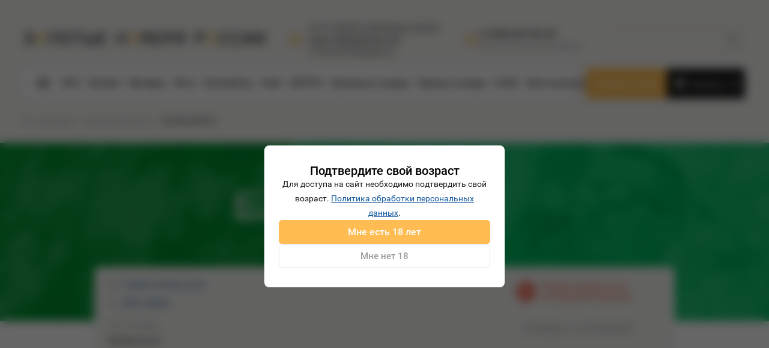

--- FILE ---
content_type: text/html; charset=utf-8
request_url: https://www.topnomer.ru/megafon/number/9966699969.html
body_size: 45223
content:



<!DOCTYPE html>
<html>
<head>
  
  
    <title>99 666 999 69 - мобильный номер Мегафон, регион Москва и Московская область</title>
  
  <meta name="description" content="Номер +7 99 666 999 69 от Мегафон к сожалению продан. Хотите заказать похожий? Звоните: ☎ +7 (495) 510-55-55"/>
  
    
  <meta charset="UTF-8">
  <meta http-equiv="X-UA-Compatible" content="IE=Edge">

  <link rel="canonical" href="https://www.topnomer.ru/megafon/number/9966699969.html"/>

  

<link rel="apple-touch-icon" sizes="57x57" href="/static/img/favicon/apple-touch-icon-57x57.51d2da5bd383.png">
<link rel="apple-touch-icon" sizes="60x60" href="/static/img/favicon/apple-touch-icon-60x60.deba8df58c8d.png">
<link rel="apple-touch-icon" sizes="72x72" href="/static/img/favicon/apple-touch-icon-72x72.f46bf7a7b475.png">
<link rel="apple-touch-icon" sizes="76x76" href="/static/img/favicon/apple-touch-icon-76x76.8bbc0ba4ccd6.png">
<link rel="apple-touch-icon" sizes="114x114" href="/static/img/favicon/apple-touch-icon-114x114.1eadd5ca6fa6.png">
<link rel="apple-touch-icon" sizes="120x120" href="/static/img/favicon/apple-touch-icon-120x120.69279a0cf553.png">
<link rel="apple-touch-icon" sizes="144x144" href="/static/img/favicon/apple-touch-icon-144x144.afaec1265781.png">
<link rel="apple-touch-icon" sizes="152x152" href="/static/img/favicon/apple-touch-icon-152x152.7c6fbf94596b.png">
<link rel="apple-touch-icon" sizes="180x180" href="/static/img/favicon/apple-touch-icon-180x180.e4e4ee2753be.png">
<link rel="apple-touch-icon" sizes="180x180" href="/static/img/favicon/apple-touch-icon.e4e4ee2753be.png">
<link rel="apple-touch-icon" sizes="180x180" href="/static/img/favicon/apple-touch-icon-precomposed.d9e15de66373.png">
<link rel="icon" type="image/png" href="/static/img/favicon/favicon-32x32.90982a140f08.png" sizes="32x32">
<link rel="icon" type="image/png" href="/static/img/favicon/favicon-194x194.e27a2e286a8a.png" sizes="194x194">
<link rel="icon" type="image/png" href="/static/img/favicon/favicon-96x96.51e868b32fcc.png" sizes="96x96">
<link rel="icon" type="image/png" href="/static/img/favicon/android-chrome-192x192.2cc5b8bc8ccd.png" sizes="192x192">
<link rel="icon" type="image/png" href="/static/img/favicon/favicon-16x16.699e183a2e14.png" sizes="16x16">
<link rel="manifest" href="/static/img/favicon/manifest.6f0a88253854.json">
<link rel="mask-icon" href="/static/img/favicon/safari-pinned-tab.994b58b5c8bc.svg" color="#5bbad5">
<link rel="shortcut icon" href="/static/img/favicon/favicon.52a28d784bd7.ico">
<meta name="msapplication-TileColor" content="#da532c">
<meta name="msapplication-TileImage" content="/static/img/favicon/mstile-144x144.1ef3e9acb584.png">
<meta name="msapplication-config" content="/static/img/favicon/browserconfig.830c5105a37c.xml">
<meta name="theme-color" content="#ffffff">


  <meta name="viewport" content="width=device-width, initial-scale=1, user-scalable=0">
  <meta name="format-detection" content="telephone=no">

  
    


  <meta property="og:type" content="website">
  <meta property="og:title" content="99 666 999 69 - мобильный номер Мегафон, регион Москва и Московская область">
  <meta property="og:description" content="Номер +7 99 666 999 69 от Мегафон к сожалению продан. Хотите заказать похожий? Звоните: ☎ +7 (495) 510-55-55">
  <meta property="og:url" content="https://www.topnomer.ru/megafon/number/9966699969.html">
  
    <meta property="og:image" content="https://www.topnomer.ru/media/landing-logo.svg">
  
  <meta property="og:image:width" content="968">
  <meta property="og:image:height" content="504">


  
  
    



  <meta name="twitter:card" content="summary_large_image">
  <meta name="twitter:site" content="@nomera">
  <meta name="twitter:title" content="99 666 999 69 - мобильный номер Мегафон, регион Москва и Московская область">
  <meta name="twitter:description" content="Номер +7 99 666 999 69 от Мегафон к сожалению продан. Хотите заказать похожий? Звоните: ☎ +7 (495) 510-55-55">
  
    <meta name="twitter:image:src" content="https://www.topnomer.ru/media/landing-logo.svg">
  
  <meta name="twitter:url" content="https://www.topnomer.ru/megafon/number/9966699969.html">
  <meta name="twitter:domain" content="https://www.topnomer.ru">


  

  
    
  <!-- Google Tag Manager -->
  <script>(function(w,d,s,l,i){w[l]=w[l]||[];w[l].push({'gtm.start':
  new Date().getTime(),event:'gtm.js'});var f=d.getElementsByTagName(s)[0],
  j=d.createElement(s),dl=l!='dataLayer'?'&l='+l:'';j.async=true;j.src=
  'https://www.googletagmanager.com/gtm.js?id='+i+dl;f.parentNode.insertBefore(j,f);
  })(window,document,'script','dataLayer','GTM-TP8W85N');</script>
  <!-- End Google Tag Manager -->



  <!-- Google Tag Manager -->
  <script>(function(w,d,s,l,i){w[l]=w[l]||[];w[l].push({'gtm.start':
  new Date().getTime(),event:'gtm.js'});var f=d.getElementsByTagName(s)[0],
  j=d.createElement(s),dl=l!='dataLayer'?'&l='+l:'';j.async=true;j.src=
  'https://www.googletagmanager.com/gtm.js?id='+i+dl;f.parentNode.insertBefore(j,f);
  })(window,document,'script','dataLayer','GTM-MKNJVDR');</script>
  <!-- End Google Tag Manager -->


    
<!-- BEGIN JIVOSITE CODE {literal} --><script type='text/javascript'>(function(){ var widget_id = 'z96FG0hBOQ';
var d=document;var w=window;function l(){var s = document.createElement('script'); s.type = 'text/javascript';
s.async = true; s.src = '//code.jivosite.com/script/geo-widget/'+widget_id;
var ss = document.getElementsByTagName('script')[0];
ss.parentNode.insertBefore(s, ss);}if(d.readyState=='complete'){l();}else{if(w.attachEvent){w.attachEvent('onload',l);
}else{w.addEventListener('load',l,false);}}})();</script><!-- {/literal} END JIVOSITE CODE -->


  
  
  <script>
    var sentry_dsn = 'https://ba527a87ad3be9f5512833f9daf4aa0e@www.topnomer.ru/sentry/3';
    var sentry_environment = 'production';
    var sentry_release = 'topnomer-v2025.10.21';
  </script>


  <script>
  window.suggestEmailEnabled = false;
  window.suggestEmailUrl = "/dadata/suggest/email/";
</script>



  
  <link rel="stylesheet" href="/static/build/fonts.min.60644372839e.css">
</head>
<body class="age-18-modal-shown">
<input type="hidden" name="csrfmiddlewaretoken" value="t2ocnzqqZxB7c4KVDJ9sycW19uOEDNmyypdIOs5vYfVxpZu8O6cJhu80008qoUcC">

<style>
  .article-delivery{font-size:16px;line-height:1.75}@media(max-width:575.98px){.article-delivery{font-size:14px}}.article-delivery h2{font-weight:700;margin-bottom:18px;text-transform:uppercase}@media(max-width:767.98px){.article-delivery h2{margin-bottom:12px}}.article-delivery p:not(:first-of-type){margin-top:1.5em}.article-delivery a{color:#14589d;text-decoration:none}.article-delivery--block:not(:first-of-type){margin-top:30px}@media(max-width:767.98px){.article-delivery--block:not(:first-of-type){margin-top:16px}}.article-delivery__banner{position:relative}.article-delivery__banner h1{bottom:122px;color:#fff;font-size:30px;font-weight:700;left:38px;position:absolute}.article-delivery__banner p{bottom:55px;color:#fff;font-size:14px!important;left:40px;line-height:21px!important;position:absolute;right:79px}.article-delivery__banner img{height:auto;width:100%}@media(max-width:767.98px){.article-delivery__banner h1{font-size:20px;line-height:1.25;margin-bottom:16px}.article-delivery__banner h1,.article-delivery__banner p{color:#1a1a1a;position:static}.article-delivery__banner img{display:none}}.article-delivery-contacts{align-items:center;display:flex;flex-flow:row;gap:20px;margin-top:20px}@media(max-width:575.98px){.article-delivery-contacts{align-items:flex-start;flex-flow:column}}.article-delivery-contacts__contact{align-items:center;display:flex}.article-delivery-contacts__contact img{margin-right:10px}@media(max-width:575.98px){.article-delivery-contacts__contact img{height:32px;-o-object-fit:contain;object-fit:contain;width:42px}}.article-delivery-contacts__contacts-separator{width:2px}@media(max-width:575.98px){.article-delivery-contacts__contacts-separator{display:none}}.article-delivery-list-icon{flex:0 0 auto;height:40px;margin-right:20px;width:40px}.article-delivery-list-icon img{display:none}.article-delivery-rounded>li{align-items:center;display:flex;height:54px;list-style-type:none}.article-delivery-rounded>li>img{margin-right:25px}.article-delivery-rounded>li:before{content:"";height:29px;margin-right:22px;width:29px}@media(max-width:767.98px){.article-delivery-rounded>li:before{display:none}}.banner-renting{height:100px;max-width:375px;visibility:hidden;width:100%}.banner-stock{max-width:400px;min-width:320px;visibility:hidden}.banner-stock img{display:block;height:auto;width:100%}.banner-store{height:100px;max-width:375px;overflow:hidden;visibility:hidden;width:100%}.banners{display:flex;flex-flow:row wrap;justify-content:space-around;margin-bottom:10px;margin-top:22px}.banners>*{flex-grow:1}.button{align-items:center;background-color:#ffbc52;border:0;color:#fff;display:flex;font-size:16px;font-weight:500;height:40px;justify-content:center;outline:0;padding:0 8px;position:relative;text-align:center;text-decoration:none}.button--font-size-15{font-size:15px}.button--pad-16{padding-left:16px;padding-right:16px;width:auto}.button--pad-64{padding-left:64px;padding-right:64px;width:auto}.button--call:before,.button--cart-black:before,.button--cart:before{content:"";display:block;height:16px;margin-right:8px;width:16px}.button--with-icon{display:flex;flex-flow:row nowrap;gap:8px}@media(max-width:991.98px){.button--hide-md-label{font-size:0;line-height:0}.button--hide-md-label.button--call:before,.button--hide-md-label.button--cart:before{margin-right:0}}.button-delete-item{display:block;height:24px;width:24px}.button-gray{align-items:center;background:none;border:1px solid #1a1a1a1a;display:flex;font-size:15px;height:40px;justify-content:center;padding:0 12px}.button-gray--sm{height:32px}.button-gray--inline{display:inline-flex}.button-gray--align--left{justify-content:flex-start}.button-gray--pad-16{padding-left:16px;padding-right:16px}.button-gray--load-more{padding:0 24px}.button-gray--textless{font-size:0}.button-more{align-items:center;border:1px solid #1a1a1a1a;color:#999;display:flex;font-size:15px;height:40px;justify-content:center;padding:0 30px;text-decoration:none}.button-more--as-card{border:none;height:50px;width:100%}.button-more--as-card-appendix{height:50px}.cart-button{position:relative}.cart-button,.cart-button__button{align-items:center;display:flex;height:100%}.cart-button__button{background:#1a1a1a;justify-content:center;padding:0 13px;text-decoration:none;width:auto}.cart-button__button-icon{height:18px;width:16px}.cart-button__button-text{color:#fff;font-size:14px;margin-left:10px;margin-top:1px}.cart-button__button-count{color:#fff;font-family:Roboto Mono,monospace;font-size:14px;font-weight:700;margin-left:11px;margin-top:1px}.cart-button__dropdown{display:none}@media(max-width:1199.98px){.cart-button__button{padding:0 19px}.cart-button__button-count,.cart-button__button-text{display:none}}@media(max-width:767.98px){.cart-button__button{background-color:#fff}}.round-call-button{font-size:.01px}.round-call-button,.round-cart-button{background-color:#feb961;border-radius:50%;display:block;flex:0 0 auto;height:32px;width:32px}.round-cart-button--size--40{height:40px;width:40px}.underline-icon-button{align-items:center;box-sizing:border-box;display:flex;flex-flow:column;height:48px;justify-content:center;position:relative;width:100%}.underline-icon-button>:not(:last-child){margin-bottom:8px}.underline-icon-button--sm{height:38px}.underline-icon-button--square{width:48px}.underline-icon-button--auto-size{height:auto}.underline-icon-button__label{font-size:13px;line-height:1.25;text-align:center}.attachment-card{background-color:#fff}.attachment-card__button{display:flex;flex-flow:row nowrap;font-size:15px;line-height:1.25;padding:20px 50px 20px 20px;position:relative}@media(max-width:767.98px){.attachment-card__button{padding:14px 40px 14px 14px}}.attachment-card__button-icon-column{display:none}.attachment-card__button-subtext{font-size:13px;margin-top:3px}.attachment-card__button-subtext br{display:none}.feedback-item{font-size:16px;line-height:1.4}@media(max-width:767.98px){.feedback-item{font-size:14px}}.feedback-item__row{display:flex;flex-flow:row}.feedback-item__row .feedback-item__avatar{flex:0 0 auto}.feedback-item__row .feedback-item__content{flex:1 1 auto}.feedback-item__row>:not(:last-child){margin-right:.625em}.feedback-item__avatar{border-radius:50%;height:40px;-o-object-fit:cover;object-fit:cover;-o-object-position:center;object-position:center;overflow:hidden;width:40px}.feedback-item__content>:not(:last-child){margin-bottom:.375em}.feedback-item__header>:not(:last-child){margin-bottom:.25em}.feedback-item__header--with-rating .feedback-item__rating{position:absolute;visibility:hidden}.feedback-item__answers{margin-top:1.25em;padding-left:calc(40px + .625em)}.feedback-item__answers>:not(:last-child){margin-bottom:1em}.gray-card{background:#f6f5f3;padding:24px}@media(max-width:767.98px){.gray-card{padding:20px 12px}}.gray-card--py--40{padding-bottom:40px;padding-top:40px}.gray-card__title{margin-bottom:24px}.item-selection{font-size:15px;line-height:1.25;padding:16px 24px;position:relative}@media(max-width:575.98px){.item-selection{padding:12px 16px}}.item-selection__corner-button,.item-selection__corner-button.preloader{position:absolute;right:20px;top:20px}.jumbotron{background:#f6f5f3;padding:30px 40px}@media(max-width:575.98px){.jumbotron{padding:20px}}.jumbotron-header{margin-bottom:20px}@media(max-width:575.98px){.jumbotron-header{margin-bottom:16px}}.jumbotron-header>img{display:none}.jumbotron-bodyline-row{display:flex;flex-flow:row nowrap;gap:40px;margin-top:30px}@media(max-width:767.98px){.jumbotron-bodyline-row{flex-flow:column;gap:20px;margin-top:20px}}.jumbotron-bodyline-col{display:flex;flex:1 1 0;flex-direction:column}.jumbotron-bodyline-footer{margin-top:10px}.jumbotron-body{line-height:1.75}@media(max-width:575.98px){.jumbotron-body{font-size:14px}}.jumbotron-body>ul,.jumbotron-body>ul>li ul{margin-top:18px}.jumbotron-body>ul>li>ul{margin-top:0}.link-card__link,.link-card__text{display:block;font-size:15px;line-height:1.3;padding:17px}.list-card{border:1px solid #e6e6e6}.list-card--no-border{border:none}.list-card__item:not(:last-child){border-bottom:1px solid #e6e6e6}.more-link-card{display:block;height:50px;text-align:center}.product-info{background:#f6f5f3;display:flex;flex-flow:row nowrap}.product-info__main-column{display:flex;flex:1 1 0;flex-flow:column}.product-info__main-section{flex:1 1 0;padding:20px 24px}.product__info__main-block:not(:last-child){margin-bottom:20px}.product-info__side-column{display:flex;flex:0 0 auto;flex-flow:column;width:320px}.product-info__side-section{flex:1 1 0;padding:20px 24px}.product-info__side-block:not(:last-child){margin-bottom:20px}.product-info__side-block--mb-24:not(:last-child){margin-bottom:24px}.product-info__action:not(:last-child){margin-bottom:8px}.product-info__archive-message{padding-bottom:4px;padding-top:4px}.product-info__message{font-size:15px;line-height:18px}.product-info__title{font-size:24px;line-height:32px}.product-info__inline-provider-icon{display:inline-block}@media(max-width:991.98px){.product-info{flex-flow:column}.product-info__main-column{flex:0 0 auto}.product-info__side-column{flex:0 0 auto;width:100%}}.catalog-filter-card{padding:28px 32px 32px}@media(max-width:1399.98px){.catalog-filter-card{padding:32px}}@media(max-width:575.98px){.catalog-filter-card{padding:20px 12px}}.catalog-filter-card__form{display:flex;flex-flow:column;gap:28px}.catalog-filter-card__actions-row{display:flex;flex-flow:row nowrap;gap:12px}.catalog-filter-card__actions-row>*{flex:1 1 0;min-width:0}@media(min-width:1400px){.catalog-filter-card__form--desktop-row{flex-flow:row nowrap}.catalog-filter-card__form--desktop-row .catalog-filter-card__flex-2{flex:2 2 0;min-width:0}.catalog-filter-card__form--desktop-row .catalog-filter-card__flex-3{flex:3 3 0;min-width:0}.catalog-filter-card__form--desktop-row .catalog-filter-card__flex-auto{flex:0 0 auto}.catalog-filter-card__form--desktop-row .catalog-filter-card__actions-row{padding-top:38px}.catalog-filter-card__form--desktop-row .catalog-filter-card__actions-row>*{flex:0 0 auto}}.review-card{font-size:16px;line-height:24px;padding:16px}@media(max-width:767.98px){.review-card{font-size:14px;line-height:21px}}.review-card__header{display:grid;gap:0 12px;grid:"avatar name   rating" auto "avatar status rating" auto/max-content auto -webkit-max-content;grid:"avatar name   rating" auto "avatar status rating" auto/max-content auto max-content;margin-bottom:4px;place-items:start stretch}.review-card__avatar{grid-area:avatar;height:40px;-o-object-fit:cover;object-fit:cover;-o-object-position:center;object-position:center;width:40px}.review-card__name{font-size:16px;grid-area:name;line-height:24px}.review-card__status{grid-area:status}.review-card__rating{visibility:hidden}.review-card__body{-webkit-box-orient:vertical;-webkit-line-clamp:5;display:-webkit-box;/*! autoprefixer: ignore next */overflow:hidden}@media(max-width:1399.98px){.sidebar-drawer-card{display:none}}.cms-illustrated-point{align-items:flex-start;display:flex;flex-flow:row nowrap;gap:20px}@media(max-width:767.98px){.cms-illustrated-point{flex-flow:column-reverse}}.cms-illustrated-point__image{flex:0 0 auto;height:auto;max-width:30%}@media(max-width:991.98px){.cms-illustrated-point__image{max-width:40%}}@media(max-width:767.98px){.cms-illustrated-point__image{max-width:100%;width:100%}}.cms-text-over-image{position:relative}.cms-text-over-image__image{height:auto;margin:0!important;max-height:200px;-o-object-fit:cover;object-fit:cover;width:100%}.cms-text-over-image__text{display:none}.comparison-cell{align-items:center;display:flex;flex-flow:column;text-align:center}.comparison-page__title{margin-bottom:20px}.comparison-page__controls{margin-bottom:24px}.comparison-page__empty-message{margin-bottom:96px;margin-top:96px}.comparison-page__table-wrapper{overflow-x:auto}.comparison-table{align-items:flex-start;display:flex;flex-flow:column;font-size:16px;line-height:1.25}.comparison-table__footer-row,.comparison-table__header-row,.comparison-table__row{display:flex;flex-flow:row nowrap}.comparison-table__footer-corner,.comparison-table__header-corner,.comparison-table__row-header{flex:0 0 auto;margin-right:10px;width:224px}.comparison-table__cell,.comparison-table__item-footer,.comparison-table__item-header{flex:0 0 auto;width:210px}.comparison-table__cell:not(:last-child),.comparison-table__item-footer:not(:last-child),.comparison-table__item-header:not(:last-child){margin-right:10px}.comparison-table__header-corner{padding:16px}.comparison-table__header-title{font-size:18px;line-height:24px}.comparison-table__header-param{margin-top:12px}.comparison-table__item-header{padding:16px 20px 24px;position:relative}.comparison-table__item-remove-button{display:none}.comparison-table__item-icon{margin-bottom:12px}.comparison-table__item-title{font-size:18px;line-height:24px}.comparison-table__row,.comparison-table__row-group{position:relative}.comparison-table__cell,.comparison-table__row-header{display:flex;flex-flow:column;justify-content:center;min-height:70px;padding:10px 16px}.comparison-table__cell{align-items:center;position:relative}.comparison-table__item-footer{padding:20px 16px 16px}.comparison-table__item-price{font-size:16px;line-height:16px;text-align:center}.comparison-table__item-price-subtext{font-size:13px;line-height:13px;text-align:center}.comparison-table__item-price+.comparison-table__item-price-subtext{margin-top:4px}.comparison-table__item-cart-button.button.button--cart{margin-top:16px;width:100%}.contact-center__sections{--padding:32px}.contact-center__sections>:not(:first-child){padding-top:var(--padding)}.contact-center__sections>:not(:last-child){border-bottom:1px solid #1a1a1a1a;padding-bottom:var(--padding)}@media(max-width:767.98px){.contact-center__sections{--padding:24px}}.contact-center__row{display:flex;flex-flow:row nowrap;gap:64px}@media(max-width:767.98px){.contact-center__row{flex-flow:column;gap:16px}}.contact-center__column{flex:1 1 0;min-width:0}.contact-icon-group{align-items:flex-start;display:flex;flex-flow:row nowrap}.contact-icon-group>:not(:last-child){margin-right:10px}.contact-icon-group__icon{flex:0 0 auto;height:30px;position:relative;top:33px;transform:translateY(-50%);width:30px}@media(max-width:575.98px){.contact-icon-group__icon{top:20px}}.contact-icon-group__content>:not(:last-child){margin-bottom:4px}.contact-icon-group__header{font-size:14px}.contact-icon-group__link{color:#1a1a1a;font-size:28px;line-height:32px;text-decoration:none}@media(max-width:575.98px){.contact-icon-group__link{font-size:20px;font-weight:500}}.contact-icon-group__text{font-size:14px;line-height:20px}.contacts-guide-slide{display:flex;flex-flow:column}.contacts-guide-slide__aspect-ratio-wrapper{flex:0 0 auto;padding-top:70%;position:relative}.contacts-guide-slide__aspect-ratio-wrapper .contacts-guide-slide__photo{height:100%;left:0;-o-object-fit:cover;object-fit:cover;-o-object-position:center;object-position:center;position:absolute;top:0;width:100%}.contacts-guide-slide__text-container{background-color:#f6f5f3;padding:16px 20px}.contacts-guide-slide__text{text-align:center}.contacts-link{align-items:center;color:#1a1a1a;display:flex;font-size:12px;text-decoration:none}.contacts-link__icon{height:24px;width:24px}.contacts-link__content{color:#1a1a1a;font-size:12px;line-height:20px;margin-left:10px}.contacts-link__content-link{border-bottom:1px dotted #1a1a1a;color:#1a1a1a;text-decoration:none}.contacts-link__street{color:#1a1a1a;display:inline-block;font-size:14px}@media(min-width:1200px){.contacts-link__content--mobile{display:none}.header--lg-white .contacts-link__content{color:#ccc}.header--lg-white .contacts-link__content-link{border-bottom:1px dotted #fff;color:#fff}.header--lg-white .contacts-link__street{color:#fff}}@media(max-width:1199.98px){.contacts-link__content--desktop{display:none}}@media(max-width:767.98px){.contacts-link__icon{display:none}.contacts-link__street{background:url(/static/desktop/img/icon-header-map-marker.svg) no-repeat 50%/contain;color:#0000!important;display:block;font-size:.1px;height:24px;line-height:.1px;overflow:hidden;width:24px}}.contacts-map{height:410px}@media(max-width:991.98px){.contacts-map{height:340px}}@media(max-width:575.98px){.contacts-map{height:256px}}.phone-link{align-items:center;display:flex;gap:6px;line-height:1}.phone-link__icon{height:20px;width:20px}.phone-link__content{color:#1a1a1a;font-family:Roboto Mono,monospace;font-size:22px;font-weight:700}@media(max-width:991.98px){.phone-link__content{font-size:16px}}@media(max-width:575.98px){.phone-link__content{font-size:13px}}.phone-link__comment{font-size:12px;margin-top:5px}.ways{display:flex;flex-direction:column}.ways__way{align-items:center;background:none;cursor:pointer;display:flex;flex-direction:row}.ways__way:not(:first-of-type){margin-top:20px}.ways__icon{height:27px;margin-right:10px;width:30px}.ways__text{color:#14589d;text-align:left}@media(max-width:575.98px){.ways__icon{height:24px;margin-right:10px;width:27px}.ways__text{font-size:14px}}.cooperation-content{color:#1a1a1a;font-size:16px;line-height:24px}.cooperation-content .picture-container img{height:auto;width:100%}@media(min-width:576px){.cooperation-content .picture-container{position:relative}.cooperation-content .text-on-picture{color:#fff;left:25px;position:absolute;top:50%;transform:translateY(-50%)}}.cooperation-content .stages-item{margin:5px 0;padding:30px;width:100%}@media(max-width:575.98px){.cooperation-content .stages-item{padding:24px}}.cooperation-content .stages-item-header{border-spacing:10px;display:table}.cooperation-content .stages-item-header-text{display:table-cell;vertical-align:middle}.cooperation-content .advantage-item{align-items:center;display:flex;flex-flow:row nowrap;gap:24px;padding:24px}.cooperation-content .advantage-item>*{flex:0 0 auto}.cooperation-content .advantage-item .icon{width:30px}.cooperation-content .advantage-item .icon img{display:block}.cooperation-content .advantage-item-number{font-weight:500}.cooperation-content .advantage-item-content{flex:1 1 0}@media(max-width:575.98px){.cooperation-content .advantage-item{align-items:flex-start;gap:16px;padding:16px}.cooperation-content .advantage-item-number{display:none}}.formatted-blocks{color:#1a1a1a;display:block;font-size:16px;line-height:1.75}.formatted-blocks__paragraph:not(:last-child){margin-bottom:1.25em}.formatted-blocks__list{margin-left:1.875em}.formatted-blocks__list:not(:last-child){margin-bottom:1.25em}.formatted-blocks__list>li{list-style-type:disc}.formatted-blocks__list--ordered>li{list-style-type:decimal}.formatted-blocks__list>li:not(:last-child){margin-bottom:.75em}.formatted-blocks__table{border:1px solid #ccc;width:100%}.formatted-blocks__table:not(:first-child){margin-top:1.5em}.formatted-blocks__table:not(:last-child){margin-bottom:1.5em}.formatted-blocks__table td:first-child,.formatted-blocks__table th:first-child{width:auto}.formatted-blocks__table td,.formatted-blocks__table th{border:1px solid #ccc;color:#1a1a1a;font-size:.875em;padding:.5em .625em;text-align:left}.formatted-blocks__table tr:nth-child(odd) td{background:#f6f6f6}.formatted-blocks__table tr:first-child td,.formatted-blocks__table tr:first-child th{border-top:5px solid #fab440}.formatted-blocks__image{display:block;height:auto;margin-left:auto;margin-right:auto;max-width:100%}.formatted-blocks__image:not(:first-child){margin-top:1.5em}.formatted-blocks__image:not(:last-child){margin-bottom:1.5em}.formatted-blocks__image img{display:block;height:auto;max-width:100%}.formatted-blocks__image--stretched,.formatted-blocks__image--stretched img{width:100%}.formatted-blocks__header{color:#1a1a1a;font-weight:400}.formatted-blocks__header--level--1{font-size:2.25em;line-height:1.125;margin-bottom:.83em}.formatted-blocks__header--level--2{font-size:2em;line-height:1.25;margin-bottom:.5625em;margin-top:1.5em}.formatted-blocks__header--level--3{font-size:1.75em;line-height:1.25;margin-bottom:.42em;margin-top:1.07em}.formatted-blocks__header--level--4,.formatted-blocks__header--level--5{font-size:1em;font-weight:500;margin-bottom:1.25em}.formatted-blocks__raw:not(:last-child){margin-bottom:1.25em}.formatted-blocks__numbersblock:not(:first-child),.formatted-blocks__tariffsblock:not(:first-child){margin-top:2em}.formatted-blocks__numbersblock:not(:last-child),.formatted-blocks__tariffsblock:not(:last-child){margin-bottom:2em}.formatted-blocks__header a,.formatted-blocks__list a,.formatted-blocks__paragraph a,.formatted-blocks__table a{color:#14589d}.formatted-blocks__header code,.formatted-blocks__list code,.formatted-blocks__paragraph code,.formatted-blocks__table code{font-family:monospace}.formatted-blocks__header b,.formatted-blocks__header strong,.formatted-blocks__list b,.formatted-blocks__list strong,.formatted-blocks__paragraph b,.formatted-blocks__paragraph strong,.formatted-blocks__table b,.formatted-blocks__table strong{font-weight:700}.formatted-blocks__header em,.formatted-blocks__header i:not(.rub):not(.tenge),.formatted-blocks__list em,.formatted-blocks__list i:not(.rub):not(.tenge),.formatted-blocks__paragraph em,.formatted-blocks__paragraph i:not(.rub):not(.tenge),.formatted-blocks__table em,.formatted-blocks__table i:not(.rub):not(.tenge){font-style:italic}.formatted-blocks--seo{color:#666;font-size:14px}.formatted-blocks--seo .formatted-blocks__header,.formatted-blocks--seo .formatted-blocks__raw h1,.formatted-blocks--seo .formatted-blocks__raw h2,.formatted-blocks--seo .formatted-blocks__raw h3{border-bottom:1px solid #1a1a1a1a;font-size:14px;font-weight:700;margin-bottom:1.25em;margin-top:3em;padding-bottom:1em;text-transform:uppercase}.formatted-content{--formatted-content-base-margin:1;color:#1a1a1a;display:block;font-size:16px;line-height:1.75}.formatted-content--margin--sm{--formatted-content-base-margin:0.5}.formatted-content ol:not(:last-child),.formatted-content p:not(:last-child),.formatted-content ul:not(:last-child){margin-bottom:calc(1.25em*var(--formatted-content-base-margin))}.formatted-content:not(.formatted-content--disable-lists) ol,.formatted-content:not(.formatted-content--disable-lists) ul{margin-left:1.875em}.formatted-content:not(.formatted-content--disable-lists) ul>li{list-style-type:disc}.formatted-content:not(.formatted-content--disable-lists) ol>li{list-style-type:decimal}.formatted-content:not(.formatted-content--disable-lists) ol>li:not(:last-child),.formatted-content:not(.formatted-content--disable-lists) ul>li:not(:last-child){margin-bottom:calc(.75em*var(--formatted-content-base-margin))}.formatted-content table{border:1px solid #ccc;width:100%}.formatted-content table:not(:first-child){margin-top:calc(1.5em*var(--formatted-content-base-margin))}.formatted-content table:not(:last-child){margin-bottom:calc(1.5em*var(--formatted-content-base-margin))}.formatted-content table td:first-child,.formatted-content table th:first-child{width:auto}.formatted-content table td,.formatted-content table th{border:1px solid #ccc;color:#1a1a1a;font-size:.875em;padding:.5em .625em;text-align:left}.formatted-content table tr:nth-child(odd) td{background:#f6f6f6}.formatted-content table tr:first-child td,.formatted-content table tr:first-child th{border-top:5px solid #fab440}@media(max-width:767.98px){.formatted-content table,.formatted-content table tr{display:flex;flex-flow:column}.formatted-content table td,.formatted-content table th{display:block;width:100%!important}.formatted-content table tr:first-child td,.formatted-content table tr:first-child th{border-top:none}.formatted-content table tbody tr td:first-child,.formatted-content table tbody tr th:first-child{border-top:5px solid #fab440}}.formatted-content img{display:block;height:auto!important;margin-left:auto;margin-right:auto;max-width:100%!important}.formatted-content img:not(:first-child){margin-top:calc(1.5em*var(--formatted-content-base-margin))}.formatted-content img:not(:last-child){margin-bottom:calc(1.5em*var(--formatted-content-base-margin))}.formatted-content h1,.formatted-content h2,.formatted-content h3,.formatted-content h4,.formatted-content h5{color:#1a1a1a;font-weight:400}.formatted-content h1{font-size:2.25em;line-height:1.125;margin-bottom:calc(.83em*var(--formatted-content-base-margin))}.formatted-content h2{font-size:2em;line-height:1.25;margin-bottom:calc(.5625em*var(--formatted-content-base-margin))}.formatted-content h2:not(:first-child){margin-top:calc(1.5em*var(--formatted-content-base-margin))}.formatted-content h3{font-size:1.75em;line-height:1.25;margin-bottom:calc(.42em*var(--formatted-content-base-margin))}.formatted-content h3:not(:first-child){margin-top:calc(1.07em*var(--formatted-content-base-margin))}.formatted-content h4,.formatted-content h5{font-size:1em;font-weight:600;margin-bottom:calc(1.25em*var(--formatted-content-base-margin))}@media(max-width:767.98px){.formatted-content h1{font-size:20px;font-weight:600;line-height:24px}.formatted-content h2{font-size:18px;font-weight:600;line-height:22px}.formatted-content h3,.formatted-content h4,.formatted-content h5{font-size:15px;font-weight:600;line-height:1.25}}.formatted-content a{color:#14589d}.formatted-content code{font-family:monospace}.formatted-content b,.formatted-content strong{font-weight:700}.formatted-content em,.formatted-content i:not(.rub):not(.tenge){font-style:italic}.formatted-content blockquote{border-left:2px solid #ccc;padding-left:calc(.625em*var(--formatted-content-base-margin))}.formatted-content blockquote,.formatted-content dl{margin:calc(.625em*var(--formatted-content-base-margin)) 0}.formatted-content dd{font-style:italic;margin-left:calc(.625em*var(--formatted-content-base-margin))}.seo{font-size:14px;line-height:20px}.seo .seo{margin:0}.seo ul{overflow:hidden}.seo li{display:block}.seo li:before{content:"•";font-size:16px;margin-right:4px}.seo li:not(:first-child){margin-top:18px}.seo p{display:block}.seo ol,.seo p,.seo ul{margin-top:26px}.seo .content-header+ol,.seo .content-header+ul{margin-top:0}.seo h2{font-size:14px;font-weight:700;padding:0 4px 16px;text-transform:uppercase}.seo a{color:#14589d;text-decoration:none}.seo .content-header{margin-bottom:16px;margin-left:0}.seo .content-columns{padding:0}.seo__content-item{color:#1a1a1a}.seo__content-item:not(:first-child){margin-top:16px}.services,.services h3{display:block}.services h3{font-size:15px;font-weight:700;margin-bottom:16px;padding-bottom:16px;text-transform:uppercase}.services__list{overflow:hidden}.services__item{display:block;font-size:14px;line-height:1.5}.services__item+.services__item{margin-top:1.25em}.services__item-dot{font-size:1em}.colored-cover{position:relative;z-index:0}.colored-cover__content-container{padding:40px}@media(min-width:768px){.colored-cover__content-container{padding:64px 100px}}@media(min-width:1200px){.colored-cover__content-container{padding:64px 120px}}.colored-cover__content{position:relative}.colored-cover__icon-title-group{align-items:flex-start;display:flex;flex-flow:row nowrap}.colored-cover__icon-title-group>:not(:last-child){margin-right:16px}@media(max-width:767.98px){.colored-cover__icon-title-group{flex-flow:column}.colored-cover__icon-title-group>:not(:last-child){margin-bottom:16px;margin-right:0}}.colored-cover__icon{display:none}.colored-cover__title{color:#fff;font-size:22px;font-weight:700;line-height:1.16}@media(min-width:768px){.colored-cover__title{font-size:28px}}.colored-cover--dark-fg .colored-cover__title{color:#1a1a1a}.cover-info-overlap__cover+.cover-info-overlap__info{margin-left:auto;margin-right:auto;margin-top:-90px;min-width:720px;position:relative;width:80.5%;z-index:1}@media(max-width:991.98px){.cover-info-overlap__cover+.cover-info-overlap__info{min-width:640px}}@media(max-width:767.98px){.cover-info-overlap__cover+.cover-info-overlap__info{margin-top:-20px;min-width:0;width:100%}}.cover-info-overlap__cover+.cover-info-overlap__info--overlap--35{margin-top:-35px}.cover-info-overlap__cover{border-radius:8px;overflow:hidden}@media(max-width:1399.98px){.cover-info-overlap__cover{border-radius:0;margin-left:-6px;margin-right:-6px}}@media(max-width:1399.98px)and (min-width:576px){.cover-info-overlap__cover{margin-left:-20px;margin-right:-20px}}@media(max-width:1399.98px)and (min-width:992px){.cover-info-overlap__cover{margin-left:-40px;margin-right:-40px}}@media(max-width:767.98px){.cover-info-overlap--collapse-md .cover-info-overlap__cover{margin-left:0;margin-right:0}.cover-info-overlap--collapse-md .cover-info-overlap__cover+.cover-info-overlap__info{margin-top:16px}}.error-top{background-color:#1a1a1a80;display:flex;height:580px;justify-content:center;padding-top:270px}.error-top__name{border-right:1px solid #fff3;color:#fff;font-family:Roboto Mono,monospace;font-size:240px;font-weight:100;height:191px;letter-spacing:-10px;line-height:175px;margin-right:40px;padding-right:70px;text-align:center}.error-top__content{margin-right:40px;width:390px}.error-top__content .error-description{color:#fff;font-size:30px;font-weight:500;text-align:left;text-transform:uppercase}.error-top__content p.error-description{margin-bottom:0}.error-top__content .error-other{color:#ffbc52;font-size:18px;font-weight:700;line-height:22px;margin-top:30px;text-align:left}.error-top__content .error__help{color:#fff;font-size:16px;line-height:18px;margin-top:15px;padding-top:12px}.error-top__content .error__help-link{color:#ffbc52;text-decoration:none}@media(max-width:1199.98px){.error-top{align-items:center;height:340px;padding-bottom:40px;padding-top:0}.error-top__name{border:none;font-size:200px;height:auto;line-height:200px;margin-right:45px;padding-right:0}.error-top__content{margin-right:0;width:340px}.error-top__content .error-description{font-size:24px;line-height:24px}.error-top__content .error__help{margin-top:16px;padding-top:0}.error-top__content .error-other{margin-top:16px}}@media(max-width:767.98px){.error-top{flex-flow:column;height:auto;padding:16px 16px 36px;text-align:center}.error-top__name{font-size:100px;line-height:100px;margin-bottom:20px;margin-right:0}.error-top__content .error-description{font-size:16px;line-height:16px;text-align:center}.error-top__content .error__help{font-size:14px;line-height:18px}.error-top__content .error-other{font-size:14px;line-height:18px;text-align:center}}.gradient-banner{background:#fbab7e;background:radial-gradient(62.96% 92.96% at 11.57% 0,#f7ce68 0,#f7ce6800 90.98%),radial-gradient(77.31% 77.31% at 103.7% 81.94%,#ec8851 0,#ec885100 90.98%),#fbab7e;border-radius:8px;height:180px;position:relative;width:100%}@media(max-width:767.98px){.gradient-banner{height:144px}}.gradient-banner__center{left:50%;position:absolute;top:50%;transform:translate(-50%,-50%)}.gradient-banner__center--big-checkmark{height:108px;width:108px}@media(max-width:767.98px){.gradient-banner__center--big-checkmark{height:94px;width:94px}}.illustration-cover{color:#fff;isolation:isolate;overflow:hidden;position:relative;width:100%;z-index:0}.illustration-cover--dark-fg{color:#282828}.illustration-cover__image{display:none}.illustration-cover__content{display:grid;gap:20px;grid-template:"sim content"/78px 380px;justify-content:center;padding:80px 0 160px;position:relative;z-index:2}.illustration-cover__breadcrumb-list,.illustration-cover__sim{display:none}.illustration-cover__breadcrumb{display:flex;flex-flow:row nowrap}.illustration-cover__breadcrumb:after{content:"/";margin-left:4px}.illustration-cover__breadcrumb-link{color:inherit}.illustration-cover__text-column{display:flex;flex-flow:column;gap:6px;grid-area:content}.illustration-cover__title{font-size:24px;font-weight:700;line-height:28px}.illustration-cover__subtitle{font-size:16px;font-weight:700;line-height:19px}@media(max-width:767.98px){.illustration-cover__content{gap:16px;grid-template:"bread bread" "sim   content"/auto 1fr;padding:20px 20px 44px}.illustration-cover__breadcrumb-list{display:flex;flex-flow:row wrap;font-size:14px;gap:4px;grid-area:bread;line-height:14px}.illustration-cover__title{font-size:24px;font-weight:600;line-height:32px}.illustration-cover__subtitle{display:none}}.illustration-cover--number .illustration-cover__content{gap:40px}.illustration-cover--number .illustration-cover__text-column{gap:8px}.illustration-cover--number .illustration-cover__title{font-size:32px;line-height:37px}@media(max-width:767.98px){.illustration-cover--number .illustration-cover__content{gap:16px}.illustration-cover--number .illustration-cover__title{font-size:24px;font-weight:600;line-height:32px}}.device-card{display:flex;flex-flow:column;justify-content:space-between;padding:20px;position:relative}@media(max-width:767.98px){.device-card{padding:14px}}.device-card--no-padding{padding:0}.device-card__picture-container{display:block;padding-top:100%;position:relative}.device-card__picture{height:100%;left:0;-o-object-fit:contain;object-fit:contain;-o-object-position:center;object-position:center;position:absolute;top:0;width:100%}.device-card__badges-container{display:none}.device-card__picture-container+.device-card__content{margin-top:40px}@media(max-width:767.98px){.device-card__picture-container+.device-card__content{margin-top:10px}}.device-card__content{align-items:flex-start;display:flex;flex-flow:column}.device-card__content>:not(:last-child){margin-bottom:18px}@media(max-width:767.98px){.device-card__content>:not(:last-child){margin-bottom:8px}}.device-card__header{align-items:flex-start;display:flex;flex-flow:column}.device-card__header>:not(:last-child){margin-bottom:6px}.device-card__category{font-size:13px}.device-card__name{font-size:16px}@media(max-width:767.98px){.device-card__name{font-size:14px}}.device-card__price-set{align-items:flex-start;display:flex;flex-flow:column}.device-card__price-set>:not(:last-child){margin-bottom:4px}@media(max-width:767.98px){.device-card__price-set>:not(:last-child){margin-bottom:2px}}.device-card__price{font-size:16px}@media(max-width:767.98px){.device-card__price{font-size:14px}}.device-card__old-price{font-size:13px;text-decoration:line-through}@media(max-width:767.98px){.device-card__old-price{font-size:14px}}.product-badge{border-radius:2px;color:#fff;display:inline-block;font-size:11px;font-weight:500;line-height:16px;padding:0 4px}.product-badge--red{background-color:#e74c3c}.product-card{border:1px solid #1a1a1a1a;border-radius:8px;display:flex;flex-flow:row nowrap;gap:20px;padding:30px 50px}.product-card__content,.product-card__cover{flex:1 1 0;width:0}.product-card__content>:not(:first-child){padding-top:25px}.product-card__content>:not(:last-child){padding-bottom:25px}.product-card__price-row{align-items:flex-end;display:flex;flex-flow:row wrap;gap:32px}.product-card__price-set{display:flex;flex-flow:column;gap:8px}.product-card__old-price{font-size:18px}.product-card__price{font-size:40px;font-weight:300}@media(max-width:1199.98px){.product-card{flex-flow:column;gap:32px}.product-card__content,.product-card__cover{flex:0 0 auto;width:100%}}@media(max-width:767.98px){.product-card{gap:20px;padding:20px}.product-card__price-row{gap:16px;justify-content:space-between}.product-card__price{font-size:32px;line-height:36px}}.product-gallery{display:flex;flex-flow:row nowrap;gap:20px}@media(max-width:767.98px){.product-gallery{flex-flow:column-reverse}}.product-gallery__selector{display:flex;flex:0 0 auto;flex-flow:column;gap:10px}@media(max-width:767.98px){.product-gallery__selector{flex-flow:row wrap}}.product-gallery__thumb{height:68px;width:68px}.product-gallery__thumb-image{height:100%;-o-object-fit:contain;object-fit:contain;-o-object-position:center;object-position:center;width:100%}.product-gallery__cover{align-items:center;display:flex;flex:1 1 auto;justify-content:center}.product-gallery__cover-image{height:auto;max-width:100%}.product-set__wrapper{display:flex;flex-flow:row wrap}.product-set__wrapper>*{flex:0 0 auto}.product-set--no-wrap .product-set__wrapper{flex-wrap:nowrap}.product-set__equals,.product-set__plus{height:30px;width:30px}.product-set__price-set,.product-set__sum-container{display:flex;flex-flow:column}.product-set__price{font-size:30px}.product-small-heading{font-size:15px;font-weight:700;line-height:1.2}.thin-device-card{background-color:#fff;display:flex;flex-flow:row nowrap}.thin-device-card>:not(:last-child){margin-right:20px}.thin-device-card__main{align-items:center;display:flex;flex:1 1 auto;flex-flow:row nowrap;padding:20px 0 20px 20px}@media(max-width:575.98px){.thin-device-card__main{align-items:flex-start;padding:14px 0 14px 14px}}.thin-device-card__main>:not(:last-child){margin-right:20px}@media(max-width:575.98px){.thin-device-card__main>:not(:last-child){margin-right:10px}}.thin-device-card__aside{flex:0 0 auto}.thin-device-card__image{display:block;height:auto;width:64px}@media(max-width:575.98px){.thin-device-card__image{width:24px}}.thin-device-card__header{display:flex;flex-flow:column}.thin-device-card__header>:not(:last-child){margin-bottom:8px}.thin-device-card__name{font-size:22px;line-height:24px}.thin-device-card__badges-container{align-items:center;display:flex;flex-flow:row wrap}.thin-device-card__aside{display:flex;flex-flow:column;justify-content:center;padding:20px 20px 20px 32px}@media(max-width:575.98px){.thin-device-card__aside{justify-content:flex-end;padding:14px 14px 14px 0}}.thin-device-card__aside--with-corner-button{padding-right:60px;position:relative}@media(max-width:575.98px){.thin-device-card__aside--with-corner-button{padding-right:14px;padding-top:48px}}.thin-device-card__aside--with-corner-button .thin-device-card__corner-button{display:none}.thin-device-card__price{font-size:18px;font-weight:700}.device-card-rows{display:flex;flex-flow:row wrap;gap:16px 0}.device-card-rows>*{min-width:0}@media(min-width:768px){.device-card-rows>*{flex:0 0 33.3333333333%}}@media(max-width:767.98px){.device-card-rows>*{flex:0 0 50%}}.goods-title{font-size:30px;font-weight:700}@media(max-width:991.98px){.goods-title{font-size:22px}}.card-form>:not(:last-child),.card-form__subform>:not(:last-child){margin-bottom:24px}.card-form__row{display:flex;flex-flow:row nowrap}@media(max-width:767.98px){.card-form__row{flex-flow:column}}.card-form__row>*{flex:1 1 0}.card-form__row>:not(:last-child){margin-right:24px}@media(max-width:767.98px){.card-form__row>:not(:last-child){margin-bottom:24px;margin-right:0}}.card-form__fieldset>:not(:last-child){margin-bottom:16px}.card-form__field{display:block;width:100%}.card-form__actions{align-items:center;display:flex;flex-flow:row wrap;gap:16px}.card-form__separator{border:none;border-bottom:1px solid #1a1a1a1a;margin:24px 0}.card-form__label{display:block;font-size:15px;margin-bottom:16px}.card-form__text{font-style:15px;line-height:1.25}.compact-filter,.compact-numbers-filter--simple [data-search-kind=advanced]{display:none}.input-button-group{align-items:center;display:flex;flex-flow:row nowrap;position:relative}.input-button-group>:not(:last-child):not(label.error){margin-right:12px}.input-button-group>label.error{position:absolute;top:100%}.input-button-group__input{flex:1 1 auto}.input-button-group__button{flex:0 0 auto}.range-input-group{align-items:center;display:flex;flex-flow:row wrap}@media(min-width:576px){.range-input-group{flex-flow:row nowrap}}@media(max-width:575.98px){.range-input-group__slider{margin-bottom:30px;margin-top:10px;width:100%}}@media(min-width:576px){.range-input-group__slider{flex:1 1 0}.range-input-group__slider+.range-input-group__input{margin-left:12px}}.range-input-group__input,.range-input-group__input.input-text{width:80px}.range-input-group__input+.range-input-group__unit{margin-left:6px}.range-input-group__unit{width:64px}.range-inputs{align-items:center;display:flex;flex-flow:row nowrap}.range-inputs>:not(:last-child){margin-right:6px}.range-inputs__input{flex:1 1 0;min-width:0}.range-inputs__dash{flex:0 0 auto;font-size:14px;line-height:20px}.catalog-filter-group__label{display:block;font-size:15px;line-height:18px;margin-bottom:20px}.catalog-filter-group__label-clear{display:none}.catalog-filter-group__checkbox{display:flex;flex-flow:row nowrap;gap:6px}.catalog-filter-group__quick_filter-list{display:flex;flex-flow:row wrap;gap:12px;margin-top:12px}.catalog-filter-group__quick-filter{border:1px solid #e6e6e6;font-size:14px;line-height:14px;padding:7px 15px}.input-unit-group{border:1px solid #ccc;display:flex;flex-flow:row nowrap;height:40px;padding:0 11px}.input-unit-group__input{flex:1 1 0;font-size:15px;height:100%;line-height:1;min-width:0}.checkbox__hidden,.input-hint-group__hint-icon,.input-unit-group__unit{display:none}.checkbox__hidden:checked~.checkbox__fake{background:#fdbc52 url([data-uri]) no-repeat 50%;background-size:90%;border:0}.checkbox__fake{border:1px solid #ccc;display:block;height:16px;width:16px}.checkbox-horizontal-item{align-items:center;display:flex}.checkbox-horizontal-item__content{font-size:14px;margin-left:6px}.checkbox-horizontal-item__content--flex{align-items:center;display:flex;flex-flow:row nowrap;gap:4px}.input-text{background:#fff;border:1px solid #ccc;display:block;font-size:15px;font-weight:400;height:40px;line-height:1;padding-bottom:10px;padding-top:10px;width:100%}textarea.input-text{box-sizing:border-box;height:80px;resize:none}select.nice-select-init{background:#fff;border:1px solid #ccc;height:40px}select.nice-select-init.wide{width:100%}.pill-checkbox{align-items:center;border:1px solid #1a1a1a1a;display:flex;font-size:14px;height:32px;padding:0 13px}.radiobutton__hidden{display:none}.radiobutton__fake{border-radius:50%;display:block;height:16px;width:16px}@media(max-width:991.98px){.radiobutton__fake{height:22px;width:22px}}.select{border:1px solid #ccc;display:block;font-size:15px;height:40px;padding-left:5px}.select--w-auto{width:auto}select.select--callback{margin-top:23px;width:100%}.select--rent{margin-top:12px}.subscribe-checkbox{align-items:center;display:flex}.sort-select__select{display:block;font-size:15px;line-height:16px;margin:0;padding:7px 11px 7px 35px;width:100%}.form-agreement{font-size:14px;line-height:1.25}.bordered-bar{display:flex;flex-flow:row nowrap}.bordered-bar--vertical{flex-flow:column}.bordered-bar--stretch .bordered-bar__item{flex:1 1 0}.catalog-listing{display:flex;flex-flow:column}.catalog-listing--center{align-items:center}.catalog-listing__header:after,.catalog-listing__header:before{content:" ";display:table}.catalog-listing__header-columns{align-items:center;display:flex;flex-flow:row wrap;gap:16px 0}@media(max-width:767.98px){.catalog-listing__header-columns{align-items:flex-start;flex-flow:column}}.catalog-listing__header-right{margin-left:auto}@media(max-width:767.98px){.catalog-listing__header-right{margin-left:0}}.catalog-listing__related-link-list{align-items:center;display:flex;flex-flow:row wrap;padding:19px 0}.catalog-listing__related-link{font-size:14px;margin:6px 0}.catalog-listing__related-link:not(:last-child){margin-right:30px}.catalog-listing__sort-buttons{align-items:center;display:flex;flex-flow:row wrap}.catalog-listing__sort-buttons>:not(:last-child){margin-right:12px}.catalog-listing__filter+.catalog-listing__content,.catalog-listing__header+.catalog-listing__content,.catalog-listing__header+.catalog-listing__filter,.catalog-listing__header+.catalog-listing__header,.catalog-listing__related-link-list+.catalog-listing__header{margin-top:20px}.catalog-listing__button-more{margin:0 auto;max-width:292px;width:100%}.catalog-listing__button-more--align-left{margin-left:0;margin-right:0}.catalog-listing__button-more--stretch{max-width:none}.catalog-listing__content+.catalog-listing__button-more{margin-top:24px}@media(max-width:767.98px){.catalog-listing__content+.catalog-listing__button-more{margin-top:16px}}.column-layout{display:flex;flex-flow:column}.column-layout--gap-6>:not(:last-child){margin-bottom:6px}.column-layout--gap-10>:not(:last-child){margin-bottom:10px}.column-layout--gap-12>:not(:last-child){margin-bottom:12px}.column-layout--gap-16>:not(:last-child){margin-bottom:16px}.column-layout--gap-20>:not(:last-child){margin-bottom:20px}.column-layout--gap-24>:not(:last-child){margin-bottom:24px}.column-layout--gap-30>:not(:last-child){margin-bottom:30px}.column-layout--gap-32>:not(:last-child){margin-bottom:32px}.column-layout--gap-35>:not(:last-child){margin-bottom:35px}.column-layout--gap-40>:not(:last-child),.column-layout--sidebar>:not(:last-child){margin-bottom:40px}.column-layout--gap-50>:not(:last-child){margin-bottom:50px}.column-layout--gap-64>:not(:last-child){margin-bottom:64px}.column-layout--center{align-items:center}.column-layout__align-left{align-self:flex-start}.column-row{display:flex;flex-flow:row nowrap}.column-row__column{flex:1 1 0;min-width:0;width:0}.column-row--gap--24 .column-row__column:not(:last-child){margin-right:24px}.content-columns{display:flex;justify-content:space-between;margin:20px 0 40px;overflow:hidden;padding:0 40px}@media(max-width:991.98px){.content-columns{padding:0 20px}}.content-columns>.content-columns__item{width:48.5%}.content-container{margin-left:auto;margin-right:auto;max-width:1600px;padding:0 6px}@media(min-width:576px){.content-container{padding:0 20px}}@media(min-width:992px){.content-container{padding:0 40px}}.content-container>.content-container{padding-left:0;padding-right:0}@media(min-width:1400px){.content-container--columns{display:flex;flex-flow:row nowrap;gap:40px}.content-container__main-column{flex:1 1 0;width:0}.content-container__side-column{flex:0 0 33.3%;max-width:480px;min-width:360px;width:0}}@media(max-width:1399.98px){.content-container__main-column{margin-bottom:40px}}@media(max-width:575.98px){.content-container__main-column{margin-bottom:32px}}.illustrated-point{align-items:flex-start;display:flex;flex-flow:row nowrap;gap:20px}@media(max-width:767.98px){.illustrated-point{flex-flow:column-reverse}}.illustrated-point__image{flex:0 0 auto;height:auto;max-width:30%}@media(max-width:991.98px){.illustrated-point__image{max-width:40%}}@media(max-width:767.98px){.illustrated-point__image{max-width:100%;width:100%}}.row-layout:after,.row-layout:before{content:" ";display:table}.row-layout__wrapper{align-items:flex-start;display:flex;flex-flow:row wrap}.row-layout--hgap--6>.row-layout__wrapper{margin-left:-3px;margin-right:-3px}.row-layout--hgap--6>.row-layout__wrapper>*{margin-left:3px;margin-right:3px}.row-layout--hgap--12>.row-layout__wrapper{margin-left:-6px;margin-right:-6px}.row-layout--hgap--12>.row-layout__wrapper>*{margin-left:6px;margin-right:6px}.row-layout--hgap--18>.row-layout__wrapper{margin-left:-9px;margin-right:-9px}.row-layout--hgap--18>.row-layout__wrapper>*{margin-left:9px;margin-right:9px}.row-layout--hgap--20>.row-layout__wrapper{margin-left:-10px;margin-right:-10px}.row-layout--hgap--20>.row-layout__wrapper>*{margin-left:10px;margin-right:10px}.row-layout--hgap--24>.row-layout__wrapper{margin-left:-12px;margin-right:-12px}.row-layout--hgap--24>.row-layout__wrapper>*{margin-left:12px;margin-right:12px}.row-layout--hgap--32>.row-layout__wrapper{margin-left:-16px;margin-right:-16px}.row-layout--hgap--32>.row-layout__wrapper>*{margin-left:16px;margin-right:16px}.row-layout--hgap--48>.row-layout__wrapper{margin-left:-24px;margin-right:-24px}.row-layout--hgap--48>.row-layout__wrapper>*{margin-left:24px;margin-right:24px}.row-layout--hgap--64>.row-layout__wrapper{margin-left:-32px;margin-right:-32px}.row-layout--hgap--64>.row-layout__wrapper>*{margin-left:32px;margin-right:32px}.row-layout--row--1>.row-layout__wrapper>*{width:100%}.row-layout--row--1.row-layout--hgap--6>.row-layout__wrapper>*{width:calc(100% - 6px)}.row-layout--row--1.row-layout--hgap--12>.row-layout__wrapper>*{width:calc(100% - 12px)}.row-layout--row--1.row-layout--hgap--18>.row-layout__wrapper>*{width:calc(100% - 18px)}.row-layout--row--1.row-layout--hgap--20>.row-layout__wrapper>*{width:calc(100% - 20px)}.row-layout--row--1.row-layout--hgap--24>.row-layout__wrapper>*{width:calc(100% - 24px)}.row-layout--row--1.row-layout--hgap--32>.row-layout__wrapper>*{width:calc(100% - 32px)}.row-layout--row--1.row-layout--hgap--48>.row-layout__wrapper>*{width:calc(100% - 48px)}.row-layout--row--1.row-layout--hgap--64>.row-layout__wrapper>*{width:calc(100% - 64px)}.row-layout--row--2>.row-layout__wrapper>*{width:50%}.row-layout--row--2.row-layout--hgap--6>.row-layout__wrapper>*{width:calc(50% - 6px)}.row-layout--row--2.row-layout--hgap--12>.row-layout__wrapper>*{width:calc(50% - 12px)}.row-layout--row--2.row-layout--hgap--18>.row-layout__wrapper>*{width:calc(50% - 18px)}.row-layout--row--2.row-layout--hgap--20>.row-layout__wrapper>*{width:calc(50% - 20px)}.row-layout--row--2.row-layout--hgap--24>.row-layout__wrapper>*{width:calc(50% - 24px)}.row-layout--row--2.row-layout--hgap--32>.row-layout__wrapper>*{width:calc(50% - 32px)}.row-layout--row--2.row-layout--hgap--48>.row-layout__wrapper>*{width:calc(50% - 48px)}.row-layout--row--2.row-layout--hgap--64>.row-layout__wrapper>*{width:calc(50% - 64px)}.row-layout--row--3>.row-layout__wrapper>*{width:33%}.row-layout--row--3.row-layout--hgap--6>.row-layout__wrapper>*{width:calc(33% - 6px)}.row-layout--row--3.row-layout--hgap--12>.row-layout__wrapper>*{width:calc(33% - 12px)}.row-layout--row--3.row-layout--hgap--18>.row-layout__wrapper>*{width:calc(33% - 18px)}.row-layout--row--3.row-layout--hgap--20>.row-layout__wrapper>*{width:calc(33% - 20px)}.row-layout--row--3.row-layout--hgap--24>.row-layout__wrapper>*{width:calc(33% - 24px)}.row-layout--row--3.row-layout--hgap--32>.row-layout__wrapper>*{width:calc(33% - 32px)}.row-layout--row--3.row-layout--hgap--48>.row-layout__wrapper>*{width:calc(33% - 48px)}.row-layout--row--3.row-layout--hgap--64>.row-layout__wrapper>*{width:calc(33% - 64px)}.row-layout--row--4>.row-layout__wrapper>*{width:25%}.row-layout--row--4.row-layout--hgap--6>.row-layout__wrapper>*{width:calc(25% - 6px)}.row-layout--row--4.row-layout--hgap--12>.row-layout__wrapper>*{width:calc(25% - 12px)}.row-layout--row--4.row-layout--hgap--18>.row-layout__wrapper>*{width:calc(25% - 18px)}.row-layout--row--4.row-layout--hgap--20>.row-layout__wrapper>*{width:calc(25% - 20px)}.row-layout--row--4.row-layout--hgap--24>.row-layout__wrapper>*{width:calc(25% - 24px)}.row-layout--row--4.row-layout--hgap--32>.row-layout__wrapper>*{width:calc(25% - 32px)}.row-layout--row--4.row-layout--hgap--48>.row-layout__wrapper>*{width:calc(25% - 48px)}.row-layout--row--4.row-layout--hgap--64>.row-layout__wrapper>*{width:calc(25% - 64px)}.row-layout--vgap--12>.row-layout__wrapper{margin-bottom:-6px;margin-top:-6px}.row-layout--vgap--12>.row-layout__wrapper>*{margin-bottom:6px;margin-top:6px}.row-layout--vgap--16>.row-layout__wrapper{margin-bottom:-8px;margin-top:-8px}.row-layout--vgap--16>.row-layout__wrapper>*{margin-bottom:8px;margin-top:8px}.row-layout--vgap--18>.row-layout__wrapper{margin-bottom:-9px;margin-top:-9px}.row-layout--vgap--18>.row-layout__wrapper>*{margin-bottom:9px;margin-top:9px}.row-layout--vgap--20>.row-layout__wrapper{margin-bottom:-10px;margin-top:-10px}.row-layout--vgap--20>.row-layout__wrapper>*{margin-bottom:10px;margin-top:10px}.row-layout--vgap--24>.row-layout__wrapper{margin-bottom:-12px;margin-top:-12px}.row-layout--vgap--24>.row-layout__wrapper>*{margin-bottom:12px;margin-top:12px}.row-layout--vgap--32>.row-layout__wrapper{margin-bottom:-16px;margin-top:-16px}.row-layout--vgap--32>.row-layout__wrapper>*{margin-bottom:16px;margin-top:16px}.row-layout--vgap--40>.row-layout__wrapper{margin-bottom:-20px;margin-top:-20px}.row-layout--vgap--40>.row-layout__wrapper>*{margin-bottom:20px;margin-top:20px}.row-layout--nowrap>.row-layout__wrapper{flex-wrap:nowrap}.row-layout--align-center>.row-layout__wrapper{align-items:center}.row-layout--align-end>.row-layout__wrapper{align-items:flex-end}.row-layout--justify-center>.row-layout__wrapper{justify-content:center}.row-layout--justify-space-between>.row-layout__wrapper{justify-content:space-between}.row-layout__grow{flex-grow:1}.row-layout__provider-checkbox{width:calc(33% - 20px)}@media screen and (max-width:400px){.row-layout__provider-checkbox{width:calc(50% - 20px)}}.small-card-container{overflow:hidden}.small-card-container>:not(:last-child){border-bottom:1px solid #1a1a1a1a}.small-card-container--sep-width--2>:not(:last-child){border-bottom:2px solid #1a1a1a1a}.wrapper{display:flex;flex-flow:column;min-height:100vh;overflow:hidden;position:relative;width:100%}.wrapper__breadcrumbs{padding:30px 0}.wrapper__content{flex-grow:1}.wrapper__footer{order:100}@media(max-width:767.98px){.wrapper__breadcrumbs{order:99;padding:24px 0}}.index-section-row{display:flex;flex-flow:row wrap;gap:40px 24px;margin-bottom:40px;margin-top:40px}.index-section-row>*{flex:0 0 calc(50% - 12px);min-width:0}@media(max-width:767.98px){.index-section-row{flex-flow:column;gap:32px;margin-bottom:32px;margin-top:32px}}.l-grid{align-items:start;display:grid;grid:auto-flow auto/auto}.l-grid--gap--8{gap:8px}.l-grid--gap--16{gap:16px}.l-grid--gap--20{gap:20px}.l-grid--gap--24{gap:24px}.l-grid--gap--32{gap:32px}@media(min-width:768px){.l-grid--gap-md--24{gap:24px}}.l-grid--1{grid-template-columns:repeat(1,1fr)}.l-grid--2{grid-template-columns:repeat(2,1fr)}.l-grid--3{grid-template-columns:repeat(3,1fr)}.l-grid--4{grid-template-columns:repeat(4,1fr)}@media(min-width:576px){.l-grid--sm--1{grid-template-columns:repeat(1,1fr)}.l-grid--sm--2{grid-template-columns:repeat(2,1fr)}.l-grid--sm--3{grid-template-columns:repeat(3,1fr)}.l-grid--sm--4{grid-template-columns:repeat(4,1fr)}}@media(min-width:768px){.l-grid--md--1{grid-template-columns:repeat(1,1fr)}.l-grid--md--2{grid-template-columns:repeat(2,1fr)}.l-grid--md--3{grid-template-columns:repeat(3,1fr)}.l-grid--md--4{grid-template-columns:repeat(4,1fr)}}@media(min-width:992px){.l-grid--lg--1{grid-template-columns:repeat(1,1fr)}.l-grid--lg--2{grid-template-columns:repeat(2,1fr)}.l-grid--lg--3{grid-template-columns:repeat(3,1fr)}.l-grid--lg--4{grid-template-columns:repeat(4,1fr)}}@media(min-width:1200px){.l-grid--xl--1{grid-template-columns:repeat(1,1fr)}.l-grid--xl--2{grid-template-columns:repeat(2,1fr)}.l-grid--xl--3{grid-template-columns:repeat(3,1fr)}.l-grid--xl--4{grid-template-columns:repeat(4,1fr)}}@media(min-width:1400px){.l-grid--xxl--1{grid-template-columns:repeat(1,1fr)}.l-grid--xxl--2{grid-template-columns:repeat(2,1fr)}.l-grid--xxl--3{grid-template-columns:repeat(3,1fr)}.l-grid--xxl--4{grid-template-columns:repeat(4,1fr)}}@media(max-width:767.98px){.catalog-page:not(.catalog-page--nested){padding-top:20px}}.catalog-page__breadcrumbs{margin-bottom:14px}@media(min-width:768px){.catalog-page__breadcrumbs{display:none!important}}.catalog-page__header{font-size:32px;line-height:36px;margin-bottom:16px}@media(max-width:767.98px){.catalog-page__header{font-size:20px;line-height:24px}}.catalog-page__subheader-group{align-items:center;display:flex;flex-flow:row wrap;gap:20px;margin-bottom:24px}@media(max-width:767.98px){.catalog-page__subheader-group{margin-bottom:20px}}.catalog-page__subheader-links{display:flex;flex-flow:row wrap;gap:20px;margin-bottom:24px}@media(max-width:767.98px){.catalog-page__subheader-links{margin-bottom:20px}}.catalog-page__top-filter-form{margin-bottom:24px}@media(max-width:767.98px){.catalog-page__top-filter-form{margin-bottom:20px}}.catalog-page__controls{display:flex;flex-flow:row wrap;margin-bottom:24px}@media(max-width:767.98px){.catalog-page__controls{margin-bottom:20px}}.catalog-page__content{margin-top:24px}@media(max-width:767.98px){.catalog-page__content{margin-top:20px}}.catalog-page__filter-button{margin-left:auto}.catalog-page__button-more{margin:24px auto 0}@media(max-width:767.98px){.catalog-page__button-more{margin-top:16px}}.catalog-page__sublisting{margin:50px auto 0}@media(max-width:767.98px){.catalog-page__sublisting{margin-top:32px}}.catalog-page__subform{margin-top:64px}@media(max-width:767.98px){.catalog-page__subform{margin-top:32px}}.catalog-page__lost{margin:64px auto 0}@media(max-width:767.98px){.catalog-page__lost{margin-top:32px}}.index-section{margin-bottom:40px;margin-top:40px}@media(max-width:767.98px){.index-section{margin-bottom:32px;margin-top:32px}}.index-section--nested{margin-bottom:0!important;margin-top:0!important}.index-section__header,.index-section__header-group{margin-bottom:24px}@media(max-width:767.98px){.index-section__header,.index-section__header-group{margin-bottom:16px}}.index-section__header-group{align-items:baseline;display:flex;flex-flow:row wrap;justify-content:space-between}.row-sidebar-group{display:flex;flex-flow:column;gap:40px}.sim-index-page__header{font-size:36px;line-height:40px;margin-bottom:20px}@media(max-width:767.98px){.sim-index-page__header{font-size:20px;font-weight:500;line-height:24px;margin-bottom:12px}}.sim-index-page__lead{font-size:20px;line-height:24px;margin-bottom:20px}@media(max-width:767.98px){.sim-index-page__lead{font-size:14px;line-height:1.75;margin-bottom:12px}}.sim-index-page__subheader{font-size:20px;line-height:24px}.sim-index-page__subheader--sim-tiles{margin-bottom:32px}@media(max-width:767.98px){.sim-index-page__subheader--sim-tiles{margin-bottom:24px}}.sim-index-page__content{font-size:16px}@media(max-width:767.98px){.sim-index-page__content{font-size:14px}}.sim-index-page__section:not(:first-child){padding-top:32px}.sim-index-page__section:not(:last-child){padding-bottom:32px}@media(max-width:767.98px){.sim-index-page__section:not(:first-child){padding-top:24px}.sim-index-page__section:not(:last-child){padding-bottom:24px}}.sim-index-page__provider-list{display:flex;flex-flow:row nowrap;font-size:16px;gap:8px;line-height:24px;margin-bottom:32px}@media(max-width:767.98px){.sim-index-page__provider-list{flex-flow:column-reverse;font-size:14px;gap:4px;line-height:20px;margin-bottom:24px}}.sim-index-page__provider-icon-set{align-items:center;display:flex;flex-flow:row nowrap;gap:4px}.l-flex{display:flex;flex-flow:row nowrap}.l-flex>*{flex:0 0 auto}.l-flex--gap--8{gap:8px}.l-flex--gap--12{gap:12px}.l-flex--align--center{align-items:center}.l-flex--justify--between{justify-content:space-between}@media(pointer:fine){.l-flex--wrap--desktop{flex-wrap:wrap}}@media(max-width:767.98px){.l-flex--break--md-down{display:block}.tuck-mobile{margin-left:-6px;margin-right:-6px}}@media(max-width:767.98px)and (min-width:576px){.tuck-mobile{margin-left:-20px;margin-right:-20px}}.provider-numbers-tariffs-grid{display:grid;gap:32px 24px}@media(min-width:1200px){.provider-numbers-tariffs-grid--many-tariffs{grid:"new-numbers gold-numbers number-search" "tariffs tariffs tariffs"/minmax(0,1fr) minmax(0,1fr) minmax(0,1fr)}.provider-numbers-tariffs-grid--few-tariffs,.provider-numbers-tariffs-grid--one-tariff{grid:"new-numbers gold-numbers tariffs"/minmax(0,1fr) minmax(0,1fr) minmax(0,1fr)}.provider-numbers-tariffs-grid--few-tariffs .provider-numbers-tariffs-grid__number-search,.provider-numbers-tariffs-grid--one-tariff .provider-numbers-tariffs-grid__number-search{display:none}.provider-numbers-tariffs-grid--no-tariffs{grid:"new-numbers gold-numbers number-search"/minmax(0,1fr) minmax(0,1fr) minmax(0,1fr)}.provider-numbers-tariffs-grid--no-tariffs .provider-numbers-tariffs-grid__tariffs{display:none}}@media(min-width:768px)and (max-width:1199.98px){.provider-numbers-tariffs-grid--few-tariffs,.provider-numbers-tariffs-grid--many-tariffs{grid:"new-numbers gold-numbers" "number-search number-search" "tariffs tariffs"/minmax(0,1fr) minmax(0,1fr)}.provider-numbers-tariffs-grid--one-tariff{grid:"new-numbers gold-numbers" "tariffs number-search"/minmax(0,1fr) minmax(0,1fr)}.provider-numbers-tariffs-grid--no-tariffs{grid:"new-numbers gold-numbers" "number-search number-search"/minmax(0,1fr) minmax(0,1fr)}.provider-numbers-tariffs-grid--no-tariffs .provider-numbers-tariffs-grid__tariffs{display:none}}@media(max-width:767.98px){.provider-numbers-tariffs-grid--few-tariffs,.provider-numbers-tariffs-grid--many-tariffs,.provider-numbers-tariffs-grid--one-tariff{grid:"new-numbers" "gold-numbers" "number-search" "tariffs"/minmax(0,1fr)}.provider-numbers-tariffs-grid--no-tariffs{grid:"new-numbers" "gold-numbers" "number-search"/minmax(0,1fr)}.provider-numbers-tariffs-grid--no-tariffs .provider-numbers-tariffs-grid__tariffs{display:none}}.provider-numbers-tariffs-grid__new-numbers{grid-area:new-numbers}.provider-numbers-tariffs-grid__gold-numbers{grid-area:gold-numbers}.provider-numbers-tariffs-grid__number-search{grid-area:number-search}.provider-numbers-tariffs-grid__tariffs{grid-area:tariffs}.selling-point-grid{display:grid;gap:64px 48px;grid:auto-flow/repeat(3,320px);justify-content:center}@media(max-width:1199.98px){.selling-point-grid{gap:40px 64px;grid:auto-flow/repeat(3,220px)}}@media(max-width:991.98px){.selling-point-grid{gap:40px 64px;grid:auto-flow/repeat(2,220px)}}@media(max-width:767.98px){.selling-point-grid{gap:32px;grid:auto-flow/100%}}.action-link{font-size:14px}.arrow-link{align-items:center;display:inline-flex;font-size:15px;font-weight:500}.arrow-link:after{content:"";display:block;height:5px;margin-left:5px;width:9px}.quick-search-link{background-color:#fff;display:inline-block;font-size:16px;line-height:1;padding:4px 8px 6px}.quick-search-link--fs--24{font-size:24px;padding:6px 12px 8px}.yandex-market-link{display:none}.advantage-list{font-size:16px;line-height:1.5}.advantage-list__title{margin-bottom:20px}.advantage-list__item{align-items:center;display:flex;flex-flow:row nowrap;padding:20px 12px}.advantage-list__item>:not(:last-child){margin-right:20px}.advantages{grid-gap:40px;display:grid;grid-template-columns:repeat(4,1fr)}@media(max-width:1199.98px){.advantages{grid-gap:20px 40px;grid-template-columns:repeat(2,1fr)}}@media(max-width:575.98px){.advantages{grid-gap:20px;grid-template-columns:repeat(1,1fr)}}.advantages__item{align-items:center;display:flex;gap:20px}@media(max-width:991.98px){.advantages__item{gap:12px}}.advantages__icon{flex:0 0 auto;height:64px;width:64px}@media(max-width:991.98px){.advantages__icon{height:40px;width:40px}}.formatted-list{font-size:16px;line-height:1.75}.formatted-list__item{padding-left:calc(1.5em + 16px);padding-right:.75em;position:relative}.formatted-list__item-icon{left:20px;left:calc(.75em + 8px);position:absolute;top:14px;transform:translate(-50%,-50%)}.formatted-list__item-icon--rotate--270{transform:translate(-50%,-50%) rotate(270deg)}.formatted-list__item+.formatted-list__item{margin-top:.75em}.guaranties{display:grid;gap:12px;grid:auto-flow/auto}.guaranties__item-container{align-items:center;display:flex;flex-flow:row nowrap}.guaranties__item-container>*+*{margin-left:10px}@media(min-width:768px)and (max-width:1399.98px){.guaranties{grid:"left right"/1fr 1fr;grid-auto-flow:row dense}.guaranties__item-container{grid-column:left}.guaranties__item-container--right{grid-column:right}}.guaranties__item-icon{align-self:flex-start;flex:0 0 auto;height:40px;width:40px}.guaranties__item{flex:1 1 0;font-size:16px;line-height:1.5}@media(max-width:991.98px){.guaranties__item{font-size:14px}}.guaranties__item--phone-link{margin-top:6px}@media(max-width:991.98px){.guaranties__item--phone-link{margin-top:0}}.invoice-list{font-size:15px;line-height:18px}.invoice-list__item{align-items:baseline;display:flex;flex-flow:row wrap;justify-content:space-between}.invoice-list__item:not(:last-child){margin-bottom:16px}.invoice-list__item-value{margin-left:auto}.invoice-list__old-price{text-decoration:line-through}.invoice-list__large-price{font-size:20px;line-height:20px}.invoice-list__old-price+.invoice-list__large-price{margin-left:8px}.spec-list{display:table;font-size:14px;line-height:15px}.spec-list__row{display:table-row}.spec-list__row:not(:last-child) .spec-list__label,.spec-list__row:not(:last-child) .spec-list__value{padding-bottom:12px}.spec-list__label,.spec-list__value{display:table-cell}.spec-list__label{padding-right:80px}@media(max-width:575.98px){.spec-list__label{padding-right:40px}}.summary-list{font-size:15px;line-height:18px}.summary-list__item:not(:last-child){margin-bottom:20px}.summary-list__item-title{margin-bottom:8px}.tag-list{font-size:15px;line-height:18px}.tag-list__item{align-items:center;display:flex;flex-flow:row nowrap}.tag-list__item:not(:last-child){margin-bottom:12px}.tag-list__item-icon{display:none}.dotted-spec{display:flex;flex-flow:column;font-size:14px;gap:12px;line-height:20px}.dotted-spec__item{display:flex;flex-flow:row nowrap;gap:2em;justify-content:space-between}.dotted-spec__key,.dotted-spec__value{min-width:6em}.dotted-spec__value{text-align:right}.alert{background:#f6f5f3;padding:30px}.alert__header{align-items:center;display:flex;flex-flow:row nowrap;margin-bottom:20px}.alert__icon{margin-right:6px}.archive-message{align-items:center;display:flex;flex-flow:row nowrap}.archive-message__icon{flex:0 0 auto;height:32px;width:32px}.archive-message__content{font-size:14px;line-height:17px;margin-left:10px;width:165px}.empty-message{align-items:center;display:flex;flex-flow:column;padding-bottom:15%;padding-top:15%}.empty-message__icon{margin-bottom:24px}.empty-message__icon--zero{height:100px;width:70px}.empty-message__header{text-align:center}.empty-message__header:not(:last-child){margin-bottom:16px}.empty-message__text{text-align:center}.inline-tooltip-icon,.scroll-hint,.tooltip-template{display:none}.blur-overlay{position:relative}.blur-overlay__content-under{opacity:0}.blur-overlay__overlay{left:0;position:absolute;top:0}.provider-coverage-map{height:60vh}.rating{height:16px;visibility:hidden;width:88px}.selling-point{align-items:center;display:flex;flex-flow:column}@media(max-width:767.98px){.selling-point{align-items:flex-start;flex-flow:row nowrap}}.selling-point__icon-container{height:64px;width:64px}.selling-point__title{font-weight:700}.text-on-bg{background-position:50%;background-repeat:no-repeat;background-size:cover;overflow:hidden}.text-on-bg__text{background:#000000b3;color:#fff;font-size:16px;font-weight:500;line-height:1.375;padding:60px 40px}.text-on-bg__text h1{font-size:28px;margin-bottom:16px}.text-on-bg--shade--50 .text-on-bg__text{background:#00000080}@media(max-width:767.98px){.text-on-bg--collapse-md{background:none!important}.text-on-bg--collapse-md .text-on-bg__text{background:none;color:#1a1a1a;font-weight:400;padding:0}.text-on-bg--collapse-md .text-on-bg__text h1{font-size:20px;font-weight:700}}@media(min-width:768px){.catalog-top-shade{background:linear-gradient(180deg,#f6f5f3 50px,#fff 100px)}}.modal,.subscription-modal{display:none}body.age-18-modal-shown{overflow:hidden}body.age-18-modal-shown .age-18-modal-backdrop{display:block}.age-18-modal-backdrop{-webkit-backdrop-filter:blur(8px);backdrop-filter:blur(8px);background:#0009;bottom:0;display:none;left:0;position:fixed;right:0;top:0;z-index:10000}.age-18-modal{background:#fff;border-radius:8px;display:flex;flex-flow:column;font-size:14px;gap:16px;left:50%;max-width:400px;padding:32px 24px;position:fixed;top:50%;transform:translate(-50%,-50%);width:calc(100% - 32px)}.age-18-modal__title{font-size:20px;font-weight:500;text-align:center}.age-18-modal__body{text-align:center}.age-18-modal__actions{align-items:stretch;display:flex;flex-flow:column;gap:8px}.breadcrumbs{align-items:center;display:flex;gap:8px;overflow:hidden;width:100%}@media(max-width:767.98px){.breadcrumbs{align-items:flex-start;flex-flow:column;gap:16px}}.breadcrumbs__logo{color:#999;display:block;flex:0 0 auto;font-size:14px;min-height:10px;padding-left:7px;text-decoration:none}@media(max-width:991.98px){.breadcrumbs__logo{padding-left:15px}.breadcrumbs__logo:after{content:"Главная"}}@media(max-width:767.98px){.breadcrumbs__logo{padding-left:17px}}.breadcrumbs__item,.breadcrumbs__item a{align-items:center;color:#999;display:flex;font-size:14px;text-decoration:none}.breadcrumbs__item:before{background-size:cover;content:"";display:block;height:9px;margin-right:8px;width:9px}.footer{display:none}.footer-disclaimer{background:#f6f5f3;border-top:1px solid #d20b0b;bottom:0;color:#d20b0b;font-size:14px;line-height:1.5;padding:8px 0;position:-webkit-sticky;position:sticky;text-align:center;z-index:150}@media(max-width:575.98px){.footer-disclaimer{font-size:13px}}.region-button,.socials{display:none}.header{position:relative;z-index:400}.header__details-row{align-items:center;display:flex;flex-flow:row nowrap;position:relative}.header__logo-image{height:auto}.header__logo-image--white{display:none}.header__nav-row{align-items:stretch;display:flex;flex-flow:row nowrap;position:relative}.header__menu{background:#fff;flex:1 1 0;height:50px;min-width:0;overflow-x:auto}.header__number-selection-button{align-items:center;background-color:#ffbc52;color:#fff;display:flex;font-size:14px;font-weight:700;justify-content:center;padding:0 15px;text-decoration:none;white-space:nowrap}@media(min-width:1200px){.header__details-row{justify-content:space-between;padding:35px 40px 18px}.header__logo-image{width:400px}.header--lg-white .header__logo-image{display:none}.header--lg-white .header__logo-image--white{display:block}.header__nav-row{margin-left:6px;margin-right:6px}}@media(min-width:1200px)and (min-width:576px){.header__nav-row{margin-left:20px;margin-right:20px}}@media(min-width:1200px)and (min-width:992px){.header__nav-row{margin-left:40px;margin-right:40px}}@media(min-width:1200px){.header__nav-search-bar{display:none}}@media(min-width:768px)and (max-width:1199.98px){.header__details-row{gap:20px;justify-content:flex-start;padding:20px 64px 20px 6px}}@media(min-width:768px)and (max-width:1199.98px)and (min-width:576px){.header__details-row{padding:20px 78px 20px 20px}}@media(min-width:768px)and (max-width:1199.98px)and (min-width:992px){.header__details-row{padding:20px 98px 20px 40px}}@media(min-width:768px)and (max-width:1199.98px){.header__logo{margin-right:auto}.header__logo-image{width:280px}.header__search-bar.header-search-bar{position:absolute;right:6px}}@media(min-width:768px)and (max-width:1199.98px)and (min-width:576px){.header__search-bar.header-search-bar{right:20px}}@media(min-width:768px)and (max-width:1199.98px)and (min-width:992px){.header__search-bar.header-search-bar{right:40px}}@media(min-width:768px)and (max-width:1199.98px){.header__contacts-link,.header__phone-link{opacity:1}.header__nav-search-bar{display:none}}@media(max-width:767.98px){.header{background:#fff}.header__details-row{gap:16px;justify-content:flex-start;padding:16px}.header__logo{margin-right:auto}.header__logo-image{width:240px}.header__search-bar{display:none!important}.header__nav-row{background:#fff}.header__menu{flex:0 0 auto}.header__nav-search-bar{align-self:center;flex:1 1 0}.header__number-selection-button{display:none}}.header-container{background-color:#f6f5f3}@media(min-width:1200px){.header-container--lg-abs{background:none;left:0;position:absolute;right:0;top:0}}.header-container__content{margin-left:auto;margin-right:auto;max-width:1600px}@media(hover:none){.header-menu:not(.header-menu--loaded) .header-menu__item-link{pointer-events:none}}@media(min-width:768px){.header-menu{display:flex;flex-flow:row nowrap;height:100%}.header-menu__item-strip{display:flex;flex-flow:row nowrap;padding:0 13px}.header-menu__item-strip--with-burger{padding-left:6.5px}.header-menu__item{box-sizing:border-box}.header-menu__item--extras{display:none}.header-menu__item-link{background:#0000;border-bottom:2px solid #0000;color:#1a1a1a;cursor:pointer;display:block;font-size:15px;font-weight:500;height:100%;line-height:18px;padding:15px 6.5px;text-decoration:none;white-space:nowrap}.header-menu__item--burger .header-menu__item-link{background:url(/static/desktop/img/icon-menu-black.svg) no-repeat center 17px/22px 14px;font-size:0;line-height:0;width:50px}.header-menu__item-dropdown,.header-menu__top-burger{display:none}}@media(max-width:767.98px){.header-menu{height:100%}.header-menu__top-burger{background:#fff;display:block;font-size:0;height:50px;line-height:0;position:relative;width:54px}.header-menu__item--burger,.header-menu__item-strip{display:none}}.header-phone-link{align-items:center;display:flex;gap:10px;line-height:1;text-decoration:none}.header-phone-link__icon{background:url(/static/desktop/img/icon-phone.svg) no-repeat 50%/contain;height:24px;width:24px}.header-phone-link__content{color:#1a1a1a;display:block;font-family:Roboto Mono,monospace;font-size:22px;font-weight:700;text-decoration:none}@media(max-width:1399.98px){.header-phone-link__content{font-size:14px;line-height:16px}}.header-phone-link__comment{color:gray;font-size:12px;line-height:14px;margin-top:5px}@media(max-width:1399.98px){.header-phone-link__comment{margin-top:4px}}@media(min-width:1200px){.header--lg-white .header-phone-link__content{color:#fff}.header--lg-white .header-phone-link__comment{color:#ccc}}@media(max-width:767.98px){.header-phone-link__comment,.header-phone-link__icon{display:none}.header-phone-link__content{background:url(/static/desktop/img/icon-header-phone.svg) no-repeat 50%/contain;color:#0000!important;font-size:.1px;height:24px;line-height:.1px;overflow:hidden;width:24px}}.header-search-bar{height:38px;max-width:230px;position:relative}.header-search-bar__input{background:#f6f5f3;border:1px solid #1a1a1a33;box-sizing:border-box;font-size:14px;height:100%;line-height:18px;padding:10px 40px 10px 15px;width:100%}.header-search-bar__button{display:none}@media(min-width:1200px){.header--lg-white .header-search-bar__input{background:none;border:1px solid #fff3;color:#fff}}@media(min-width:768px)and (max-width:1199.98px){.header-search-bar{max-width:320px;width:38px}.header-search-bar__input{opacity:0}}@media(max-width:767.98px){.header-search-bar{max-width:unset;width:100%}.header-search-bar__input{background:#0000}}.catalog-breadcrumbs__item{color:#1a1a1a80;font-size:14px;line-height:14px}.menu-item-box{border:1px solid #1a1a1a1a;box-sizing:border-box;display:grid;grid:auto-flow auto/max-content;height:40px}.menu-item-box>:not(:last-child){border-bottom:1px solid #1a1a1a1a}.menu-item-box--provider{grid-row:span 2;height:88px}.menu-item-box__link-group,.menu-item-box__subgroup{padding:0 14px}.menu-item-box__link-group{align-items:center;display:flex;flex-flow:row nowrap;gap:4px}.menu-item-box__link{color:#1a1a1a;font-size:16px;line-height:16px}.menu-item-box__subgroup{align-items:center;display:flex;flex-flow:row nowrap;gap:4px}.menu-item-box__sublink{font-size:14px;line-height:16px}.scrollable-menu-grid{display:grid;gap:8px;grid:repeat(4,auto)/auto-flow dense auto;overflow-x:scroll;padding:0 6px}@media(min-width:576px){.scrollable-menu-grid{padding:0 20px}}@media(min-width:992px){.scrollable-menu-grid{padding:0 40px}}.number-card{align-items:center;display:flex;flex-flow:row wrap;padding:17px}@media(max-width:991.98px){.number-card{padding:10px}}.h-number-card{height:69px}@media(max-width:991.98px){.h-number-card{height:53px}}.number-card--p--10{padding:10px}.number-card__left,.number-card__right{align-items:center;display:flex;flex-flow:row nowrap}.number-card__left{margin-right:12px}.number-card__right{margin-left:auto}.number-card__right>:not(:last-child){margin-right:10px}.number-card__right--gap--18>:not(:last-child){margin-right:18px}.number-card__header-set>:not(:last-child){margin-bottom:15px}.number-card__header{display:flex;flex-flow:row nowrap}.number-card__header-icon{flex:0 0 auto;margin-right:7px}@media(max-width:991.98px){.number-card__header-icon{margin-right:4px}}.number-card__number{font-size:18px;font-weight:700;line-height:24px}@media(max-width:991.98px){.number-card__number{font-size:16px}}@media(max-width:575.98px){.number-card__number{font-size:14px}}a.number-card__number{color:#14589d}.number-card__number-star{font-size:16px;line-height:1}.number-card__tags{font-size:13px;line-height:1;margin-top:4px}.number-card__price-set{display:flex;flex-flow:column;gap:4px;justify-content:flex-end;text-align:right}@media(min-width:1200px){.number-card__price-set--horizontal{align-items:baseline;flex-flow:row-reverse;gap:8px;justify-content:flex-start;text-align:left}}.number-card__price{font-size:16px;font-weight:700;line-height:1}@media(max-width:991.98px){.number-card__price{font-size:14px}}@media(min-width:1200px){.number-card__price--big{font-size:18px}}.number-card__old-price{font-size:13px;line-height:1;text-decoration:line-through}.number-search-promo{container:number-search-promo/inline-size;font-size:16px;line-height:20px}.number-search-promo__intro{margin-bottom:16px}.number-search-promo__buttons-label,.number-search-promo__content>:not(:last-child){margin-bottom:32px}.number-search-promo__buttons{display:flex;flex-flow:row wrap}.number-search-promo__form-label{margin-bottom:12px}@container number-search-promo (width > 640px){.number-search-promo__intro{margin-bottom:40px}.number-search-promo__content{display:flex;flex-flow:row nowrap}.number-search-promo__content>*{flex:1 1 0}.number-search-promo__buttons-label{margin-bottom:13px}}.number-card-container{display:flex}.number-card-container>*{border-bottom:1px solid #0000}.number-card-container:not(.number-card-container--sidebar):not(.number-card-container--sm){flex-flow:column}@media(min-width:768px){.number-card-container:not(.number-card-container--sidebar):not(.number-card-container--sm){flex-flow:row wrap;gap:0 24px}.number-card-container:not(.number-card-container--sidebar):not(.number-card-container--sm)>*{flex:0 0 calc(50% - 12px)}}.number-card-container--sidebar{flex-flow:column}@media(min-width:768px)and (max-width:1399.98px){.number-card-container--sidebar{flex-flow:row wrap;gap:0 24px}.number-card-container--sidebar>*{flex:0 0 calc(50% - 12px)}}@media(min-width:1400px){.number-card-container--sidebar{flex-flow:column}}.number-card-container--sm{flex-flow:column}@media(min-width:576px){.number-card-container--sm{flex-flow:row wrap;gap:0 24px}.number-card-container--sm>*{flex:0 0 calc(50% - 12px)}}@media(min-width:768px){.number-card-container--sm{flex-flow:row wrap;gap:0 24px}.number-card-container--sm>*{flex:0 0 calc(33.333% - 16px)}}.cart-invoice-list{align-items:flex-start;display:flex;flex-flow:row nowrap}.cart-invoice-list>:not(:last-child){margin-right:12px}.cart-invoice-list__icon--fix-width{height:auto;width:16px}.cart-invoice-list__list{flex-grow:1}.cart-invoice-list__list>:not(:last-child){margin-bottom:8px}.cart-invoice-list__item{display:flex;flex-flow:row wrap;font-size:14px;line-height:1.5}.cart-invoice-list__header{font-size:20px;font-weight:600}.cart-invoice-list__item--total{font-size:20px}.cart-invoice-list__value{margin-left:auto}.cart-invoice-list__badge-container{display:flex;flex-flow:row wrap}.delivery-time-input-group{display:flex;flex-flow:row nowrap}.delivery-time-input-group>:not(:last-child){margin-right:16px}@media(max-width:767.98px){.delivery-time-input-group{flex-wrap:wrap}.delivery-time-input-group .delivery-time-input-group__date{flex:0 0 100%;margin-bottom:20px;margin-right:0}}.order-formalization__item{display:flex}.order-formalization__item+.order-formalization__item{margin-top:35px}.order-formalization__item-header{flex:0 0 auto;line-height:1.5;padding-right:35px;width:200px}.order-formalization__item-content{flex:1 1 0}@media(max-width:991.98px){.order-formalization__item{flex-flow:column}.order-formalization__item-header{margin-bottom:20px}.order-formalization__item-header:empty{display:none}}.payment{display:flex}@media(min-width:768px){.payment>*+*{margin-left:25px}}.payment-button{align-items:center;display:flex;height:36px}.payment-button__icon,.payment-button__radio{display:none}.payment-button__content{font-size:13px;line-height:34px;margin:0 10px}.sales-bar,.sales-bar-chart{display:none}.cart-auth{display:grid;gap:8px;grid-template-areas:"content right-actions";grid-template-columns:1fr auto}.cart-auth__content{display:flex;flex-flow:column;grid-area:content}.cart-auth__right-actions{grid-area:right-actions}.cart-auth__subtext{font-size:14px;line-height:1.5}.cart-auth__focus-text{font-size:18px;line-height:1.5}.cart-auth__content-actions{display:flex;flex-flow:row wrap;gap:8px;margin-top:8px}.article-big__content ol,.article-big__content ul{margin-left:18px}.article-big__content ul>li{line-height:19px;list-style-type:disc}.article-big__content ol>li{line-height:19px;list-style-type:decimal}.article-big__content table{border:1px solid #ccc;margin:25px 0;width:100%}.article-big__content table tbody tr:nth-child(odd) td{background:#f6f6f6}.article-big__content table tbody tr:first-child td{border-top:5px solid #fab440}.article-big__content table tr:nth-child(n+1) td{border-right:1px dotted #d1d1d1;color:#666;font-size:14px;padding:7px 10px 8px}@media(max-width:767.98px){.article-big__content table,.article-big__content table tr{display:flex;flex-flow:column}.article-big__content table td,.article-big__content table th{display:block;width:100%!important}.article-big__content table tbody tr:first-child td{border-top:none}.article-big__content table tbody tr td:first-child{border-top:5px solid #fab440}}.article-big__content td,.article-big__content th{border:1px solid #ccc;color:#1a1a1a;font-size:14px;padding:10px 14px;text-align:left}.article-big__content h1,.article-big__content h2,.article-big__content h3,.article-big__content h4,.article-big__content h5{color:#1a1a1a;font-weight:400}.article-big__content h1{font-size:36px;line-height:40px;margin:15px 0}.article-big__content h2{font-size:32px;line-height:36px;margin:12px 0}.article-big__content h3{font-size:28px;line-height:30px;margin:10px 0}.article-big__content h4{font-size:22px;line-height:24px;margin:8px 0}.article-big__content h5{font-size:20px;line-height:22px;margin:5px 0}@media(max-width:767.98px){.article-big__content h1{font-size:20px;font-weight:600;line-height:24px}.article-big__content h2{font-size:18px;font-weight:600;line-height:22px}.article-big__content h3,.article-big__content h4,.article-big__content h5{font-size:15px;font-weight:600;line-height:1.25}}.article-big__content p{color:#1a1a1a;font-size:16px;line-height:1.25;margin-bottom:10px}@media(max-width:767.98px){.article-big__content p{font-size:15px}}.article-big__content>img{display:block;height:auto;margin:25px auto;width:100%}.article-big__content img:not([class]){height:auto!important;max-width:100%}.article-big__content .icon-small{margin-right:6px}.article-big__content b,.article-big__content strong{font-weight:700}.article-big__content em,.article-big__content i:not(.rub):not(.tenge){font-style:italic}.article-big__content blockquote{border-left:2px solid #ccc;margin:10px 0;padding-left:10px}.article-big__content code{font-family:monospace}.article-big__content dl{margin:10px 0}.article-big__content dd{font-style:italic;margin-left:10px}.article-big__content .banners{left:-5px;margin:18px 0;position:relative}.article-big__content .content-columns{margin-bottom:30px;margin-top:18px;padding:0}.article-big__content .content-header{margin-top:33px}.article-big__content .phone,.article-big__content .phone_handset{display:inline-block;margin:7px 0;vertical-align:middle;white-space:nowrap}.article-big__content .phone span,.article-big__content .phone_handset span{background:#f8ab0a;border-radius:25%;color:#000;font-family:Glyphter,sans-serif;font-size:70%;font-style:normal;font-weight:400;line-height:1;margin-right:2px;padding:6px 3px}.article-big__content ul.slick-dots>li{list-style-type:none}.article-big__content ul.ya-share2__list{margin-left:0}.article-card{display:flex;font-size:16px}@media(max-width:767.98px){.article-card{font-size:14px}}.article-card__image-wrapper{display:block;flex:0 0 auto;width:9em}@media(max-width:767.98px){.article-card__image-wrapper{display:none}}.article-card__image{display:block;height:auto;width:100%}.article-card__content{display:flex;flex:1 1 auto;flex-flow:column;padding:.875em 1em}.article-full__header:not(:last-child){margin-bottom:24px}.article-full__header>:not(:last-child){margin-bottom:16px}.article-full__title{font-size:36px;line-height:40px}.article-full__breadcrumbs{display:none}.article-full__main-image{height:auto;-o-object-fit:cover;object-fit:cover;-o-object-position:center;object-position:center;width:100%}@media(max-width:767.98px){.article-full__header:not(:last-child){margin-bottom:18px}.article-full__header>:not(:last-child){margin-bottom:12px}.article-full__title{font-size:32px;line-height:36px}.article-full__breadcrumbs{display:block}.article-full__content,.article-full__info{font-size:14px}}.article-info{align-items:center;display:flex;flex-flow:row wrap;font-size:16px;line-height:1.75}.article-info__provider-icons{align-items:center;display:inline-flex;flex-flow:row nowrap}.author-detail__block:not(:last-child),.author-detail__header:not(:last-child){margin-bottom:40px}.author-detail__block-title{color:#1a1a1a;font-size:28px;line-height:32px;margin-bottom:32px}.certificate-card{display:block;height:180px;position:relative;width:240px}.certificate-card__image{height:100%;left:0;-o-object-fit:cover;object-fit:cover;position:absolute;top:0;width:100%}.certificate-card__name{display:none}.person-card{background:#f6f5f3;padding:32px;position:relative}.person-card__header{display:flex;flex-flow:row nowrap}.person-card__header:not(:last-child){margin-bottom:24px}.person-card__photo{border-radius:92px;height:184px;-o-object-fit:cover;object-fit:cover;width:184px}.person-card__photo:not(:last-child){margin-right:24px}.person-card__name{font-size:36px;line-height:40px}.person-card__name:not(:last-child){margin-bottom:8px}@media(max-width:767.98px){.person-card__name{font-size:24px;line-height:32px}.person-card__name:not(:last-child){margin-bottom:4px}.person-card--with-photo{padding-top:0}.person-card--with-photo .person-card__header{flex-flow:column nowrap}.person-card--with-photo .person-card__photo:not(:last-child){margin-bottom:24px;margin-right:0}}.person-card__caption{font-size:16px;line-height:28px}.person-card__social-links{display:flex;flex-flow:row wrap}.person-card__social-link-icon{height:32px;-o-object-fit:contain;object-fit:contain;width:32px}.person-card__caption+.person-card__social-links{margin-top:12px}.plain-article-item{align-items:flex-start;display:flex;flex-flow:row nowrap;font-size:16px;gap:.75em 1.5em}.plain-article-item__image-wrapper{display:block;flex:0 0 auto;width:17.5em}@media(max-width:767.98px){.plain-article-item{align-items:stretch;flex-flow:column;font-size:14px}.plain-article-item__image-wrapper{width:100%}}@media(min-width:1200px){.plain-article-item--xl-vertical{align-items:stretch;flex-flow:column}.plain-article-item--xl-vertical .plain-article-item__image-wrapper{width:100%}}@media(max-width:767.98px){.plain-article-item--sm-no-cover .plain-article-item__image-wrapper,.plain-article-item--sm-no-lead .plain-article-item__lead{display:none}}.plain-article-item__image{height:auto;max-width:100%;-o-object-fit:cover;object-fit:cover;-o-object-position:center;object-position:center;width:100%}.plain-article-item__title{display:block;font-size:1.25em;line-height:1.4;margin-bottom:.4em}.plain-article-item__info{margin-bottom:.5em}.search{height:36px;overflow:hidden;visibility:hidden;width:100%}.search-button{background:none;display:block;height:18px;width:18px}.search-field-group{position:relative}.search-field-group__input{-webkit-appearance:none;-moz-appearance:textfield;background:#0000;border:1px solid #1a1a1a33;box-sizing:border-box;color:#1a1a1a;font-size:14px;height:100%;line-height:18px;padding:10px 40px 10px 15px;width:100%}.search-field-group__input::-webkit-inner-spin-button{-webkit-appearance:none;display:none}.search-field-group__button{display:none}.search-field-group--white .search-field-group__input{border:1px solid #fff3;color:#fff}.search-more{align-items:center;color:#14589d;display:inline-flex;font-size:15px}@media(max-width:575.98px){.search-more{font-size:14px}}.search-more:before{content:"";display:block;height:1.4em;margin-right:.67em;width:1em}.search-result{font-size:16px;line-height:1.5}@media(max-width:575.98px){.search-result{font-size:14px}}.search-result__item{padding:.625em}.search-result__item--muted{opacity:.75}.search-result__item-link{color:#14589d}.search-result__item--muted .search-result__item-link{color:#1a1a1a80}.search-result__item-operator{display:none}.info-accordion__item:not(:first-child){padding-top:9px}.info-accordion__item:not(:last-child){padding-bottom:9px}.info-accordion__title{font-size:16px;font-weight:700;line-height:1.5;text-align:left;width:100%}.info-accordion__content{display:none;overflow:hidden}.info-accordion__item--active:not(:first-child){border-top:1px solid #1a1a1a1a;margin-top:23px;padding-top:32px}.info-accordion__item--active:not(:last-child){border-bottom:1px solid #1a1a1a1a;margin-bottom:23px;padding-bottom:32px}.info-accordion__item--active .info-accordion__title{margin-bottom:20px}.info-accordion__item--active .info-accordion__content{display:block}.item-info__guarantees-header{font-size:18px;margin-bottom:16px;padding-bottom:15px;padding-top:9px}.item-info__guarantees-item+.item-info__guarantees-item{margin-top:36px}.item-info__guarantees-advantages{display:flex;flex-flow:row nowrap;gap:24px;margin-top:35px}@media(max-width:767.98px){.item-info__guarantees-advantages{flex-flow:column}}.item-info__advantage{display:flex;flex:1 1 0;flex-flow:column;gap:18px}@media(max-width:767.98px){.item-info__advantage{flex-flow:row nowrap}}.item-info__advantage.item-info__block,.item-info__advantage.item-info__block .advantage-text{display:flex;flex-flow:column;gap:18px}@media(max-width:767.98px){.item-info__advantage.item-info__block .advantage-text{flex-flow:row nowrap}.item-info__advantage.item-info__block .advantage-phone{margin-left:52px}}.item-info__advantage-icon{flex:0 0 auto;height:56px;width:56px}@media(max-width:767.98px){.item-info__advantage-icon{height:34px;width:34px}}.large-picker{align-items:center;background:#f6f5f3;display:flex;flex-flow:column;padding:35px 6px 40px}@media(min-width:576px){.large-picker{padding-left:20px;padding-right:20px}}@media(min-width:992px){.large-picker{padding-left:40px;padding-right:40px}}.large-picker__header{font-size:36px;margin-bottom:40px}.large-picker__header-button{background:none;margin:0 10px;position:relative}.large-picker__number-form{align-items:center;display:grid;gap:20px;grid-template-columns:minmax(0,360px) -webkit-min-content auto;grid-template-columns:minmax(0,360px) min-content auto}@media(max-width:1199.98px){.large-picker{padding-bottom:40px;padding-top:28px}.large-picker__header{font-size:24px;line-height:28px;margin-bottom:28px}.large-picker__header-button{margin:0 2px}}@media(max-width:767.98px){.large-picker{align-items:flex-start;background:none;padding-bottom:0;padding-top:20px}.large-picker__header{font-size:15px;font-weight:700;line-height:18px;margin-bottom:16px}.large-picker__number-form{gap:12px;grid-auto-rows:auto;grid-template-columns:1fr auto;width:100%}.large-picker__number-mask-input{grid-column:1;grid-row:1}.large-picker__number-submit-button{grid-column:2;grid-row:1}.large-picker__number-provider-selector{grid-column:1/3;grid-row:2}.large-picker__number-submit-label{display:none}}.menu-collapse__header{align-items:center;display:flex;font-size:16px;justify-content:space-between;min-height:50px;padding:4px 17px;position:relative}.menu-collapse__content{display:none;padding:0 17px 17px}.side-tabbed{display:flex;flex-flow:row nowrap}.side-tabbed>:not(:first-child){padding-left:40px}.side-tabbed>:not(:last-child){border-right:1px solid #1a1a1a1a;padding-right:40px}.side-tabbed__tabs-column{flex:1 1 0;min-width:320px}.side-tabbed__content-column{flex:3 3 0}.side-tabbed__content{display:none}.side-tabbed__content--active{display:block}.tabbed__header{display:flex;flex-flow:row wrap-reverse}.tabbed__tab{background:#f6f5f3;font-size:15px;height:45px;padding:0 12px;white-space:nowrap}.tabbed__header--stretch .tabbed__tab{flex-grow:1}.tabbed__tab--with-icon{align-items:center;display:flex;flex-flow:row nowrap;justify-content:center}.tabbed__tab--with-icon>:not(:last-child){margin-right:8px}.gray-collapse-list{font-size:15px;line-height:1.75}@media(max-width:767.98px){.gray-collapse-list{font-size:14px}}.gray-collapse-list__header{display:block;padding:13px 11px;text-align:left;width:100%}.sim-article{line-height:1.5}.sim-article .content-header{font-size:30px;margin-bottom:15px;margin-left:0}.sim-article--top{padding-bottom:35px}.sim-article--bottom,.sim-article--top{margin-bottom:35px}.sim__article-header{font-size:18px;margin-bottom:20px}.sim-article--bottom .sim__article-header{margin-bottom:30px}.sim__article-items-row{display:flex;flex-flow:row nowrap}.sim__article-items-row>*{flex:1 1 0}.sim__article-items-row+.sim__article-items-row{margin-top:32px}@media(max-width:767.98px){.sim__article-items-row{flex-flow:column}.sim__article-items-row+.sim__article-items-row{margin-top:24px}}.sim__article-item{display:flex}@media(max-width:767.98px){.sim__article-item+.sim__article-item{margin-top:24px}}.sim__article-item-icon{flex:0 0 auto;width:24px}.sim__article-item-container{margin-left:15px;width:90%}.sim__article-item-header{font-size:14px}.sim__article-item-operators{display:none}.sim-icon{display:inline-block;height:36px;width:24px}.sim-icon--xs{height:auto;width:12px}.sim-links__item{color:#14589d;display:block;font-size:15px;line-height:25px;padding:14px 11px;text-decoration:none}.sim-operators{align-items:center;display:flex;margin-bottom:35px;padding-right:40px;padding-top:30px}.sim-tag{align-items:baseline;display:inline-flex;flex-flow:row wrap}.sim-text{font-size:14px;line-height:1.5}.sim-text--finish{margin:25px 0 30px}.sim-type-tile{display:grid;font-size:14px;gap:0 15px;grid:"icon header" auto "icon body" auto/auto 1fr;line-height:1.5}.sim-type-tile__icon{grid-area:icon}.sim-type-tile__header{grid-area:header}.sim-type-tile__body{grid-area:body}.sim-type-tile-container{align-items:start;display:grid;gap:32px 16px;grid:auto-flow/1fr 1fr}@media(max-width:575.98px){.sim-type-tile-container{gap:24px;grid:auto-flow/1fr}}.slider-v2:not(.noUi-target){background:#ccc;border-radius:2px;height:4px;position:relative}.slider-v2:not(.noUi-target):after{background:#ccc;border-radius:4px;content:"";display:block;height:24px;left:25%;position:absolute;top:50%;transform:translateY(-50%);width:21px}.certificate-slider{overflow:hidden;position:relative}.certificate-slider__wrapper{display:flex;flex-flow:row nowrap}.certificate-slider__item{flex:0 0 auto}.certificate-slider__item:not(:last-child){margin-right:16px}.certificate-slider__next-button,.certificate-slider__prev-button{display:none}.gallery-with-thumbs{background:#f6f5f3;display:flex;flex-flow:row nowrap}.gallery-with-thumbs__main-gallery{align-self:flex-start;flex:1 1 75%;overflow:hidden}.gallery-with-thumbs__main-wrapper{display:flex;flex-flow:row nowrap}.gallery-with-thumbs__main-slide.swiper-slide{flex-shrink:0;height:unset;width:100%}.gallery-with-thumbs__thumb-gallery{flex:1 1 25%;height:0}@media(max-width:767.98px){.gallery-with-thumbs__thumb-gallery{flex:0 0 0}}.gallery-with-thumbs__thumb-wrapper{display:none}.info-slider__title{font-size:16px;font-weight:600;margin-bottom:10px;padding:10px 0}.info-slider__title--pad-arrows{padding-top:32px}.info-slider__arrow{display:none}.main-slider{background-color:#f6f5f3;min-height:164px}.main-slider__item{height:670px;padding:215px 0 70px;position:relative}.main-slider__item:before{background:#1a1a1a80;content:"";display:block;height:100%;left:0;position:absolute;top:0;width:100%}.main-slider__content-container{margin-left:auto;margin-right:auto;max-width:1600px;padding:0 6px}@media(min-width:576px){.main-slider__content-container{padding:0 20px}}@media(min-width:992px){.main-slider__content-container{padding:0 40px}}.main-slider__item-wrapper{position:relative;z-index:1}.main-slider__header{color:#fff;font-size:60px;text-transform:uppercase}.main-slider__item-content{margin-top:175px;min-width:var(--content-min-width,786px);position:absolute;top:70px}.main-slider__content-top{display:flex;justify-content:space-between;min-height:40px}.main-slider__operator-links{display:flex;margin-left:8px}.main-slider__operator-item{cursor:pointer;display:block;height:24px;opacity:.5;width:24px}.main-slider__operator-item:focus{outline:none}.main-slider__operator-item+.main-slider__operator-item{margin-left:46px}.main-slider__operator-item--active{opacity:1}.main-slider__content-middle{align-items:center;background:#fff;border-radius:5px;display:flex;height:90px;justify-content:space-between;margin-top:10px;padding:0 32px 0 24px;position:relative}.main-slider__content-middle-pointer{border-color:#0000 #0000 #fff;border-style:solid;border-width:0 10px 10px;content:"";display:block;height:0;position:absolute;width:0}.main-slider__right{align-items:center;border-left:1px solid #1a1a1a1a;display:flex;gap:32px;height:100%;justify-content:space-between;margin-left:32px;padding-left:32px}.main-slider__operator-all{align-items:center;border:1px solid #ffffff4d;border-radius:6px;color:#fff;display:flex;font-size:16px;height:40px;padding:0 15px;text-decoration:none;transition:all .1s linear}.main-slider__operator-all:hover{color:#ffbc52}.main-slider__number-status,.main-slider__provider-icon{display:none}.main-slider__number{color:#1a1a1a;font-family:Roboto Mono,monospace;font-size:42px;height:100%;line-height:90px;text-decoration:none}.main-slider__price-new{color:#ffbc52;font-family:Roboto Mono,monospace;font-size:26px;font-weight:700}.main-slider__price-old{color:#1a1a1a;font-family:Roboto Mono,monospace;margin-top:5px;opacity:.5}.main-slider__price-old .price-inline{text-decoration:line-through}@media(max-width:1199.98px){.main-slider__item{height:400px;padding:32px 20px 36px}.main-slider__header{font-size:32px;line-height:38px}.main-slider__item-content{margin-top:0;min-width:var(--content-min-width,563px);top:192px}.main-slider__content-middle{height:68px;padding:0 16px 0 20px}.main-slider__number{font-size:28px;line-height:68px}.main-slider__right{gap:20px;margin-left:20px;padding-left:20px}.main-slider__price-new{font-size:20px;line-height:20px}.main-slider__price-old{font-size:14px;line-height:14px;margin-top:2px}}@media(max-width:767.98px){.main-slider:not(.slick-initialized){padding:20px 24px}.main-slider__item{height:300px;padding:0}.main-slider__content-container{display:flex;flex-flow:column;height:100%;justify-content:flex-end;padding:0}.main-slider__header{font-size:18px;font-weight:700;line-height:20px;padding:16px;text-transform:none}.main-slider__item-content{min-width:0;position:static;width:100%}.main-slider__content-middle-pointer,.main-slider__content-top{display:none}.main-slider__content-middle{align-items:flex-start;border-radius:0;height:auto;margin-top:0;padding:12px 16px 16px}.main-slider__icon-group{display:flex;flex-flow:row nowrap;gap:4px}.main-slider__provider-icon{display:block}.main-slider__number-group{display:flex;flex-flow:column;gap:4px}.main-slider__number{font-size:18px;font-weight:500;line-height:22px}.main-slider__number-status{color:#1a1a1a80;display:block;font-size:14px;line-height:16px}.main-slider__right{align-items:flex-start;border:none;margin:0;padding:0}.main-slider__price{align-items:flex-end;display:flex;flex-flow:column;gap:4px}.main-slider__price-new{font-size:18px;height:22px;line-height:22px}.main-slider__price-old{font-size:14px;line-height:16px;margin:0}.main-slider__cart-button{display:none}}@media(max-width:575.98px){.main-slider__item{height:200px}}.slider-auto{opacity:0;transition:opacity .2s}.slider-auto:not(.slick-initialized){align-items:flex-start;display:flex;flex-flow:row nowrap;overflow-x:auto;padding-bottom:21px}.slider-auto:not(.slick-initialized)::-webkit-scrollbar{display:none}.slider-auto:not(.slick-initialized)>*{flex:0 0 auto}.slider-auto:not(.slick-initialized)>*+*{margin-left:20px}.slider-auto--spacing--6:not(.slick-slider)>*+*{margin-left:6px}.slider-auto--vert-tariffs .slick-slide,.slider-auto--vert-tariffs:not(.slick-initialized)>*{max-width:calc(100vw - 16px);width:360px}.auto-md-swiper:not(.slick-initialized){align-items:flex-start;display:flex;flex-flow:row nowrap;overflow-x:auto}.auto-md-swiper:not(.slick-initialized)>*{flex:0 0 auto}.auto-md-swiper:not(.slick-initialized)>*+*{margin-left:6px}.auto-flex-swiper{display:flex;flex-flow:column;overflow-x:hidden;position:relative}.auto-flex-swiper--vgap--24{row-gap:24px}.auto-flex-swiper--hgap--8{column-gap:8px}.calls-direction-slider__slider{margin-bottom:30px}@media(min-width:576px){.calls-direction-slider__slider{margin-right:162px}}.calls-direction-slider__input-group+.calls-direction-slider__input-group{margin-top:12px}.calls-direction-slider__input-group{align-items:center;display:flex;flex-flow:row nowrap}.calls-direction-slider__input{margin-right:6px;width:64px}.internet-range-input-group{display:flex;flex-flow:row wrap}@media(min-width:576px){.internet-range-input-group{flex-flow:row nowrap}.internet-range-input-group__slider-group{flex:1 1 0;margin-bottom:4px;margin-top:18px}}@media(max-width:575.98px){.internet-range-input-group__slider-group{margin-bottom:20px;margin-top:10px;width:100%}}.internet-range-input-group__input{width:80px}@media(min-width:576px){.internet-range-input-group__slider-group+.internet-range-input-group__input{margin-left:12px}}.internet-range-input-group__unit{margin-top:calc(20px - .5em);width:64px}.internet-range-input-group__input+.internet-range-input-group__unit{margin-left:6px}.internet-range-input-group__slider{margin-bottom:22px}.internet-range-input-group__option-group{height:46px;opacity:0}.small-tariff-card{padding:17px 17px 13px}.small-tariff-card__title-row+.small-tariff-card__reason-row{margin-top:8px}.small-tariff-card__reason-row+.small-tariff-card__action-row{margin-top:6px}.small-tariff-card__title-row{align-items:center;display:flex;flex-flow:row nowrap}.small-tariff-card__provider-icon{flex:0 0 auto;margin-right:7px}.small-tariff-card__title{display:block;font-size:18px;font-weight:700;line-height:24px;overflow:hidden;text-overflow:ellipsis;white-space:nowrap}.small-tariff-card__action-row,.small-tariff-card__reason-row{padding-left:31px}.small-tariff-card__reason-row{font-size:16px;line-height:21px}.small-tariff-card__action-row{align-items:center;display:flex;flex-flow:row wrap}.small-tariff-card__tags-section+.small-tariff-card__prices-section{margin-left:auto}.small-tariff-card__tags-section{display:none}.small-tariff-card__prices-section{align-items:center;display:flex;flex-flow:row nowrap;font-size:16px;line-height:16px}@media(max-width:1199.98px){.small-tariff-card__prices-section{width:100%}.small-tariff-card__cart-button{margin-left:auto}}.tariff-calculator-form{background:#f6f5f3;padding:24px 12px}@media(min-width:768px){.tariff-calculator-form{padding:20px}}@media(min-width:992px){.tariff-calculator-form{padding:32px 40px}}.tariff-calculator-form__group{display:flex;flex-flow:column;gap:20px}@media(min-width:768px){.tariff-calculator-form__group{flex-flow:row nowrap}}.tariff-calculator-form__group+.tariff-calculator-form__group{margin-top:40px}@media(min-width:768px){.tariff-calculator-form__group+.tariff-calculator-form__group{margin-top:48px}}.tariff-calculator-form__label-container{flex:1 1 0}@media(min-width:768px){.tariff-calculator-form__input-container{flex:3 3 0}}@media(min-width:992px){.tariff-calculator-form__input-container{flex:2 2 0}}@media(min-width:768px){.tariff-calculator-form__input-container--align-vert{padding-top:12px}}.tariff-calculator-form__checkbox-grid{display:grid;gap:20px;grid:auto-flow/minmax(0,1fr) minmax(0,1fr)}@media(min-width:768px){.tariff-calculator-form__checkbox-grid{grid:auto-flow/minmax(0,1fr) minmax(0,1fr) minmax(0,1fr)}}@media(min-width:992px){.tariff-calculator-form__checkbox-grid{width:75%}}.tariff-card{background-color:var(--provider-color);border-radius:6px;display:flex;flex-flow:row nowrap;overflow:hidden;position:relative}@media(max-width:767.98px){.tariff-card{flex-flow:column}}.tariff-card__corner-button{position:absolute;visibility:hidden}.tariff-card__content-column{display:flex;flex-flow:column;flex-grow:1}.tariff-card__content-column>:not(:last-child){border-bottom:1px solid #1a1a1a1a}.tariff-card__title_block{display:flex;flex-flow:column;gap:16px;padding:20px}@media(max-width:767.98px){.tariff-card__title_block{padding:14px}}.tariff-card--compact .tariff-card__title_block{padding:14px}@media(max-width:767.98px){.tariff-card--with-corner-button .tariff-card__title_block{padding-right:52px}}.tariff-card--compact .tariff-card--with-corner-button .tariff-card__title_block{padding-right:52px}.tariff-card__icon-title-group{align-items:flex-start;display:flex;flex-flow:row nowrap;gap:10px}.tariff-card__region-icon,.tariff-card__title-icon{flex-shrink:0}.tariff-card__title{font-size:22px;line-height:26px}.tariff-card__tags-list{display:flex;flex-flow:row wrap;gap:12px}.tariff-card__tag{align-items:center;display:flex;flex-flow:row nowrap;gap:4px}.tariff-card__tag-name{font-size:14px;line-height:16px}.tariff-card__description-block{font-size:14px;line-height:20px;padding:20px}@media(max-width:767.98px){.tariff-card__description-block{padding:14px}}.tariff-card--compact .tariff-card__description-block{padding:14px}.tariff-card__description-block>p:not(:last-child){margin-bottom:4px}.tariff-card__summary-block{padding:20px}@media(max-width:767.98px){.tariff-card__summary-block{padding:20px 14px}}.tariff-card--compact .tariff-card__summary-block{padding:20px 14px}.tariff-card__summary{display:flex;flex-flow:column;gap:4px}@media(max-width:767.98px){.tariff-card__summary{gap:10px}}.tariff-card--compact .tariff-card__summary{gap:10px}.tariff-card__summary-item{font-size:14px;line-height:20px;padding-left:20px;position:relative}.tariff-card__discount-block{align-items:center;background:var(--provider-alt-color);display:flex;flex-flow:row nowrap;justify-content:space-between;overflow:hidden;padding:20px;position:relative}@media(max-width:767.98px){.tariff-card__discount-block{padding:14px}}.tariff-card--compact .tariff-card__discount-block{padding:14px}.tariff-card__discount-price-group{display:flex;flex-flow:column;gap:2px;z-index:1}.tariff-card__discount-price{align-items:center;display:flex;flex-flow:row nowrap;gap:10px}.tariff-card__discount-price .price-inline{color:#fff;font-family:Roboto Mono,monospace;font-size:24px;line-height:24px}.tariff-card__discount-pill{display:none}.tariff-card__discount-price-label{color:#1a1a1a80;font-size:14px;line-height:16px}.tariff-card__discount-price-group--old{align-items:flex-end}.tariff-card__price-column{align-items:flex-end;border-left:1px solid #1a1a1a1a;display:flex;flex-flow:column;gap:20px;padding:20px}@media(max-width:767.98px){.tariff-card__price-column{align-items:center;border-left:none;border-top:1px solid #1a1a1a1a;flex-flow:row nowrap;justify-content:space-between;padding:14px}}.tariff-card--compact .tariff-card__price-column{align-items:center;border-left:none;border-top:1px solid #1a1a1a1a;flex-flow:row nowrap;justify-content:space-between;padding:14px}.tariff-card--with-corner-button .tariff-card__price-column{padding-right:64px}@media(max-width:767.98px){.tariff-card--with-corner-button .tariff-card__price-column{padding-right:14px}}.tariff-card--compact .tariff-card--with-corner-button .tariff-card__price-column{padding-right:14px}.tariff-card__price-block{align-items:center;display:flex;flex-flow:row nowrap;justify-content:space-between;padding:20px}@media(max-width:767.98px){.tariff-card__price-block{padding:14px}}.tariff-card--compact .tariff-card__price-block{padding:14px}.tariff-card__price-label-group{align-items:flex-end;display:flex;flex-flow:column;gap:4px}@media(max-width:767.98px){.tariff-card__price-label-group{align-items:flex-start}}.tariff-card--compact .tariff-card__price-label-group{align-items:flex-start}@media(max-width:767.98px){.tariff-card__price-label-group:last-child{align-items:flex-end}}.tariff-card--compact .tariff-card__price-label-group:last-child{align-items:flex-end}.tariff-card__price{font-size:18px;line-height:24px}.tariff-card__price-label{font-size:14px;line-height:16px;opacity:.5}.tariff-card__cart-button{width:160px}.tariff-card__timed-button-block{align-items:center;background-color:var(--provider-alt-color);display:flex;flex-flow:row nowrap;justify-content:space-between;padding:20px}@media(max-width:767.98px){.tariff-card__timed-button-block{padding:14px}}.tariff-card--compact .tariff-card__timed-button-block{padding:14px}.tariff-internet-icon{display:block;height:30px;width:30px}.tariffs-conditions{display:flex;flex-flow:row nowrap;gap:12px}.tariffs-conditions__item-name{color:#a5a5a5;font-size:11px;margin-top:5px}.tariffs-conditions__item-icon{opacity:.2}.tariffs-conditions__item{align-items:center;background:none;display:flex;flex-flow:column;position:relative;text-decoration:none;width:52px}.content-header{color:#1a1a1a;margin-bottom:17px}.content-header,.content-heading{font-size:15px;font-weight:700;text-transform:uppercase}.content-heading{color:#191919;padding:0 4px}.content-heading--no-padding{padding:0}.content-heading__icon{vertical-align:middle}.price-inline{align-items:baseline;display:inline-flex;flex-flow:row wrap;font-family:Roboto Mono,monospace;text-decoration:inherit}.price-inline--nowrap{flex-wrap:nowrap}.text-common{color:#1a1a1a;font-size:16px;line-height:1.75}@media(max-width:991.98px){.text-common{font-size:15px}}@media(max-width:575.98px){.text-common{font-size:14px}}.timer{align-items:center;display:flex}.timer__icon{height:20px;width:20px}.timer__content{color:#1a1a1a80;font-family:Roboto Mono,monospace;font-size:16px;font-weight:700;margin-left:9px}.catalog-section-header,.index-section-header{font-size:24px;line-height:28px}@media(max-width:767.98px){.index-section-header{font-size:15px;font-weight:700;line-height:18px}}.page-heading{font-size:28px;font-weight:600;line-height:1}@media(max-width:767.98px){.page-heading{font-size:24px}}a,abbr,acronym,address,applet,article,aside,audio,b,big,blockquote,body,button,canvas,caption,center,cite,code,dd,del,details,dfn,div,div:after,div:before,dl,dt,em,embed,fieldset,figcaption,figure,footer,form,h1,h2,h3,h4,h5,h6,header,hgroup,html,i,iframe,img,input,ins,kbd,label,legend,li,mark,menu,nav,object,ol,output,p,pre,q,ruby,s,samp,section,small,span,strike,strong,sub,summary,sup,table,tbody,td,tfoot,th,thead,time,tr,tt,u,ul,var,video{border:0;box-sizing:border-box;font-size:100%;font:inherit;margin:0;padding:0;vertical-align:initial}article,aside,details,figcaption,figure,footer,header,hgroup,menu,nav,section{display:block}body,textarea{font-family:Roboto,sans-serif;line-height:1}ol,ul{list-style:none}blockquote,q{quotes:none}blockquote:after,blockquote:before,q:after,q:before{content:"";content:none}table{border-collapse:collapse;border-spacing:0}html{min-height:100%}body{-webkit-text-size-adjust:none;height:100%;position:relative}b,strong{font-weight:700}em,i{font-style:italic}select::-ms-expand{display:none}::-moz-selection,::selection,::webkit-selection{background:#ffbc52}@media screen and (-webkit-min-device-pixel-ratio:0){input,select,textarea{font-size:16px}}.mt-auto{margin-top:auto!important}.mb-auto{margin-bottom:auto!important}.ml-auto{margin-left:auto!important}.mr-auto,.mx-auto{margin-right:auto!important}.mx-auto{margin-left:auto!important}.my-auto{margin-bottom:auto!important;margin-top:auto!important}.m-auto{margin:auto!important}.mt-0{margin-top:0!important}.mb-0{margin-bottom:0!important}.ml-0{margin-left:0!important}.mr-0,.mx-0{margin-right:0!important}.mx-0{margin-left:0!important}.my-0{margin-bottom:0!important;margin-top:0!important}.m-0{margin:0!important}.mt-1{margin-top:1px!important}.mb-1{margin-bottom:1px!important}.ml-1{margin-left:1px!important}.mr-1,.mx-1{margin-right:1px!important}.mx-1{margin-left:1px!important}.my-1{margin-bottom:1px!important;margin-top:1px!important}.m-1{margin:1px!important}.mt-2{margin-top:2px!important}.mb-2{margin-bottom:2px!important}.ml-2{margin-left:2px!important}.mr-2,.mx-2{margin-right:2px!important}.mx-2{margin-left:2px!important}.my-2{margin-bottom:2px!important;margin-top:2px!important}.m-2{margin:2px!important}.mt-4{margin-top:4px!important}.mb-4{margin-bottom:4px!important}.ml-4{margin-left:4px!important}.mr-4,.mx-4{margin-right:4px!important}.mx-4{margin-left:4px!important}.my-4{margin-bottom:4px!important;margin-top:4px!important}.m-4{margin:4px!important}.mt-6{margin-top:6px!important}.mb-6{margin-bottom:6px!important}.ml-6{margin-left:6px!important}.mr-6,.mx-6{margin-right:6px!important}.mx-6{margin-left:6px!important}.my-6{margin-bottom:6px!important;margin-top:6px!important}.m-6{margin:6px!important}.mt-8{margin-top:8px!important}.mb-8{margin-bottom:8px!important}.ml-8{margin-left:8px!important}.mr-8,.mx-8{margin-right:8px!important}.mx-8{margin-left:8px!important}.my-8{margin-bottom:8px!important;margin-top:8px!important}.m-8{margin:8px!important}.mt-10{margin-top:10px!important}.mb-10{margin-bottom:10px!important}.ml-10{margin-left:10px!important}.mr-10,.mx-10{margin-right:10px!important}.mx-10{margin-left:10px!important}.my-10{margin-bottom:10px!important;margin-top:10px!important}.m-10{margin:10px!important}.mt-12{margin-top:12px!important}.mb-12{margin-bottom:12px!important}.ml-12{margin-left:12px!important}.mr-12,.mx-12{margin-right:12px!important}.mx-12{margin-left:12px!important}.my-12{margin-bottom:12px!important;margin-top:12px!important}.m-12{margin:12px!important}.mt-14{margin-top:14px!important}.mb-14{margin-bottom:14px!important}.ml-14{margin-left:14px!important}.mr-14,.mx-14{margin-right:14px!important}.mx-14{margin-left:14px!important}.my-14{margin-bottom:14px!important;margin-top:14px!important}.m-14{margin:14px!important}.mt-16{margin-top:16px!important}.mb-16{margin-bottom:16px!important}.ml-16{margin-left:16px!important}.mr-16,.mx-16{margin-right:16px!important}.mx-16{margin-left:16px!important}.my-16{margin-bottom:16px!important;margin-top:16px!important}.m-16{margin:16px!important}.mt-18{margin-top:18px!important}.mb-18{margin-bottom:18px!important}.ml-18{margin-left:18px!important}.mr-18,.mx-18{margin-right:18px!important}.mx-18{margin-left:18px!important}.my-18{margin-bottom:18px!important;margin-top:18px!important}.m-18{margin:18px!important}.mt-20{margin-top:20px!important}.mb-20{margin-bottom:20px!important}.ml-20{margin-left:20px!important}.mr-20,.mx-20{margin-right:20px!important}.mx-20{margin-left:20px!important}.my-20{margin-bottom:20px!important;margin-top:20px!important}.m-20{margin:20px!important}.mt-25{margin-top:25px!important}.mb-25{margin-bottom:25px!important}.ml-25{margin-left:25px!important}.mr-25,.mx-25{margin-right:25px!important}.mx-25{margin-left:25px!important}.my-25{margin-bottom:25px!important;margin-top:25px!important}.m-25{margin:25px!important}.mt-28{margin-top:28px!important}.mb-28{margin-bottom:28px!important}.ml-28{margin-left:28px!important}.mr-28,.mx-28{margin-right:28px!important}.mx-28{margin-left:28px!important}.my-28{margin-bottom:28px!important;margin-top:28px!important}.m-28{margin:28px!important}.mt-30{margin-top:30px!important}.mb-30{margin-bottom:30px!important}.ml-30{margin-left:30px!important}.mr-30,.mx-30{margin-right:30px!important}.mx-30{margin-left:30px!important}.my-30{margin-bottom:30px!important;margin-top:30px!important}.m-30{margin:30px!important}.mt-32{margin-top:32px!important}.mb-32{margin-bottom:32px!important}.ml-32{margin-left:32px!important}.mr-32,.mx-32{margin-right:32px!important}.mx-32{margin-left:32px!important}.my-32{margin-bottom:32px!important;margin-top:32px!important}.m-32{margin:32px!important}.mt-35{margin-top:35px!important}.mb-35{margin-bottom:35px!important}.ml-35{margin-left:35px!important}.mr-35,.mx-35{margin-right:35px!important}.mx-35{margin-left:35px!important}.my-35{margin-bottom:35px!important;margin-top:35px!important}.m-35{margin:35px!important}.mt-40{margin-top:40px!important}.mb-40{margin-bottom:40px!important}.ml-40{margin-left:40px!important}.mr-40,.mx-40{margin-right:40px!important}.mx-40{margin-left:40px!important}.my-40{margin-bottom:40px!important;margin-top:40px!important}.m-40{margin:40px!important}.mt-45{margin-top:45px!important}.mb-45{margin-bottom:45px!important}.ml-45{margin-left:45px!important}.mr-45,.mx-45{margin-right:45px!important}.mx-45{margin-left:45px!important}.my-45{margin-bottom:45px!important;margin-top:45px!important}.m-45{margin:45px!important}.mt-50{margin-top:50px!important}.mb-50{margin-bottom:50px!important}.ml-50{margin-left:50px!important}.mr-50,.mx-50{margin-right:50px!important}.mx-50{margin-left:50px!important}.my-50{margin-bottom:50px!important;margin-top:50px!important}.m-50{margin:50px!important}.mt-60{margin-top:60px!important}.mb-60{margin-bottom:60px!important}.ml-60{margin-left:60px!important}.mr-60,.mx-60{margin-right:60px!important}.mx-60{margin-left:60px!important}.my-60{margin-bottom:60px!important;margin-top:60px!important}.m-60{margin:60px!important}.mt-72{margin-top:72px!important}.mb-72{margin-bottom:72px!important}.ml-72{margin-left:72px!important}.mr-72,.mx-72{margin-right:72px!important}.mx-72{margin-left:72px!important}.my-72{margin-bottom:72px!important;margin-top:72px!important}.m-72{margin:72px!important}.mt-80{margin-top:80px!important}.mb-80{margin-bottom:80px!important}.ml-80{margin-left:80px!important}.mr-80,.mx-80{margin-right:80px!important}.mx-80{margin-left:80px!important}.my-80{margin-bottom:80px!important;margin-top:80px!important}.m-80{margin:80px!important}.mt-120{margin-top:120px!important}.mb-120{margin-bottom:120px!important}.ml-120{margin-left:120px!important}.mr-120,.mx-120{margin-right:120px!important}.mx-120{margin-left:120px!important}.my-120{margin-bottom:120px!important;margin-top:120px!important}.m-120{margin:120px!important}@media(min-width:768px){.mt-md-24{margin-top:24px!important}.mt-md-30{margin-top:30px!important}.mt-md-40{margin-top:40px!important}.mt-md-50{margin-top:50px!important}.mt-md-72{margin-top:72px!important}.mb-md-20{margin-bottom:20px!important}.mb-md-25{margin-bottom:25px!important}.mb-md-32{margin-bottom:32px!important}.mb-md-40{margin-bottom:40px!important}.mb-md-50{margin-bottom:50px!important}.mx-md-40{margin-left:40px!important;margin-right:40px!important}}@media(min-width:992px){.mt-lg-40{margin-top:40px!important}}.mt-cover-page{margin-top:40px}@media(max-width:1399.98px){.mt-cover-page{margin-top:0}}@media(max-width:767.98px){.mt-cover-page--collapse-md{margin-top:24px}}.mt-content-page{margin-top:36px}@media(max-width:767.98px){.mt-content-page{margin-top:24px}}.mt-banner-page{margin-top:6px!important}@media(min-width:576px){.mt-banner-page{margin-top:20px!important}}@media(min-width:992px){.mt-banner-page{margin-top:40px!important}}@media(min-width:768px){.mt-md-banner-page{margin-top:6px!important}}@media(min-width:768px)and (min-width:576px){.mt-md-banner-page{margin-top:20px!important}}@media(min-width:768px)and (min-width:992px){.mt-md-banner-page{margin-top:40px!important}}.overflow-hidden{overflow:hidden!important}.overflow-x-auto{overflow-x:auto!important}.overflow-x-scroll{overflow-x:scroll!important}.scrolling-shadows-x{background:linear-gradient(90deg,#fff 30%,#fff0),linear-gradient(270deg,#fff 30%,#fff0) 100% 0,radial-gradient(farthest-side at 0 50%,#0000001a,#0000) 0 50%,radial-gradient(farthest-side at 100% 50%,#0000001a,#0000) 100% 50%,#fff;background-attachment:local,local,scroll,scroll,scroll;background-repeat:no-repeat;background-size:40px 100%,40px 100%,24px 150%,24px 150%,cover}.pt-0{padding-top:0!important}.pb-0{padding-bottom:0!important}.pl-0{padding-left:0!important}.pr-0,.px-0{padding-right:0!important}.px-0{padding-left:0!important}.py-0{padding-bottom:0!important;padding-top:0!important}.p-0{padding:0!important}.pt-4{padding-top:4px!important}.pb-4{padding-bottom:4px!important}.pl-4{padding-left:4px!important}.pr-4,.px-4{padding-right:4px!important}.px-4{padding-left:4px!important}.py-4{padding-bottom:4px!important;padding-top:4px!important}.p-4{padding:4px!important}.pt-6{padding-top:6px!important}.pb-6{padding-bottom:6px!important}.pl-6{padding-left:6px!important}.pr-6,.px-6{padding-right:6px!important}.px-6{padding-left:6px!important}.py-6{padding-bottom:6px!important;padding-top:6px!important}.p-6{padding:6px!important}.pt-10{padding-top:10px!important}.pb-10{padding-bottom:10px!important}.pl-10{padding-left:10px!important}.pr-10,.px-10{padding-right:10px!important}.px-10{padding-left:10px!important}.py-10{padding-bottom:10px!important;padding-top:10px!important}.p-10{padding:10px!important}.pt-12{padding-top:12px!important}.pb-12{padding-bottom:12px!important}.pl-12{padding-left:12px!important}.pr-12,.px-12{padding-right:12px!important}.px-12{padding-left:12px!important}.py-12{padding-bottom:12px!important;padding-top:12px!important}.p-12{padding:12px!important}.pt-14{padding-top:14px!important}.pb-14{padding-bottom:14px!important}.pl-14{padding-left:14px!important}.pr-14,.px-14{padding-right:14px!important}.px-14{padding-left:14px!important}.py-14{padding-bottom:14px!important;padding-top:14px!important}.p-14{padding:14px!important}.pt-16{padding-top:16px!important}.pb-16{padding-bottom:16px!important}.pl-16{padding-left:16px!important}.pr-16,.px-16{padding-right:16px!important}.px-16{padding-left:16px!important}.py-16{padding-bottom:16px!important;padding-top:16px!important}.p-16{padding:16px!important}.pt-18{padding-top:18px!important}.pb-18{padding-bottom:18px!important}.pl-18{padding-left:18px!important}.pr-18,.px-18{padding-right:18px!important}.px-18{padding-left:18px!important}.py-18{padding-bottom:18px!important;padding-top:18px!important}.p-18{padding:18px!important}.pt-20{padding-top:20px!important}.pb-20{padding-bottom:20px!important}.pl-20{padding-left:20px!important}.pr-20,.px-20{padding-right:20px!important}.px-20{padding-left:20px!important}.py-20{padding-bottom:20px!important;padding-top:20px!important}.p-20{padding:20px!important}.pt-24{padding-top:24px!important}.pb-24{padding-bottom:24px!important}.pl-24{padding-left:24px!important}.pr-24,.px-24{padding-right:24px!important}.px-24{padding-left:24px!important}.py-24{padding-bottom:24px!important;padding-top:24px!important}.p-24{padding:24px!important}.pt-28{padding-top:28px!important}.pb-28{padding-bottom:28px!important}.pl-28{padding-left:28px!important}.pr-28,.px-28{padding-right:28px!important}.px-28{padding-left:28px!important}.py-28{padding-bottom:28px!important;padding-top:28px!important}.p-28{padding:28px!important}.pt-30{padding-top:30px!important}.pb-30{padding-bottom:30px!important}.pl-30{padding-left:30px!important}.pr-30,.px-30{padding-right:30px!important}.px-30{padding-left:30px!important}.py-30{padding-bottom:30px!important;padding-top:30px!important}.p-30{padding:30px!important}.pt-36{padding-top:36px!important}.pb-36{padding-bottom:36px!important}.pl-36{padding-left:36px!important}.pr-36,.px-36{padding-right:36px!important}.px-36{padding-left:36px!important}.py-36{padding-bottom:36px!important;padding-top:36px!important}.p-36{padding:36px!important}.pt-40{padding-top:40px!important}.pb-40{padding-bottom:40px!important}.pl-40{padding-left:40px!important}.pr-40,.px-40{padding-right:40px!important}.px-40{padding-left:40px!important}.py-40{padding-bottom:40px!important;padding-top:40px!important}.p-40{padding:40px!important}.pt-50{padding-top:50px!important}.pb-50{padding-bottom:50px!important}.pl-50{padding-left:50px!important}.pr-50,.px-50{padding-right:50px!important}.px-50{padding-left:50px!important}.py-50{padding-bottom:50px!important;padding-top:50px!important}.p-50{padding:50px!important}.pt-60{padding-top:60px!important}.pb-60{padding-bottom:60px!important}.pl-60{padding-left:60px!important}.pr-60,.px-60{padding-right:60px!important}.px-60{padding-left:60px!important}.py-60{padding-bottom:60px!important;padding-top:60px!important}.p-60{padding:60px!important}.input-padding{font-size:15px;line-height:1;padding:11px}@media(min-width:768px){.p-md-20{padding:20px!important}.pl-md-18{padding-left:18px!important}}.w-24{width:24px!important}.w-120{width:120px!important}.w-140{width:140px!important}.w-200{width:200px!important}.w-220{width:220px!important}.w-240{width:240px!important}.w-280{width:280px!important}.w-320{width:320px!important}.w-360{width:360px!important}.w-500{width:500px!important}.w-35pc{width:35%!important}.w-75pc{width:75%!important}.w-100pc{width:100%!important}@media(min-width:768px){.w-md-85pc{width:85%!important}}@media(max-width:767.98px){.w-sub-md-100pc{width:100%!important}}.minw-320{min-width:320px!important}.maxw-320{max-width:320px!important}.maxw-400{max-width:400px!important}.maxw-800{max-width:800px!important}.h-36{height:36px!important}.h-number-card-main{height:76px}@media(max-width:991.98px){.h-number-card-main{height:62px}}.w-index-sale-card{max-width:400px;min-width:320px}@media(max-width:1199.98px){.w-index-sale-card{width:320px!important}}.monospace{font-family:Roboto Mono,monospace!important}.fs-14{font-size:14px!important}.fs-20{font-size:20px!important}.fs-24{font-size:24px!important}.fs-28{font-size:28px!important}@media(max-width:767.98px){.fs-md-down-14{font-size:14px!important}}.fs-inherit{font-size:inherit!important}.lh-inherit{line-height:inherit!important}.lh-133{line-height:133%!important}.lh-150{line-height:150%!important}.text-center{text-align:center!important}@media(min-width:768px){.text-md-center{text-align:center!important}}.text-black{color:#1a1a1a!important}.text-orange{color:#eb9000!important}.text-gray{color:#7b7b7a!important}.text-muted{color:#1a1a1a80!important}.text-nowrap{white-space:nowrap}.color-inherit{color:inherit!important}.fw-500{font-weight:500!important}.fw-600{font-weight:600!important}.fw-700{font-weight:700!important}.price{align-items:baseline;display:flex}.hidden{display:none}.d-xs-none{display:none!important}@media(max-width:575.98px){.d-xs-sm-none{display:none!important}}@media(max-width:767.98px){.d-xs-md-none{display:none!important}}@media(max-width:991.98px){.d-xs-lg-none{display:none!important}}@media(max-width:1199.98px){.d-xs-xl-none{display:none!important}}@media(max-width:1399.98px){.d-xs-xxl-none{display:none!important}}@media(min-width:576px){.d-sm-none{display:none!important}}@media(min-width:576px)and (max-width:767.98px){.d-sm-md-none{display:none!important}}@media(min-width:576px)and (max-width:991.98px){.d-sm-lg-none{display:none!important}}@media(min-width:576px)and (max-width:1199.98px){.d-sm-xl-none{display:none!important}}@media(min-width:576px)and (max-width:1399.98px){.d-sm-xxl-none{display:none!important}}@media(min-width:768px){.d-md-none{display:none!important}}@media(min-width:768px)and (max-width:991.98px){.d-md-lg-none{display:none!important}}@media(min-width:768px)and (max-width:1199.98px){.d-md-xl-none{display:none!important}}@media(min-width:768px)and (max-width:1399.98px){.d-md-xxl-none{display:none!important}}@media(min-width:992px){.d-lg-none{display:none!important}}@media(min-width:992px)and (max-width:1199.98px){.d-lg-xl-none{display:none!important}}@media(min-width:992px)and (max-width:1399.98px){.d-lg-xxl-none{display:none!important}}@media(min-width:1200px){.d-xl-none{display:none!important}}@media(min-width:1200px)and (max-width:1399.98px){.d-xl-xxl-none{display:none!important}}@media(min-width:1400px){.d-xxl-none{display:none!important}}@media(max-width:1399.98px){.d-with-sidebar{display:none!important}}@media(min-width:1400px){.d-without-sidebar{display:none!important}}.icon-hit,.icon-star{height:13px;width:14px}.icon-federal{height:12px;width:16px}.icon-legal_entity{height:14px;width:12px}.icon-delivery{height:11px;width:16px}.icon-person{height:13px;width:12px}.icon-sim-nano{height:12px;width:12px}.icon-earth{height:18px;margin:4px 5px 5px;width:18px}.icon-articles{height:14px;width:16px}.icon-discount{height:13px;width:12px}.icon-provider{height:24px;width:24px}.icon-search-white{height:18px;width:18px}.icon-small{height:16px;width:16px}.header-bg{background:#f6f5f3}.header-bg--pb-24{padding-bottom:24px}
</style>



<script type="text/javascript">
  var HOST = 'www.topnomer.ru',
    SUBDOMAIN_URL = 'www',
    MAX_TARIFF_MONTH_FEE = 5000,
    MIN_TARIFF_MONTH_FEE = 0,
    MIN_PRICE = 0,
    MAX_PRICE = 900000,
    MIN_STAR_NUMBER_PRICE = 0,
    MAX_STAR_NUMBER_PRICE = 20000000,
    MAX_CART_ITEMS = 50,
    MAX_RANGE_CALLS = 100,
    MIN_RANGE_CALLS = 0,
    MAX_RANGE_SMS = 100,
    MIN_RANGE_SMS = 0,
    CART_URL = "/order/",
    CART_ITEMS_COUNT = 0,
    CART_NUMBERS = [],
    CART_TARIFFS = [],
    CART_DEVICES = [],
    CONTACTS_PHONE = '+7(495)510-55-55',
    CONTACTS_PHONE_TIME = 'Круглосуточно, без выходных.',
    EXPAND_CART_ITEMS = false,
    IS_CATALOG_PAGE = false,
    MIN_RENT_NUMBER_PERIOD = 3,
    MAX_RENT_NUMBER_PERIOD = 36,
    IS_RENT_AVAILABLE = false,
    RENT_NUMBER_PERIODS = ['3 месяца', '4 месяца', '5 месяцев', '6 месяцев', '7 месяцев', '8 месяцев', '9 месяцев', '10 месяцев', '11 месяцев', '12 месяцев', '13 месяцев', '14 месяцев', '15 месяцев', '16 месяцев', '17 месяцев', '18 месяцев', '19 месяцев', '20 месяцев', '21 месяц', '22 месяца', '23 месяца', '24 месяца', '25 месяцев', '26 месяцев', '27 месяцев', '28 месяцев', '29 месяцев', '30 месяцев', '31 месяц', '32 месяца', '33 месяца', '34 месяца', '35 месяцев', '36 месяцев'],
    RELATED_DEVICES = [],
    IS_RELATED_DEVICES_IN_CART = false,
    CONVERSION_ON_LEAVING_WINDOW_DELAY = 60,
    CONVERSION_ON_LEAVING_WINDOW_RETRY_DELAY = 180,
    globalWFData = {},
    dataLayer = window.dataLayer = window.dataLayer || [],
    numbersEventData = window.numbersEventData = window.numbersEventData || [],
    tariffsEventData = window.tariffsEventData = window.tariffsEventData || [],
    devicesEventData = window.devicesEventData = window.devicesEventData || [],
    MESSAGE_SUITABLE_TARIFFS_FROM_OTHER_SUBDOMAIN = `<br>
<em>Обращаем внимание, что можно выбрать тарифы только из того же региона, что и номер</em>`,
    CURRENCY = {"id": 1, "name": "\u0420\u0443\u0431\u043b\u044c", "site_symbol": "<i class=\"rub\">\u0440\u0443\u0431.</i>"};
    CUSTOMER = null;
</script>


<div id="link-to-rules-template" style="display: none;">
  
        Нажимая на кнопку, Вы принимаете
        <div class="global-wf-data" data-hash="a53e74d8759476a16ed6abd55460c9bd"><script type="text/javascript">globalWFData['a53e74d8759476a16ed6abd55460c9bd'] = "PGEgaHJlZj0iL2luZm8vcnVsZXMvIiB0YXJnZXQ9Il9ibGFuayI+0YPRgdC70L7QstC40Y88L2E+"</script></div>
</div>


<script type="application/ld+json">
    {
        "@context" : "https://schema.org",
        "@type" : "Organization",
        "name" : "Золотые Номера Москва и Московская область",
        
          "logo" : "/media/landing-logo.svg",
        
        "url" : "/",
        
        "telephone": "+7(495)510\u002D55\u002D55",
        
        "address": "119331, Россия, г. Москва, проспект Вернадского, д. 29 ИП \u0022Попов А.С.\u0022 , ИНН 366109554501, ОГРН 320366800052772",
        
        "sameAs" : [
          
            "https://vk.com/topnomerru",
          
            "https://ok.ru/topnomer",
          
            "https://www.youtube.com/@top\u002Dnomer",
          
            "https://rutube.ru/channel/26670792/",
          
            "https://t.me/topnomer"
          
        ]
    }
</script>

<script>
  var preloaderImg = new Image();
  preloaderImg.src = window.location.protocol + '//' + window.HOST + '/static/desktop/img/preloader_small.gif';
</script>


  
  <!-- Google Tag Manager (noscript) -->
  <noscript>
    <iframe src="https://www.googletagmanager.com/ns.html?id=GTM-TP8W85N" height="0" width="0"
            style="display:none;visibility:hidden">
    </iframe>
  </noscript>
  <!-- End Google Tag Manager (noscript) -->



  <!-- Google Tag Manager (noscript) -->
  <noscript>
    <iframe src="https://www.googletagmanager.com/ns.html?id=GTM-MKNJVDR" height="0" width="0"
            style="display:none;visibility:hidden">
    </iframe>
  </noscript>
  <!-- End Google Tag Manager (noscript) -->





  <div id="top" class="wrapper">
    <div class="wrapper__header">
      
        

<div class="header-container " itemscope itemtype="https://schema.org/WPHeader">
  <header class="header-container__content header " itemscope itemtype="https://schema.org/Organization">
    <meta itemprop="telephone" content="+7(495)510-55-55">
    <meta itemprop="name" content="Золотые Номера Москва и Московская область">
    <meta itemprop="address" content="119331, Россия, г. Москва, проспект Вернадского, д. 29 ИП &quot;Попов А.С.&quot; , ИНН 366109554501, ОГРН 320366800052772">

    <div class="header__details-row">
      <a href="/" class="header__logo" itemprop="url">
        
          <img src="/media/landing-logo.svg" class="header__logo-image">
          <link itemprop="logo" href="/media/landing-logo.svg">
        
        
          <img src="/media/landing-logo-white.svg" class="header__logo-image header__logo-image--white">
        
      </a>

      <div class="header__contacts-link contacts-link">
        <div class="contacts-link__icon"></div>
        <div class="contacts-link__content contacts-link__content--desktop">
          
            регион: <span data-fancybox-href="#subdomain-modal-city" class="contacts-link__content-link fancybox">Москва и Московская область</span><br/>
          
          <a href="/contacts/" class="contacts-link__street">просп. Вернадского, 29</a><br>м. Проспект Вернадского
        </div>
        <div class="contacts-link__content contacts-link__content--mobile">
          <a href="/contacts/" class="contacts-link__street">Как нас найти?</a>
        </div>
      </div>

      <div class="header__phone-link header-phone-link">
        <div class="header-phone-link__icon"></div>
        <div class="header-phone-link__container">
          <a href="tel:+7(495)510-55-55" class="header-phone-link__content mgo-number">
              +7(495)510-55-55
          </a>
          <div class="header-phone-link__comment">Круглосуточно, без выходных.</div>
        </div>
      </div>

      <form
        id="search-form-header-dropdown"
        class="header__search-bar header-search-bar"
        method="get"
        action="/search/"
      >
        <input type="text" name="query" class="header-search-bar__input" autocomplete="off">
        <button type="button" class="header-search-bar__button"></button>
        <div id="search-suggestions-dropdown" class="search-popup-dropdown"></div>
      </form>
    </div>

    <div class="header__nav-row">
      <div class="header__menu">
        <div class="header-menu">
          <button class="header-menu__top-burger">Меню</button>
          <ul class="header-menu__item-strip header-menu__item-strip--with-burger">
            
              <li class="header-menu__item header-menu__item--burger">
                <button class="header-menu__item-link">Меню</button>
                <div class="header-menu__item-dropdown">
                  <div class="header-menu__item-dropdown-content header-menu__item-dropdown-content--menu-links">
                    


  
    <div class="menu-links ">
      <a href="/skylink/" class="menu-links__header">Скайлинк</a>
      <div class="menu-links__column-row">
        
          <div class="menu-links__column">
            
              <a href="/skylink/tarifs/" class="menu-links__item">Тарифы</a>
            
              <a href="/skylink/number/" class="menu-links__item">Номера</a>
            
          </div>
        
      </div>
    </div>
  
    <div class="menu-links ">
      <a href="/gazprombank-mobile/" class="menu-links__header">Газпромбанк Мобайл</a>
      <div class="menu-links__column-row">
        
          <div class="menu-links__column">
            
              <a href="/gazprombank-mobile/number/" class="menu-links__item">Номера</a>
            
              <a href="/gazprombank-mobile/tarifs/" class="menu-links__item">Тарифы</a>
            
          </div>
        
      </div>
    </div>
  
    <div class="menu-links ">
      <a href="/ezmobile/" class="menu-links__header">EZ Mobile</a>
      <div class="menu-links__column-row">
        
          <div class="menu-links__column">
            
              <a href="/ezmobile/tarifs/" class="menu-links__item">Тарифы</a>
            
              <a href="/ezmobile/number/" class="menu-links__item">Номера</a>
            
          </div>
        
      </div>
    </div>
  
    <div class="menu-links ">
      <a href="/rostelecom/" class="menu-links__header">Ростелеком</a>
      <div class="menu-links__column-row">
        
          <div class="menu-links__column">
            
              <a href="/rostelecom/tarifs/" class="menu-links__item">Тарифы</a>
            
              <a href="/rostelecom/number/" class="menu-links__item">Номера</a>
            
          </div>
        
      </div>
    </div>
  
    <div class="menu-links ">
      <a href="/wifire/" class="menu-links__header">WiFire</a>
      <div class="menu-links__column-row">
        
          <div class="menu-links__column">
            
              <a href="/wifire/tarifs/" class="menu-links__item">Тарифы</a>
            
              <a href="/wifire/number/" class="menu-links__item">Номера</a>
            
          </div>
        
      </div>
    </div>
  
    <div class="menu-links ">
      <a href="/simsim/" class="menu-links__header">Sim-Sim</a>
      <div class="menu-links__column-row">
        
          <div class="menu-links__column">
            
              <a href="/simsim/tarifs/" class="menu-links__item">Тарифы</a>
            
              <a href="/simsim/number/" class="menu-links__item">Номера</a>
            
          </div>
        
      </div>
    </div>
  
    <div class="menu-links ">
      <a href="/kantrikom/" class="menu-links__header">КантриКом</a>
      <div class="menu-links__column-row">
        
          <div class="menu-links__column">
            
              <a href="/kantrikom/number/" class="menu-links__item">Номера</a>
            
              <a href="/kantrikom/tarifs/" class="menu-links__item">Тарифы</a>
            
          </div>
        
      </div>
    </div>
  
    <div class="menu-links ">
      <a href="/number/multi-channel/" class="menu-links__header">Многоканальные</a>
      <div class="menu-links__column-row">
        
          <div class="menu-links__column">
            
              <a href="/whyfly/" class="menu-links__item">WHYFLY</a>
            
              <a href="/whyfly/number/" class="menu-links__item">WHYFLY</a>
            
              <a href="/kantrikom/number/" class="menu-links__item">Кантриком</a>
            
              <a href="/matriks-telekom/number/" class="menu-links__item">Матрикс</a>
            
          </div>
        
      </div>
    </div>
  
    <div class="menu-links ">
      <a href="/number/star/" class="menu-links__header">Короткие номера</a>
      <div class="menu-links__column-row">
        
          <div class="menu-links__column">
            
              <a href="/number/star/platinum/" class="menu-links__item">Платиновые</a>
            
              <a href="/number/star/gold/" class="menu-links__item">Золотые</a>
            
              <a href="/number/star/bronze/" class="menu-links__item">Бронзовые</a>
            
              <a href="/number/star/standard_plus/" class="menu-links__item">Стандарт+</a>
            
          </div>
        
      </div>
    </div>
  
    <div class="menu-links ">
      <a href="/number/8-800/" class="menu-links__header">8-800</a>
      <div class="menu-links__column-row">
        
          <div class="menu-links__column">&nbsp;</div>
        
      </div>
    </div>
  
    <div class="menu-links ">
      <a href="/search/" class="menu-links__header">Поиск по сайту</a>
      <div class="menu-links__column-row">
        
          <div class="menu-links__column">&nbsp;</div>
        
      </div>
    </div>
  
    <div class="menu-links ">
      <a href="/tarifs/calculator/" class="menu-links__header">Калькулятор тарифов</a>
      <div class="menu-links__column-row">
        
          <div class="menu-links__column">&nbsp;</div>
        
      </div>
    </div>
  


                  </div>
                </div>
              </li>
            
            <li class="header-menu__item header-menu__item--no-dropdown header-menu__item--extras">
              <button class="header-menu__item-link header-menu__item-link--bold fancybox" data-fancybox-href="#number_selection_modal">
                <img src="/static/desktop/img/icon-select-orange.4d729eaacc29.svg" alt="Иконка выбор" width="16" height="16" class="header-menu__item-link-icon">Подобрать номер
              </button>
            </li>
            
              
                <li class="header-menu__item ">
                  <a href="/mts/" class="header-menu__item-link">
                    МТС
                  </a>
                  
                    <div class="header-menu__item-dropdown">
                      <div class="header-menu__item-dropdown-touch-top">
                        <a href="/mts/" class="header-menu__item-dropdown-touch-link">МТС</a>
                      </div>
                      <div class="header-menu__item-dropdown-content header-menu__item-dropdown-content--menu-links">
                        


  
    <div class="menu-links ">
      <a href="/mts/tarifs/" class="menu-links__header">Тарифы</a>
      <div class="menu-links__column-row">
        
          <div class="menu-links__column">
            
              <a href="/mts/tarifs/unlimited/" class="menu-links__item">Безлимитные</a>
            
              <a href="/mts/tarifs/unlimited-po-moskve-i-mo/" class="menu-links__item">Анлим по Москве</a>
            
              <a href="/mts/tarifs/unlimited-po-rossii/" class="menu-links__item">Анлим по России</a>
            
              <a href="/mts/tarifs/without_monthly_fee/" class="menu-links__item">Без абон платы</a>
            
              <a href="/mts/tarifs/good/" class="menu-links__item">Выгодные</a>
            
          </div>
        
          <div class="menu-links__column">
            
              <a href="/mts/tarifs/korporativnye/" class="menu-links__item">Корпоративные</a>
            
              <a href="/mts/tarifs/internet/" class="menu-links__item">Для интернета</a>
            
              <a href="/mts/tarifs/pad/" class="menu-links__item">Для планшета</a>
            
              <a href="/mts/tarifs/modem/" class="menu-links__item">Для модема</a>
            
          </div>
        
      </div>
    </div>
  
    <div class="menu-links ">
      <a href="/mts/number/" class="menu-links__header">Номера</a>
      <div class="menu-links__column-row">
        
          <div class="menu-links__column">
            
              <a href="/mts/number/beautiful/" class="menu-links__item">Красивые</a>
            
              <a href="/mts/number/gold/" class="menu-links__item">Золотые</a>
            
              <a href="/mts/number/platinum/" class="menu-links__item">Платиновые</a>
            
              <a href="/mts/number/vip/" class="menu-links__item">VIP</a>
            
              <a href="/mts/number/direct/" class="menu-links__item">Городские/прямые</a>
            
          </div>
        
          <div class="menu-links__column">
            
              <a href="/mts/number/federal/" class="menu-links__item">Федеральные</a>
            
          </div>
        
      </div>
    </div>
  


                      </div>
                    </div>
                  
                </li>
              
            
              
                <li class="header-menu__item ">
                  <a href="/beeline/" class="header-menu__item-link">
                    Билайн
                  </a>
                  
                    <div class="header-menu__item-dropdown">
                      <div class="header-menu__item-dropdown-touch-top">
                        <a href="/beeline/" class="header-menu__item-dropdown-touch-link">Билайн</a>
                      </div>
                      <div class="header-menu__item-dropdown-content header-menu__item-dropdown-content--menu-links">
                        


  
    <div class="menu-links ">
      <a href="/beeline/tarifs/" class="menu-links__header">Тарифы</a>
      <div class="menu-links__column-row">
        
          <div class="menu-links__column">
            
              <a href="/beeline/tarifs/internet/" class="menu-links__item">Для интернета</a>
            
              <a href="/beeline/tarifs/korporativnye/" class="menu-links__item">Корпоративные</a>
            
              <a href="/beeline/tarifs/unlimited/" class="menu-links__item">Безлимитные</a>
            
              <a href="/beeline/tarifs/unlimited-po-moskve-i-mo/" class="menu-links__item">По Москве</a>
            
              <a href="/beeline/tarifs/unlimited-po-rossii/" class="menu-links__item">По России</a>
            
          </div>
        
          <div class="menu-links__column">
            
              <a href="/beeline/tarifs/good/" class="menu-links__item">Выгодные</a>
            
              <a href="/beeline/tarifs/modem/" class="menu-links__item">Для модема</a>
            
              <a href="/beeline/tarifs/pad/" class="menu-links__item">Для планшета</a>
            
              <a href="/beeline/tarifs/without_monthly_fee/" class="menu-links__item">Без абон.платы</a>
            
          </div>
        
      </div>
    </div>
  
    <div class="menu-links ">
      <a href="/beeline/number/" class="menu-links__header">Номера</a>
      <div class="menu-links__column-row">
        
          <div class="menu-links__column">
            
              <a href="/beeline/number/beautiful/" class="menu-links__item">Красивые</a>
            
              <a href="/beeline/number/gold/" class="menu-links__item">Золотые</a>
            
              <a href="/beeline/number/platinum/" class="menu-links__item">Платиновые</a>
            
              <a href="/beeline/number/vip/" class="menu-links__item">VIP</a>
            
              <a href="/beeline/number/direct/" class="menu-links__item">Городские/прямые</a>
            
          </div>
        
          <div class="menu-links__column">
            
              <a href="/beeline/number/federal/" class="menu-links__item">Федеральные</a>
            
          </div>
        
      </div>
    </div>
  


                      </div>
                    </div>
                  
                </li>
              
            
              
                <li class="header-menu__item ">
                  <a href="/megafon/" class="header-menu__item-link">
                    Мегафон
                  </a>
                  
                    <div class="header-menu__item-dropdown">
                      <div class="header-menu__item-dropdown-touch-top">
                        <a href="/megafon/" class="header-menu__item-dropdown-touch-link">Мегафон</a>
                      </div>
                      <div class="header-menu__item-dropdown-content header-menu__item-dropdown-content--menu-links">
                        


  
    <div class="menu-links ">
      <a href="/megafon/tarifs/" class="menu-links__header">Тарифы</a>
      <div class="menu-links__column-row">
        
          <div class="menu-links__column">
            
              <a href="/megafon/tarifs/internet/" class="menu-links__item">Для интернета</a>
            
              <a href="/megafon/tarifs/korporativnye/" class="menu-links__item">Корпоративные</a>
            
              <a href="/megafon/tarifs/unlimited/" class="menu-links__item">Безлимитные</a>
            
              <a href="/megafon/tarifs/unlimited-po-moskve-i-mo/" class="menu-links__item">По Москве</a>
            
              <a href="/megafon/tarifs/unlimited-po-rossii/" class="menu-links__item">По России</a>
            
          </div>
        
          <div class="menu-links__column">
            
              <a href="/megafon/tarifs/good/" class="menu-links__item">Выгодные</a>
            
              <a href="/megafon/tarifs/modem/" class="menu-links__item">Для модема</a>
            
              <a href="/megafon/tarifs/pad/" class="menu-links__item">Для планшета</a>
            
              <a href="/megafon/tarifs/without_monthly_fee/" class="menu-links__item">Без абон.платы</a>
            
          </div>
        
      </div>
    </div>
  
    <div class="menu-links ">
      <a href="/megafon/number/" class="menu-links__header">Номера</a>
      <div class="menu-links__column-row">
        
          <div class="menu-links__column">
            
              <a href="/megafon/number/beautiful/" class="menu-links__item">Красивые</a>
            
              <a href="/megafon/number/gold/" class="menu-links__item">Золотые</a>
            
              <a href="/megafon/number/platinum/" class="menu-links__item">Платиновые</a>
            
              <a href="/megafon/number/vip/" class="menu-links__item">VIP</a>
            
              <a href="/megafon/number/direct/" class="menu-links__item">Городские/прямые</a>
            
          </div>
        
          <div class="menu-links__column">
            
              <a href="/megafon/number/federal/" class="menu-links__item">Федеральные</a>
            
          </div>
        
      </div>
    </div>
  


                      </div>
                    </div>
                  
                </li>
              
            
              
                <li class="header-menu__item ">
                  <a href="/yota/" class="header-menu__item-link">
                    Йота
                  </a>
                  
                    <div class="header-menu__item-dropdown">
                      <div class="header-menu__item-dropdown-touch-top">
                        <a href="/yota/" class="header-menu__item-dropdown-touch-link">Йота</a>
                      </div>
                      <div class="header-menu__item-dropdown-content header-menu__item-dropdown-content--menu-links">
                        


  
    <div class="menu-links ">
      <a href="/yota/tarifs/" class="menu-links__header">Тарифы</a>
      <div class="menu-links__column-row">
        
          <div class="menu-links__column">
            
              <a href="/yota/tarifs/internet/" class="menu-links__item">Для интернета</a>
            
              <a href="/yota/tarifs/korporativnye/" class="menu-links__item">Корпоративные</a>
            
              <a href="/yota/tarifs/unlimited/" class="menu-links__item">Безлимитные</a>
            
              <a href="/yota/tarifs/unlimited-po-moskve-i-mo/" class="menu-links__item">По Москве</a>
            
              <a href="/yota/tarifs/unlimited-po-rossii/" class="menu-links__item">По России</a>
            
          </div>
        
          <div class="menu-links__column">
            
              <a href="/yota/tarifs/good/" class="menu-links__item">Выгодные</a>
            
              <a href="/yota/tarifs/modem/" class="menu-links__item">Для модема</a>
            
              <a href="/yota/tarifs/pad/" class="menu-links__item">Для планшета</a>
            
              <a href="/yota/tarifs/without_monthly_fee/" class="menu-links__item">Без абон.платы</a>
            
          </div>
        
      </div>
    </div>
  
    <div class="menu-links ">
      <a href="/yota/number/" class="menu-links__header">Номера</a>
      <div class="menu-links__column-row">
        
          <div class="menu-links__column">
            
              <a href="/yota/number/beautiful/" class="menu-links__item">Красивые</a>
            
              <a href="/yota/number/gold/" class="menu-links__item">Золотые</a>
            
              <a href="/yota/number/platinum/" class="menu-links__item">Платиновые</a>
            
              <a href="/yota/number/vip/" class="menu-links__item">VIP</a>
            
              <a href="/yota/number/direct/" class="menu-links__item">Городские/прямые</a>
            
          </div>
        
          <div class="menu-links__column">
            
              <a href="/yota/number/federal/" class="menu-links__item">Федеральные</a>
            
          </div>
        
      </div>
    </div>
  


                      </div>
                    </div>
                  
                </li>
              
            
              
                <li class="header-menu__item ">
                  <a href="/kantrikom/" class="header-menu__item-link">
                    КантриКом
                  </a>
                  
                    <div class="header-menu__item-dropdown">
                      <div class="header-menu__item-dropdown-touch-top">
                        <a href="/kantrikom/" class="header-menu__item-dropdown-touch-link">КантриКом</a>
                      </div>
                      <div class="header-menu__item-dropdown-content header-menu__item-dropdown-content--menu-links">
                        


  
    <div class="menu-links ">
      <a href="/kantrikom/number/" class="menu-links__header">Номера</a>
      <div class="menu-links__column-row">
        
          <div class="menu-links__column">
            
              <a href="/kantrikom/number/vip/" class="menu-links__item">VIP</a>
            
          </div>
        
      </div>
    </div>
  
    <div class="menu-links ">
      <a href="/kantrikom/tarifs/" class="menu-links__header">Тарифы</a>
      <div class="menu-links__column-row">
        
          <div class="menu-links__column">&nbsp;</div>
        
      </div>
    </div>
  


                      </div>
                    </div>
                  
                </li>
              
            
              
                <li class="header-menu__item ">
                  <a href="/tele2/" class="header-menu__item-link">
                    Tele2
                  </a>
                  
                    <div class="header-menu__item-dropdown">
                      <div class="header-menu__item-dropdown-touch-top">
                        <a href="/tele2/" class="header-menu__item-dropdown-touch-link">Tele2</a>
                      </div>
                      <div class="header-menu__item-dropdown-content header-menu__item-dropdown-content--menu-links">
                        


  
    <div class="menu-links ">
      <a href="/tele2/tarifs/" class="menu-links__header">Тарифы</a>
      <div class="menu-links__column-row">
        
          <div class="menu-links__column">
            
              <a href="/tele2/tarifs/internet/" class="menu-links__item">Для интернета</a>
            
              <a href="/tele2/tarifs/korporativnye/" class="menu-links__item">Корпоративные</a>
            
              <a href="/tele2/tarifs/unlimited/" class="menu-links__item">Безлимитные</a>
            
              <a href="/tele2/tarifs/unlimited-po-moskve-i-mo/" class="menu-links__item">По Москве</a>
            
              <a href="/tele2/tarifs/unlimited-po-rossii/" class="menu-links__item">По России</a>
            
          </div>
        
          <div class="menu-links__column">
            
              <a href="/tele2/tarifs/good/" class="menu-links__item">Выгодные</a>
            
              <a href="/tele2/tarifs/modem/" class="menu-links__item">Для модема</a>
            
              <a href="/tele2/tarifs/pad/" class="menu-links__item">Для планшета</a>
            
              <a href="/tele2/tarifs/without_monthly_fee/" class="menu-links__item">Без абон.платы</a>
            
          </div>
        
      </div>
    </div>
  
    <div class="menu-links ">
      <a href="/tele2/number/" class="menu-links__header">Номера</a>
      <div class="menu-links__column-row">
        
          <div class="menu-links__column">
            
              <a href="/tele2/number/beautiful/" class="menu-links__item">Красивые</a>
            
              <a href="/tele2/number/gold/" class="menu-links__item">Золотые</a>
            
              <a href="/tele2/number/platinum/" class="menu-links__item">Платиновые</a>
            
              <a href="/tele2/number/vip/" class="menu-links__item">VIP</a>
            
              <a href="/tele2/number/federal/" class="menu-links__item">Федеральные</a>
            
          </div>
        
      </div>
    </div>
  


                      </div>
                    </div>
                  
                </li>
              
            
              
                <li class="header-menu__item ">
                  <a href="/whyfly/" class="header-menu__item-link">
                    WHYFLY
                  </a>
                  
                    <div class="header-menu__item-dropdown">
                      <div class="header-menu__item-dropdown-touch-top">
                        <a href="/whyfly/" class="header-menu__item-dropdown-touch-link">WHYFLY</a>
                      </div>
                      <div class="header-menu__item-dropdown-content header-menu__item-dropdown-content--menu-links">
                        


  <div class="menu-links ">
    <div class="menu-links__column-row">
      
        <div class="menu-links__column">
          
            <a href="/whyfly/tarifs/" class="menu-links__item">Тарифы</a>
          
            <a href="/whyfly/number/" class="menu-links__item">Номера</a>
          
        </div>
      
    </div>
  </div>


                      </div>
                    </div>
                  
                </li>
              
            
              
                <li class="header-menu__item ">
                  <a href="/number/beautiful/" class="header-menu__item-link">
                    Красивые номера
                  </a>
                  
                    <div class="header-menu__item-dropdown">
                      <div class="header-menu__item-dropdown-touch-top">
                        <a href="/number/beautiful/" class="header-menu__item-dropdown-touch-link">Красивые номера</a>
                      </div>
                      <div class="header-menu__item-dropdown-content header-menu__item-dropdown-content--menu-links">
                        


  <div class="menu-links ">
    <div class="menu-links__column-row">
      
        <div class="menu-links__column">
          
            <a href="/number/beautiful/" class="menu-links__item">Красивые</a>
          
            <a href="/number/gold/" class="menu-links__item">Золотые</a>
          
            <a href="/number/platinum/" class="menu-links__item">Платиновые</a>
          
            <a href="/number/vip/" class="menu-links__item">VIP</a>
          
            <a href="/number/federal/" class="menu-links__item">Федеральные</a>
          
        </div>
      
        <div class="menu-links__column">
          
            <a href="/number/superpairs/" class="menu-links__item">Парные</a>
          
            <a href="/number/twodigits/" class="menu-links__item">Из двух цифр</a>
          
        </div>
      
    </div>
  </div>


                      </div>
                    </div>
                  
                </li>
              
            
              
                <li class="header-menu__item header-menu__item--no-dropdown">
                  <a href="/number/direct/" class="header-menu__item-link">
                    Прямые номера
                  </a>
                  
                </li>
              
            
              
                <li class="header-menu__item header-menu__item--no-dropdown">
                  <a href="/number/8-800/" class="header-menu__item-link">
                    8-800
                  </a>
                  
                </li>
              
            
              
                <li class="header-menu__item ">
                  <a href="/number/multi-channel/" class="header-menu__item-link">
                    Многоканальные
                  </a>
                  
                    <div class="header-menu__item-dropdown">
                      <div class="header-menu__item-dropdown-touch-top">
                        <a href="/number/multi-channel/" class="header-menu__item-dropdown-touch-link">Многоканальные</a>
                      </div>
                      <div class="header-menu__item-dropdown-content header-menu__item-dropdown-content--menu-links">
                        


  <div class="menu-links ">
    <div class="menu-links__column-row">
      
        <div class="menu-links__column">
          
            <a href="/mtt/number/" class="menu-links__item">МТТ</a>
          
            <a href="/kantrikom/number/" class="menu-links__item">Кантриком</a>
          
            <a href="/matriks-telekom/number/" class="menu-links__item">Матрикс</a>
          
        </div>
      
    </div>
  </div>


                      </div>
                    </div>
                  
                </li>
              
            
              
                <li class="header-menu__item header-menu__item--no-dropdown">
                  <a href="/number/sell/" class="header-menu__item-link">
                    Продать номер
                  </a>
                  
                </li>
              
            
            
              <li class="header-menu__item header-menu__item--extras ">
                <a href="/skylink/" class="header-menu__item-link">
                  Скайлинк
                </a>
                
                  <div class="header-menu__item-dropdown">
                    <div class="header-menu__item-dropdown-touch-top">
                      <a href="/skylink/" class="header-menu__item-dropdown-touch-link">Скайлинк</a>
                    </div>
                    <div class="header-menu__item-dropdown-content header-menu__item-dropdown-content--menu-links">
                      


  <div class="menu-links ">
    <div class="menu-links__column-row">
      
        <div class="menu-links__column">
          
            <a href="/skylink/tarifs/" class="menu-links__item">Тарифы</a>
          
            <a href="/skylink/number/" class="menu-links__item">Номера</a>
          
        </div>
      
    </div>
  </div>


                    </div>
                  </div>
                
              </li>
            
              <li class="header-menu__item header-menu__item--extras ">
                <a href="/gazprombank-mobile/" class="header-menu__item-link">
                  Газпромбанк Мобайл
                </a>
                
                  <div class="header-menu__item-dropdown">
                    <div class="header-menu__item-dropdown-touch-top">
                      <a href="/gazprombank-mobile/" class="header-menu__item-dropdown-touch-link">Газпромбанк Мобайл</a>
                    </div>
                    <div class="header-menu__item-dropdown-content header-menu__item-dropdown-content--menu-links">
                      


  <div class="menu-links ">
    <div class="menu-links__column-row">
      
        <div class="menu-links__column">
          
            <a href="/gazprombank-mobile/number/" class="menu-links__item">Номера</a>
          
            <a href="/gazprombank-mobile/tarifs/" class="menu-links__item">Тарифы</a>
          
        </div>
      
    </div>
  </div>


                    </div>
                  </div>
                
              </li>
            
              <li class="header-menu__item header-menu__item--extras ">
                <a href="/ezmobile/" class="header-menu__item-link">
                  EZ Mobile
                </a>
                
                  <div class="header-menu__item-dropdown">
                    <div class="header-menu__item-dropdown-touch-top">
                      <a href="/ezmobile/" class="header-menu__item-dropdown-touch-link">EZ Mobile</a>
                    </div>
                    <div class="header-menu__item-dropdown-content header-menu__item-dropdown-content--menu-links">
                      


  <div class="menu-links ">
    <div class="menu-links__column-row">
      
        <div class="menu-links__column">
          
            <a href="/ezmobile/tarifs/" class="menu-links__item">Тарифы</a>
          
            <a href="/ezmobile/number/" class="menu-links__item">Номера</a>
          
        </div>
      
    </div>
  </div>


                    </div>
                  </div>
                
              </li>
            
              <li class="header-menu__item header-menu__item--extras ">
                <a href="/rostelecom/" class="header-menu__item-link">
                  Ростелеком
                </a>
                
                  <div class="header-menu__item-dropdown">
                    <div class="header-menu__item-dropdown-touch-top">
                      <a href="/rostelecom/" class="header-menu__item-dropdown-touch-link">Ростелеком</a>
                    </div>
                    <div class="header-menu__item-dropdown-content header-menu__item-dropdown-content--menu-links">
                      


  <div class="menu-links ">
    <div class="menu-links__column-row">
      
        <div class="menu-links__column">
          
            <a href="/rostelecom/tarifs/" class="menu-links__item">Тарифы</a>
          
            <a href="/rostelecom/number/" class="menu-links__item">Номера</a>
          
        </div>
      
    </div>
  </div>


                    </div>
                  </div>
                
              </li>
            
              <li class="header-menu__item header-menu__item--extras ">
                <a href="/wifire/" class="header-menu__item-link">
                  WiFire
                </a>
                
                  <div class="header-menu__item-dropdown">
                    <div class="header-menu__item-dropdown-touch-top">
                      <a href="/wifire/" class="header-menu__item-dropdown-touch-link">WiFire</a>
                    </div>
                    <div class="header-menu__item-dropdown-content header-menu__item-dropdown-content--menu-links">
                      


  <div class="menu-links ">
    <div class="menu-links__column-row">
      
        <div class="menu-links__column">
          
            <a href="/wifire/tarifs/" class="menu-links__item">Тарифы</a>
          
            <a href="/wifire/number/" class="menu-links__item">Номера</a>
          
        </div>
      
    </div>
  </div>


                    </div>
                  </div>
                
              </li>
            
              <li class="header-menu__item header-menu__item--extras ">
                <a href="/simsim/" class="header-menu__item-link">
                  Sim-Sim
                </a>
                
                  <div class="header-menu__item-dropdown">
                    <div class="header-menu__item-dropdown-touch-top">
                      <a href="/simsim/" class="header-menu__item-dropdown-touch-link">Sim-Sim</a>
                    </div>
                    <div class="header-menu__item-dropdown-content header-menu__item-dropdown-content--menu-links">
                      


  <div class="menu-links ">
    <div class="menu-links__column-row">
      
        <div class="menu-links__column">
          
            <a href="/simsim/tarifs/" class="menu-links__item">Тарифы</a>
          
            <a href="/simsim/number/" class="menu-links__item">Номера</a>
          
        </div>
      
    </div>
  </div>


                    </div>
                  </div>
                
              </li>
            
              <li class="header-menu__item header-menu__item--extras ">
                <a href="/kantrikom/" class="header-menu__item-link">
                  КантриКом
                </a>
                
                  <div class="header-menu__item-dropdown">
                    <div class="header-menu__item-dropdown-touch-top">
                      <a href="/kantrikom/" class="header-menu__item-dropdown-touch-link">КантриКом</a>
                    </div>
                    <div class="header-menu__item-dropdown-content header-menu__item-dropdown-content--menu-links">
                      


  <div class="menu-links ">
    <div class="menu-links__column-row">
      
        <div class="menu-links__column">
          
            <a href="/kantrikom/number/" class="menu-links__item">Номера</a>
          
            <a href="/kantrikom/tarifs/" class="menu-links__item">Тарифы</a>
          
        </div>
      
    </div>
  </div>


                    </div>
                  </div>
                
              </li>
            
              <li class="header-menu__item header-menu__item--extras ">
                <a href="/number/multi-channel/" class="header-menu__item-link">
                  Многоканальные
                </a>
                
                  <div class="header-menu__item-dropdown">
                    <div class="header-menu__item-dropdown-touch-top">
                      <a href="/number/multi-channel/" class="header-menu__item-dropdown-touch-link">Многоканальные</a>
                    </div>
                    <div class="header-menu__item-dropdown-content header-menu__item-dropdown-content--menu-links">
                      


  <div class="menu-links ">
    <div class="menu-links__column-row">
      
        <div class="menu-links__column">
          
            <a href="/whyfly/" class="menu-links__item">WHYFLY</a>
          
            <a href="/whyfly/number/" class="menu-links__item">WHYFLY</a>
          
            <a href="/kantrikom/number/" class="menu-links__item">Кантриком</a>
          
            <a href="/matriks-telekom/number/" class="menu-links__item">Матрикс</a>
          
        </div>
      
    </div>
  </div>


                    </div>
                  </div>
                
              </li>
            
              <li class="header-menu__item header-menu__item--extras ">
                <a href="/number/star/" class="header-menu__item-link">
                  Короткие номера
                </a>
                
                  <div class="header-menu__item-dropdown">
                    <div class="header-menu__item-dropdown-touch-top">
                      <a href="/number/star/" class="header-menu__item-dropdown-touch-link">Короткие номера</a>
                    </div>
                    <div class="header-menu__item-dropdown-content header-menu__item-dropdown-content--menu-links">
                      


  <div class="menu-links ">
    <div class="menu-links__column-row">
      
        <div class="menu-links__column">
          
            <a href="/number/star/platinum/" class="menu-links__item">Платиновые</a>
          
            <a href="/number/star/gold/" class="menu-links__item">Золотые</a>
          
            <a href="/number/star/bronze/" class="menu-links__item">Бронзовые</a>
          
            <a href="/number/star/standard_plus/" class="menu-links__item">Стандарт+</a>
          
        </div>
      
    </div>
  </div>


                    </div>
                  </div>
                
              </li>
            
              <li class="header-menu__item header-menu__item--extras header-menu__item--no-dropdown">
                <a href="/number/8-800/" class="header-menu__item-link">
                  8-800
                </a>
                
              </li>
            
              <li class="header-menu__item header-menu__item--extras header-menu__item--no-dropdown">
                <a href="/search/" class="header-menu__item-link">
                  Поиск по сайту
                </a>
                
              </li>
            
              <li class="header-menu__item header-menu__item--extras header-menu__item--no-dropdown">
                <a href="/tarifs/calculator/" class="header-menu__item-link">
                  Калькулятор тарифов
                </a>
                
              </li>
            
          </ul>
        </div>
      </div>

      <form
        id="search-form-header-mobile"
        class="header__nav-search-bar header-search-bar"
        method="get"
        action="/search/"
      >
        <input type="text" name="query" class="header-search-bar__input" autocomplete="off" placeholder="Найти номер">
        <button type="button" class="header-search-bar__button"></button>
      </form>
      <div id="search-suggestions-mobile" class="search-popup-mobile"></div>

      <button class="header__number-selection-button fancybox" data-fancybox-href="#number_selection_modal">
        Номер на заказ
      </button>

      
        <div id="cart" class="header__cart-button">
          <div class="cart-button cart-button--empty">
            <a href="/order/" class="cart-button__button cart-button__button--right-rounded">
              <div class="cart-button__button-icon"></div>
              <div class="cart-button__button-text">Корзина:</div>
              <div class="cart-button__button-count">0</div>
            </a>
          </div>
        </div>
      
    </div>
  </header>
</div>

      
    </div>

    
      <div class="wrapper__breadcrumbs header-bg">
        <div class="content-container">
          <div class="breadcrumbs" itemscope itemtype="https://schema.org/BreadcrumbList">
            <div itemscope itemprop="itemListElement" itemtype="https://schema.org/ListItem">
              <a href="/" class="breadcrumbs__logo" itemprop="item">
                <meta itemprop="name" content="Главная" />
                <meta itemprop="position" content="1" />
              </a>
            </div>
            
              
                
                  <div class="breadcrumbs__item" itemscope itemprop="itemListElement" itemtype="https://schema.org/ListItem">
                    <a href="/megafon/" itemprop="item">
                      <span itemprop="name">Мегафон</span>
                      <meta itemprop="position" content="2" />
                    </a>
                  </div>
                
              
                
                  <div class="breadcrumbs__item" itemscope itemprop="itemListElement" itemtype="https://schema.org/ListItem">
                    <a href="/megafon/number/" itemprop="item">
                      <span itemprop="name">Номера Мегафон</span>
                      <meta itemprop="position" content="3" />
                    </a>
                  </div>
                
              
                
                  <div class="breadcrumbs__item" itemscope itemprop="itemListElement" itemtype="https://schema.org/ListItem">
                    <span itemprop="name">99 666 999 69</span>
                    <meta itemprop="position" content="4" />
                  </div>
                
              
            
          </div>
        </div>
      </div>
    

    <div class="wrapper__content">
      
  <script>
      numberEventData = {
          'id': 'NUM-226316',
          'name': '9966699969',
          'price': 90000,
          'brand': 'Мегафон',
          'category': 'Номер',
          'quantity': 1
      }
  </script>

      
  <div itemscope itemtype="https://schema.org/Product" class="content-container content-container--columns mt-cover-page">
    <meta itemprop="name" content="99 666 999 69">
    <meta itemprop="description" content="Номер Мегафон">
    <meta itemprop="brand" content="Мегафон">
    <div class="content-container__main-column">
      <div class="cover-info-overlap">
        <div class="cover-info-overlap__cover">
          

<div
  class="
    illustration-cover
    illustration-cover--number
    
  "
  style="background-color: #00B95F; --background-color: #00B95F;"
>
  <div
    class="illustration-cover__image"
    style="
      background-image: url('/media/uploads/illustrations/backgrounds/number.jpg');
      opacity: 0.15619607843137254;
    "
  ></div>

  <div class="illustration-cover__content">
    
      <ul class="illustration-cover__breadcrumb-list">
        
          <li class="illustration-cover__breadcrumb">
            <a href="/megafon/" class="illustration-cover__breadcrumb-link">Мегафон</a>
          </li>
        
          <li class="illustration-cover__breadcrumb">
            <a href="/megafon/number/" class="illustration-cover__breadcrumb-link">Номера Мегафон</a>
          </li>
        
      </ul>
    
    <div class="illustration-cover__sim">
      
        <img class="illustration-cover__sim-icon" src="/media/uploads/illustrations/providers/megafon-icon.png" alt="Иконка Мегафон">
      
    </div>
    <div class="illustration-cover__text-column">
      <h1 class="illustration-cover__title">+7 99 666 999 69</h1>
      <div class="illustration-cover__subtitle">Мобильный номер Мегафон</div>
    </div>
  </div>
</div>

        </div>
        <div class="cover-info-overlap__info">
          

<div class="product-info">
  <div class="product-info__main-column">
    <div class="product-info__main-section">
      
        <ul class="product__info__main-block tag-list">
          
          
            <div class="global-wf-data" data-hash="427bb61d3b4a2ca49b19cad425b11e11"><script type="text/javascript">globalWFData['427bb61d3b4a2ca49b19cad425b11e11'] = "[base64]"</script></div>
          
          
            
            <li class="tag-list__item">
              <img
                src="/static/img/tag-icons/xy.da809af2f63b.svg"
                alt="Иконка тега Две цифры"
                class="tag-list__item-icon"
              >
              
                <a href="/megafon/number/vip/" class="tag-list__item-text">Две цифры</a>
              
            </li>
          
        </ul>
      
      <div class="product__info__main-block summary-list">
        <div class="summary-list__item">
          <h4 class="summary-list__item-title">Тип номера</h4>
          <div class="summary-list__item-text">Мобильный</div>
        </div>
        <div class="summary-list__item">
          <h4 class="summary-list__item-title">Регион</h4>
          <div class="summary-list__item-text">Москва и Московская область</div>
        </div>
      </div>
    </div>
  </div>
  <div class="product-info__side-column" itemprop="offers" itemscope itemtype="https://schema.org/Offer">
    
      <link itemprop="availability" href="https://schema.org/OutOfStock">
      <meta itemprop="price" content="90000">
      <div class="product-info__side-section">
        <div class="product-info__side-block">
          <div class="product-info__archive-message archive-message archive-message--center">
            <div class="archive-message__icon"></div>
            <div class="archive-message__content">
              Номер в архиве и его<br>
              не получится заказать
            </div>
          </div>
        </div>
        <div class="product-info__side-block">
          <div class="product-info__actions">
            <button
              class="
                product-info__action
                button-gray button-gray--white-hover
                stock-request
              "
              data-type="number"
              data-id="226316"
              data-display="+7 99 666 999 69"
            >
              Сообщить о поступлении
            </button>
          </div>
        </div>
      </div>
    
  </div>
</div>

        </div>
      </div>

      
        <ul class="list-card mt-8 mt-md-40">
          
            <li class="list-card__item">
              <div class="menu-collapse menu-collapse--active">
                <div class="menu-collapse__header">
                  Доставка сим-карты
                </div>
                <div class="menu-collapse__content" style="display: block;">
                  <div class="formatted-content formatted-content--disable-lists formatted-content--margin--sm fs-14">
                    
<div class="cms-illustrated-point">
    <div class="cms-illustrated-point__image cms-text-over-image">
        <img src="/static/desktop/img/sim-picture.jpg" class="cms-text-over-image__image">
        <div class="cms-text-over-image__text">
            Сим-карты бережно<br>упакованы и снабжены <br>инструкциями
        </div>
    </div>
    <div class="cms-illustrated-point__content">
        Доставка по Москве в пределах МКАД 450 рублей, за МКАД к станции метро и в пределах 10-минутной пешей доступности 550 рублей, по Московской области 1000 рублей в пределах 15 км, 1500 руб от 15 до 30 км от МКАД, далее плюс 50 рублей за каждый километр. Доставка заказа в районы далее 30 км от МКАД только по полной предоплате. Бесплатная доставка заказа на нашем сайте возможна в любом из следующих случаев: <br><br> <ul> <li>1) Пополнение приобретаемого номера оператора "билайн" на сумму от 2500 рублей.</li> <li>2) При общей стоимости заказа от 25000 рублей.</li> <ul>
<br><br><em>Активация SIM-карт и тарифов осуществляется строго по паспорту через официальные приложения операторов связи (саморегистрация) и приложение ГосКлюч, гражданам РФ достигшим 18 лет, в соответствии с Федеральным Законом “О связи” 126-ФЗ.</em></ul></ul></div>
</div>
                  </div>
                </div>
              </div>
            </li>
          
            <li class="list-card__item">
              <div class="menu-collapse ">
                <div class="menu-collapse__header">
                  Как получить бесплатную доставку
                </div>
                <div class="menu-collapse__content" >
                  <div class="formatted-content formatted-content--disable-lists formatted-content--margin--sm fs-14">
                      +7 99 666 999 69 - VIP мобильный номер от оператора Мегафон к сожалению продан. Вы можете заказать бесплатный подбор похожего номера в режиме онлайн или по телефону ☎ +7 (495) 510-55-55 
        

<br><br><em>Активация SIM-карт и тарифов осуществляется строго по паспорту через официальные приложения операторов связи (саморегистрация) и приложение ГосКлюч, гражданам РФ достигшим 18 лет, в соответствии с Федеральным Законом “О связи” 126-ФЗ.</em>
                  </div>
                </div>
              </div>
            </li>
          
            <li class="list-card__item">
              <div class="menu-collapse ">
                <div class="menu-collapse__header">
                  Оплата и гарантии
                </div>
                <div class="menu-collapse__content" >
                  <div class="formatted-content formatted-content--disable-lists formatted-content--margin--sm fs-14">
                    Наличный расчет, Безналичный расчет (для юридических лиц), Банковские карты, Мобильные платежи, Электронные деньги, Оплата через терминалы, Оплата через банк. <br><br>

Если у вас не получилось оплатить необходимым способом, вы всегда можете обратиться к нам по телефону <span class="ya-phone">+7 (495) 510-55-55</span> и мы обязательно вам поможем.
                  </div>
                </div>
              </div>
            </li>
          
        </ul>
      

      
        <script>
  window.numbersEventData = window.numbersEventData.concat([
    
      {
        'name': '9154211111',
        'id': 'NUM-15419',
        'price': '180000',
        'brand': 'Билайн',
        'category': 'Номер',
        'list': 'Похожие номера',
        'position': 1
      },
    
      {
        'name': '9917777798',
        'id': 'NUM-27945',
        'price': '180000',
        'brand': 'Билайн',
        'category': 'Номер',
        'list': 'Похожие номера',
        'position': 2
      },
    
      {
        'name': '9917777765',
        'id': 'NUM-27955',
        'price': '180000',
        'brand': 'Билайн',
        'category': 'Номер',
        'list': 'Похожие номера',
        'position': 3
      },
    
      {
        'name': '9844444453',
        'id': 'NUM-29551',
        'price': '180000',
        'brand': 'Билайн',
        'category': 'Номер',
        'list': 'Похожие номера',
        'position': 4
      },
    
      {
        'name': '9778857777',
        'id': 'NUM-38955',
        'price': '180000',
        'brand': 'Билайн',
        'category': 'Номер',
        'list': 'Похожие номера',
        'position': 5
      },
    
  ]);
</script>


        <div
          class="catalog-listing mt-32 mt-md-40 js-catalog-view js-catalog-view--numbers-listing"
          data-url="/api/numbers/similar-numbers/9966699969/"
          data-extra-page_size="10"
          
            data-extra-provider_mask_filter="[&quot;megafon&quot;]"
          
          data-layer-list="Похожие номера"
        >
          <div class="catalog-listing__header">
            <div class="catalog-listing__header-columns">
              <div class="catalog-listing__header-left">
                <h2 class="content-heading">Похожие номера</h2>
              </div>
              <div class="catalog-listing__header-right">
                <div class="sort-select">
                  <select class="js-catalog-view__sort-select sort-select__select">
                    <option value="_real_site_price" selected>Сначала дешевле</option>
                    <option value="-_real_site_price" >Сначала дороже</option>
                  </select>
                </div>
              </div>
            </div>
          </div>

          <div class="catalog-listing__content column-layout column-layout--gap-24 js-catalog-view__content">
            <div class="number-card-container">
              
                

<div class="number-card">
  <div class="number-card__left">
    <div class="number-card__header">
      
        <div
  class="icon-provider  number-card__header-icon"
  
    style="background-image: url('/media/uploads/providers/provider/icon/beeline.svg');"
  
  title="Билайн"
></div>

      
      <div class="number-card__header-content">
        
          
            <a
              href="/beeline/number/9154211111.html"
              class="number-card__number"
            >
              (915) 42-11111
            </a>
          
        
        
      </div>
      
    </div>
  </div>
  <div class="number-card__right">
    
      
        
          <div class="number-card__price-set">
            <div class="number-card__price">
              <div class="price-inline price-inline--nowrap">90 000 <i class="rub">руб.</i></div>
            </div>
            
              <div class="number-card__old-price">
                <div class="price-inline price-inline--nowrap">180 000 <i class="rub">руб.</i></div>
              </div>
            
          </div>
        
      
    

    
      
        
          
            <button
              class="number-card__cart-button add-to-cart round-cart-button"
              data-type="number"
              data-id="15419"
              
                data-provider-mask-filter="[&quot;megafon&quot;]"
              
            ></button>
          
          
        
      
    
  </div>
</div>

              
                

<div class="number-card">
  <div class="number-card__left">
    <div class="number-card__header">
      
        <div
  class="icon-provider  number-card__header-icon"
  
    style="background-image: url('/media/uploads/providers/provider/icon/beeline.svg');"
  
  title="Билайн"
></div>

      
      <div class="number-card__header-content">
        
          
            <a
              href="/beeline/number/9917777798.html"
              class="number-card__number"
            >
              (991) 77777-98
            </a>
          
        
        
      </div>
      
    </div>
  </div>
  <div class="number-card__right">
    
      
        
          <div class="number-card__price-set">
            <div class="number-card__price">
              <div class="price-inline price-inline--nowrap">90 000 <i class="rub">руб.</i></div>
            </div>
            
              <div class="number-card__old-price">
                <div class="price-inline price-inline--nowrap">180 000 <i class="rub">руб.</i></div>
              </div>
            
          </div>
        
      
    

    
      
        
          
            <button
              class="number-card__cart-button add-to-cart round-cart-button"
              data-type="number"
              data-id="27945"
              
                data-provider-mask-filter="[&quot;megafon&quot;]"
              
            ></button>
          
          
        
      
    
  </div>
</div>

              
                

<div class="number-card">
  <div class="number-card__left">
    <div class="number-card__header">
      
        <div
  class="icon-provider  number-card__header-icon"
  
    style="background-image: url('/media/uploads/providers/provider/icon/beeline.svg');"
  
  title="Билайн"
></div>

      
      <div class="number-card__header-content">
        
          
            <a
              href="/beeline/number/9917777765.html"
              class="number-card__number"
            >
              (991) 77777-65
            </a>
          
        
        
      </div>
      
    </div>
  </div>
  <div class="number-card__right">
    
      
        
          <div class="number-card__price-set">
            <div class="number-card__price">
              <div class="price-inline price-inline--nowrap">90 000 <i class="rub">руб.</i></div>
            </div>
            
              <div class="number-card__old-price">
                <div class="price-inline price-inline--nowrap">180 000 <i class="rub">руб.</i></div>
              </div>
            
          </div>
        
      
    

    
      
        
          
            <button
              class="number-card__cart-button add-to-cart round-cart-button"
              data-type="number"
              data-id="27955"
              
                data-provider-mask-filter="[&quot;megafon&quot;]"
              
            ></button>
          
          
        
      
    
  </div>
</div>

              
                

<div class="number-card">
  <div class="number-card__left">
    <div class="number-card__header">
      
        <div
  class="icon-provider  number-card__header-icon"
  
    style="background-image: url('/media/uploads/providers/provider/icon/beeline.svg');"
  
  title="Билайн"
></div>

      
      <div class="number-card__header-content">
        
          
            <a
              href="/beeline/number/9844444453.html"
              class="number-card__number"
            >
              (984) 44444-53
            </a>
          
        
        
      </div>
      
    </div>
  </div>
  <div class="number-card__right">
    
      
        
          <div class="number-card__price-set">
            <div class="number-card__price">
              <div class="price-inline price-inline--nowrap">90 000 <i class="rub">руб.</i></div>
            </div>
            
              <div class="number-card__old-price">
                <div class="price-inline price-inline--nowrap">180 000 <i class="rub">руб.</i></div>
              </div>
            
          </div>
        
      
    

    
      
        
          
            <button
              class="number-card__cart-button add-to-cart round-cart-button"
              data-type="number"
              data-id="29551"
              
                data-provider-mask-filter="[&quot;megafon&quot;]"
              
            ></button>
          
          
        
      
    
  </div>
</div>

              
                

<div class="number-card">
  <div class="number-card__left">
    <div class="number-card__header">
      
        <div
  class="icon-provider  number-card__header-icon"
  
    style="background-image: url('/media/uploads/providers/provider/icon/beeline.svg');"
  
  title="Билайн"
></div>

      
      <div class="number-card__header-content">
        
          
            <a
              href="/beeline/number/9778857777.html"
              class="number-card__number"
            >
              977 885-7777
            </a>
          
        
        
      </div>
      
    </div>
  </div>
  <div class="number-card__right">
    
      
        
          <div class="number-card__price-set">
            <div class="number-card__price">
              <div class="price-inline price-inline--nowrap">90 000 <i class="rub">руб.</i></div>
            </div>
            
              <div class="number-card__old-price">
                <div class="price-inline price-inline--nowrap">180 000 <i class="rub">руб.</i></div>
              </div>
            
          </div>
        
      
    

    
      
        
          
            <button
              class="number-card__cart-button add-to-cart round-cart-button"
              data-type="number"
              data-id="38955"
              
                data-provider-mask-filter="[&quot;megafon&quot;]"
              
            ></button>
          
          
        
      
    
  </div>
</div>

              
            </div>
          </div>

          <button
            type="button"
            class="catalog-listing__button-more js-catalog-view__button-more button-more"
            style="display: none"
          >Показать еще</button>
        </div>
      

      

      
        <script>
  window.tariffsEventData = window.tariffsEventData.concat([
    
      {
        'name': 'Интернет 10 ГБ за 300 р/мес',
        'id': 'TARIF-3550',
        'price': '1000',
        'brand': 'Мегафон',
        'category': 'Тариф',
        'list': 'Подходящие тарифы',
        'position': 1
      },
    
      {
        'name': 'Интернет 20 ГБ за 350 р/мес',
        'id': 'TARIF-3551',
        'price': '1000',
        'brand': 'Мегафон',
        'category': 'Тариф',
        'list': 'Подходящие тарифы',
        'position': 2
      },
    
      {
        'name': 'Интернет 30 ГБ за 400 р/мес',
        'id': 'TARIF-3552',
        'price': '1000',
        'brand': 'Мегафон',
        'category': 'Тариф',
        'list': 'Подходящие тарифы',
        'position': 3
      },
    
  ]);
</script>


        <div
          class="catalog-listing mt-32 mt-md-40 js-catalog-view js-catalog-view--tariffs-listing"
          data-url="/api/numbers/suitable-tariffs/9966699969/"
          data-extra-page_size="3"
          data-layer-list="Подходящие тарифы"
        >
          <div class="catalog-listing__header">
            <div class="catalog-listing__header-columns">
              <div class="catalog-listing__header-left">
                <h2 class="content-heading">Подходящие тарифы</h2>
              </div>
              <div class="catalog-listing__header-right">
                <div class="sort-select">
                  <select class="js-catalog-view__sort-select sort-select__select">
                    <option value="month_fee" >Сначала дешевле</option>
                    <option value="-month_fee" >Сначала дороже</option>
                  </select>
                </div>
              </div>
            </div>
          </div>

          <div class="catalog-listing__content column-layout column-layout--gap-20 js-catalog-view__content">
            
              

<div class="tariff-card" style="--provider-color: #D9F0E7">
  <div class="tariff-card__content-column">
    <div class="tariff-card__title_block">
      <h2 class="tariff-card__icon-title-group">
        <div
  class="icon-provider  tariff-card__title-icon"
  
    style="background-image: url('/media/uploads/providers/provider/icon/megafon.svg');"
  
  title="Мегафон"
></div>

        
          <a
            href="/megafon/tarifs/megafon-internet-10-gb.html"
            class="tariff-card__title"
            data-cy="tariff-card-link"
          >Интернет 10 ГБ за 300 р/мес</a>
        
      </h2>
      
    </div>

    <div class="tariff-card__summary-block">
      <ul class="tariff-card__summary">
        
          <li class="tariff-card__summary-item">10 ГБ интернета по России</li>
        
        <li class="tariff-card__summary-item">Регион: Москва и Московская область</li>
      </ul>
    </div>
  </div>

  <div class="tariff-card__price-column">
    <div class="tariff-card__price-label-group">
      <div class="tariff-card__price">
        <span class="price-inline">300 <i class="rub">руб.</i>/мес</span>
      </div>
      <div class="tariff-card__price-label">Абонентская плата</div>
    </div>

    
      <button
        class="tariff-card__cart-button button button--cart add-to-cart "
        data-id="3550"
        data-type="tariff"
      >
        <span class="price-inline">1 000<i class="rub">руб.</i></span>
      </button>
    
  </div>
</div>

            
              

<div class="tariff-card" style="--provider-color: #D9F0E7">
  <div class="tariff-card__content-column">
    <div class="tariff-card__title_block">
      <h2 class="tariff-card__icon-title-group">
        <div
  class="icon-provider  tariff-card__title-icon"
  
    style="background-image: url('/media/uploads/providers/provider/icon/megafon.svg');"
  
  title="Мегафон"
></div>

        
          <a
            href="/megafon/tarifs/megafon-internet-20-gb.html"
            class="tariff-card__title"
            data-cy="tariff-card-link"
          >Интернет 20 ГБ за 350 р/мес</a>
        
      </h2>
      
    </div>

    <div class="tariff-card__summary-block">
      <ul class="tariff-card__summary">
        
          <li class="tariff-card__summary-item">20 ГБ интернета по России</li>
        
        <li class="tariff-card__summary-item">Регион: Москва и Московская область</li>
      </ul>
    </div>
  </div>

  <div class="tariff-card__price-column">
    <div class="tariff-card__price-label-group">
      <div class="tariff-card__price">
        <span class="price-inline">350 <i class="rub">руб.</i>/мес</span>
      </div>
      <div class="tariff-card__price-label">Абонентская плата</div>
    </div>

    
      <button
        class="tariff-card__cart-button button button--cart add-to-cart "
        data-id="3551"
        data-type="tariff"
      >
        <span class="price-inline">1 000<i class="rub">руб.</i></span>
      </button>
    
  </div>
</div>

            
              

<div class="tariff-card" style="--provider-color: #D9F0E7">
  <div class="tariff-card__content-column">
    <div class="tariff-card__title_block">
      <h2 class="tariff-card__icon-title-group">
        <div
  class="icon-provider  tariff-card__title-icon"
  
    style="background-image: url('/media/uploads/providers/provider/icon/megafon.svg');"
  
  title="Мегафон"
></div>

        
          <a
            href="/megafon/tarifs/megafon-internet-30-gb.html"
            class="tariff-card__title"
            data-cy="tariff-card-link"
          >Интернет 30 ГБ за 400 р/мес</a>
        
      </h2>
      
    </div>

    <div class="tariff-card__summary-block">
      <ul class="tariff-card__summary">
        
          <li class="tariff-card__summary-item">30 ГБ интернета по Москве и Московской области</li>
        
        <li class="tariff-card__summary-item">Регион: Москва и Московская область</li>
      </ul>
    </div>
  </div>

  <div class="tariff-card__price-column">
    <div class="tariff-card__price-label-group">
      <div class="tariff-card__price">
        <span class="price-inline">400 <i class="rub">руб.</i>/мес</span>
      </div>
      <div class="tariff-card__price-label">Абонентская плата</div>
    </div>

    
      <button
        class="tariff-card__cart-button button button--cart add-to-cart "
        data-id="3552"
        data-type="tariff"
      >
        <span class="price-inline">1 000<i class="rub">руб.</i></span>
      </button>
    
  </div>
</div>

            
          </div>

          <button
            type="button"
            class="catalog-listing__button-more js-catalog-view__button-more button-more"
            
          >Показать еще</button>
        </div>
      

      <div class="lost mt-32 mt-md-40 mx-auto">
  <div class="lost__left">
    <div class="lost__icon">
      <div class="lost__icon-text">¯\_(</div>
      <div class="lost__icon-img">ツ</div>
      <div class="lost__icon-text">)_/¯</div>
    </div>
    <div class="lost__content-container">
      <div class="lost__header">Не нашелся подходящий номер?</div>
      <div class="lost__content">Мы подберем для вас номер на заказ</div>
    </div>
  </div>
  <div class="lost__right">
    <span data-fancybox-href="#number_selection_modal" class="lost__button button fancybox" data-cy="number_selection_form">
      Оставить заявку
    </span>
  </div>
</div>

    </div>

    <div class="content-container__side-column column-layout column-layout--sidebar">
      <div class="row-sidebar-group">
        




        <div>
          
          

<div class="sidebar-banner-group">
  
    
      <div class="banner-stock">
        <a href="/promo/garantiya-minimalnoj-ceny.html" title="Гарантия минимальной цены!">
          <img
            src="/media/uploads/stocks/garantiya-785x315_XpF1n46.jpg.750x300_q85.png"
            alt="Гарантия минимальной цены!"
            width="785"
            height="315"
          >
        </a>
      </div>
    
  
    
      <div class="banner-stock">
        <a href="/promo/besplatnaya-dostavka.html" title="Бесплатная доставка">
          <img
            src="/media/uploads/stocks/free-delivery-315_KhTkVV7.png.750x300_q85.png"
            alt="Бесплатная доставка"
            width="785"
            height="315"
          >
        </a>
      </div>
    
  
</div>

        </div>
      </div>

      
      
        


  <div>
    <div class="content-heading mb-16">Еще</div>
    <div class="number-card-container number-card-container--sidebar">
      
        <div class="number-card">
          <div class="number-card__left">
            <div class="number-card__header">
              <div
  class="icon-provider  number-card__header-icon"
  
    style="background-image: url('/media/uploads/providers/provider/icon/beeline.svg');"
  
  title="Билайн"
></div>

              <div class="number-card__header-content">
                <a href="/beeline/number/" class="number-card__number">
                  Номера Билайн
                </a>
              </div>
            </div>
          </div>
        </div>
      
        <div class="number-card">
          <div class="number-card__left">
            <div class="number-card__header">
              <div
  class="icon-provider  number-card__header-icon"
  
    style="background-image: url('/media/uploads/providers/provider/icon/mts.svg');"
  
  title="МТС"
></div>

              <div class="number-card__header-content">
                <a href="/mts/number/" class="number-card__number">
                  Номера МТС
                </a>
              </div>
            </div>
          </div>
        </div>
      
        <div class="number-card">
          <div class="number-card__left">
            <div class="number-card__header">
              <div
  class="icon-provider  number-card__header-icon"
  
    style="background-image: url('/media/uploads/providers/provider/icon/megafon.svg');"
  
  title="Мегафон"
></div>

              <div class="number-card__header-content">
                <a href="/megafon/number/" class="number-card__number">
                  Номера Мегафон
                </a>
              </div>
            </div>
          </div>
        </div>
      
        <div class="number-card">
          <div class="number-card__left">
            <div class="number-card__header">
              <div
  class="icon-provider  number-card__header-icon"
  
    style="background-image: url('/media/uploads/providers/provider/icon/tele2.svg');"
  
  title="Теле2"
></div>

              <div class="number-card__header-content">
                <a href="/tele2/number/" class="number-card__number">
                  Номера Теле2
                </a>
              </div>
            </div>
          </div>
        </div>
      
        <div class="number-card">
          <div class="number-card__left">
            <div class="number-card__header">
              <div
  class="icon-provider  number-card__header-icon"
  
    style="background-image: url('/media/uploads/providers/provider/icon/yota.svg');"
  
  title="Йота"
></div>

              <div class="number-card__header-content">
                <a href="/yota/number/" class="number-card__number">
                  Номера Йота
                </a>
              </div>
            </div>
          </div>
        </div>
      
        <div class="number-card">
          <div class="number-card__left">
            <div class="number-card__header">
              <div
  class="icon-provider  number-card__header-icon"
  
    style="background-image: url('/media/uploads/providers/provider/icon/rostelecom.svg');"
  
  title="Ростелеком"
></div>

              <div class="number-card__header-content">
                <a href="/rostelecom/number/" class="number-card__number">
                  Номера Ростелеком
                </a>
              </div>
            </div>
          </div>
        </div>
      
        <div class="number-card">
          <div class="number-card__left">
            <div class="number-card__header">
              <div
  class="icon-provider  number-card__header-icon"
  
    style="background-image: url('/media/uploads/providers/provider/icon/mgts-logo.png');"
  
  title="МГТС"
></div>

              <div class="number-card__header-content">
                <a href="/mgts/number/" class="number-card__number">
                  Номера МГТС
                </a>
              </div>
            </div>
          </div>
        </div>
      
        <div class="number-card">
          <div class="number-card__left">
            <div class="number-card__header">
              <div
  class="icon-provider  number-card__header-icon"
  
    style="background-image: url('/media/uploads/providers/provider/icon/whyfly.png');"
  
  title="WHYFLY"
></div>

              <div class="number-card__header-content">
                <a href="/whyfly/number/" class="number-card__number">
                  Номера WHYFLY
                </a>
              </div>
            </div>
          </div>
        </div>
      
    </div>
  </div>


      
    </div>
  </div>


      <div class="content-container my-40">
        
      </div>
    </div>

    <div class="wrapper__footer">
      

<footer class="footer" itemscope itemtype="https://schema.org/WPFooter">
  <div class="footer__body">
    <div class="footer__columns">
      <div class="footer__menu footer-menu">
        
          <div class="footer-menu__item">
            <a href="/number/" class="footer-menu__header">Номера</a>
            <div class="footer-menu__item-body">
              <ul class="footer-menu__list">
                
                  <li class="footer-menu__list-item">
                    <a href="/number/8-800/" class="footer-menu__link">8-800</a>
                  </li>
                
                  <li class="footer-menu__list-item">
                    <a href="/number/" class="footer-menu__link">Все номера</a>
                  </li>
                
                  <li class="footer-menu__list-item">
                    <a href="/number/promo/" class="footer-menu__link">Распродажа</a>
                  </li>
                
                  <li class="footer-menu__list-item">
                    <a href="/number/sell/" class="footer-menu__link">Продать номер</a>
                  </li>
                
                  <li class="footer-menu__list-item">
                    <a href="/for-operators/" class="footer-menu__link">Для операторов</a>
                  </li>
                
                  <li class="footer-menu__list-item">
                    <a href="/number/order/" class="footer-menu__link">Номер под заказ</a>
                  </li>
                
                  <li class="footer-menu__list-item">
                    <a href="/oplata/" class="footer-menu__link">Пополнить баланс</a>
                  </li>
                
              </ul>
            </div>
          </div>
        
          <div class="footer-menu__item">
            <a href="/tarifs/" class="footer-menu__header">Тарифы</a>
            <div class="footer-menu__item-body">
              <ul class="footer-menu__list">
                
                  <li class="footer-menu__list-item">
                    <a href="/tarifs/unlimited/" class="footer-menu__link">Безлимитные тарифы</a>
                  </li>
                
                  <li class="footer-menu__list-item">
                    <a href="/tarifs/unlimited-po-rossii/" class="footer-menu__link">Безлимит по России</a>
                  </li>
                
                  <li class="footer-menu__list-item">
                    <a href="/tarifs/unlimited-po-moskve-i-mo/" class="footer-menu__link">Безлимит по Москве</a>
                  </li>
                
                  <li class="footer-menu__list-item">
                    <a href="/tarifs/without_monthly_fee/" class="footer-menu__link">Без абонентской платы</a>
                  </li>
                
                  <li class="footer-menu__list-item">
                    <a href="/tarifs/good/" class="footer-menu__link">Выгодные</a>
                  </li>
                
                  <li class="footer-menu__list-item">
                    <a href="/tarifs/internet/" class="footer-menu__link">Для интернета</a>
                  </li>
                
                  <li class="footer-menu__list-item">
                    <a href="/tarifs/pad/" class="footer-menu__link">Для планшета</a>
                  </li>
                
                  <li class="footer-menu__list-item">
                    <a href="/tarifs/modem/" class="footer-menu__link">Для модема</a>
                  </li>
                
                  <li class="footer-menu__list-item">
                    <a href="/tarifs/direct/" class="footer-menu__link">Для прямого номера</a>
                  </li>
                
                  <li class="footer-menu__list-item">
                    <a href="/tarifs/korporativnye/" class="footer-menu__link">Корпоративные</a>
                  </li>
                
                  <li class="footer-menu__list-item">
                    <a href="/tarifs/archiv/" class="footer-menu__link">Архив тарифов</a>
                  </li>
                
              </ul>
            </div>
          </div>
        
          <div class="footer-menu__item">
            <a href="/contacts/" class="footer-menu__header">О компании</a>
            <div class="footer-menu__item-body">
              <ul class="footer-menu__list">
                
                  <li class="footer-menu__list-item">
                    <a href="/info/rules/" class="footer-menu__link">Обработка персональных данных</a>
                  </li>
                
                  <li class="footer-menu__list-item">
                    <a href="/info/terms/" class="footer-menu__link">Пользовательское соглашение</a>
                  </li>
                
                  <li class="footer-menu__list-item">
                    <a href="/info/privacy/" class="footer-menu__link">Политика конфиденциальности</a>
                  </li>
                
                  <li class="footer-menu__list-item">
                    <a href="/contacts/" class="footer-menu__link">Контакты</a>
                  </li>
                
                  <li class="footer-menu__list-item">
                    <a href="/cooperation/" class="footer-menu__link">Партнерам</a>
                  </li>
                
                  <li class="footer-menu__list-item">
                    <a href="/delivery-and-payment/" class="footer-menu__link">Оплата и доставка</a>
                  </li>
                
                  <li class="footer-menu__list-item">
                    <a href="/reviews/" class="footer-menu__link">Отзывы</a>
                  </li>
                
                  <li class="footer-menu__list-item">
                    <a href="/promo/" class="footer-menu__link">Акции</a>
                  </li>
                
                  <li class="footer-menu__list-item">
                    <a href="/info/" class="footer-menu__link">Информация</a>
                  </li>
                
                  <li class="footer-menu__list-item">
                    <a href="/faq/" class="footer-menu__link">Вопрос / ответ</a>
                  </li>
                
                  <li class="footer-menu__list-item">
                    <a href="/sitemap/" class="footer-menu__link">Карта сайта</a>
                  </li>
                
              </ul>
            </div>
          </div>
        
      </div>

      <div class="footer__details-col">
        <div class="footer__details-contacts">
          
            <div class="footer__region-button region-button">
              <div class="region-button__header">Регион:</div>
              <button data-fancybox-href="#subdomain-modal-city" class="region-button__content fancybox">
                Москва и Московская область
              </button>
            </div>
          

          <div class="footer__call">
            <div class="footer__phone">
              <div class="footer__phone-icon"></div>
              <a
                href="tel:+7(495)510-55-55"
                class="footer__phone-link mgo-number"
              >
                +7(495)510-55-55
              </a>
            </div>
            <button
              type="button"
              data-fancybox-href="#modal-callback"
              class="footer__callback button button--pad-16 fancybox"
              data-cy="callback_form"
            >Обратный звонок</button>
          </div>

          <div class="footer__payments">
            <ul class="payment">
  
    <li class="payment__item">
      <img class="payment__item-image" src="/media/uploads/base/footerpaymenticon/icon-mir.svg" width="37">
    </li>
  
    <li class="payment__item">
      <img class="payment__item-image" src="/media/uploads/base/footerpaymenticon/sbp2.svg" width="43">
    </li>
  
    <li class="payment__item">
      <img class="payment__item-image" src="/media/uploads/base/footerpaymenticon/ya-pay.svg" width="47">
    </li>
  
    <li class="payment__item">
      <img class="payment__item-image" src="/media/uploads/base/footerpaymenticon/tinkoff.svg" width="47">
    </li>
  
    <li class="payment__item">
      <img class="payment__item-image" src="/media/uploads/base/footerpaymenticon/icon-visa.svg" width="39">
    </li>
  
    <li class="payment__item">
      <img class="payment__item-image" src="/media/uploads/base/footerpaymenticon/icon-mastercard.svg" width="31">
    </li>
  
</ul>

          </div>
        </div>

        <div class="footer__details-socials">
          <div class="footer__copyright">
            © 2025 Золотые Номера Москвы
          </div>

          <ul class="socials">
  
    <li class="socials__item-container">
      <a rel="nofollow" href="https://vk.com/topnomerru" class="socials__item">
        <img src="/media/uploads/footersociallink/icon-vk.png" class="socials__item-icon">
      </a>
    </li>
  
    <li class="socials__item-container">
      <a rel="nofollow" href="https://ok.ru/topnomer" class="socials__item">
        <img src="/media/uploads/footersociallink/icon-ok.png" class="socials__item-icon">
      </a>
    </li>
  
    <li class="socials__item-container">
      <a rel="nofollow" href="https://www.youtube.com/@top-nomer" class="socials__item">
        <img src="/media/uploads/footersociallink/icon-youtube.png" class="socials__item-icon">
      </a>
    </li>
  
    <li class="socials__item-container">
      <a rel="nofollow" href="https://rutube.ru/channel/26670792/" class="socials__item">
        <img src="/media/uploads/footersociallink/icon-rutube.png" class="socials__item-icon">
      </a>
    </li>
  
    <li class="socials__item-container">
      <a rel="nofollow" href="https://t.me/topnomer" class="socials__item">
        <img src="/media/uploads/footersociallink/icon-telegram.png" class="socials__item-icon">
      </a>
    </li>
  
</ul>

        </div>
      </div>
    </div>

    
  </div>
</footer>


<div id="subdomain-modal-city" class="modal modal--w--660">
  
  
    
<div class="region-selector p-30">
  <div class="region-selector__title content-heading content-heading--no-padding">
    Выберите свой регион
  </div>
  <div class="region-selector__short-list">
    <div class="region-selector__short-list-column">
      
        
          <div class="global-wf-data" data-hash="db583df09c38c832dd8436de7f95d122"><script type="text/javascript">globalWFData['db583df09c38c832dd8436de7f95d122'] = "PGEgaHJlZj0iaHR0cHM6Ly93d3cudG9wbm9tZXIucnUiIGNsYXNzPSJyZWdpb24tc2VsZWN0b3JfX3Nob3J0LWxpc3QtbGluayI+0JzQvtGB0LrQstCwINC4INCc0L7RgdC60L7QstGB0LrQsNGPINC+0LHQu9Cw0YHRgtGMPC9hPg=="</script></div>
        
      
        
          <div class="global-wf-data" data-hash="dea3d18a34ff15e677b9c0ccdb8db305"><script type="text/javascript">globalWFData['dea3d18a34ff15e677b9c0ccdb8db305'] = "[base64]"</script></div>
        
      
        
          <div class="global-wf-data" data-hash="b267e132adeec3430a017ba9602e3d2e"><script type="text/javascript">globalWFData['b267e132adeec3430a017ba9602e3d2e'] = "PGEgaHJlZj0iaHR0cHM6Ly9hbXVyLnRvcG5vbWVyLnJ1IiBjbGFzcz0icmVnaW9uLXNlbGVjdG9yX19zaG9ydC1saXN0LWxpbmsiPtCQ0LzRg9GA0YHQutCw0Y8g0L7QsdC70LDRgdGC0Yw8L2E+"</script></div>
        
      
        
          <div class="global-wf-data" data-hash="57f2371ab66302d3ac85aee91f6f0ba4"><script type="text/javascript">globalWFData['57f2371ab66302d3ac85aee91f6f0ba4'] = "PGEgaHJlZj0iaHR0cHM6Ly9vcmwudG9wbm9tZXIucnUiIGNsYXNzPSJyZWdpb24tc2VsZWN0b3JfX3Nob3J0LWxpc3QtbGluayI+0J7RgNC70L7QstGB0LrQsNGPINC+0LHQu9Cw0YHRgtGMPC9hPg=="</script></div>
        
      
        
          <div class="global-wf-data" data-hash="c9a4900d576017230e2ceb63e12bede7"><script type="text/javascript">globalWFData['c9a4900d576017230e2ceb63e12bede7'] = "PGEgaHJlZj0iaHR0cHM6Ly9tYWdhZGFuLnRvcG5vbWVyLnJ1IiBjbGFzcz0icmVnaW9uLXNlbGVjdG9yX19zaG9ydC1saXN0LWxpbmsiPtCc0LDQs9Cw0LTQsNC90YHQutCw0Y8g0L7QsdC70LDRgdGC0Yw8L2E+"</script></div>
        
      
        
          <div class="global-wf-data" data-hash="c3d52611aa0d721d02b1f674d4e708e9"><script type="text/javascript">globalWFData['c3d52611aa0d721d02b1f674d4e708e9'] = "PGEgaHJlZj0iaHR0cHM6Ly90YXQudG9wbm9tZXIucnUiIGNsYXNzPSJyZWdpb24tc2VsZWN0b3JfX3Nob3J0LWxpc3QtbGluayI+0KDQtdGB0L/Rg9Cx0LvQuNC60LAg0KLQsNGC0LDRgNGB0YLQsNC9PC9hPg=="</script></div>
        
      
        
          <div class="global-wf-data" data-hash="c0565bd0df62306636fef46f271b5157"><script type="text/javascript">globalWFData['c0565bd0df62306636fef46f271b5157'] = "PGEgaHJlZj0iaHR0cHM6Ly90dWxhLnRvcG5vbWVyLnJ1IiBjbGFzcz0icmVnaW9uLXNlbGVjdG9yX19zaG9ydC1saXN0LWxpbmsiPtCi0YPQu9GM0YHQutCw0Y8g0L7QsdC70LDRgdGC0Yw8L2E+"</script></div>
        
      
        
          <div class="global-wf-data" data-hash="f0baf6f8ace7af4680925d8c2a4cf4c7"><script type="text/javascript">globalWFData['f0baf6f8ace7af4680925d8c2a4cf4c7'] = "PGEgaHJlZj0iaHR0cHM6Ly90dmVyLnRvcG5vbWVyLnJ1IiBjbGFzcz0icmVnaW9uLXNlbGVjdG9yX19zaG9ydC1saXN0LWxpbmsiPtCi0LLQtdGA0YHQutCw0Y8g0L7QsdC70LDRgdGC0Yw8L2E+"</script></div>
        
      
        
          <div class="global-wf-data" data-hash="461ff96241debe826f256668cc5cf9ba"><script type="text/javascript">globalWFData['461ff96241debe826f256668cc5cf9ba'] = "PGEgaHJlZj0iaHR0cHM6Ly9jaGl0YS50b3Bub21lci5ydSIgY2xhc3M9InJlZ2lvbi1zZWxlY3Rvcl9fc2hvcnQtbGlzdC1saW5rIj7Ql9Cw0LHQsNC50LrQsNC70YzRgdC60LjQuSDQutGA0LDQuTwvYT4="</script></div>
        
      
        
          <div class="global-wf-data" data-hash="07b922eec3b7aa66fc8db10e5486c79b"><script type="text/javascript">globalWFData['07b922eec3b7aa66fc8db10e5486c79b'] = "PGEgaHJlZj0iaHR0cHM6Ly9kYWdlc3Rhbi50b3Bub21lci5ydSIgY2xhc3M9InJlZ2lvbi1zZWxlY3Rvcl9fc2hvcnQtbGlzdC1saW5rIj7QoNC10YHQv9GD0LHQu9C40LrQsCDQlNCw0LPQtdGB0YLQsNC9PC9hPg=="</script></div>
        
      
        
          <div class="global-wf-data" data-hash="c03084da0691dbcb3f3af9094cf35927"><script type="text/javascript">globalWFData['c03084da0691dbcb3f3af9094cf35927'] = "PGEgaHJlZj0iaHR0cHM6Ly9raGIudG9wbm9tZXIucnUiIGNsYXNzPSJyZWdpb24tc2VsZWN0b3JfX3Nob3J0LWxpc3QtbGluayI+0KXQsNCx0LDRgNC+0LLRgdC60LjQuSDQutGA0LDQuTwvYT4="</script></div>
        
      
        
          <div class="global-wf-data" data-hash="728a284b1e4c66be3cf69d6031336db4"><script type="text/javascript">globalWFData['728a284b1e4c66be3cf69d6031336db4'] = "PGEgaHJlZj0iaHR0cHM6Ly9rY2hyLnRvcG5vbWVyLnJ1IiBjbGFzcz0icmVnaW9uLXNlbGVjdG9yX19zaG9ydC1saXN0LWxpbmsiPtCg0LXRgdC/0YPQsdC70LjQutCwINCa0LDRgNCw0YfQsNC10LLQvi3Qp9C10YDQutC10YHQuNGPPC9hPg=="</script></div>
        
      
        
          <div class="global-wf-data" data-hash="9ad122fdf893dc90c8cd4e250ac3287e"><script type="text/javascript">globalWFData['9ad122fdf893dc90c8cd4e250ac3287e'] = "PGEgaHJlZj0iaHR0cHM6Ly9idXJ5YXRpYS50b3Bub21lci5ydSIgY2xhc3M9InJlZ2lvbi1zZWxlY3Rvcl9fc2hvcnQtbGlzdC1saW5rIj7QoNC10YHQv9GD0LHQu9C40LrQsCDQkdGD0YDRj9GC0LjRjzwvYT4="</script></div>
        
      
        
          <div class="global-wf-data" data-hash="4512a9efd8d79469ae74df19d02c1600"><script type="text/javascript">globalWFData['4512a9efd8d79469ae74df19d02c1600'] = "PGEgaHJlZj0iaHR0cHM6Ly9rZW1lcm92by50b3Bub21lci5ydSIgY2xhc3M9InJlZ2lvbi1zZWxlY3Rvcl9fc2hvcnQtbGlzdC1saW5rIj7QmtC10LzQtdGA0L7QstGB0LrQsNGPINC+0LHQu9Cw0YHRgtGMPC9hPg=="</script></div>
        
      
        
          <div class="global-wf-data" data-hash="c6e28b6c3b2ade68385fabc04cd45caa"><script type="text/javascript">globalWFData['c6e28b6c3b2ade68385fabc04cd45caa'] = "PGEgaHJlZj0iaHR0cHM6Ly9wc2tvdi50b3Bub21lci5ydSIgY2xhc3M9InJlZ2lvbi1zZWxlY3Rvcl9fc2hvcnQtbGlzdC1saW5rIj7Qn9GB0LrQvtCy0YHQutCw0Y8g0L7QsdC70LDRgdGC0Yw8L2E+"</script></div>
        
      
        
          <div class="global-wf-data" data-hash="dc3134595b779714f02a1021e23a734d"><script type="text/javascript">globalWFData['dc3134595b779714f02a1021e23a734d'] = "PGEgaHJlZj0iaHR0cHM6Ly9rcmFzbm9kYXIudG9wbm9tZXIucnUiIGNsYXNzPSJyZWdpb24tc2VsZWN0b3JfX3Nob3J0LWxpc3QtbGluayI+0JrRgNCw0YHQvdC+0LTQsNGA0YHQutC40Lkg0LrRgNCw0Lk8L2E+"</script></div>
        
      
        
          <div class="global-wf-data" data-hash="2c49f7f0d3c7f8fbb643f88f57ccae57"><script type="text/javascript">globalWFData['2c49f7f0d3c7f8fbb643f88f57ccae57'] = "PGEgaHJlZj0iaHR0cHM6Ly9rcmFzbm95YXJzay50b3Bub21lci5ydSIgY2xhc3M9InJlZ2lvbi1zZWxlY3Rvcl9fc2hvcnQtbGlzdC1saW5rIj7QmtGA0LDRgdC90L7Rj9GA0YHQutC40Lkg0LrRgNCw0Lk8L2E+"</script></div>
        
      
        
          <div class="global-wf-data" data-hash="5c48850c128e696b7ba6b00eb598ad90"><script type="text/javascript">globalWFData['5c48850c128e696b7ba6b00eb598ad90'] = "PGEgaHJlZj0iaHR0cHM6Ly9rdXJnYW4udG9wbm9tZXIucnUiIGNsYXNzPSJyZWdpb24tc2VsZWN0b3JfX3Nob3J0LWxpc3QtbGluayI+0JrRg9GA0LPQsNC90YHQutCw0Y8g0L7QsdC70LDRgdGC0Yw8L2E+"</script></div>
        
      
        
          <div class="global-wf-data" data-hash="a97571f0f5c89bb29715f6782cd3b977"><script type="text/javascript">globalWFData['a97571f0f5c89bb29715f6782cd3b977'] = "PGEgaHJlZj0iaHR0cHM6Ly9jaHVrb3RrYS50b3Bub21lci5ydSIgY2xhc3M9InJlZ2lvbi1zZWxlY3Rvcl9fc2hvcnQtbGlzdC1saW5rIj7Qp9GD0LrQvtGC0YHQutC40Lkg0LDQstGC0L7QvdC+0LzQvdGL0Lkg0L7QutGA0YPQszwvYT4="</script></div>
        
      
        
          <div class="global-wf-data" data-hash="746d2d187d4c7386871508381044114a"><script type="text/javascript">globalWFData['746d2d187d4c7386871508381044114a'] = "PGEgaHJlZj0iaHR0cHM6Ly9rdXJzay50b3Bub21lci5ydSIgY2xhc3M9InJlZ2lvbi1zZWxlY3Rvcl9fc2hvcnQtbGlzdC1saW5rIj7QmtGD0YDRgdC60LDRjyDQvtCx0LvQsNGB0YLRjDwvYT4="</script></div>
        
      
        
          <div class="global-wf-data" data-hash="2d14c9e82a7428b59ec499c93612a32e"><script type="text/javascript">globalWFData['2d14c9e82a7428b59ec499c93612a32e'] = "PGEgaHJlZj0iaHR0cHM6Ly9saXBldHNrLnRvcG5vbWVyLnJ1IiBjbGFzcz0icmVnaW9uLXNlbGVjdG9yX19zaG9ydC1saXN0LWxpbmsiPtCb0LjQv9C10YbQutCw0Y8g0L7QsdC70LDRgdGC0Yw8L2E+"</script></div>
        
      
        
          <div class="global-wf-data" data-hash="460cfac1f89799b6e8c137235cbac11d"><script type="text/javascript">globalWFData['460cfac1f89799b6e8c137235cbac11d'] = "PGEgaHJlZj0iaHR0cHM6Ly9hcmtoYW5nZWxzay50b3Bub21lci5ydSIgY2xhc3M9InJlZ2lvbi1zZWxlY3Rvcl9fc2hvcnQtbGlzdC1saW5rIj7QkNGA0YXQsNC90LPQtdC70YzRgdC60LDRjyDQvtCx0LvQsNGB0YLRjDwvYT4="</script></div>
        
      
        
          <div class="global-wf-data" data-hash="6ceb1b5a412d05f6c9987e406f5530c3"><script type="text/javascript">globalWFData['6ceb1b5a412d05f6c9987e406f5530c3'] = "PGEgaHJlZj0iaHR0cHM6Ly9tdXJtYW5zay50b3Bub21lci5ydSIgY2xhc3M9InJlZ2lvbi1zZWxlY3Rvcl9fc2hvcnQtbGlzdC1saW5rIj7QnNGD0YDQvNCw0L3RgdC60LDRjyDQvtCx0LvQsNGB0YLRjDwvYT4="</script></div>
        
      
        
          <div class="global-wf-data" data-hash="ed66f1630392f5c6b13e8652f76cd08a"><script type="text/javascript">globalWFData['ed66f1630392f5c6b13e8652f76cd08a'] = "PGEgaHJlZj0iaHR0cHM6Ly9tb3Jkb3ZpYS50b3Bub21lci5ydSIgY2xhc3M9InJlZ2lvbi1zZWxlY3Rvcl9fc2hvcnQtbGlzdC1saW5rIj7QoNC10YHQv9GD0LHQu9C40LrQsCDQnNC+0YDQtNC+0LLQuNGPPC9hPg=="</script></div>
        
      
        
          <div class="global-wf-data" data-hash="663902ebb619bf97861126583aaab801"><script type="text/javascript">globalWFData['663902ebb619bf97861126583aaab801'] = "PGEgaHJlZj0iaHR0cHM6Ly9rYW1jaGF0a2EudG9wbm9tZXIucnUiIGNsYXNzPSJyZWdpb24tc2VsZWN0b3JfX3Nob3J0LWxpc3QtbGluayI+0JrQsNC80YfQsNGC0YHQutC40Lkg0LrRgNCw0Lk8L2E+"</script></div>
        
      
        
          <div class="global-wf-data" data-hash="54a39e5c1f6b0a71b8a7b6f3dc75616c"><script type="text/javascript">globalWFData['54a39e5c1f6b0a71b8a7b6f3dc75616c'] = "PGEgaHJlZj0iaHR0cHM6Ly9ub3Znb3JvZC50b3Bub21lci5ydSIgY2xhc3M9InJlZ2lvbi1zZWxlY3Rvcl9fc2hvcnQtbGlzdC1saW5rIj7QndC+0LLQs9C+0YDQvtC00YHQutCw0Y8g0L7QsdC70LDRgdGC0Yw8L2E+"</script></div>
        
      
        
          <div class="global-wf-data" data-hash="7b8110c84713a846833ea8620ea528e7"><script type="text/javascript">globalWFData['7b8110c84713a846833ea8620ea528e7'] = "PGEgaHJlZj0iaHR0cHM6Ly9hZHlnZXlhLnRvcG5vbWVyLnJ1IiBjbGFzcz0icmVnaW9uLXNlbGVjdG9yX19zaG9ydC1saXN0LWxpbmsiPtCg0LXRgdC/0YPQsdC70LjQutCwINCQ0LTRi9Cz0LXRjzwvYT4="</script></div>
        
      
        
          <div class="global-wf-data" data-hash="8759a0cf0bf8585983a53e339bc329d3"><script type="text/javascript">globalWFData['8759a0cf0bf8585983a53e339bc329d3'] = "PGEgaHJlZj0iaHR0cHM6Ly9raXJvdi50b3Bub21lci5ydSIgY2xhc3M9InJlZ2lvbi1zZWxlY3Rvcl9fc2hvcnQtbGlzdC1saW5rIj7QmtC40YDQvtCy0YHQutCw0Y8g0L7QsdC70LDRgdGC0Yw8L2E+"</script></div>
        
      
        
          <div class="global-wf-data" data-hash="e750f760d958db26efd9420b30805e10"><script type="text/javascript">globalWFData['e750f760d958db26efd9420b30805e10'] = "PGEgaHJlZj0iaHR0cHM6Ly9yem4udG9wbm9tZXIucnUiIGNsYXNzPSJyZWdpb24tc2VsZWN0b3JfX3Nob3J0LWxpc3QtbGluayI+0KDRj9C30LDQvdGB0LrQsNGPINC+0LHQu9Cw0YHRgtGMPC9hPg=="</script></div>
        
      
        
          <div class="global-wf-data" data-hash="f018cee975d440d95641243e8199b5f0"><script type="text/javascript">globalWFData['f018cee975d440d95641243e8199b5f0'] = "PGEgaHJlZj0iaHR0cHM6Ly95YXJvc2xhdmwudG9wbm9tZXIucnUiIGNsYXNzPSJyZWdpb24tc2VsZWN0b3JfX3Nob3J0LWxpc3QtbGluayI+0K/RgNC+0YHQu9Cw0LLRgdC60LDRjyDQvtCx0LvQsNGB0YLRjDwvYT4="</script></div>
        
      
        
          <div class="global-wf-data" data-hash="39946b5dc6f5b0295bd1b13ce83616a1"><script type="text/javascript">globalWFData['39946b5dc6f5b0295bd1b13ce83616a1'] = "PGEgaHJlZj0iaHR0cHM6Ly9jaGVjaG55YS50b3Bub21lci5ydSIgY2xhc3M9InJlZ2lvbi1zZWxlY3Rvcl9fc2hvcnQtbGlzdC1saW5rIj7Qp9C10YfQtdC90YHQutCw0Y8g0YDQtdGB0L/Rg9Cx0LvQuNC60LA8L2E+"</script></div>
        
      
        
          <div class="global-wf-data" data-hash="15430a027377974bbdbd5476e4c80988"><script type="text/javascript">globalWFData['15430a027377974bbdbd5476e4c80988'] = "PGEgaHJlZj0iaHR0cHM6Ly9wcmltb3J5ZS50b3Bub21lci5ydSIgY2xhc3M9InJlZ2lvbi1zZWxlY3Rvcl9fc2hvcnQtbGlzdC1saW5rIj7Qn9GA0LjQvNC+0YDRgdC60LjQuSDQutGA0LDQuTwvYT4="</script></div>
        
      
        
          <div class="global-wf-data" data-hash="9be6fb3b87e117a8bde1c33e6a6dcfc2"><script type="text/javascript">globalWFData['9be6fb3b87e117a8bde1c33e6a6dcfc2'] = "PGEgaHJlZj0iaHR0cHM6Ly91ZG0udG9wbm9tZXIucnUiIGNsYXNzPSJyZWdpb24tc2VsZWN0b3JfX3Nob3J0LWxpc3QtbGluayI+0KPQtNC80YPRgNGC0YHQutCw0Y8g0YDQtdGB0L/Rg9Cx0LvQuNC60LA8L2E+"</script></div>
        
      
        
          <div class="global-wf-data" data-hash="66792429530846551f42a0ad0afb6704"><script type="text/javascript">globalWFData['66792429530846551f42a0ad0afb6704'] = "PGEgaHJlZj0iaHR0cHM6Ly9hbHRyZXAudG9wbm9tZXIucnUiIGNsYXNzPSJyZWdpb24tc2VsZWN0b3JfX3Nob3J0LWxpc3QtbGluayI+0KDQtdGB0L/Rg9Cx0LvQuNC60LAg0JDQu9GC0LDQuTwvYT4="</script></div>
        
      
        
          <div class="global-wf-data" data-hash="dfd446207f896436b81f59e6868e4c9f"><script type="text/javascript">globalWFData['dfd446207f896436b81f59e6868e4c9f'] = "PGEgaHJlZj0iaHR0cHM6Ly90YW1ib3YudG9wbm9tZXIucnUiIGNsYXNzPSJyZWdpb24tc2VsZWN0b3JfX3Nob3J0LWxpc3QtbGluayI+0KLQsNC80LHQvtCy0YHQutCw0Y8g0L7QsdC70LDRgdGC0Yw8L2E+"</script></div>
        
      
        
          <div class="global-wf-data" data-hash="3190296e8a4ea4c8628e0e3f60cba486"><script type="text/javascript">globalWFData['3190296e8a4ea4c8628e0e3f60cba486'] = "PGEgaHJlZj0iaHR0cHM6Ly9pbmd1c2hldGl5YS50b3Bub21lci5ydSIgY2xhc3M9InJlZ2lvbi1zZWxlY3Rvcl9fc2hvcnQtbGlzdC1saW5rIj7QoNC10YHQv9GD0LHQu9C40LrQsCDQmNC90LPRg9GI0LXRgtC40Y88L2E+"</script></div>
        
      
        
          <div class="global-wf-data" data-hash="9d1616c4454abb8dca3b9cbcf2e8b69a"><script type="text/javascript">globalWFData['9d1616c4454abb8dca3b9cbcf2e8b69a'] = "PGEgaHJlZj0iaHR0cHM6Ly9pdmFub3ZvLnRvcG5vbWVyLnJ1IiBjbGFzcz0icmVnaW9uLXNlbGVjdG9yX19zaG9ydC1saXN0LWxpbmsiPtCY0LLQsNC90L7QstGB0LrQsNGPINC+0LHQu9Cw0YHRgtGMPC9hPg=="</script></div>
        
      
        
          <div class="global-wf-data" data-hash="fc709fe205d3287d15072f9fa758987a"><script type="text/javascript">globalWFData['fc709fe205d3287d15072f9fa758987a'] = "PGEgaHJlZj0iaHR0cHM6Ly9vcmVuYnVyZy50b3Bub21lci5ydSIgY2xhc3M9InJlZ2lvbi1zZWxlY3Rvcl9fc2hvcnQtbGlzdC1saW5rIj7QntGA0LXQvdCx0YPRgNCz0YHQutCw0Y8g0L7QsdC70LDRgdGC0Yw8L2E+"</script></div>
        
      
        
          <div class="global-wf-data" data-hash="c158b8eb49448285a777b53f13ed6a8e"><script type="text/javascript">globalWFData['c158b8eb49448285a777b53f13ed6a8e'] = "PGEgaHJlZj0iaHR0cHM6Ly94bWFvLnRvcG5vbWVyLnJ1IiBjbGFzcz0icmVnaW9uLXNlbGVjdG9yX19zaG9ydC1saXN0LWxpbmsiPtCl0LDQvdGC0Yst0JzQsNC90YHQuNC50YHQutC40Lkg0LDQstGC0L7QvdC+0LzQvdGL0Lkg0L7QutGA0YPQszwvYT4="</script></div>
        
      
        
          <div class="global-wf-data" data-hash="d29751ac6dbb44f236cb97e0f0aa22bb"><script type="text/javascript">globalWFData['d29751ac6dbb44f236cb97e0f0aa22bb'] = "PGEgaHJlZj0iaHR0cHM6Ly9rYWxpbmluZ3JhZC50b3Bub21lci5ydSIgY2xhc3M9InJlZ2lvbi1zZWxlY3Rvcl9fc2hvcnQtbGlzdC1saW5rIj7QmtCw0LvQuNC90LjQvdCz0YDQsNC00YHQutCw0Y8g0L7QsdC70LDRgdGC0Yw8L2E+"</script></div>
        
      
        
          <div class="global-wf-data" data-hash="2a7a05230421cd5a4973ffb20ebfef7b"><script type="text/javascript">globalWFData['2a7a05230421cd5a4973ffb20ebfef7b'] = "PGEgaHJlZj0iaHR0cHM6Ly9hc3RyYWtoYW4udG9wbm9tZXIucnUiIGNsYXNzPSJyZWdpb24tc2VsZWN0b3JfX3Nob3J0LWxpc3QtbGluayI+0JDRgdGC0YDQsNGF0LDQvdGB0LrQsNGPINC+0LHQu9Cw0YHRgtGMPC9hPg=="</script></div>
        
      
        
          <div class="global-wf-data" data-hash="9e8d05c0e6176f63fc9c519cfdbb80e1"><script type="text/javascript">globalWFData['9e8d05c0e6176f63fc9c519cfdbb80e1'] = "PGEgaHJlZj0iaHR0cHM6Ly9vbXNrLnRvcG5vbWVyLnJ1IiBjbGFzcz0icmVnaW9uLXNlbGVjdG9yX19zaG9ydC1saXN0LWxpbmsiPtCe0LzRgdC60LDRjyDQvtCx0LvQsNGB0YLRjDwvYT4="</script></div>
        
      
        
          <div class="global-wf-data" data-hash="f124aee962c991ae39b619598ec5dcfb"><script type="text/javascript">globalWFData['f124aee962c991ae39b619598ec5dcfb'] = "PGEgaHJlZj0iaHR0cHM6Ly9icm4udG9wbm9tZXIucnUiIGNsYXNzPSJyZWdpb24tc2VsZWN0b3JfX3Nob3J0LWxpc3QtbGluayI+0JHRgNGP0L3RgdC60LDRjyDQvtCx0LvQsNGB0YLRjDwvYT4="</script></div>
        
      
        
          <div class="global-wf-data" data-hash="4d42d06dd807a918e151451d6cc0eee6"><script type="text/javascript">globalWFData['4d42d06dd807a918e151451d6cc0eee6'] = "PGEgaHJlZj0iaHR0cHM6Ly9rYXJlbGlhLnRvcG5vbWVyLnJ1IiBjbGFzcz0icmVnaW9uLXNlbGVjdG9yX19zaG9ydC1saXN0LWxpbmsiPtCg0LXRgdC/0YPQsdC70LjQutCwINCa0LDRgNC10LvQuNGPPC9hPg=="</script></div>
        
      
        
          <div class="global-wf-data" data-hash="db5d3096706e076ff17e70dce35b5b3e"><script type="text/javascript">globalWFData['db5d3096706e076ff17e70dce35b5b3e'] = "PGEgaHJlZj0iaHR0cHM6Ly9rYWxteWtpYS50b3Bub21lci5ydSIgY2xhc3M9InJlZ2lvbi1zZWxlY3Rvcl9fc2hvcnQtbGlzdC1saW5rIj7QoNC10YHQv9GD0LHQu9C40LrQsCDQmtCw0LvQvNGL0LrQuNGPPC9hPg=="</script></div>
        
      
        
          <div class="global-wf-data" data-hash="f7bf78426c20884cff4664f5c3f56556"><script type="text/javascript">globalWFData['f7bf78426c20884cff4664f5c3f56556'] = "PGEgaHJlZj0iaHR0cHM6Ly9oYWthcy50b3Bub21lci5ydSIgY2xhc3M9InJlZ2lvbi1zZWxlY3Rvcl9fc2hvcnQtbGlzdC1saW5rIj7QoNC10YHQv9GD0LHQu9C40LrQsCDQpdCw0LrQsNGB0LjRjzwvYT4="</script></div>
        
      
        
          <div class="global-wf-data" data-hash="ff5868d3df2cf946f12b8a90d7bcca61"><script type="text/javascript">globalWFData['ff5868d3df2cf946f12b8a90d7bcca61'] = "PGEgaHJlZj0iaHR0cHM6Ly9jaHV2YXNoaWEudG9wbm9tZXIucnUiIGNsYXNzPSJyZWdpb24tc2VsZWN0b3JfX3Nob3J0LWxpc3QtbGluayI+0KDQtdGB0L/Rg9Cx0LvQuNC60LAg0KfRg9Cy0LDRiNC40Y88L2E+"</script></div>
        
      
        
          <div class="global-wf-data" data-hash="b030e868a2474c35902fa6a48607a401"><script type="text/javascript">globalWFData['b030e868a2474c35902fa6a48607a401'] = "PGEgaHJlZj0iaHR0cHM6Ly9tYXJpZWwudG9wbm9tZXIucnUiIGNsYXNzPSJyZWdpb24tc2VsZWN0b3JfX3Nob3J0LWxpc3QtbGluayI+0KDQtdGB0L/Rg9Cx0LvQuNC60LAg0JzQsNGA0LjQuSDQrdC7PC9hPg=="</script></div>
        
      
        
          <div class="global-wf-data" data-hash="59aab9ff8b61eb7d9a9a45f1621c8f1b"><script type="text/javascript">globalWFData['59aab9ff8b61eb7d9a9a45f1621c8f1b'] = "PGEgaHJlZj0iaHR0cHM6Ly9yb3N0b3YudG9wbm9tZXIucnUiIGNsYXNzPSJyZWdpb24tc2VsZWN0b3JfX3Nob3J0LWxpc3QtbGluayI+0KDQvtGB0YLQvtCy0YHQutCw0Y8g0L7QsdC70LDRgdGC0Yw8L2E+"</script></div>
        
      
        
          <div class="global-wf-data" data-hash="09f0dc796248ddbe427385c2b9c1b95a"><script type="text/javascript">globalWFData['09f0dc796248ddbe427385c2b9c1b95a'] = "PGEgaHJlZj0iaHR0cHM6Ly9zYW1hcmEudG9wbm9tZXIucnUiIGNsYXNzPSJyZWdpb24tc2VsZWN0b3JfX3Nob3J0LWxpc3QtbGluayI+0KHQsNC80LDRgNGB0LrQsNGPINC+0LHQu9Cw0YHRgtGMPC9hPg=="</script></div>
        
      
        
          <div class="global-wf-data" data-hash="8db3ee29f45dcbec1b01f93cc30b8dea"><script type="text/javascript">globalWFData['8db3ee29f45dcbec1b01f93cc30b8dea'] = "PGEgaHJlZj0iaHR0cHM6Ly9zYXJhdG92LnRvcG5vbWVyLnJ1IiBjbGFzcz0icmVnaW9uLXNlbGVjdG9yX19zaG9ydC1saXN0LWxpbmsiPtCh0LDRgNCw0YLQvtCy0YHQutCw0Y8g0L7QsdC70LDRgdGC0Yw8L2E+"</script></div>
        
      
        
          <div class="global-wf-data" data-hash="86fee0bdb705ab3be0bd648322849216"><script type="text/javascript">globalWFData['86fee0bdb705ab3be0bd648322849216'] = "PGEgaHJlZj0iaHR0cHM6Ly9zbW9sZW5zay50b3Bub21lci5ydSIgY2xhc3M9InJlZ2lvbi1zZWxlY3Rvcl9fc2hvcnQtbGlzdC1saW5rIj7QodC80L7Qu9C10L3RgdC60LDRjyDQvtCx0LvQsNGB0YLRjDwvYT4="</script></div>
        
      
        
          <div class="global-wf-data" data-hash="6418af8153cb1d4823230ddfb159305d"><script type="text/javascript">globalWFData['6418af8153cb1d4823230ddfb159305d'] = "PGEgaHJlZj0iaHR0cHM6Ly9zdGF2cm9wb2wudG9wbm9tZXIucnUiIGNsYXNzPSJyZWdpb24tc2VsZWN0b3JfX3Nob3J0LWxpc3QtbGluayI+0KHRgtCw0LLRgNC+0L/QvtC70YzRgdC60LjQuSDQutGA0LDQuTwvYT4="</script></div>
        
      
        
          <div class="global-wf-data" data-hash="7a2841c8a01ea9346cf356b3daed9804"><script type="text/javascript">globalWFData['7a2841c8a01ea9346cf356b3daed9804'] = "PGEgaHJlZj0iaHR0cHM6Ly9lYW8udG9wbm9tZXIucnUiIGNsYXNzPSJyZWdpb24tc2VsZWN0b3JfX3Nob3J0LWxpc3QtbGluayI+0JXQstGA0LXQudGB0LrQsNGPINCw0LLRgtC+0L3QvtC80L3QsNGPINC+0LHQu9Cw0YHRgtGMPC9hPg=="</script></div>
        
      
        
          <div class="global-wf-data" data-hash="a9f33be308e0eb32070932ca368d8355"><script type="text/javascript">globalWFData['a9f33be308e0eb32070932ca368d8355'] = "PGEgaHJlZj0iaHR0cHM6Ly9pcmt1dHNrLnRvcG5vbWVyLnJ1IiBjbGFzcz0icmVnaW9uLXNlbGVjdG9yX19zaG9ydC1saXN0LWxpbmsiPtCY0YDQutGD0YLRgdC60LDRjyDQvtCx0LvQsNGB0YLRjDwvYT4="</script></div>
        
      
        
          <div class="global-wf-data" data-hash="8f248a1b2b0d75ebdf6150c54d2b720a"><script type="text/javascript">globalWFData['8f248a1b2b0d75ebdf6150c54d2b720a'] = "PGEgaHJlZj0iaHR0cHM6Ly9rYWx1Z2EudG9wbm9tZXIucnUiIGNsYXNzPSJyZWdpb24tc2VsZWN0b3JfX3Nob3J0LWxpc3QtbGluayI+0JrQsNC70YPQttGB0LrQsNGPINC+0LHQu9Cw0YHRgtGMPC9hPg=="</script></div>
        
      
        
          <div class="global-wf-data" data-hash="a833347ac8c28fecaa5bad0ef0a4ea2b"><script type="text/javascript">globalWFData['a833347ac8c28fecaa5bad0ef0a4ea2b'] = "PGEgaHJlZj0iaHR0cHM6Ly9rb3N0cm9tYS50b3Bub21lci5ydSIgY2xhc3M9InJlZ2lvbi1zZWxlY3Rvcl9fc2hvcnQtbGlzdC1saW5rIj7QmtC+0YHRgtGA0L7QvNGB0LrQsNGPINC+0LHQu9Cw0YHRgtGMPC9hPg=="</script></div>
        
      
        
          <div class="global-wf-data" data-hash="58e4e8449ecbffa1824a1a5837048a89"><script type="text/javascript">globalWFData['58e4e8449ecbffa1824a1a5837048a89'] = "PGEgaHJlZj0iaHR0cHM6Ly90b21zay50b3Bub21lci5ydSIgY2xhc3M9InJlZ2lvbi1zZWxlY3Rvcl9fc2hvcnQtbGlzdC1saW5rIj7QotC+0LzRgdC60LDRjyDQvtCx0LvQsNGB0YLRjDwvYT4="</script></div>
        
      
        
          <div class="global-wf-data" data-hash="6f1e38b410fc8ed73655a135d77017ac"><script type="text/javascript">globalWFData['6f1e38b410fc8ed73655a135d77017ac'] = "PGEgaHJlZj0iaHR0cHM6Ly9jaGVseWFiaW5zay50b3Bub21lci5ydSIgY2xhc3M9InJlZ2lvbi1zZWxlY3Rvcl9fc2hvcnQtbGlzdC1saW5rIj7Qp9C10LvRj9Cx0LjQvdGB0LrQsNGPINC+0LHQu9Cw0YHRgtGMPC9hPg=="</script></div>
        
      
        
          <div class="global-wf-data" data-hash="0641cab62525beb0d4f5cd6d881cb1a2"><script type="text/javascript">globalWFData['0641cab62525beb0d4f5cd6d881cb1a2'] = "PGEgaHJlZj0iaHR0cHM6Ly90eXVtZW4udG9wbm9tZXIucnUiIGNsYXNzPSJyZWdpb24tc2VsZWN0b3JfX3Nob3J0LWxpc3QtbGluayI+0KLRjtC80LXQvdGB0LrQsNGPINC+0LHQu9Cw0YHRgtGMPC9hPg=="</script></div>
        
      
        
          <div class="global-wf-data" data-hash="4a1cdd12334b851033e7dacc6ba45a60"><script type="text/javascript">globalWFData['4a1cdd12334b851033e7dacc6ba45a60'] = "PGEgaHJlZj0iaHR0cHM6Ly9hbHRheS50b3Bub21lci5ydSIgY2xhc3M9InJlZ2lvbi1zZWxlY3Rvcl9fc2hvcnQtbGlzdC1saW5rIj7QkNC70YLQsNC50YHQutC40Lkg0LrRgNCw0Lk8L2E+"</script></div>
        
      
        
          <div class="global-wf-data" data-hash="bb65b8b7cdd1583ba4ef3df099cc4851"><script type="text/javascript">globalWFData['bb65b8b7cdd1583ba4ef3df099cc4851'] = "PGEgaHJlZj0iaHR0cHM6Ly92bGFkaW1pci50b3Bub21lci5ydSIgY2xhc3M9InJlZ2lvbi1zZWxlY3Rvcl9fc2hvcnQtbGlzdC1saW5rIj7QktC70LDQtNC40LzQuNGA0YHQutCw0Y8g0L7QsdC70LDRgdGC0Yw8L2E+"</script></div>
        
      
        
          <div class="global-wf-data" data-hash="f3bfb4fddd65b87c4345cec047c6228c"><script type="text/javascript">globalWFData['f3bfb4fddd65b87c4345cec047c6228c'] = "PGEgaHJlZj0iaHR0cHM6Ly92b2xnb2dyYWQudG9wbm9tZXIucnUiIGNsYXNzPSJyZWdpb24tc2VsZWN0b3JfX3Nob3J0LWxpc3QtbGluayI+0JLQvtC70LPQvtCz0YDQsNC00YHQutCw0Y8g0L7QsdC70LDRgdGC0Yw8L2E+"</script></div>
        
      
        
          <div class="global-wf-data" data-hash="e7a9b4c79772d06eb1a960ffa5d1fe1e"><script type="text/javascript">globalWFData['e7a9b4c79772d06eb1a960ffa5d1fe1e'] = "PGEgaHJlZj0iaHR0cHM6Ly92b2xvZ2RhLnRvcG5vbWVyLnJ1IiBjbGFzcz0icmVnaW9uLXNlbGVjdG9yX19zaG9ydC1saXN0LWxpbmsiPtCS0L7Qu9C+0LPQvtC00YHQutCw0Y8g0L7QsdC70LDRgdGC0Yw8L2E+"</script></div>
        
      
        
          <div class="global-wf-data" data-hash="0d863bd202fb9ab4d3bfc246a80343d5"><script type="text/javascript">globalWFData['0d863bd202fb9ab4d3bfc246a80343d5'] = "PGEgaHJlZj0iaHR0cHM6Ly92b3JvbmV6aC50b3Bub21lci5ydSIgY2xhc3M9InJlZ2lvbi1zZWxlY3Rvcl9fc2hvcnQtbGlzdC1saW5rIj7QktC+0YDQvtC90LXQttGB0LrQsNGPINC+0LHQu9Cw0YHRgtGMPC9hPg=="</script></div>
        
      
        
          <div class="global-wf-data" data-hash="86d6ac9646a17fcaa40e60b0a336ae30"><script type="text/javascript">globalWFData['86d6ac9646a17fcaa40e60b0a336ae30'] = "PGEgaHJlZj0iaHR0cHM6Ly9wZW56YS50b3Bub21lci5ydSIgY2xhc3M9InJlZ2lvbi1zZWxlY3Rvcl9fc2hvcnQtbGlzdC1saW5rIj7Qn9C10L3Qt9C10L3RgdC60LDRjyDQvtCx0LvQsNGB0YLRjDwvYT4="</script></div>
        
      
        
          <div class="global-wf-data" data-hash="14b4ea529c517ddbf2e6fe6730754f27"><script type="text/javascript">globalWFData['14b4ea529c517ddbf2e6fe6730754f27'] = "PGEgaHJlZj0iaHR0cHM6Ly9wZXJtLnRvcG5vbWVyLnJ1IiBjbGFzcz0icmVnaW9uLXNlbGVjdG9yX19zaG9ydC1saXN0LWxpbmsiPtCf0LXRgNC80YHQutC40Lkg0LrRgNCw0Lk8L2E+"</script></div>
        
      
        
          <div class="global-wf-data" data-hash="f571ab8408c841ae50433efaf036e521"><script type="text/javascript">globalWFData['f571ab8408c841ae50433efaf036e521'] = "PGEgaHJlZj0iaHR0cHM6Ly9ubi50b3Bub21lci5ydSIgY2xhc3M9InJlZ2lvbi1zZWxlY3Rvcl9fc2hvcnQtbGlzdC1saW5rIj7QndC40LbQtdCz0L7RgNC+0LTRgdC60LDRjyDQvtCx0LvQsNGB0YLRjDwvYT4="</script></div>
        
      
        
          <div class="global-wf-data" data-hash="f2ef30b53b1348e88c37a7b362d7baf1"><script type="text/javascript">globalWFData['f2ef30b53b1348e88c37a7b362d7baf1'] = "PGEgaHJlZj0iaHR0cHM6Ly9iYXNoa29ydG9zdGFuLnRvcG5vbWVyLnJ1IiBjbGFzcz0icmVnaW9uLXNlbGVjdG9yX19zaG9ydC1saXN0LWxpbmsiPtCg0LXRgdC/0YPQsdC70LjQutCwINCR0LDRiNC60L7RgNGC0L7RgdGC0LDQvTwvYT4="</script></div>
        
      
        
          <div class="global-wf-data" data-hash="1990f846311d532f031a44a2a558e48c"><script type="text/javascript">globalWFData['1990f846311d532f031a44a2a558e48c'] = "PGEgaHJlZj0iaHR0cHM6Ly9iZWxnb3JvZC50b3Bub21lci5ydSIgY2xhc3M9InJlZ2lvbi1zZWxlY3Rvcl9fc2hvcnQtbGlzdC1saW5rIj7QkdC10LvQs9C+0YDQvtC00YHQutCw0Y8g0L7QsdC70LDRgdGC0Yw8L2E+"</script></div>
        
      
        
          <div class="global-wf-data" data-hash="605bdf925bc9c500c58eed3ba7580fd5"><script type="text/javascript">globalWFData['605bdf925bc9c500c58eed3ba7580fd5'] = "PGEgaHJlZj0iaHR0cHM6Ly9za2gudG9wbm9tZXIucnUiIGNsYXNzPSJyZWdpb24tc2VsZWN0b3JfX3Nob3J0LWxpc3QtbGluayI+0KHQsNGF0LDQu9C40L3RgdC60LDRjyDQvtCx0LvQsNGB0YLRjDwvYT4="</script></div>
        
      
        
          <div class="global-wf-data" data-hash="7f053899530557e6c6af332ddfb3d471"><script type="text/javascript">globalWFData['7f053899530557e6c6af332ddfb3d471'] = "PGEgaHJlZj0iaHR0cHM6Ly9rYnIudG9wbm9tZXIucnUiIGNsYXNzPSJyZWdpb24tc2VsZWN0b3JfX3Nob3J0LWxpc3QtbGluayI+0KDQtdGB0L/Rg9Cx0LvQuNC60LAg0JrQsNCx0LDRgNC00LjQvdC+LdCR0LDQu9C60LDRgNC40Y88L2E+"</script></div>
        
      
        
          <div class="global-wf-data" data-hash="2fa998b433e0148a625712cb886a1a78"><script type="text/javascript">globalWFData['2fa998b433e0148a625712cb886a1a78'] = "PGEgaHJlZj0iaHR0cHM6Ly9rb21pLnRvcG5vbWVyLnJ1IiBjbGFzcz0icmVnaW9uLXNlbGVjdG9yX19zaG9ydC1saXN0LWxpbmsiPtCg0LXRgdC/0YPQsdC70LjQutCwINCa0L7QvNC4PC9hPg=="</script></div>
        
      
        
          <div class="global-wf-data" data-hash="d56ad4112ce53bc00abc54712776a08f"><script type="text/javascript">globalWFData['d56ad4112ce53bc00abc54712776a08f'] = "PGEgaHJlZj0iaHR0cHM6Ly9vc2V0aWEudG9wbm9tZXIucnUiIGNsYXNzPSJyZWdpb24tc2VsZWN0b3JfX3Nob3J0LWxpc3QtbGluayI+0KDQtdGB0L/Rg9Cx0LvQuNC60LAg0KHQtdCy0LXRgNC90LDRjyDQntGB0LXRgtC40Y88L2E+"</script></div>
        
      
        
          <div class="global-wf-data" data-hash="a0b83f52cfd471e18b839d1dc5efb8d3"><script type="text/javascript">globalWFData['a0b83f52cfd471e18b839d1dc5efb8d3'] = "PGEgaHJlZj0iaHR0cHM6Ly90eXZhLnRvcG5vbWVyLnJ1IiBjbGFzcz0icmVnaW9uLXNlbGVjdG9yX19zaG9ydC1saXN0LWxpbmsiPtCg0LXRgdC/0YPQsdC70LjQutCwINCi0YvQstCwPC9hPg=="</script></div>
        
      
        
          <div class="global-wf-data" data-hash="4d38aa5284d21c3587fa7d956c781edb"><script type="text/javascript">globalWFData['4d38aa5284d21c3587fa7d956c781edb'] = "PGEgaHJlZj0iaHR0cHM6Ly91bHlhbm92c2sudG9wbm9tZXIucnUiIGNsYXNzPSJyZWdpb24tc2VsZWN0b3JfX3Nob3J0LWxpc3QtbGluayI+0KPQu9GM0Y/QvdC+0LLRgdC60LDRjyDQvtCx0LvQsNGB0YLRjDwvYT4="</script></div>
        
      
        
          <div class="global-wf-data" data-hash="b9a36ca25a8ecddc06b15a49a0d6501a"><script type="text/javascript">globalWFData['b9a36ca25a8ecddc06b15a49a0d6501a'] = "PGEgaHJlZj0iaHR0cHM6Ly9uc2sudG9wbm9tZXIucnUiIGNsYXNzPSJyZWdpb24tc2VsZWN0b3JfX3Nob3J0LWxpc3QtbGluayI+0J3QvtCy0L7RgdC40LHQuNGA0YHQutCw0Y8g0L7QsdC70LDRgdGC0Yw8L2E+"</script></div>
        
      
        
          <div class="global-wf-data" data-hash="47ad4ed580862c8a12a71b3d035c20f8"><script type="text/javascript">globalWFData['47ad4ed580862c8a12a71b3d035c20f8'] = "PGEgaHJlZj0iaHR0cHM6Ly91cmFsLnRvcG5vbWVyLnJ1IiBjbGFzcz0icmVnaW9uLXNlbGVjdG9yX19zaG9ydC1saXN0LWxpbmsiPtCh0LLQtdGA0LTQu9C+0LLRgdC60LDRjyDQvtCx0LvQsNGB0YLRjDwvYT4="</script></div>
        
      
        
          <div class="global-wf-data" data-hash="3eb05c5259a326da266ae9098ddbc2df"><script type="text/javascript">globalWFData['3eb05c5259a326da266ae9098ddbc2df'] = "PGEgaHJlZj0iaHR0cHM6Ly9zYWtoYS50b3Bub21lci5ydSIgY2xhc3M9InJlZ2lvbi1zZWxlY3Rvcl9fc2hvcnQtbGlzdC1saW5rIj7QoNC10YHQv9GD0LHQu9C40LrQsCDQodCw0YXQsDwvYT4="</script></div>
        
      
    </div>
  </div>
</div>

  
</div>

    </div>
  </div>

  
    <div class="footer-disclaimer">
      <div class="content-container">
        Активация SIM-карт и тарифов осуществляется в офисе оператора связи по паспорту через официальные приложения оператора (саморегистрация) и приложение ГосКлюч (УКЭП), только гражданам РФ достигшим 18 лет, в соответствии с Федеральным Законом “О связи” 126-ФЗ.
      </div>
    </div>
  






<div id="modal-callback" class="modal">
  <div class="content-heading mb-25">
    Закажите обратный звонок.<br/>
    Мы обязательно перезвоним!
  </div>

  <form class="js-callback-form card-form">
    <div class="card-form__group">
      <select name="request_type" class="card-form__field input-text input-text--required" required>
        <option value="" disabled selected>Какой у Вас вопрос?</option>
        
        
          <option value="1">Покупка симкарты</option>
        
          <option value="2">Вопрос по обслуживанию</option>
        
          <option value="5">Стать дилером</option>
        
          <option value="3">Другое</option>
        
      </select>
    </div>

    <div class="card-form__group">
      <input
        type="text"
        name="name"
        placeholder="Фамилия Имя Отчество"
        class="card-form__field input-text input-text--required"
        required
      >
    </div>

    <div class="card-form__group">
      <input
        type="tel"
        name="number"
        placeholder="+7 ( ___ ) ___ - __ - __"
        class="card-form__field input-text input-phone input-text--required"
      >
    </div>

    <div class="card-form__group">
      <div class="card-form__label">Когда вам перезвонить?</div>

      <div class="card-form__field checkbox-sectioned-row checkbox-sectioned-row--tuck-in-modal">
        <div class="checkbox-sectioned-row__section">
          <div class="checkbox-sectioned-row__checkbox radiobutton">
            <input type="radio" id="modal-callback-urgent" value="1" name="urgency" class="radiobutton__hidden">
            <label for="modal-callback-urgent" class="radiobutton__fake"></label>
          </div>
          <label for="modal-callback-urgent" class="checkbox-sectioned-row__label">Срочно</label>
        </div>

        <div class="checkbox-sectioned-row__section">
          <div class="checkbox-sectioned-row__checkbox radiobutton">
            <input type="radio" id="modal-callback-today" value="2" name="urgency" class="radiobutton__hidden">
            <label for="modal-callback-today" class="radiobutton__fake"></label>
          </div>
          <label for="modal-callback-today" class="checkbox-sectioned-row__label">Сегодня</label>
        </div>

        <div class="checkbox-sectioned-row__section">
          <div class="checkbox-sectioned-row__checkbox radiobutton">
            <input type="radio" id="modal-callback-tomorrow" value="3" name="urgency" class="radiobutton__hidden">
            <label for="modal-callback-tomorrow" class="radiobutton__fake"></label>
          </div>
          <label for="modal-callback-tomorrow" class="checkbox-sectioned-row__label">Завтра</label>
        </div>
      </div>
    </div>

    <div class="card-form__group">
      <select id="callback-time" name="time" class="select select--callback">
        <option value="any">В любое время</option>
        <option value="before 19">до 19:00</option>
        <option value="before 20">до 20:00</option>
        <option value="before 21">до 21:00</option>
      </select>
    </div>

    <div class="card-form__group">
      
        <div class="checkbox-horizontal-item">
          <div class="checkbox">
            <input
              type="checkbox"
              id="id_consent_to_terms_617596130"
              class="checkbox__hidden"
              name="consent_to_terms"
            >
            <label for="id_consent_to_terms_617596130" class="checkbox__fake"></label>
          </div>
          <label for="id_consent_to_terms_617596130" class="checkbox-horizontal-item__content">
            
        Нажимая на кнопку, Вы принимаете
        <div class="global-wf-data" data-hash="a53e74d8759476a16ed6abd55460c9bd"><script type="text/javascript">globalWFData['a53e74d8759476a16ed6abd55460c9bd'] = "PGEgaHJlZj0iL2luZm8vcnVsZXMvIiB0YXJnZXQ9Il9ibGFuayI+0YPRgdC70L7QstC40Y88L2E+"</script></div>
          </label>
        </div>
      
    </div>

    <div class="card-form__actions card-form__actions--vertical">
      <button type="submit" class="button button--pad-64 mx-auto">Отправить</button>
    </div>
  </form>
</div>

<div id="number_selection_modal" class="modal">
  <div class="content-heading mb-25">
    Оставьте заявку на&nbsp;подбор номера
  </div>

  <form id="number_selection_form" class="card-form">
    
      <div class="card-form__text">
        Персонально подберем для вас номер стоимостью <b>от <span class="price-inline">6000 <i class="rub">руб</i></span></b>.
      </div>
    

    <div class="card-form__group">
      <input
        type="text"
        name="desired_number"
        class="card-form__field input-text input-text--digits input-text--required"
        placeholder="Желаемый номер телефона"
        required
      >
    </div>

    <div class="card-form__group">
      <textarea
        name="comment"
        placeholder="Комментарий к желаемому номеру"
        class="card-form__field input-text"
      ></textarea>
    </div>

    <div class="card-form__group">
      <input
        type="text"
        name="contact_person"
        placeholder="Фамилия Имя Отчество"
        class="card-form__field input-text input-text--required"
        required
      >
    </div>

    <div class="card-form__group">
      <input
        type="email"
        name="email"
        placeholder="E-mail"
        class="card-form__field input-text input-text--required"
        required
      >
    </div>

    <div class="card-form__group">
      <input
        type="tel"
        name="contact_number"
        placeholder="+7 ( ___ ) ___ - __ - __"
        class="card-form__field input-text input-phone input-text--required"
        required
      >
    </div>

    <div class="card-form__group">
      
        <div class="checkbox-horizontal-item">
          <div class="checkbox">
            <input
              type="checkbox"
              id="id_consent_to_terms_332730595"
              class="checkbox__hidden"
              name="consent_to_terms"
            >
            <label for="id_consent_to_terms_332730595" class="checkbox__fake"></label>
          </div>
          <label for="id_consent_to_terms_332730595" class="checkbox-horizontal-item__content">
            
        Нажимая на кнопку, Вы принимаете
        <div class="global-wf-data" data-hash="a53e74d8759476a16ed6abd55460c9bd"><script type="text/javascript">globalWFData['a53e74d8759476a16ed6abd55460c9bd'] = "PGEgaHJlZj0iL2luZm8vcnVsZXMvIiB0YXJnZXQ9Il9ibGFuayI+0YPRgdC70L7QstC40Y88L2E+"</script></div>
          </label>
        </div>
      
    </div>

    <div class="card-form__actions card-form__actions--vertical">
      <button type="submit" class="button button--pad-64 mx-auto">Отправить</button>
    </div>
  </form>
</div>

<div id="tariff-selection-modal" class="modal">
  <div class="content-heading mb-25">
    Оставьте заявку на&nbsp;подбор тарифа
  </div>

  <form id="tariff-selection-form" class="card-form">
    <div class="card-form__group">
      <label class="card-form__label">Укажите желаемые расходы в&nbsp;месяц</label>
      <div class="card-form__fieldset">
        <div class="card-form__group">
          <input
            type="text"
            name="minutes"
            placeholder="Минуты"
            class="card-form__field input-text input-text--digits input-text--required"
            required
          >
        </div>
        <div class="card-form__group">
          <input
            type="text"
            name="sms"
            placeholder="SMS"
            class="card-form__field input-text input-text--digits input-text--required"
            required
          >
        </div>
        <div class="card-form__group">
          <input
            type="text"
            name="megabytes"
            placeholder="Мегабайты"
            class="card-form__field input-text input-text--digits input-text--required"
            required
          >
        </div>
      </div>
    </div>

    <div class="card-form__group">
      <textarea
        name="comment"
        placeholder="Комментарий к желаемому тарифу"
        class="card-form__field input-text"
      ></textarea>
    </div>

    <div class="card-form__group">
      <input
        type="text"
        name="contact_person"
        placeholder="Фамилия Имя Отчество"
        class="card-form__field input-text input-text--required"
        required
      >
    </div>

    <div class="card-form__group">
      <input
        type="email"
        name="email"
        placeholder="E-mail"
        class="card-form__field input-text input-text--required"
        required
      >
    </div>

    <div class="card-form__group">
      <input
        type="tel"
        name="contact_number"
        placeholder="+7 ( ___ ) ___ - __ - __"
        class="card-form__field input-text input-phone input-text--required"
        required
      >
    </div>

    <div class="card-form__group">
      
        <div class="checkbox-horizontal-item">
          <div class="checkbox">
            <input
              type="checkbox"
              id="id_consent_to_terms_963191889"
              class="checkbox__hidden"
              name="consent_to_terms"
            >
            <label for="id_consent_to_terms_963191889" class="checkbox__fake"></label>
          </div>
          <label for="id_consent_to_terms_963191889" class="checkbox-horizontal-item__content">
            
        Нажимая на кнопку, Вы принимаете
        <div class="global-wf-data" data-hash="a53e74d8759476a16ed6abd55460c9bd"><script type="text/javascript">globalWFData['a53e74d8759476a16ed6abd55460c9bd'] = "PGEgaHJlZj0iL2luZm8vcnVsZXMvIiB0YXJnZXQ9Il9ibGFuayI+0YPRgdC70L7QstC40Y88L2E+"</script></div>
          </label>
        </div>
      
    </div>

    <div class="card-form__actions card-form__actions--vertical">
      <button type="submit" class="button button--pad-64 mx-auto">Отправить</button>
    </div>
  </form>
</div>

<div id="number_stock_request_modal" class="modal">
  <div class="content-heading mb-25">
    Сообщить о&nbsp;поступлении номера в&nbsp;продажу
  </div>

  <form
    class="card-form"
    data-stock-request-form
    data-action="/api/forms/create-number-stock-request/"
  >
    <input type="hidden" name="origin_number">

    <div class="card-form__group">
      <input
        type="text"
        name="desired_number"
        placeholder="Желаемый номер телефона"
        class="card-form__field input-text input-text--digits input-text--required input-concealed-phone"
        required
      >
    </div>

    <div class="card-form__group">
      <input
        type="text"
        name="client_name"
        placeholder="Фамилия Имя Отчество"
        class="card-form__field input-text input-text--required"
        required
      >
    </div>

    <div class="card-form__group">
      <input
        type="tel"
        name="client_phone"
        placeholder="Ваш телефон"
        class="card-form__field input-text input-text--digits input-text--required input-phone"
        required
      >
    </div>

    <div class="card-form__group">
      <input
        type="email"
        name="client_email"
        placeholder="E-mail"
        class="card-form__field input-text"
      >
    </div>

    <div class="card-form__group">
      
        <div class="checkbox-horizontal-item">
          <div class="checkbox">
            <input
              type="checkbox"
              id="id_consent_to_terms_595818255"
              class="checkbox__hidden"
              name="consent_to_terms"
            >
            <label for="id_consent_to_terms_595818255" class="checkbox__fake"></label>
          </div>
          <label for="id_consent_to_terms_595818255" class="checkbox-horizontal-item__content">
            
        Нажимая на кнопку, Вы принимаете
        <div class="global-wf-data" data-hash="a53e74d8759476a16ed6abd55460c9bd"><script type="text/javascript">globalWFData['a53e74d8759476a16ed6abd55460c9bd'] = "PGEgaHJlZj0iL2luZm8vcnVsZXMvIiB0YXJnZXQ9Il9ibGFuayI+0YPRgdC70L7QstC40Y88L2E+"</script></div>
          </label>
        </div>
      
    </div>

    <div class="card-form__actions card-form__actions--vertical">
      <button type="submit" class="button button--pad-64 mx-auto">Отправить</button>
    </div>
  </form>
</div>

<div id="tariff_stock_request_modal" class="modal">
  <div class="content-heading mb-25">
    Сообщить о&nbsp;поступлении тарифа в&nbsp;продажу
  </div>

  <form
    class="card-form"
    data-stock-request-form
    data-action="/api/forms/create-tariff-stock-request/"
  >
    <input type="hidden" name="tariff">

    <div class="card-form__group">
      <input
        type="text"
        disabled
        class="card-form__field input-text"
        data-tariff-display
      >
    </div>

    <div class="card-form__group">
      <input
        type="text"
        name="client_name"
        placeholder="Фамилия Имя Отчество"
        class="card-form__field input-text input-text--required"
        required
      >
    </div>

    <div class="card-form__group">
      <input
        type="tel"
        name="client_phone"
        placeholder="Ваш телефон"
        class="card-form__field input-text input-phone input-text--required"
        required
      >
    </div>

    <div class="card-form__group">
      <input
        type="email"
        name="client_email"
        placeholder="E-mail"
        class="input-text"
      >
    </div>

    <div class="card-form__group">
      
        <div class="checkbox-horizontal-item">
          <div class="checkbox">
            <input
              type="checkbox"
              id="id_consent_to_terms_551698404"
              class="checkbox__hidden"
              name="consent_to_terms"
            >
            <label for="id_consent_to_terms_551698404" class="checkbox__fake"></label>
          </div>
          <label for="id_consent_to_terms_551698404" class="checkbox-horizontal-item__content">
            
        Нажимая на кнопку, Вы принимаете
        <div class="global-wf-data" data-hash="a53e74d8759476a16ed6abd55460c9bd"><script type="text/javascript">globalWFData['a53e74d8759476a16ed6abd55460c9bd'] = "PGEgaHJlZj0iL2luZm8vcnVsZXMvIiB0YXJnZXQ9Il9ibGFuayI+0YPRgdC70L7QstC40Y88L2E+"</script></div>
          </label>
        </div>
      
    </div>

    <div class="card-form__actions card-form__actions--vertical">
      <button type="submit" class="button button--pad-64 mx-auto">Отправить</button>
    </div>
  </form>
</div>

<div id="conversion-on-leaving-modal" class="conversion-on-leaving subscription-modal">
  <div class="subscription-modal__body">
    <div class="subscription-modal__title">Отличная новость!</div>
    <div>
      Мы решили сделать вам персональное предложение с интересными условиями!<br>На какой email его отправить?
    </div>
  </div>
  <div class="subscription-modal__body subscription-modal__body--gray">
    <form class="conversion-on-leaving__form subscription-modal__form" action="/api/forms/create-conversion-on-leaving/">
      <div class="subscription-modal__email-wrapper">
        <input type="email" name="email" placeholder="Ваш email" class="subscription-modal__email-input input-text" required>
      </div>
      <div class="subscription-modal__consent-wrapper">
        
          <div class="subscription-modal__consent-input checkbox-horizontal-item">
            <div class="checkbox">
              <input
                type="checkbox"
                id="id_consent_to_terms_237558720"
                class="checkbox__hidden"
                name="consent_to_terms"
              >
              <label for="id_consent_to_terms_237558720" class="checkbox__fake"></label>
            </div>
            <label for="id_consent_to_terms_237558720" class="checkbox-horizontal-item__content">
              
        Нажимая на кнопку, Вы принимаете
        <div class="global-wf-data" data-hash="a53e74d8759476a16ed6abd55460c9bd"><script type="text/javascript">globalWFData['a53e74d8759476a16ed6abd55460c9bd'] = "PGEgaHJlZj0iL2luZm8vcnVsZXMvIiB0YXJnZXQ9Il9ibGFuayI+0YPRgdC70L7QstC40Y88L2E+"</script></div>
            </label>
          </div>
        
      </div>
      <button
        type="submit"
        class="
          conversion-on-leaving__submit-button
          subscription-modal__submit-button
          button button--pad-16
        "
      >Отправить</button>
    </form>
  </div>
</div>

<div id="conversion-on-leaving-success-modal" class="success-modal modal">
  <div class="success-modal__icon"></div>
  <div class="success-modal__section">
    <div class="success-modal__title">Спасибо!</div>
    <div class="formatted-blocks fs-inherit">
      <div class="formatted-blocks__paragraph text-center">
        Промокод будет отправлен на ваш email.
      </div>
    </div>
  </div>
  <div class="success-modal__footer">
    <div class="column-layout column-layout--center">
      <button class="success-modal__close-button button">Закрыть</button>
    </div>
  </div>
</div>

<div class="age-18-modal-backdrop">
  <div id="age-18-modal" class="age-18-modal">
    <div class="age-18-modal__title">Подтвердите свой возраст</div>
    <div class="age-18-modal__body">
      <div class="formatted-content fs-inherit">
        Для доступа на сайт необходимо подтвердить свой возраст. <a href="/info/rules/">Политика обработки персональных данных</a>.
      </div>
    </div>
    <div class="age-18-modal__actions">
      <button
        class="age-18-modal__button button preloader preloader--active"
        data-age-18-modal-action="confirm"
      >
        Мне есть 18 лет
      </button>
      <button
        class="age-18-modal__button button-gray preloader preloader--gray preloader--active"
        data-age-18-modal-action="deny"
      >
        Мне нет 18
      </button>
    </div>
  </div>

  <div id="age-18-denied-modal" class="age-18-modal" style="display: none;">
    <div class="age-18-modal__title">Доступ запрещен</div>
    <div class="age-18-modal__body">
      <div class="formatted-content fs-inherit">
        Этот сайт предназначен только для пользователей старше 18 лет.
      </div>
    </div>
  </div>
</div>

<div id="show-success" class="success-modal modal">
  <div class="success-modal__icon"></div>
  <div class="success-modal__section">
    <div class="success-modal__title">Ваша заявка принята!</div>
    <div class="formatted-blocks fs-inherit">
      <div class="formatted-blocks__paragraph text-center">
        Оператор непременно свяжется с вами.
      </div>
      <div class="formatted-blocks__paragraph">
        <div class="column-layout column-layout--center">
          <div class="formatted-list text-gray fs-inherit">
            <div class="formatted-list__item">
              <img class="formatted-list__item-icon" src="/static/common/icons/headphones.284a00c351a4.svg" width="16" height="16">
              <div class="formatted-list__item-text">
                <span class="fw-600">Время работы наших операторов:</span><br>
                пн-пт: с 10:00 до 19:00<br>
сб-вс: выходные
              </div>
            </div>
          </div>
        </div>
      </div>
    </div>
  </div>
  <div class="success-modal__footer">
    <div class="column-layout column-layout--center">
      <button class="success-modal__close-button button">Закрыть</button>
    </div>
  </div>
</div>

<div id="show-success-no-contact" class="success-modal modal">
  <div class="success-modal__icon"></div>
  <div class="success-modal__section">
    <div class="success-modal__title">Ваша заявка принята!</div>
    <div class="formatted-blocks fs-inherit">
      <div class="formatted-blocks__paragraph text-center">
        Спасибо за обращение.
      </div>
    </div>
  </div>
  <div class="success-modal__footer">
    <div class="column-layout column-layout--center">
      <button class="success-modal__close-button button">Закрыть</button>
    </div>
  </div>
</div>


<link rel="stylesheet" href="/static/build/index.min.25270c470043.css">
<script async src="/static/build/vendors~admin~index.min.eea770933077.js"></script>
<script async src="/static/build/vendors~index.min.929021bd7bc4.js"></script>
<script async src="/static/build/index.min.75b88bbf08ea.js"></script>
</body>
</html>


--- FILE ---
content_type: text/css
request_url: https://www.topnomer.ru/static/build/fonts.min.60644372839e.css
body_size: 1096
content:
@font-face{font-display:swap;font-family:Roboto;font-style:normal;font-weight:300;src:url("/static/desktop/fonts/Roboto/roboto-v15-cyrillic_latin-ext-300.432bc853c28d.eot");src:local("Roboto Light"),local("Roboto-Light"),url("/static/desktop/fonts/Roboto/roboto-v15-cyrillic_latin-ext-300.432bc853c28d.eot?#iefix") format("embedded-opentype"),url("/static/desktop/fonts/Roboto/roboto-v15-cyrillic_latin-ext-300.0fd06ee2e57c.woff2") format("woff2"),url("/static/desktop/fonts/Roboto/roboto-v15-cyrillic_latin-ext-300.48b1883d157a.woff") format("woff"),url("/static/desktop/fonts/Roboto/roboto-v15-cyrillic_latin-ext-300.7b5fb88f12be.ttf") format("truetype"),url("/static/desktop/fonts/Roboto/roboto-v15-cyrillic_latin-ext-300.1edaa6e50c23.svg#Roboto") format("svg")}@font-face{font-display:swap;font-family:Roboto;font-style:normal;font-weight:400;src:url("/static/desktop/fonts/Roboto/roboto-v15-cyrillic_latin-ext-regular.db520313a9f7.eot");src:local("Roboto"),local("Roboto-Regular"),url("/static/desktop/fonts/Roboto/roboto-v15-cyrillic_latin-ext-regular.db520313a9f7.eot?#iefix") format("embedded-opentype"),url("/static/desktop/fonts/Roboto/roboto-v15-cyrillic_latin-ext-regular.38812f4ed993.woff2") format("woff2"),url("/static/desktop/fonts/Roboto/roboto-v15-cyrillic_latin-ext-regular.cb7e23dffd3d.woff") format("woff"),url("/static/desktop/fonts/Roboto/roboto-v15-cyrillic_latin-ext-regular.ac3f799d5bba.ttf") format("truetype"),url("/static/desktop/fonts/Roboto/roboto-v15-cyrillic_latin-ext-regular.3d3a53586bd7.svg#Roboto") format("svg")}@font-face{font-display:swap;font-family:Roboto;font-style:normal;font-weight:500;src:url("/static/desktop/fonts/Roboto/roboto-v15-cyrillic_latin-ext-500.99189e06e583.eot");src:local("Roboto Medium"),local("Roboto-Medium"),url("/static/desktop/fonts/Roboto/roboto-v15-cyrillic_latin-ext-500.99189e06e583.eot?#iefix") format("embedded-opentype"),url("/static/desktop/fonts/Roboto/roboto-v15-cyrillic_latin-ext-500.86cae98350d9.woff2") format("woff2"),url("/static/desktop/fonts/Roboto/roboto-v15-cyrillic_latin-ext-500.b4b5bb0860e6.woff") format("woff"),url("/static/desktop/fonts/Roboto/roboto-v15-cyrillic_latin-ext-500.fe13e4170719.ttf") format("truetype"),url("/static/desktop/fonts/Roboto/roboto-v15-cyrillic_latin-ext-500.f1d811cdfaea.svg#Roboto") format("svg")}@font-face{font-display:swap;font-family:Roboto;font-style:normal;font-weight:700;src:url("/static/desktop/fonts/Roboto/roboto-v15-cyrillic_latin-ext-700.06a1746def65.eot");src:local("Roboto Bold"),local("Roboto-Bold"),url("/static/desktop/fonts/Roboto/roboto-v15-cyrillic_latin-ext-700.06a1746def65.eot?#iefix") format("embedded-opentype"),url("/static/desktop/fonts/Roboto/roboto-v15-cyrillic_latin-ext-700.7b78da568d43.woff2") format("woff2"),url("/static/desktop/fonts/Roboto/roboto-v15-cyrillic_latin-ext-700.f1707a552a37.woff") format("woff"),url("/static/desktop/fonts/Roboto/roboto-v15-cyrillic_latin-ext-700.d329cc8b3466.ttf") format("truetype"),url("/static/desktop/fonts/Roboto/roboto-v15-cyrillic_latin-ext-700.7f57c4c0f3b4.svg#Roboto") format("svg")}@font-face{font-display:swap;font-family:Roboto Mono;font-style:normal;font-weight:300;src:url("/static/desktop/fonts/RobotoMono/roboto-mono-v4-latin-ext-300.77e28b0e48a2.eot");src:local("Roboto Mono Light"),local("RobotoMono-Light"),url("/static/desktop/fonts/RobotoMono/roboto-mono-v4-latin-ext-300.77e28b0e48a2.eot?#iefix") format("embedded-opentype"),url("/static/desktop/fonts/RobotoMono/roboto-mono-v4-latin-ext-300.480dc81d8f96.woff2") format("woff2"),url("/static/desktop/fonts/RobotoMono/roboto-mono-v4-latin-ext-300.a735dcf0f596.woff") format("woff"),url("/static/desktop/fonts/RobotoMono/roboto-mono-v4-latin-ext-300.e407b7a38dbf.ttf") format("truetype"),url("/static/desktop/fonts/RobotoMono/roboto-mono-v4-latin-ext-300.95d27b23bf12.svg#RobotoMono") format("svg")}@font-face{font-display:swap;font-family:Roboto Mono;font-style:normal;font-weight:400;src:url("/static/desktop/fonts/RobotoMono/roboto-mono-v4-latin-ext-regular.e001e59a54f1.eot");src:local("Roboto Mono"),local("RobotoMono-Regular"),url("/static/desktop/fonts/RobotoMono/roboto-mono-v4-latin-ext-regular.e001e59a54f1.eot?#iefix") format("embedded-opentype"),url("/static/desktop/fonts/RobotoMono/roboto-mono-v4-latin-ext-regular.59288a767a1c.woff2") format("woff2"),url("/static/desktop/fonts/RobotoMono/roboto-mono-v4-latin-ext-regular.cfc1cd7dec5c.woff") format("woff"),url("/static/desktop/fonts/RobotoMono/roboto-mono-v4-latin-ext-regular.f9ca3b6f2de0.ttf") format("truetype"),url("/static/desktop/fonts/RobotoMono/roboto-mono-v4-latin-ext-regular.96a9bbe5d32f.svg#RobotoMono") format("svg")}@font-face{font-display:swap;font-family:Roboto Mono;font-style:normal;font-weight:500;src:url("/static/desktop/fonts/RobotoMono/roboto-mono-v4-latin-ext-500.e652138fa5b9.eot");src:local("Roboto Mono Medium"),local("RobotoMono-Medium"),url("/static/desktop/fonts/RobotoMono/roboto-mono-v4-latin-ext-500.e652138fa5b9.eot?#iefix") format("embedded-opentype"),url("/static/desktop/fonts/RobotoMono/roboto-mono-v4-latin-ext-500.0ef751ab2762.woff2") format("woff2"),url("/static/desktop/fonts/RobotoMono/roboto-mono-v4-latin-ext-500.c44c00ec3d40.woff") format("woff"),url("/static/desktop/fonts/RobotoMono/roboto-mono-v4-latin-ext-500.dc8f667d4800.ttf") format("truetype"),url("/static/desktop/fonts/RobotoMono/roboto-mono-v4-latin-ext-500.93d2fbd1c3bd.svg#RobotoMono") format("svg")}@font-face{font-display:swap;font-family:Roboto Mono;font-style:normal;font-weight:700;src:url("/static/desktop/fonts/RobotoMono/roboto-mono-v4-latin-ext-700.30e678b0151f.eot");src:local("Roboto Mono Bold"),local("RobotoMono-Bold"),url("/static/desktop/fonts/RobotoMono/roboto-mono-v4-latin-ext-700.30e678b0151f.eot?#iefix") format("embedded-opentype"),url("/static/desktop/fonts/RobotoMono/roboto-mono-v4-latin-ext-700.fcaf505e97e6.woff2") format("woff2"),url("/static/desktop/fonts/RobotoMono/roboto-mono-v4-latin-ext-700.4825580b3ab9.woff") format("woff"),url("/static/desktop/fonts/RobotoMono/roboto-mono-v4-latin-ext-700.bccace640eac.ttf") format("truetype"),url("/static/desktop/fonts/RobotoMono/roboto-mono-v4-latin-ext-700.3bcbc172bdac.svg#RobotoMono") format("svg")}@font-face{font-display:swap;font-family:Roboto Mono;font-style:normal;font-weight:100;src:url("/static/desktop/fonts/RobotoMono/roboto-mono-v4-latin-ext-100.1a2d96b26bf3.eot");src:local("Roboto Mono Thin"),local("RobotoMono-Thin"),url("/static/desktop/fonts/RobotoMono/roboto-mono-v4-latin-ext-100.1a2d96b26bf3.eot?#iefix") format("embedded-opentype"),url("/static/desktop/fonts/RobotoMono/roboto-mono-v4-latin-ext-100.f50986aada77.woff2") format("woff2"),url("/static/desktop/fonts/RobotoMono/roboto-mono-v4-latin-ext-100.b5ab8694c26c.woff") format("woff"),url("/static/desktop/fonts/RobotoMono/roboto-mono-v4-latin-ext-100.b691bd7c2a5f.ttf") format("truetype"),url("/static/desktop/fonts/RobotoMono/roboto-mono-v4-latin-ext-100.f4436d5473c5.svg#RobotoMono") format("svg")}@font-face{font-display:swap;font-family:Glyphter;font-style:normal;font-weight:400;src:url("/static/desktop/fonts/Glyphter/Glyphter.4c6ab722a97f.eot");src:url("/static/desktop/fonts/Glyphter/Glyphter.4c6ab722a97f.eot?#iefix") format("embedded-opentype"),url("/static/desktop/fonts/Glyphter/Glyphter.c0fe1c217710.woff") format("woff"),url("/static/desktop/fonts/Glyphter/Glyphter.d470c1687cc3.ttf") format("truetype"),url("/static/desktop/fonts/Glyphter/Glyphter.2e33d4997539.svg#Glyphter") format("svg")}@font-face{font-display:swap;font-family:Roboto-RubLigature;font-style:normal;font-weight:300;src:url("/static/common/fonts/Roboto-RubLigature/Roboto-RubLigature-Light.53ba5747b676.woff") format("woff"),url("/static/common/fonts/Roboto-RubLigature/Roboto-RubLigature-Light.34d66b1d2a04.ttf") format("truetype")}@font-face{font-display:swap;font-family:Roboto-RubLigature;font-style:normal;font-weight:400;src:url("/static/common/fonts/Roboto-RubLigature/Roboto-RubLigature-Regular.3206bb789178.woff") format("woff"),url("/static/common/fonts/Roboto-RubLigature/Roboto-RubLigature-Regular.5871e040748c.ttf") format("truetype")}@font-face{font-display:swap;font-family:Roboto-RubLigature;font-style:normal;font-weight:500;src:url("/static/common/fonts/Roboto-RubLigature/Roboto-RubLigature-Medium.4b72d9c46cf7.woff") format("woff"),url("/static/common/fonts/Roboto-RubLigature/Roboto-RubLigature-Medium.71d26949ef09.ttf") format("truetype")}@font-face{font-display:swap;font-family:Roboto-RubLigature;font-style:normal;font-weight:700;src:url("/static/common/fonts/Roboto-RubLigature/Roboto-RubLigature-Bold.3bf25522595f.woff") format("woff"),url("/static/common/fonts/Roboto-RubLigature/Roboto-RubLigature-Bold.aa4bb5d53789.ttf") format("truetype")}@font-face{font-display:swap;font-family:Roboto-TengeLigature;font-style:normal;src:url("/static/common/fonts/Roboto-TengeLigature/Roboto-TengeLigature-Regular.4aa27993c96e.woff2") format("woff2"),url("/static/common/fonts/Roboto-TengeLigature/Roboto-TengeLigature-Regular.5aef9f64e030.ttf") format("truetype")}

--- FILE ---
content_type: text/css
request_url: https://www.topnomer.ru/static/build/index.min.25270c470043.css
body_size: 51164
content:
.noUi-target,.noUi-target *{-webkit-touch-callout:none;-webkit-tap-highlight-color:transparent;box-sizing:border-box;touch-action:none;-webkit-user-select:none;-ms-user-select:none;-moz-user-select:none;user-select:none}.noUi-target{position:relative}.noUi-base,.noUi-connects{height:100%;position:relative;width:100%;z-index:1}.noUi-connects{overflow:hidden;z-index:0}.noUi-connect,.noUi-origin{height:100%;position:absolute;right:0;top:0;-ms-transform-origin:0 0;-webkit-transform-origin:0 0;transform-origin:0 0;-webkit-transform-style:preserve-3d;transform-style:flat;width:100%;will-change:transform;z-index:1}.noUi-txt-dir-rtl.noUi-horizontal .noUi-origin{left:0;right:auto}.noUi-vertical .noUi-origin{top:-100%;width:0}.noUi-horizontal .noUi-origin{height:0}.noUi-handle{-webkit-backface-visibility:hidden;backface-visibility:hidden;position:absolute}.noUi-touch-area{height:100%;width:100%}.noUi-state-tap .noUi-connect,.noUi-state-tap .noUi-origin{transition:transform .3s}.noUi-state-drag *{cursor:inherit!important}.noUi-horizontal{height:18px}.noUi-horizontal .noUi-handle{height:28px;right:-17px;top:-6px;width:34px}.noUi-vertical{width:18px}.noUi-vertical .noUi-handle{bottom:-17px;height:34px;right:-6px;width:28px}.noUi-txt-dir-rtl.noUi-horizontal .noUi-handle{left:-17px;right:auto}.noUi-target{background:#fafafa;border:1px solid #d3d3d3;border-radius:4px;box-shadow:inset 0 1px 1px #f0f0f0,0 3px 6px -5px #bbb}.noUi-connects{border-radius:3px}.noUi-connect{background:#3fb8af}.noUi-draggable{cursor:ew-resize}.noUi-vertical .noUi-draggable{cursor:ns-resize}.noUi-handle{background:#fff;border:1px solid #d9d9d9;border-radius:3px;box-shadow:inset 0 0 1px #fff,inset 0 1px 7px #ebebeb,0 3px 6px -3px #bbb;cursor:default}.noUi-active{box-shadow:inset 0 0 1px #fff,inset 0 1px 7px #ddd,0 3px 6px -3px #bbb}.noUi-handle:after,.noUi-handle:before{background:#e8e7e6;content:"";display:block;height:14px;left:14px;position:absolute;top:6px;width:1px}.noUi-handle:after{left:17px}.noUi-vertical .noUi-handle:after,.noUi-vertical .noUi-handle:before{height:1px;left:6px;top:14px;width:14px}.noUi-vertical .noUi-handle:after{top:17px}[disabled] .noUi-connect{background:#b8b8b8}[disabled] .noUi-handle,[disabled].noUi-handle,[disabled].noUi-target{cursor:not-allowed}.noUi-pips,.noUi-pips *{box-sizing:border-box}.noUi-pips{color:#999;position:absolute}.noUi-value{position:absolute;text-align:center;white-space:nowrap}.noUi-value-sub{color:#ccc;font-size:10px}.noUi-marker{background:#ccc;position:absolute}.noUi-marker-large,.noUi-marker-sub{background:#aaa}.noUi-pips-horizontal{height:80px;left:0;padding:10px 0;top:100%;width:100%}.noUi-value-horizontal{transform:translate(-50%,50%)}.noUi-rtl .noUi-value-horizontal{transform:translate(50%,50%)}.noUi-marker-horizontal.noUi-marker{height:5px;margin-left:-1px;width:2px}.noUi-marker-horizontal.noUi-marker-sub{height:10px}.noUi-marker-horizontal.noUi-marker-large{height:15px}.noUi-pips-vertical{height:100%;left:100%;padding:0 10px;top:0}.noUi-value-vertical{padding-left:25px;transform:translateY(-50%)}.noUi-rtl .noUi-value-vertical{transform:translateY(50%)}.noUi-marker-vertical.noUi-marker{height:2px;margin-top:-1px;width:5px}.noUi-marker-vertical.noUi-marker-sub{width:10px}.noUi-marker-vertical.noUi-marker-large{width:15px}.noUi-tooltip{background:#fff;border:1px solid #d9d9d9;border-radius:3px;color:#000;display:block;padding:5px;position:absolute;text-align:center;white-space:nowrap}.noUi-horizontal .noUi-tooltip{bottom:120%;left:50%;transform:translate(-50%)}.noUi-vertical .noUi-tooltip{right:120%;top:50%;transform:translateY(-50%)}.noUi-horizontal .noUi-origin>.noUi-tooltip{bottom:10px;left:auto;transform:translate(50%)}.noUi-vertical .noUi-origin>.noUi-tooltip{right:28px;top:auto;transform:translateY(-18px)}.tooltipster-fall,.tooltipster-grow.tooltipster-show{-webkit-transition-timing-function:cubic-bezier(.175,.885,.32,1);-moz-transition-timing-function:cubic-bezier(.175,.885,.32,1.15);-ms-transition-timing-function:cubic-bezier(.175,.885,.32,1.15);-o-transition-timing-function:cubic-bezier(.175,.885,.32,1.15)}.tooltipster-base{display:flex;pointer-events:none;position:absolute}.tooltipster-box{flex:1 1 auto}.tooltipster-content{box-sizing:border-box;max-height:100%;max-width:100%;overflow:auto}.tooltipster-ruler{bottom:0;left:0;overflow:hidden;position:fixed;right:0;top:0;visibility:hidden}.tooltipster-fade{opacity:0;transition-property:opacity}.tooltipster-fade.tooltipster-show{opacity:1}.tooltipster-grow{-webkit-backface-visibility:hidden;transform:scale(0);transition-property:transform}.tooltipster-grow.tooltipster-show{transform:scale(1);transition-timing-function:cubic-bezier(.175,.885,.32,1.15)}.tooltipster-swing{opacity:0;transform:rotate(4deg);transition-property:transform}.tooltipster-swing.tooltipster-show{opacity:1;transform:rotate(0);transition-timing-function:cubic-bezier(.23,.635,.495,2.4)}.tooltipster-fall{transition-property:top;transition-timing-function:cubic-bezier(.175,.885,.32,1.15)}.tooltipster-fall.tooltipster-initial{top:0!important}.tooltipster-fall.tooltipster-dying{opacity:0;top:0!important;transition-property:all}.tooltipster-slide{transition-property:left;transition-timing-function:cubic-bezier(.175,.885,.32,1.15)}.tooltipster-slide.tooltipster-initial{left:-40px!important}.tooltipster-slide.tooltipster-dying{left:0!important;opacity:0;transition-property:all}@keyframes tooltipster-fading{0%{opacity:0}to{opacity:1}}.tooltipster-update-fade{animation:tooltipster-fading .4s}@keyframes tooltipster-rotating{25%{transform:rotate(-2deg)}75%{transform:rotate(2deg)}to{transform:rotate(0)}}.tooltipster-update-rotate{animation:tooltipster-rotating .6s}@keyframes tooltipster-scaling{50%{transform:scale(1.1)}to{transform:scale(1)}}.tooltipster-update-scale{animation:tooltipster-scaling .6s}.tooltipster-sidetip .tooltipster-box{background:#565656;border:2px solid #000;border-radius:4px}.tooltipster-sidetip.tooltipster-bottom .tooltipster-box{margin-top:8px}.tooltipster-sidetip.tooltipster-left .tooltipster-box{margin-right:8px}.tooltipster-sidetip.tooltipster-right .tooltipster-box{margin-left:8px}.tooltipster-sidetip.tooltipster-top .tooltipster-box{margin-bottom:8px}.tooltipster-sidetip .tooltipster-content{color:#fff;line-height:18px;padding:6px 14px}.tooltipster-sidetip .tooltipster-arrow{overflow:hidden;position:absolute}.tooltipster-sidetip.tooltipster-bottom .tooltipster-arrow{height:10px;margin-left:-10px;top:0;width:20px}.tooltipster-sidetip.tooltipster-left .tooltipster-arrow{height:20px;margin-top:-10px;right:0;top:0;width:10px}.tooltipster-sidetip.tooltipster-right .tooltipster-arrow{height:20px;left:0;margin-top:-10px;top:0;width:10px}.tooltipster-sidetip.tooltipster-top .tooltipster-arrow{bottom:0;height:10px;margin-left:-10px;width:20px}.tooltipster-sidetip .tooltipster-arrow-background,.tooltipster-sidetip .tooltipster-arrow-border{height:0;position:absolute;width:0}.tooltipster-sidetip .tooltipster-arrow-background{border:10px solid #0000}.tooltipster-sidetip.tooltipster-bottom .tooltipster-arrow-background{border-bottom-color:#565656;left:0;top:3px}.tooltipster-sidetip.tooltipster-left .tooltipster-arrow-background{border-left-color:#565656;left:-3px;top:0}.tooltipster-sidetip.tooltipster-right .tooltipster-arrow-background{border-right-color:#565656;left:3px;top:0}.tooltipster-sidetip.tooltipster-top .tooltipster-arrow-background{border-top-color:#565656;left:0;top:-3px}.tooltipster-sidetip .tooltipster-arrow-border{border:10px solid #0000;left:0;top:0}.tooltipster-sidetip.tooltipster-bottom .tooltipster-arrow-border{border-bottom-color:#000}.tooltipster-sidetip.tooltipster-left .tooltipster-arrow-border{border-left-color:#000}.tooltipster-sidetip.tooltipster-right .tooltipster-arrow-border{border-right-color:#000}.tooltipster-sidetip.tooltipster-top .tooltipster-arrow-border{border-top-color:#000}.tooltipster-sidetip .tooltipster-arrow-uncropped{position:relative}.tooltipster-sidetip.tooltipster-bottom .tooltipster-arrow-uncropped{top:-10px}.tooltipster-sidetip.tooltipster-right .tooltipster-arrow-uncropped{left:-10px}.tooltipster-sidetip.tooltipster-borderless .tooltipster-box{background:#1b1b1b;background:#0a0a0ae6;border:none}.tooltipster-sidetip.tooltipster-borderless.tooltipster-bottom .tooltipster-box{margin-top:8px}.tooltipster-sidetip.tooltipster-borderless.tooltipster-left .tooltipster-box{margin-right:8px}.tooltipster-sidetip.tooltipster-borderless.tooltipster-right .tooltipster-box{margin-left:8px}.tooltipster-sidetip.tooltipster-borderless.tooltipster-top .tooltipster-box{margin-bottom:8px}.tooltipster-sidetip.tooltipster-borderless .tooltipster-arrow{height:8px;margin-left:-8px;width:16px}.tooltipster-sidetip.tooltipster-borderless.tooltipster-left .tooltipster-arrow,.tooltipster-sidetip.tooltipster-borderless.tooltipster-right .tooltipster-arrow{height:16px;margin-left:0;margin-top:-8px;width:8px}.tooltipster-sidetip.tooltipster-borderless .tooltipster-arrow-background{display:none}.tooltipster-sidetip.tooltipster-borderless .tooltipster-arrow-border{border:8px solid #0000}.tooltipster-sidetip.tooltipster-borderless.tooltipster-bottom .tooltipster-arrow-border{border-bottom-color:#0a0a0ae6}.tooltipster-sidetip.tooltipster-borderless.tooltipster-left .tooltipster-arrow-border{border-left-color:#0a0a0ae6}.tooltipster-sidetip.tooltipster-borderless.tooltipster-right .tooltipster-arrow-border{border-right-color:#0a0a0ae6}.tooltipster-sidetip.tooltipster-borderless.tooltipster-top .tooltipster-arrow-border{border-top-color:#0a0a0ae6}.tooltipster-sidetip.tooltipster-borderless.tooltipster-bottom .tooltipster-arrow-uncropped{top:-8px}.tooltipster-sidetip.tooltipster-borderless.tooltipster-right .tooltipster-arrow-uncropped{left:-8px}@font-face{font-family:swiper-icons;font-style:normal;font-weight:400;src:url("data:application/font-woff;charset=utf-8;base64, [base64]//wADZ2x5ZgAAAywAAADMAAAD2MHtryVoZWFkAAABbAAAADAAAAA2E2+eoWhoZWEAAAGcAAAAHwAAACQC9gDzaG10eAAAAigAAAAZAAAArgJkABFsb2NhAAAC0AAAAFoAAABaFQAUGG1heHAAAAG8AAAAHwAAACAAcABAbmFtZQAAA/gAAAE5AAACXvFdBwlwb3N0AAAFNAAAAGIAAACE5s74hXjaY2BkYGAAYpf5Hu/j+W2+MnAzMYDAzaX6QjD6/4//Bxj5GA8AuRwMYGkAPywL13jaY2BkYGA88P8Agx4j+/8fQDYfA1AEBWgDAIB2BOoAeNpjYGRgYNBh4GdgYgABEMnIABJzYNADCQAACWgAsQB42mNgYfzCOIGBlYGB0YcxjYGBwR1Kf2WQZGhhYGBiYGVmgAFGBiQQkOaawtDAoMBQxXjg/wEGPcYDDA4wNUA2CCgwsAAAO4EL6gAAeNpj2M0gyAACqxgGNWBkZ2D4/wMA+xkDdgAAAHjaY2BgYGaAYBkGRgYQiAHyGMF8FgYHIM3DwMHABGQrMOgyWDLEM1T9/w8UBfEMgLzE////P/5//f/V/xv+r4eaAAeMbAxwIUYmIMHEgKYAYjUcsDAwsLKxc3BycfPw8jEQA/[base64]/uznmfPFBNODM2K7MTQ45YEAZqGP81AmGGcF3iPqOop0r1SPTaTbVkfUe4HXj97wYE+yNwWYxwWu4v1ugWHgo3S1XdZEVqWM7ET0cfnLGxWfkgR42o2PvWrDMBSFj/IHLaF0zKjRgdiVMwScNRAoWUoH78Y2icB/yIY09An6AH2Bdu/UB+yxopYshQiEvnvu0dURgDt8QeC8PDw7Fpji3fEA4z/PEJ6YOB5hKh4dj3EvXhxPqH/SKUY3rJ7srZ4FZnh1PMAtPhwP6fl2PMJMPDgeQ4rY8YT6Gzao0eAEA409DuggmTnFnOcSCiEiLMgxCiTI6Cq5DZUd3Qmp10vO0LaLTd2cjN4fOumlc7lUYbSQcZFkutRG7g6JKZKy0RmdLY680CDnEJ+UMkpFFe1RN7nxdVpXrC4aTtnaurOnYercZg2YVmLN/d/gczfEimrE/fs/bOuq29Zmn8tloORaXgZgGa78yO9/cnXm2BpaGvq25Dv9S4E9+5SIc9PqupJKhYFSSl47+Qcr1mYNAAAAeNptw0cKwkAAAMDZJA8Q7OUJvkLsPfZ6zFVERPy8qHh2YER+3i/BP83vIBLLySsoKimrqKqpa2hp6+jq6RsYGhmbmJqZSy0sraxtbO3sHRydnEMU4uR6yx7JJXveP7WrDycAAAAAAAH//wACeNpjYGRgYOABYhkgZgJCZgZNBkYGLQZtIJsFLMYAAAw3ALgAeNolizEKgDAQBCchRbC2sFER0YD6qVQiBCv/H9ezGI6Z5XBAw8CBK/m5iQQVauVbXLnOrMZv2oLdKFa8Pjuru2hJzGabmOSLzNMzvutpB3N42mNgZGBg4GKQYzBhYMxJLMlj4GBgAYow/P/PAJJhLM6sSoWKfWCAAwDAjgbRAAB42mNgYGBkAIIbCZo5IPrmUn0hGA0AO8EFTQAA") format("woff")}:root{--swiper-theme-color:#007aff}.swiper-container{list-style:none;margin-left:auto;margin-right:auto;overflow:hidden;padding:0;position:relative;z-index:1}.swiper-container-vertical>.swiper-wrapper{flex-direction:column}.swiper-wrapper{box-sizing:initial;display:flex;height:100%;position:relative;transition-property:transform;width:100%;z-index:1}.swiper-container-android .swiper-slide,.swiper-wrapper{transform:translateZ(0)}.swiper-container-multirow>.swiper-wrapper{flex-wrap:wrap}.swiper-container-multirow-column>.swiper-wrapper{flex-direction:column;flex-wrap:wrap}.swiper-container-free-mode>.swiper-wrapper{margin:0 auto;transition-timing-function:ease-out}.swiper-slide{flex-shrink:0;height:100%;position:relative;transition-property:transform;width:100%}.swiper-slide-invisible-blank{visibility:hidden}.swiper-container-autoheight,.swiper-container-autoheight .swiper-slide{height:auto}.swiper-container-autoheight .swiper-wrapper{align-items:flex-start;transition-property:transform,height}.swiper-container-3d{perspective:1200px}.swiper-container-3d .swiper-cube-shadow,.swiper-container-3d .swiper-slide,.swiper-container-3d .swiper-slide-shadow-bottom,.swiper-container-3d .swiper-slide-shadow-left,.swiper-container-3d .swiper-slide-shadow-right,.swiper-container-3d .swiper-slide-shadow-top,.swiper-container-3d .swiper-wrapper{transform-style:preserve-3d}.swiper-container-3d .swiper-slide-shadow-bottom,.swiper-container-3d .swiper-slide-shadow-left,.swiper-container-3d .swiper-slide-shadow-right,.swiper-container-3d .swiper-slide-shadow-top{height:100%;left:0;pointer-events:none;position:absolute;top:0;width:100%;z-index:10}.swiper-container-3d .swiper-slide-shadow-left{background-image:linear-gradient(270deg,#00000080,#0000)}.swiper-container-3d .swiper-slide-shadow-right{background-image:linear-gradient(90deg,#00000080,#0000)}.swiper-container-3d .swiper-slide-shadow-top{background-image:linear-gradient(0deg,#00000080,#0000)}.swiper-container-3d .swiper-slide-shadow-bottom{background-image:linear-gradient(180deg,#00000080,#0000)}.swiper-container-css-mode>.swiper-wrapper{-ms-overflow-style:none;overflow:auto;scrollbar-width:none}.swiper-container-css-mode>.swiper-wrapper::-webkit-scrollbar{display:none}.swiper-container-css-mode>.swiper-wrapper>.swiper-slide{scroll-snap-align:start start}.swiper-container-horizontal.swiper-container-css-mode>.swiper-wrapper{-ms-scroll-snap-type:x mandatory;scroll-snap-type:x mandatory}.swiper-container-vertical.swiper-container-css-mode>.swiper-wrapper{-ms-scroll-snap-type:y mandatory;scroll-snap-type:y mandatory}:root{--swiper-navigation-size:44px}.swiper-button-next,.swiper-button-prev{align-items:center;color:var(--swiper-navigation-color,var(--swiper-theme-color));cursor:pointer;display:flex;height:var(--swiper-navigation-size);justify-content:center;margin-top:calc(var(--swiper-navigation-size)*-1/2);position:absolute;top:50%;width:calc(var(--swiper-navigation-size)/44*27);z-index:10}.swiper-button-next.swiper-button-disabled,.swiper-button-prev.swiper-button-disabled{cursor:auto;opacity:.35;pointer-events:none}.swiper-button-next:after,.swiper-button-prev:after{font-family:swiper-icons;font-size:var(--swiper-navigation-size);font-variant:normal;letter-spacing:0;line-height:1;text-transform:none!important;text-transform:none}.swiper-button-prev,.swiper-container-rtl .swiper-button-next{left:10px;right:auto}.swiper-button-prev:after,.swiper-container-rtl .swiper-button-next:after{content:"prev"}.swiper-button-next,.swiper-container-rtl .swiper-button-prev{left:auto;right:10px}.swiper-button-next:after,.swiper-container-rtl .swiper-button-prev:after{content:"next"}.swiper-button-next.swiper-button-white,.swiper-button-prev.swiper-button-white{--swiper-navigation-color:#fff}.swiper-button-next.swiper-button-black,.swiper-button-prev.swiper-button-black{--swiper-navigation-color:#000}.swiper-button-lock{display:none}.swiper-pagination{position:absolute;text-align:center;transform:translateZ(0);transition:opacity .3s;z-index:10}.swiper-pagination.swiper-pagination-hidden{opacity:0}.swiper-container-horizontal>.swiper-pagination-bullets,.swiper-pagination-custom,.swiper-pagination-fraction{bottom:10px;left:0;width:100%}.swiper-pagination-bullets-dynamic{font-size:0;overflow:hidden}.swiper-pagination-bullets-dynamic .swiper-pagination-bullet{position:relative;transform:scale(.33)}.swiper-pagination-bullets-dynamic .swiper-pagination-bullet-active,.swiper-pagination-bullets-dynamic .swiper-pagination-bullet-active-main{transform:scale(1)}.swiper-pagination-bullets-dynamic .swiper-pagination-bullet-active-prev{transform:scale(.66)}.swiper-pagination-bullets-dynamic .swiper-pagination-bullet-active-prev-prev{transform:scale(.33)}.swiper-pagination-bullets-dynamic .swiper-pagination-bullet-active-next{transform:scale(.66)}.swiper-pagination-bullets-dynamic .swiper-pagination-bullet-active-next-next{transform:scale(.33)}.swiper-pagination-bullet{background:#000;border-radius:100%;display:inline-block;height:8px;opacity:.2;width:8px}button.swiper-pagination-bullet{-webkit-appearance:none;-moz-appearance:none;appearance:none;border:none;box-shadow:none;margin:0;padding:0}.swiper-pagination-clickable .swiper-pagination-bullet{cursor:pointer}.swiper-pagination-bullet-active{background:var(--swiper-pagination-color,var(--swiper-theme-color));opacity:1}.swiper-container-vertical>.swiper-pagination-bullets{right:10px;top:50%;transform:translate3d(0,-50%,0)}.swiper-container-vertical>.swiper-pagination-bullets .swiper-pagination-bullet{display:block;margin:6px 0}.swiper-container-vertical>.swiper-pagination-bullets.swiper-pagination-bullets-dynamic{top:50%;transform:translateY(-50%);width:8px}.swiper-container-vertical>.swiper-pagination-bullets.swiper-pagination-bullets-dynamic .swiper-pagination-bullet{display:inline-block;transition:transform .2s,top .2s}.swiper-container-horizontal>.swiper-pagination-bullets .swiper-pagination-bullet{margin:0 4px}.swiper-container-horizontal>.swiper-pagination-bullets.swiper-pagination-bullets-dynamic{left:50%;transform:translateX(-50%);white-space:nowrap}.swiper-container-horizontal>.swiper-pagination-bullets.swiper-pagination-bullets-dynamic .swiper-pagination-bullet{transition:transform .2s,left .2s}.swiper-container-horizontal.swiper-container-rtl>.swiper-pagination-bullets-dynamic .swiper-pagination-bullet{transition:transform .2s,right .2s}.swiper-pagination-progressbar{background:#00000040;position:absolute}.swiper-pagination-progressbar .swiper-pagination-progressbar-fill{background:var(--swiper-pagination-color,var(--swiper-theme-color));height:100%;left:0;position:absolute;top:0;transform:scale(0);transform-origin:left top;width:100%}.swiper-container-rtl .swiper-pagination-progressbar .swiper-pagination-progressbar-fill{transform-origin:right top}.swiper-container-horizontal>.swiper-pagination-progressbar,.swiper-container-vertical>.swiper-pagination-progressbar.swiper-pagination-progressbar-opposite{height:4px;left:0;top:0;width:100%}.swiper-container-horizontal>.swiper-pagination-progressbar.swiper-pagination-progressbar-opposite,.swiper-container-vertical>.swiper-pagination-progressbar{height:100%;left:0;top:0;width:4px}.swiper-pagination-white{--swiper-pagination-color:#fff}.swiper-pagination-black{--swiper-pagination-color:#000}.swiper-pagination-lock{display:none}.swiper-scrollbar{background:#0000001a;border-radius:10px;position:relative;-ms-touch-action:none}.swiper-container-horizontal>.swiper-scrollbar{bottom:3px;height:5px;left:1%;position:absolute;width:98%;z-index:50}.swiper-container-vertical>.swiper-scrollbar{height:98%;position:absolute;right:3px;top:1%;width:5px;z-index:50}.swiper-scrollbar-drag{background:#00000080;border-radius:10px;height:100%;left:0;position:relative;top:0;width:100%}.swiper-scrollbar-cursor-drag{cursor:move}.swiper-scrollbar-lock{display:none}.swiper-zoom-container{align-items:center;display:flex;height:100%;justify-content:center;text-align:center;width:100%}.swiper-zoom-container>canvas,.swiper-zoom-container>img,.swiper-zoom-container>svg{max-height:100%;max-width:100%;-o-object-fit:contain;object-fit:contain}.swiper-slide-zoomed{cursor:move}.swiper-lazy-preloader{animation:swiper-preloader-spin 1s linear infinite;border:4px solid var(--swiper-preloader-color,var(--swiper-theme-color));border-radius:50%;border-top:4px solid #0000;box-sizing:border-box;height:42px;left:50%;margin-left:-21px;margin-top:-21px;position:absolute;top:50%;transform-origin:50%;width:42px;z-index:10}.swiper-lazy-preloader-white{--swiper-preloader-color:#fff}.swiper-lazy-preloader-black{--swiper-preloader-color:#000}@keyframes swiper-preloader-spin{to{transform:rotate(1turn)}}.swiper-container .swiper-notification{left:0;opacity:0;pointer-events:none;position:absolute;top:0;z-index:-1000}.swiper-container-fade.swiper-container-free-mode .swiper-slide{transition-timing-function:ease-out}.swiper-container-fade .swiper-slide{pointer-events:none;transition-property:opacity}.swiper-container-fade .swiper-slide .swiper-slide{pointer-events:none}.swiper-container-fade .swiper-slide-active,.swiper-container-fade .swiper-slide-active .swiper-slide-active{pointer-events:auto}.swiper-container-cube{overflow:visible}.swiper-container-cube .swiper-slide{-webkit-backface-visibility:hidden;backface-visibility:hidden;height:100%;pointer-events:none;transform-origin:0 0;visibility:hidden;width:100%;z-index:1}.swiper-container-cube .swiper-slide .swiper-slide{pointer-events:none}.swiper-container-cube.swiper-container-rtl .swiper-slide{transform-origin:100% 0}.swiper-container-cube .swiper-slide-active,.swiper-container-cube .swiper-slide-active .swiper-slide-active{pointer-events:auto}.swiper-container-cube .swiper-slide-active,.swiper-container-cube .swiper-slide-next,.swiper-container-cube .swiper-slide-next+.swiper-slide,.swiper-container-cube .swiper-slide-prev{pointer-events:auto;visibility:visible}.swiper-container-cube .swiper-slide-shadow-bottom,.swiper-container-cube .swiper-slide-shadow-left,.swiper-container-cube .swiper-slide-shadow-right,.swiper-container-cube .swiper-slide-shadow-top{-webkit-backface-visibility:hidden;backface-visibility:hidden;z-index:0}.swiper-container-cube .swiper-cube-shadow{background:#000;bottom:0;filter:blur(50px);height:100%;left:0;opacity:.6;position:absolute;width:100%;z-index:0}.swiper-container-flip{overflow:visible}.swiper-container-flip .swiper-slide{-webkit-backface-visibility:hidden;backface-visibility:hidden;pointer-events:none;z-index:1}.swiper-container-flip .swiper-slide .swiper-slide{pointer-events:none}.swiper-container-flip .swiper-slide-active,.swiper-container-flip .swiper-slide-active .swiper-slide-active{pointer-events:auto}.swiper-container-flip .swiper-slide-shadow-bottom,.swiper-container-flip .swiper-slide-shadow-left,.swiper-container-flip .swiper-slide-shadow-right,.swiper-container-flip .swiper-slide-shadow-top{-webkit-backface-visibility:hidden;backface-visibility:hidden;z-index:0}/*! jQuery UI - v1.11.4 - 2015-12-14
* http://jqueryui.com
* Includes: core.css, slider.css, theme.css
* To view and modify this theme, visit http://jqueryui.com/themeroller/
* Copyright jQuery Foundation and other contributors; Licensed MIT */.ui-helper-hidden{display:none}.ui-helper-hidden-accessible{clip:rect(0 0 0 0);border:0;height:1px;margin:-1px;overflow:hidden;padding:0;position:absolute;width:1px}.ui-helper-reset{border:0;font-size:100%;line-height:1.3;list-style:none;margin:0;outline:0;padding:0;text-decoration:none}.ui-helper-clearfix:after,.ui-helper-clearfix:before{border-collapse:collapse;content:"";display:table}.ui-helper-clearfix:after{clear:both}.ui-helper-clearfix{min-height:0}.ui-helper-zfix{filter:alpha(opacity=0);height:100%;left:0;opacity:0;position:absolute;top:0;width:100%}.ui-front{z-index:100}.ui-state-disabled{cursor:default!important}.ui-icon{background-repeat:no-repeat;display:block;overflow:hidden;text-indent:-99999px}.ui-widget-overlay{height:100%;left:0;position:fixed;top:0;width:100%}.ui-slider{position:relative;text-align:left}.ui-slider .ui-slider-handle{cursor:default;height:1.2em;position:absolute;touch-action:none;width:1.2em;z-index:2}.ui-slider .ui-slider-range{background-position:0 0;border:0;display:block;font-size:.7em;position:absolute;z-index:1}.ui-slider.ui-state-disabled .ui-slider-handle,.ui-slider.ui-state-disabled .ui-slider-range{filter:inherit}.ui-slider-horizontal{height:.8em}.ui-slider-horizontal .ui-slider-handle{margin-left:-.6em;top:-14px}.ui-slider-horizontal .ui-slider-range{height:100%;top:0}.ui-slider-horizontal .ui-slider-range-min{left:0}.ui-slider-horizontal .ui-slider-range-max{right:0}.ui-slider-vertical{height:100px;width:.8em}.ui-slider-vertical .ui-slider-handle{left:-.3em;margin-bottom:-.6em;margin-left:0}.ui-slider-vertical .ui-slider-range{left:0;width:100%}.ui-slider-vertical .ui-slider-range-min{bottom:0}.ui-slider-vertical .ui-slider-range-max{top:0}.ui-widget{font-family:Verdana,Arial,sans-serif;font-size:1.1em}.ui-widget .ui-widget{font-size:1em}.ui-widget button,.ui-widget input,.ui-widget select,.ui-widget textarea{font-family:Verdana,Arial,sans-serif;font-size:1em}.ui-widget-content{background:gray;color:#222;height:2px;margin:0 15px}.ui-widget-content a{color:#222}.ui-widget-header{background:#ffbc52}.ui-widget-header a{color:#222}.ui-state-default,.ui-widget-content .ui-state-default,.ui-widget-header .ui-state-default{background-color:#fff;border-radius:50%;box-shadow:0 3px .96px 1.04px #0000010d;height:28px;width:28px}@media(min-width:992px){.ui-state-default,.ui-widget-content .ui-state-default,.ui-widget-header .ui-state-default{background-color:unset;background:url("/static/desktop/img/icon-scrollbox.c11c779f8438.png") no-repeat;background:url("/static/desktop/img/icon-scrollbox.49b3ff5d36c6.svg") no-repeat,linear-gradient(#0000,#0000);background-size:contain;border-radius:0;box-shadow:none;height:28px;width:20px}}.ui-state-default a,.ui-state-default a:link,.ui-state-default a:visited{color:#555;text-decoration:none}.ui-state-focus a,.ui-state-focus a:hover,.ui-state-focus a:link,.ui-state-focus a:visited,.ui-state-hover a,.ui-state-hover a:hover,.ui-state-hover a:link,.ui-state-hover a:visited{color:#212121;text-decoration:none}.ui-state-active,.ui-widget-content .ui-state-active,.ui-widget-header .ui-state-active{border:1px solid #aaa;color:#212121;font-weight:400}.ui-state-active a,.ui-state-active a:link,.ui-state-active a:visited{color:#212121;text-decoration:none}.ui-state-highlight,.ui-widget-content .ui-state-highlight,.ui-widget-header .ui-state-highlight{border:1px solid #fcefa1;color:#363636}.ui-state-highlight a,.ui-widget-content .ui-state-highlight a,.ui-widget-header .ui-state-highlight a{color:#363636}.ui-state-error,.ui-widget-content .ui-state-error,.ui-widget-header .ui-state-error{border:1px solid #cd0a0a;color:#cd0a0a}.ui-state-error a,.ui-state-error-text,.ui-widget-content .ui-state-error a,.ui-widget-content .ui-state-error-text,.ui-widget-header .ui-state-error a,.ui-widget-header .ui-state-error-text{color:#cd0a0a}.ui-priority-primary,.ui-widget-content .ui-priority-primary,.ui-widget-header .ui-priority-primary{font-weight:700}.ui-slider .ui-slider-handle:focus{border:0;outline:0}.ui-priority-secondary,.ui-widget-content .ui-priority-secondary,.ui-widget-header .ui-priority-secondary{filter:alpha(opacity=70);font-weight:400;opacity:.7}.ui-state-disabled,.ui-widget-content .ui-state-disabled,.ui-widget-header .ui-state-disabled{background-image:none;filter:alpha(opacity=35);opacity:.35}.ui-state-disabled .ui-icon{filter:alpha(opacity=35)}.ui-icon{height:16px;width:16px}.ui-icon-blank{background-position:16px 16px}.ui-icon-carat-1-n{background-position:0 0}.ui-icon-carat-1-ne{background-position:-16px 0}.ui-icon-carat-1-e{background-position:-32px 0}.ui-icon-carat-1-se{background-position:-48px 0}.ui-icon-carat-1-s{background-position:-64px 0}.ui-icon-carat-1-sw{background-position:-80px 0}.ui-icon-carat-1-w{background-position:-96px 0}.ui-icon-carat-1-nw{background-position:-112px 0}.ui-icon-carat-2-n-s{background-position:-128px 0}.ui-icon-carat-2-e-w{background-position:-144px 0}.ui-icon-triangle-1-n{background-position:0 -16px}.ui-icon-triangle-1-ne{background-position:-16px -16px}.ui-icon-triangle-1-e{background-position:-32px -16px}.ui-icon-triangle-1-se{background-position:-48px -16px}.ui-icon-triangle-1-s{background-position:-64px -16px}.ui-icon-triangle-1-sw{background-position:-80px -16px}.ui-icon-triangle-1-w{background-position:-96px -16px}.ui-icon-triangle-1-nw{background-position:-112px -16px}.ui-icon-triangle-2-n-s{background-position:-128px -16px}.ui-icon-triangle-2-e-w{background-position:-144px -16px}.ui-icon-arrow-1-n{background-position:0 -32px}.ui-icon-arrow-1-ne{background-position:-16px -32px}.ui-icon-arrow-1-e{background-position:-32px -32px}.ui-icon-arrow-1-se{background-position:-48px -32px}.ui-icon-arrow-1-s{background-position:-64px -32px}.ui-icon-arrow-1-sw{background-position:-80px -32px}.ui-icon-arrow-1-w{background-position:-96px -32px}.ui-icon-arrow-1-nw{background-position:-112px -32px}.ui-icon-arrow-2-n-s{background-position:-128px -32px}.ui-icon-arrow-2-ne-sw{background-position:-144px -32px}.ui-icon-arrow-2-e-w{background-position:-160px -32px}.ui-icon-arrow-2-se-nw{background-position:-176px -32px}.ui-icon-arrowstop-1-n{background-position:-192px -32px}.ui-icon-arrowstop-1-e{background-position:-208px -32px}.ui-icon-arrowstop-1-s{background-position:-224px -32px}.ui-icon-arrowstop-1-w{background-position:-240px -32px}.ui-icon-arrowthick-1-n{background-position:0 -48px}.ui-icon-arrowthick-1-ne{background-position:-16px -48px}.ui-icon-arrowthick-1-e{background-position:-32px -48px}.ui-icon-arrowthick-1-se{background-position:-48px -48px}.ui-icon-arrowthick-1-s{background-position:-64px -48px}.ui-icon-arrowthick-1-sw{background-position:-80px -48px}.ui-icon-arrowthick-1-w{background-position:-96px -48px}.ui-icon-arrowthick-1-nw{background-position:-112px -48px}.ui-icon-arrowthick-2-n-s{background-position:-128px -48px}.ui-icon-arrowthick-2-ne-sw{background-position:-144px -48px}.ui-icon-arrowthick-2-e-w{background-position:-160px -48px}.ui-icon-arrowthick-2-se-nw{background-position:-176px -48px}.ui-icon-arrowthickstop-1-n{background-position:-192px -48px}.ui-icon-arrowthickstop-1-e{background-position:-208px -48px}.ui-icon-arrowthickstop-1-s{background-position:-224px -48px}.ui-icon-arrowthickstop-1-w{background-position:-240px -48px}.ui-icon-arrowreturnthick-1-w{background-position:0 -64px}.ui-icon-arrowreturnthick-1-n{background-position:-16px -64px}.ui-icon-arrowreturnthick-1-e{background-position:-32px -64px}.ui-icon-arrowreturnthick-1-s{background-position:-48px -64px}.ui-icon-arrowreturn-1-w{background-position:-64px -64px}.ui-icon-arrowreturn-1-n{background-position:-80px -64px}.ui-icon-arrowreturn-1-e{background-position:-96px -64px}.ui-icon-arrowreturn-1-s{background-position:-112px -64px}.ui-icon-arrowrefresh-1-w{background-position:-128px -64px}.ui-icon-arrowrefresh-1-n{background-position:-144px -64px}.ui-icon-arrowrefresh-1-e{background-position:-160px -64px}.ui-icon-arrowrefresh-1-s{background-position:-176px -64px}.ui-icon-arrow-4{background-position:0 -80px}.ui-icon-arrow-4-diag{background-position:-16px -80px}.ui-icon-extlink{background-position:-32px -80px}.ui-icon-newwin{background-position:-48px -80px}.ui-icon-refresh{background-position:-64px -80px}.ui-icon-shuffle{background-position:-80px -80px}.ui-icon-transfer-e-w{background-position:-96px -80px}.ui-icon-transferthick-e-w{background-position:-112px -80px}.ui-icon-folder-collapsed{background-position:0 -96px}.ui-icon-folder-open{background-position:-16px -96px}.ui-icon-document{background-position:-32px -96px}.ui-icon-document-b{background-position:-48px -96px}.ui-icon-note{background-position:-64px -96px}.ui-icon-mail-closed{background-position:-80px -96px}.ui-icon-mail-open{background-position:-96px -96px}.ui-icon-suitcase{background-position:-112px -96px}.ui-icon-comment{background-position:-128px -96px}.ui-icon-person{background-position:-144px -96px}.ui-icon-print{background-position:-160px -96px}.ui-icon-trash{background-position:-176px -96px}.ui-icon-locked{background-position:-192px -96px}.ui-icon-unlocked{background-position:-208px -96px}.ui-icon-bookmark{background-position:-224px -96px}.ui-icon-tag{background-position:-240px -96px}.ui-icon-home{background-position:0 -112px}.ui-icon-flag{background-position:-16px -112px}.ui-icon-calendar{background-position:-32px -112px}.ui-icon-cart{background-position:-48px -112px}.ui-icon-pencil{background-position:-64px -112px}.ui-icon-clock{background-position:-80px -112px}.ui-icon-disk{background-position:-96px -112px}.ui-icon-calculator{background-position:-112px -112px}.ui-icon-zoomin{background-position:-128px -112px}.ui-icon-zoomout{background-position:-144px -112px}.ui-icon-search{background-position:-160px -112px}.ui-icon-wrench{background-position:-176px -112px}.ui-icon-gear{background-position:-192px -112px}.ui-icon-heart{background-position:-208px -112px}.ui-icon-star{background-position:-224px -112px}.ui-icon-link{background-position:-240px -112px}.ui-icon-cancel{background-position:0 -128px}.ui-icon-plus{background-position:-16px -128px}.ui-icon-plusthick{background-position:-32px -128px}.ui-icon-minus{background-position:-48px -128px}.ui-icon-minusthick{background-position:-64px -128px}.ui-icon-close{background-position:-80px -128px}.ui-icon-closethick{background-position:-96px -128px}.ui-icon-key{background-position:-112px -128px}.ui-icon-lightbulb{background-position:-128px -128px}.ui-icon-scissors{background-position:-144px -128px}.ui-icon-clipboard{background-position:-160px -128px}.ui-icon-copy{background-position:-176px -128px}.ui-icon-contact{background-position:-192px -128px}.ui-icon-image{background-position:-208px -128px}.ui-icon-video{background-position:-224px -128px}.ui-icon-script{background-position:-240px -128px}.ui-icon-alert{background-position:0 -144px}.ui-icon-info{background-position:-16px -144px}.ui-icon-notice{background-position:-32px -144px}.ui-icon-help{background-position:-48px -144px}.ui-icon-check{background-position:-64px -144px}.ui-icon-bullet{background-position:-80px -144px}.ui-icon-radio-on{background-position:-96px -144px}.ui-icon-radio-off{background-position:-112px -144px}.ui-icon-pin-w{background-position:-128px -144px}.ui-icon-pin-s{background-position:-144px -144px}.ui-icon-play{background-position:0 -160px}.ui-icon-pause{background-position:-16px -160px}.ui-icon-seek-next{background-position:-32px -160px}.ui-icon-seek-prev{background-position:-48px -160px}.ui-icon-seek-end{background-position:-64px -160px}.ui-icon-seek-first,.ui-icon-seek-start{background-position:-80px -160px}.ui-icon-stop{background-position:-96px -160px}.ui-icon-eject{background-position:-112px -160px}.ui-icon-volume-off{background-position:-128px -160px}.ui-icon-volume-on{background-position:-144px -160px}.ui-icon-power{background-position:0 -176px}.ui-icon-signal-diag{background-position:-16px -176px}.ui-icon-signal{background-position:-32px -176px}.ui-icon-battery-0{background-position:-48px -176px}.ui-icon-battery-1{background-position:-64px -176px}.ui-icon-battery-2{background-position:-80px -176px}.ui-icon-battery-3{background-position:-96px -176px}.ui-icon-circle-plus{background-position:0 -192px}.ui-icon-circle-minus{background-position:-16px -192px}.ui-icon-circle-close{background-position:-32px -192px}.ui-icon-circle-triangle-e{background-position:-48px -192px}.ui-icon-circle-triangle-s{background-position:-64px -192px}.ui-icon-circle-triangle-w{background-position:-80px -192px}.ui-icon-circle-triangle-n{background-position:-96px -192px}.ui-icon-circle-arrow-e{background-position:-112px -192px}.ui-icon-circle-arrow-s{background-position:-128px -192px}.ui-icon-circle-arrow-w{background-position:-144px -192px}.ui-icon-circle-arrow-n{background-position:-160px -192px}.ui-icon-circle-zoomin{background-position:-176px -192px}.ui-icon-circle-zoomout{background-position:-192px -192px}.ui-icon-circle-check{background-position:-208px -192px}.ui-icon-circlesmall-plus{background-position:0 -208px}.ui-icon-circlesmall-minus{background-position:-16px -208px}.ui-icon-circlesmall-close{background-position:-32px -208px}.ui-icon-squaresmall-plus{background-position:-48px -208px}.ui-icon-squaresmall-minus{background-position:-64px -208px}.ui-icon-squaresmall-close{background-position:-80px -208px}.ui-icon-grip-dotted-vertical{background-position:0 -224px}.ui-icon-grip-dotted-horizontal{background-position:-16px -224px}.ui-icon-grip-solid-vertical{background-position:-32px -224px}.ui-icon-grip-solid-horizontal{background-position:-48px -224px}.ui-icon-gripsmall-diagonal-se{background-position:-64px -224px}.ui-icon-grip-diagonal-se{background-position:-80px -224px}.ui-corner-all,.ui-corner-left,.ui-corner-tl,.ui-corner-top{border-top-left-radius:4px}.ui-corner-all,.ui-corner-right,.ui-corner-top,.ui-corner-tr{border-top-right-radius:4px}.ui-corner-all,.ui-corner-bl,.ui-corner-bottom,.ui-corner-left{border-bottom-left-radius:4px}.ui-corner-all,.ui-corner-bottom,.ui-corner-br,.ui-corner-right{border-bottom-right-radius:4px}.ui-widget-overlay,.ui-widget-shadow{background:#aaa;filter:alpha(opacity=30);opacity:.3}.ui-widget-shadow{border-radius:8px;margin:-8px 0 0 -8px;padding:8px}.xdsoft_datetimepicker{background:#fff;border:1px solid;border-color:#ccc #ccc #bbb;box-shadow:0 5px 15px -5px rgba(0,0,0,.506);box-sizing:border-box;color:#333;display:none;font-family:Helvetica Neue,Helvetica,Arial,sans-serif;padding:2px 8px 8px 0;position:absolute;z-index:100}.xdsoft_datetimepicker.xdsoft_rtl{padding:8px 0 8px 8px}.xdsoft_datetimepicker iframe{background:#0000;border:none;height:210px;left:0;position:absolute;top:0;width:75px}.xdsoft_datetimepicker button{border:none!important}.xdsoft_noselect{-webkit-touch-callout:none;-webkit-user-select:none;-moz-user-select:none;-ms-user-select:none;-o-user-select:none;user-select:none}.xdsoft_noselect::selection{background:#0000}.xdsoft_noselect::-moz-selection{background:#0000}.xdsoft_datetimepicker.xdsoft_inline{box-shadow:none;display:inline-block;position:static}.xdsoft_datetimepicker *{box-sizing:border-box;margin:0;padding:0}.xdsoft_datetimepicker .xdsoft_datepicker,.xdsoft_datetimepicker .xdsoft_timepicker{display:none}.xdsoft_datetimepicker .xdsoft_datepicker.active,.xdsoft_datetimepicker .xdsoft_timepicker.active{display:block}.xdsoft_datetimepicker .xdsoft_datepicker{float:left;margin-left:8px;width:224px}.xdsoft_datetimepicker.xdsoft_rtl .xdsoft_datepicker{float:right;margin-left:0;margin-right:8px}.xdsoft_datetimepicker.xdsoft_showweeks .xdsoft_datepicker{width:256px}.xdsoft_datetimepicker .xdsoft_timepicker{float:left;margin-left:8px;margin-top:0;text-align:center;width:58px}.xdsoft_datetimepicker.xdsoft_rtl .xdsoft_timepicker{float:right;margin-left:0;margin-right:8px}.xdsoft_datetimepicker .xdsoft_datepicker.active+.xdsoft_timepicker{margin-bottom:3px;margin-top:8px}.xdsoft_datetimepicker .xdsoft_monthpicker{position:relative;text-align:center}.xdsoft_datetimepicker .xdsoft_label i,.xdsoft_datetimepicker .xdsoft_next,.xdsoft_datetimepicker .xdsoft_prev,.xdsoft_datetimepicker .xdsoft_today_button{background-image:url([data-uri])}.xdsoft_datetimepicker .xdsoft_label i{background-position:-92px -19px;display:inline-block;height:20px;opacity:.5;vertical-align:middle;width:9px}.xdsoft_datetimepicker .xdsoft_prev{background-position:-20px 0;float:left}.xdsoft_datetimepicker .xdsoft_today_button{background-position:-70px 0;float:left;margin-left:5px}.xdsoft_datetimepicker .xdsoft_next{background-position:0 0;float:right}.xdsoft_datetimepicker .xdsoft_next,.xdsoft_datetimepicker .xdsoft_prev,.xdsoft_datetimepicker .xdsoft_today_button{background-color:#0000;background-repeat:no-repeat;border:0;cursor:pointer;display:block;-ms-filter:"progid:DXImageTransform.Microsoft.Alpha(Opacity=50)";height:30px;min-width:0;opacity:.5;outline:medium none;overflow:hidden;padding:0;position:relative;text-indent:100%;white-space:nowrap;width:20px}.xdsoft_datetimepicker .xdsoft_timepicker .xdsoft_next,.xdsoft_datetimepicker .xdsoft_timepicker .xdsoft_prev{background-position:-40px -15px;display:block;float:none;height:15px;margin-left:14px;margin-top:7px;width:30px}.xdsoft_datetimepicker.xdsoft_rtl .xdsoft_timepicker .xdsoft_next,.xdsoft_datetimepicker.xdsoft_rtl .xdsoft_timepicker .xdsoft_prev{float:none;margin-left:0;margin-right:14px}.xdsoft_datetimepicker .xdsoft_timepicker .xdsoft_prev{background-position:-40px 0;margin-bottom:7px;margin-top:0}.xdsoft_datetimepicker .xdsoft_timepicker .xdsoft_time_box{border-bottom:1px solid #ddd;height:151px;overflow:hidden}.xdsoft_datetimepicker .xdsoft_timepicker .xdsoft_time_box>div>div{background:#f5f5f5;border-bottom-width:0;border-collapse:collapse;border-top:1px solid #ddd;color:#666;cursor:pointer;font-size:12px;height:25px;line-height:25px;text-align:center}.xdsoft_datetimepicker .xdsoft_timepicker .xdsoft_time_box>div>div:first-child{border-top-width:0}.xdsoft_datetimepicker .xdsoft_next:hover,.xdsoft_datetimepicker .xdsoft_prev:hover,.xdsoft_datetimepicker .xdsoft_today_button:hover{-ms-filter:"progid:DXImageTransform.Microsoft.Alpha(Opacity=100)";opacity:1}.xdsoft_datetimepicker .xdsoft_label{background-color:#fff;cursor:pointer;display:inline;float:left;font-size:14px;font-weight:700;line-height:20px;margin:0;padding:5px 3px;position:relative;text-align:center;width:182px;z-index:9999}.xdsoft_datetimepicker .xdsoft_label:hover>span{text-decoration:underline}.xdsoft_datetimepicker .xdsoft_label:hover i{opacity:1}.xdsoft_datetimepicker .xdsoft_label>.xdsoft_select{background:#fff;border:1px solid #ccc;display:none;max-height:160px;overflow-y:hidden;position:absolute;right:0;top:30px;z-index:101}.xdsoft_datetimepicker .xdsoft_label>.xdsoft_select.xdsoft_monthselect{right:-7px}.xdsoft_datetimepicker .xdsoft_label>.xdsoft_select.xdsoft_yearselect{right:2px}.xdsoft_datetimepicker .xdsoft_label>.xdsoft_select>div>.xdsoft_option:hover{background:#ff8000;color:#fff}.xdsoft_datetimepicker .xdsoft_label>.xdsoft_select>div>.xdsoft_option{padding:2px 10px 2px 5px;text-decoration:none!important}.xdsoft_datetimepicker .xdsoft_label>.xdsoft_select>div>.xdsoft_option.xdsoft_current{background:#3af;box-shadow:inset 0 1px 3px 0 #178fe5;color:#fff;font-weight:700}.xdsoft_datetimepicker .xdsoft_month{text-align:right;width:100px}.xdsoft_datetimepicker .xdsoft_calendar{clear:both}.xdsoft_datetimepicker .xdsoft_year{margin-left:5px;width:48px}.xdsoft_datetimepicker .xdsoft_calendar table{border-collapse:collapse;width:100%}.xdsoft_datetimepicker .xdsoft_calendar td>div{padding-right:5px}.xdsoft_datetimepicker .xdsoft_calendar th{height:25px}.xdsoft_datetimepicker .xdsoft_calendar td,.xdsoft_datetimepicker .xdsoft_calendar th{background:#f5f5f5;border:1px solid #ddd;border-collapse:collapse;color:#666;cursor:pointer;font-size:12px;height:25px;padding:0;text-align:right;vertical-align:middle;width:14.2857142%}.xdsoft_datetimepicker.xdsoft_showweeks .xdsoft_calendar td,.xdsoft_datetimepicker.xdsoft_showweeks .xdsoft_calendar th{width:12.5%}.xdsoft_datetimepicker .xdsoft_calendar th{background:#f1f1f1}.xdsoft_datetimepicker .xdsoft_calendar td.xdsoft_today{color:#3af}.xdsoft_datetimepicker .xdsoft_calendar td.xdsoft_highlighted_default{background:#ffe9d2;box-shadow:inset 0 1px 4px 0 #ffb871;color:#000}.xdsoft_datetimepicker .xdsoft_calendar td.xdsoft_highlighted_mint{background:#c1ffc9;box-shadow:inset 0 1px 4px 0 #00dd1c;color:#000}.xdsoft_datetimepicker .xdsoft_calendar td.xdsoft_current,.xdsoft_datetimepicker .xdsoft_calendar td.xdsoft_default,.xdsoft_datetimepicker .xdsoft_timepicker .xdsoft_time_box>div>div.xdsoft_current{background:#3af;box-shadow:inset 0 1px 3px 0 #178fe5;color:#fff;font-weight:700}.xdsoft_datetimepicker .xdsoft_calendar td.xdsoft_disabled,.xdsoft_datetimepicker .xdsoft_calendar td.xdsoft_other_month,.xdsoft_datetimepicker .xdsoft_time_box>div>div.xdsoft_disabled{cursor:default;-ms-filter:"progid:DXImageTransform.Microsoft.Alpha(Opacity=50)";opacity:.5}.xdsoft_datetimepicker .xdsoft_calendar td.xdsoft_other_month.xdsoft_disabled{-ms-filter:"progid:DXImageTransform.Microsoft.Alpha(Opacity=20)";opacity:.2}.xdsoft_datetimepicker .xdsoft_calendar td:hover,.xdsoft_datetimepicker .xdsoft_timepicker .xdsoft_time_box>div>div:hover{background:#ff8000!important;box-shadow:none!important;color:#fff!important}.xdsoft_datetimepicker .xdsoft_calendar td.xdsoft_current.xdsoft_disabled:hover,.xdsoft_datetimepicker .xdsoft_timepicker .xdsoft_time_box>div>div.xdsoft_current.xdsoft_disabled:hover{background:#3af!important;box-shadow:inset 0 1px 3px 0 #178fe5!important;color:#fff!important}.xdsoft_datetimepicker .xdsoft_calendar td.xdsoft_disabled:hover,.xdsoft_datetimepicker .xdsoft_timepicker .xdsoft_time_box>div>div.xdsoft_disabled:hover{background:inherit!important;box-shadow:inherit!important;color:inherit!important}.xdsoft_datetimepicker .xdsoft_calendar th{color:#999;cursor:default;font-weight:700;text-align:center}.xdsoft_datetimepicker .xdsoft_copyright{clear:both;color:#ccc!important;float:none;font-size:10px;margin-left:8px}.xdsoft_datetimepicker .xdsoft_copyright a{color:#eee!important}.xdsoft_datetimepicker .xdsoft_copyright a:hover{color:#aaa!important}.xdsoft_time_box{border:1px solid #ccc;position:relative}.xdsoft_scrollbar>.xdsoft_scroller{background:#ccc!important;border-radius:3px;height:20px}.xdsoft_scrollbar{bottom:0;cursor:pointer;position:absolute;right:0;top:0;width:7px}.xdsoft_datetimepicker.xdsoft_rtl .xdsoft_scrollbar{left:0;right:auto}.xdsoft_scroller_box{position:relative}.xdsoft_datetimepicker .xdsoft_save_selected{border:1px solid #ddd!important;color:#454551;display:block;font-size:13px;margin-top:5px;width:100%}.xdsoft_datetimepicker .blue-gradient-button{background:linear-gradient(180deg,#fff 0,#f4f8fa 73%);border:1px solid #d7d8da;color:#82878c;filter:progid:DXImageTransform.Microsoft.gradient(startColorstr="#fff",endColorstr="#f4f8fa",GradientType=0);font-family:museo-sans,Book Antiqua,sans-serif;font-size:12px;font-weight:300;height:28px;padding:4px 17px 4px 33px;position:relative}.xdsoft_datetimepicker .blue-gradient-button:focus,.xdsoft_datetimepicker .blue-gradient-button:focus span,.xdsoft_datetimepicker .blue-gradient-button:hover,.xdsoft_datetimepicker .blue-gradient-button:hover span{background:linear-gradient(180deg,#f4f8fa 0,#fff 73%);color:#454551;filter:progid:DXImageTransform.Microsoft.gradient(startColorstr="#f4f8fa",endColorstr="#FFF",GradientType=0)}/*! fancyBox v2.1.5 fancyapps.com | fancyapps.com/fancybox/#license */.fancybox-image,.fancybox-inner,.fancybox-nav,.fancybox-nav span,.fancybox-outer,.fancybox-skin,.fancybox-tmp,.fancybox-wrap,.fancybox-wrap iframe,.fancybox-wrap object{border:0;margin:0;outline:none;padding:0;vertical-align:top}.fancybox-wrap{left:0;position:absolute;top:0;z-index:8020}.fancybox-skin{background:#f9f9f9;border-radius:4px;color:#444;padding:0!important;position:relative;text-shadow:none}.fancybox-subscription-modal .fancybox-skin{border-radius:4px 4px 4px 32px}@media screen and (max-width:600px){.fancybox-subscription-modal .fancybox-skin{border-radius:4px}}.fancybox-opened{z-index:8030}.fancybox-opened .fancybox-skin{box-shadow:0 10px 25px #00000080}.fancybox-inner,.fancybox-outer{position:relative}.fancybox-inner{overflow:hidden}.fancybox-type-iframe .fancybox-inner{-webkit-overflow-scrolling:touch}.fancybox-error{color:#444;font:14px/20px Helvetica Neue,Helvetica,Arial,sans-serif;margin:0;padding:15px;white-space:nowrap}.fancybox-iframe,.fancybox-image{display:block;height:100%;width:100%}.fancybox-image{max-height:100%;max-width:100%}#fancybox-loading{background-position:0 -108px;cursor:pointer;left:50%;margin-left:-22px;margin-top:-22px;opacity:.8;position:fixed;top:50%;z-index:8060}#fancybox-loading div{height:44px;width:44px}.fancybox-close{background:url("/static/desktop/img/icon-close-black.5400e566abc2.png") no-repeat;background:url("/static/desktop/img/icon-close-black.52c5c3f2c45b.svg") no-repeat,linear-gradient(#0000,#0000);background-size:cover;cursor:pointer;display:block;height:13px;position:absolute;right:17px;top:18px;width:13px}.fancybox-subscription-modal .fancybox-close{opacity:.4}.fancybox-nav{-webkit-tap-highlight-color:rgba(0,0,0,0);background:#0000 url("/static/desktop/img/blank.325472601571.gif");cursor:pointer;height:100%;position:absolute;text-decoration:none;top:0;width:40%;z-index:8040}.fancybox-prev{left:0}.fancybox-next{right:0}.fancybox-nav span{cursor:pointer;height:34px;margin-top:-18px;position:absolute;top:50%;visibility:hidden;width:36px;z-index:8040}.fancybox-prev span{background-position:0 -36px;left:10px}.fancybox-next span{background-position:0 -72px;right:10px}.fancybox-nav:hover span{visibility:visible}.fancybox-tmp{left:-99999px;max-height:99999px;max-width:99999px;overflow:visible!important;position:absolute;top:-99999px;visibility:hidden}.fancybox-lock{width:auto}.fancybox-lock,.fancybox-lock body{overflow:hidden!important}.fancybox-lock-test{overflow-y:hidden!important}.fancybox-overlay{background:url("/static/desktop/img/fancybox_overlay.4b1419a7dfb0.png");display:none;left:0;overflow:hidden;position:absolute;top:0;z-index:8010}.fancybox-overlay-fixed{bottom:0;position:fixed;right:0}.fancybox-lock .fancybox-overlay{overflow:auto;overflow-y:scroll}.fancybox-title{font:normal 13px/20px Helvetica Neue,Helvetica,Arial,sans-serif;position:relative;text-shadow:none;visibility:hidden;z-index:8050}.fancybox-opened .fancybox-title{visibility:visible}.fancybox-title-float-wrap{bottom:0;margin-bottom:-35px;position:absolute;right:50%;text-align:center;z-index:8050}.fancybox-title-float-wrap .child{background:#0000;background:#000c;border-radius:15px;color:#fff;display:inline-block;font-weight:700;line-height:24px;margin-right:-100%;padding:2px 20px;text-shadow:0 1px 2px #222;white-space:nowrap}.fancybox-title-outside-wrap{color:#fff;margin-top:10px;position:relative}.fancybox-title-inside-wrap{padding-top:10px}.fancybox-title-over-wrap{background:#000;background:#000c;bottom:0;color:#fff;left:0;padding:10px;position:absolute}@media only screen and (-webkit-min-device-pixel-ratio:1.5),only screen and (min--moz-device-pixel-ratio:1.5),only screen and (min-device-pixel-ratio:1.5){#fancybox-loading div{background-size:24px 24px}}.fancybox{cursor:pointer}.ps-container{overflow:hidden!important;-ms-touch-action:none}.ps-container.ps-active-x>.ps-scrollbar-x-rail,.ps-container.ps-active-y>.ps-scrollbar-y-rail{display:block}.ps-container.ps-in-scrolling{pointer-events:none}.ps-container.ps-in-scrolling.ps-x>.ps-scrollbar-x-rail{background-color:#eee;opacity:.9}.ps-container.ps-in-scrolling.ps-x>.ps-scrollbar-x-rail>.ps-scrollbar-x{background-color:#999}.ps-container.ps-in-scrolling.ps-y>.ps-scrollbar-y-rail{background-color:#eee;opacity:.9}.ps-container.ps-in-scrolling.ps-y>.ps-scrollbar-y-rail>.ps-scrollbar-y{background-color:#999}.ps-container>.ps-scrollbar-x-rail{border-radius:4px;bottom:3px;display:none;height:8px;opacity:0;position:absolute;transition:background-color .2s linear,opacity .2s linear}.ps-container>.ps-scrollbar-x-rail>.ps-scrollbar-x{background-color:#ffbc52;border-radius:4px;bottom:0;height:8px;position:absolute;transition:background-color .2s linear}.ps-container>.ps-scrollbar-y-rail{background:#1a1a1a1a;border-radius:4px;display:none;position:absolute;right:3px;transition:background-color .2s linear,opacity .2s linear;width:6px}.ps-container>.ps-scrollbar-y-rail>.ps-scrollbar-y{background-color:#ffbc52;border-radius:4px;position:absolute;right:0;transition:background-color .2s linear;width:6px}.ps-container:hover.ps-in-scrolling{pointer-events:none}.ps-container:hover.ps-in-scrolling.ps-x>.ps-scrollbar-x-rail{background-color:#eee;opacity:.9}.ps-container:hover.ps-in-scrolling.ps-x>.ps-scrollbar-x-rail>.ps-scrollbar-x{background-color:#999}.ps-container:hover.ps-in-scrolling.ps-y>.ps-scrollbar-y-rail{background-color:#eee;opacity:.9}.ps-container:hover.ps-in-scrolling.ps-y>.ps-scrollbar-y-rail>.ps-scrollbar-y{background-color:#999}.ps-container:hover>.ps-scrollbar-x-rail,.ps-container:hover>.ps-scrollbar-y-rail{opacity:.6}.ps-container:hover>.ps-scrollbar-x-rail:hover{background-color:#eee;opacity:.9}.ps-container:hover>.ps-scrollbar-x-rail:hover>.ps-scrollbar-x{background-color:#999}.ps-container:hover>.ps-scrollbar-y-rail:hover{background-color:#eee;opacity:.9}.ps-container:hover>.ps-scrollbar-y-rail:hover>.ps-scrollbar-y{background-color:#999}.slick-slider{-webkit-touch-callout:none;-webkit-tap-highlight-color:rgba(0,0,0,0);box-sizing:border-box;touch-action:pan-y;-webkit-user-select:none;-moz-user-select:none;-ms-user-select:none;user-select:none;-khtml-user-select:none}.slick-list,.slick-slider{display:block;position:relative}.slick-list{margin:0;overflow:hidden;padding:0}.slick-list:focus{outline:none}.slick-list.dragging{cursor:pointer;cursor:hand}.slick-slider .slick-list,.slick-slider .slick-track{transform:translateZ(0)}.slick-track{display:block;left:0;position:relative;top:0}.slick-track:after,.slick-track:before{content:"";display:table}.slick-track:after{clear:both}.slick-loading .slick-track{visibility:hidden}.slick-slide{display:none;float:left;height:100%;min-height:1px}[dir=rtl] .slick-slide{float:right}.slick-slide img{display:block}.slick-slide.slick-loading img{display:none}.slick-slide.dragging img{pointer-events:none}.slick-initialized .slick-slide{display:block}.slick-loading .slick-slide{visibility:hidden}.slick-vertical .slick-slide{border:1px solid #0000;display:block;height:auto}.slick-arrow.slick-hidden{display:none}.slick-dots{display:flex;justify-content:center;margin-top:12px;width:100%}.slick-dots li+li{margin-left:14px}.slick-dots li button{background:#ccc;border-radius:50%;cursor:pointer;display:block;height:6px;text-indent:9999px;width:6px}.slick-dots li.slick-active button{background:#1a1a1a}.slick-slide:focus{outline:none}.slick-dots.slick-dots-fix{display:block;text-align:center}.slick-dots.slick-dots-fix li{display:inline-block;margin:0;padding:0;width:10px}.slick-dots.slick-dots-fix li+li{margin-left:14px}@media(min-width:576px){.gm-bundled-control .gmnoprint{left:-12px!important;top:10px!important}}.gm-bundled-control .gmnoprint>div{background:#0000!important;box-shadow:none!important;height:auto!important;width:auto!important}.gm-bundled-control .gmnoprint>div:active{background:#0000!important}.gm-bundled-control .gmnoprint>div img{display:none!important}.gm-bundled-control .gmnoprint>div>div:first-child{background:url("/static/tablet/img/icon-plus-white.d44edabd69b3.png") no-repeat 50%!important;background:url("/static/tablet/img/icon-plus-white.7f7f8103f92b.svg") no-repeat 50%,linear-gradient(#0000,#0000)!important;border-radius:50%!important;height:32px!important;width:32px!important}.gm-bundled-control .gmnoprint>div>div:nth-child(2){display:none!important}.gm-bundled-control .gmnoprint>div>div:last-child{background:url("/static/tablet/img/icon-minus-white.a3018b4592d2.png") no-repeat 50%!important;background:url("/static/tablet/img/icon-minus-white.54a58abcbeb9.svg") no-repeat 50%,linear-gradient(#0000,#0000)!important;border-radius:50%!important;height:32px!important;margin-top:6px!important;width:32px!important}.tooltipster-base{max-width:450px!important}.toast-title{font-weight:700}.toast-message{-ms-word-wrap:break-word;word-wrap:break-word}.toast-message a,.toast-message label{color:#fff}.toast-message a:hover{color:#ccc;text-decoration:none}.toast-close-button{color:#fff;-ms-filter:progid:DXImageTransform.Microsoft.Alpha(Opacity=80);filter:alpha(opacity=80);float:right;font-size:20px;font-weight:700;opacity:.8;position:relative;right:-.3em;-webkit-text-shadow:0 1px 0 #fff;text-shadow:0 1px 0 #fff;top:-.3em}.toast-close-button:focus,.toast-close-button:hover{color:#000;cursor:pointer;-ms-filter:progid:DXImageTransform.Microsoft.Alpha(Opacity=40);filter:alpha(opacity=40);opacity:.4;text-decoration:none}.rtl .toast-close-button{float:left;left:-.3em;right:.3em}button.toast-close-button{-webkit-appearance:none;background:#0000;border:0;cursor:pointer;padding:0}.toast-top-center{right:0;top:0;width:100%}.toast-bottom-center{bottom:0;right:0;width:100%}.toast-top-full-width{right:0;top:0;width:100%}.toast-bottom-full-width{bottom:0;right:0;width:100%}.toast-top-left{left:12px;top:12px}.toast-top-right{right:12px;top:12px}.toast-bottom-right{bottom:12px;right:12px}.toast-bottom-left{bottom:12px;left:12px}#toast-container{pointer-events:none;position:fixed;z-index:999999}#toast-container *{box-sizing:border-box}#toast-container>div{background-position:15px;background-repeat:no-repeat;border-radius:3px 3px 3px 3px;box-shadow:0 0 12px #999;color:#fff;-ms-filter:progid:DXImageTransform.Microsoft.Alpha(Opacity=80);filter:alpha(opacity=80);margin:0 0 6px;opacity:.8;overflow:hidden;padding:15px 15px 15px 50px;pointer-events:auto;position:relative;width:300px}#toast-container>div.rtl{background-position:right 15px center;direction:rtl;padding:15px 50px 15px 15px}#toast-container>div:hover{box-shadow:0 0 12px #000;-ms-filter:progid:DXImageTransform.Microsoft.Alpha(Opacity=100)}#toast-container>.toast-info{background-image:url("[data-uri]")!important}#toast-container>.toast-error{background-image:url("[data-uri]")!important}#toast-container>.toast-success{background-image:url("[data-uri]")!important}#toast-container>.toast-warning{background-image:url("[data-uri]")!important}#toast-container.toast-bottom-center>div,#toast-container.toast-top-center>div{width:300px}#toast-container.toast-bottom-full-width>div,#toast-container.toast-top-full-width>div{margin-left:auto;margin-right:auto;width:96%}.toast{background-color:#030303}.toast-success{background-color:#51a351}.toast-info{background-color:#2f96b4}.toast-warning{background-color:#f89406}.toast-progress{background-color:#000;bottom:0;-ms-filter:progid:DXImageTransform.Microsoft.Alpha(Opacity=40);filter:alpha(opacity=40);height:4px;left:0;opacity:.4;position:absolute}@media (max-width:240px){#toast-container>div{padding:8px 8px 8px 50px;width:11em}#toast-container>div.rtl{padding:8px 50px 8px 8px}#toast-container .toast-close-button{right:-.2em;top:-.2em}#toast-container .rtl .toast-close-button{left:-.2em;right:.2em}}@media (min-width:241px)and (max-width:480px){#toast-container>div{padding:8px 8px 8px 50px;width:18em}#toast-container>div.rtl{padding:8px 50px 8px 8px}#toast-container .toast-close-button{right:-.2em;top:-.2em}#toast-container .rtl .toast-close-button{left:-.2em;right:.2em}}@media (min-width:481px)and (max-width:768px){#toast-container>div{padding:15px 15px 15px 50px;width:25em}#toast-container>div.rtl{padding:15px 50px 15px 15px}}.toast-message,.toast-title{font-size:14px;line-height:1.4}.toast-close-button{filter:alpha(opacity=40);font-weight:400;line-height:1;opacity:.4;right:-.1em;top:-.4em}.toast-close-button:focus,.toast-close-button:hover{color:#fff;filter:alpha(opacity=100);opacity:1}.toast-top-center{top:32px}.toast-bottom-center{bottom:32px}#toast-container>.toast-error,#toast-container>.toast-info,#toast-container>.toast-success,#toast-container>.toast-warning{background-image:none!important}#toast-container>div{border-radius:6px;box-shadow:0 2px 12px #0003;filter:alpha(opacity=90);opacity:.9;padding:15px}#toast-container>div:hover{box-shadow:0 2px 12px #0003;cursor:pointer;filter:alpha(opacity=100);opacity:1}#toast-container.toast-bottom-center>div,#toast-container.toast-top-center>div{margin-left:auto;margin-right:auto}.toast,.toast-success{background-color:#1a1a1a}.toast-error{background-color:#bd362f}.toast-info{background-color:#1a1a1a}.toast-warning{background-color:#ffbc52}@media (max-width:240px){#toast-container>div{padding:15px}#toast-container .toast-close-button{right:-.1em;top:-.4em}}@media (min-width:241px)and (max-width:480px){#toast-container>div{padding:15px}#toast-container .toast-close-button{right:-.1em;top:-.4em}}@media (min-width:481px)and (max-width:768px){#toast-container>div{padding:15px}#toast-container .toast-close-button{right:-.1em;top:-.4em}}.toast-responsive-position{right:0;width:100%}#toast-container.toast-responsive-position>div{margin-left:auto;margin-right:auto}@media(min-width:992px){.toast-responsive-position{top:32px}#toast-container.toast-responsive-position>div{width:400px}}@media(min-width:576px)and (max-width:991.98px){.toast-responsive-position{bottom:32px}#toast-container.toast-responsive-position>div{width:400px}}@media(max-width:575.98px){.toast-responsive-position{bottom:0}#toast-container.toast-responsive-position>div{width:96%}}.suggestions-nowrap{white-space:nowrap}.suggestions-input{-ms-box-sizing:border-box;box-sizing:border-box;width:100%}.suggestions-input::-ms-clear{display:none}.suggestions-wrapper{-webkit-text-size-adjust:100%;margin:0;padding:0;position:relative;vertical-align:top}.suggestions-suggestions{-webkit-text-size-adjust:100%;background:#fff;border:1px solid #999;-ms-box-sizing:border-box;box-sizing:border-box;cursor:default;left:0;min-width:100%;position:absolute;z-index:9999}.suggestions-suggestions strong{color:#39f;font-weight:400}.suggestions-suggestions.suggestions-mobile{border-style:none}.suggestions-suggestions.suggestions-mobile .suggestions-suggestion{border-bottom:1px solid #ddd}.suggestions-suggestion{overflow:hidden;padding:4px}.suggestions-suggestion:hover{background:#f7f7f7}.suggestions-selected,.suggestions-selected:hover{background:#f0f0f0}.suggestions-hint{color:#777;font-size:85%;line-height:20px;overflow:hidden;padding:4px;white-space:nowrap}.suggestions-subtext{color:#777}.suggestions-subtext_inline{display:inline-block;margin:0 .5em 0 0;min-width:6em;vertical-align:bottom}.suggestions-subtext-delimiter{display:inline-block;width:2px}.suggestions-subtext_label{background:#f5f5f5;border-radius:3px;font-size:85%;margin:0 0 0 .25em;padding:0 3px}.suggestions-value[data-suggestion-status=LIQUIDATED]{position:relative}.suggestions-value[data-suggestion-status=LIQUIDATED]:after{border-top:1px solid #0006;content:"";left:0;position:absolute;right:0;top:50%}.suggestions-promo{color:#777;display:none;font-size:85%;padding:4px;text-align:center}.suggestions-promo a{color:#777;display:block;filter:grayscale(100%);line-height:20px;text-decoration:none}.suggestions-promo a:hover{filter:grayscale(0)}.suggestions-promo svg{height:20px;vertical-align:bottom}@media screen and (min-width:600px){.suggestions-promo{position:absolute;right:0;text-align:left;top:0}}.suggestions-suggestions{min-width:0!important;z-index:9000}.suggestions-promo{display:none!important}.wfpay-root{--wfpay-font-size:15px;--wfpay-font-family:Roboto,sans-serif;--wfpay-primary-color:#ffbc52;--wfpay-background-color:#fff}.article-delivery-contacts__contacts-separator{background:#f6f5f3;height:18px}.article-delivery-list-icon{align-items:center;display:flex;justify-content:center}.article-delivery-list-icon img{display:block;max-height:37px;max-width:100%;width:auto}.article-delivery-rounded{counter-reset:article-delivery-rounded}.article-delivery-rounded>li{border-top:1px solid #f6f5f3}.article-delivery-rounded>li:last-of-type{border-bottom:1px solid #f6f5f3;border-top:1px solid #f6f5f3}.article-delivery-rounded>li:before{background-color:#f6f5f3;border-radius:50%;content:counter(article-delivery-rounded) " ";counter-increment:article-delivery-rounded;font-size:18px;line-height:29px;text-align:center}.banner-renting{align-items:center;background:url("/static/tablet/img/banner-bg-1@2x.5374f0da8b4d.png") no-repeat;background-size:cover;border-radius:8px;justify-content:space-between;margin:0 auto;padding:0 20px;visibility:visible}.banner-renting,.banner-renting .banner__link{display:flex;text-decoration:none}.banner-renting__header{color:#fff;font-size:20px;font-weight:500}.banner-renting__comment{color:#ffffff80;font-size:14px;margin-top:5px}.banner-renting__price-content{color:#ffbc52;font-size:40px;font-weight:300}.banner-renting__term{color:#ffbc52;font-size:14px;font-weight:500;margin-top:4px;text-align:right}.banner-stock,.banner-store{border-radius:8px;display:flex;flex-direction:column;justify-content:center;position:relative;text-decoration:none;visibility:visible}.banner-store{background:#ffbc52;margin:0 auto;padding:20px}.banner-store .banner__link{display:flex;text-decoration:none}.banner-store__header{color:#fff;font-size:20px;font-weight:500;line-height:18px}.banner-store__price{color:#fff;font-size:18px;margin-top:6px}.banner-store__picture{background:url("/static/tablet/img/banner-bg-2@2x.4cc6efef2fe7.png") no-repeat;background-size:cover;bottom:0;height:85px;position:absolute;right:33px;width:90px}.button{border-radius:6px;cursor:pointer;transition:background .1s linear}.button:active,.button:hover{background:#dba652}.button.button--active{background:#27ae60}.button.button--active:hover{background:#21a056}.button.button--disabled,.button:disabled{background:#ccc;cursor:default}.button.button--disabled:hover,.button:disabled:hover{background:#ccc}.button--black{background:#1a1a1a;transition:background .1s linear}.button--black:hover{background:#474747}.button--cart-black:before,.button--cart:before{background:url("/static/desktop/img/icon-cart.3d1644e72d3b.png") no-repeat;background:url("/static/desktop/img/icon-cart.2afba45ef7d4.svg") no-repeat,none;position:relative;right:1px}.button--cart-black{background:#1a1a1a;transition:background .1s linear}.button--cart-black:hover{background:#474747}.button--call:before{background:url("/static/desktop/img/icon-phone-alt-white.1ccad3a870f2.png") no-repeat;background:url("/static/desktop/img/icon-phone-alt-white.bfeec2dab6a8.svg") no-repeat,none}.button.button--show-filter{align-items:center;display:flex;justify-content:center}.button.button--show-filter:before{background:url("/static/tablet/img/icon-filter-button.0604e4b18ad6.svg") no-repeat,linear-gradient(#0000,#0000);background-size:cover;content:"";display:block;height:13px;margin-right:8px;width:13px}.button--icon-right--caret-down:after{background:url("/static/desktop/img/icon-arrow-white-small.11997cba7cbc.png") 50%/contain no-repeat;background:url("/static/desktop/img/icon-arrow-white-small.c9b45468ca75.svg") 50%/contain no-repeat;content:"";display:inline-block;height:6px;margin-left:6px;transform:rotate(180deg);width:12px}.button--with-icon{align-items:center}.button-delete-item{background:url("/static/desktop/img/icon-trashcan.6a51f7e6c40e.png") no-repeat;background:url("/static/desktop/img/icon-trashcan.51c42fdf0a1a.svg") no-repeat;background-position:50%;background-repeat:no-repeat;background-size:14px 16px;cursor:pointer}.button-delete-item.preloader--active{background:none;opacity:1}@media(hover:hover){.button-delete-item{opacity:.6}.button-delete-item:hover{opacity:1}}.button-gray{border-radius:5px;color:#999;cursor:pointer;font-weight:500;text-decoration:none}.button-gray.button--disabled,.button-gray:disabled{cursor:default;opacity:.6}.button-gray:not(.button--disabled):not(:disabled):hover{background:#e6e6e6;border:1px solid #e6e6e6}.button-gray--white,.button-gray--white-hover:not(.button--disabled):not(:disabled):hover{background:#fff}.button-gray:not(.button--disabled):not(:disabled):active{background:#e6e6e6}.button-gray--load-more:after{background:url("/static/desktop/img/icon-arrow-gray.c545c3fac6c6.png") no-repeat;background:url("/static/desktop/img/icon-arrow-gray.2243bbf4083a.svg") no-repeat,linear-gradient(#0000,#0000);content:"";display:block;height:5px;margin-left:8px;width:8px}.button-gray--compare:before{background:url("/static/common/icons/comparison-gray.af2594368e0d.svg") 50%/contain no-repeat;content:"";display:inline-block;height:16px;margin-right:8px;vertical-align:middle;width:16px}.button-gray--compare.add-to-tariff-comparison--added:before{background-image:url("/static/common/icons/comparison-checkmark-gray.4570e9538727.svg")}.button-gray--icon-trash:before{background:url("/static/desktop/img/icon-trashcan.6a51f7e6c40e.png") 50%/contain no-repeat;background:url("/static/desktop/img/icon-trashcan.51c42fdf0a1a.svg") 50%/contain no-repeat;content:"";display:block;height:16px;margin-right:8px;opacity:.6;width:16px}.button-gray--icon-trash.preloader:before{display:none}.button-gray--icon-up:after{background:url("/static/tablet/img/icon-arrow-gray.c545c3fac6c6.png") no-repeat;background:url("/static/tablet/img/icon-arrow-gray.2243bbf4083a.svg") no-repeat,linear-gradient(#0000,#0000);background-size:cover;content:"";display:block;height:5px;margin-left:8px;transform:rotate(180deg);width:8px}.button-gray--icon-plus:before{background:url("/static/common/icons/plus.d426796e2505.png") 50%/contain no-repeat;background:url("/static/common/icons/plus.f15d9347b638.svg") 50%/contain no-repeat}.button-gray--icon-params:before,.button-gray--icon-plus:before{content:"";display:block;height:16px;margin-right:8px;width:16px}.button-gray--icon-params:before{background:url("/static/img/params-black.2b1065bcc3d9.svg") 50%/contain no-repeat;opacity:.5}.button-gray--textless.button-gray--compare:before,.button-gray--textless.button-gray--icon-plus:before,.button-gray--textless.button-gray--icon-trash:before,.button-gray--textless.button-gray--icon-up:after,.button-gray--textless.button-gray--load-more:after{margin-left:0;margin-right:0}.button-gray__counter{align-items:center;background:#1a1a1a66;border-radius:100px;color:#fff;display:inline-flex;font-size:12px;font-weight:700;height:16px;justify-content:center;line-height:12px;margin-left:4px;width:16px}.button-more{background:#fff;border-radius:5px;cursor:pointer;font-weight:500}@media(hover:hover){.button-more:hover{background:#e6e6e6;border-color:#e6e6e6}}.button-more--active,.button-more:active{background:#e6e6e6}.button-more:after{background:url("/static/desktop/img/icon-arrow-gray.c545c3fac6c6.png") no-repeat;background:url("/static/desktop/img/icon-arrow-gray.2243bbf4083a.svg") no-repeat;content:"";display:block;flex:0 0 auto;height:5px;margin-left:8px;width:8px}.button-more--arrow-right:after{transform:rotate(270deg)}.button-more--arrowless:after{display:none}.button-more--no-border{border:none}.button-more--as-card{border-radius:0}.button-more--as-card-appendix{border-radius:0 0 8px 8px;border-top:0}.cart-button__button{transition:all .1s linear}.cart-button__button--right-rounded{border-radius:0 5px 5px 0}@media(max-width:1199.98px){.cart-button__button--right-rounded{border-radius:0}}.header--sticky .cart-button__button--right-rounded{border-radius:0 0 5px 0}@media(max-width:1199.98px){.header--sticky .cart-button__button--right-rounded{border-radius:0}}@media(hover:hover){.cart-button__button:hover{background:#474747}}.cart-button__button-icon{background:url("/static/desktop/img/icon-cart-full.e1739ccfc027.svg") no-repeat 50%/cover}.cart-button__dropdown{background:linear-gradient(180deg,#fff 30%,#fff0),linear-gradient(0deg,#fff 30%,#fff0) 0 100%,radial-gradient(farthest-side at 50% 0,#0000001a,#0000) 50% 0,radial-gradient(farthest-side at 50% 100%,#0000001a,#0000) 50% 100%,#fff;background-attachment:local,local,scroll,scroll,scroll;background-repeat:no-repeat;background-size:100% 40px,100% 40px,150% 24px,150% 24px,cover;border-radius:0 0 8px 8px;box-shadow:0 2px 6px #0003;max-height:600px;max-height:calc(100vh - 240px);overflow-y:auto;position:absolute;right:10px;top:calc(100% - 1px);width:400px;z-index:300}@media(hover:hover){.cart-button:hover .cart-button__dropdown{display:block}}.cart-button--active .cart-button__dropdown{display:block}@media(max-width:1199.98px){.cart-button__button-count{background-color:#ffbc52;border-radius:10px;color:#1a1a1a;display:block;font-family:Roboto,sans-serif;font-size:12px;font-weight:700;line-height:12px;min-width:20px;padding:4px 5px;position:absolute;right:8px;text-align:center;top:6px}.cart-button--empty .cart-button__button-count{display:none}}@media(max-width:767.98px){.cart-button__button-icon{background:url("/static/desktop/img/icon-cart-full-black.2b6ae45d43eb.svg") no-repeat 50%/cover}.cart-button__dropdown{display:none!important}}.round-call-button{background:#feb961 url("/static/desktop/img/icon-phone-alt-white.1ccad3a870f2.png") 50%/16px 16px no-repeat}.round-call-button,.round-cart-button{cursor:pointer;transition:background .1s linear}.round-cart-button{background:#feb961 url("/static/desktop/img/icon-cart-round.bdf10df5aa9e.png") 50%/cover no-repeat}.round-cart-button--active{background:#27ae60 url([data-uri]) 50% no-repeat}.round-cart-button.preloader--active{background-image:none}.round-cart-button:disabled{background:#cfcecd url("/static/common/img/grey-icon-cart-round.90937534f67d.png") 50%/cover no-repeat;cursor:not-allowed}.underline-icon-button{background:none;cursor:pointer}.underline-icon-button__icon{opacity:.3}.underline-icon-button--active:after{background:#ffbc52;bottom:0;content:"";height:4px;left:0;position:absolute;width:100%}.underline-icon-button--active .underline-icon-button__icon{opacity:1}.underline-icon-button--sm.underline-icon-button--active:after{height:2px}.underline-icon-button--framed{border:1px solid #1a1a1a1a;border-radius:12px;overflow:hidden}.attachment-card__button{align-items:center;cursor:pointer}.attachment-card__button>:not(:last-child){margin-right:12px}.attachment-card__button:hover{background-color:rgba(0,0,0,.025)}.attachment-card__button:after{background:url("/static/desktop/img/icon-arrow-gray-big.9db773976130.png") no-repeat;background:url("/static/desktop/img/icon-arrow-gray-big.2af98b8b55bb.svg") no-repeat;content:"";display:block;height:7px;position:absolute;right:28px;top:50%;transform:translateY(-50%);width:12px}@media(max-width:767.98px){.attachment-card__button:after{right:22px}}.attachment-card__button--active:after{transform:translateY(-50%) rotate(180deg)}.attachment-card__button-icon-column{display:block;flex:0 0 auto}.attachment-card__icon{background-position:50%;background-repeat:no-repeat;background-size:contain;display:block;height:18px;width:18px}.attachment-card__icon--refresh{background-image:url("/static/desktop/img/icon-arrow-round.68bfaa12be6d.png");background-image:url("/static/desktop/img/icon-arrow-round.77a34cb09e90.svg")}.attachment-card__button-text{color:#14589d}.attachment-card__content{padding:12px 20px 20px}@media(max-width:767.98px){.attachment-card__content{padding:10px 14px 14px}}.feedback-item__header--with-rating{padding-right:96px;position:relative}.feedback-item__header--with-rating .feedback-item__rating{margin:0;right:0;top:3px;visibility:visible}.feedback-item__name{font-weight:700}.gray-card,.item-selection{border-radius:8px}.item-selection{background-color:#f6f5f3}.item-selection__title{font-weight:700}.item-selection__description{margin-top:8px}.jumbotron{border-radius:6px}.jumbotron-header{align-items:center;display:flex}.jumbotron-header>img{display:block;height:auto;margin-left:0;margin-right:13px;width:35px}.jumbotron-header--icon-h--24>img{height:24px;width:auto}.jumbotron-bodyline-header{border-bottom:1px solid #1a1a1a1a}.jumbotron-body>ul>li ul>li:before,.jumbotron-body>ul>li:before{bottom:.05em;content:"·";font-size:40px;line-height:0;margin-right:15px;position:relative;vertical-align:middle}.jumbotron-body>ul>li ul{margin-left:32px}.link-card__link{color:#14589d;text-decoration:none}.link-card--indent--1{padding-left:17px}.link-card--indent--2{padding-left:34px}.list-card{border-radius:8px}.list-card--no-top-radius{border-top-left-radius:0;border-top-right-radius:0}.more-link-card{align-items:center;color:#999;display:flex;font-size:15px;font-weight:500;justify-content:center;text-decoration:none}.more-link-card:after{background:url("/static/desktop/img/icon-arrow-gray.c545c3fac6c6.png") no-repeat;background:url("/static/desktop/img/icon-arrow-gray.2243bbf4083a.svg") no-repeat,linear-gradient(#0000,#0000);content:"";display:block;height:5px;margin-left:8px;width:8px}.more-link-card--right:after{transform:rotate(270deg)}.product-info{border-radius:8px}.product-info__main-column{border-right:1px solid #1a1a1a1a}.product-info__main-section:not(:last-child),.product-info__side-section:not(:last-child){border-bottom:1px solid #1a1a1a1a;flex:0 0 auto}.product-info__action,.product-info__action.button{width:100%}.product-info__archive-message{margin-left:auto;margin-right:auto}.product-info__message{color:#1a1a1a}.product-info__title{font-weight:500}.product-info__inline-provider-icon{vertical-align:middle}.product-info__title .product-info__inline-provider-icon{bottom:2px;position:relative}@media(max-width:991.98px){.product-info__main-column{border-bottom:1px solid #1a1a1a1a;border-right:none}}.sidebar-drawer-card{background:#fff}@media(max-width:1399.98px){body:after{background:#1a1a1a;content:"";left:0;opacity:0;pointer-events:none;transition:opacity .2s;z-index:499}.sidebar-drawer-card,body:after{height:100%;position:fixed;top:0;width:100%}.sidebar-drawer-card{display:block;left:100%;max-width:480px;overflow-y:auto;transition:transform .2s;z-index:500}body.sidebar-drawer-card-active{overflow:hidden}body.sidebar-drawer-card-active:after{opacity:.2;pointer-events:auto}body.sidebar-drawer-card-active .sidebar-drawer-card{box-shadow:0 0 16px #1a1a1a40;transform:translateX(-100%)}}@media(min-width:1400px){.sidebar-drawer-card{border-radius:6px;box-shadow:0 2px 4px #1a1a1a1a}.sidebar-drawer-card--gray{background:#f6f5f3;box-shadow:none}}.catalog-filter-card__header{margin-bottom:32px}@media(max-width:575.98px){.catalog-filter-card__header{margin-bottom:28px}}.catalog-filter-card__back-button{background:url("/static/desktop/img/back-black.a569b832f4eb.svg") 50%/contain no-repeat;color:#00000003;font-size:1px;height:16px;line-height:1px;margin-right:10px;opacity:.5;vertical-align:top;width:16px}.catalog-filter-card__title{font-size:15px;font-weight:700;line-height:16px;text-transform:uppercase}.review-card{border:1px solid #1a1a1a1a;border-radius:6px}.review-card__avatar{border-radius:50%;overflow:hidden}.review-card__name{font-weight:700}.review-card__status{color:#1a1a1a80}.review-card__rating{grid-area:rating;visibility:visible}.cms-illustrated-point__content a{color:#14589d;text-decoration:none;transition:color .1s}.cms-illustrated-point__content a:hover{color:#ffbc52}.cms-text-over-image__text{bottom:18px;color:#fff;display:block;font-size:18px;font-weight:500;left:18px;line-height:22px;position:absolute}.comparison-cell__text+.comparison-cell__subtext{margin-top:2px}.comparison-cell__icon--cross+.comparison-cell__subtext{margin-top:4px}.comparison-cell__subtext{color:#1a1a1a80;font-size:13px;font-weight:400;line-height:13px;text-align:center}.comparison-page__table-wrapper{-ms-overflow-style:none;scrollbar-width:none;-webkit-user-select:none;-moz-user-select:none;-ms-user-select:none;user-select:none}@media(min-width:768px){.comparison-page__table-wrapper{margin-right:-6px;padding-right:6px}}@media(min-width:768px)and (min-width:576px){.comparison-page__table-wrapper{margin-right:-20px;padding-right:20px}}@media(min-width:768px)and (min-width:992px){.comparison-page__table-wrapper{margin-right:-40px;padding-right:40px}}@media(max-width:767.98px){.comparison-page__table-wrapper{margin-left:-6px;margin-right:-6px;padding-left:6px;padding-right:6px}}@media(max-width:767.98px)and (min-width:576px){.comparison-page__table-wrapper{margin-left:-20px;margin-right:-20px;padding-left:20px;padding-right:20px}}.comparison-page__table-wrapper::-webkit-scrollbar{display:none}.comparison-table__header-row:after,.comparison-table__row-group--last:after,.comparison-table__row-group:last-child:after,.comparison-table__row-group:not(:last-child):not(.comparison-table__row-group--last):after,.comparison-table__row:not(:last-child):not(.comparison-table__row--last):after{background:#1a1a1a;bottom:0;content:"";height:1px;left:0;opacity:.1;position:absolute;right:0}.comparison-table__header-row:after{z-index:2}.comparison-table__row-group:not(:last-child):not(.comparison-table__row-group--last):after{height:2px;opacity:.2;z-index:2}.comparison-table__row-group--last:after,.comparison-table__row-group:last-child:after,.comparison-table__row:not(:last-child):not(.comparison-table__row--last):after{z-index:2}.comparison-table__header-row{background:#fff;position:relative;will-change:transform}.comparison-table__header-corner{background:#fff}.comparison-table__header-title{color:#1a1a1a80;font-weight:700}.comparison-table__item-header{border-radius:8px 8px 0 0}.comparison-table__item-remove-button{background:url("/static/common/icons/cross-gray.62d1f55db7db.svg") 50%/14px 14px no-repeat;cursor:pointer;display:block;height:24px;position:absolute;right:16px;top:16px;width:24px}.comparison-table__item-remove-button.preloader{background:none;position:absolute}.comparison-table__item-title{color:#14589d;font-weight:700;text-decoration:none;transition:color .1s}.comparison-table__item-title:hover{color:#ffbc52}.comparison-table__row--header:before{background-color:#1e1d1a0a;bottom:0;content:"";left:0;position:absolute;right:0;top:0;z-index:-1}.comparison-table__row-header{position:relative}.comparison-table__cell,.comparison-table__row-header{background:#fff}.comparison-table__row--header .comparison-table__row-header{font-weight:700}.comparison-table__row--header .comparison-table__row-header:before{background-color:#1e1d1a0a;bottom:0;content:"";left:0;position:absolute;right:0;top:0}.comparison-table__cell{background-color:#f6f5f3}.comparison-table__cell-content{z-index:1}.comparison-table__row--header .comparison-table__cell{font-weight:700}.comparison-table__row--header .comparison-table__cell:before{background-color:#1e1d1a0a;bottom:0;content:"";left:0;position:absolute;right:0;top:0}.comparison-table__footer-corner{background:#fff}.comparison-table__item-footer{border-radius:0 0 8px 8px}.comparison-table__item-price{color:#1a1a1a;font-family:Roboto Mono,monospace;font-weight:700}.comparison-table__item-price-subtext{color:#1a1a1a80}.comparison-table__header-row{z-index:3}.comparison-table__header-corner{z-index:1}.comparison-table__footer-corner,.comparison-table__row-header{z-index:2}@media(min-width:768px){.comparison-table__footer-corner,.comparison-table__header-corner,.comparison-table__row-header{left:0;position:-webkit-sticky;position:sticky}}.contact-icon-group__icon--phone{background:url("/static/desktop/img/icon-phone.96e8e7a1b020.png") 50%/contain no-repeat;background:url("/static/desktop/img/icon-phone.aab6c31d7966.svg") 50%/contain no-repeat}.contact-icon-group__icon--mail{background:url("/static/desktop/img/icon-mail-orange.baf7e12e8393.png") 50%/contain no-repeat;background:url("/static/desktop/img/icon-mail-orange.d7e3d87ca7a5.svg") 50%/contain no-repeat}.contact-icon-group__icon--skype{background:url("/static/desktop/img/icon-skype.d4c9f0b45f41.png") 50%/contain no-repeat;background:url("/static/desktop/img/icon-skype.9bb3ca71f551.svg") 50%/contain no-repeat}.contact-icon-group__icon--telegram{background:url("/static/desktop/img/icon-telegram.2d7188d055be.png") 50%/contain no-repeat;background:url("/static/desktop/img/icon-telegram.4bcdab399802.svg") 50%/contain no-repeat}.contact-icon-group__icon--map-marker{background:url("/static/desktop/img/icon-map-marker.0b4e7a0d4e76.png") 50%/contain no-repeat;background:url("/static/desktop/img/icon-map-marker.6cd10003856e.svg") 50%/contain no-repeat}.contact-icon-group__header{color:gray}.contact-icon-group__link{cursor:pointer}.contact-icon-group__text{color:#1a1a1a}.contact-icon-group__header+.contact-icon-group__text{position:relative;top:5px}.contacts-guide-slide{border:2px solid #f6f5f3}.contacts-guide-slide__text-container{align-items:center;display:flex;flex:1 0 auto;flex-flow:column;justify-content:center}.contacts-guide-slide__text{font-size:16px;line-height:1.25}@media(max-width:767.98px){.contacts-guide-slide__text{font-size:14px}}.contacts-link__icon{background:url("/static/desktop/img/icon-map-marker-md.4deb6f86f837.svg") no-repeat 50%/contain}.contacts-link__content-link{transition:all .1s linear}.contacts-link__content-link:hover{border-color:#ffbc52;color:#ffbc52}.contacts-link__street{transition:all .1s linear}.contacts-link__street:hover{color:#ffbc52}.phone,.phone_handset{display:inline-block;margin:7px 0;vertical-align:middle;white-space:nowrap}.phone span,.phone_handset span{-webkit-font-smoothing:antialiased;-moz-osx-font-smoothing:grayscale;background:#f8ab0a;border-radius:25%;color:#000;font-family:Glyphter,sans-serif;font-size:70%;font-style:normal;font-weight:400;line-height:1;margin-right:2px;padding:6px 3px}.phone-commented{display:flex;text-decoration:none}.phone-commented__number{color:#1a1a1a;font-family:Roboto Mono,monospace;font-size:18px;white-space:nowrap}.phone-commented__comment{color:#999;font-size:12px;margin-top:5px}.phone-commented__content{margin-left:7px}.phone-link{text-decoration:none}.phone-link__comment{color:gray}.phone-link__icon{background:url("/static/desktop/img/icon-phone.96e8e7a1b020.png") no-repeat;background:url("/static/desktop/img/icon-phone.aab6c31d7966.svg") no-repeat,linear-gradient(#0000,#0000);background-size:cover}@media(min-width:576px){.cooperation-content .text-on-picture{font-weight:500}}.cooperation-content .stages-item{background-color:#f5f5f5;border-radius:5px}.cooperation-content .stages-item-header-text{font-weight:500}.cooperation-content .advantage-item{border-bottom:1px solid #1a1a1a1a;border-top:1px solid #1a1a1a1a}.cooperation-content .advantage-item+.advantage-item{border-top:none}.seo{color:#666}.seo li:before{color:#ffbc52}.seo h2{color:#1a1a1a}.seo h2,.services h3{border-bottom:1px solid #1a1a1a1a}.services__item{color:#666}.services__item a{color:#14589d}.services__item-dot{color:#ffbc52}.colored-cover:before{background:radial-gradient(189.69% 189.69% at 48.08% 0,#0000 0,#0000004d 100%);content:"";height:100%;left:0;mix-blend-mode:multiply;position:absolute;top:0;width:100%;z-index:1}.colored-cover__content{z-index:2}.colored-cover__icon-title-group{align-items:flex-start;display:flex;flex-flow:row nowrap}.colored-cover__icon-title-group>:not(:last-child){margin-right:16px}@media(max-width:767.98px){.colored-cover__icon-title-group{flex-flow:column}.colored-cover__icon-title-group>:not(:last-child){margin-bottom:16px;margin-right:0}}.colored-cover__icon{display:block;height:22px;margin-top:2px;width:auto}.colored-cover--title-fs--28 .colored-cover__icon{margin-top:5px}.error-top{background:url("/static/desktop/img/phones.b17e83cad082.jpg") no-repeat,#1a1a1a80;background-size:cover}.illustration-cover__image{background-position:60%;background-size:cover;display:block;height:100%;left:0;mix-blend-mode:hard-light;position:absolute;top:0;width:100%;z-index:1}.illustration-cover__sim{background-image:url("/static/img/sim-border-white.a02c0fc7e8fc.svg");background-position:50%;background-repeat:no-repeat;background-size:contain;display:block;grid-area:sim;height:48px;position:relative;width:78px}.illustration-cover--dark-fg .illustration-cover__sim{background-image:url("/static/img/sim-border-black.5c574d66e04a.svg")}.illustration-cover__sim-icon{display:block;height:22px;left:50%;position:absolute;top:50%;transform:translate(-50%,-50%);width:auto}.illustration-cover__breadcrumb{opacity:.8}.illustration-cover__breadcrumb:after{opacity:.6}.illustration-cover--dark-fg .illustration-cover__breadcrumb{opacity:.5}.illustration-cover__breadcrumb-link{text-decoration:none}@media(max-width:767.98px){.illustration-cover__image{display:none}.illustration-cover__sim{height:32px;width:52px}.illustration-cover__sim-icon{height:16px}}.illustration-cover--number:before{background-color:var(--background-color);bottom:-999px;content:"";left:-999px;mix-blend-mode:multiply;opacity:.75;position:absolute;right:50%;top:-999px;transform:translateX(-151px)}@media(max-width:767.98px){.illustration-cover--number:before{display:none}}.device-card__badges-container{align-items:flex-start;display:flex;flex-flow:column;left:20px;position:absolute;top:20px;z-index:1}.device-card__badges-container>:not(:last-child){margin-bottom:6px}.device-card__category{color:#999}.device-card__name{color:#14589d;text-decoration:none;transition:color .1s}.device-card__name:hover{color:#ffbc52}.device-card__content--center .device-card__price-set{align-items:center}.device-card__price{font-weight:700}.device-card__old-price{color:#8f8e8d}.product-card__content>:not(:last-child){border-bottom:1px solid #1a1a1a1a}.product-card__price-set .product-card__old-price{margin-left:4px}.product-card__old-price{color:#8f8e8d;text-decoration:line-through}.product-gallery__thumb{border:2px solid #0000;border-radius:2px;box-sizing:border-box}.product-gallery__thumb--active,.product-gallery__thumb:hover{border-color:#ffbc52}.product-set:after,.product-set:before{content:" ";display:table}.product-set__wrapper{align-items:center;margin:-8px -10px}.product-set__wrapper>*{margin:8px 10px}.product-set--hgap--12 .product-set__wrapper{margin-left:-6px;margin-right:-6px}.product-set--hgap--12 .product-set__wrapper>*{margin-left:6px;margin-right:6px}.product-set__equals,.product-set__plus{border-radius:50%}.product-set__plus{background:url("/static/desktop/img/icon-plus-big.ac85ac6548a5.png") no-repeat 50%/contain;background:url("/static/desktop/img/icon-plus-big.aaed0468e318.svg") no-repeat 50%/contain,linear-gradient(#0000,#0000)}.product-set__equals{background:url("/static/desktop/img/icon-equals.f8d2ba11a8db.png") no-repeat 50%/contain;background:url("/static/desktop/img/icon-equals.741183d761a7.svg") no-repeat 50%/contain,linear-gradient(#0000,#0000)}.product-set__sum-container>:not(:last-child){margin-bottom:20px}.product-set__price-set>:not(:last-child){margin-bottom:8px}.product-set__old-price{color:#8f8e8d;text-decoration:line-through}.thin-device-card__name{color:#14589d;font-weight:500;text-decoration:none;transition:color .1s}.thin-device-card__name:hover{color:#ffbc52}.thin-device-card__badges-container>:not(:last-child){margin-right:6px}.thin-device-card__aside--with-corner-button .thin-device-card__corner-button{display:block;position:absolute;right:20px;top:50%;transform:translateY(-50%)}@media(max-width:575.98px){.thin-device-card__aside--with-corner-button .thin-device-card__corner-button{right:14px;top:14px;transform:none}}.device-card-rows>*{border-bottom:1px solid #1a1a1a1a;border-right:1px solid #1a1a1a1a;border-top:1px solid #1a1a1a1a}@media(min-width:768px){.device-card-rows>:nth-child(3n+1){border-bottom-left-radius:6px;border-left:1px solid #1a1a1a1a;border-top-left-radius:6px}.device-card-rows>:last-child,.device-card-rows>:nth-child(3n+3){border-bottom-right-radius:6px;border-top-right-radius:6px}}@media(max-width:767.98px){.device-card-rows>:nth-child(odd){border-bottom-left-radius:6px;border-left:1px solid #1a1a1a1a;border-top-left-radius:6px}.device-card-rows>:last-child,.device-card-rows>:nth-child(2n+2){border-bottom-right-radius:6px;border-top-right-radius:6px}}.card-form__label,.card-form__text{color:#1a1a1a}@media(max-width:575.98px){.card-form__submit{width:100%}}.compact-filter{display:flex;flex-flow:column nowrap;gap:16px}.compact-filter__group{align-items:flex-start;display:flex;flex-flow:row wrap;gap:16px}.compact-filter__group-item--align-self-bottom{align-self:flex-end}.compact-filter__group-item--width-240{width:240px}.compact-filter__button-group{align-items:center;display:flex;flex-flow:row wrap;gap:12px}.compact-filter__group-item--aligned-checkboxes{align-items:center;display:flex;flex-flow:row wrap;gap:20px 12px;margin-top:6px;padding:6px 0}.compact-filter__hint{color:#b3b3b3;font-size:13px;line-height:16px;margin-top:6px}.compact-filter__label{margin-bottom:8px}.compact-filter__label,.compact-filter__text{color:gray;font-size:14px;line-height:20px}@media(max-width:575.98px){.compact-filter__group{align-items:stretch;flex-flow:column}.compact-filter__group-item--width-240{width:100%}.compact-filter__group-item--align-self-bottom{align-self:unset}.compact-filter__group-item--aligned-checkboxes{margin-top:0}}.compact-numbers-filter--advanced [data-search-kind=simple]{display:none}.range-input-group__unit{color:gray;font-size:15px}.range-inputs__input{-webkit-appearance:none;-moz-appearance:textfield}.range-inputs__input::-webkit-inner-spin-button{-webkit-appearance:none;display:none}.range-inputs__dash{color:gray}.range-inputs__dash--black{color:#1a1a1a}.catalog-filter-group__label,.range-inputs__dash--bold{font-weight:700}.catalog-filter-group__label-clear{background:url("/static/desktop/img/icon-close-black.52c5c3f2c45b.svg") 50%/12px 12px no-repeat;color:#00000003;cursor:pointer;font-size:1px;height:18px;line-height:1px;margin-left:4px;opacity:.4;vertical-align:top;width:18px}@media(hover:hover){.catalog-filter-group__label-clear:hover{opacity:1}}.catalog-filter-group--filled .catalog-filter-group__label-clear{display:inline-block}.catalog-filter-group__checkbox{align-items:center;cursor:pointer}.catalog-filter-group__checkbox-label{font-size:15px;font-weight:700;line-height:18px}.catalog-filter-group__quick-filter{background:none;border-radius:6px;color:#1a1a1a80;cursor:pointer}@media(hover:hover){.catalog-filter-group__quick-filter:hover{background:#f0f0f0}}.input-hint-group{position:relative}.input-hint-group__hint-icon{display:block;position:absolute;right:11px;top:11px}.input-unit-group{align-items:center;background:#fff;gap:5px}.input-unit-group:focus-within{border:1px solid #14589d}.input-unit-group__input{outline:none}.input-unit-group__unit{color:#1a1a1a80;display:block;flex:0 0 auto;font-size:15px;line-height:16px}.checkbox__fake{background:#fff;cursor:pointer}.checkbox.preloader--active:before,.checkbox__fake{border-radius:5px}.checkbox.preloader--active:after{transform:scale(.6)}.checkbox__hidden.error~.checkbox__fake{border-color:#d20b0b}.checkbox-horizontal-item__content{color:gray;cursor:pointer}.checkbox-horizontal-item__content a{color:#14589d;text-decoration:none;transition:color .2s}@media(hover:hover){.checkbox-horizontal-item__content a:hover{color:#ffbc52}}.checkbox-horizontal-item__icon{opacity:.3}.checkbox-horizontal-item--active,.checkbox-horizontal-item--active .checkbox-horizontal-item__content,.checkbox-horizontal-item--content-always-active .checkbox-horizontal-item__content{color:#1a1a1a}.checkbox-horizontal-item--active .checkbox-horizontal-item__icon,.checkbox-horizontal-item--content-always-active .checkbox-horizontal-item__icon{opacity:1}.checkbox-horizontal-item label.error{margin-top:18px;position:absolute}@media(max-width:991.98px){.checkbox-horizontal-item label.error{margin-top:24px}}.input-text{-webkit-appearance:none;-moz-appearance:textfield;border-radius:0;color:#1a1a1a;padding-left:11px}.input-text::-webkit-inner-spin-button{-webkit-appearance:none;display:none}.input-text:-moz-placeholder,.input-text:-ms-input-placeholder,.input-text::-moz-placeholder,.input-text::-webkit-input-placeholder{line-height:18px}.input-text::-webkit-calendar-picker-indicator{-webkit-appearance:none;display:none}.input-text:focus{border:1px solid #14589d;box-shadow:none;outline:0}.input-text--required,.input-text--required:focus{border-left:4px solid #ffbc52}.input-text:disabled{background-color:#eee;color:#666}.input-text--calendar{-webkit-appearance:none;-moz-appearance:none;background:url("/static/desktop/img/icon-calendar.3e1a696c3eeb.png") no-repeat right 15px center;background:url("/static/desktop/img/icon-calendar.314086a379f3.svg") no-repeat right 15px center,linear-gradient(#0000,#0000);background-size:18px 17px;line-height:40px}.input-text--digits{font-family:Roboto Mono,monospace}.input-text--discount-card-icon{background:url("/static/tablet/img/icon-card-blue.c0c547040b56.png") no-repeat 13px;background:url("/static/tablet/img/icon-card-blue.c3d41172962a.svg") no-repeat 13px,linear-gradient(#0000,#0000);padding-left:40px}select.input-text{background:#fff url("/static/desktop/img/icon-arrow-gray-big.2af98b8b55bb.svg") no-repeat;background-position:right 20px center}select.input-text option:not(:disabled){color:#1a1a1a}select.input-text:invalid{color:#757575}select.input-text:invalid option:not(:disabled){color:#1a1a1a}.nice-select{-webkit-tap-highlight-color:rgba(0,0,0,0);background-color:#fff;border-radius:0;box-sizing:border-box;clear:both;cursor:pointer;display:block;float:left;font-family:inherit;font-size:15px;font-weight:400;height:40px;line-height:38px;outline:none;padding-left:10px;padding-right:22px;position:relative;text-align:left!important;transition:all .2s ease-in-out;-webkit-user-select:none;-moz-user-select:none;-ms-user-select:none;user-select:none;white-space:nowrap;width:auto}.nice-select:hover{border-color:#bfbfbf}.nice-select.open,.nice-select:active,.nice-select:focus{border-color:#999}.nice-select:after{border-bottom:2px solid #999;border-right:2px solid #999;content:"";display:block;height:5px;margin-top:-4px;pointer-events:none;position:absolute;right:12px;top:50%;transform:rotate(45deg);transform-origin:66% 66%;transition:all .15s ease-in-out;width:5px}.nice-select.open:after{transform:rotate(-135deg)}.nice-select.open .nice-select-dropdown{opacity:1;pointer-events:auto;transform:scale(1) translateY(0)}.nice-select.disabled{border-color:#d1d1d1;color:#999;pointer-events:none}.nice-select.disabled:after{border-color:#ccc}.nice-select.wide{width:100%}.nice-select.wide .nice-select-dropdown{left:0!important;right:0!important}.nice-select.right{float:right}.nice-select.right .nice-select-dropdown{left:auto;right:0}.nice-select.small{font-size:12px;height:36px;line-height:34px}.nice-select.small:after{height:4px;width:4px}.nice-select.small .option{line-height:34px;min-height:34px}.nice-select .nice-select-dropdown{background-color:#fff;border-radius:0;box-shadow:0 0 0 1px #4444441c;left:0;margin-top:4px;opacity:0;pointer-events:none;position:absolute;top:100%;transform:scale(.75) translateY(20px);transform-origin:50% 0;transition:all .2s cubic-bezier(.5,0,0,1.25),opacity .15s ease-out;z-index:9}.nice-select .list{border-radius:0;box-sizing:border-box;max-height:210px;overflow:hidden;overflow-y:auto;padding:0}.nice-select .list:hover .option:not(:hover){background-color:#0000!important}.nice-select .option{cursor:pointer;font-weight:400;line-height:42px;list-style:none;outline:none;padding-left:10px;padding-right:21px;text-align:left;transition:all .2s}.nice-select .option.focus,.nice-select .option.selected.focus,.nice-select .option:hover{background-color:#f6f6f6}.nice-select .option.selected{font-weight:700}.nice-select .option.disabled{background-color:#0000;color:#999;cursor:default}.nice-select .optgroup{font-weight:700}.no-csspointerevents .nice-select .nice-select-dropdown{display:none}.no-csspointerevents .nice-select.open .nice-select-dropdown{display:block}.nice-select .list::-webkit-scrollbar{width:0}.nice-select .has-multiple{height:auto;line-height:22px;min-height:36px;padding:7px 12px;white-space:inherit}.nice-select .has-multiple span.current{background:#eee;border:1px solid #ccc;border-radius:3px;display:inline-block;font-size:14px;line-height:24px;margin-bottom:3px;margin-right:3px;padding:0 10px}.nice-select .has-multiple .multiple-options{display:block;line-height:24px;padding:0}.nice-select .nice-select-search-box{border-radius:5px 5px 0 0;box-sizing:border-box;padding:5px;pointer-events:none;width:100%}.nice-select .nice-select-search{background-color:#fff;border:1px solid #ccc;border-radius:3px;box-sizing:border-box;color:#444;display:inline-block;font-size:15px;height:auto;line-height:22px;margin:0 10px 0 0;min-height:36px;outline:0!important;padding:7px 12px;vertical-align:middle;width:100%}select.nice-select-init:not(.nice-select-hidden){border:1px solid #ccc;box-sizing:border-box;color:#666;font-size:15px;padding:9px 7px}select.nice-select-init:not(.nice-select-hidden).nice-select--required{border-left:4px solid #ffbc52}select.nice-select-hidden{border:none!important}.nice-select{border:1px solid #ccc}.nice-select .nice-select-search-box{border-bottom:1px solid #ccc;display:flex;flex-flow:row nowrap;padding-left:12px}.nice-select .nice-select-search-box:before{align-self:center;background:url("/static/common/icons/search-gray.6fdc64784fbd.svg") no-repeat 50%/contain;content:"";display:block;height:25px;margin-bottom:2px;width:25px}.nice-select .nice-select-search{border:none;padding:4px 10px}.nice-select .nice-select-dropdown{border:1px solid #ccc;box-shadow:0 4px 16px 0 #0003}.nice-select.wide .nice-select-dropdown{left:-1px!important;right:-1px!important}.nice-select.nice-select--required{border-left:4px solid #ffbc52}.nice-select .option.selected{background:#ffbc52;color:#fff}.nice-select .option.selected.focus,.nice-select .option.selected:hover{background:#ffbc52}.nice-select .list:hover .option.selected:not(:hover){background:#ffbc52!important}select.error+.nice-select{border:1px solid #d20b0b}select.error+.nice-select .current{color:#d20b0b}select.error+.nice-select.nice-select--required{border-left:4px solid #ffbc52}.pill-checkbox{background:#fff;border-radius:6px;color:#999;cursor:pointer;-webkit-user-select:none;-moz-user-select:none;-ms-user-select:none;user-select:none}.pill-checkbox--active{background-color:#faf1d6;border:1px solid #ffbc52}.radiobutton__fake{background:#fff;border:1px solid #0006;cursor:pointer;flex:0 0 auto}.radiobutton__hidden:checked~.radiobutton__fake{border:6px solid #ffbd46}.select{-webkit-appearance:none;-moz-appearance:none;appearance:none;background:#fff url("/static/desktop/img/icon-arrow-gray-big.2af98b8b55bb.svg") no-repeat;background-position:right 20px center;border:1px solid #ccc;border-radius:0;color:#191919;display:block;font-size:15px;height:40px;padding:0 45px 0 20px}.select:focus{outline:0}select.select--callback{margin-top:23px;width:100%}.select--rent{margin-top:12px}.select--input{padding-left:11px}.select--required,.select--required.error{border-left:4px solid #ffbc52}.select--radius{border-radius:6px}.subscribe-checkbox__text{cursor:pointer;display:block;font-size:14px;margin-left:5px}.sort-select{background-color:#fff;border:1px solid #1a1a1a1a;border-radius:6px;position:relative}.sort-select:focus-within{border-color:#000}.sort-select:before{background:url("/static/img/sort-black.36bf517f6dbf.svg") 50%/contain no-repeat;content:"";display:block;height:16px;left:11px;opacity:.5;pointer-events:none;position:absolute;top:7px;width:16px}.sort-select__select{-webkit-appearance:none;-moz-appearance:none;appearance:none;background:none;border:none;color:#1a1a1a80;font-family:Roboto,sans-serif;font-weight:500;outline:none}.form-agreement__link{color:#14589d;text-decoration:none;transition:color .1s;white-space:nowrap}.form-agreement__link:hover{color:#ffbc52}.hint-text{font-size:13px;line-height:16px}.bordered-bar__item:not(:last-child){border-right:1px solid #1a1a1a1a}.bordered-bar--vertical .bordered-bar__item:not(:last-child){border-bottom:1px solid #1a1a1a1a;border-right:none}.catalog-listing__related-link-list{border-bottom:1px solid #1a1a1a1a}.catalog-listing__related-link{color:#14589d;text-decoration:none;transition:all .1s linear}.catalog-listing__related-link:hover{color:#ffbc52}.checkbox-sectioned-row{align-items:stretch;border-bottom:1px solid #1a1a1a1a;border-top:1px solid #1a1a1a1a;display:flex;flex-flow:row nowrap}.checkbox-sectioned-row--tuck-in-modal{margin-left:-24px;margin-right:-24px;width:auto}.checkbox-sectioned-row__section{align-items:center;display:flex;flex:1 1 0;flex-flow:column;justify-content:center;padding:16px 0}.checkbox-sectioned-row__section:not(:last-child){border-right:1px solid #1a1a1a1a}.checkbox-sectioned-row__section>:not(:last-child){margin-bottom:8px}.checkbox-sectioned-row__label{font-size:15px}.illustrated-point__content a{color:#14589d;text-decoration:none;transition:color .1s}.illustrated-point__content a:hover{color:#ffbc52}.small-card-container{border-radius:8px}.small-card-container--border{border:1px solid #1a1a1a1a}.small-card-container--gold-border{border:2px solid #ffbc52}.small-card-container--radius-t--0{border-top-left-radius:0;border-top-right-radius:0}.small-card-container--radius-b--0{border-bottom-left-radius:0;border-bottom-right-radius:0}.small-card-container--radius--0{border-radius:0}.catalog-page__header{font-weight:500}.catalog-page__button-more{width:240px}.sidebar-banner-group{display:flex;flex-flow:row wrap;gap:16px}@media(max-width:1399.98px){.sidebar-banner-group{justify-content:center}}.sidebar-banner-group>*{flex:1 1 0}@media(min-width:768px)and (max-width:1399.98px){.row-sidebar-group{flex-flow:row nowrap;gap:24px}.row-sidebar-group>*{flex:1 1 0;width:0}}@media(max-width:767.98px){.row-sidebar-group{gap:32px}}@media(min-width:1400px){.row-sidebar-group-d-row{display:none!important}}@media(max-width:767.98px){.row-sidebar-group-d-row{display:none!important}}.lost-banners-group{align-items:flex-start;display:flex;flex-flow:row nowrap;gap:24px}.lost-banners-group>*{flex:1 1 0;min-width:0}@media(max-width:1399.98px){.lost-banners-group{align-items:center;flex-flow:column}.lost-banners-group>*{flex:1 1 auto}}@media(max-width:767.98px){.lost-banners-group{gap:16px}}.lost-banners-group__lost{align-items:center;display:flex;flex-flow:column;width:100%}.lost-banners-group__lost>*{width:100%}.lost-banners-group__banners{display:flex;flex-flow:row wrap;gap:24px;justify-content:center}.lost-banners-group__banners>*{flex:1 1 0}@media(max-width:767.98px){.lost-banners-group__banners{gap:16px}.sim-index-page__lead{font-weight:600}.sim-index-page__subheader{font-weight:500}}.sim-index-page__section:not(:last-child){border-bottom:1px solid #1a1a1a1a}.action-link{background:none;color:#14589d;cursor:pointer;text-decoration:none;transition:color .1s,border-color .1s}.action-link:hover{border-color:#ffbc52;color:#ffbc52}.action-link--icon-right--caret-down:after{background:url("/static/desktop/img/icon-arrow-blue-dark.44683ce0bd52.png") 50%/contain no-repeat;background:url("/static/desktop/img/icon-arrow-blue-dark.c4813fc98936.svg") 50%/contain no-repeat;content:"";display:inline-block;height:6px;margin-bottom:1px;margin-left:6px;position:relative;width:10px}.action-link--icon-right--caret-down:hover:after{filter:brightness(5) hue-rotate(180deg)}.action-link--icon-left--cross:before{content:"×";display:inline-block;font-size:1.5em;line-height:.66em;margin-right:2px;position:relative;text-align:center;top:.1em;width:.66em}.action-link--icon-left--preloader:before{background:url("/static/desktop/img/preloader_small.7065e17c7cc4.gif") 50%/contain no-repeat;content:"";display:inline-block;height:1em;margin-right:2px;position:relative;top:.1em;width:1em}.action-link--dotted-underline{border-bottom:1px dotted #14589d}.arrow-link{color:#14589d;text-decoration:none;text-transform:none;transition:color .1s}.arrow-link:hover{color:#ffbc52}.arrow-link:after{background:url("/static/desktop/img/icon-arrow-blue-dark.44683ce0bd52.png") no-repeat;background:url("/static/desktop/img/icon-arrow-blue-dark.c4813fc98936.svg") no-repeat,linear-gradient(#0000,#0000);background-size:cover;transform:rotate(270deg)}.arrow-link:hover:after{background:url("/static/desktop/img/icon-arrow-blue-orange.109fbfaf40f2.png") no-repeat;background:url("/static/desktop/img/icon-arrow-blue-orange.f4db2ddd62e8.svg") no-repeat,linear-gradient(#0000,#0000);background-size:cover}.arrow-link--content-heading{font-weight:700;text-transform:uppercase}.quick-search-link{color:#14589d;font-weight:500;position:relative;text-decoration:none;transition:color .1s}.quick-search-link:after{border-bottom:1px dashed #14589d;content:"";left:8px;position:absolute;right:8px;top:50%;transform:translateY(.5em);transition:border-color .1s}.quick-search-link:hover{color:#ffbc52}.quick-search-link:hover:after{border-color:#ffbc52}.quick-search-link--fs--24:after{left:12px;right:12px}.show-modal-link{border-bottom:1px dotted #1a1a1a;color:#1a1a1a;text-decoration:none;transition:all .1s linear}.show-modal-link--yellow-hover:hover{border-color:#ffbc52;color:#ffbc52}.yandex-market-link{align-items:center;color:#1a1a1a;display:flex;font-size:14px;height:40px;isolation:isolate;justify-content:space-around;padding:0 20px 0 16px;position:relative;text-decoration:none}.yandex-market-link>*{z-index:3}.yandex-market-link>:not(:last-child){margin-right:10px}.yandex-market-link:before{background:#fff;border:1px solid #ccc;border-radius:6px 0 0 6px;border-right-width:0;box-sizing:border-box;content:"";height:100%;left:0;position:absolute;right:15px;top:0;z-index:1}.yandex-market-link:after{background:url("/static/common/yandex-market-link-angle.5f5e391564a3.svg") 100%/contain no-repeat;content:"";height:40px;position:absolute;right:0;top:0;width:15px;z-index:2}.yandex-market-link__label{white-space:nowrap}.yandex-market-link__red{color:#ff0021}@media(max-width:767.98px){.yandex-market-link__rating{display:none!important}}.advantage-list{counter-reset:advantage-list}.advantage-list__title{font-weight:600}.advantage-list__item{counter-increment:advantage-list}.advantage-list__item:not(:last-child){border-bottom:1px solid #1a1a1a1a}.advantage-list__item img{margin-left:0}.advantage-list__item:before{content:counter(advantage-list);margin-right:20px}@media(max-width:767.98px){.advantage-list__item:before{display:none}}.advantages__icon{background-position:50%;background-repeat:no-repeat;background-size:40%;border:3px solid #ffbc52;border-radius:50%}@media(max-width:991.98px){.advantages__icon{border-width:2px}}.advantages__icon--database{background-image:url("/static/desktop/img/icon-database.93c1b0dfed75.svg")}.advantages__icon--price{background-image:url("/static/desktop/img/icon-discounts.8ab5409e231b.svg")}.advantages__icon--delivery{background-image:url("/static/desktop/img/icon-delivery.f3b10c3d8bd1.svg")}.advantages__icon--assurance{background-image:url("/static/desktop/img/icon-assurance.d50f47d3e112.svg")}.advantages__content{color:#1a1a1a;font-size:16px;line-height:1.5}@media(max-width:991.98px){.advantages__content{font-size:14px}}.formatted-list__item a{text-decoration:none;transition:color .1s}.formatted-list__item a:hover{color:#ffbc52}.formatted-list__item-dot{background-color:#1a1a1a;border-radius:2px;display:block;height:4px;width:4px}.formatted-list__item-dot--color--link{background-color:#14589d}.guaranties__item-icon--sim{background:url("/static/desktop/img/icon-signature.adc834eaf557.png") no-repeat;background:url("/static/desktop/img/icon-signature.15b4f0d60231.svg") no-repeat;background-size:cover}.guaranties__item-icon--return{background:url("/static/desktop/img/icon-return-big.f25bc858cf6b.png") no-repeat;background:url("/static/desktop/img/icon-return-big.a2025668aefd.svg") no-repeat;background-size:cover}.guaranties__item-icon--phone{background:url("/static/desktop/img/icon-phone-guarantee.e641b30ab078.png") no-repeat;background:url("/static/desktop/img/icon-phone-guarantee.f90b6d936978.svg") no-repeat;background-size:cover}.invoice-list{color:#1a1a1a}.invoice-list__item-title{opacity:.4}.invoice-list__old-price{opacity:.5}.invoice-list__large-price{font-family:Roboto Mono,monospace;font-weight:700}.invoice-list__value-tooltip{bottom:2px;position:relative}.spec-list__label{color:#999}.summary-list{color:#1a1a1a}.summary-list__item-title{opacity:.4}.summary-list__item-title--unmuted{opacity:1}.tag-list{color:#1a1a1a}.tag-list__item-icon{display:block;flex:0 0 auto;height:16px;margin-right:8px;width:16px}a.tag-list__item-text{color:#14589d;cursor:pointer;text-decoration:none}a.tag-list__item-text:hover{text-decoration:underline}.dotted-spec__item{position:relative}.dotted-spec__key{z-index:1}.dotted-spec__key .dotted-spec__text{background:#fff;padding-right:8px}.dotted-spec__value{z-index:1}.dotted-spec__value .dotted-spec__text{background:#fff;padding-left:8px}.dotted-spec__item:after{border-bottom:1px dashed #1a1a1a66;content:"";height:0;left:0;position:absolute;top:10px;width:100%}.alert{border-radius:8px}.alert--warning{border:1px solid #ffbc52}.archive-message--center{justify-content:center}.archive-message__icon{background:url("/static/desktop/img/icon-archive.8dd6f64cb669.png") no-repeat 50%;background:url("/static/desktop/img/icon-archive.dc5deef37961.svg") no-repeat 50%,linear-gradient(#0000,#0000);border-radius:50%}.archive-message__content{color:#f5472b;font-weight:500}.empty-message__icon--opacity--10{opacity:.1}.empty-message__icon--zero{background:url("/static/common/icons/zero-black.52a114b4113a.svg") 50%/contain no-repeat}.empty-message__header{font-weight:700}.empty-message__header,.empty-message__text{color:#1a1a1a80;font-size:16px;line-height:24px}.empty-message__text{font-weight:400}.inline-tooltip-icon{background-color:#f5ab2b;border-radius:50%;color:#fff;display:inline-block;font-size:13px;font-weight:700;height:18px;line-height:19px;text-align:center;width:18px}.lost{align-items:center;background:#f6f5f3;border-radius:8px;display:flex;flex-flow:row nowrap;max-width:800px;padding:20px}@media(max-width:767.98px){.lost{flex-flow:column}}.lost__left{align-items:flex-start;display:flex}@media(max-width:767.98px){.lost__left{align-items:center;flex-flow:column}}.lost__content-container{align-items:flex-start;display:flex;flex-direction:column;margin-left:20px}@media(max-width:767.98px){.lost__content-container{align-items:center;margin-left:0;text-align:center}}.lost__icon{align-self:flex-start;display:flex;height:19px;justify-content:center}@media(max-width:767.98px){.lost__icon{align-self:unset}}.lost__icon-text{font-size:18px;font-weight:700}.lost__icon-img,.lost__icon-text{color:#1a1a1a;text-transform:uppercase}.lost__icon-img{font-size:19px;font-weight:400}.lost__header{color:#1a1a1a;font-size:20px;font-weight:700;margin-bottom:5px;text-transform:uppercase}@media(max-width:767.98px){.lost__header{font-size:18px;margin-bottom:11px;margin-top:14px;text-align:center}}.lost__content{font-size:14px}.lost__right{margin-left:auto}@media(max-width:767.98px){.lost__right{margin-left:unset;margin-top:12px}}.lost__button{width:174px}@media(max-width:767.98px){.lost__button{width:280px}}.scroll-hint{align-items:center;background:#1a1a1ae6;border-radius:100px;bottom:80px;box-shadow:0 4px 16px #0006;display:block;display:flex;flex-flow:row nowrap;left:50%;opacity:1;padding:24px 36px;position:fixed;transform:translateX(-50%);transition:opacity 2s;z-index:100}@media(max-width:767.98px){.scroll-hint{padding:16px 20px}}.scroll-hint--fade-away{opacity:0;pointer-events:none}.scroll-hint__icon{margin-right:16px}.scroll-hint__text{color:#fff;font-size:18px;font-weight:700;line-height:21px;white-space:nowrap}@media(max-width:767.98px){.scroll-hint__text{font-size:16px;line-height:19px}}.tooltip{cursor:pointer}.tooltip__header{color:#fff;font-size:16px;font-weight:700;line-height:20px}.tooltip__content{color:#fff;font-size:14px;line-height:20px}.blur-overlay__content-under{opacity:1;-webkit-user-select:none;-moz-user-select:none;-ms-user-select:none;user-select:none}.blur-overlay__overlay{align-items:center;background:#fffc;box-sizing:border-box;display:flex;flex-flow:column;height:100%;justify-content:center;width:100%}@supports(filter:blur(6px)){.blur-overlay__content-under{filter:blur(6px)}.blur-overlay__overlay{background:#fff6}}.overlay-promo{align-items:center;display:flex;flex-flow:column;justify-content:center}.overlay-promo__text{font-size:16px;font-weight:500;line-height:1.25;text-align:center}.overlay-promo__text+.overlay-promo__button{margin-top:16px}.provider-coverage-map{border-radius:8px;overflow:hidden;position:relative}.provider-coverage-map:after{border-radius:8px;bottom:0;box-shadow:inset 0 2px 4px #0003;content:"";display:block;left:0;pointer-events:none;position:absolute;right:0;top:0}.provider-coverage-map__bottom-message{bottom:30px;left:50%;opacity:1;position:absolute;transform:translateX(-50%);transition:bottom .5s,transform .5s,opacity .5s;z-index:1}.provider-coverage-map__bottom-message--hidden{bottom:0;opacity:0;transform:translate(-50%,100%)}.rating{align-items:center;display:inline-flex;flex-flow:row nowrap;height:auto;visibility:visible;width:auto}.rating>*{margin-right:2px}.rating__star{background:url("/static/common/icons/inactive-star.6736ab440048.svg") 50%/contain no-repeat;height:16px;width:16px}.rating__star--active{background-image:url("/static/common/icons/active-star.b9e90a97e407.svg")}.selling-point>:not(:last-child){margin-bottom:16px}@media(max-width:767.98px){.selling-point>:not(:last-child){margin-bottom:0;margin-right:24px}}.selling-point__icon-container{border:1px solid #1a1a1a1a;border-radius:50%;flex:0 0 auto;position:relative}.selling-point__icon-container>*{left:50%;position:absolute;top:50%;transform:translate(-50%,-50%)}.selling-point__icon{height:auto;max-height:24px;max-width:24px;-o-object-fit:contain;object-fit:contain;width:auto}.selling-point__content{font-size:15px;line-height:1.2;text-align:center}@media(max-width:767.98px){.selling-point__content{text-align:left}}.selling-point__title:not(:last-child){margin-bottom:12px}.selling-point__text{opacity:.6}.text-on-bg{border-radius:8px}@media(max-width:1399.98px){.text-on-bg--radius--only-sidebar{border-radius:0}}.ya-share2,.ya-share2 *{line-height:normal}.ya-share2 :link:hover,.ya-share2 :visited:hover{color:#000!important}.ya-share2 input{color:inherit;font:inherit;line-height:normal;margin:0}.ya-share2__container_size_m{font-size:13px}.ya-share2__container_size_m .ya-share2__icon{background-size:24px 24px;height:24px;width:24px}.ya-share2__container_size_m .ya-share2__title{line-height:24px}.ya-share2__container_size_m .ya-share2__item{margin:5px 4px 5px 0}.ya-share2__container_size_m .ya-share2__item:last-child{margin-right:0}.ya-share2__container_size_m .ya-share2__counter{font-size:12px;line-height:24px;padding:0 8px}.ya-share2__container_size_m .ya-share2__counter:before{margin-left:-8px}.ya-share2__container_size_m .ya-share2__icon_more:before{font-size:12px;line-height:24px}.ya-share2__container_size_m .ya-share2__popup{padding:5px 10px}.ya-share2__container_size_m .ya-share2__popup_direction_bottom{top:28px}.ya-share2__container_size_m .ya-share2__popup_direction_top{bottom:28px}.ya-share2__container_size_m .ya-share2__input_copy{width:140px}.ya-share2__container_size_m .ya-share2__badge+.ya-share2__title{margin-left:10px}.ya-share2__container_size_s{font-size:12px}.ya-share2__container_size_s .ya-share2__icon{background-size:18px 18px;height:18px;width:18px}.ya-share2__container_size_s .ya-share2__title{line-height:18px}.ya-share2__container_size_s .ya-share2__item{margin:3px 4px 3px 0}.ya-share2__container_size_s .ya-share2__item:last-child{margin-right:0}.ya-share2__container_size_s .ya-share2__counter{font-size:10px;line-height:18px;padding:0 6px}.ya-share2__container_size_s .ya-share2__counter:before{margin-left:-6px}.ya-share2__container_size_s .ya-share2__icon_more:before{font-size:10px;line-height:18px}.ya-share2__container_size_s .ya-share2__popup{padding:3px 6px}.ya-share2__container_size_s .ya-share2__popup_direction_bottom{top:21px}.ya-share2__container_size_s .ya-share2__popup_direction_top{bottom:21px}.ya-share2__container_size_s .ya-share2__input_copy{width:110px}.ya-share2__container_size_s .ya-share2__badge+.ya-share2__title{margin-left:6px}.ya-share2__list_direction_horizontal>.ya-share2__item{display:inline-block;margin-bottom:0;margin-top:0;vertical-align:top}.ya-share2__list_direction_horizontal>.ya-share2__item>.ya-share2__link>.ya-share2__title{display:none}.ya-share2__list_direction_vertical>.ya-share2__item{display:block;margin-right:0}.ya-share2__list_direction_vertical>.ya-share2__item>.ya-share2__link>.ya-share2__badge>.ya-share2__counter{display:none}.ya-share2__list{display:inline-block;list-style-type:none;margin:0;padding:0;vertical-align:top}.ya-share2__item{display:inline-block;font-family:Arial,sans}.ya-share2__item:hover{opacity:.9}.ya-share2__link{text-decoration:none;white-space:nowrap}.ya-share2__badge,.ya-share2__link{display:inline-block;vertical-align:top}.ya-share2__badge{border-radius:2px;color:#fff;overflow:hidden;position:relative}.ya-share2__icon{display:inline-block;vertical-align:top}.ya-share2__icon:active{box-shadow:inset 0 2px 0 0 #0000001a}.ya-share2__counter{display:none}.ya-share2__counter:before{background:url("[data-uri]") 0 0 repeat-y;bottom:2px;content:"";position:absolute;top:2px;width:1px}.ya-share2__counter_visible{display:inline-block}.ya-share2__counter_total-counter{color:#000;left:0;position:absolute;top:0}.ya-share2__item_total-counter.ya-share2__item_total-counter{display:none}.ya-share2__item_total-counter.ya-share2__item_total-counter_visible,.ya-share2__title{display:inline-block}.ya-share2__title{color:#000;vertical-align:bottom}.ya-share2__title:hover{color:red}.ya-share2__item_more{position:relative}.ya-share2__item_more:hover{opacity:1}.ya-share2__icon_more,.ya-share2__icon_total-counter{background-color:#fff;border:1px solid #cdcdcd;box-sizing:border-box;position:relative}.ya-share2__icon_more:before{bottom:0;color:#a0a0a0;content:"•••";left:0;position:absolute;right:0;text-align:center;top:0}.ya-share2__popup{background-color:#fff;border:1px solid #e6e6e6;display:none;position:absolute;z-index:100}.ya-share2__popup_direction_bottom{box-shadow:0 10px 20px -5px #0006}.ya-share2__popup_direction_top{box-shadow:0 0 20px -5px #0006}.ya-share2__popup_list-direction_horizontal{right:0}.ya-share2__popup_list-direction_vertical{left:0}.ya-share2__popup_visible{display:block}.ya-share2__link_copy,.ya-share2__popup_clipboard .ya-share2__input_copy{display:none}.ya-share2__popup_clipboard .ya-share2__link_copy{display:inline-block}.ya-share2__item_service_blogger .ya-share2__badge{background-color:#fb8f3d}.ya-share2__item_service_blogger .ya-share2__icon{background:url("data:image/svg+xml;charset=utf-8,%3Csvg viewBox='0 0 24 24' xmlns='http://www.w3.org/2000/svg'%3E%3Cpath d='M19.896 14.833A5.167 5.167 0 0 1 14.729 20H9.166A5.167 5.167 0 0 1 4 14.833V9.167A5.166 5.166 0 0 1 9.166 4h2.608a5.167 5.167 0 0 1 5.167 5.167l.002.011c.037.536.484.96 1.03.96l.018-.002h.872c.57 0 1.034.463 1.034 1.034l-.001 3.663zM9.038 10.176h2.926a.993.993 0 0 0 0-1.987H9.038a.994.994 0 0 0 0 1.987zm5.867 3.83H9.032a.94.94 0 0 0 0 1.879h5.873a.94.94 0 1 0 0-1.88z' fill='%23FFF' fill-rule='evenodd'/%3E%3C/svg%3E")}.ya-share2__item_service_collections .ya-share2__badge{background-color:#eb1c00}.ya-share2__item_service_collections .ya-share2__icon{background:url("data:image/svg+xml;charset=utf-8,%3Csvg viewBox='0 0 24 24' xmlns='http://www.w3.org/2000/svg'%3E%3Cpath d='m7 18 5-2.71L17 18V6H7v12z' fill='%23FFF' fill-rule='evenodd'/%3E%3C/svg%3E")}.ya-share2__item_service_delicious .ya-share2__badge{background-color:#31a9ff}.ya-share2__item_service_delicious .ya-share2__icon{background:url("data:image/svg+xml;charset=utf-8,%3Csvg viewBox='0 0 24 24' xmlns='http://www.w3.org/2000/svg'%3E%3Cpath d='M4 12h8v8H4zm8-8h8v8h-7.984z' fill='%23FFF' fill-rule='evenodd'/%3E%3C/svg%3E")}.ya-share2__item_service_digg .ya-share2__badge{background-color:#000}.ya-share2__item_service_digg .ya-share2__icon{background:url("data:image/svg+xml;charset=utf-8,%3Csvg viewBox='0 0 24 24' xmlns='http://www.w3.org/2000/svg'%3E%3Cpath d='M5.555 10.814V14.1h.96s.18.005.18-.222v-3.287h-.96s-.18-.006-.18.222zm8.032 3.065v-3.287h-.96s-.18-.006-.18.222V14.1h.96s.18.006.18-.222zm-5.306 1.32c0 .227-.18.222-.18.222H4V9.497c0-.227.18-.222.18-.222h2.514V7.222c0-.227.18-.222.18-.222h1.408l-.001 8.199zm2.065 0c0 .227-.18.221-.18.221H8.761V9.496c0-.226.18-.221.18-.221h1.406v5.924zm0-7.103c0 .227-.18.222-.18.222H8.76V7.222c0-.227.18-.222.18-.222h1.408l-.001 1.096zm4.827 9.21c0 .228-.18.223-.18.223h-4.1v-1.096c0-.227.18-.222.18-.222h2.513v-.79h-2.694V9.497c0-.227.18-.222.18-.222l4.102.003v8.029zm4.826 0c0 .228-.18.223-.18.223h-4.1v-1.096c0-.227.18-.222.18-.222h2.514v-.79h-2.695V9.497c0-.227.18-.222.18-.222L20 9.279v8.028zm-1.585-3.427v-3.287h-.96s-.18-.006-.18.222V14.1h.96s.18.006.18-.222z' fill='%23FFF' fill-rule='evenodd'/%3E%3C/svg%3E")}.ya-share2__item_service_evernote .ya-share2__badge{background-color:#24d666}.ya-share2__item_service_evernote .ya-share2__icon{background:url("data:image/svg+xml;charset=utf-8,%3Csvg viewBox='0 0 24 24' xmlns='http://www.w3.org/2000/svg'%3E%3Cpath d='M6.277 7.109h1.517c.08 0 .16-.08.16-.16V5.313c0-.28.08-.559.159-.758l.04-.12L5.2 7.348l.16-.08c.239-.12.558-.16.917-.16zm11.654-.28c-.12-.638-.479-.917-.838-1.037-.36-.12-.718-.28-1.676-.4-.759-.08-1.557-.12-2.116-.12-.16-.438-.399-.917-1.317-1.156-.638-.16-1.796-.12-2.155-.08-.559.08-.758.319-.918.479-.16.16-.28.598-.28.878v1.556c0 .48-.318.838-.877.838H6.397c-.32 0-.559.04-.758.12-.16.12-.32.28-.4.4-.2.279-.239.598-.239.957 0 0 0 .28.08.798.04.4.479 3.033.878 3.911.16.36.28.48.599.639.718.32 2.354.639 3.152.758.759.08 1.278.32 1.557-.279 0 0 .04-.16.12-.36a6.3 6.3 0 0 0 .28-1.915c0-.04.079-.04.079 0 0 .36-.08 1.557.838 1.876.36.12 1.118.24 1.876.32.678.079 1.197.358 1.197 2.114 0 1.078-.24 1.238-1.397 1.238-.958 0-1.317.04-1.317-.759 0-.598.599-.558 1.078-.558.2 0 .04-.16.04-.52 0-.398.24-.598 0-.598-1.557-.04-2.475 0-2.475 1.956 0 1.796.679 2.115 2.914 2.115 1.756 0 2.354-.04 3.073-2.275.16-.439.479-1.796.678-4.03.16-1.478-.12-5.788-.319-6.866zm-3.033 4.75c-.2 0-.32 0-.519.04h-.08s-.04 0-.04-.04v-.04c.08-.4.28-.878.878-.878.639.04.799.599.799 1.038v.04c0 .04-.04.04-.04.04-.04 0-.04 0-.04-.04-.28-.08-.599-.12-.958-.16z' fill='%23FFF' fill-rule='evenodd'/%3E%3C/svg%3E")}.ya-share2__item_service_facebook .ya-share2__badge{background-color:#3b5998}.ya-share2__item_service_facebook .ya-share2__icon{background:url("data:image/svg+xml;charset=utf-8,%3Csvg viewBox='0 0 24 24' xmlns='http://www.w3.org/2000/svg'%3E%3Cpath d='M13.423 20v-7.298h2.464l.369-2.845h-2.832V8.042c0-.824.23-1.385 1.417-1.385h1.515V4.111A20.255 20.255 0 0 0 14.148 4c-2.183 0-3.678 1.326-3.678 3.76v2.097H8v2.845h2.47V20h2.953z' fill='%23FFF' fill-rule='evenodd'/%3E%3C/svg%3E")}.ya-share2__item_service_gplus .ya-share2__badge{background-color:#dc4e41}.ya-share2__item_service_gplus .ya-share2__icon{background:url("data:image/svg+xml;charset=utf-8,%3Csvg viewBox='0 0 24 24' xmlns='http://www.w3.org/2000/svg'%3E%3Cpath d='M9.09 11.364v1.745h2.888c-.116.75-.873 2.196-2.887 2.196-1.738 0-3.156-1.44-3.156-3.214 0-1.775 1.418-3.215 3.156-3.215.989 0 1.65.422 2.029.786l1.382-1.331C11.615 7.5 10.465 7 9.09 7A5.087 5.087 0 0 0 4 12.09a5.087 5.087 0 0 0 5.09 5.092c2.94 0 4.888-2.066 4.888-4.975 0-.334-.036-.589-.08-.843H9.091zm10.91 0h-1.455V9.909h-1.454v1.455h-1.455v1.454h1.455v1.455h1.454v-1.455H20' fill='%23FFF' fill-rule='evenodd'/%3E%3C/svg%3E")}.ya-share2__item_service_linkedin .ya-share2__badge{background-color:#0083be}.ya-share2__item_service_linkedin .ya-share2__icon{background:url("data:image/svg+xml;charset=utf-8,%3Csvg viewBox='0 0 24 24' xmlns='http://www.w3.org/2000/svg'%3E%3Cpath d='M4.246 8.954h3.41v10.281h-3.41zm1.725-4.935c-1.167 0-1.929.769-1.929 1.776 0 .987.74 1.777 1.884 1.777h.022c1.19 0 1.93-.79 1.93-1.777-.023-1.007-.74-1.776-1.907-1.776zm10.052 4.715c-1.81 0-2.62.997-3.073 1.698V8.976H9.54c.045.965 0 10.281 0 10.281h3.41v-5.742c0-.307.022-.614.112-.834.246-.613.807-1.25 1.75-1.25 1.233 0 1.727.944 1.727 2.325v5.501h3.41v-5.896c0-3.158-1.683-4.627-3.926-4.627z' fill='%23FFF' fill-rule='evenodd'/%3E%3C/svg%3E")}.ya-share2__item_service_lj .ya-share2__badge{background-color:#0d425a}.ya-share2__item_service_lj .ya-share2__icon{background:url("data:image/svg+xml;charset=utf-8,%3Csvg viewBox='0 0 24 24' xmlns='http://www.w3.org/2000/svg'%3E%3Cg fill='none' fill-rule='evenodd'%3E%3Cpath d='M17.815 13.3c.438 2.114.868 4.221 1.306 6.336.037.178-.148.385-.334.311-2.025-.741-4.006-1.49-6.01-2.24a.625.625 0 0 1-.318-.23l-7.39-8.903c-.067-.082-.082-.215-.06-.32.312-1.23.72-2.143 1.752-3.019C7.799 4.36 8.779 4.1 10.047 4.004c.156-.015.223.014.312.133 2.418 2.909 4.837 5.817 7.248 8.725a.888.888 0 0 1 .208.438z' fill='%23FFF'/%3E%3Cpath d='M6.175 8.462c.69-1.795 2.3-3.004 3.835-3.301l-.185-.223a4.242 4.242 0 0 0-3.85 3.272l.2.252z' fill='%230D425A'/%3E%3Cpath d='M10.53 5.792c-1.744.326-3.124 1.513-3.851 3.271l.905 1.091c.787-1.78 2.3-2.997 3.836-3.302l-.89-1.06zm2.76 7.827L9.364 8.9a6.119 6.119 0 0 0-1.269 1.87l4.89 5.89c.289-.385.867-2.359.303-3.041zM9.647 8.633l3.947 4.748c.445.542 2.456.327 3.086-.193l-4.756-5.72c-.793.156-1.587.564-2.277 1.165zm7.308 5.045c-.609.46-1.9.735-2.931.527.074.823-.096 1.892-.616 2.745l1.885.712 1.528.564c.223-.378.542-.608.913-.764l-.35-1.692-.43-2.092z' fill='%230D425A'/%3E%3C/g%3E%3C/svg%3E")}.ya-share2__item_service_moimir .ya-share2__badge{background-color:#168de2}.ya-share2__item_service_moimir .ya-share2__icon{background:url("data:image/svg+xml;charset=utf-8,%3Csvg viewBox='0 0 24 24' xmlns='http://www.w3.org/2000/svg'%3E%3Cpath d='M8.889 9.667a1.333 1.333 0 1 0 0-2.667 1.333 1.333 0 0 0 0 2.667zm6.222 0a1.333 1.333 0 1 0 0-2.667 1.333 1.333 0 0 0 0 2.667zm4.77 6.108-1.802-3.028a.879.879 0 0 0-1.188-.307.843.843 0 0 0-.313 1.166l.214.36a6.71 6.71 0 0 1-4.795 1.996 6.711 6.711 0 0 1-4.792-1.992l.217-.364a.844.844 0 0 0-.313-1.166.878.878 0 0 0-1.189.307l-1.8 3.028a.844.844 0 0 0 .312 1.166.88.88 0 0 0 1.189-.307l.683-1.147a8.466 8.466 0 0 0 5.694 2.18 8.463 8.463 0 0 0 5.698-2.184l.685 1.151a.873.873 0 0 0 1.189.307.844.844 0 0 0 .312-1.166z' fill='%23FFF' fill-rule='evenodd'/%3E%3C/svg%3E")}.ya-share2__item_service_odnoklassniki .ya-share2__badge{background-color:#eb722e}.ya-share2__item_service_odnoklassniki .ya-share2__icon{background:url("data:image/svg+xml;charset=utf-8,%3Csvg viewBox='0 0 24 24' xmlns='http://www.w3.org/2000/svg'%3E%3Cpath d='M11.674 6.536a1.69 1.69 0 0 0-1.688 1.688c0 .93.757 1.687 1.688 1.687a1.69 1.69 0 0 0 1.688-1.687 1.69 1.69 0 0 0-1.688-1.688zm0 5.763a4.08 4.08 0 0 1-4.076-4.075 4.08 4.08 0 0 1 4.076-4.077 4.08 4.08 0 0 1 4.077 4.077 4.08 4.08 0 0 1-4.077 4.075zm-1.649 3.325a7.633 7.633 0 0 1-2.367-.98 1.194 1.194 0 0 1 1.272-2.022 5.175 5.175 0 0 0 5.489 0 1.194 1.194 0 1 1 1.272 2.022 7.647 7.647 0 0 1-2.367.98l2.279 2.28a1.194 1.194 0 0 1-1.69 1.688l-2.238-2.24-2.24 2.24a1.193 1.193 0 1 1-1.689-1.689l2.279-2.279' fill='%23FFF' fill-rule='evenodd'/%3E%3C/svg%3E")}.ya-share2__item_service_pinterest .ya-share2__badge{background-color:#c20724}.ya-share2__item_service_pinterest .ya-share2__icon{background:url("data:image/svg+xml;charset=utf-8,%3Csvg viewBox='0 0 24 24' xmlns='http://www.w3.org/2000/svg'%3E%3Cpath d='M6 9.742c0 1.58.599 2.986 1.884 3.51.21.087.4.003.46-.23.043-.16.144-.568.189-.738.06-.23.037-.31-.133-.512-.37-.436-.608-1.001-.608-1.802 0-2.322 1.74-4.402 4.53-4.402 2.471 0 3.829 1.508 3.829 3.522 0 2.65-1.174 4.887-2.917 4.887-.963 0-1.683-.795-1.452-1.77.276-1.165.812-2.421.812-3.262 0-.752-.405-1.38-1.24-1.38-.985 0-1.775 1.017-1.775 2.38 0 .867.293 1.454.293 1.454L8.69 16.406c-.352 1.487-.053 3.309-.028 3.492.015.11.155.136.22.054.09-.119 1.262-1.564 1.66-3.008.113-.409.647-2.526.647-2.526.32.61 1.254 1.145 2.248 1.145 2.957 0 4.964-2.693 4.964-6.298C18.4 6.539 16.089 4 12.576 4 8.204 4 6 7.13 6 9.742z' fill='%23FFF' fill-rule='evenodd'/%3E%3C/svg%3E")}.ya-share2__item_service_pocket .ya-share2__badge{background-color:#ee4056}.ya-share2__item_service_pocket .ya-share2__icon{background:url("data:image/svg+xml;charset=utf-8,%3Csvg viewBox='0 0 24 24' xmlns='http://www.w3.org/2000/svg'%3E%3Cpath d='M17.9 5c1.159 0 2.1.948 2.1 2.117v5.862c0 .108-.008.215-.024.32.016.156.024.314.024.473 0 3.36-3.582 6.085-8 6.085s-8-2.724-8-6.085c0-.159.008-.317.024-.473a2.148 2.148 0 0 1-.024-.32V7.117C4 5.948 4.94 5 6.1 5h11.8zM8.596 9.392 12 12.795l3.404-3.403a1.063 1.063 0 0 1 1.502 1.502l-4.132 4.131c-.21.21-.486.314-.76.311a1.062 1.062 0 0 1-.788-.31l-4.132-4.132a1.063 1.063 0 0 1 1.502-1.502z' fill='%23FFF' fill-rule='evenodd'/%3E%3C/svg%3E")}.ya-share2__item_service_qzone .ya-share2__badge{background-color:#f5b53c}.ya-share2__item_service_qzone .ya-share2__icon{background:url("data:image/svg+xml;charset=utf-8,%3Csvg viewBox='0 0 24 24' xmlns='http://www.w3.org/2000/svg'%3E%3Cpath d='M17.367 14.463s-.105.148-.457.299l-.553.222.597 3.273c.062.282.25.983-.082 1.062-.17.04-.307-.067-.395-.121l-.769-.445-2.675-1.545c-.204-.122-.78-.546-1.093-.489-.205.038-.336.127-.483.216l-.77.445-2.39 1.386-.883.508c-.123.06-.301.058-.394-.025-.07-.063-.09-.253-.063-.388l.19-1.004.572-3.02c.047-.2.237-.975.166-1.137-.048-.107-.173-.196-.261-.267l-.61-.565-2.13-1.983c-.189-.153-.345-.345-.533-.496l-.235-.216c-.062-.078-.165-.235-.09-.369.142-.248.974-.218 1.335-.28l2.682-.31.82-.09c.146-.024.299-.004.413-.063.239-.123.51-.809.636-1.087l1.31-2.714c.151-.297.286-.603.431-.896.075-.15.133-.308.305-.356.162-.045.257.105.312.178.177.235.325.685.451.973l1.29 2.853c.104.238.363.964.54 1.074.266.166.858.108 1.227.172l2.841.292c.355.062 1.245.01 1.36.267.076.17-.072.314-.152.394l-.864.814-1.983 1.868c-.185.164-.77.637-.833.858-.04.14.02.414.088.722a95.62 95.62 0 0 1-1.182-.029c-.63-.007-2.616-.17-2.713-.178l-.84-.076c-.14-.023-.326.012-.4-.076v-.02c1.727-1.168 3.407-2.416 5.142-3.578l-.006-.044c-.146-.072-.359-.059-.54-.095-.385-.077-.79-.078-1.208-.147-.75-.124-1.59-.114-2.434-.114-1.172 0-2.329.03-3.35.21-.45.079-.894.095-1.309.197-.172.042-.358.03-.49.108l.007.012c.1.027.253.02.381.02l.928.019.808.025.813.032.591.032c.486.075 1.007.036 1.475.114.404.068.804.065 1.182.14.113.022.245.015.33.064v.006c-.039.094-.336.255-.432.318l-1.055.743-2.256 1.62-1.417.992c.003.048.024.035.045.061 1.15.167 2.52.258 3.77.262 1.298.005 2.465-.094 3.118-.193.561-.086 1.082-.147 1.653-.287.325-.08.521-.148.521-.148z' fill='%23FFF' fill-rule='evenodd'/%3E%3C/svg%3E")}.ya-share2__item_service_reddit .ya-share2__badge{background-color:#ff4500}.ya-share2__item_service_reddit .ya-share2__icon{background:url("data:image/svg+xml;charset=utf-8,%3Csvg viewBox='0 0 24 24' xmlns='http://www.w3.org/2000/svg'%3E%3Cpath d='M16.542 10.63c-1.105-.636-2.494-1.033-4.025-1.118l.808-2.393 2.182.637c0 .963.78 1.742 1.743 1.742.964 0 1.758-.779 1.758-1.742C19.008 6.78 18.214 6 17.25 6c-.609 0-1.148.326-1.459.793l-2.65-.764a.482.482 0 0 0-.61.311l-1.063 3.172c-1.516.085-2.905.482-4.01 1.119a1.987 1.987 0 0 0-1.46-.623A1.995 1.995 0 0 0 4 12.004c0 .75.425 1.403 1.035 1.742-.029.17-.043.34-.043.51 0 2.62 3.146 4.744 7.015 4.744 3.855 0 7-2.124 7-4.744 0-.17-.013-.34-.042-.51A1.974 1.974 0 0 0 20 12.004a1.995 1.995 0 0 0-1.998-1.996 2.01 2.01 0 0 0-1.46.623zM9.499 12.5a1.01 1.01 0 0 1 1.006 1.006.998.998 0 0 1-1.006.991.986.986 0 0 1-.992-.991.997.997 0 0 1 .992-1.006zm5.002 0a.998.998 0 0 0-.992 1.006c0 .552.44.991.992.991a.998.998 0 0 0 1.006-.991 1.01 1.01 0 0 0-1.006-1.006zm-5.3 3.597a.484.484 0 0 1-.085-.694c.156-.226.482-.255.694-.085.567.44 1.474.68 2.197.68.709 0 1.616-.24 2.197-.68a.484.484 0 0 1 .694.085.496.496 0 0 1-.085.694c-.737.58-1.885.907-2.806.907-.935 0-2.07-.326-2.806-.907zm8.05-7.59a.757.757 0 0 1-.752-.75c0-.426.34-.752.751-.752s.752.326.752.751c0 .41-.34.75-.752.75z' fill='%23FFF' fill-rule='evenodd'/%3E%3C/svg%3E")}.ya-share2__item_service_renren .ya-share2__badge{background-color:#1760a7}.ya-share2__item_service_renren .ya-share2__icon{background:url("data:image/svg+xml;charset=utf-8,%3Csvg viewBox='0 0 24 24' xmlns='http://www.w3.org/2000/svg'%3E%3Cpath d='m12.019 15.562-.001-.003-.018.002a.055.055 0 0 0 .019.001zM7.71 12.398l.146-.68c.048-.205.03-.452.03-.692V9.812L7.88 8c-.139 0-.278.043-.393.076-.358.102-.666.201-.962.352-1.158.59-2.022 1.565-2.387 2.944-.343 1.297-.007 2.652.522 3.507.118.19.269.48.44.61.135-.02.272-.15.375-.217a6.06 6.06 0 0 0 .622-.452l.24-.229c.63-.506 1.075-1.346 1.373-2.193zm4.276 3.164h.02a.382.382 0 0 0-.019-.003v.003zm-3.01-.888-.258-.575-.088-.264h-.01l-.264.498c-.176.288-.358.574-.557.839a6.5 6.5 0 0 1-.85.944l-.517.422.012.024.287.14c.206.091.43.173.657.235.788.217 1.811.177 2.545-.053.178-.055.643-.194.739-.305v-.017c-.177-.092-.324-.254-.47-.381a5.573 5.573 0 0 1-1.225-1.507zm10.884-3.302c-.365-1.379-1.23-2.354-2.387-2.944a5.277 5.277 0 0 0-.962-.352c-.115-.033-.254-.077-.393-.076l-.005 1.812v1.214c0 .24-.019.487.029.692l.147.68c.297.847.741 1.687 1.372 2.193l.24.23c.196.164.402.309.622.45.103.067.24.198.375.218.171-.13.322-.42.44-.61.529-.855.865-2.21.522-3.507zm-3.66 3.8c-.2-.265-.381-.55-.557-.839l-.264-.498h-.011l-.088.264-.258.575a5.576 5.576 0 0 1-1.226 1.507c-.145.127-.292.29-.469.38v.018c.096.111.561.25.739.305.734.23 1.757.27 2.545.053a4.85 4.85 0 0 0 .657-.234l.287-.141a1.31 1.31 0 0 0 .012-.024l-.516-.422a6.5 6.5 0 0 1-.85-.944zm-1.653-2.727c.068-.192.097-.402.146-.61.05-.21.024-.484.024-.727V9.753l-.006-1.741c-.015-.008-.02-.01-.047-.012-.197.047-.326.05-.592.14-.357.102-.685.275-.985.44-.289.16-.53.388-.78.587-.097.077-.199.19-.308.312l.01.01a1.19 1.19 0 0 0-.01.012l.36.47c.232.359.445.763.581 1.213.326 1.079.182 2.411-.235 3.273a4.9 4.9 0 0 1-.445.75l-.258.323a.018.018 0 0 1-.003.007c.004.007.01.016.012.022h.008c.395-.215.686-.574 1.027-.844.189-.15.354-.35.504-.54.404-.514.755-1.046.997-1.73zm-2.55 3.085-.259-.323a4.903 4.903 0 0 1-.445-.75c-.417-.862-.561-2.194-.235-3.273.136-.45.35-.854.58-1.214L12 9.501l-.01-.011.01-.01a2.791 2.791 0 0 0-.308-.313c-.25-.2-.491-.427-.78-.586-.3-.166-.628-.339-.985-.44-.266-.09-.395-.094-.592-.141a.083.083 0 0 0-.047.012l-.006 1.741v1.355c0 .243-.026.517.024.727.049.208.078.418.146.61.242.684.593 1.216.997 1.73.15.19.315.39.505.54.34.27.63.629 1.026.844h.008c.001-.006.008-.015.012-.022a.019.019 0 0 1-.003-.007z' fill='%23FFF' fill-rule='evenodd'/%3E%3C/svg%3E")}.ya-share2__item_service_sinaWeibo .ya-share2__badge{background-color:#c53220}.ya-share2__item_service_sinaWeibo .ya-share2__icon{background:url("data:image/svg+xml;charset=utf-8,%3Csvg viewBox='0 0 24 24' xmlns='http://www.w3.org/2000/svg'%3E%3Cpath d='M10.266 14.696c-.103.421.55.447.64.063.037-.191-.103-.332-.282-.332-.167 0-.333.128-.358.269zm-.128.945c.102-.498-.307-.869-.793-.843-.46.038-.843.358-.92.754-.115.511.307.882.793.844.46-.026.843-.345.92-.755zm3.797-3.157c-1.586-.997-3.707-1.01-5.42-.447-.857.28-1.764.818-2.301 1.495-.627.793-.882 1.815-.23 2.8.958 1.431 3.413 2.033 5.675 1.508 1.33-.307 2.749-1.048 3.35-2.326.562-1.177-.052-2.378-1.074-3.03zm-3.17.498c.945.167 1.7.755 1.827 1.739.243 1.854-2.173 3.336-4.026 2.327a1.933 1.933 0 0 1-.742-2.723c.435-.767 1.266-1.266 2.148-1.355a2.75 2.75 0 0 1 .793.012zm6.11-.37c-.268-.18-.538-.281-.856-.383-.308-.103-.359-.154-.243-.46.076-.218.14-.41.166-.666.14-1.15-.793-1.495-1.854-1.406-.498.039-.92.167-1.355.307-.281.09-.806.384-.92.205-.064-.09.013-.23.038-.32.166-.626.23-1.496-.384-1.88-.447-.28-1.227-.204-1.7-.038-2.556.87-6.455 4.552-5.663 7.479.18.664.55 1.163.908 1.521 1.061 1.061 2.71 1.65 4.231 1.866 1.112.154 2.263.14 3.375-.064 1.815-.332 3.554-1.15 4.679-2.607.754-.972.997-2.352 0-3.235a3.334 3.334 0 0 0-.422-.319zm1.623-3.682c.652 1.483-.064 2.148.166 2.66.192.421.767.46 1.023.14.191-.243.294-.959.307-1.278a4.193 4.193 0 0 0-1.125-3.12c-.984-1.073-2.276-1.444-3.694-1.303-.256.025-.46.064-.601.217-.332.358-.166.882.294.959.384.063 1.342-.23 2.416.396.498.307.971.792 1.214 1.33zm-3.45-.562c-.282.345-.078.87.408.856.294-.012.358-.05.677.051.307.103.626.448.64.857.025.268-.282.895.32 1.061a.523.523 0 0 0 .536-.166c.115-.128.166-.371.192-.575.089-.857-.333-1.598-1.01-2.02-.384-.23-1.445-.46-1.764-.064z' fill='%23FFF' fill-rule='evenodd'/%3E%3C/svg%3E")}.ya-share2__item_service_skype .ya-share2__badge{background-color:#00aff0}.ya-share2__item_service_skype .ya-share2__icon{background:url("data:image/svg+xml;charset=utf-8,%3Csvg viewBox='0 0 24 24' xmlns='http://www.w3.org/2000/svg'%3E%3Cpath d='M19.537 13.698c.115-.52.176-1.06.176-1.614 0-4.155-3.415-7.524-7.63-7.524-.444 0-.88.038-1.304.11A4.444 4.444 0 0 0 8.425 4C5.981 4 4 5.954 4 8.364c0 .805.222 1.56.608 2.207a7.428 7.428 0 0 0-.155 1.513c0 4.156 3.416 7.4 7.63 7.4.477 0 .944-.044 1.397-.126.623.33 1.335.642 2.092.642 2.444 0 4.425-1.953 4.425-4.364a4.3 4.3 0 0 0-.46-1.938zm-3.974 1.457c-.294.418-.725.747-1.293.984-.567.238-1.239.356-2.016.356-.933 0-1.702-.162-2.308-.486a2.986 2.986 0 0 1-1.047-.934c-.268-.39-.403-.768-.403-1.137 0-.213.08-.395.242-.547a.855.855 0 0 1 .615-.229.76.76 0 0 1 .512.178c.14.119.26.294.358.527.12.278.25.51.39.695.139.185.336.34.589.46.254.12.587.18 1 .18.566 0 1.027-.12 1.382-.364.354-.243.532-.547.532-.91a.919.919 0 0 0-.287-.702 1.88 1.88 0 0 0-.741-.412 13.21 13.21 0 0 0-1.216-.303c-.678-.146-1.247-.318-1.703-.513-.458-.196-.822-.463-1.09-.8-.269-.34-.403-.759-.403-1.26 0-.48.142-.904.426-1.275.283-.372.693-.658 1.23-.858.537-.2 1.17-.299 1.895-.299.58 0 1.082.066 1.505.198.423.133.774.309 1.053.528.28.22.484.45.612.691.13.24.194.477.194.705 0 .21-.08.4-.241.567a.8.8 0 0 1-.603.252c-.22 0-.386-.05-.5-.151-.114-.101-.237-.266-.37-.495a2.27 2.27 0 0 0-.618-.768c-.241-.184-.627-.276-1.16-.276-.494 0-.893.1-1.196.3-.303.199-.455.44-.455.72 0 .173.053.324.155.45.103.128.245.235.426.326.18.091.363.162.547.214.185.052.49.126.916.225a15.47 15.47 0 0 1 1.446.38c.432.138.8.307 1.103.503.302.198.54.45.709.752.17.302.255.673.255 1.111 0 .525-.148.998-.442 1.417z' fill='%23FFF' fill-rule='evenodd'/%3E%3C/svg%3E")}.ya-share2__item_service_surfingbird .ya-share2__badge{background-color:#30baff}.ya-share2__item_service_surfingbird .ya-share2__icon{background:url("data:image/svg+xml;charset=utf-8,%3Csvg viewBox='0 0 24 24' xmlns='http://www.w3.org/2000/svg'%3E%3Cpath d='m17.315 8.49-.214 1.987-3.436 3.382h-1.826l-.698 1.826v2.523l-2.47-.698 2.846-5.1L4 8.167l5.638.752L6.899 5l7.463 4.027 2.202-2.47h1.02L20 7.631z' fill='%23FFF' fill-rule='evenodd'/%3E%3C/svg%3E")}.ya-share2__item_service_telegram .ya-share2__badge{background-color:#64a9dc}.ya-share2__item_service_telegram .ya-share2__icon{background:url("data:image/svg+xml;charset=utf-8,%3Csvg viewBox='0 0 24 24' xmlns='http://www.w3.org/2000/svg'%3E%3Cpath d='M18.92 6.089 4.747 11.555c-.967.388-.962.928-.176 1.168l3.534 1.104 1.353 4.146c.164.454.083.634.56.634.368 0 .53-.168.736-.368.13-.127.903-.88 1.767-1.719l3.677 2.717c.676.373 1.165.18 1.333-.628l2.414-11.374c.247-.99-.378-1.44-1.025-1.146zM8.66 13.573l7.967-5.026c.398-.242.763-.112.463.154l-6.822 6.155-.265 2.833-1.343-4.116z' fill='%23FFF' fill-rule='evenodd'/%3E%3C/svg%3E")}.ya-share2__item_service_tencentWeibo .ya-share2__badge{background-color:#53a9d7}.ya-share2__item_service_tencentWeibo .ya-share2__icon{background:url("data:image/svg+xml;charset=utf-8,%3Csvg viewBox='0 0 24 24' xmlns='http://www.w3.org/2000/svg'%3E%3Cpath d='M8.813 6.01a4.397 4.397 0 0 0-4.326 6.121c.087.199.312.29.511.2a.382.382 0 0 0 .206-.51 3.566 3.566 0 0 1-.286-1.668A3.616 3.616 0 0 1 8.76 6.79a3.615 3.615 0 0 1 3.366 3.84 3.615 3.615 0 0 1-4.65 3.218.39.39 0 0 0-.486.263.394.394 0 0 0 .262.485c.315.093.647.152.977.174a4.397 4.397 0 0 0 4.677-4.087A4.398 4.398 0 0 0 8.813 6.01zm-1.348 5.658a1.67 1.67 0 1 0-.46-.655c-.274.27-.565.59-.854.966-1.022 1.315-2.224 3.694-2.148 7.007.006.204.157.484.355.497l.04.002c.213.015.394-.301.391-.516-.064-2.458.6-4.662 1.955-6.423.242-.316.488-.626.72-.878zm12.388 4.106c-1.307-.48-2.302-1.27-2.95-2.352a4.873 4.873 0 0 1-.354-.71.819.819 0 0 0 .337-.36.829.829 0 0 0-.395-1.098.822.822 0 0 0-1.098.392.822.822 0 0 0 .724 1.177c.091.237.218.516.39.81.483.812 1.431 1.912 3.196 2.558a.226.226 0 0 0 .278-.113c0-.006.005-.01.007-.022a.224.224 0 0 0-.135-.282zm-3.767-1.676a2.04 2.04 0 0 1-1.707-3.042 2.039 2.039 0 0 1 2.784-.787 2.04 2.04 0 0 1 .786 2.783 1.92 1.92 0 0 1-.268.378.223.223 0 0 0 .014.314c.09.082.234.074.313-.016a2.489 2.489 0 1 0-4.017-2.89 2.493 2.493 0 0 0 2.08 3.708.224.224 0 0 0 .015-.448z' fill='%23FFF' fill-rule='evenodd'/%3E%3C/svg%3E")}.ya-share2__item_service_tumblr .ya-share2__badge{background-color:#547093}.ya-share2__item_service_tumblr .ya-share2__icon{background:url("data:image/svg+xml;charset=utf-8,%3Csvg viewBox='0 0 24 24' xmlns='http://www.w3.org/2000/svg'%3E%3Cpath d='M12.72 7.7h3.699v2.857h-3.7v4.102c0 .928-.01 1.463.087 1.726.098.262.343.534.61.69.355.213.758.32 1.214.32.81 0 1.616-.264 2.417-.79v2.522c-.683.322-1.302.55-1.857.678a7.94 7.94 0 0 1-1.798.195 4.905 4.905 0 0 1-1.724-.276 4.215 4.215 0 0 1-1.438-.79c-.399-.343-.673-.706-.826-1.09-.154-.386-.23-.945-.23-1.676v-5.611H7V8.29c.628-.203 1.357-.496 1.804-.877.45-.382.809-.84 1.08-1.374.272-.534.459-1.214.56-2.039h2.276v3.7z' fill='%23FFF' fill-rule='evenodd'/%3E%3C/svg%3E")}.ya-share2__item_service_twitter .ya-share2__badge{background-color:#00aced}.ya-share2__item_service_twitter .ya-share2__icon{background:url("data:image/svg+xml;charset=utf-8,%3Csvg viewBox='0 0 24 24' xmlns='http://www.w3.org/2000/svg'%3E%3Cpath d='M20 7.539a6.56 6.56 0 0 1-1.885.517 3.294 3.294 0 0 0 1.443-1.816 6.575 6.575 0 0 1-2.085.796 3.283 3.283 0 0 0-5.593 2.994A9.32 9.32 0 0 1 5.114 6.6a3.28 3.28 0 0 0 1.016 4.382 3.274 3.274 0 0 1-1.487-.41v.041a3.285 3.285 0 0 0 2.633 3.218 3.305 3.305 0 0 1-1.482.056 3.286 3.286 0 0 0 3.066 2.28A6.585 6.585 0 0 1 4 17.524 9.291 9.291 0 0 0 9.032 19c6.038 0 9.34-5 9.34-9.337 0-.143-.004-.285-.01-.425A6.672 6.672 0 0 0 20 7.538z' fill='%23FFF' fill-rule='evenodd'/%3E%3C/svg%3E")}.ya-share2__item_service_viber .ya-share2__badge{background-color:#7b519d}.ya-share2__item_service_viber .ya-share2__icon{background:url("data:image/svg+xml;charset=utf-8,%3Csvg viewBox='0 0 24 24' xmlns='http://www.w3.org/2000/svg'%3E%3Cg fill='%23FFF' fill-rule='evenodd'%3E%3Cpath d='M18.434 15.574c-.484-.391-1.002-.743-1.511-1.102-1.016-.718-1.945-.773-2.703.38-.426.648-1.021.677-1.644.392-1.718-.782-3.044-1.989-3.821-3.743-.344-.777-.34-1.473.465-2.022.425-.29.854-.634.82-1.268-.045-.828-2.043-3.593-2.832-3.885a1.429 1.429 0 0 0-.984 0C4.373 4.95 3.606 6.48 4.34 8.292c2.19 5.405 6.043 9.167 11.349 11.463.302.13.638.183.808.23 1.208.012 2.623-1.158 3.032-2.318.393-1.117-.438-1.56-1.096-2.093zM12.485 4.88c3.879.6 5.668 2.454 6.162 6.38.045.363-.09.909.426.919.538.01.408-.528.413-.89.045-3.699-3.163-7.127-6.888-7.253-.281.04-.863-.195-.9.438-.024.427.466.357.787.406z'/%3E%3Cpath d='M13.244 5.957c-.373-.045-.865-.222-.953.299-.09.546.458.49.811.57 2.395.538 3.23 1.414 3.624 3.802.057.349-.057.89.532.8.436-.066.278-.53.315-.802.02-2.293-1.936-4.38-4.329-4.669z'/%3E%3Cpath d='M13.464 7.832c-.249.006-.493.033-.585.3-.137.4.152.496.446.544.983.158 1.5.74 1.598 1.725.027.268.195.484.452.454.356-.043.389-.361.378-.664.017-1.106-1.227-2.385-2.289-2.359z'/%3E%3C/g%3E%3C/svg%3E")}.ya-share2__item_service_vkontakte .ya-share2__badge{background-color:#48729e}.ya-share2__item_service_vkontakte .ya-share2__icon{background:url("data:image/svg+xml;charset=utf-8,%3Csvg viewBox='0 0 24 24' xmlns='http://www.w3.org/2000/svg'%3E%3Cpath d='M12.785 16.241s.288-.032.436-.194c.136-.148.132-.427.132-.427s-.02-1.304.576-1.496c.588-.19 1.341 1.26 2.14 1.818.605.422 1.064.33 1.064.33l2.137-.03s1.117-.071.587-.964c-.043-.073-.308-.661-1.588-1.87-1.34-1.264-1.16-1.059.453-3.246.983-1.332 1.376-2.145 1.253-2.493-.117-.332-.84-.244-.84-.244l-2.406.015s-.178-.025-.31.056c-.13.079-.212.262-.212.262s-.382 1.03-.89 1.907c-1.07 1.85-1.499 1.948-1.674 1.832-.407-.267-.305-1.075-.305-1.648 0-1.793.267-2.54-.521-2.733-.262-.065-.454-.107-1.123-.114-.858-.009-1.585.003-1.996.208-.274.136-.485.44-.356.457.159.022.519.099.71.363.246.341.237 1.107.237 1.107s.142 2.11-.33 2.371c-.325.18-.77-.187-1.725-1.865-.489-.859-.859-1.81-.859-1.81s-.07-.176-.198-.272c-.154-.115-.37-.151-.37-.151l-2.286.015s-.343.01-.469.161C3.94 7.721 4.043 8 4.043 8s1.79 4.258 3.817 6.403c1.858 1.967 3.968 1.838 3.968 1.838h.957z' fill='%23FFF' fill-rule='evenodd'/%3E%3C/svg%3E")}.ya-share2__item_service_whatsapp .ya-share2__badge{background-color:#65bc54}.ya-share2__item_service_whatsapp .ya-share2__icon{background:url("data:image/svg+xml;charset=utf-8,%3Csvg viewBox='0 0 24 24' xmlns='http://www.w3.org/2000/svg'%3E%3Cpath d='M20 11.794c0 4.304-3.517 7.794-7.855 7.794a7.87 7.87 0 0 1-3.796-.97L4 20l1.418-4.182a7.714 7.714 0 0 1-1.127-4.024C4.29 7.489 7.807 4 12.145 4S20 7.49 20 11.794zm-7.855-6.553c-3.641 0-6.603 2.94-6.603 6.553A6.48 6.48 0 0 0 6.8 15.636l-.825 2.433 2.537-.806a6.6 6.6 0 0 0 3.633 1.084c3.642 0 6.604-2.94 6.604-6.553s-2.962-6.553-6.604-6.553zm3.967 8.348c-.049-.08-.177-.128-.37-.223-.192-.095-1.139-.558-1.315-.621-.177-.064-.305-.096-.434.095a10.92 10.92 0 0 1-.61.749c-.112.128-.224.143-.416.048-.193-.096-.813-.297-1.549-.948a5.76 5.76 0 0 1-1.07-1.323c-.113-.191-.013-.295.084-.39.086-.086.192-.223.289-.334.096-.112.128-.191.192-.319s.032-.239-.016-.335c-.048-.095-.433-1.035-.594-1.418-.16-.382-.32-.318-.433-.318-.112 0-.24-.016-.369-.016a.71.71 0 0 0-.513.239c-.177.19-.674.653-.674 1.593s.69 1.848.786 1.976c.096.127 1.332 2.119 3.289 2.884 1.958.764 1.958.51 2.31.477.353-.031 1.14-.461 1.3-.908.16-.446.16-.829.113-.908z' fill='%23FFF' fill-rule='evenodd'/%3E%3C/svg%3E")}.ya-share-buttons{-webkit-box-align:center;-ms-flex-align:center;align-items:center;display:flex;display:-ms-flexbox;flex-wrap:wrap;justify-content:baseline}.ya-share-buttons__label{font-size:18px;margin-bottom:5px;margin-right:5px}.ymaps-message{background-color:#fff;border-radius:3px;box-shadow:0 1px 2px 1px #00000026,0 2px 5px -3px #00000026;box-sizing:border-box;color:#000;font-family:Arial,Helvetica,sans-serif;font-size:13px;line-height:1.25;padding:6px 12px;text-align:center}.ymaps-message--dark{background-color:#000000b3;color:#fff}.ymaps-toggle-button{align-items:center;background-color:#fff;border-radius:3px;box-shadow:0 1px 2px 1px #00000026,0 2px 5px -3px #00000026;box-sizing:border-box;color:#888;cursor:pointer;display:flex;flex-flow:row nowrap;font-family:Arial,Helvetica,sans-serif;font-size:13px;height:28px;line-height:2;padding:0 12px 0 8px;vertical-align:middle}.ymaps-toggle-button__active-icon,.ymaps-toggle-button__inactive-icon{border-radius:50%;height:18px;margin-right:4px;width:18px}.ymaps-toggle-button__active-icon{display:none;position:relative}.ymaps-toggle-button__active-icon:after{background:url("/static/common/icons/checkmark-gray-centered-16x16.67df67493841.svg");background-position:50%;background-repeat:no-repeat;background-size:contain;border:1px solid #1a1a1a1a;border-radius:50%;box-sizing:border-box;content:"";height:100%;left:0;position:absolute;top:0;width:100%}.ymaps-toggle-button__inactive-icon{border:1px solid #1a1a1a1a;display:block}.ymaps-toggle-button--active{color:#000}.ymaps-toggle-button--active .ymaps-toggle-button__active-icon{display:block}.ymaps-toggle-button--active .ymaps-toggle-button__inactive-icon{display:none}.drag-to-scroll img{pointer-events:none}.modal{background:#fff;border-radius:8px;max-width:100%;padding:24px;width:400px}.modal--w--660{width:660px}.subscription-modal{background:#fff;font-size:16px;line-height:1.6;max-width:600px;overflow:hidden;position:relative}@media(max-width:575.98px){.subscription-modal{font-size:14px}}.subscription-modal:before{content:"";display:block;left:0;position:absolute;top:0}@media(min-width:768px){.subscription-modal{border-radius:4px 4px 4px 32px;padding:0 0 0 160px}.subscription-modal:before{background:#fad267;background:url("/static/common/img/explosion-ribbon-bg.62202aea10f1.png") no-repeat 100% 100%/cover,linear-gradient(165deg,#ffe08f,#ffce4a);border-right:1px solid #1a1a1a1a;bottom:0;width:160px}}@media(max-width:767.98px){.subscription-modal{border-radius:4px;padding:50px 0 0}.subscription-modal:before{background:#fad267;background:url("/static/common/img/explosion-ribbon-bg-horizontal.16e4ac68f953.png") no-repeat bottom/cover,linear-gradient(105deg,#ffe08f,#ffce4a);border-bottom:1px solid #1a1a1a1a;height:50px;width:100%}}.subscription-modal__body{padding:1.5em 2em}.subscription-modal__body:not(:last-child){border-bottom:1px solid #1a1a1a1a}.subscription-modal__body:last-child{padding-bottom:2em}.subscription-modal__body>:not(:last-child){margin-bottom:.75em}.subscription-modal__body--gray{background-color:#f6f5f3}.subscription-modal__title{font-size:1.75em;font-weight:600}.subscription-modal__body>.subscription-modal__title{margin-bottom:.43em}.subscription-modal__form{display:grid}@media(min-width:576px){.subscription-modal__form{gap:1.25rem;grid-template-areas:"input button" "checkbox checkbox";grid-template-columns:1fr auto}.subscription-modal__email-wrapper{grid-area:input}.subscription-modal__submit-button{grid-area:button;min-width:120px}.subscription-modal__consent-wrapper{grid-area:checkbox}}.subscription-modal__form{gap:1rem;grid-template-columns:1fr}.subscription-modal__email-wrapper>label.error{margin-bottom:-.5rem}.subscription-modal__consent-wrapper>label.error{margin-bottom:-.5rem;margin-top:.25rem}.subscription-modal__email-input{width:100%}.success-modal{font-size:16px;padding:2.25em}@media(max-width:991.98px){.success-modal{font-size:14px}}@media(max-width:575.98px){.success-modal{padding:2.25em 1.5em}}.success-modal__icon{background:url("/static/img/big-checkmark-orange.ccb9b07514f7.svg") 50%/contain no-repeat;display:block;height:108px;margin:0 auto 2em;width:108px}@media(max-width:991.98px){.success-modal__icon{background:url("/static/img/big-checkmark-thick-orange.f37fe85b019f.svg") 50%/contain no-repeat;height:94px;width:94px}}.success-modal__section:not(:last-child){margin-bottom:2em}.success-modal__title{font-size:1.75em;font-weight:600;margin-bottom:.857em;text-align:center}.success-modal__close-button{width:185px}.generic-modal{font-size:16px;line-height:1.5;padding:2.25em}@media(max-width:991.98px){.generic-modal{font-size:14px}}@media(max-width:575.98px){.generic-modal{padding:1.5em}}.generic-modal__title{font-size:1.5em;font-weight:500;line-height:1.25;margin-bottom:.5em}.generic-modal__message{margin-bottom:1em}.generic-modal__action{width:100%}.breadcrumbs__logo{background:url("/static/desktop/img/breadcrumbs-logo.4e92cf68edad.svg") no-repeat 0/7px 10px}@media(max-width:767.98px){.breadcrumbs__logo{background-position-x:1px}}.breadcrumbs__item a:hover,.breadcrumbs__item:hover{color:#ffbc52}.breadcrumbs__item:before{background:url("/static/desktop/img/breadcrumbs-arrow.49099dd48473.png") no-repeat}.breadcrumbs__item:last-child,.breadcrumbs__item:last-child a{color:#1a1a1a}.footer{background:#f6f5f3;display:block}.footer__body{margin:0 auto;max-width:1600px;padding:0 6px}@media(min-width:576px){.footer__body{padding:0 20px}}@media(min-width:992px){.footer__body{padding:0 40px}}.footer__columns{display:flex;flex-flow:row;justify-content:space-between;padding:30px 0 40px}.footer__menu{order:2}.footer__region-button{margin-bottom:30px}.footer__details-contacts{margin-bottom:50px;position:relative}.footer__call{gap:20px;margin-bottom:30px}.footer__call,.footer__phone{align-items:center;display:flex;flex-flow:row nowrap}.footer__phone{gap:11px}.footer__phone-icon{background:url("/static/desktop/img/icon-phone.aab6c31d7966.svg") no-repeat 50%/contain;height:32px;width:32px}.footer__phone-link{color:#1a1a1a;font-family:Roboto Mono,monospace;font-size:22px;font-weight:700;text-decoration:none}.footer__copyright{color:#1a1a1a80;font-size:14px;line-height:1.5;margin-bottom:20px}.footer__terms{color:#1a1a1a80;font-size:15px;line-height:30px;margin-top:32px;padding-bottom:16px;text-align:center}.footer__terms a{color:#1a1a1a;text-decoration:none;transition:all .1s linear}.footer__terms a:hover{color:#ffbc52}@media(max-width:1199.98px){.footer__columns{flex-flow:column;gap:40px;padding:25px 0}.footer__menu{order:0}.footer__region-button{margin-bottom:24px}.footer__call{align-items:flex-end;flex-flow:column;gap:16px;position:absolute;right:0;top:0}.footer__details-socials{display:flex;flex-flow:row nowrap;justify-content:space-between}.footer__terms{margin-top:0}}@media(max-width:767.98px){.footer__body{padding:0}.footer__columns{gap:0;padding:0}.footer__details-col{padding:24px 6px}.footer__details-contacts{align-items:center;display:flex;flex-flow:column;margin-bottom:30px}.footer__call{align-items:center;position:static;width:100%}.footer__callback,.footer__payments{width:100%}.footer__details-socials{align-items:center;flex-flow:column;text-align:center}}@media(min-width:768px){.footer-menu{display:flex;flex-flow:row nowrap;font-size:15px;gap:110px;line-height:18px}}@media(min-width:768px)and (max-width:1399.98px){.footer-menu{gap:64px}}@media(min-width:768px)and (max-width:1199.98px){.footer-menu{gap:0;justify-content:space-between}}@media(min-width:768px){.footer-menu__header{color:#1a1a1a;display:block;font-weight:700;margin-bottom:16px;text-decoration:none;text-transform:uppercase;transition:color .1s}}@media(min-width:768px)and (hover:hover){.footer-menu__header:hover{color:#ffbc52}}@media(min-width:768px){.footer-menu__list{display:flex;flex-flow:column;gap:16px}.footer-menu__link{color:#1a1a1a;text-decoration:none;transition:color .1s}}@media(min-width:768px)and (hover:hover){.footer-menu__link:hover{color:#ffbc52}}@media(max-width:767.98px){.footer-menu{border-top:1px solid #1a1a1a1a}.footer-menu__item{background-color:#0000;border-bottom:1px solid #1a1a1a1a;transition:background-color .2s}.footer-menu__item--active{background-color:#fff}.footer-menu__header{color:#1a1a1a;display:block;font-size:16px;line-height:16px;padding:17px 13px;position:relative;text-decoration:none}.footer-menu__header:after{background:url("/static/desktop/img/arrow-gray-vertical.f3609a9f1dc7.svg") no-repeat 50%/contain;content:"";display:block;height:12px;position:absolute;right:18px;top:50%;transform:translateY(-50%) rotate(-90deg);transition:transform .2s;width:7px}.footer-menu__item--active .footer-menu__header:after{transform:translateY(-50%) rotate(90deg)}.footer-menu__item-body{--expanded-height:0;height:0;overflow:hidden;transition:height .2s}.footer-menu__item--active .footer-menu__item-body{height:var(--expanded-height)}.footer-menu__list{border-top:1px solid #1a1a1a1a;padding:10px 13px 20px}.footer-menu__link{color:#14589d;font-size:15px;line-height:35px;text-decoration:none;white-space:nowrap}}.header--sticky .header__nav-row{position:fixed;top:0}.header__menu{background:linear-gradient(90deg,#fff 30%,#fff0),linear-gradient(270deg,#fff 30%,#fff0) 100% 0,radial-gradient(farthest-side at 0 50%,#0000001a,#0000) 0 50%,radial-gradient(farthest-side at 100% 50%,#0000001a,#0000) 100% 50%,#fff;background-attachment:local,local,scroll,scroll,scroll;background-repeat:no-repeat;background-size:40px 100%,40px 100%,24px 150%,24px 150%,cover}@media(pointer:fine){.header__menu{scrollbar-width:none}.header__menu::-webkit-scrollbar{display:none}}.header__number-selection-button{transition:background-color .1s}@media(hover:hover){.header__number-selection-button:hover{background-color:#dba652}}@media(min-width:1200px){.header__nav-row{border-radius:6px;box-shadow:0 2px 4px 0 #0000001a}.header__menu{border-bottom-left-radius:6px;border-top-left-radius:6px}.header--sticky .header__menu{border-top-left-radius:0}}@media(min-width:768px)and (max-width:1199.98px){.header__contacts-link,.header__phone-link{transition:opacity .2s}.header--search-bar-expanded .header__contacts-link,.header--search-bar-expanded .header__phone-link{opacity:0;pointer-events:none}.header__nav-row{box-shadow:0 2px 4px 0 #0000001a}}@media(max-width:767.98px){.header,.header--sticky .header__nav-row{box-shadow:0 2px 4px 0 #0000001a}}@media(min-width:768px)and (hover:hover){.header-menu__item:hover .header-menu__item-link{border-bottom-color:#ffbc52}}@media(min-width:768px)and (hover:none){.header-menu__item--active .header-menu__item-link{border-bottom-color:#ffbc52}}@media(min-width:768px){.header-menu__item-dropdown{background-color:#fff;border-radius:0 0 8px 8px;box-shadow:0 2px 6px #0003;display:block;left:0;position:absolute;top:100%;width:-webkit-max-content;width:-moz-max-content;width:max-content}}@media(min-width:768px)and (hover:hover){.header-menu__item:not(:hover) .header-menu__item-dropdown{display:none}}@media(min-width:768px)and (hover:none){.header-menu__item:not(.header-menu__item--active) .header-menu__item-dropdown{display:none}}@media(min-width:768px){.header-menu__item-dropdown-touch-top{border-bottom:1px solid #1a1a1a1a;font-size:15px;line-height:18px;padding:20px 24px}}@media(min-width:768px)and (hover:hover){.header-menu__item-dropdown-touch-top{display:none}}@media(min-width:768px){.header-menu__item-dropdown-touch-link{color:#14589d;font-weight:700;text-decoration:none;text-transform:uppercase}.header-menu__item-dropdown-content{padding:20px 24px}.header-menu__item-dropdown-content--menu-links{display:flex;flex-flow:row wrap;gap:40px;max-width:768px}}@media(min-width:768px)and (max-width:1199.98px){.header-menu__item-dropdown-content--menu-links{max-width:400px}}@media(max-width:767.98px){body.header-menu-lock-scrolling{height:100%;overflow:hidden}.header-menu__top-burger{background:url("/static/desktop/img/icon-menu-black.c09821ee5291.svg") no-repeat 50%/22px 14px}.header-menu--active .header-menu__top-burger{background:url("/static/desktop/img/icon-menu-close-black.ecc072657f70.svg") no-repeat 50%/22px 22px}.header-menu__item-strip{background-color:#fff;border-top:1px solid #1a1a1a1a;display:flex;flex-flow:column;height:var(--expanded-height,0);left:0;max-height:100vh;overflow-y:scroll;position:absolute;top:100%;transition:height .2s;width:100vw}.header-menu__item-strip>:last-child{margin-bottom:160px}.header-menu:not(.header-menu--active) .header-menu__item-strip{height:0}.header-menu__item-link{background-color:#fff;border-bottom:1px solid #1a1a1a1a;color:#1a1a1a;display:block;font-size:14px;font-weight:500;line-height:16px;padding:16px;position:relative;text-align:left;text-decoration:none;width:100%}.header-menu__item-link:after{background:url("/static/desktop/img/arrow-gray-vertical.f3609a9f1dc7.svg") no-repeat 50%/contain;content:"";display:block;height:12px;position:absolute;right:18px;top:50%;transform:translateY(-50%) rotate(-90deg);transition:transform .2s;width:7px}.header-menu__item--no-dropdown .header-menu__item-link{color:#14589d;font-weight:400}.header-menu__item--no-dropdown .header-menu__item-link:after{display:none}.header-menu__item--no-dropdown .header-menu__item-link--bold{color:#1a1a1a;font-weight:500}.header-menu__item--active .header-menu__item-link:after{transform:translateY(-50%) rotate(90deg)}.header-menu__item-link-icon{display:inline-block;margin-right:12px;position:relative;top:2px}.header-menu__item-dropdown{background-color:#f6f5f3;box-shadow:inset 0 -4px 6px -6px #0003,inset 0 8px 6px -6px #0003;box-sizing:border-box;height:var(--expanded-dropdown-height,0);overflow:hidden;transition:height .2s}.header-menu__item-dropdown-touch-top{font-size:14px;line-height:18px;padding:20px 16px 8px}.header-menu__item-dropdown-touch-link{color:#14589d;font-weight:700;text-decoration:none;text-transform:uppercase}.header-menu__item-dropdown-content{border-bottom:1px solid #1a1a1a1a;padding:20px 16px 24px}.header-menu__item:not(.header-menu__item--active) .header-menu__item-dropdown{height:0}.header-menu__item-dropdown-content--menu-links{display:flex;flex-flow:row wrap;gap:20px}.header-menu__item-dropdown-content--menu-links>*{flex:1 1 0}}.header-search-bar__input{border-radius:6px;color:#1a1a1a;transition:border-color .2s}.header-search-bar__input:focus{border-color:#ffbc52;outline:none}.header-search-bar__button{background:url("/static/desktop/img/icon-search-black.4496ae742be3.svg") no-repeat 50%/18px 18px;cursor:pointer;display:block;height:100%;opacity:.4;position:absolute;right:4px;top:0;width:35px}@media(min-width:1200px){.header--lg-white .header-search-bar__input:focus{border-color:#fff}.header--lg-white .header-search-bar__button{background:url("/static/desktop/img/icon-search-solo.6c35c8054c6d.svg") no-repeat 50%/18px 18px;opacity:.8}}@media(min-width:768px)and (max-width:1199.98px){.header-search-bar{transition:width .2s}.header-search-bar__input{pointer-events:none;transition:opacity .2s}.header-search-bar__button{right:1px}.header--search-bar-expanded .header-search-bar{width:320px}.header--search-bar-expanded .header-search-bar__input{display:block;opacity:1;pointer-events:all}.header--search-bar-expanded .header-search-bar__button{background:url("/static/desktop/img/icon-menu-close-black.ecc072657f70.svg") no-repeat 50%/20px 20px;right:4px}}@media(max-width:767.98px){.header-search-bar--active .header-search-bar__button{background:url("/static/desktop/img/icon-menu-close-black.ecc072657f70.svg") no-repeat 50%/20px 20px}}.menu-links{font-size:15px;line-height:18px}.menu-links__header{color:#14589d;display:block;font-weight:700;margin-bottom:16px;min-width:100%;text-decoration:none;text-transform:uppercase;transition:color .1s;width:0}@media(hover:hover){.menu-links__header:hover{color:#ffbc52}}.menu-links__column-row{display:flex;flex-flow:row nowrap;gap:40px}.menu-links__column{display:flex;flex-flow:column;gap:16px;width:140px}.menu-links__item{color:#14589d;text-decoration:none;transition:color .1s}@media(hover:hover){.menu-links__item:hover{color:#ffbc52}}@media(max-width:1199.98px){.menu-links__column-row{flex-flow:column;gap:16px}}@media(max-width:767.98px){.menu-links{font-size:14px;line-height:18px}}.region-button{align-items:center;display:flex;flex-flow:row wrap;font-size:18px;line-height:1.25}.region-button--center{justify-content:center;text-align:center}.region-button__header{color:#1a1a1a;margin-right:6px}.region-button__content{background:none;border-bottom:1px dotted #14589d;color:#14589d;text-decoration:none;transition:all .1s linear}.region-button__content:hover{border-color:#ffbc52;color:#ffbc52}.region-selector__search-field,.region-selector__title{margin-bottom:20px}.region-selector__short-list{display:flex;flex-flow:row nowrap;gap:20px}.region-selector__short-list>*{flex:1 1 0}@media(max-width:767.98px){.region-selector__short-list{flex-flow:column;gap:16px}}.region-selector__short-list-column>*{display:block}.region-selector__short-list-column>:not(:last-child){margin-bottom:16px}.region-selector__short-list-link{color:#666;cursor:pointer;font-size:14px;line-height:18px;text-decoration:none}.region-selector__short-list-link:hover{color:#ffbc52}.region-selector__list-button{align-items:center;background:none;color:#14589d;cursor:pointer;display:inline-flex;flex-flow:row nowrap;font-size:14px}.region-selector__list-button:hover{color:#ffbc52}.region-selector__list-button:before{background:url("/static/desktop/img/icon-list.50810b60e1f1.png") no-repeat;background:url("/static/desktop/img/icon-list.e885cbc67670.svg") no-repeat,linear-gradient(#0000,#0000);background-size:contain;content:"";display:block;height:10px;margin-right:6px;width:12px}.region-selector__list-button:hover:before{background:url("/static/tablet/img/icon-list-orange.7e263df099c5.png") no-repeat;background:url("/static/tablet/img/icon-list-orange.5c9eca58109f.svg") no-repeat,linear-gradient(#0000,#0000);background-size:contain}.region-selector__full-list{background:#f6f5f3;display:flex;flex-flow:row nowrap;gap:20px;margin-top:20px;padding:28px}.region-selector__full-list>*{flex:1 1 0}@media(max-width:767.98px){.region-selector__full-list{flex-flow:column;gap:24px;padding:16px}}.region-selector__full-list-column>*{display:block}.region-selector__full-list-column>:not(:last-child){margin-bottom:24px}.region-selector__letter-list>*{display:block}.region-selector__letter-list>:not(:last-child){margin-bottom:12px}.region-selector__letter-list-letter{background:#ffbc52;border-radius:50%;color:#fff;font-size:14px;height:30px;line-height:30px;text-align:center;text-transform:uppercase;width:30px}.region-selector__full-list-link{color:#14589d;cursor:pointer;font-size:14px;line-height:18px;text-decoration:none}.region-selector__full-list-link:hover{color:#ffbc52}.sim-menu-links{font-size:16px;line-height:16px}.sim-menu-links__section{display:flex;flex-flow:row nowrap;gap:18px}.sim-menu-links__section:not(:first-child){padding-top:13px}.sim-menu-links__section:not(:last-child){border-bottom:1px solid #e6e6e6;padding-bottom:20px}.sim-menu-links__section-content{padding-top:5px}.sim-menu-links__header{color:#14589d;display:block;margin-bottom:8px;text-decoration:none;transition:color .1s}@media(hover:hover){.sim-menu-links__header:hover{color:#ffbc52}}.sim-menu-links__link-row{align-items:center;display:flex;flex-flow:row nowrap;gap:25px}.sim-menu-links__link-item{align-items:center;display:flex;flex-flow:row nowrap;gap:5px}.sim-menu-links__link{color:#14589d;text-decoration:none;transition:color .1s}@media(hover:hover){.sim-menu-links__link:hover{color:#ffbc52}}@media(max-width:767.98px){.sim-menu-links{font-size:14px;line-height:14px}}.socials{display:flex}.socials__item-container+.socials__item-container{margin-left:18px}.socials__item,.socials__item-icon{display:block;height:32px;width:32px}.catalog-breadcrumbs{display:flex;flex-flow:row wrap;gap:4px}.catalog-breadcrumbs__item{display:flex;flex-flow:row nowrap;text-decoration:none}.catalog-breadcrumbs__item:after{color:#1a1a1a4d;content:"/";margin-left:4px}.menu-item-box{border-radius:6px}.menu-item-box__link{font-weight:500;text-decoration:none}.menu-item-box__sublink{color:#14589d;text-decoration:none}.menu-item-box__sublink:not(:last-child):after{color:#1a1a1a80;content:"/";margin-left:4px}.scrollable-menu-grid{background:linear-gradient(90deg,#fff 30%,#fff0),linear-gradient(270deg,#fff 30%,#fff0) 100% 0,radial-gradient(farthest-side at 0 50%,#0000001a,#0000) 0 50%,radial-gradient(farthest-side at 100% 50%,#0000001a,#0000) 100% 50%,#fff;background-attachment:local,local,scroll,scroll,scroll;background-repeat:no-repeat;background-size:40px 100%,40px 100%,24px 150%,24px 150%,cover}.number-card__number{font-family:Roboto Mono,monospace;text-decoration:none}a.number-card__number{transition:color .1s}a.number-card__number:hover{color:#ffbc52}.number-card__tags{color:#f7ad0a}.number-card__old-price{color:#8f8e8d}.number-card__price-comment{color:#8f8e8d;font-size:11px}.number-search-promo__buttons{align-items:center;justify-content:center}.number-search-promo__buttons>:not(:last-child){margin-right:12px}@container number-search-promo (width > 640px){.number-search-promo__content>:not(:last-child){margin-bottom:0;margin-right:24px}.number-search-promo__buttons{justify-content:flex-start}}.wide-number-card{align-items:stretch;border-radius:8px;display:grid;grid:"main sim price"/1fr auto auto;min-height:90px}@media(max-width:767.98px){.wide-number-card{grid:"main main" auto "sim  price" auto/auto 1fr}}.wide-number-card--with-corner-button{position:relative}.wide-number-card--with-corner-button .wide-number-card__corner-button{display:block;position:absolute;right:20px;top:50%;transform:translateY(-50%)}@media(max-width:767.98px){.wide-number-card--with-corner-button .wide-number-card__corner-button{right:14px;top:14px;transform:none}}.wide-number-card__main-section{border-right:1px solid #1a1a1a1a;display:flex;flex-flow:column;grid-area:main;justify-content:center;padding:20px}.wide-number-card__main-section>:not(:last-child){margin-bottom:12px}@media(max-width:767.98px){.wide-number-card__main-section{border-bottom:1px solid #1a1a1a1a;border-right:none;padding:14px}}.wide-number-card__sim-section{align-items:stretch;border-right:1px solid #1a1a1a1a;display:flex;flex-flow:row nowrap;grid-area:sim}@media(max-width:767.98px){.wide-number-card__sim-section{min-height:90px}}.wide-number-card__price-section{display:flex;flex-flow:column;grid-area:price;justify-content:center;padding:20px 20px 20px 32px}@media(max-width:767.98px){.wide-number-card__price-section{padding:14px;width:auto}}.wide-number-card--with-corner-button .wide-number-card__price-section{padding-right:60px}@media(max-width:767.98px){.wide-number-card--with-corner-button .wide-number-card__price-section{padding-right:14px}}.wide-number-card--cart-align .wide-number-card__price-section{min-width:240px}@media(max-width:767.98px){.wide-number-card--cart-align .wide-number-card__price-section{min-width:0}}.wide-number-card__number-icon-group{align-items:center;display:flex;flex-flow:row nowrap}.wide-number-card__number{color:#14589d;font-size:22px;font-weight:500;line-height:24px;text-decoration:none;transition:color .1s}.wide-number-card__number:hover{color:#ffbc52}.wide-number-card__provider-icon{margin-right:10px}.wide-number-card__region-icon{margin-left:12px}.wide-number-card__rent-group{align-items:center;display:flex;flex-flow:row nowrap}.wide-number-card__rent-group>:not(:last-child){margin-right:8px}.wide-number-card__rent-label{font-size:15px}.wide-number-card__rent-select{width:160px}.wide-number-card__price-set{align-items:flex-end;display:flex;flex-flow:column}.wide-number-card__price-set>:not(:last-child){margin-bottom:4px}.wide-number-card__price{font-size:18px;font-weight:700}.wide-number-card__old-price{color:gray;font-size:14px;text-decoration:line-through}.wide-number-card__price-label{font-size:14px;line-height:16px;opacity:.5}.number-card-container>*{border-bottom:1px solid #1a1a1a1a;border-left:1px solid #1a1a1a1a;border-right:1px solid #1a1a1a1a}.number-card-container:not(.number-card-container--sidebar):not(.number-card-container--sm)>:first-child{border-radius:6px 6px 0 0;border-top:1px solid #1a1a1a1a}.number-card-container:not(.number-card-container--sidebar):not(.number-card-container--sm)>:last-child{border-radius:0 0 6px 6px}@media(min-width:768px){.number-card-container:not(.number-card-container--sidebar):not(.number-card-container--sm)>:first-child,.number-card-container:not(.number-card-container--sidebar):not(.number-card-container--sm)>:nth-child(2){border-radius:6px 6px 0 0;border-top:1px solid #1a1a1a1a}.number-card-container:not(.number-card-container--sidebar):not(.number-card-container--sm)>:last-child,.number-card-container:not(.number-card-container--sidebar):not(.number-card-container--sm)>:nth-last-child(2){border-radius:0 0 6px 6px}}.number-card-container--sidebar>:first-child{border-radius:6px 6px 0 0;border-top:1px solid #1a1a1a1a}.number-card-container--sidebar>:last-child{border-radius:0 0 6px 6px}@media(min-width:768px)and (max-width:1399.98px){.number-card-container--sidebar>:first-child,.number-card-container--sidebar>:nth-child(2){border-radius:6px 6px 0 0;border-top:1px solid #1a1a1a1a}.number-card-container--sidebar>:last-child,.number-card-container--sidebar>:nth-last-child(2){border-radius:0 0 6px 6px}}@media(min-width:1400px){.number-card-container--sidebar>:first-child{border-radius:6px 6px 0 0;border-top:1px solid #1a1a1a1a}.number-card-container--sidebar>:last-child{border-radius:0 0 6px 6px}}.number-card-container--sm>:first-child{border-radius:6px 6px 0 0;border-top:1px solid #1a1a1a1a}.number-card-container--sm>:last-child{border-radius:0 0 6px 6px}@media(min-width:576px){.number-card-container--sm>:first-child,.number-card-container--sm>:nth-child(2){border-radius:6px 6px 0 0;border-top:1px solid #1a1a1a1a}.number-card-container--sm>:last-child,.number-card-container--sm>:nth-last-child(2){border-radius:0 0 6px 6px}}@media(min-width:768px){.number-card-container--sm>:first-child,.number-card-container--sm>:nth-child(2),.number-card-container--sm>:nth-child(3){border-radius:6px 6px 0 0;border-top:1px solid #1a1a1a1a}.number-card-container--sm>:last-child,.number-card-container--sm>:nth-last-child(2),.number-card-container--sm>:nth-last-child(3){border-radius:0 0 6px 6px}}.cart-invoice-list{align-items:flex-start;display:flex;flex-flow:row nowrap}.cart-invoice-list>:not(:last-child){margin-right:12px}.cart-invoice-list__item-link{color:#14589d;text-decoration:none;transition:color .1s}.cart-invoice-list__item-link:hover{color:#ffbc52}.cart-invoice-list__badge-container>:not(:last-child){margin-right:6px}.cart-invoice-list__button-delete-item{position:relative;top:-4px}.delivery-payments{display:flex;justify-content:space-between}.delivery-payments__item{align-items:center;display:flex}.delivery-payments__item>:not(:last-child){margin-right:10px}.delivery-payments__item-content{color:#1a1a1a;font-size:14px}@media(max-width:767.98px){.delivery-payments__item-content{display:none}}.delivery-time-input-group__date{flex:2 0 240px}.delivery-time-input-group__time-from,.delivery-time-input-group__time-to{flex:1 0 120px}.order-formalization__info>:not(:last-child){margin-bottom:20px}.order-formalization__item-header{font-size:15px;font-weight:700}.payment{align-items:center;justify-content:flex-start}@media(max-width:767.98px){.payment{justify-content:space-between;width:100%}}.payment__item{opacity:.3}.payment__item--visa{background:url("/static/desktop/img/icon-visa.62d3c6884efb.svg") 50%/contain no-repeat;height:12px;width:39px}.payment__item--mastercard{background:url("/static/desktop/img/icon-mastercard.c584808d2688.svg") 50%/contain no-repeat;height:19px;width:31px}.payment__item--paypal{background:url("/static/desktop/img/icon-paypal.a5757a468292.svg") 50%/contain no-repeat;height:18px;width:18px}.payment__item--qiwi{background:url("/static/desktop/img/icon-qiwi.d71e3fadd377.svg") 50%/contain no-repeat;height:26px;width:25px}.payment__item--webmoney{background:url("/static/desktop/img/icon-webmoney.60c8002bccc2.svg") 50%/contain no-repeat;height:22px;width:22px}.payment__item--yandex{background:url("/static/desktop/img/icon-yandex.683d043c581b.svg") 50%/contain no-repeat;height:22px;width:20px}.payment-button{border:1px solid #ccc;border-radius:6px;cursor:pointer;position:relative;text-decoration:none}.payment-button--active{background:#ffbd4680;border:1px solid #ffbc52}.payment-button__icon{display:block;margin-left:7px;opacity:.3}.payment-button__icon+.payment-button__icon{margin-left:4px}.payment-button__content{color:#1a1a1a}.payment-button label.error{margin-top:52px;position:absolute}.refill-items{position:relative}.refill-items__text{font-size:15px;line-height:1.5;margin-bottom:12px;padding-right:50px}@media(max-width:991.98px){.refill-items__text{font-size:14px}}.refill-items__numbers>*+*{margin-top:12px}.refill-items__corner-button{position:absolute;right:0;top:0}@keyframes sales-bar-label-jump{0%{margin-bottom:8px}50%{margin-bottom:12px}to{margin-bottom:8px}}.sales-bar{cursor:pointer;display:flex;flex-flow:column;justify-content:flex-end}.sales-bar__overflow-center{align-self:center;width:0}.sales-bar__overflow-center>*{transform:translateX(-50%);width:100px;width:-webkit-max-content;width:-moz-max-content;width:max-content}.sales-bar__col{transition:height .25s cubic-bezier(.77,.42,.4,2)}.sales-bar--grad--1{height:76px}.sales-bar--grad--1 .sales-bar__col{background-color:#995008;height:12px}.sales-bar--grad--1:hover .sales-bar__col{height:22px}.sales-bar--grad--2{height:88px}.sales-bar--grad--2 .sales-bar__col{background-color:#a55c10;height:24px}.sales-bar--grad--2:hover .sales-bar__col{height:34px}.sales-bar--grad--3{height:100px}.sales-bar--grad--3 .sales-bar__col{background-color:#b06819;height:36px}.sales-bar--grad--3:hover .sales-bar__col{height:46px}.sales-bar--grad--4{height:112px}.sales-bar--grad--4 .sales-bar__col{background-color:#bb7421;height:48px}.sales-bar--grad--4:hover .sales-bar__col{height:58px}.sales-bar--grad--5{height:124px}.sales-bar--grad--5 .sales-bar__col{background-color:#c78029;height:60px}.sales-bar--grad--5:hover .sales-bar__col{height:70px}.sales-bar--grad--6{height:136px}.sales-bar--grad--6 .sales-bar__col{background-color:#d28c31;height:72px}.sales-bar--grad--6:hover .sales-bar__col{height:82px}.sales-bar--grad--7{height:148px}.sales-bar--grad--7 .sales-bar__col{background-color:#dd9839;height:84px}.sales-bar--grad--7:hover .sales-bar__col{height:94px}.sales-bar--grad--8{height:160px}.sales-bar--grad--8 .sales-bar__col{background-color:#e8a442;height:96px}.sales-bar--grad--8:hover .sales-bar__col{height:106px}.sales-bar--grad--9{height:172px}.sales-bar--grad--9 .sales-bar__col{background-color:#f4b04a;height:108px}.sales-bar--grad--9:hover .sales-bar__col{height:118px}.sales-bar--grad--10{height:184px}.sales-bar--grad--10 .sales-bar__col{background-color:#ffbc52;height:120px}.sales-bar--grad--10:hover .sales-bar__col{height:130px}.sales-bar__label,.sales-bar__top-label{align-self:center;color:#1a1a1a80;font-size:14px;line-height:1;text-align:center}.sales-bar__label{padding-bottom:8px;padding-top:8px}.sales-bar__top-label{font-weight:700;margin-bottom:4px;opacity:0;transition:opacity .25s;white-space:nowrap}.sales-bar:hover .sales-bar__top-label{animation:sales-bar-label-jump .3s linear .15s;opacity:1}.sales-bar-chart{display:flex;flex-flow:row nowrap}.sales-bar-chart__body{align-items:flex-end;display:flex;flex:1 0 0;flex-flow:row nowrap;gap:8px}.sales-bar-chart__bar{flex:1 1 0}@media(max-width:767.98px){.sales-bar-chart{overflow-x:scroll}.sales-bar-chart .sales-bar-chart__body{flex:0 0 auto;padding:0 12px}.sales-bar-chart .sales-bar-chart__bar{flex:0 0 48px;width:48px}}.cart-auth__content--invoice-alignment{padding-left:28px}.cart-auth__subtext{color:#1a1a1a80}.article-card__image-wrapper{overflow:hidden}.article-card__content>:not(:last-child){margin-bottom:.25em}.article-card__title{align-self:flex-start;color:#14589d;font-size:1.125em;font-weight:700;line-height:1.25;text-decoration:none;transition:color .1s}.article-card__title:hover{color:#ffbc52}.article-full__author-list{margin-top:32px}.article-full__author-list>:not(:last-child){margin-bottom:16px}.article-full__share{align-items:center;display:flex;flex-flow:row;margin-top:32px}.article-full__share>:not(:last-child){margin-right:12px}@media(max-width:767.98px){.article-full__share-header{font-size:14px}.article-full__share{align-items:flex-start;flex-flow:column}.article-full__share>:not(:last-child){margin-bottom:12px;margin-right:0}}.article-info{color:#1a1a1a80}.article-info__item:not(:last-child){margin-right:4px}.article-info__item:not(:last-child):after{content:" ·"}.article-info__provider-icons{position:relative;top:3px}.article-info__provider-icons>:not(:last-child){margin-right:2px}.article-info a{color:#14589d;text-decoration:none;transition:color .1s}.article-info a:hover{color:#ffbc52}.author-block{background:#f6f5f3;border-radius:8px;display:flex;flex-flow:row nowrap;font-size:16px;line-height:1.6;padding:24px}@media(max-width:767.98px){.author-block{font-size:14px}}.author-block__avatar{border-radius:50%;height:84px;margin-right:16px;-o-object-fit:cover;object-fit:cover;-o-object-position:center;object-position:center;width:84px}.author-block__name{color:#14589d;font-weight:700;text-decoration:none;transition:color .1s}.author-block__name:hover{color:#ffbc52}.author-block__description{color:#1a1a1a80}@media(max-width:767.98px){.author-block__description-item{display:block}}.author-block__description-item:not(:last-child):after{content:" ·"}@media(max-width:767.98px){.author-block__description-item:not(:last-child):after{display:none}}.author-detail__block-load-more{margin:24px auto 0}.certificate-card__image{z-index:1}.certificate-card:after{background:linear-gradient(180deg,#0000,#0009);content:"";height:100%;left:0;position:absolute;top:0;width:100%;z-index:2}.certificate-card__name{bottom:12px;color:#fff;display:block;font-size:16px;font-weight:700;left:12px;line-height:20px;position:absolute;right:12px;z-index:3}.person-card{background:none;color:#1a1a1a}.person-card:before{background:#f6f5f3;border-radius:8px;bottom:0;content:"";display:block;left:0;position:absolute;right:0;top:0;z-index:-1}.person-card__photo{box-shadow:0 10px 20px #0000001a}@media(max-width:767.98px){.person-card--with-photo:before{top:92px}}.person-card__caption{color:#1a1a1a80}.person-card__social-link:not(:last-child){margin-right:8px}.plain-article-item__title{color:#14589d;font-weight:700;text-decoration:none;transition:color .1s linear}@media(hover:hover)and (pointer:fine){.plain-article-item__title:hover{color:#ffbc52}}.plain-article-item__lead{-webkit-box-orient:vertical;-webkit-line-clamp:3;display:-webkit-box;/*! autoprefixer: ignore next */overflow:hidden}.search{align-items:center;display:flex;position:relative;visibility:visible}.search__input{border-left:1px solid #1a1a1a1a;border-radius:0;color:#1a1a1a;display:block;font-size:15px;height:100%;padding-left:10px;width:100%}.search__input,.search__input:focus{border-bottom:1px solid #1a1a1a1a;border-top:1px solid #1a1a1a1a}.search__input:focus{box-shadow:0;outline:0}.search__button{background:url("/static/tablet/img/icon-search-white.081031c94708.png") no-repeat 50%;background:url("/static/tablet/img/icon-search-white.c98bb488e9e7.svg") no-repeat 50%,linear-gradient(#0000,#0000);background-size:cover;cursor:pointer;flex:0 0 auto;height:100%;width:64px}.search__button:active{border:0;box-shadow:0;outline:0}.search-button{background:url("/static/mobile/img/icon-search.0314199a3497.png") no-repeat 50%;background:url("/static/mobile/img/icon-search.02ff5110e8dc.svg") no-repeat 50%,none}.search-field-group__input{border-radius:6px;transition:border-color .2s}.search-field-group__input:focus{border-color:#ffbc52;outline:none}.search-field-group__button{background:#0000 url("/static/desktop/img/icon-search-black.5f53f9e66d57.png") no-repeat 50%;background:#0000 url("/static/desktop/img/icon-search-black.4496ae742be3.svg") no-repeat 50%,linear-gradient(#0000,#0000);background-size:18px 18px;cursor:pointer;display:block;height:100%;opacity:.4;position:absolute;right:4px;top:0;width:35px}.search-field-group--white .search-field-group__input:focus{border-color:#fff}.search-field-group--white .search-field-group__button{background:#0000 url("/static/desktop/img/icon-search-solo.1e12104eb40c.png") no-repeat 50%;background:#0000 url("/static/desktop/img/icon-search-solo.6c35c8054c6d.svg") no-repeat 50%,linear-gradient(#0000,#0000);opacity:.8}.search-more{text-decoration:none}.search-more:before{background:url("/static/desktop/img/icon-arrow-round.68bfaa12be6d.png") no-repeat;background:url("/static/desktop/img/icon-arrow-round.77a34cb09e90.svg") no-repeat,linear-gradient(#0000,#0000);background-position:bottom;background-size:contain;transition:transform .4s cubic-bezier(.65,.01,.5,1.46)}.search-more:not(.search-more--loading):hover:before{transform:rotate(1turn)}@keyframes search-more-before-spinning{0%{transform:rotate(0)}to{transform:rotate(1turn)}}.search-more--loading:before{animation:search-more-before-spinning .5s linear infinite}.search-popup{overflow-y:auto;position:absolute;z-index:100}.search-popup-dropdown .search-popup{background:linear-gradient(180deg,#fff 30%,#fff0),linear-gradient(0deg,#fff 30%,#fff0) 0 100%,radial-gradient(farthest-side at 50% 0,#0000001a,#0000) 50% 0,radial-gradient(farthest-side at 50% 100%,#0000001a,#0000) 50% 100%,#fff;background-attachment:local,local,scroll,scroll,scroll;background-repeat:no-repeat;background-size:100% 40px,100% 40px,150% 24px,150% 24px,cover;border-radius:8px;box-shadow:0 2px 6px #0003;max-height:400px;max-height:calc(100vh - 136px);right:0;top:46px;width:330px}.search-popup-mobile .search-popup{background-color:#fff;border-top:1px solid #1a1a1a1a;left:0;right:0;top:50px;width:100vw}.search-popup-mobile .search-popup>:last-child{margin-bottom:160px}@media(min-width:768px){.search-popup-mobile{display:none}}.search-popup__item{border-bottom:1px solid #1a1a1a1a;display:flex;justify-content:space-between;padding:16px 23px 16px 16px;text-decoration:none}.search-popup__icon{background-size:cover;flex:0 0 auto;height:16px;margin-right:12px;width:16px}.search-popup__name{color:#1a1a1a;font-size:14px;line-height:20px}.search-popup__match{color:#ffbc52}.search-popup__comment{color:#999;font-size:13px;line-height:20px}.search-popup__price{color:#1a1a1a;font-family:Roboto Mono,monospace;font-size:14px}.search-popup__item-left{display:flex}.search-popup__all{align-items:center;color:#14589d;display:flex;font-size:14px;height:50px;padding-left:45px;position:relative;text-decoration:none}.search-popup__all:after{background:url("/static/desktop/img/icon-arrow-blue-dark.44683ce0bd52.png") no-repeat;background:url("/static/desktop/img/icon-arrow-blue-dark.c4813fc98936.svg") no-repeat,linear-gradient(#0000,#0000);background-size:cover;content:"";display:block;height:6px;position:absolute;right:20px;top:50%;transform:translateY(-50%) rotate(270deg);width:10px}.search-popup__empty{color:#1a1a1a80;padding:30px 16px;text-align:center}.search-result__item+.search-result__item{border-top:1px solid #1a1a1a1a}.search-result__item-link{display:flex;text-decoration:none;transition:all .1s linear}.search-result__item-link:hover{color:#ffbc52}.search-result__item-breadcrumbs{color:#1a1a1a80}.search-result__item-operator{background-size:cover;display:block;height:16px;margin-left:8px;margin-top:3px;width:16px}.info-accordion__title{background:none;cursor:pointer;opacity:.5;-webkit-text-decoration-line:underline;text-decoration-line:underline}.info-accordion__item--closing .info-accordion__content{display:block}.info-accordion__item--active .info-accordion__title{opacity:1}.info-accordion__item--active+.info-accordion__item--active{border-top:none;margin-top:-23px}.item-info__guarantees-header{border-bottom:1px solid #1a1a1a1a;color:#1a1a1a;font-weight:700}.item-info__guarantees-header a{border-bottom:1px dotted #14589d;color:#14589d;text-decoration:none;transition:all .1s linear}@media(hover:hover){.item-info__guarantees-header a:hover{border-bottom:1px dotted #ffbc52;color:#ffbc52}}.item-info__advantage-icon{align-items:center;background:#ffbc52;border-radius:50%;display:flex;justify-content:center}.item-info__advantage-icon:after{--size:28px;content:"";display:block;height:var(--size);width:var(--size)}@media(max-width:767.98px){.item-info__advantage-icon:after{transform:scale(.6)}}.item-info__advantage-icon--delivery:after{background:url("/static/desktop/img/icon-delivery-white.de383d4f7495.svg") no-repeat 50%/contain}.item-info__advantage-icon--return:after{--size:26px;background:url("/static/desktop/img/icon-return.b1a7a586cc35.svg") no-repeat 50%/contain}.item-info__advantage-icon--support:after{background:url("/static/desktop/img/icon-support.912d307c10c1.svg") no-repeat 50%/contain}.menu-collapse__header{color:#191919;cursor:pointer}.menu-collapse__header:after{background:url("/static/tablet/img/icon-arrow-gray-big.9db773976130.png") no-repeat;background:url("/static/tablet/img/icon-arrow-gray-big.2af98b8b55bb.svg") no-repeat,linear-gradient(#0000,#0000);background-size:cover;content:"";display:block;flex:0 0 auto;height:7px;margin-left:12px;width:12px}.menu-collapse--active .menu-collapse__header{font-weight:700}.menu-collapse--active .menu-collapse__header:after{transform:rotate(180deg)}.side-tabbed__tabs-column{display:flex;flex-flow:column}.side-tabbed__tabs-column>:not(:last-child){margin-bottom:18px}.side-tabbed__tab{background:none;cursor:pointer;font-size:16px;font-weight:700;line-height:1.5;opacity:.5;text-align:left;text-decoration:underline;width:100%}.side-tabbed__tab--active{opacity:1}.side-tabbed__content-column{overflow:hidden}.tabbed:after,.tabbed:before{content:" ";display:table}.tabbed__header{margin-left:-2px;margin-right:-2px;margin-top:-4px}.tabbed__tab{border:solid #0000;border-radius:8px 8px 0 0;border-width:1px 1px 0;color:#999;cursor:pointer;margin-left:2px;margin-right:2px;margin-top:4px;text-align:center}.tabbed__tab--with-icon{text-align:left}.tabbed__tab--active{background:#fff;border-color:#e6e6e6;color:#1f1f1f;z-index:1}.tabbed--bordered .tabbed__content{border:1px solid #1a1a1a1a;border-radius:0 0 8px 8px;margin-top:-1px}.tabbed--bordered .tabbed__tab:not(.tabbed__tab--active){border-bottom:1px solid #1a1a1a1a}.large-picker__header-button{border-bottom:1px dashed #14589d;color:#14589d;cursor:pointer}.large-picker__header-button:after{border:1px solid #0000;border-radius:6px;content:"";display:block;height:120%;left:-3%;position:absolute;top:-6.5%;width:105%}.large-picker__header-button:focus{outline:none}.large-picker__header-button:focus:after{border-color:#14589d;border-style:dashed}.large-picker__header-button--active{border:0;color:#1a1a1a}.large-picker__header-button--active:after{border-color:#0003}.large-picker__header-button--active:focus{outline:none}.large-picker__header-button--active:focus:after{border-color:#0003}.large-picker__tariff-form{display:grid;gap:20px;grid-template-columns:repeat(4,auto)}.large-picker__tariff-minutes{max-width:300px}.large-picker__tariff-internet{padding-top:5px}.large-picker__tariff-travel{padding-top:4px}.large-picker__label-group{align-items:center;display:flex;flex-flow:row nowrap}.large-picker__label-group>:not(:last-child){margin-right:12px}.large-picker__label{color:gray;font-size:14px}@media screen and (max-width:1280px){.large-picker__tariff-form{gap:16px 24px;grid-auto-rows:auto;grid-template-columns:repeat(2,minmax(0,378px))}.large-picker__tariff-minutes{grid-column:1;grid-row:1/3;max-width:unset;width:100%}.large-picker__tariff-internet{grid-column:2}.large-picker__tariff-travel{grid-column:2;padding-top:0}.large-picker__tariff-submit-button{grid-column:2}.large-picker__label-group{justify-content:space-between}}@media(max-width:767.98px){.large-picker__tariff-form{grid-template-columns:1fr;width:100%}.large-picker__tariff-form>*{grid-column:unset;grid-row:unset}}.gray-collapse-list{background-color:#f6f5f3;border-radius:8px}.gray-collapse-list__item:not(:last-child){border-bottom:1px solid #1a1a1a1a}.gray-collapse-list__header{background:none;color:#14589d;cursor:pointer;transition:color .1s}@media(hover:hover){.gray-collapse-list__header:hover{color:#ffbc52}}.gray-collapse-list__body{overflow:hidden}.gray-collapse-list__content{padding:5px 11px 14px}.sim-article--top{border-bottom:1px solid #e6e6e6}.sim-article--top .content-header{color:#1a1a1a;font-weight:700}.sim__article-item-header{font-weight:700}.sim__article-item-icon.sim-icon--normal{height:36px}.sim__article-item-icon.sim-icon--micro{height:28px}.sim__article-item-icon.sim-icon--nano{height:24px}.sim__article-item-icon.sim-icon--usim{height:36px}.sim-icon{background-position:50%;background-repeat:no-repeat;background-size:contain}.sim-icon--normal{background-image:url("/static/desktop/img/icon-sim-common.532468040897.png");background-image:url("/static/desktop/img/icon-sim-common.c451b3a93b9c.svg")}.sim-icon--micro{background-image:url("/static/desktop/img/icon-sim-micro.3de0291b82ee.png");background-image:url("/static/desktop/img/icon-sim-micro.91390bbbee01.svg")}.sim-icon--nano{background-image:url("/static/desktop/img/icon-sim-nano.9debf0f34338.png");background-image:url("/static/desktop/img/icon-sim-nano.43a57d65f011.svg")}.sim-icon--usim{background-image:url("/static/desktop/img/icon-sim-usim.7a5d14f52409.png");background-image:url("/static/desktop/img/icon-sim-usim.70d8b434d658.svg")}.sim-icon--xs.sim-icon--nano{background:url("/static/desktop/img/icon-nano-sim.3f415f3a5bf0.png") no-repeat;background:url("/static/desktop/img/icon-nano-sim.671b4fcca923.svg") no-repeat;height:12px;width:12px}.sim-icon--xs.sim-icon--micro{background:url("/static/desktop/img/icon-micro-sim.e7554ef6febc.png") no-repeat;background:url("/static/desktop/img/icon-micro-sim.34437e81e390.svg") no-repeat;height:14px;width:12px}.sim-icon--xs.sim-icon--normal{background:url("/static/desktop/img/icon-mini-sim.cba4ee51d231.png") no-repeat;background:url("/static/desktop/img/icon-mini-sim.70f7ef9849ae.svg") no-repeat;height:18px;width:12px}.sim-links{background:#f6f5f3;border-radius:8px}.sim-links__item{transition:all .1s linear}.sim-links__item:hover{background:#fff;color:#ffbc52}.sim-links__item+.sim-links__item{border-top:1px solid #e6e6e6}.sim-operators{border-top:1px solid #1a1a1a1a}.sim-tag{color:#14589d}.sim-tag__icon{opacity:.3}.sim-tag__icon:not(:last-child){margin-right:4px}.sim-type-tile__header{font-weight:700}.sim-type-tile__header a{color:#14589d;text-decoration:none;transition:color .1s}@media(hover:hover){.sim-type-tile__header a:hover{color:#ffbc52}}.slider-v2.noUi-target{background:gray;border:none;border-radius:2px;box-shadow:none;padding:0 10px}.slider-v2.noUi-horizontal{height:4px}.slider-v2 .noUi-connects{margin-left:-10px}.slider-v2 .noUi-connect{background:#ffbc52}.slider-v2.slider-v2--2-black .noUi-connect:nth-child(2){background:#1a1a1a}.slider-v2 .noUi-handle{background:#ffbc52;border:none;border-radius:4px;box-shadow:none;cursor:pointer}.slider-v2 .noUi-handle:hover{background:#eb9000}.slider-v2 .noUi-handle:after,.slider-v2 .noUi-handle:before{display:none}.slider-v2.slider-v2--2-black .noUi-handle[data-handle="1"]{background:#1a1a1a}.slider-v2.slider-v2--2-black .noUi-handle[data-handle="1"]:hover{background:#4d4d4d}.slider-v2.noUi-horizontal .noUi-handle{height:24px;right:-10px;top:-10px;width:21px}.slider-v2.slider-v2--arrow-down.noUi-horizontal .noUi-handle{height:20px}.slider-v2.slider-v2--arrow-down.noUi-horizontal .noUi-handle:after{background:#ffbc52;border-radius:0 3px 4px 3px;content:"";display:block;height:14.8936170213px;left:50%;position:absolute;top:100%;transform:translate(-50%,-65%) rotate(45deg);width:14.8936170213px}.slider-v2.slider-v2--arrow-down.noUi-horizontal .noUi-handle:hover:after{background:#eb9000}.card-slider{position:relative}.card-slider__item{padding-left:3px;padding-right:3px}.certificate-slider__item.swiper-slide{width:auto}.certificate-slider__prev-button{background:linear-gradient(90deg,#fffc,#fff0);left:0}.certificate-slider__next-button,.certificate-slider__prev-button{display:block;height:100%;position:absolute;top:0;width:40px;z-index:2}.certificate-slider__next-button{background:linear-gradient(270deg,#fffc,#fff0);right:0}.certificate-slider__next-button:after,.certificate-slider__prev-button:after{background-image:url("data:image/svg+xml;charset=utf-8,%3Csvg width='16' height='52' fill='none' xmlns='http://www.w3.org/2000/svg'%3E%3Cpath d='M14 2 2 26l12 24' stroke='%23000' stroke-opacity='.6' stroke-width='3' stroke-linecap='round' stroke-linejoin='round'/%3E%3C/svg%3E");background-position:50%;background-repeat:no-repeat;background-size:contain;content:"";height:52px;position:absolute;top:50%;transform:translateY(-50%);width:16px}.certificate-slider__prev-button:after{left:10px}.certificate-slider__next-button:after{right:10px;transform:translateY(-50%) rotate(180deg)}.gallery-with-thumbs__thumb-wrapper{display:flex;flex-flow:column}.gallery-with-thumbs__thumb-image-wrapper{border:2px solid #f6f5f3;padding-top:75%;position:relative}.gallery-with-thumbs__thumb-slide{cursor:pointer}.gallery-with-thumbs__thumb-slide.swiper-slide{height:auto}.gallery-with-thumbs__thumb-slide .gallery-with-thumbs__thumb-image{opacity:.5}.gallery-with-thumbs__thumb-slide.swiper-slide-thumb-active .gallery-with-thumbs__thumb-image{opacity:1}.gallery-with-thumbs__thumb-image{height:100%;left:0;-o-object-fit:cover;object-fit:cover;-o-object-position:center;object-position:center;position:absolute;top:0;width:100%}.gallery-with-thumbs__main-next,.gallery-with-thumbs__main-prev{align-items:center;border:2px solid #fff;border-radius:50%;color:#fff;cursor:pointer;display:flex;height:44px;justify-content:center;position:absolute;top:50%;transform:translateY(-50%);width:44px;z-index:1}.gallery-with-thumbs__main-next:after,.gallery-with-thumbs__main-prev:after{font-family:swiper-icons;font-size:22px!important;font-weight:700;line-height:1}.gallery-with-thumbs__main-prev{left:10px}.gallery-with-thumbs__main-prev:after{content:"prev"}.gallery-with-thumbs__main-next{right:10px}.gallery-with-thumbs__main-next:after{content:"next"}.info-slider{position:relative}.info-slider__title{border-bottom:1px solid #9a9a9a;padding-right:80px}.info-slider__arrow{background:url("/static/desktop/img/icon-arrow-blue-dark.c4813fc98936.svg") 50% no-repeat;border:1px solid #0d559f;border-radius:50%;cursor:pointer;display:block;height:25px;position:absolute;width:25px;z-index:1}.info-slider__arrow.slick-disabled{opacity:.3}.info-slider__arrow--prev{right:45px;top:0;transform:rotate(90deg)}.info-slider__arrow--next{right:10px;top:0;transform:rotate(-90deg)}.main-slider .slick-dots{bottom:45px;left:45px;position:absolute;width:auto}.main-slider button.slick-arrow{color:#0000;display:flex;position:absolute;z-index:1}.main-slider .slick-prev{background:#0000;border:1px solid #fff;border-radius:50%;bottom:70px;cursor:pointer;height:50px;width:50px}.main-slider .slick-prev:focus{outline:none}.main-slider .slick-prev:after{background:url("/static/desktop/img/icon-arrow-white-ver.71fdf5a31c90.png") no-repeat 16px;background:url("/static/desktop/img/icon-arrow-white-ver.998b7d332431.svg") no-repeat 16px,linear-gradient(#0000,#0000);content:"";display:block;height:100%;left:0;position:absolute;top:0;width:100%}.main-slider .slick-next{background:#0000;border:1px solid #fff;border-radius:50%;bottom:70px;cursor:pointer;height:50px;position:relative;right:40px;width:50px}.main-slider .slick-next:focus{outline:none}.main-slider .slick-next:after{background:url("/static/desktop/img/icon-arrow-white-ver.71fdf5a31c90.png") no-repeat 16px;background:url("/static/desktop/img/icon-arrow-white-ver.998b7d332431.svg") no-repeat 16px,linear-gradient(#0000,#0000);content:"";display:block;height:100%;left:0;position:absolute;top:0;transform:rotate(180deg);width:100%}@media(max-width:1199.98px){.main-slider .slick-dots{bottom:36px}.main-slider .slick-next,.main-slider .slick-prev{display:none!important}}@media(max-width:767.98px){.main-slider .slick-slide{padding:20px 6px}.main-slider__item{border-radius:6px;box-shadow:0 2px 4px #0000001a;overflow:hidden}}.slider-auto{position:relative}.slider-auto.slick-initialized{opacity:1}.slider-auto .slick-track{align-items:stretch;display:flex!important}.slider-auto .slick-slide{height:inherit!important}.slider-auto .slick-slide>*,.slider-auto .slick-slide>*>*{height:100%}.slider-auto .slick-slide+.slick-slide{margin-left:20px}.slider-auto .slick-arrow{display:none!important}.slider-auto--spacing--6 .slick-slide+.slick-slide{margin-left:6px}.slider-auto--tuck-left-14{margin-left:-14px;position:relative}.slider-auto--tuck-left-14 .slick-list,.slider-auto--tuck-left-14:not(.slick-initialized){padding-left:14px}.slider-auto--tuck-right-14{margin-right:-14px;position:relative}.slider-auto--tuck-right-14 .slick-list,.slider-auto--tuck-right-14:not(.slick-initialized){padding-right:14px}.auto-md-swiper .slick-slide>*{margin:0 3px}.shade-swiper{position:relative}.shade-swiper--shade-left:after,.shade-swiper--shade-left:before,.shade-swiper--shade-right:after,.shade-swiper--shade-right:before{bottom:-2px;content:"";display:block;opacity:0;pointer-events:none;position:absolute;top:-2px;transition:opacity .5s;width:6px;z-index:1}.shade-swiper--shade-left:before,.shade-swiper--shade-right:before{background:linear-gradient(270deg,#0000,#00000026);left:0}.shade-swiper--shade-left:after,.shade-swiper--shade-right:after{background:linear-gradient(90deg,#0000,#00000026);right:0}.shade-swiper--shade-left:before,.shade-swiper--shade-right:after{opacity:1}@media(max-width:767.98px){.tuck-swiper--left{margin-left:-6px}.tuck-swiper--left .slick-list,.tuck-swiper--left:not(.slick-initialized){padding-left:6px}}@media(max-width:767.98px)and (min-width:576px){.tuck-swiper--left{margin-left:-20px}.tuck-swiper--left .slick-list,.tuck-swiper--left:not(.slick-initialized){padding-left:20px}}@media(max-width:767.98px){.tuck-swiper--right{margin-right:-6px}.tuck-swiper--right .slick-list,.tuck-swiper--right:not(.slick-initialized){padding-right:6px}}@media(max-width:767.98px)and (min-width:576px){.tuck-swiper--right{margin-right:-20px}.tuck-swiper--right .slick-list,.tuck-swiper--right:not(.slick-initialized){padding-right:20px}}@media(max-width:767.98px){.auto-flex-swiper--md{flex-flow:row nowrap;overflow-x:auto;-ms-scroll-snap-type:x mandatory;scroll-snap-type:x mandatory}.auto-flex-swiper--md>*{flex:0 0 auto;scroll-snap-align:start;scroll-snap-stop:always;width:100%}.auto-flex-swiper--md.auto-flex-swiper--tuck{margin-left:-6px;margin-right:-6px;padding-left:6px;padding-right:6px;scroll-padding:6px}}@media(max-width:767.98px)and (min-width:576px){.auto-flex-swiper--md.auto-flex-swiper--tuck{margin-left:-20px;margin-right:-20px;padding-left:20px;padding-right:20px;scroll-padding:20px}}@media(max-width:767.98px)and (min-width:992px){.auto-flex-swiper--md.auto-flex-swiper--tuck{margin-left:-40px;margin-right:-40px;padding-left:40px;padding-right:40px;scroll-padding:40px}}@media(max-width:767.98px){.auto-flex-swiper--md.auto-flex-swiper--tuck--16{margin-left:-6px;margin-right:-6px;padding-left:22px;padding-right:22px;scroll-padding:22px}}@media(max-width:767.98px)and (min-width:576px){.auto-flex-swiper--md.auto-flex-swiper--tuck--16{margin-left:-20px;margin-right:-20px;padding-left:36px;padding-right:36px;scroll-padding:36px}}@media(max-width:767.98px)and (min-width:992px){.auto-flex-swiper--md.auto-flex-swiper--tuck--16{margin-left:-40px;margin-right:-40px;padding-left:56px;padding-right:56px;scroll-padding:56px}}.calls-direction-slider__label,.internet-range-input-group__unit{color:gray;font-size:15px}.internet-range-input-group__option-group{display:flex;flex-flow:row nowrap;justify-content:space-between;opacity:1}.internet-range-input-group__option{align-items:center;background:none;cursor:pointer;display:flex;flex-flow:column;gap:5px;width:30px}.internet-range-input-group__option:first-child{margin-left:calc(5% - 7.5px)}.internet-range-input-group__option:last-child{margin-right:calc(2.5% - 4px)}.internet-range-input-group__option-icon{opacity:.2}.internet-range-input-group__option:hover .internet-range-input-group__option-icon{opacity:.5}.internet-range-input-group__option--active .internet-range-input-group__option-icon,.internet-range-input-group__option--active:hover .internet-range-input-group__option-icon{opacity:1}.internet-range-input-group__option-label{color:#a5a5a5;font-size:11px;line-height:11px;text-align:center}.internet-reasons{display:flex}.internet-reasons__button+.internet-reasons__button{margin-left:12px}.internet-reasons__button{opacity:.2}.internet-reasons__button--active{opacity:1}.small-tariff-card{border-radius:8px}.small-tariff-card__title{color:#1a1a1a;text-decoration:none}a.small-tariff-card__title{color:#14589d;transition:color .1s}a.small-tariff-card__title:hover{color:#ffbc52}.small-tariff-card__reason-row{color:#1a1a1a;font-weight:400;opacity:.5}.small-tariff-card__tags-section{align-items:center;display:flex;flex-flow:row nowrap;margin-bottom:6px;margin-top:6px;overflow:hidden}@media(max-width:1199.98px){.small-tariff-card__tags-section{display:none}}.small-tariff-card__tag:not(:last-child){margin-right:8px}.small-tariff-card__tag-image{display:block;height:16px;width:auto}.small-tariff-card__connection-price+.small-tariff-card__non-price-text,.small-tariff-card__non-price-text+.small-tariff-card__monthly-fee{margin-left:4px}.small-tariff-card__connection-price{font-family:Roboto Mono,monospace;font-weight:700}.small-tariff-card__non-price-text{color:#1a1a1a;opacity:.5}.small-tariff-card__monthly-fee{color:#1a1a1a;font-family:Roboto Mono,monospace;opacity:.5}.small-tariff-card__cart-button{margin-left:7px}@media(min-width:768px){.tariff-calculator-form{border-radius:8px}.tariff-calculator-form__label-container{padding-top:10px}}.tariff-calculator-form__label{font-size:14px;line-height:20px}@media(min-width:768px){.tariff-calculator-form__label{color:gray}}@media(max-width:767.98px){.tariff-calculator-form__label{font-weight:700}.tariff-calculator-form__label-container--only-column{display:none}}.tariff-card__corner-button{right:20px;top:20px;visibility:visible}.tariff-card__corner-button.preloader{position:absolute}@media(max-width:767.98px){.tariff-card__corner-button{right:14px;top:14px}}.tariff-card--compact .tariff-card__corner-button{right:14px;top:14px}.tariff-card__title{color:#14589d;font-weight:500;text-decoration:none;transition:color .1s}@media(hover:hover){.tariff-card__title:hover{color:#ffbc52}}.tariff-card__summary-item:before{border-bottom:1px solid #1a1a1a;box-sizing:border-box;content:"";display:block;height:1px;left:4px;opacity:.5;position:absolute;top:10px;width:8px}.tariff-card__discount-block:after{background:#1a1a1a33;content:"";display:block;height:1000px;left:0;position:absolute;top:50%;transform:translateY(-50%) rotate(25deg) translateX(55%);width:100%}.tariff-card__discount-pill{background:#fff;border-radius:100px;display:inline-block;font-size:14px;font-weight:500;line-height:14px;padding:5px 10px}.tariff-card__discount-price-group--old{opacity:50%}.tariff-card__discount-price-group--old .tariff-card__discount-price .price-inline{text-decoration:line-through}.tariff-card__price{font-weight:700}.tariff-card--cart-align .tariff-card__price-column{min-width:241px}.tariff-internet-icon--mail{background:url("/static/desktop/img/tariff-internet-mail.9855b7cca743.svg") no-repeat 50%/contain}.tariff-internet-icon--vk{background:url("/static/desktop/img/tariff-internet-vk.b378fa48344c.svg") no-repeat 50%/contain}.tariff-internet-icon--music{background:url("/static/desktop/img/tariff-internet-music.87055827c8c3.svg") no-repeat 50%/contain}.tariff-internet-icon--video{background:url("/static/desktop/img/tariff-internet-video.ff3d168edb74.svg") no-repeat 50%/contain}.tariff-internet-icon--unlim{background:url("/static/desktop/img/tariff-internet-unlim.bca7ee7497d5.svg") no-repeat 50%/contain}.tariffs-conditions__item-name{text-align:center}.tariffs-conditions__item--active .tariffs-conditions__item-icon{opacity:1}.tariffs-conditions__item{cursor:pointer}.rub{font-family:Roboto-RubLigature,Roboto,sans-serif;font-style:inherit;-webkit-user-select:all;-moz-user-select:all;-ms-user-select:all;user-select:all}.rouble{display:none}.tenge{font-family:Roboto-TengeLigature,Roboto,sans-serif;font-style:inherit;-webkit-user-select:all;-moz-user-select:all;-ms-user-select:all;user-select:all}.timer__icon{background:url("/static/tablet/img/icon-clock.bc57fcc0fec1.png") no-repeat;background:url("/static/tablet/img/icon-clock.1e158afe7137.svg") no-repeat,linear-gradient(#0000,#0000)}.border-top{border-top:1px solid #1a1a1a1a!important}.border-radius{border-radius:8px}@media(min-width:768px){.border-md-radius{border-radius:8px}}.border-gray{border:1px solid #ccc}select.error{border:1px solid #d20b0b;color:#d20b0b}label.error{color:#ff5e52;display:block;font-size:12px;margin-top:3px;position:relative}label.error+.input-text{margin-top:20px}label.error--nice-select{margin-top:43px}label.error--checkbox-horizontal-item{margin-top:12px}.error{color:#ff5e52}.input-text.error{border:1px solid #d20b0b;color:#d20b0b}.input-text--required.error{border-left:4px solid #ffbc52}.preloader{position:relative}div.preloader.preloader--active:before,form.preloader.preloader--active:before{background:#0000004d;content:"";display:block;height:100%;left:0;position:absolute;top:0;width:100%;z-index:1}a.preloader.preloader--active:before,button.preloader.preloader--active:before{visibility:hidden}.preloader.preloader--active{color:#0000}.preloader.preloader--active:after{background:url([data-uri]) no-repeat;background-size:24px 24px;content:"";display:block;height:24px;left:50%;margin-left:-12px;margin-top:-12px;position:absolute;top:50%;width:24px;z-index:2}.preloader.preloader--gray.preloader--active:after{filter:invert();opacity:.5}.preloader-wrapper{padding:25px;text-align:center;width:100%}.preloader-small{height:50px;width:50px}.preloader-small,.preloader-xsmall{background:url("/static/desktop/img/preloader_small.7065e17c7cc4.gif") no-repeat 50%;background-size:cover;display:inline-block}.preloader-xsmall{height:30px;width:30px}.icon-hit,.icon-star{background:url("/static/desktop/img/icon-star.8bc69e8d411f.svg") no-repeat}.icon-federal{background:url("/static/desktop/img/icon-federal.c55167b7b6e6.svg") no-repeat}.icon-legal_entity{background:url("/static/desktop/img/icon-person.a7c7e28e0fca.svg") no-repeat}.icon-delivery{background:url("/static/desktop/img/icon-truck.4c7533cf96f1.svg") no-repeat;background-size:cover}.icon-person{background:url("/static/common/icons/person-gray.1b69635f7169.svg") 50%/contain no-repeat}.icon-sim-nano{background:url("/static/desktop/img/icon-nano-sim.671b4fcca923.svg")}.icon-earth{background:url("/static/common/icons/icon-earth.b2e9f934d3a9.svg") no-repeat;background-size:cover}.icon-articles{background:url("/static/desktop/img/search-icon-articles.5e5170c77977.svg") no-repeat;background-size:cover}.icon-discount{background:url("/static/desktop/img/icon-discount.1536d3d28b6a.svg") no-repeat;background-size:contain}.icon-provider{background-size:cover}.icon-search-white{background:url("/static/desktop/img/icon-search-solo.6c35c8054c6d.svg") no-repeat}.icon-small{background-size:contain}.bg-grayer{background:#a59b871a!important}@keyframes skeleton{0%{background-position:-80px}40%{background-position:calc(100% + 600px)}to{background-position:calc(100% + 600px)}}.skeleton{position:relative}.skeleton:after{animation:skeleton 2.4s linear infinite;background-image:linear-gradient(90deg,#eeece8,#f6f5f3 40px,#eeece8 80px);background-size:600px;content:"";display:block;height:100%;left:0;position:absolute;top:0;width:100%}.opacity-30{opacity:.3}

--- FILE ---
content_type: image/svg+xml
request_url: https://www.topnomer.ru/media/uploads/base/footerpaymenticon/icon-mir.svg
body_size: 422
content:
<svg width="44" height="12" viewBox="0 0 44 12" fill="none" xmlns="http://www.w3.org/2000/svg">
<path fill-rule="evenodd" clip-rule="evenodd" d="M4.06812 0.00204774C4.46114 -0.000303467 5.62918 -0.105504 6.12394 1.56431C6.45721 2.68911 6.9881 4.5316 7.7166 7.09176H8.01329C8.79454 4.39266 9.33122 2.55017 9.62333 1.56431C10.1232 -0.122898 11.373 0.0020808 11.8729 0.0020808L15.7299 0.00208562V12H11.7988V4.92942H11.5352L9.34378 12H6.38612L4.19472 4.92418H3.93111V12H0V0.00208562L4.06812 0.00204774ZM21.3749 0.00208562V7.07791H21.6885L24.3541 1.25951C24.8716 0.101632 25.9744 0.00208562 25.9744 0.00208562H29.7786V12H25.7653V4.92418H25.4517L22.8384 10.7426C22.3209 11.8952 21.1658 12 21.1658 12H17.3617V0.00208562H21.3749ZM43.65 5.70357C43.0902 7.28992 41.3322 8.42601 39.3859 8.42601H35.1772V12H31.3609V5.70357H43.65Z" fill="black"/>
<path fill-rule="evenodd" clip-rule="evenodd" d="M39.5699 0.00209045H31.1608C31.3609 2.67323 33.6612 4.95991 36.0425 4.95991H43.9152C44.3695 2.73987 42.8055 0.00209045 39.5699 0.00209045Z" fill="black"/>
</svg>


--- FILE ---
content_type: image/svg+xml
request_url: https://www.topnomer.ru/media/uploads/base/footerpaymenticon/icon-mastercard.svg
body_size: 487
content:
<?xml version="1.0" encoding="utf-8"?>
<svg xmlns="http://www.w3.org/2000/svg"
	xmlns:xlink="http://www.w3.org/1999/xlink"
	width="31px" height="19px" viewBox="0 0 31 19">
<path fillRule="evenodd" d="M 21.5 19C 19.22 19 17.13 18.2 15.5 16.86 13.86 18.2 11.78 19 9.5 19 4.25 19 0 14.75 0 9.5 0 4.25 4.25 0 9.5 0 11.78 0 13.86 0.81 15.5 2.14 17.13 0.8 19.22 0 21.5 0 26.75 0 31 4.25 31 9.5 31 14.75 26.75 19 21.5 19ZM 12.04 9C 12.04 9 18.09 9 18.09 9 18.37 9 18.59 8.78 18.59 8.5 18.59 8.22 18.37 8 18.09 8 18.09 8 12.14 8 12.14 8 12.2 7.65 12.26 7.31 12.36 6.97 12.4 6.99 12.45 7 12.5 7 12.5 7 17.83 7 17.83 7 18.11 7 18.33 6.78 18.33 6.5 18.33 6.22 18.11 6 17.83 6 17.83 6 12.68 6 12.68 6 12.82 5.66 12.97 5.32 13.15 5 13.15 5 16.79 5 16.79 5 17.07 5 17.29 4.78 17.29 4.5 17.29 4.22 17.07 4 16.79 4 16.79 4 13.79 4 13.79 4 13.9 3.86 13.98 3.7 14.09 3.57 12.82 2.58 11.23 2 9.5 2 5.36 2 2 5.36 2 9.5 2 13.64 5.36 17 9.5 17 11.23 17 12.82 16.41 14.09 15.43 13.98 15.3 13.89 15.14 13.79 15 13.79 15 16.79 15 16.79 15 17.07 15 17.29 14.78 17.29 14.5 17.29 14.22 17.07 14 16.79 14 16.79 14 13.17 14 13.17 14 13 13.67 12.83 13.35 12.7 13 12.7 13 17.87 13 17.87 13 18.14 13 18.37 12.78 18.37 12.5 18.37 12.22 18.14 12 17.87 12 17.87 12 12.5 12 12.5 12 12.45 12 12.41 12.01 12.36 12.03 12.27 11.69 12.19 11.35 12.13 11 12.13 11 18.09 11 18.09 11 18.37 11 18.59 10.78 18.59 10.5 18.59 10.22 18.37 10 18.09 10 18.09 10 12.04 10 12.04 10 12.03 9.83 12 9.67 12 9.5 12 9.33 12.03 9.17 12.04 9Z" fill="rgb(25,25,25)"/></svg>

--- FILE ---
content_type: image/svg+xml
request_url: https://www.topnomer.ru/media/landing-logo-white.svg
body_size: 3902
content:
<svg width="400" height="20" viewBox="0 0 400 20" fill="none" xmlns="http://www.w3.org/2000/svg">
<g clip-path="url(#clip0_695_22)">
<path d="M95.049 -0.00622559H81.478C81.049 -0.00622559 80.573 0.318672 80.573 0.876072V1.29377C80.573 1.80497 81.049 2.12967 81.478 2.12967H87.002V19.1251C87.002 19.5432 87.43 20.0071 87.859 20.0071H88.525C89.097 20.0071 89.43 19.5432 89.43 19.1251V2.12967H95.049C95.478 2.12967 95.811 1.80497 95.811 1.29377V0.876072C95.811 0.318672 95.478 -0.00622559 95.049 -0.00622559V-0.00622559ZM12.571 9.79147C13.762 9.14147 14.238 7.93418 14.238 6.35518V4.73007C14.238 1.94417 12.238 -0.00622559 9.81 -0.00622559H4.76199C2.09499 -0.00622559 0 1.94417 0 4.40517C0 4.91597 0.237998 5.24087 0.809998 5.24087H1.66701C2.19001 5.24087 2.524 4.91597 2.524 4.49787C2.524 3.10477 3.619 2.12967 5.048 2.12967H9.14301C10.81 2.12967 11.667 3.19787 11.667 4.63727V6.44827C11.667 7.84147 10.81 8.81638 9.381 8.90928H4.76199C4.28599 8.90928 3.85699 9.23457 3.85699 9.79147V10.2097C3.85699 10.6274 4.28599 11.0452 4.76199 11.0452H9.81C11.477 11.0452 12.334 12.1599 12.334 13.5527V15.2709C12.334 16.757 11.477 17.7324 9.81 17.7324C9.81 17.7324 9.81 17.7324 5.048 17.7324C3.572 17.7324 2.524 16.8035 2.524 15.457C2.524 15.0388 2.23801 14.6212 1.66701 14.6212H0.809998C0.285998 14.6212 0 14.946 0 15.457C0 18.0571 2.04799 20.0071 4.76199 20.0071H10.143C12.667 20.0071 14.905 18.1498 14.905 15.2709V13.646C14.905 11.696 14.096 10.4417 12.571 9.79147ZM168.499 -0.00602722H167.736C167.213 -0.00602722 166.879 0.411774 166.879 0.876274V8.90928H157.26V0.876274C157.26 0.411774 156.927 -0.00602722 156.403 -0.00602722H155.641C155.165 -0.00602722 154.737 0.411774 154.737 0.876274V19.1251C154.737 19.5898 155.165 20.0071 155.641 20.0071H156.403C156.927 20.0071 157.26 19.5898 157.26 19.1251V11.0923H166.879V19.1251C166.879 19.5898 167.213 20.0071 167.736 20.0071H168.499C168.975 20.0071 169.403 19.5898 169.403 19.1251V0.876274C169.403 0.411774 168.975 -0.00602722 168.499 -0.00602722ZM255.262 19.1251V12.1599H264.786V19.1251C264.786 19.5898 265.071 20.0071 265.643 20.0071H266.405C266.881 20.0071 267.31 19.5898 267.31 19.1251V0.876274C267.31 0.411774 266.881 -0.00602722 266.405 -0.00602722H258.929C257.357 -0.00602722 256.738 0.318672 255.833 1.29397C255.595 1.52627 254.5 2.45497 253.738 3.24457C253.071 3.98727 252.738 4.63727 252.738 5.93767V19.1251C252.738 19.5898 253.166 20.0071 253.643 20.0071H254.405C254.929 20.0071 255.262 19.5898 255.262 19.1251ZM379.436 -0.00602722H378.578C378.34 -0.00602722 378.054 0.0868722 377.911 0.318672L368.25 15.5159V0.876274C368.25 0.318674 367.822 -0.00602722 367.393 -0.00602722H366.631C366.059 -0.00602722 365.726 0.318674 365.726 0.876274V19.1251C365.726 19.5432 366.059 20.0071 366.631 20.0071H367.393C367.642 20.0071 367.889 19.8485 368.053 19.6351L368.054 19.6357C368.054 19.6357 368.056 19.6326 368.056 19.6324C368.094 19.582 368.128 19.5296 368.156 19.4743C369.182 17.8623 377.673 4.49787 377.673 4.49787V19.1251C377.673 19.5898 378.101 20.0071 378.578 20.0071H379.436C379.865 20.0071 380.293 19.5432 380.293 19.1251V0.876274C380.293 0.318674 379.865 -0.00602722 379.436 -0.00602722V-0.00602722ZM71.668 -0.00622559C66.478 -0.00622559 66.478 -0.00622559 66.478 -0.00622559C63.953 -0.00622559 61.858 1.71197 61.858 4.73007C61.858 14.946 61.858 15.2709 61.858 15.2709C61.858 18.1498 63.953 20.0071 66.478 20.0071H71.668C74.478 20.0071 76.382 17.8251 76.382 15.2709V4.73007C76.382 1.80497 74.192 -0.00622559 71.668 -0.00622559V-0.00622559ZM331.069 2.17607C331.069 2.17607 331.069 2.17607 335.497 2.17607C336.973 2.17607 337.926 3.19807 338.021 4.54457C338.021 4.96277 338.355 5.28747 338.831 5.28747H339.783C340.212 5.28747 340.545 4.96277 340.545 4.54457C340.545 1.71197 338.355 -0.00602722 335.926 -0.00602722C330.64 -0.00602722 330.64 -0.00602722 330.64 -0.00602722C328.211 -0.00602722 326.021 1.85137 326.021 4.73027C326.021 14.9465 326.021 15.2718 326.021 15.2718C326.021 18.1963 328.211 20.0071 330.64 20.0071H335.831C338.592 20.0071 340.545 17.9643 340.545 15.5033C340.545 15.0853 340.259 14.6212 339.688 14.6212H338.926C338.355 14.6212 338.021 15.0853 338.021 15.5033C338.021 16.9427 336.783 17.7324 335.497 17.7324C335.497 17.7324 335.497 17.7324 331.069 17.7324C329.497 17.6855 328.545 16.7106 328.545 15.2718V4.63767C328.545 3.24417 329.45 2.17607 331.069 2.17607V2.17607ZM209.642 -0.00602722H208.88C208.642 -0.00602722 208.357 0.0868722 208.213 0.318672L203.261 7.00557L198.261 0.318672C198.118 0.133172 197.88 -0.00602722 197.642 -0.00602722H196.832C196.308 -0.00602722 195.975 0.411774 195.975 0.876274V19.1251C195.975 19.5898 196.308 20.0071 196.832 20.0071H197.642C198.071 20.0071 198.499 19.5898 198.499 19.1251V4.49787L202.261 9.69887C202.404 9.93107 202.642 10.0241 202.976 10.0241H203.546C203.737 10.0241 203.975 9.88457 204.118 9.69887L207.975 4.49787V19.1251C207.975 19.5898 208.404 20.0071 208.88 20.0071H209.642C210.07 20.0071 210.499 19.5898 210.499 19.1251V0.876274C210.499 0.411774 210.07 -0.00602722 209.642 -0.00602722ZM351.323 2.17607C351.323 2.17607 351.323 2.17607 355.751 2.17607C357.227 2.17607 358.18 3.19807 358.275 4.54457C358.275 4.96277 358.609 5.28747 359.085 5.28747H360.038C360.466 5.28747 360.799 4.96277 360.799 4.54457C360.799 1.71197 358.609 -0.00602722 356.18 -0.00602722C350.894 -0.00602722 350.894 -0.00602722 350.894 -0.00602722C348.466 -0.00602722 346.275 1.85137 346.275 4.73027C346.275 14.9465 346.275 15.2718 346.275 15.2718C346.275 18.1963 348.466 20.0071 350.894 20.0071H356.085C358.847 20.0071 360.799 17.9643 360.799 15.5033C360.799 15.0853 360.513 14.6212 359.942 14.6212H359.18C358.609 14.6212 358.275 15.0853 358.275 15.5033C358.275 16.9427 357.037 17.7324 355.751 17.7324C355.751 17.7324 355.751 17.7324 351.323 17.7324C349.751 17.6855 348.799 16.7106 348.799 15.2718V4.63767C348.799 3.24417 349.704 2.17607 351.323 2.17607V2.17607ZM42.096 20.0071H42.906C43.334 20.0071 43.763 19.5432 43.763 19.1251V6.77337C43.763 5.56597 44.049 4.96237 44.524 4.49787L46.191 2.91927C46.763 2.36197 47.096 2.03687 48.048 2.03687H53.144V19.1251C53.144 19.5432 53.572 20.0071 54.001 20.0071H54.81C55.334 20.0071 55.668 19.5432 55.668 19.1251V0.876072C55.668 0.318672 55.334 -0.00622559 54.81 -0.00622559H47.429C45.858 -0.00622559 45.096 0.226072 44.191 1.15457L42.239 3.10477C41.524 3.84787 41.239 4.63728 41.239 5.89108V19.1251C41.239 19.5432 41.573 20.0071 42.096 20.0071ZM235.643 20.0071C236.118 20.0071 236.547 19.5898 236.547 19.1251V12.1599H242.929C245.452 12.1599 247.691 10.4417 247.691 7.51637C247.691 7.27347 247.691 5.00517 247.691 4.73007C247.691 1.85137 245.452 -0.00602722 242.929 -0.00602722H234.881C234.357 -0.00602722 234.023 0.411774 234.023 0.876274V19.1251C234.023 19.5898 234.357 20.0071 234.881 20.0071H235.643ZM287.647 20.0071C288.123 20.0071 288.551 19.5898 288.551 19.1251V12.1599H294.933C297.456 12.1599 299.695 10.4417 299.695 7.51637C299.695 7.27347 299.695 5.00517 299.695 4.73007C299.695 1.85137 297.456 -0.00602722 294.933 -0.00602722H286.885C286.361 -0.00602722 286.028 0.411774 286.028 0.876274V19.1251C286.028 19.5898 286.361 20.0071 286.885 20.0071H287.647ZM108.907 8.90928H102.764V0.876072C102.764 0.318672 102.43 -0.00622559 101.859 -0.00622559H101.097C100.668 -0.00622559 100.192 0.318672 100.192 0.876072V19.1251C100.192 19.5432 100.668 20.0071 101.097 20.0071H108.907C111.478 20.0071 113.573 18.1498 113.573 15.2709V13.646C113.573 10.6274 111.478 8.90928 108.907 8.90928V8.90928ZM135.812 2.12967C136.383 2.12967 136.717 1.80497 136.717 1.29377V0.876072C136.717 0.318672 136.383 -0.00622559 135.812 -0.00622559H125.907C125.478 -0.00622559 125.003 0.318672 125.003 0.876072V19.1251C125.003 19.5432 125.478 20.0071 125.907 20.0071H135.812C136.383 20.0071 136.717 19.5432 136.717 19.1251V18.6143C136.717 18.1498 136.383 17.7324 135.812 17.7324H127.574V11.0452H134.812C135.288 11.0452 135.717 10.6274 135.717 10.2097V9.79147C135.717 9.23457 135.288 8.90928 134.812 8.90928H127.574V2.12967H135.812ZM217.452 20.0071H227.262C227.833 20.0071 228.166 19.5898 228.166 19.1251V18.6143C228.166 18.1504 227.833 17.7324 227.262 17.7324H219.023V11.0923H226.309C226.738 11.0923 227.166 10.7668 227.166 10.2097V9.79187C227.166 9.37377 226.738 8.90928 226.309 8.90928H219.023V2.12967H227.262C227.833 2.12967 228.166 1.85137 228.166 1.29397V0.876274C228.166 0.411774 227.833 -0.00602722 227.262 -0.00602722H217.452C216.928 -0.00602722 216.595 0.411774 216.595 0.876274V19.1251C216.595 19.5898 216.928 20.0071 217.452 20.0071V20.0071ZM73.859 15.2709C73.859 16.757 72.858 17.7324 71.334 17.7324H66.811C65.287 17.7324 64.287 16.757 64.287 15.2709V4.63727C64.287 3.19787 65.287 2.12967 66.811 2.12967C66.811 2.12967 66.811 2.12967 71.334 2.12967C72.858 2.12967 73.859 3.19787 73.859 4.63727V15.2709ZM255.262 6.77357C255.262 5.61237 255.5 5.05537 256.167 4.40517L257.69 2.91927C258.262 2.36217 258.691 2.03687 259.69 2.03687H264.786V10.0241H255.262V6.77357ZM236.547 2.12967H242.595C244.119 2.12967 245.119 3.19787 245.119 4.63727V7.51637C245.119 9.04887 244.262 10.0241 242.595 10.0241C242.595 10.0241 242.595 10.0241 236.547 10.0241V2.12967ZM288.551 2.12967H294.599C296.123 2.12967 297.123 3.19787 297.123 4.63727V7.51637C297.123 9.04887 296.266 10.0241 294.599 10.0241C294.599 10.0241 294.599 10.0241 288.551 10.0241V2.12967ZM111.145 15.2709C111.145 16.757 110.145 17.7324 108.573 17.7324H102.764V11.0452H108.573C110.097 11.0452 111.145 12.1133 111.145 13.5527V15.2709ZM118.192 -0.00622559H117.431C116.859 -0.00622559 116.526 0.318672 116.526 0.876072V19.1251C116.526 19.5432 116.859 20.0071 117.431 20.0071H118.192C118.621 20.0071 119.05 19.5432 119.05 19.1251V0.876072C119.05 0.318672 118.621 -0.00622559 118.192 -0.00622559V-0.00622559ZM399.143 -0.00602722H398.284C398.046 -0.00602722 397.761 0.0868722 397.618 0.318672L387.957 15.5159V0.876274C387.957 0.318674 387.529 -0.00602722 387.1 -0.00602722H386.337C385.766 -0.00602722 385.433 0.318674 385.433 0.876274V19.1251C385.433 19.5432 385.766 20.0071 386.337 20.0071H387.1C387.349 20.0071 387.596 19.8485 387.76 19.6351V19.6357C387.76 19.6357 387.763 19.6326 387.763 19.6324C387.801 19.582 387.835 19.5296 387.863 19.4743C388.889 17.8623 397.38 4.49787 397.38 4.49787V19.1251C397.38 19.5898 397.808 20.0071 398.284 20.0071H399.143C399.572 20.0071 400 19.5432 400 19.1251V0.876274C400 0.318674 399.572 -0.00602722 399.143 -0.00602722V-0.00602722Z" fill="white"/>
<path d="M185.595 0.0109863H180.716C178.345 0.0109863 176.286 1.75989 176.286 4.82959V15.55C176.286 18.4778 178.345 20.3677 180.716 20.3677H185.595C187.831 20.3677 189.979 18.4778 189.979 15.55V4.82959C189.979 1.85369 188.011 0.0109863 185.595 0.0109863C183.178 0.0109863 185.595 0.0109863 185.595 0.0109863V0.0109863ZM30.183 0.059185H25.306C22.933 0.059185 20.875 1.80779 20.875 4.87629V15.5963C20.875 18.5245 22.933 20.414 25.306 20.414H30.183C32.421 20.414 34.568 18.5245 34.568 15.5963V4.87629C34.568 1.90119 32.6 0.059185 30.183 0.059185C27.766 0.059185 30.183 0.059185 30.183 0.059185V0.059185ZM23.247 4.78188C23.247 3.31738 24.187 2.23159 25.618 2.23159H29.87C30.407 2.23159 30.721 2.37188 30.721 2.37188L23.336 16.3528C23.247 16.1161 23.247 15.9273 23.247 15.5963V4.78188ZM178.658 4.73418C178.658 3.27008 179.598 2.18419 181.03 2.18419H185.28C185.818 2.18419 186.131 2.32598 186.131 2.32598L178.747 16.3049C178.658 16.0684 178.658 15.8794 178.658 15.55V4.73418ZM32.152 15.5963C32.152 17.1079 31.346 18.1002 29.87 18.1002H25.618C25.126 18.1002 24.813 18.006 24.813 18.006L32.152 4.11998V15.5963ZM187.563 15.55C187.563 17.0608 186.758 18.0527 185.28 18.0527H181.03C180.537 18.0527 180.224 17.9579 180.224 17.9579L187.563 4.07328V15.55ZM315.317 0.0599861H310.439C308.068 0.0599861 306.009 1.80619 306.009 4.87729V15.5973C306.009 18.5245 308.068 20.414 310.439 20.414H315.317C317.555 20.414 319.702 18.5245 319.702 15.5973V4.87729C319.702 1.90058 317.733 0.0599861 315.317 0.0599861C315.317 0.0599861 312.902 0.0599861 315.317 0.0599861ZM308.381 4.78188C308.381 3.31818 309.32 2.23159 310.753 2.23159H315.004C315.541 2.23159 315.854 2.37328 315.854 2.37328L308.471 16.3528C308.381 16.1153 308.381 15.9273 308.381 15.5973V4.78188ZM317.286 15.5973C317.286 17.1079 316.48 18.1002 315.004 18.1002H310.753C310.26 18.1002 309.947 18.0054 309.947 18.0054L317.286 4.11998V15.5973Z" fill="#EFBC51"/>
</g>
<defs>
<clipPath id="clip0_695_22">
<rect width="400" height="20" fill="white"/>
</clipPath>
</defs>
</svg>


--- FILE ---
content_type: image/svg+xml
request_url: https://www.topnomer.ru/static/desktop/img/icon-search-black.4496ae742be3.svg
body_size: 195
content:
<?xml version="1.0" encoding="utf-8"?>
<svg xmlns="http://www.w3.org/2000/svg"
	xmlns:xlink="http://www.w3.org/1999/xlink"
	width="18px" height="18px" viewBox="0 0 18 18">
<path fillRule="evenodd" d="M 8 14C 11.31 14 14 11.31 14 8 14 4.69 11.31 2 8 2 4.69 2 2 4.69 2 8 2 11.31 4.69 14 8 14M 8 16C 3.58 16-0 12.42-0 8-0 3.58 3.58 0 8 0 12.42 0 16 3.58 16 8 16 12.42 12.42 16 8 16 8 16 8 16 8 16Z" fill="rgb(0,0,0)"/><path fillRule="evenodd" d="M 17.71 16.29C 17.71 16.29 13.71 12.29 13.71 12.29 13.32 11.9 12.68 11.9 12.29 12.29 11.9 12.68 11.9 13.32 12.29 13.71 12.29 13.71 16.29 17.71 16.29 17.71 16.68 18.1 17.32 18.1 17.71 17.71 18.1 17.32 18.1 16.68 17.71 16.29" fill="rgb(0,0,0)"/></svg>

--- FILE ---
content_type: image/svg+xml
request_url: https://www.topnomer.ru/static/img/tag-icons/star.b4941f61c8cf.svg
body_size: 151
content:
<svg width="16" height="16" viewBox="0 0 16 16" fill="none" xmlns="http://www.w3.org/2000/svg">
<path d="M8 1L8.86189 5.63197L12.4995 2.63769L10.1824 6.74L14.8937 6.78446L10.4817 8.43759L14.0622 11.5L9.61982 9.93043L10.3941 14.5778L8 10.52L5.60586 14.5778L6.38018 9.93043L1.93782 11.5L5.51828 8.43759L1.10635 6.78446L5.81762 6.74L3.50049 2.63769L7.13811 5.63197L8 1Z" fill="#1A1A1A" fill-opacity="0.5"/>
</svg>


--- FILE ---
content_type: image/svg+xml
request_url: https://www.topnomer.ru/media/uploads/base/footerpaymenticon/ya-pay.svg
body_size: 1661
content:
<svg width="47" height="20" viewBox="0 0 47 20" fill="none" xmlns="http://www.w3.org/2000/svg">
<g clip-path="url(#clip0_606_315)">
<path fill-rule="evenodd" clip-rule="evenodd" d="M21.2423 6.47765V9.52163H22.5638C22.9648 9.53074 23.3111 9.47606 23.6027 9.37581C23.8853 9.27556 24.1131 9.11151 24.2589 8.88367C24.4047 8.65583 24.4868 8.35507 24.4868 7.98141C24.4868 7.47104 24.341 7.09738 24.0402 6.85131C23.7486 6.60524 23.2747 6.47765 22.6458 6.47765H21.2423ZM21.2423 13.9235V10.9069H22.5547C23.3567 10.9069 24.0493 10.8067 24.6053 10.6153C25.1612 10.4239 25.5986 10.114 25.9085 9.68567C26.2184 9.25733 26.3733 8.69228 26.3733 7.98141C26.3733 7.02447 26.0634 6.30449 25.4346 5.83058C24.8058 5.34755 23.8488 5.1106 22.5638 5.1106H21.2423H20.2945H19.3922V13.9235H21.2423ZM33.4968 13.1385L33.4968 13.1398C33.5059 13.3949 33.5333 13.6591 33.5606 13.9233L33.5606 13.9236H31.7834C31.7652 13.8598 31.7379 13.7595 31.7106 13.6411C31.6741 13.5226 31.6559 13.4041 31.6376 13.2856H31.5738C31.4189 13.4041 31.2548 13.5226 31.0635 13.632C30.8721 13.7504 30.6351 13.8416 30.3526 13.9054C30.0701 13.9783 29.7237 14.0147 29.3227 14.0147C28.6119 14.0147 28.0468 13.8416 27.6185 13.4952C27.1901 13.1489 26.9805 12.6568 26.9805 12.0279C26.9805 11.5267 27.1264 11.1257 27.4089 10.8158C27.6914 10.506 28.138 10.269 28.7304 10.1323C29.3227 9.99558 30.1065 9.91356 31.0544 9.91356H31.6376V9.65838C31.6376 9.43965 31.5829 9.25737 31.4645 9.11156C31.346 8.96574 31.1819 8.86549 30.9541 8.8108C30.7263 8.75612 30.462 8.72878 30.1339 8.72878C29.7967 8.72878 29.4595 8.75612 29.1131 8.8108C28.7668 8.86549 28.4569 8.93839 28.1835 9.02953C27.9101 9.12067 27.6823 9.21181 27.5091 9.30294V7.98146C27.7916 7.83564 28.1835 7.70805 28.6848 7.60779C29.186 7.49843 29.7602 7.45286 30.4164 7.45286C31.109 7.45286 31.6832 7.51666 32.1298 7.66248C32.5763 7.79918 32.9135 8.03614 33.1414 8.36423C33.3692 8.69232 33.4786 9.12978 33.4786 9.66749V12.3651C33.4786 12.629 33.4877 12.8837 33.4968 13.1385ZM31.6467 10.989H31.0999C30.5531 10.989 30.1156 11.0163 29.7875 11.0801C29.4595 11.1439 29.2225 11.2442 29.0767 11.3809C28.9309 11.5267 28.858 11.7181 28.858 11.9641C28.858 12.1464 28.9035 12.3105 28.9855 12.4381C29.0676 12.5656 29.2043 12.6659 29.3774 12.7388C29.5506 12.8117 29.7784 12.8573 30.0518 12.8573C30.4164 12.8573 30.7262 12.7935 30.9997 12.675C31.264 12.5565 31.4827 12.3925 31.6558 12.1829V10.989H31.6467ZM35.1595 14.3975V15.719C35.4967 15.8375 35.8521 15.8922 36.2258 15.8831C36.6086 15.8831 36.9549 15.8375 37.2374 15.7555C37.5291 15.6735 37.7842 15.5368 38.0121 15.3454C38.2399 15.154 38.4405 14.9261 38.6318 14.6436C38.8141 14.3611 38.9872 14.033 39.1513 13.6411L41.7305 7.54404H39.9806L38.1152 12.3208L36.1256 7.54404H34.2117L37.1367 14.0685C37.0956 14.1348 37.0535 14.1959 37.0096 14.2517C36.9093 14.3793 36.7818 14.4796 36.6359 14.5434C36.4901 14.6072 36.3078 14.6345 36.0891 14.6345C35.8795 14.6345 35.7063 14.6163 35.5605 14.5707C35.4056 14.5343 35.278 14.4705 35.1595 14.3975Z" fill="black"/>
<g clip-path="url(#clip1_606_315)">
<path fill-rule="evenodd" clip-rule="evenodd" d="M17 3H4V17H17V3ZM12.6786 13.5697H11.4089V7.26322H10.8423C9.80342 7.26322 9.25777 7.78789 9.25777 8.56439C9.25777 9.44582 9.63553 9.85506 10.412 10.3797L11.0521 10.8099L9.20531 13.5697H7.83069L9.48862 11.1038C8.53374 10.4217 7.99858 9.76062 7.99858 8.63784C7.99858 7.23174 8.97445 6.27686 10.8318 6.27686H12.6786V13.5697Z" fill="black"/>
</g>
<path fill-rule="evenodd" clip-rule="evenodd" d="M37 1H10C5.02944 1 1 5.02944 1 10C1 14.9706 5.02943 19 9.99999 19H37C41.9706 19 46 14.9706 46 10C46 5.02944 41.9706 1 37 1ZM37 0H10C4.47715 0 0 4.47715 0 10C0 15.5228 4.47714 20 9.99999 20H37C42.5229 20 47 15.5228 47 10C47 4.47715 42.5229 0 37 0Z" fill="black"/>
</g>
<defs>
<clipPath id="clip0_606_315">
<rect width="47" height="20" fill="white"/>
</clipPath>
<clipPath id="clip1_606_315">
<rect x="4.4751" y="3.83984" width="12.1547" height="12.1547" rx="6.07735" fill="white"/>
</clipPath>
</defs>
</svg>


--- FILE ---
content_type: image/svg+xml
request_url: https://www.topnomer.ru/media/uploads/base/footerpaymenticon/sbp2.svg
body_size: 803
content:
<svg width="258" height="120" viewBox="0 0 258 120" fill="none" xmlns="http://www.w3.org/2000/svg">
<g clip-path="url(#clip0_605_24)">
<path d="M258 38.003V82H242.137V51.137H226.863V82H211V38H258V38.003Z" fill="black"/>
<path fill-rule="evenodd" clip-rule="evenodd" d="M179.32 84C193.483 84 204 75.3571 204 62.2545C204 49.5727 196.241 41.3386 183.272 41.3386C177.287 41.3386 172.349 43.4355 168.629 47.0535C169.517 39.5755 175.871 34.1162 182.866 34.1162C184.481 34.1162 196.635 34.0906 196.635 34.0906L203.508 21C203.508 21 188.249 21.3457 181.155 21.3457C164.948 21.6268 154 36.2897 154 54.0986C154 74.846 164.677 84 179.32 84ZM179.406 52.9336C184.665 52.9336 188.31 56.3728 188.31 62.2529C188.31 67.5454 185.071 71.9059 179.406 71.918C173.988 71.918 170.342 67.8776 170.342 62.3431C170.342 56.4615 173.988 52.9336 179.406 52.9336Z" fill="black"/>
<path d="M140.403 67.8553C140.403 67.8553 136.683 70.0327 131.128 70.445C124.741 70.6374 119.05 66.5406 119.05 59.2617C119.05 52.1614 124.072 48.092 130.967 48.092C135.195 48.092 140.788 51.0681 140.788 51.0681C140.788 51.0681 144.88 43.441 147 39.6266C143.118 36.6384 137.947 35 131.934 35C116.756 35 105 45.0504 105 59.1716C105 73.473 116.049 83.2897 131.934 82.9935C136.373 82.8255 142.499 81.2421 146.232 78.8066L140.403 67.8553Z" fill="black"/>
<path d="M0 26.1201L14.532 52.0951V67.9391L0.017 93.8631L0 26.1201Z" fill="black"/>
<path d="M55.797 42.643L69.414 34.297L97.282 34.271L55.797 59.685V42.643Z" fill="black"/>
<path d="M55.72 25.967L55.797 60.357L41.231 51.407V0L55.72 25.967Z" fill="black"/>
<path d="M97.282 34.271L69.413 34.297L55.72 25.967L41.231 0L97.282 34.271Z" fill="black"/>
<path d="M55.797 94.007V77.322L41.231 68.542L41.239 120L55.797 94.007Z" fill="black"/>
<path d="M69.38 85.7371L14.531 52.0951L0 26.1201L97.223 85.7031L69.38 85.7371Z" fill="black"/>
<path d="M41.24 120L55.796 94.0071L69.379 85.7371L97.222 85.7031L41.24 120Z" fill="black"/>
<path d="M0.0169678 93.8631L41.35 68.5431L27.454 60.0171L14.532 67.9391L0.0169678 93.8631Z" fill="black"/>
</g>
<defs>
<clipPath id="clip0_605_24">
<rect width="258" height="120" fill="white"/>
</clipPath>
</defs>
</svg>


--- FILE ---
content_type: image/svg+xml
request_url: https://www.topnomer.ru/static/desktop/img/breadcrumbs-logo.4e92cf68edad.svg
body_size: 271
content:
<?xml version="1.0" encoding="utf-8"?>
<!-- Generator: Avocode 2.6.0 - http://avocode.com -->
<svg height="10" width="7" xmlns:xlink="http://www.w3.org/1999/xlink" xmlns="http://www.w3.org/2000/svg" viewBox="0 0 7 10">
    <path fill="#999999" fill-rule="evenodd" d="M 4.76 0 C 4.76 0 2.27 0 2.27 0 C 1.05 0 0 0.86 0 2.37 C 0 2.37 0 7.64 0 7.64 C 0 9.07 1.05 10 2.27 10 C 2.27 10 4.76 10 4.76 10 C 5.91 10 7 9.07 7 7.64 C 7 7.64 7 2.37 7 2.37 C 7 0.9 6 0 4.76 0 M 1.21 7.64 C 1.21 7.64 1.21 2.32 1.21 2.32 C 1.21 1.6 1.69 1.07 2.43 1.07 C 2.43 1.07 4.6 1.07 4.6 1.07 C 4.88 1.07 5.03 1.13 5.03 1.13 C 5.03 1.13 1.26 8.01 1.26 8.01 C 1.21 7.89 1.21 7.8 1.21 7.64 M 5.77 7.64 C 5.77 8.38 5.35 8.87 4.6 8.87 C 4.6 8.87 2.43 8.87 2.43 8.87 C 2.17 8.87 2.01 8.82 2.01 8.82 C 2.01 8.82 5.77 2 5.77 2 C 5.77 2 5.77 7.64 5.77 7.64 Z" />
</svg>

--- FILE ---
content_type: image/svg+xml
request_url: https://www.topnomer.ru/media/uploads/base/footerpaymenticon/tinkoff.svg
body_size: 6007
content:
<svg width="690" height="220" viewBox="0 0 690 220" fill="none" xmlns="http://www.w3.org/2000/svg">
<path fill-rule="evenodd" clip-rule="evenodd" d="M110 0C49.2487 0 0 49.2487 0 110C0 170.751 49.2487 220 110 220H579C639.751 220 689 170.751 689 110C689 49.2487 639.751 0 579 0H110ZM114.082 26.3867L127.621 22.3301L135.242 24.3902H135.244C138.082 25.1572 141.998 26.3354 145.514 27.4292C147.272 27.9762 148.885 28.4896 150.203 28.9273C150.862 29.1462 151.428 29.3378 152.049 29.564L152.09 29.579C152.386 29.6869 152.684 29.7953 153.199 30.0113L153.254 30.0341C153.512 30.142 153.822 30.2718 154.395 30.5601C154.516 30.6212 154.628 30.6492 154.758 30.6813C155.282 30.8116 156.079 31.0097 158.828 33.7613L158.836 33.7691L158.846 33.7789C160.774 35.7133 161.737 37.1768 162.28 38.3316C162.398 38.3412 162.517 38.3505 162.635 38.3598C163.512 38.4287 164.388 38.4976 165.383 38.6617C174.102 40.0985 181.129 43.9328 187.219 48.8238C190.406 51.3834 193.457 54.1912 195.981 57.7066L196.338 58.2594C196.499 58.49 196.586 58.6624 196.735 58.9588L196.797 59.0816C197.207 59.1986 197.432 59.2727 197.659 59.3478C197.766 59.3829 197.873 59.4182 198 59.4582L199.143 59.855C202.24 60.9681 205.278 62.345 208.481 63.9976H208.483C210.034 64.798 211.511 65.5785 212.729 66.2379C213.338 66.5677 213.874 66.8626 214.387 67.1539C214.519 67.2285 214.598 67.2606 214.68 67.2936C214.917 67.3893 215.172 67.4921 216.76 68.6617L216.768 68.6676L216.776 68.6735C222.286 72.7405 223.505 78.0615 223.979 80.3766C224.41 82.4764 224.54 83.941 224.711 85.8532L224.712 85.8642C224.729 86.0562 224.746 86.2527 224.765 86.4547V86.4567C225.21 91.3827 225.049 96.0153 224.28 100.713C223.533 105.277 221.98 109.987 219.78 114.267C220.772 115.082 222.043 116.512 223.315 121.738C224.23 125.494 223.429 130.366 222.46 132.711C221.636 134.704 221.065 135.503 220.764 135.925C220.711 135.999 220.666 136.062 220.63 136.117C217.984 140.158 216.167 141.374 214.261 142.651C213.987 142.834 213.712 143.019 213.433 143.213C211.8 144.345 210.041 145.324 207.956 146.248C208.028 146.45 208.101 146.624 208.175 146.799L208.175 146.799L208.176 146.8C208.298 147.089 208.421 147.38 208.54 147.808C208.562 147.888 208.585 147.969 208.608 148.051C208.874 148.992 209.188 150.104 209.265 152.396C209.306 153.642 209.339 155.287 208.581 157.896C207.824 160.504 205.823 164.629 201.55 167.449H201.548C197.822 169.907 194.531 171.735 191.149 173.168C184.761 175.875 178.141 177.697 170.661 179.093C169.718 182.207 168.058 185.692 165.179 188.027L165.171 188.033L165.163 188.039C161.285 191.176 159.871 191.476 158.535 191.759L158.535 191.759C158.157 191.839 157.785 191.917 157.366 192.059C155.463 192.699 153.544 193.228 151.483 193.736C147.361 194.753 142.851 195.639 138.434 196.145H138.432C131.654 196.919 124.341 196.865 117.627 196.151H117.625C112.87 195.644 108.172 194.594 103.772 193.442C101.572 192.865 99.5864 192.295 97.5472 191.559L97.4137 191.511C96.4421 191.16 95.4932 190.818 93.9398 189.996C93.8825 189.966 93.8244 189.935 93.7653 189.904C92.987 189.496 92.0367 188.997 90.4535 187.643C90.3668 187.569 90.2736 187.49 90.1747 187.407L90.1715 187.404C88.718 186.183 86.0454 183.937 84.9398 179.008C79.7178 177.953 74.6467 176.689 70.0648 175.117L69.7566 175.012L69.7564 175.012C64.0784 173.065 59.3989 171.46 53.9164 166.797L53.9144 166.795L42.7308 157.279L47.9593 146.108C46.1342 145.287 44.4931 144.406 42.9632 143.379C42.7145 143.212 42.4685 143.051 42.2237 142.891L42.216 142.886L42.2136 142.884C40.1664 141.544 38.2032 140.258 35.4964 136.123V136.121V136.119C35.4601 136.064 35.4141 135.999 35.359 135.923C35.0278 135.461 34.3677 134.54 33.5101 132.295C32.5097 129.677 32.0316 124.658 32.9593 121.26C34.2016 116.71 35.2487 115.368 36.1058 114.566C30.981 105.641 30.3683 95.6543 31.4515 85.4863C31.4753 85.2631 31.4955 85.0374 31.5168 84.8002L31.5168 84.8C31.6028 83.8409 31.7055 82.6959 32.1253 80.7832C32.6489 78.3975 34.2405 74.3981 36.6546 71.5898C40.4276 67.2009 42.9476 66.1039 45.4277 65.0242L45.428 65.0241L45.4281 65.024C46.1216 64.7221 46.8119 64.4216 47.5257 64.0508C50.9565 62.2685 54.2112 60.7483 57.4906 59.6133L58.1765 59.4193C58.2768 59.3909 58.3803 59.3624 58.486 59.3332L58.4868 59.3331L58.4872 59.3329C58.7926 59.2488 59.1163 59.1596 59.432 59.0547C59.5798 58.7662 59.6898 58.5554 59.8592 58.2691L60.1761 57.8105C62.4793 54.5595 65.218 51.8716 68.1234 49.4355C73.6894 44.7686 80.1643 41.1082 87.9105 39.25C90.1482 38.7132 92.1645 38.4667 94.139 38.3184C95.2528 35.9672 97.1329 33.3516 100.614 31.1953H100.616C103.76 29.2479 103.819 29.4233 103.859 29.5433C103.871 29.5798 103.882 29.6111 103.977 29.5762C104.379 29.4281 104.686 29.3249 105.022 29.2114L105.036 29.207C105.72 28.9766 106.489 28.728 107.401 28.4395C109.223 27.8624 111.562 27.1418 114.082 26.3867ZM101.26 174.512C101.26 175.472 113.137 178.583 119.318 179.241C123.677 179.705 132.368 179.709 136.395 179.249C143.111 178.481 152.781 176.096 154.362 174.817C154.854 174.418 154.473 172.959 151.677 164.525C149.512 157.997 148.245 154.721 147.902 154.767C147.619 154.806 144.825 155.385 141.694 156.054C131.668 158.199 123.186 158.104 112.751 155.732C108.091 154.673 107.149 154.691 107.149 155.84C107.149 156.058 105.824 160.266 104.204 165.191C102.585 170.117 101.26 174.311 101.26 174.512ZM146.013 169.918C146.013 170.341 141.209 171.781 137.795 172.382C129.696 173.808 119.874 173.308 112.841 171.111L112.707 171.069C111.399 170.661 110.687 170.439 110.418 169.965C110.096 169.4 110.406 168.475 111.086 166.448L111.144 166.274C111.196 166.119 111.246 165.97 111.293 165.826C111.839 164.187 112.126 163.325 112.713 162.991C113.365 162.621 114.386 162.9 116.54 163.49C116.71 163.537 116.887 163.585 117.071 163.636C119.905 164.408 121.235 164.514 127.955 164.507C134.618 164.499 136.082 164.381 139.256 163.591C141.261 163.092 143.152 162.779 143.457 162.897C143.896 163.065 146.013 168.882 146.013 169.918ZM64.8221 153.841C68.8606 157.276 80.179 161.159 91.8386 163.108C94.3215 163.523 96.5739 163.879 96.8438 163.899C97.4851 163.946 97.4644 163.362 96.7778 162.032C95.7359 160.014 92.2151 149.915 90.873 145.094C86.771 130.36 85.0372 104.868 86.6897 83.5879C86.854 81.4722 86.811 80.2459 86.5753 80.3245C86.3676 80.3938 85.442 81.9228 84.5184 83.7222C76.9516 98.4643 76.1503 120.602 82.2554 146.241C83.0024 149.379 83.7097 152.255 83.8269 152.634C84.1128 153.556 83.1703 153.531 79.1796 152.511C74.9906 151.44 72.8433 150.347 73.1932 149.464C73.3379 149.099 73.6514 147.769 73.89 146.508C75.0145 140.564 71.5566 127.634 67.6406 123.141C66.5915 121.937 66.4283 121.879 65.1467 122.257C63.2027 122.829 60.4333 122.777 60.4347 122.169C60.4355 121.898 60.8082 121.066 61.2628 120.32C62.2832 118.643 63.9664 112.144 63.9664 109.879C63.9664 108.58 63.7689 108.075 63.0831 107.619C59.1706 105.018 56.7323 100.274 56.2941 94.4095C56.1708 92.7592 56.2137 90.6351 56.3894 89.6893C56.6868 88.0882 56.8845 87.8704 59.2581 86.5305C65.1201 83.221 70.8157 82.1528 75.4329 83.4968C76.6417 83.8487 77.7993 84.1366 78.0053 84.1366C78.2113 84.1366 78.5999 82.5004 78.869 80.5005C79.4352 76.2911 81.0178 72.1924 83.0229 69.7421C84.9477 67.3899 88.7453 65.0346 92.5122 63.8566C96.3701 62.6501 99.6749 60.5989 101.973 57.9845C103.643 56.0854 103.651 56.0607 102.755 55.7244C100.595 54.9142 95.2533 54.9386 91.7675 55.7748C82.6893 57.9525 73.3547 65.7794 71.6048 72.6807L71.1564 74.4489L68.4447 74.5381C65.0774 74.6488 61.4526 75.9109 55.2555 79.1303L54.7087 79.4141C51.2212 81.2238 49.7756 81.974 49.0837 83.1629C48.5939 84.0046 48.4819 85.0663 48.2907 86.8798L48.2482 87.2815C47.2454 96.6949 49.3305 105.524 53.613 110C54.7626 111.201 55.3299 112.14 55.3299 112.842C55.3299 115.22 52.6451 121.303 50.3397 124.147C49.0233 125.771 48.9978 125.865 49.6135 126.806C50.5914 128.3 53.7147 130.397 56.1151 131.171C57.3026 131.553 59.4874 131.873 60.9703 131.882L63.6665 131.898L64.6164 133.714C65.1389 134.713 65.8498 136.922 66.1963 138.623C66.9864 142.502 66.4882 146.387 64.7144 150.177L63.5187 152.732L64.8221 153.841ZM160.1 159.751C159.261 161.882 158.575 163.703 158.575 163.798C158.575 163.986 158.852 163.946 165.837 162.744C173.282 161.464 178.64 159.954 184.407 157.51C187.156 156.345 188.655 155.513 192.079 153.254C192.331 153.088 192.026 151.991 191.261 150.306C189.457 146.336 188.942 142.408 189.723 138.576C190.064 136.9 190.77 134.713 191.293 133.714L192.242 131.898L195.135 131.871C196.764 131.856 198.886 131.551 199.991 131.174C202.238 130.405 205.355 128.243 206.302 126.796C206.925 125.845 206.904 125.762 205.723 124.415C203.613 122.009 200.579 115.233 200.579 112.927C200.579 112.341 201.269 111.197 202.346 109.998C205.061 106.975 206.47 103.614 207.396 97.9592C208.116 93.5622 208.147 92.631 207.726 87.982C207.357 83.9001 207.121 82.7503 206.571 82.3443C206.19 82.0637 203.494 80.6036 200.579 79.0996C194.54 75.9836 190.43 74.5932 187.05 74.5232L184.709 74.4748L184.406 73.0146C182.89 65.7094 172.049 57.0022 162.511 55.4304C159.625 54.9548 154.83 55.1082 153.152 55.7299C152.348 56.0274 152.377 56.1118 153.881 57.874C156.13 60.5079 159.706 62.75 163.513 63.9128C167.146 65.0226 170.871 67.2933 172.717 69.5237C174.801 72.0428 176.29 75.7412 176.937 80.0092C177.265 82.1712 177.582 83.9995 177.64 84.0722C177.699 84.1448 179.002 83.8987 180.536 83.5253C185.761 82.2539 190.768 83.1786 196.599 86.4918C199.026 87.8704 199.222 88.0853 199.52 89.6894C199.931 91.8981 199.578 96.5773 198.797 99.2675C197.97 102.117 195.574 105.711 193.583 107.088C192.094 108.118 191.943 108.376 191.943 109.888C191.943 112.328 193.682 118.783 194.83 120.605C195.377 121.471 195.716 122.289 195.585 122.42C195.209 122.797 192.275 122.701 190.763 122.263C189.483 121.892 189.319 121.951 188.303 123.147C186.667 125.074 184.2 130.365 183.298 133.885C181.631 140.384 181.418 146.117 182.72 149.462C183.06 150.334 181.384 151.2 177.028 152.402C172.925 153.534 171.787 153.587 172.081 152.634C172.198 152.255 172.743 150 173.291 147.622C173.84 145.244 174.454 142.679 174.657 141.922C175.411 139.099 176.993 128.583 177.395 123.72C178.431 111.172 177.388 100.215 174.241 90.5774C173.027 86.8617 170.001 80.5472 169.326 80.3218C169.079 80.2394 169.042 81.268 169.224 83.1755C170.645 98.0688 169.647 121.907 167.004 136.222C165.552 144.09 163.465 151.201 160.1 159.751ZM124.66 148.744C125.332 150.009 126.127 151.2 126.427 151.391C126.727 151.581 127.415 151.737 127.955 151.737C129.404 151.737 129.901 151.286 131.249 148.744L132.469 146.443L137.376 146.202C143.038 145.925 144.141 145.724 147.047 144.437C150.95 142.708 154.101 138.499 155.012 133.794C155.214 132.751 155.48 128.272 155.604 123.839C156.119 105.298 156.693 94.089 157.243 91.8265C157.556 90.5427 158.513 88.1132 159.371 86.4275C160.228 84.7419 160.93 83.2715 160.93 83.1601C160.93 83.0486 146.091 82.9574 127.955 82.9574C109.818 82.9574 94.9791 83.0247 94.9791 83.1068C94.9791 83.189 95.681 84.6484 96.5389 86.3499C98.9477 91.1273 99.1955 92.7284 99.6947 106.74C100.613 132.521 100.687 133.682 101.572 136.143C103.22 140.725 106.379 143.829 110.818 145.227C112.197 145.661 115.026 146.027 118.243 146.186L123.44 146.443L124.66 148.744ZM137.209 137.611C132.853 137.789 131.78 137.964 130.114 138.77C129.034 139.292 128.063 139.757 127.955 139.803C127.847 139.849 126.881 139.416 125.808 138.842C124.071 137.911 123.3 137.773 118.742 137.583C112.904 137.339 111.772 136.91 110.002 134.266C109.891 134.099 109.791 133.977 109.703 133.867C109.649 133.802 109.6 133.741 109.553 133.677C108.936 132.833 108.889 131.573 108.208 113.547C108.123 111.29 108.028 108.769 107.92 105.954C107.672 99.4675 107.378 93.4973 107.266 92.6866L107.063 91.2125H127.912C139.379 91.2125 148.76 91.3451 148.76 91.5073C148.759 91.6694 148.59 94.1017 148.383 96.9123C148.176 99.723 147.81 108.745 147.57 116.96C147.159 131.032 147.084 131.998 146.279 133.628C145.782 134.633 144.778 135.785 143.883 136.379C142.477 137.312 141.893 137.42 137.209 137.611ZM137.164 72.7102C140.609 73.1754 143.521 73.649 143.635 73.7625C144.022 74.1509 144.383 71.75 145.203 63.3026C145.655 58.6542 146.232 52.8654 146.486 50.4386C146.741 48.0118 146.834 45.912 146.695 45.7724C146.417 45.4943 135.4 42.0669 130.7 40.7966L127.753 40L118.855 42.6663C113.961 44.1327 109.733 45.4714 109.459 45.6411C109.059 45.8889 109.099 47.3302 109.663 52.9555C111.03 66.5928 111.78 73.1817 111.989 73.3913C112.106 73.5079 114.288 73.3115 116.839 72.9547C124.933 71.8229 130.128 71.7604 137.164 72.7102ZM137.65 51.0703C137.85 51.2099 137.759 54.0703 137.435 57.7992L136.871 64.2853H127.956H119.041L118.484 57.7992C118.086 53.1671 118.048 51.2351 118.352 51.0402C118.586 50.8901 120.268 50.3929 122.09 49.9354C123.912 49.4779 125.888 48.9163 126.48 48.6874C127.352 48.3507 128.488 48.5152 132.43 49.5494C135.109 50.2523 137.458 50.9367 137.65 51.0703ZM264 57.7965C264 57.7965 303.999 57.7952 346.665 57.7965C389.331 57.7978 389.331 132.462 346.665 132.462H293.333V161.796H264V57.7965ZM293.333 111.13V81.7974H341.332C357.332 81.7974 357.332 111.13 341.332 111.13H293.333ZM598.52 57.7979H629.326L586.661 135.13V161.796H555.995V135.13L509.329 57.7979H540.416L571.994 105.797L598.52 57.7979ZM381.331 161.796L423.997 57.7979H471.996L515.995 161.796H480.562L473.208 143.13H421.815L414.179 161.796H381.331ZM447.997 79.1307L464.804 121.797H430.542L447.997 79.1307Z" fill="black"/>
</svg>


--- FILE ---
content_type: image/svg+xml
request_url: https://www.topnomer.ru/static/tablet/img/icon-arrow-gray-big.2af98b8b55bb.svg
body_size: 162
content:
<?xml version="1.0" encoding="utf-8"?>
<svg xmlns="http://www.w3.org/2000/svg"
	xmlns:xlink="http://www.w3.org/1999/xlink"
	width="12px" height="7px" viewBox="0 0 12 7">
<path fillRule="evenodd" d="M 10.29 0.29C 10.29 0.29 6 4.59 6 4.59 6 4.59 1.71 0.29 1.71 0.29 1.32-0.1 0.68-0.1 0.29 0.29-0.1 0.68-0.1 1.32 0.29 1.71 0.29 1.71 5.29 6.71 5.29 6.71 5.48 6.9 5.73 7 6 7 6.27 7 6.52 6.9 6.71 6.71 6.71 6.71 11.71 1.71 11.71 1.71 12.1 1.32 12.1 0.68 11.71 0.29 11.32-0.1 10.68-0.1 10.29 0.29 10.29 0.29 10.29 0.29 10.29 0.29Z" fill="rgb(143,141,141)"/></svg>

--- FILE ---
content_type: image/svg+xml
request_url: https://www.topnomer.ru/media/uploads/base/footerpaymenticon/icon-visa.svg
body_size: 671
content:
<?xml version="1.0" encoding="utf-8"?>
<svg xmlns="http://www.w3.org/2000/svg"
	xmlns:xlink="http://www.w3.org/1999/xlink"
	width="39px" height="12px" viewBox="0 0 39 12">
<path fillRule="evenodd" d="M 35.81 11.84C 35.81 11.84 35.73 9.65 35.73 9.65 35.73 9.65 31.99 9.65 31.99 9.65 31.99 9.65 30.94 11.84 30.94 11.84 30.94 11.84 27.55 11.84 27.55 11.84 27.55 11.84 33.76 0.16 33.76 0.16 33.76 0.16 37.96 0.16 37.96 0.16 37.96 0.16 38.99 11.84 38.99 11.84 38.99 11.84 35.81 11.84 35.81 11.84ZM 35.5 2.04C 35.37 2.5 35.2 2.94 34.99 3.37 34.99 3.37 33.18 7.16 33.18 7.16 33.18 7.16 35.63 7.16 35.63 7.16 35.63 7.16 35.48 3.77 35.48 3.77 35.48 3.77 35.47 3.09 35.47 3.09 35.47 2.69 35.48 2.34 35.5 2.04ZM 25.18 2.52C 24.83 2.52 24.55 2.59 24.36 2.74 24.17 2.89 24.07 3.11 24.07 3.4 24.07 3.66 24.17 3.9 24.35 4.13 24.54 4.35 24.89 4.66 25.42 5.03 26.07 5.5 26.56 5.99 26.88 6.5 27.2 7.01 27.35 7.59 27.35 8.25 27.35 9.43 26.94 10.35 26.13 11.01 25.31 11.67 24.17 12 22.7 12 22.09 12 21.51 11.93 20.97 11.8 20.42 11.67 19.95 11.48 19.56 11.23 19.56 11.23 19.56 8.44 19.56 8.44 20.02 8.72 20.56 8.96 21.16 9.15 21.77 9.34 22.31 9.43 22.8 9.43 23.22 9.43 23.53 9.35 23.74 9.19 23.95 9.02 24.06 8.79 24.06 8.48 24.06 8.34 24.02 8.21 23.96 8.08 23.89 7.96 23.79 7.83 23.67 7.71 23.55 7.58 23.22 7.31 22.69 6.88 22.04 6.38 21.56 5.87 21.27 5.35 20.97 4.82 20.83 4.25 20.83 3.63 20.83 2.93 21.01 2.3 21.37 1.75 21.74 1.19 22.25 0.76 22.92 0.46 23.58 0.15 24.33-0 25.15-0 26.48-0 27.68 0.28 28.74 0.85 28.74 0.85 27.61 3.22 27.61 3.22 26.66 2.75 25.85 2.52 25.18 2.52ZM 13.8 11.84C 13.8 11.84 16.37 0.16 16.37 0.16 16.37 0.16 19.69 0.16 19.69 0.16 19.69 0.16 17.11 11.84 17.11 11.84 17.11 11.84 13.8 11.84 13.8 11.84ZM 5.92 11.84C 5.92 11.84 4.7 6.95 3.85 3.5 3.33 1.61 1.62 0.57 0.01 0.57 0.01 0.29 0.01 0.18 0.01 0.18 0.01 0.18 3.55 0.16 5.42 0.16 6.33 0.16 6.59 0.15 6.97 1.74 7.4 3.63 8.06 6.56 8.06 6.56 8.06 6.56 8.15 7.97 8.15 7.97 8.15 7.97 8.55 7.97 8.55 7.97 8.55 7.97 8.69 6.87 8.83 6.59 8.83 6.59 11.75 0.16 11.75 0.16 11.75 0.16 15.2 0.16 15.2 0.16 15.2 0.16 9.56 11.84 9.56 11.84 9.56 11.84 5.92 11.84 5.92 11.84Z" fill="rgb(25,25,25)"/></svg>

--- FILE ---
content_type: image/svg+xml
request_url: https://www.topnomer.ru/static/desktop/img/icon-cart-full.e1739ccfc027.svg
body_size: 351
content:
<?xml version="1.0" encoding="utf-8"?>
<svg xmlns="http://www.w3.org/2000/svg"
	xmlns:xlink="http://www.w3.org/1999/xlink"
	width="16px" height="18px" viewBox="0 0 16 18">
<path fillRule="evenodd" d="M 6.53 10.84C 6.01 10.96 5.71 11.22 5.75 11.54 5.78 11.77 5.97 12 6.35 12 6.35 12 13.99 12 13.99 12 14.44 12 15.02 12.16 15.02 13.01 15.02 13.85 14.44 13.98 13.99 13.98 13.99 13.98 5.88 13.98 5.88 13.98 4.72 13.98 3.79 13.18 3.66 12.07 3.57 11.25 3.84 10 4.9 9.51 4.9 9.51 2.53 4.01 2.53 4.01 2.53 4.01 0.97 4.01 0.97 4.01 0.52 4.01-0 3.72-0 3-0 2.28 0.52 2 0.97 2 0.97 2 3.32 2 3.32 2 3.66 2 3.97 2.21 4.09 2.53 4.09 2.53 4.73 4 4.73 4 4.73 4 16 4 16 4 16 4 16 8.91 16 8.91 16 8.91 6.53 10.84 6.53 10.84ZM 10 0C 10 0 14 3 14 3 14 3 7 3 7 3 7 3 10 0 10 0ZM 4.5 15.06C 5.31 15.06 5.97 15.72 5.97 16.53 5.97 17.34 5.31 18 4.5 18 3.69 18 3.03 17.34 3.03 16.53 3.03 15.72 3.69 15.06 4.5 15.06ZM 13.46 15.06C 14.27 15.06 14.93 15.72 14.93 16.53 14.93 17.34 14.27 18 13.46 18 12.65 18 11.99 17.34 11.99 16.53 11.99 15.72 12.65 15.06 13.46 15.06Z" fill="rgb(255,255,255)"/></svg>

--- FILE ---
content_type: text/plain
request_url: https://www.google-analytics.com/j/collect?v=1&_v=j102&a=1779008133&t=pageview&_s=1&dl=https%3A%2F%2Fwww.topnomer.ru%2Fmegafon%2Fnumber%2F9966699969.html&ul=en-us%40posix&dt=99%20666%20999%2069%20-%20%D0%BC%D0%BE%D0%B1%D0%B8%D0%BB%D1%8C%D0%BD%D1%8B%D0%B9%20%D0%BD%D0%BE%D0%BC%D0%B5%D1%80%20%D0%9C%D0%B5%D0%B3%D0%B0%D1%84%D0%BE%D0%BD%2C%20%D1%80%D0%B5%D0%B3%D0%B8%D0%BE%D0%BD%20%D0%9C%D0%BE%D1%81%D0%BA%D0%B2%D0%B0%20%D0%B8%20%D0%9C%D0%BE%D1%81%D0%BA%D0%BE%D0%B2%D1%81%D0%BA%D0%B0%D1%8F%20%D0%BE%D0%B1%D0%BB%D0%B0%D1%81%D1%82%D1%8C&sr=1280x720&vp=1280x720&_u=aGBAAEAjAAAAACAAI~&jid=1524888091&gjid=1617716473&cid=96057636.1765500917&tid=UA-2462466-6&_gid=756697406.1765500917&_r=1&_slc=1&gtm=45He5ca1h1n81TP8W85Nv831740103za200zd831740103&gcd=13l3l3l3l1l1&dma=0&tag_exp=103116026~103200004~104527907~104528501~104684208~104684211~105391252~115583767~115938465~115938469~116184927~116184929~116217636~116217638~116251938~116251940&z=116228495
body_size: -450
content:
2,cG-3QBR5KJ9WQ

--- FILE ---
content_type: image/svg+xml
request_url: https://www.topnomer.ru/static/common/icons/headphones.284a00c351a4.svg
body_size: 458
content:
<svg width="16" height="16" viewBox="0 0 16 16" fill="none" xmlns="http://www.w3.org/2000/svg">
<path fill-rule="evenodd" clip-rule="evenodd" d="M13.5433 4.7039C13.8448 5.43185 14 6.21207 14 7H12C12 4.79086 10.2091 3 8 3C5.79086 3 4 4.79086 4 7L2 7C2 6.21207 2.15519 5.43185 2.45672 4.7039C2.75825 3.97595 3.20021 3.31451 3.75736 2.75736C4.31451 2.20021 4.97595 1.75825 5.7039 1.45672C6.43185 1.15519 7.21207 1 8 1C8.78793 1 9.56815 1.15519 10.2961 1.45672C11.0241 1.75825 11.6855 2.20021 12.2426 2.75736C12.7998 3.31451 13.2417 3.97595 13.5433 4.7039Z" fill="#7B7B7A"/>
<path fill-rule="evenodd" clip-rule="evenodd" d="M11.9669 13.0438C12.6369 12.1705 13.0001 11.1006 13.0001 9.99996L12 9.99996C12 11.8509 10.7428 13.4083 9.03564 13.8646L9.29422 14.8296C10.3574 14.5447 11.2968 13.917 11.9669 13.0438Z" fill="#7B7B7A"/>
<path fill-rule="evenodd" clip-rule="evenodd" d="M0.732233 6.73223C1.20107 6.26339 1.83696 6 2.5 6H4V11H2.5C1.83696 11 1.20107 10.7366 0.732233 10.2678C0.263392 9.79893 0 9.16304 0 8.5C0 7.83696 0.263392 7.20107 0.732233 6.73223Z" fill="#7B7B7A"/>
<path fill-rule="evenodd" clip-rule="evenodd" d="M15.2678 6.73223C14.7989 6.26339 14.163 6 13.5 6H12V11H13.5C14.163 11 14.7989 10.7366 15.2678 10.2678C15.7366 9.79893 16 9.16304 16 8.5C16 7.83696 15.7366 7.20107 15.2678 6.73223Z" fill="#7B7B7A"/>
<rect x="6" y="13" width="4" height="2" rx="1" fill="#7B7B7A"/>
</svg>


--- FILE ---
content_type: image/svg+xml
request_url: https://www.topnomer.ru/media/landing-logo.svg
body_size: 4822
content:
<svg id="SvgjsSvg1000" xmlns="http://www.w3.org/2000/svg" version="1.1" xmlns:xlink="http://www.w3.org/1999/xlink" xmlns:svgjs="http://svgjs.com/svgjs" width="400" height="20"><defs id="SvgjsDefs1001"></defs><path id="SvgjsPath1007" d="M266.049 47.9938L252.47799999999998 47.9938C252.04899999999998 47.9938 251.57299999999998 48.3187 251.57299999999998 48.8761L251.57299999999998 49.293800000000005C251.57299999999998 49.80500000000001 252.04899999999998 50.12970000000001 252.47799999999998 50.12970000000001L258.00199999999995 50.12970000000001L258.00199999999995 67.1251C258.00199999999995 67.5432 258.42999999999995 68.00710000000001 258.859 68.00710000000001L259.525 68.00710000000001C260.097 68.00710000000001 260.42999999999995 67.54320000000001 260.42999999999995 67.1251L260.42999999999995 50.1297L266.049 50.1297C266.47799999999995 50.1297 266.811 49.805 266.811 49.2938L266.811 48.876099999999994C266.811 48.31869999999999 266.47799999999995 47.99379999999999 266.049 47.99379999999999ZM183.571 57.7915C184.762 57.1415 185.238 55.9342 185.238 54.355199999999996L185.238 52.73009999999999C185.238 49.944199999999995 183.238 47.99379999999999 180.81 47.99379999999999L175.762 47.99379999999999C173.095 47.99379999999999 171 49.944199999999995 171 52.405199999999994C171 52.916 171.238 53.240899999999996 171.81 53.240899999999996L172.667 53.240899999999996C173.19 53.240899999999996 173.524 52.916 173.524 52.497899999999994C173.524 51.1048 174.619 50.12969999999999 176.048 50.12969999999999L180.143 50.12969999999999C181.81 50.12969999999999 182.667 51.19789999999999 182.667 52.637299999999996L182.667 54.448299999999996C182.667 55.841499999999996 181.81 56.816399999999994 180.381 56.909299999999995L175.762 56.909299999999995C175.286 56.909299999999995 174.857 57.23459999999999 174.857 57.79149999999999L174.857 58.20969999999999C174.857 58.627399999999994 175.286 59.045199999999994 175.762 59.045199999999994L180.81 59.045199999999994C182.477 59.045199999999994 183.334 60.15989999999999 183.334 61.552699999999994L183.334 63.2709C183.334 64.75699999999999 182.477 65.7324 180.81 65.7324C180.81 65.7324 180.81 65.7324 176.048 65.7324C174.572 65.7324 173.524 64.8035 173.524 63.457C173.524 63.0388 173.238 62.6212 172.667 62.6212L171.81 62.6212C171.286 62.6212 171 62.946000000000005 171 63.457C171 66.0571 173.048 68.0071 175.762 68.0071L181.143 68.0071C183.667 68.0071 185.905 66.1498 185.905 63.2709L185.905 61.646C185.905 59.696 185.096 58.4417 183.571 57.7915ZM339.499 47.994L338.73600000000005 47.994C338.213 47.994 337.879 48.4118 337.879 48.8763L337.879 56.9093L328.26 56.9093L328.26 48.8763C328.26 48.4118 327.92699999999996 47.994 327.40299999999996 47.994L326.64099999999996 47.994C326.16499999999996 47.994 325.73699999999997 48.4118 325.73699999999997 48.8763L325.73699999999997 67.1251C325.73699999999997 67.5898 326.16499999999996 68.00710000000001 326.64099999999996 68.00710000000001L327.40299999999996 68.00710000000001C327.92699999999996 68.00710000000001 328.26 67.58980000000001 328.26 67.1251L328.26 59.0923L337.879 59.0923L337.879 67.1251C337.879 67.5898 338.213 68.00710000000001 338.73600000000005 68.00710000000001L339.499 68.00710000000001C339.975 68.00710000000001 340.403 67.58980000000001 340.403 67.1251L340.403 48.8763C340.403 48.4118 339.975 47.994 339.499 47.994ZM426.262 67.1251L426.262 60.1599L435.786 60.1599L435.786 67.1251C435.786 67.5898 436.071 68.00710000000001 436.64300000000003 68.00710000000001L437.40500000000003 68.00710000000001C437.88100000000003 68.00710000000001 438.31 67.58980000000001 438.31 67.1251L438.31 48.8763C438.31 48.4118 437.88100000000003 47.994 437.40500000000003 47.994L429.92900000000003 47.994C428.357 47.994 427.73800000000006 48.3187 426.833 49.294C426.595 49.5263 425.5 50.455 424.738 51.2446C424.071 51.9873 423.738 52.637299999999996 423.738 53.9377L423.738 67.1251C423.738 67.5898 424.166 68.00710000000001 424.643 68.00710000000001L425.405 68.00710000000001C425.929 68.00710000000001 426.262 67.58980000000001 426.262 67.1251ZM550.436 47.994L549.5780000000001 47.994C549.34 47.994 549.0540000000001 48.0869 548.9110000000001 48.3187L539.2500000000001 63.5159L539.2500000000001 48.8763C539.2500000000001 48.3187 538.8220000000001 47.994 538.3930000000001 47.994L537.6310000000002 47.994C537.0590000000002 47.994 536.7260000000002 48.3187 536.7260000000002 48.8763L536.7260000000002 67.1251C536.7260000000002 67.5432 537.0590000000002 68.00710000000001 537.6310000000002 68.00710000000001L538.3930000000001 68.00710000000001C538.6420000000002 68.00710000000001 538.8890000000001 67.8485 539.0530000000001 67.63510000000001L539.0540000000001 67.63570000000001C539.0540000000001 67.63570000000001 539.056 67.63260000000001 539.056 67.63240000000002C539.094 67.58200000000002 539.128 67.52960000000002 539.1560000000001 67.47430000000001C540.182 65.86230000000002 548.6730000000001 52.497900000000016 548.6730000000001 52.497900000000016L548.6730000000001 67.12510000000002C548.6730000000001 67.58980000000001 549.1010000000001 68.00710000000002 549.5780000000001 68.00710000000002L550.436 68.00710000000002C550.865 68.00710000000002 551.293 67.54320000000003 551.293 67.12510000000002L551.293 48.876300000000015C551.293 48.318700000000014 550.865 47.994000000000014 550.436 47.994000000000014ZM242.668 47.9938C237.478 47.9938 237.478 47.9938 237.478 47.9938C234.953 47.9938 232.858 49.712 232.858 52.7301C232.858 62.946 232.858 63.2709 232.858 63.2709C232.858 66.1498 234.953 68.0071 237.478 68.0071L242.668 68.0071C245.478 68.0071 247.382 65.82509999999999 247.382 63.2709L247.382 52.73009999999999C247.382 49.80499999999999 245.192 47.99379999999999 242.668 47.99379999999999ZM502.069 50.1761C502.069 50.1761 502.069 50.1761 506.497 50.1761C507.973 50.1761 508.926 51.1981 509.021 52.544599999999996C509.021 52.962799999999994 509.355 53.287499999999994 509.831 53.287499999999994L510.783 53.287499999999994C511.212 53.287499999999994 511.545 52.962799999999994 511.545 52.544599999999996C511.545 49.711999999999996 509.355 47.99399999999999 506.92600000000004 47.99399999999999C501.64000000000004 47.99399999999999 501.64000000000004 47.99399999999999 501.64000000000004 47.99399999999999C499.21100000000007 47.99399999999999 497.0210000000001 49.85139999999999 497.0210000000001 52.73029999999999C497.0210000000001 62.94649999999999 497.0210000000001 63.27179999999999 497.0210000000001 63.27179999999999C497.0210000000001 66.1963 499.21100000000007 68.0071 501.6400000000001 68.0071L506.8310000000001 68.0071C509.5920000000001 68.0071 511.5450000000001 65.9643 511.5450000000001 63.503299999999996C511.5450000000001 63.0853 511.25900000000007 62.621199999999995 510.68800000000005 62.621199999999995L509.92600000000004 62.621199999999995C509.355 62.621199999999995 509.0210000000001 63.0853 509.0210000000001 63.503299999999996C509.0210000000001 64.9427 507.7830000000001 65.7324 506.49700000000007 65.7324C506.49700000000007 65.7324 506.49700000000007 65.7324 502.0690000000001 65.7324C500.49700000000007 65.6855 499.5450000000001 64.7106 499.5450000000001 63.2718L499.5450000000001 52.637699999999995C499.5450000000001 51.24419999999999 500.45000000000005 50.1761 502.0690000000001 50.1761ZM380.642 47.994L379.88 47.994C379.642 47.994 379.35699999999997 48.0869 379.213 48.3187L374.261 55.0056L369.261 48.3187C369.11800000000005 48.1332 368.88000000000005 47.994 368.642 47.994L367.832 47.994C367.308 47.994 366.97499999999997 48.4118 366.97499999999997 48.8763L366.97499999999997 67.1251C366.97499999999997 67.5898 367.308 68.00710000000001 367.832 68.00710000000001L368.642 68.00710000000001C369.07099999999997 68.00710000000001 369.499 67.58980000000001 369.499 67.1251L369.499 52.4979L373.261 57.6989C373.404 57.9311 373.642 58.024100000000004 373.976 58.024100000000004L374.546 58.024100000000004C374.73699999999997 58.024100000000004 374.97499999999997 57.884600000000006 375.118 57.6989L378.975 52.4979L378.975 67.1251C378.975 67.5898 379.404 68.00710000000001 379.88 68.00710000000001L380.642 68.00710000000001C381.07 68.00710000000001 381.499 67.58980000000001 381.499 67.1251L381.499 48.8763C381.499 48.4118 381.07000000000005 47.994 380.642 47.994ZM522.323 50.1761C522.323 50.1761 522.323 50.1761 526.751 50.1761C528.227 50.1761 529.18 51.1981 529.275 52.544599999999996C529.275 52.962799999999994 529.6089999999999 53.287499999999994 530.0849999999999 53.287499999999994L531.0379999999999 53.287499999999994C531.4659999999999 53.287499999999994 531.7989999999999 52.962799999999994 531.7989999999999 52.544599999999996C531.7989999999999 49.711999999999996 529.6089999999998 47.99399999999999 527.1799999999998 47.99399999999999C521.8939999999999 47.99399999999999 521.8939999999999 47.99399999999999 521.8939999999999 47.99399999999999C519.4659999999999 47.99399999999999 517.2749999999999 49.85139999999999 517.2749999999999 52.73029999999999C517.2749999999999 62.94649999999999 517.2749999999999 63.27179999999999 517.2749999999999 63.27179999999999C517.2749999999999 66.1963 519.4659999999999 68.0071 521.8939999999999 68.0071L527.0849999999999 68.0071C529.8469999999999 68.0071 531.799 65.9643 531.799 63.503299999999996C531.799 63.0853 531.513 62.621199999999995 530.942 62.621199999999995L530.1800000000001 62.621199999999995C529.609 62.621199999999995 529.2750000000001 63.0853 529.2750000000001 63.503299999999996C529.2750000000001 64.9427 528.037 65.7324 526.7510000000001 65.7324C526.7510000000001 65.7324 526.7510000000001 65.7324 522.3230000000001 65.7324C520.7510000000001 65.6855 519.7990000000001 64.7106 519.7990000000001 63.2718L519.7990000000001 52.637699999999995C519.7990000000001 51.24419999999999 520.7040000000001 50.1761 522.3230000000001 50.1761ZM213.096 68.0071L213.906 68.0071C214.334 68.0071 214.763 67.5432 214.763 67.12509999999999L214.763 54.77339999999999C214.763 53.56599999999999 215.049 52.96239999999999 215.524 52.49789999999999L217.191 50.919299999999986C217.763 50.36199999999999 218.096 50.03689999999999 219.048 50.03689999999999L224.144 50.03689999999999L224.144 67.12509999999999C224.144 67.54319999999998 224.572 68.0071 225.001 68.0071L225.81 68.0071C226.334 68.0071 226.668 67.5432 226.668 67.12509999999999L226.668 48.876099999999994C226.668 48.31869999999999 226.334 47.99379999999999 225.81 47.99379999999999L218.429 47.99379999999999C216.858 47.99379999999999 216.096 48.226099999999995 215.191 49.154599999999995L213.239 51.1048C212.524 51.847899999999996 212.239 52.637299999999996 212.239 53.891099999999994L212.239 67.12509999999999C212.239 67.54319999999998 212.573 68.0071 213.096 68.0071ZM406.643 68.0071C407.118 68.0071 407.54699999999997 67.5898 407.54699999999997 67.12509999999999L407.54699999999997 60.159899999999986L413.929 60.159899999999986C416.452 60.159899999999986 418.691 58.44169999999998 418.691 55.51639999999998C418.691 55.273499999999984 418.691 53.00519999999998 418.691 52.730099999999986C418.691 49.851399999999984 416.452 47.993999999999986 413.929 47.993999999999986L405.881 47.993999999999986C405.35699999999997 47.993999999999986 405.02299999999997 48.411799999999985 405.02299999999997 48.876299999999986L405.02299999999997 67.12509999999999C405.02299999999997 67.58979999999998 405.35699999999997 68.0071 405.881 68.0071ZM458.647 68.0071C459.123 68.0071 459.551 67.5898 459.551 67.12509999999999L459.551 60.159899999999986L465.933 60.159899999999986C468.456 60.159899999999986 470.695 58.44169999999998 470.695 55.51639999999998C470.695 55.273499999999984 470.695 53.00519999999998 470.695 52.730099999999986C470.695 49.851399999999984 468.456 47.993999999999986 465.933 47.993999999999986L457.885 47.993999999999986C457.361 47.993999999999986 457.02799999999996 48.411799999999985 457.02799999999996 48.876299999999986L457.02799999999996 67.12509999999999C457.02799999999996 67.58979999999998 457.361 68.0071 457.885 68.0071ZM279.907 56.9093L273.764 56.9093L273.764 48.8761C273.764 48.3187 273.43 47.9938 272.85900000000004 47.9938L272.09700000000004 47.9938C271.66800000000006 47.9938 271.19200000000006 48.3187 271.19200000000006 48.8761L271.19200000000006 67.1251C271.19200000000006 67.5432 271.66800000000006 68.00710000000001 272.09700000000004 68.00710000000001L279.90700000000004 68.00710000000001C282.47800000000007 68.00710000000001 284.57300000000004 66.14980000000001 284.57300000000004 63.27090000000001L284.57300000000004 61.646000000000015C284.57300000000004 58.627400000000016 282.478 56.909300000000016 279.90700000000004 56.909300000000016ZM306.812 50.1297C307.38300000000004 50.1297 307.717 49.805 307.717 49.2938L307.717 48.876099999999994C307.717 48.31869999999999 307.383 47.99379999999999 306.812 47.99379999999999L296.90700000000004 47.99379999999999C296.47800000000007 47.99379999999999 296.00300000000004 48.31869999999999 296.00300000000004 48.876099999999994L296.00300000000004 67.12509999999999C296.00300000000004 67.54319999999998 296.47800000000007 68.0071 296.90700000000004 68.0071L306.812 68.0071C307.38300000000004 68.0071 307.717 67.5432 307.717 67.12509999999999L307.717 66.61429999999999C307.717 66.14979999999998 307.383 65.73239999999998 306.812 65.73239999999998L298.574 65.73239999999998L298.574 59.04519999999999L305.812 59.04519999999999C306.288 59.04519999999999 306.717 58.62739999999999 306.717 58.209699999999984L306.717 57.791499999999985C306.717 57.234599999999986 306.288 56.90929999999999 305.812 56.90929999999999L298.574 56.90929999999999L298.574 50.129699999999985ZM388.452 68.0071L398.262 68.0071C398.833 68.0071 399.166 67.5898 399.166 67.12509999999999L399.166 66.61429999999999C399.166 66.15039999999999 398.83299999999997 65.73239999999998 398.262 65.73239999999998L390.023 65.73239999999998L390.023 59.09229999999998L397.309 59.09229999999998C397.738 59.09229999999998 398.16600000000005 58.76679999999998 398.16600000000005 58.209699999999984L398.16600000000005 57.791899999999984C398.16600000000005 57.37379999999998 397.73800000000006 56.90929999999999 397.309 56.90929999999999L390.023 56.90929999999999L390.023 50.129699999999985L398.262 50.129699999999985C398.833 50.129699999999985 399.166 49.851399999999984 399.166 49.29399999999998L399.166 48.87629999999998C399.166 48.41179999999998 398.83299999999997 47.99399999999998 398.262 47.99399999999998L388.452 47.99399999999998C387.928 47.99399999999998 387.59499999999997 48.41179999999998 387.59499999999997 48.87629999999998L387.59499999999997 67.12509999999997C387.59499999999997 67.58979999999997 387.928 68.00709999999998 388.452 68.00709999999998ZM244.859 63.2709C244.859 64.75699999999999 243.858 65.7324 242.334 65.7324L237.811 65.7324C236.287 65.7324 235.287 64.757 235.287 63.2709L235.287 52.637299999999996C235.287 51.1979 236.287 50.1297 237.811 50.1297C237.811 50.1297 237.811 50.1297 242.334 50.1297C243.858 50.1297 244.859 51.1979 244.859 52.637299999999996ZM426.262 54.7736C426.262 53.6124 426.5 53.0554 427.167 52.4052L428.69 50.9193C429.262 50.3622 429.691 50.0369 430.69 50.0369L435.786 50.0369L435.786 58.024100000000004L426.262 58.024100000000004ZM407.547 50.1297L413.595 50.1297C415.119 50.1297 416.119 51.1979 416.119 52.637299999999996L416.119 55.5164C416.119 57.048899999999996 415.262 58.0241 413.595 58.0241C413.595 58.0241 413.595 58.0241 407.547 58.0241ZM459.551 50.1297L465.599 50.1297C467.123 50.1297 468.123 51.1979 468.123 52.637299999999996L468.123 55.5164C468.123 57.048899999999996 467.26599999999996 58.0241 465.599 58.0241C465.599 58.0241 465.599 58.0241 459.551 58.0241ZM282.145 63.2709C282.145 64.75699999999999 281.145 65.7324 279.573 65.7324L273.76399999999995 65.7324L273.76399999999995 59.0452L279.573 59.0452C281.097 59.0452 282.145 60.1133 282.145 61.5527ZM289.192 47.9938L288.431 47.9938C287.859 47.9938 287.526 48.3187 287.526 48.8761L287.526 67.1251C287.526 67.5432 287.85900000000004 68.00710000000001 288.431 68.00710000000001L289.192 68.00710000000001C289.621 68.00710000000001 290.05 67.54320000000001 290.05 67.1251L290.05 48.87610000000001C290.05 48.31870000000001 289.62100000000004 47.99380000000001 289.192 47.99380000000001ZM570.143 47.994L569.284 47.994C569.0459999999999 47.994 568.761 48.0869 568.6179999999999 48.3187L558.957 63.5159L558.957 48.8763C558.957 48.3187 558.529 47.994 558.1 47.994L557.337 47.994C556.766 47.994 556.433 48.3187 556.433 48.8763L556.433 67.1251C556.433 67.5432 556.766 68.00710000000001 557.337 68.00710000000001L558.1 68.00710000000001C558.349 68.00710000000001 558.596 67.8485 558.76 67.63510000000001L558.76 67.63570000000001C558.76 67.63570000000001 558.763 67.63260000000001 558.763 67.63240000000002C558.801 67.58200000000002 558.835 67.52960000000002 558.863 67.47430000000001C559.889 65.86230000000002 568.3800000000001 52.497900000000016 568.3800000000001 52.497900000000016L568.3800000000001 67.12510000000002C568.3800000000001 67.58980000000001 568.8080000000001 68.00710000000002 569.2840000000001 68.00710000000002L570.1430000000001 68.00710000000002C570.5720000000001 68.00710000000002 571.0000000000001 67.54320000000003 571.0000000000001 67.12510000000002L571.0000000000001 48.876300000000015C571.0000000000001 48.318700000000014 570.5720000000001 47.994000000000014 570.1430000000001 47.994000000000014Z " fill="#000000" transform="matrix(1,0,0,1,-171,-48)"></path><path id="SvgjsPath1008" d="M356.595 48.011L351.716 48.011C349.345 48.011 347.286 49.7599 347.286 52.8296L347.286 63.55C347.286 66.4778 349.345 68.3677 351.716 68.3677L356.595 68.3677C358.831 68.3677 360.97900000000004 66.4778 360.97900000000004 63.55L360.97900000000004 52.8296C360.97900000000004 49.853699999999996 359.011 48.010999999999996 356.595 48.010999999999996C354.17800000000005 48.010999999999996 356.595 48.010999999999996 356.595 48.010999999999996ZM201.183 48.0592L196.30599999999998 48.0592C193.933 48.0592 191.87499999999997 49.8078 191.87499999999997 52.8763L191.87499999999997 63.5963C191.87499999999997 66.5245 193.93299999999996 68.414 196.30599999999998 68.414L201.183 68.414C203.421 68.414 205.56799999999998 66.5245 205.56799999999998 63.5963L205.56799999999998 52.8763C205.56799999999998 49.9012 203.6 48.059200000000004 201.183 48.059200000000004C198.766 48.059200000000004 201.183 48.059200000000004 201.183 48.059200000000004ZM194.247 52.7819C194.247 51.3174 195.187 50.2316 196.61800000000002 50.2316L200.87000000000003 50.2316C201.40700000000004 50.2316 201.72100000000003 50.371900000000004 201.72100000000003 50.371900000000004L194.33600000000004 64.3528C194.24700000000004 64.1161 194.24700000000004 63.9273 194.24700000000004 63.5963ZM349.658 52.7342C349.658 51.2701 350.598 50.184200000000004 352.03000000000003 50.184200000000004L356.28000000000003 50.184200000000004C356.81800000000004 50.184200000000004 357.13100000000003 50.32600000000001 357.13100000000003 50.32600000000001L349.747 64.3049C349.658 64.0684 349.658 63.879400000000004 349.658 63.550000000000004ZM203.152 63.5963C203.152 65.1079 202.34599999999998 66.1002 200.86999999999998 66.1002L196.61799999999997 66.1002C196.12599999999998 66.1002 195.81299999999996 66.006 195.81299999999996 66.006L203.15199999999996 52.120000000000005ZM358.563 63.55C358.563 65.0608 357.758 66.0527 356.28 66.0527L352.03 66.0527C351.537 66.0527 351.224 65.9579 351.224 65.9579L358.563 52.073299999999996ZM486.317 48.06L481.439 48.06C479.06800000000004 48.06 477.009 49.806200000000004 477.009 52.877300000000005L477.009 63.597300000000004C477.009 66.5245 479.06800000000004 68.414 481.439 68.414L486.317 68.414C488.555 68.414 490.702 66.5245 490.702 63.597300000000004L490.702 52.877300000000005C490.702 49.900600000000004 488.733 48.06 486.317 48.06C483.902 48.06 486.317 48.06 486.317 48.06ZM479.381 52.7819C479.381 51.3182 480.32 50.2316 481.753 50.2316L486.00399999999996 50.2316C486.54099999999994 50.2316 486.854 50.3733 486.854 50.3733L479.471 64.3528C479.38100000000003 64.1153 479.38100000000003 63.9273 479.38100000000003 63.597300000000004ZM488.286 63.5973C488.286 65.1079 487.48 66.1002 486.004 66.1002L481.75300000000004 66.1002C481.26000000000005 66.1002 480.94700000000006 66.0054 480.94700000000006 66.0054L488.28600000000006 52.11999999999999Z " fill="#efbc51" transform="matrix(1,0,0,1,-171,-48)"></path></svg>

--- FILE ---
content_type: image/svg+xml
request_url: https://www.topnomer.ru/static/desktop/img/icon-cart.2afba45ef7d4.svg
body_size: 370
content:
<?xml version="1.0" encoding="utf-8"?>
<svg xmlns="http://www.w3.org/2000/svg"
	xmlns:xlink="http://www.w3.org/1999/xlink"
	width="16px" height="16px" viewBox="0 0 16 16">
<path fillRule="evenodd" d="M 6.75 6.75C 6.75 6.75 14 5.28 14 5.28 14 5.28 14 4 14 4 14 4 5.57 4 5.57 4 5.57 4 6.74 6.72 6.74 6.72 6.74 6.72 6.75 6.75 6.75 6.75M 13.46 16C 12.65 16 11.99 15.34 11.99 14.53 11.99 13.72 12.65 13.06 13.46 13.06 14.27 13.06 14.93 13.72 14.93 14.53 14.93 15.34 14.27 16 13.46 16 13.46 16 13.46 16 13.46 16ZM 4.5 16C 3.69 16 3.03 15.34 3.03 14.53 3.03 13.72 3.69 13.06 4.5 13.06 5.31 13.06 5.97 13.72 5.97 14.53 5.97 15.34 5.31 16 4.5 16 4.5 16 4.5 16 4.5 16ZM 13.99 11.98C 13.99 11.98 5.88 11.98 5.88 11.98 4.72 11.98 3.79 11.18 3.66 10.07 3.57 9.25 3.84 8 4.9 7.51 4.9 7.51 2.53 2.01 2.53 2.01 2.53 2.01 0.97 2.01 0.97 2.01 0.52 2.01-0 1.72-0 1-0 0.28 0.52-0 0.97-0 0.97-0 3.32-0 3.32-0 3.66-0 3.97 0.21 4.09 0.53 4.09 0.53 4.73 2 4.73 2 4.73 2 16 2 16 2 16 2 16 6.91 16 6.91 16 6.91 6.53 8.84 6.53 8.84 6.01 8.96 5.71 9.22 5.75 9.54 5.78 9.77 5.97 10 6.35 10 6.35 10 13.99 10 13.99 10 14.44 10 15.02 10.16 15.02 11.01 15.02 11.85 14.44 11.98 13.99 11.98 13.99 11.98 13.99 11.98 13.99 11.98Z" fill="rgb(255,255,255)"/></svg>

--- FILE ---
content_type: image/svg+xml
request_url: https://www.topnomer.ru/static/img/sort-black.36bf517f6dbf.svg
body_size: 57
content:
<svg width="16" height="16" viewBox="0 0 16 16" fill="none" xmlns="http://www.w3.org/2000/svg">
<path d="M2 11L5 14L8 11" stroke="black" stroke-linecap="round"/>
<path d="M5 13V2" stroke="black" stroke-linecap="round"/>
<path d="M14 5L11 2L8 5" stroke="black" stroke-linecap="round"/>
<path d="M11 3L11 14" stroke="black" stroke-linecap="round"/>
</svg>


--- FILE ---
content_type: text/plain
request_url: https://www.google-analytics.com/j/collect?v=1&_v=j102&a=1779008133&t=pageview&_s=1&dl=https%3A%2F%2Fwww.topnomer.ru%2Fmegafon%2Fnumber%2F9966699969.html&ul=en-us%40posix&dt=99%20666%20999%2069%20-%20%D0%BC%D0%BE%D0%B1%D0%B8%D0%BB%D1%8C%D0%BD%D1%8B%D0%B9%20%D0%BD%D0%BE%D0%BC%D0%B5%D1%80%20%D0%9C%D0%B5%D0%B3%D0%B0%D1%84%D0%BE%D0%BD%2C%20%D1%80%D0%B5%D0%B3%D0%B8%D0%BE%D0%BD%20%D0%9C%D0%BE%D1%81%D0%BA%D0%B2%D0%B0%20%D0%B8%20%D0%9C%D0%BE%D1%81%D0%BA%D0%BE%D0%B2%D1%81%D0%BA%D0%B0%D1%8F%20%D0%BE%D0%B1%D0%BB%D0%B0%D1%81%D1%82%D1%8C&sr=1280x720&vp=1280x720&_u=aGDAgEAjAAAAACAAI~&jid=108343871&gjid=977842668&cid=96057636.1765500917&tid=UA-89112526-38&_gid=756697406.1765500917&_slc=1&gtm=45He5ca1n81MKNJVDRv831922356za200zd831922356&gcd=13l3l3l3l1l1&dma=0&tag_exp=103116026~103200004~104527907~104528500~104684208~104684211~105391252~115583767~115938465~115938468~116184927~116184929~116217636~116217638~116251938~116251940&z=840685738
body_size: -831
content:
2,cG-1BDNQCHLLG

--- FILE ---
content_type: application/javascript; charset=utf-8
request_url: https://www.topnomer.ru/static/build/index.min.75b88bbf08ea.js
body_size: 54694
content:
!function(c){function e(e){for(var t,n,r=e[0],a=e[1],i=e[2],s=0,o=[];s<r.length;s++)n=r[s],Object.prototype.hasOwnProperty.call(d,n)&&d[n]&&o.push(d[n][0]),d[n]=0;for(t in a)Object.prototype.hasOwnProperty.call(a,t)&&(c[t]=a[t]);for(p&&p(e);o.length;)o.shift()();return u.push.apply(u,i||[]),l()}function l(){for(var e,t=0;t<u.length;t++){for(var n=u[t],r=!0,a=1;a<n.length;a++){var i=n[a];0!==d[i]&&(r=!1)}r&&(u.splice(t--,1),e=m(m.s=n[0]))}return e}var n={},d={9:0},u=[];function m(e){var t;return(n[e]||(t=n[e]={i:e,l:!1,exports:{}},c[e].call(t.exports,t,t.exports,m),t.l=!0,t)).exports}m.e=function(a){var e,i,s,t,o,n,r=[],c=d[a];return 0!==c&&(c?r.push(c[2]):(e=new Promise(function(e,t){c=d[a]=[e,t]}),r.push(c[2]=e),(i=document.createElement("script")).charset="utf-8",i.timeout=120,m.nc&&i.setAttribute("nonce",m.nc),i.src=m.p+""+({2:"dynamic/common/react/OrderCheckout.1762504099089",3:"dynamic/common/react/OrderResult.1762504099089",4:"dynamic/common/yandex-share.1762504099089",5:"dynamic/jquery-ui-mouse.1762504099089",6:"dynamic/jquery-ui-touch-punch.1762504099089",7:"dynamic/nice-select2.1762504099089",11:"vendors~dynamic/common/react/OrderCheckout.1762504099089",12:"vendors~dynamic/imask.1762504099089",13:"vendors~dynamic/jquery-datetimepicker.1762504099089",14:"vendors~dynamic/jquery-ui-slider.1762504099089",15:"vendors~dynamic/jquery-validation.1762504099089",16:"vendors~dynamic/nouislider.1762504099089",17:"vendors~dynamic/slick-carousel.1762504099089",18:"vendors~dynamic/swiper.1762504099089",19:"vendors~dynamic/tooltipster.1762504099089"}[n=a]||n)+".min.js",s=new Error,t=function(e){i.onerror=i.onload=null,clearTimeout(o);var t,n,r=d[a];0!==r&&(r&&(t=e&&("load"===e.type?"missing":e.type),n=e&&e.target&&e.target.src,s.message="Loading chunk "+a+" failed.\n("+t+": "+n+")",s.name="ChunkLoadError",s.type=t,s.request=n,r[1](s)),d[a]=void 0)},o=setTimeout(function(){t({type:"timeout",target:i})},12e4),i.onerror=i.onload=t,document.head.appendChild(i))),Promise.all(r)},m.m=c,m.c=n,m.d=function(e,t,n){m.o(e,t)||Object.defineProperty(e,t,{enumerable:!0,get:n})},m.r=function(e){"undefined"!=typeof Symbol&&Symbol.toStringTag&&Object.defineProperty(e,Symbol.toStringTag,{value:"Module"}),Object.defineProperty(e,"__esModule",{value:!0})},m.t=function(t,e){if(1&e&&(t=m(t)),8&e)return t;if(4&e&&"object"==typeof t&&t&&t.__esModule)return t;var n=Object.create(null);if(m.r(n),Object.defineProperty(n,"default",{enumerable:!0,value:t}),2&e&&"string"!=typeof t)for(var r in t)m.d(n,r,(function(e){return t[e]}).bind(null,r));return n},m.n=function(e){var t=e&&e.__esModule?function(){return e.default}:function(){return e};return m.d(t,"a",t),t},m.o=function(e,t){return Object.prototype.hasOwnProperty.call(e,t)},m.p="/static/build/",m.oe=function(e){throw console.error(e),e};var t=(r=window.webpackJsonp=window.webpackJsonp||[]).push.bind(r);r.push=e;for(var r=r.slice(),a=0;a<r.length;a++)e(r[a]);var p=t;u.push([579,0,20]),l()}({10:function(e,N,T){"use strict";T.r(N),(function(i){T.d(N,"getFromApi",function(){return t}),T.d(N,"postToApi",function(){return r}),T.d(N,"putToApi",function(){return a}),T.d(N,"deleteFromApi",function(){return s}),T.d(N,"AjaxQueue",function(){return o}),T.d(N,"getTariffs",function(){return _}),T.d(N,"searchHeap",function(){return g}),T.d(N,"getSuitableNumbersList",function(){return y}),T.d(N,"getSuitableTariffsList",function(){return E}),T.d(N,"getDeviceSuitableTariffsList",function(){return w}),T.d(N,"getNews",function(){return S}),T.d(N,"getSubdomains",function(){return O}),T.d(N,"getFeedbacks",function(){return L}),T.d(N,"getArticles",function(){return j}),T.d(N,"getStocks",function(){return C});var e=T(20),n=T.n(e);function t(e,t){return i.ajax({url:e,contentType:"application/json; charset=UTF-8",data:t,headers:{"X-CSRFToken":n.a.get("csrftoken")},dataType:"json",method:"GET"})}function r(e,t){return i.ajax({url:e,contentType:"application/json; charset=UTF-8",data:JSON.stringify(t),headers:{"X-CSRFToken":n.a.get("csrftoken")},dataType:"json",method:"POST"})}function a(e,t){return i.ajax({url:e,contentType:"application/json; charset=UTF-8",data:JSON.stringify(t),headers:{"X-CSRFToken":n.a.get("csrftoken")},dataType:"json",method:"PUT"})}function s(e,t){return i.ajax({url:e,contentType:"application/json; charset=UTF-8",data:JSON.stringify(t),headers:{"X-CSRFToken":n.a.get("csrftoken")},dataType:"json",method:"DELETE"})}class o{constructor(){this.lastDeferred=null}push(t){this.lastDeferred||(this.lastDeferred=i.Deferred().resolve());let n=i.Deferred();var e=()=>{var e=t();return e.then(n.resolve,n.reject),e};return this.lastDeferred=this.lastDeferred.then(e,e),n}}const c="/api/tariffs/tariffs-catalog/",l="/api/tariffs/suitable-numbers/",d="/api/numbers/suitable-tariffs/",u="/api/device-suitable-tariffs/",m="/api/news/",p="/api/subdomains/",h="/api/load-more-reviews/",f="/api/authors/articles/",b="/api/stocks/",v="/api/search/heap/";function _(e,t=1,n=20,r=c){var a=[r,e=[e,t=["page",t].join("="),n=["page_size",n].join("=")].filter(e=>e).join("&")].join("?");return i.ajax({url:a})}function g(e){return i.ajax({url:v,data:i.param({query:e})})}function y(e,t=1,n=20,r="",a=l){return _(r,t,n,[a,e,"/"].join(""))}function E(e,t=1,n=20,r="",a=d){return _(r,t,n,[a,e,"/"].join(""))}function w(e,t=1,n=20,r="",a=u){return _(r,t,n,[a,e,"/"].join(""))}function S(e="",t=1){return e=[e=[e,t=["page",t].join("=")].filter(e=>e).join("&")].join("?"),i.ajax({url:m,data:e})}function O(){return i.ajax({url:p})}function L(e=1){var t=[e=["page",e].join("=")].join("?");return i.ajax({url:h,data:t})}function j(e="",t=1){return e=[e=[e,t=["page",t].join("=")].filter(e=>e).join("&")].join("?"),i.ajax({url:f,data:e})}function C(e="",t=1){return e=[e=[e,t=["page",t].join("=")].filter(e=>e).join("&")].join("?"),i.ajax({url:b,data:e})}}).call(this,T(7))},100:function(e,t,n){"use strict";n.r(t),n.d(t,"SUBDOMAIN_LIST_LOAD",function(){return c}),n.d(t,"SUBDOMAIN_FILTER_OUT",function(){return l}),n.d(t,"SUBDOMAIN_TOGGLE_FULL_LIST",function(){return d}),n.d(t,"SUBDOMAIN_TOGGLE_SHORT_LIST",function(){return u}),n.d(t,"subdomainReducer",function(){return a});var o=n(4);const c="SUBDOMAIN_LIST_LOAD",l="SUBDOMAIN_FILTER_OUT",d="SUBDOMAIN_TOGGLE_FULL_LIST",u="SUBDOMAIN_TOGGLE_SHORT_LIST",r={allSubdomains:[],shortListSubdomains:[],filterSubdomainsByLetter:[],isOpenFullList:!1,isOpenShortList:!0},a=function(i=r,s){switch(s.type){case c:return Object.assign({},i,{allSubdomains:s.allSubdomains,shortListSubdomains:s.shortListSubdomains,filterSubdomainsByLetter:s.filterSubdomainsByLetter});case l:let t=s.filterValue,e=i.allSubdomains.filter(e=>-1!=e.display_name.toLowerCase().indexOf(t.toLowerCase())),n=Object(o.getSubdomainsByLetter)(e),r=""==t,a=!r;return Object.assign({},i,{filterSubdomainsByLetter:n,isOpenShortList:r,isOpenFullList:a});case d:return Object.assign({},i,{isOpenFullList:!i.isOpenFullList});case u:return Object.assign({},i,{isOpenShortList:!i.isOpenShortList})}return i}},11:function(e,u,m){"use strict";m.r(u),(function(r){function e(){r.validator.addMethod("regexp",function(e,t,n){var r=this.settings.rules;return!r.hasOwnProperty(t.name)||!(e&&"+7 ( ___ ) ___ - __ - __"!=e||r[t.name].required)||n.test(e)},"Введите корректный номер телефона.")}m.d(u,"initRegexpMethod",function(){return e}),m.d(u,"PHONE_REGEXP",function(){return t}),m.d(u,"CONCEALED_PHONE_REGEXP",function(){return n}),m.d(u,"STAR_PHONE_REGEXP",function(){return a}),m.d(u,"initLuhnMethod",function(){return i}),m.d(u,"MASK_REGEXP",function(){return s}),m.d(u,"initMaskMethod",function(){return o}),m.d(u,"NAME_REGEXP",function(){return c}),m.d(u,"initNameMethod",function(){return l}),m.d(u,"initIgnoreValidator",function(){return d});const t=/\+7 \( \d{3} \) \d{3} - \d{2} - \d{2}$/,n=/\+7 \( [\da-zA-Z]{3} \) [\da-zA-Z]{3} - [\da-zA-Z]{2} - [\da-zA-Z]{2}$/,a=/\*?\d{1,4}$/;function i(){r.validator.addMethod("checkLuhn",function(i,e,t){var n=this.settings.rules;if(n.hasOwnProperty(e.name)&&(i||n[e.name].required)){if(/[^0-9-\s]+/.test(i))return!1;let n=0,r=!1;for(let a=(i=i.replace(/\D/g,"")).length-1;0<=a;a--){let e=i.charAt(a),t=parseInt(e,10);r&&9<(t*=2)&&(t-=9),n+=t,r=!r}return n%10==0}return!0},"Введите корректное значение дисконтной карты.")}const s=/^[\-xyzabcdef0-9\*]{1,11}$/i;function o(){r.validator.addMethod("mask",function(e,t,n){var r=this.settings.rules;return!r.hasOwnProperty(t.name)||!e&&!r[t.name].required||n.test(e)},"Введите корректную маску номера.")}const c=/.{2,}/;function l(){r.validator.addMethod("name_regexp",function(e,t,n){var r=this.settings.rules;return!r.hasOwnProperty(t.name)||!e&&!r[t.name].required||n.test(e)},"В имени должно быть не менее двух символов.")}function d(){r.validator.setDefaults({ignore:function(e,t){var n=r(t);return!n||(!n.hasClass("always-validate")||!n.val())&&n.is(":hidden")}})}}).call(this,m(7))},118:function(e,t){e.exports='<div class="number-card">\n    <div class="number-card__left">\n        <% if (isSuperPair) { %>\n            <div class="number-card__header-set">\n                <% forEach(itemObj.numbers, function(number) { %>\n                    <div class="number-card__header">\n                        <% if (number.provider) { %>\n                            <%= renderProviderIcon(number.provider_object, { cssClass: "number-card__header-icon" }) %>\n                        <% } %>\n                        <div class="number-card__header-content">\n                            <a href="<%- number.host_url %>/<%- number.provider %>/number/<%- number.number_digit %>.html"\n                               class="number-card__number">\n                                <%- number.number %>\n                            </a>\n                            <% if (number.tags) { %>\n                                <div class="number-card__tags"><%- number.tags %></div>\n                            <% } %>\n                        </div>\n                        <% if (number.subdomain && number.subdomain != subdomain) { %>\n                            <div class="number-card__status-icon icon-earth"></div>\n                        <% } %>\n                    </div>\n                <% }); %>\n            </div>\n        <% } else { %>\n            <div class="number-card__header">\n                <% if (itemObj.provider) { %>\n                    <%= renderProviderIcon(itemObj.provider_object, { cssClass: "number-card__header-icon" }) %>\n                <% } %>\n                <div class="number-card__header-content">\n                    <% if (isStarNumber) { %>\n                        <div class="number-card__number-star">\n                            *<%- itemObj.number %>\n                        </div>\n                    <% } else { %>\n                        <a href="<%- itemObj.host_url %>/<%- itemObj.provider %>/number/<%- itemObj.number_digit %>.html"\n                           class="number-card__number">\n                            <%- itemObj.number %>\n                        </a>\n                    <% } %>\n                    <% if (itemObj.tags) { %>\n                        <div class="number-card__tags"><%- itemObj.tags %></div>\n                    <% } %>\n                </div>\n                <% if (itemObj.subdomain && itemObj.subdomain != subdomain) { %>\n                    <div class="number-card__status-icon icon-earth"></div>\n                <% } %>\n            </div>\n        <% } %>\n    </div>\n    <div class="number-card__right">\n        <% if (!itemObj.archive) { %>\n            <% if (window.IS_RENT_CATALOG) { %>\n                <div class="number-card__price">\n                    <div class="price-inline price-inline--nowrap">\n                        <% if (isSuperPair) { %><%- itemObj.total_rent_price %>\n                        <% } else { %><%- itemObj.rent_price %>\n                        <% } %>\n                        <%= itemObj.currency.site_symbol %>/мес\n                    </div>\n                </div>\n            <% } else { %>\n                <% if (itemObj.has_price_on_call) { %>\n                    <div class="number-card__price">\n                        <div class="price-inline">Звоните</div>\n                    </div>\n                <% } else { %>\n                    <div class="number-card__price-set">\n                        <div class="number-card__price">\n                            <div class="price-inline price-inline--nowrap">\n                                <% if (isSuperPair) { %><%- itemObj.total_site_price %>\n                                <% } else { %><%- itemObj.real_site_price %>\n                                <% } %>\n                                <%= itemObj.currency.site_symbol %>\n                            </div>\n                        </div>\n                        <% if (itemObj.has_discount) { %>\n                            <div class="number-card__old-price">\n                                <div class="price-inline price-inline--nowrap">\n                                    <% if (isSuperPair) { %><%- itemObj.total_exit_price %>\n                                    <% } else { %><%- itemObj.real_exit_price %>\n                                    <% } %>\n                                    <%= itemObj.currency.site_symbol %>\n                                </div>\n                            </div>\n                        <% } %>\n                        <% if (isSuperPair) { %>\n                            <div class="number-card__price-comment">\n                                за <%- itemObj.numbers.length %> номера\n                            </div>\n                        <% } %>\n                    </div>\n                <% } %>\n            <% } %>\n        <% } %>\n        <% if (itemObj.archive) { %>\n            <button\n                class="number-card__cart-button round-cart-button"\n                disabled\n            ></button>\n        <% } else { %>\n            <% if (isStarNumber) { %>\n                <a\n                    class="number-card__cart-button order-star-number round-cart-button"\n                    href="#order-number"\n                    data-type="number"\n                    data-number="*<%- itemObj.number %>"\n                ></a>\n            <% } else if ( isSuperPair) { %>\n                <% if (!itemObj.has_price_on_call) {%>\n                    <button\n                        class="\n                            number-card__cart-button\n                            round-cart-button <% if (in_cart) { %>round-cart-button--active<% } %>\n                            add-to-cart\n                        "\n                        data-type="<% if (!window.IS_RENT_CATALOG) { %>number_set<% } else { %>rent_number_set<% } %>"\n                        data-id="<%= itemObj.numbers_ids %>"\n                        <% if (itemObj.provider_mask_filter) { %>\n                            data-provider-mask-filter="<%- JSON.stringify(itemObj.provider_mask_filter) %>"\n                        <% } %>\n                    ></button>\n                <% } else { %>\n                    <a\n                        href="tel:<%- window.CONTACTS_PHONE %>"\n                        class="number-card__cart-button round-call-button"\n                    >\n                        Позвонить\n                    </a>\n                <% } %>\n            <% } else { %>\n                <% if (!itemObj.has_price_on_call || window.IS_RENT_CATALOG) {%>\n                    <button\n                        class="\n                            number-card__cart-button\n                            round-cart-button <% if (cartNumbers.indexOf(itemObj.id) != -1) { %>round-cart-button--active<% } %>\n                            add-to-cart\n                        "\n                        data-type="<% if (!window.IS_RENT_CATALOG) { %>number<% } else { %>rent_number<% } %>"\n                        data-id="<%= itemObj.id %>"\n                        <% if (itemObj.provider_mask_filter) { %>\n                            data-provider-mask-filter="<%- JSON.stringify(itemObj.provider_mask_filter) %>"\n                        <% } %>\n                    ></button>\n                <% }%>\n                <% if (itemObj.has_price_on_call && !window.IS_RENT_CATALOG) { %>\n                    <a\n                        href="tel:<%- window.CONTACTS_PHONE %>"\n                        class="number-card__cart-button round-call-button"\n                    >\n                        Позвонить\n                    </a>\n                <% } %>\n            <% } %>\n        <% } %>\n    </div>\n</div>\n'},119:function(e,t,n){"use strict";n.r(t),n.d(t,"formatRateLimitTime",function(){return r}),n.d(t,"formatCountdownTime",function(){return a});var s=n(4);function r(e){var t,n,r,a,i;return!(e&&e instanceof Date)||isNaN(e.getTime())||(n=new Date,(n=Math.ceil((e-n)/1e3))<=0)?"":(t=Math.floor(n/3600),i=Math.floor(n%3600/60),n=n%60,r=[],0<t&&(a=Object(s.plural)(t,"час","часа","часов"),r.push("".concat(t," ").concat(a))),0<i&&(a=Object(s.plural)(i,"минуту","минуты","минут"),r.push("".concat(i," ").concat(a))),0<n&&0==t&&(i=Object(s.plural)(n,"секунду","секунды","секунд"),r.push("".concat(n," ").concat(i))),r.join(" "))}function a(e){var t,n,r=new Date,r=e.getTime()-r.getTime();return r<=0?"00:00":(r=Math.ceil(r/1e3),t=Math.floor(r/3600),n=Math.floor(r%3600/60),r=r%60,(0<t?"".concat(t.toString().padStart(2,"0"),":"):"").concat(n.toString().padStart(2,"0"),":").concat(r.toString().padStart(2,"0")))}},122:function(e,t,n){"use strict";n.r(t),n.d(t,"initialSearchState",function(){return i}),n.d(t,"showPreloaderSuggestionsCreator",function(){return s}),n.d(t,"updateSearchSuggestionsCreator",function(){return o}),n.d(t,"searchReducer",function(){return c});const r="SEARCH_SUGGESTIONS_UPDATE",a="SEARCH_SUGGESTIONS_SHOW_PRELOADER",i={search:{suggestions:{numbers:[],articles:[],news:[],flatpages:[],tariffs:[],tariffs_catalogs:[],numbers_catalogs:[],total:0},query:"",showPreloader:!0}};function s(){return{type:a,showPreloader:!0}}function o(e,t){return{type:r,suggestions:e,query:t,showPreloader:!1}}function c(e=i,t){switch(t.type){case r:return Object.assign({},e,{suggestions:t.suggestions,query:t.query,showPreloader:t.showPreloader});case a:return Object.assign({},e,{showPreloader:t.showPreloader});default:return e}}},123:function(e,t,n){"use strict";n.r(t),n.d(t,"transformMaskedParams",function(){return y}),n.d(t,"initCatalogViewNumbersCatalog",function(){return E}),n.d(t,"initCatalogViewNumbersListing",function(){return w}),n.d(t,"initCatalogViewNumbersErrorPage",function(){return S});var r=n(118),a=n.n(r),r=n(191),i=n.n(r),r=n(25),s=n.n(r),r=n(21),o=n.n(r),c=n(13),l=n(9),d=n(14),u=n(41),m=n(42),p=n(45),h=n(46),f=n(72),b=n(58),r=n(86),v=n(22),_=n(87);function g(e){return 0===e.length?Object(c.renderNoResultsMessage)():s()(i.a,{imports:{forEach:o.a}})({numbers:e.map(e=>{return e=e,t=s()(a.a,{imports:{forEach:o.a,renderProviderIcon:c.renderProviderIcon}}),n=l.store.getState().cart.cartNumbers,t({isStarNumber:!1,isSuperPair:!1,itemObj:e,subdomain:SUBDOMAIN_URL,cartNumbers:n});var t,n})})}const y=Object(r.default)({min_price:e=>Object(v.cleanMaskedInteger)(e),max_price:e=>Object(v.cleanMaskedInteger)(e),min_rent_price:e=>Object(v.cleanMaskedInteger)(e),max_rent_price:e=>Object(v.cleanMaskedInteger)(e)});function E(){var e=document.querySelectorAll(".js-catalog-view--numbers-catalog");for(let n=0;n<e.length;n++){var t=e[n];Object(d.default)(t,{renderPage:g,plugins:[u.default,m.default,p.default,h.default,y,Object(f.default)({pushToDataLayer:e=>Object(b.pushNumbersApiDataLayer)(e)}),Object(_.default)({xl:2})]})}}function w(){var e=document.querySelectorAll(".js-catalog-view--numbers-listing");for(let n=0;n<e.length;n++){var t=e[n];Object(d.default)(t,{renderPage:g,plugins:[u.default,m.default,p.default,h.default,y,Object(f.default)({pushToDataLayer:e=>Object(b.pushNumbersApiDataLayer)(e)})]})}}function S(){var e=document.querySelectorAll(".js-catalog-view--numbers-error-page");for(let n=0;n<e.length;n++){var t=e[n];Object(d.default)(t,{renderPage:g,plugins:[u.default,m.default]})}}},13:function(e,t,n){"use strict";n.r(t),n.d(t,"renderProviderIcon",function(){return m}),n.d(t,"renderReviewItem",function(){return h}),n.d(t,"renderPlainArticleItem",function(){return b}),n.d(t,"renderPlainNewsItem",function(){return _}),n.d(t,"renderPlainStockItem",function(){return y}),n.d(t,"renderNoResultsMessage",function(){return w});var r=n(25),r=n.n(r),a=n(21),a=n.n(a),i=n(381),i=n.n(i),s=n(382),s=n.n(s),o=n(383),o=n.n(o),c=n(384),c=n.n(c),l=n(385),l=n.n(l),d=n(386),d=n.n(d);const u=r()(i.a,{imports:{forEach:a.a}});function m(e,t){return t=Object.assign({},{small:!1,cssClass:""},t),u({provider:e,small:t.small,cssClass:t.cssClass})}const p=r()(s.a,{imports:{forEach:a.a,renderReviewItem:h}});function h(e){return p({review:e})}const f=r()(o.a,{imports:{forEach:a.a,renderProviderIcon:m}});function b(e){return f({article:e})}const v=r()(c.a,{imports:{forEach:a.a,renderProviderIcon:m}});function _(e){return v({news:e})}const g=r()(l.a,{imports:{forEach:a.a,renderProviderIcon:m}});function y(e){return g({stock:e,stock_image_width:e.image_width,stock_image_height:e.image_height,stock_image_detail:e.image_detail,stock_image_list:e.image_list})}const E=r()(d.a,{imports:{forEach:a.a}});function w(e){return E({message:e||"Ничего не нашлось"})}},137:function(e,S,O){"use strict";O.r(S),(function(d){O.d(S,"CART_ORDERS_API_URL",function(){return b}),O.d(S,"DELIVERY_TYPE_COURIER",function(){return v}),O.d(S,"initialOrderState",function(){return c}),O.d(S,"changeDeliveryTypeCreator",function(){return _}),O.d(S,"orderReducer",function(){return l}),O.d(S,"getSimTypes",function(){return g}),O.d(S,"initOrderCheckoutForm",function(){return y}),O.d(S,"setCartItemNumber",function(){return E}),O.d(S,"setCartItemTariff",function(){return w});var e=O(403),i=O.n(e),e=O(20),n=O.n(e),u=O(10),m=O(4),r=O(28),a=O(11),p=O(9),h=O(22),t=O(8),f=O(31);const s="/api/cart/items/",b="/api/orders/",v=1,o="CHANGE_DELIVERY_TYPE",c={order:{deliveryCost:0}};function _(e){return{type:o,deliveryCost:e}}function l(e=c,t){return t.type!==o?e:Object.assign({},e,{deliveryCost:t.deliveryCost})}function g(){return[{id:4,name:"Универсальная",icon:"usim"}]}async function y(){const s=d("#order-checkout-form"),o=s.find(".js-order-checkout-button"),c=o.text().trim();if(0!==s.length){s.on("submit",function(e){e.preventDefault()}),await Object(t.lazyLoadJqueryValidation)();const l=s.validate({rules:{client_email:{required:!0,email:!0},client_name:{required:!0},client_phones_1:{required:!0,regexp:a.PHONE_REGEXP},delivery_type:{required:!0},city:{required:!0},discount_card:{required:!1,checkLuhn:!0}}});function n(e){var t=e.attr("data-delivery-cost");t&&p.store.dispatch(_(parseFloat(t)))}function e(){0<p.store.getState().cart.items.length?o.removeAttr("disabled"):o.attr("disabled","disabled")}s.find(".js-order-add-phone").click(function(){var e=s.find(".input-phone"),t=s.find(".input-phone").first().clone().val(""),e=e.length+1,n=(t.removeClass("error"),t.attr("name","client_phones_"+e),Object(h.initPhoneMask)(t),t.removeClass("input-text--required"),t.removeAttr("required"),t.appendTo(".js-order-input-phone-container"),d("<div>"));t.appendTo(n),n.appendTo(".js-order-input-phone-container"),d('input[name="client_phones_'+e+'"]').rules("add",{regexp:a.PHONE_REGEXP})}),s.on("change",'input[name="desired_date"]',function(e){d(this).val()&&d("#desired_date-error").remove()}),s.on("change focus blur",".input-phone",function(e){var t=d(this),n=t.attr("name");"client_phones_1"!==n&&""===t.val()&&(t.removeClass("error"),d("#"+n+"-error").detach())}),s.find('input[type=radio][name="delivery_type"]').change(function(e){var t=d(this);t.prop("checked")&&n(t)}),n(s.find('input[type=radio][name="delivery_type"]:first')),s.on("submit",function(e){if(s.valid()){var t,n=s.serializeObject(),r=[];for(t in n)i()(t,"client_phones_")&&n[t]&&(r.push(n[t]),delete n[t]);var a={cart:n.cart,client_name:n.client_name,client_email:n.client_email,client_phones:r,delivery_type:n.delivery_type,comment:n["comment_"+n.delivery_type],flags:n.flags,payment_type:n.payment_type,subscribe:n.subscribe};""!==n.discount_card&&(a.discount_card=n.discount_card),parseInt(n.delivery_type)==v&&(a.delivery_city=n.city,a.delivery_address=n.address,a.delivery_date_from=n.desired_date+" "+n.desired_time_from+":00",a.delivery_date_to=n.desired_date+" "+n.desired_time_to+":00"),Object(m.addSpinnerOnFormBtn)(o),Object(u.postToApi)(b,a).done(e=>{let t=[];e.items.forEach(e=>{e.number&&t.push({id:e.number.prefixed_id,name:e.number.number_digit,price:Object(m.getPrice)(e.number.real_site_price),brand:e.number.provider_name,category:"Номер",quantity:1}),e.tariff&&t.push({id:e.tariff.prefixed_id,name:e.tariff.name,price:Object(m.getPrice)(e.tariff.current_price),brand:e.tariff.provider_name,category:"Тариф",quantity:1}),e.device&&t.push({id:e.device.prefixed_id,name:e.device.name,price:Object(m.getPrice)(e.device.current_price),brand:e.device.manufacturer_name,category:e.device.device_type_name,quantity:1})}),dataLayer.push({ecommerce:{checkout:{actionField:{step:1},products:t}},event:"gtm-ee-event","gtm-ee-event-category":"Enhanced Ecommerce","gtm-ee-event-action":"Checkout Step 1","gtm-ee-event-non-interaction":"False"}),window.location=e.url,Object(m.removeSpinnerOnFormBtn)(o,c),Object(f.disableConversionOnLeaving)()}).fail(e=>{var t=JSON.parse(e.responseText),e=l,n=d(e.currentForm);if(t.hasOwnProperty("client_phones")){var r,a,i=n.find(".js-order-input-phone-container input").filter(function(){return d(this).val()});for(r in t.client_phones)t.client_phones.hasOwnProperty(r)&&(r=Number(r),a=t.client_phones[r],t[i[r].name]=a);delete t.client_phones}t.hasOwnProperty("non_field_errors")?(d("#cart-errors").text(t.non_field_errors).css("display",""),delete t.non_field_errors):d("#cart-errors").css("display","none"),(t.hasOwnProperty("delivery_date_from")||t.hasOwnProperty("delivery_date_to"))&&(n.find('input[name="desired_date"]').addClass("error"),d(".js-delivery-time-errors").html(d('<label id="desired_date-error" class="error" for="desired_date">Укажите дату доставки.</label>')),delete t.delivery_date_from,delete t.delivery_date_to),t.hasOwnProperty("payment_type")&&(n=n.find(".payment-buttons-container"),d('<label class="error">').text(t.payment_type).appendTo(n),delete t.payment_type),e.showErrors(t),Object(m.removeSpinnerOnFormBtn)(o,c),e=s,(n=e.find(".error:visible").first()).length&&n[0].scrollIntoView&&n[0].scrollIntoView({block:"center"})})}}),e(),p.store.subscribe(e)}}function E(e,t){return d.ajax({url:s+e+"/",data:JSON.stringify({number:t,sim_type:r.SIM_TYPE_USIM}),method:"PUT",dataType:"json",contentType:"application/json; charset=UTF-8",headers:{"X-CSRFToken":n.a.get("csrftoken")}})}function w(e,t){return d.ajax({url:s+e+"/",data:JSON.stringify({tariff:t}),method:"PUT",dataType:"json",contentType:"application/json; charset=UTF-8",headers:{"X-CSRFToken":n.a.get("csrftoken")}})}}).call(this,O(7))},14:function(e,t,n){"use strict";n.r(t),n.d(t,"default",function(){return a}),n.d(t,"override",function(){return o}),n.d(t,"copyParams",function(){return c}),n.d(t,"CatalogHttpError",function(){return l});var r=n(40),i=n.n(r),s=n(13);function a(e,t){let a={};a.element=e,a.contentRoot=e.querySelector(".js-catalog-view__content"),a.url=e.getAttribute("data-url"),a.renderPage=t.renderPage,a.renderMessage=e=>Object(s.renderNoResultsMessage)(e),a.getSearchParams=()=>new URLSearchParams,a.isLoading=!1,a.setLoading=e=>{a.isLoading=e},a.request=async e=>{a.setLoading(!0);try{var t=a.getSearchParams(),n=(c(e,t),"".concat(a.url,"?").concat(t.toString())),r=await fetch(n);if(200!==r.status)throw new l(r.status);return await r.json()}finally{a.setLoading(!1)}},a.reload=async e=>{a.debounceReload.cancel();try{var t=await a.request(e);return a.contentRoot.innerHTML=a.renderPage(t.results),t}catch(e){throw"CatalogHttpError"===e.name&&400===e.status?a.contentRoot.innerHTML=a.renderMessage("Ничего не нашлось. Попробуйте исправить критерии поиска."):a.contentRoot.innerHTML=a.renderMessage("Произошла ошибка. Попробуйте исправить критерии поиска."),e}},a.debounceReload=i()(()=>{a.reload()},1e3),a.loadAppend=async e=>{var t=await a.request(e),n=a.renderPage(t.results);return a.contentRoot.innerHTML+=n,t};for(const n of t.plugins||[])a=n(a);return a}function o(t,n){return(...e)=>n(t,...e)}function c(e,n){e&&e.forEach((e,t)=>{n.append(t,e)})}class l extends Error{constructor(e){super("HTTP ".concat(e)),this.status=e,this.name="CatalogHttpError"}}},141:function(e,t,n){"use strict";n.r(t),n.d(t,"createNiceSelect",function(){return i}),n.d(t,"default",function(){return s});var r=n(8);const a=new WeakSet;function i(t){Object(r.lazyLoadNiceSelect)().then(({default:e})=>{a.has(t)||(new e(t,{searchable:!0,searchtext:"Поиск"}),a.add(t),t.classList.add("nice-select-hidden"))})}function s(){var e=document.querySelectorAll(".nice-select-init");for(let t=0;t<e.length;t++)i(e[t])}},142:function(e,n,r){"use strict";r.r(n),(function(a){r.d(n,"default",function(){return e});var t=r(8);async function e(e){e=e||document.body,0!==(e=a(e)).find(".tooltip").length&&(await Object(t.lazyLoadTooltipster)(),e.find(".tooltip").tooltipster({contentAsHTML:!0,theme:"tooltipster-borderless",trigger:"click",functionInit:function(e,t){var n=a(t.origin),r=n.attr("data-tooltip-trigger"),r=(r&&e.option("trigger",r),n.attr("data-tooltip-delay"));r&&e.option("delay",r)}}))}}).call(this,r(7))},143:function(e,t,n){"use strict";n.r(t),n.d(t,"INFINITY",function(){return i}),n.d(t,"default",function(){return s});var r=n(187);const i="∞";class a extends r.RangeInputGroup{constructor(e){super(e),this.options=[],this.loadOptions()}loadOptions(){var e=this.baseElement.querySelectorAll("[data-option]");for(let r=0;r<e.length;r++){var t=e[r],n=t.getAttribute("data-option");"unlim"==n?this.options.push([t,this.sliderMax]):this.options.push([t,Number(n)])}}get baseCssClass(){return"internet-range-input-group"}getSliderOptions(){let r=super.getSliderOptions();const a=92.5/(this.options.length-1);return this.options.forEach(([,e],t)=>{var n;e!=this.sliderMax&&(n=5+a*t,r.range["".concat(n,"%")]=[e,this.sliderStep])}),r.range.min=[this.sliderMin,this.sliderStep],r.format.to=e=>e===this.sliderMax?i:Number(e).toFixed(0),r.format.from=e=>{var t;return e===i?this.sliderMax:(t=Number(e),Number.isNaN(t)?this.sliderMin:t)},r}async initSlider(){await super.initSlider(),this.options.forEach(([e,t])=>{e.addEventListener("click",()=>{this.slider.noUiSlider.set(t)})}),this.slider.noUiSlider.on("update",(e,t)=>{let n=e[t];n===i&&(n=this.sliderMax),this.options.forEach(([e,t])=>{n>=t?e.classList.add("internet-range-input-group__option--active"):e.classList.remove("internet-range-input-group__option--active")})})}}function s(){var e=document.querySelectorAll(".internet-range-input-group");for(let n=0;n<e.length;n++){var t=e[n];new a(t)}}},144:function(e,t,n){"use strict";n.r(t),n.d(t,"State",function(){return i}),n.d(t,"Class",function(){return s}),n.d(t,"STATE_CHANGED",function(){return o}),n.d(t,"openCollapsible",function(){return c}),n.d(t,"closeCollapsible",function(){return l}),n.d(t,"getCollapsibleState",function(){return d}),n.d(t,"isCollapsibleOpen",function(){return m}),n.d(t,"toggleCollapsible",function(){return p});var r=n(4);const a=.3,i={open:"open",opening:"opening",closed:"closed",closing:"closing"},s={[i.open]:"collapsible-open",[i.opening]:"collapsible-opening",[i.closed]:"collapsible-closed",[i.closing]:"collapsible-closing"},o="collapsible:statechanged";async function c(e){e.style.display="",e.style.height="0px",u(e,i.opening),await Object(r.layoutUpdate)();var t=e.scrollHeight;e.style.transitionProperty="height",e.style.transitionDuration="".concat(a,"s"),await Object(r.layoutUpdate)(),e.style.height="".concat(t,"px"),await Object(r.timeout)(1e3*a),d(e)===i.opening&&(e.style.height="",u(e,i.open))}async function l(e){e.style.height="".concat(e.scrollHeight,"px"),u(e,i.closing),await Object(r.layoutUpdate)(),e.style.height="0px",await Object(r.timeout)(1e3*a),d(e)===i.closing&&(e.style.height="",e.style.display="none",u(e,i.closed))}function d(e){return"none"===e.style.display?i.closed:e.classList.contains(s.open)?i.open:e.classList.contains(s.opening)?i.opening:e.classList.contains(s.closed)?i.closed:e.classList.contains(s.closing)?i.closing:i.open}function u(e,t){var n=d(e);n!==t&&(e.classList.remove(s.open,s.opening,s.closed,s.closing),e.classList.add(s[t]),n=new CustomEvent(o,{detail:{state:t,prevState:n}}),e.dispatchEvent(n))}function m(e){var t=d(e);return t===i.open||t===i.opening}function p(e){(m(e)?l:c)(e)}},15:function(e,s,o){"use strict";o.r(s),(function(t){o.d(s,"initModalScrollbars",function(){return e}),o.d(s,"showSuccessFancybox",function(){return r}),o.d(s,"mapErrorsToForm",function(){return a}),o.d(s,"showGenericModal",function(){return i});var n=o(4);function e(){t(".fancybox").fancybox({afterShow:function(){t(".modal").perfectScrollbar("update")}}),t(".modal").perfectScrollbar()}function r(e="#show-success"){t.fancybox.open(t(e))}function a(e,t){t.showErrors(e)}function i(e){t.fancybox.open('\n    <div class="modal generic-modal" style="display: block;">\n      <h2 class="generic-modal__title">'.concat(Object(n.escapeHTML)(e.title||""),'</h2>\n      <div class="generic-modal__message">').concat(Object(n.escapeHTML)(e.message||""),'</div>\n      <button\n        type="button"\n        class="generic-modal__action button"\n        onclick="$.fancybox.close()"\n        data-cy="generic_modal_close_button"\n      >Закрыть</button>\n    </div>\n  '),{afterShow:function(){t(".generic-modal").perfectScrollbar("update")}})}}).call(this,o(7))},18:function(e,t,n){"use strict";n.r(t),n.d(t,"tagPropTypes",function(){return a}),n.d(t,"providerPropTypes",function(){return i}),n.d(t,"currencyPropTypes",function(){return s}),n.d(t,"tariffPropTypes",function(){return o}),n.d(t,"tariffsCatalogPropTypes",function(){return c}),n.d(t,"numberPropTypes",function(){return l}),n.d(t,"numbersCatalogPropTypes",function(){return d}),n.d(t,"devicePropTypes",function(){return u}),n.d(t,"devicesCatalogPropTypes",function(){return m}),n.d(t,"itemPropTypes",function(){return p}),n.d(t,"newsPropTypes",function(){return h}),n.d(t,"articlePropTypes",function(){return f}),n.d(t,"flatpagePropTypes",function(){return b}),n.d(t,"promocodePropTypes",function(){return v});var r=n(2),r=n.n(r);const a=r.a.shape({icon:r.a.string,name:r.a.string.isRequired}),i=r.a.shape({id:r.a.number.isRequired,name:r.a.string.isRequired,display_name:r.a.string.isRequired,official_name:r.a.string.isRequired,icon:r.a.string}),s=r.a.shape({id:r.a.number.isRequired,name:r.a.string.isRequired,site_symbol:r.a.string.isRequired}),o=r.a.shape({name:r.a.string,provider:r.a.string,provider_name:r.a.string,provider_object:i.isRequired,slug:r.a.string,tags:r.a.array,summary:r.a.object,advance_payment:r.a.string,currency:s,activation_price:r.a.string,current_price:r.a.string,month_fee:r.a.string}),c=r.a.shape({id:r.a.number,title:r.a.string,slug:r.a.string,provider:r.a.string,provider_name:r.a.string,provider_object:i,absolute_url:r.a.string}),l=r.a.shape({id:r.a.number,currency:s,advance_price:r.a.string,site_price:r.a.string,real_site_price:r.a.string,rent_price:r.a.string,exit_price:r.a.string,real_exit_price:r.a.string,provider:r.a.string,provider_name:r.a.string,provider_object:i.isRequired,number:r.a.string,number_digit:r.a.string,has_discount:r.a.bool,has_price_on_call:r.a.bool}),d=r.a.shape({id:r.a.number,title:r.a.string,slug:r.a.string,provider:r.a.string,provider_name:r.a.string,provider_object:i,absolute_url:r.a.string}),u=r.a.shape({name:r.a.string,main_image:r.a.string,absolute_url:r.a.string,short_info:r.a.string,tags:r.a.array,currency:s,current_price:r.a.string}),m=r.a.shape({id:r.a.number,title:r.a.string,slug:r.a.string,absolute_url:r.a.string}),p=r.a.shape({id:r.a.string,subdomain:r.a.string,tariff:o,number:l,sim_type:r.a.shape({id:r.a.number}),device:u,rent_period:r.a.number,suitable_tariffs:r.a.array,suitable_numbers:r.a.array,refill:r.a.string}),h=r.a.shape({id:r.a.number,title:r.a.string,slug:r.a.string,created:r.a.string,created_display:r.a.string,providers:r.a.array,main_image:r.a.string,main_image_width:r.a.number,main_image_height:r.a.number,main_image_list:r.a.string,main_image_detail:r.a.string,intro_display:r.a.string,content_display:r.a.string,date_publish_display:r.a.string,absolute_url:r.a.string}),f=r.a.shape({id:r.a.number,title:r.a.string,slug:r.a.string,created:r.a.string,created_display:r.a.string,providers:r.a.array,main_image:r.a.string,main_image_width:r.a.number,main_image_height:r.a.number,main_image_list:r.a.string,main_image_detail:r.a.string,intro_display:r.a.string,content_display:r.a.string,date_publish_display:r.a.string,authors:r.a.array,absolute_url:r.a.string}),b=r.a.shape({id:r.a.number,title:r.a.string,absolute_url:r.a.string}),v=r.a.shape({code:r.a.string.isRequired,discount:r.a.string.isRequired,currency:s})},182:function(e,t,n){"use strict";n.r(t),n.d(t,"default",function(){return o});var r=n(84),a=n(4),i=n(15),s=n(31);class o extends r.default{constructor(e,t,n){super(e,t),this.successFancyBoxSelector=n}doneRequest(e){var t;"ok"===e.status?(this.baseElement[0].reset(),Object(a.removeSpinnerOnFormBtn)(this.button,this.buttonText),Object(i.showSuccessFancybox)(this.successFancyBoxSelector),Object(s.disableConversionOnLeaving)()):(t=Object(a.prepareFormErrors)(e.errors),Object(i.mapErrorsToForm)(t,this.elementValidator),Object(a.removeSpinnerOnFormBtn)(this.button,this.buttonText))}}},185:function(e,t,n){"use strict";function r(e){var t=String(e).replace(/\D/g,"");return 10===t.length?"+7".concat(t):11===t.length?"8"===t[0]?"+7".concat(t.slice(1)):"7"===t[0]?"+".concat(t):"":""}function a(e){return""!==r(e)}function i(e){var t=r(e);return t?"+7 (".concat(t.slice(2,5),") ").concat(t.slice(5,8),"-").concat(t.slice(8,10),"-").concat(t.slice(10,12)):"string"==typeof e?e:""}n.r(t),n.d(t,"normalizePhoneNumber",function(){return r}),n.d(t,"validatePhoneNumber",function(){return a}),n.d(t,"formatPhoneNumber",function(){return i})},186:function(e,t,n){"use strict";n.r(t),n.d(t,"getStickyNavHeight",function(){return a}),n.d(t,"default",function(){return i});var r=n(55),s=n.n(r);function a(){var e=document.querySelector(".header__nav-row");return e?e.getBoundingClientRect().height:0}function i(){{const r=document.querySelector(".header");if(r){const a=document.querySelector(".header__details-row"),i=document.querySelector(".header__nav-row");if(i){const t=s()(e,5);function e(){var e=r.getBoundingClientRect(),t=a.getBoundingClientRect().height,n=i.getBoundingClientRect().height;window.scrollY>t?(r.classList.add("header--sticky"),r.style.height="".concat(t+n,"px"),i.style.left="".concat(e.left,"px"),i.style.right="".concat(e.right-e.width,"px")):(r.classList.remove("header--sticky"),r.style.height=null,i.style.left=null,i.style.right=null)}e(),document.addEventListener("scroll",()=>t()),window.addEventListener("resize",()=>t())}}}{const n=document.querySelector(".header__menu");n.addEventListener("wheel",e=>{window.matchMedia("(pointer: coarse)").matches||e.deltaX||(e.preventDefault(),n.scrollLeft+=e.deltaY/5)})}}},187:function(e,t,n){"use strict";n.r(t),n.d(t,"RangeInputGroup",function(){return i}),n.d(t,"default",function(){return s});var r=n(8),a=n(4);class i{constructor(e){this.baseElement=e,this.slider=this.baseElement.querySelector(".".concat(this.baseCssClass,"__slider")),this.sliderMin=Number(this.slider.getAttribute("data-min")),this.sliderMax=Number(this.slider.getAttribute("data-max")),this.sliderStep=Number(this.slider.getAttribute("data-step")),this.sliderValue=Number(this.slider.getAttribute("data-value")),this.input=this.baseElement.querySelector(".".concat(this.baseCssClass,"__input")),this.initSlider()}get baseCssClass(){return"range-input-group"}getSliderOptions(){return{range:{min:this.sliderMin,max:this.sliderMax},step:this.sliderStep,start:this.sliderValue,connect:"lower",format:{to:Number,from:a.prettyNum}}}async initSlider(){var e=(await Object(r.lazyLoadNoUiSlider)())["default"];e.create(this.slider,this.getSliderOptions()),this.slider.noUiSlider.on("update",(e,t)=>{this.input.value=e[t]}),this.input.addEventListener("change",()=>{this.slider.noUiSlider.set(this.input.value)})}}function s(){var e=document.querySelectorAll(".range-input-group");for(let n=0;n<e.length;n++){var t=e[n];new i(t)}}},188:function(e,t){e.exports='<div class="tariff-card" style="--provider-color: <%- tariff.provider_color %>">\n  <div class="tariff-card__content-column">\n    <div class="tariff-card__title_block">\n      <h2 class="tariff-card__icon-title-group">\n        <%= renderProviderIcon(tariff.provider_object, { cssClass: "tariff-card__title-icon" }) %>\n        <a href="<%- tariff.host_url %><%- tariff.absolute_url %>" class="tariff-card__title"><%- tariff.name %></a>\n      </h2>\n      <% if (tariff.tags.length > 0) { %>\n        <ul class="tariff-card__tags-list">\n          <% forEach(tariff.tags, function(tag) { %>\n            <li class="tariff-card__tag">\n              <% if (tag.icon_url) { %>\n                <img src="<%- tag.icon_url %>" alt="<%- tag.name %>" class="tariff-card__tag-icon">\n              <% } %>\n              <div class="tariff-card__tag-name"><%- tag.name %></div>\n            </li>\n          <% }); %>\n        </ul>\n      <% } %>\n    </div>\n\n    <div class="tariff-card__summary-block">\n      <ul class="tariff-card__summary">\n        <% forEach(tariff.summary, function(value, key) { %>\n          <li class="tariff-card__summary-item"><%- value %></li>\n        <% }); %>\n        <li class="tariff-card__summary-item">Регион: <%- tariff.region_name %></li>\n      </ul>\n    </div>\n  </div>\n\n  <div class="tariff-card__price-column">\n    <% if (typeof(showMonthlySpendings) !== "undefined" && showMonthlySpendings && tariff.included_options && tariff.included_options.length) { %>\n      <div class="tariff-card__price-label-group">\n        <div class="tariff-card__price">\n          <span class="price-inline"><%- getMonthlySpendings(tariff) %> <%= tariff.currency.site_symbol %>/мес</span>\n          <span\n            class="tooltip tooltipstered inline-tooltip-icon"\n            data-tooltip-content="#tariff-<%- tariff.id %>-included-options"\n          >+</span>\n          <div class="tooltip-template">\n            <div id="tariff-<%- tariff.id %>-included-options">\n              <div class="tooltip__content">\n                Подключены опции:\n                <br>Абонентская плата: <b><span class="price-inline"><%- tariff.month_fee %> <%= tariff.currency.site_symbol %></span></b>\n                <% forEach(tariff.included_options, function(option) { %>\n                  <br><%- getOptionName(option[0]) %>: <b>+ <span class="price-inline"><%- option[1] %> <%= tariff.currency.site_symbol %></span></b>\n                <% }); %>\n              </div>\n            </div>\n          </div>\n        </div>\n        <div class="tariff-card__price-label">Расходы за месяц</div>\n      </div>\n    <% } else { %>\n      <div class="tariff-card__price-label-group">\n        <div class="tariff-card__price price-inline">\n          <span class="price-inline"><%- tariff.month_fee %> <%= tariff.currency.site_symbol %>/мес</span>\n        </div>\n        <div class="tariff-card__price-label">Абонентская плата</div>\n      </div>\n    <% } %>\n\n    <% if (tariff.archive) { %>\n      <button class="tariff-card__cart-button button button--cart button--disabled">\n        В архиве\n      </button>\n    <% } else { %>\n      <button\n        class="tariff-card__cart-button button button--cart add-to-cart <% if (cartTariffs.indexOf(tariff.id) !== -1) { %>button--active<% } %>"\n        data-id="<%- tariff.id %>"\n        data-type="tariff"\n        data-original-btn-html="<span class=&quot;price-inline&quot;><%- tariff.current_price %> <%- tariff.currency.site_symbol %></span>"\n      >\n        <% if (cartTariffs.indexOf(tariff.id) !== -1) { %>\n          Оформить\n        <% } else { %>\n          <span class="price-inline"><%- tariff.current_price %> <%= tariff.currency.site_symbol %></span>\n        <% } %>\n      </button>\n    <% } %>\n  </div>\n</div>\n'},189:function(e,n,s){"use strict";s.r(n),(function(r){s.d(n,"hideCartDropdown",function(){return e}),s.d(n,"default",function(){return t});var a=s(190),i=s(36);function e(){Array.prototype.slice.apply(document.querySelectorAll(".cart-button")).forEach(e=>{e.classList.remove("cart-button--active")})}function t(){r("body").on("click",".cart-button__button",e=>{Object(a.hideAllHeaderDropdowns)(),r(e.target).parents(".cart-button").toggleClass("cart-button--active");var t=window.matchMedia("(hover: none)").matches,n=Object(i.breakpointBelow)(i.breakpointHeaderMobile);t&&!n&&e.preventDefault()})}}).call(this,s(7))},190:function(e,t,n){"use strict";n.r(t),n.d(t,"hideAllHeaderDropdowns",function(){return r}),n.d(t,"default",function(){return s});var a=n(196),i=n(189);function r(){Array.prototype.slice.apply(document.querySelectorAll(".header-menu__item")).forEach(e=>{e.classList.remove("header-menu__item--active")})}function s(){Array.prototype.slice.apply(document.querySelectorAll(".header-menu__item")).forEach(e=>{const t=e.closest(".header__nav-row"),n=e.querySelector(".header-menu__item-link"),r=e.querySelector(".header-menu__item-dropdown");n&&r&&Object(a.autoUpdate)(n,r,()=>{Object(a.computePosition)(n,r,{placement:"bottom-start",middleware:[Object(a.shift)({boundary:t})]}).then(({x:e})=>{r.style.left="".concat(e,"px")})})}),Array.prototype.slice.apply(document.querySelectorAll(".header-menu__top-burger")).forEach(e=>{e.addEventListener("click",e=>{var t,n;t=e.target.closest(".header-menu"),n=t.querySelector(".header-menu__item-strip"),t.classList.contains("header-menu--active")?(t.classList.remove("header-menu--active"),document.body.classList.remove("header-menu-lock-scrolling")):(t.classList.add("header-menu--active"),document.body.classList.add("header-menu-lock-scrolling"),t=t.getBoundingClientRect().bottom,n.style.setProperty("--expanded-height","calc(100vh - ".concat(t,"px)")))})}),Array.prototype.slice.apply(document.querySelectorAll(".header-menu__item-link")).forEach(e=>{e.addEventListener("click",e=>{{var t=e.target;const a=t.closest(".header-menu__item");var n=a.querySelector(".header-menu__item-dropdown"),r=!a.classList.contains("header-menu__item--no-dropdown"),n=(window.matchMedia("(hover: none)").matches&&r&&e.preventDefault(),Object(i.hideCartDropdown)(),r&&a.classList.toggle("header-menu__item--active"),n&&(r=n.scrollHeight,n.style.setProperty("--expanded-dropdown-height","".concat(r,"px"))),t.closest(".header-menu__item-strip"));Array.prototype.slice.apply(n.querySelectorAll(".header-menu__item")).forEach(e=>{e!==a&&e.classList.remove("header-menu__item--active")})}})}),document.addEventListener("click",e=>{e.target.closest(".header-menu__item")||Array.prototype.slice.apply(document.querySelectorAll(".header-menu__item")).forEach(e=>e.classList.remove("header-menu__item--active"))}),Array.prototype.slice.apply(document.querySelectorAll(".header-menu")).forEach(e=>{e.classList.add("header-menu--loaded")})}},191:function(e,t){e.exports='<div class="number-card-container">\n  <% forEach(numbers, function(numberObj) { %>\n      <%= numberObj %>\n  <% }); %>\n</div>\n'},22:function(e,u,m){"use strict";m.r(u),(function(e){m.d(u,"initPhoneMask",function(){return r}),m.d(u,"initConcealedPhoneMask",function(){return a}),m.d(u,"initMask",function(){return i}),m.d(u,"initMaskMask",function(){return s}),m.d(u,"initPositiveIntegerMask",function(){return o}),m.d(u,"cleanMaskedInteger",function(){return c}),m.d(u,"default",function(){return l});var t=m(8),n=m(11);function r(e){e.mask("+7 ( 000 ) 000 - 00 - 00#",{onChange:function(e,t,n){11<e.replace(/\D/g,"").length&&0===e.indexOf("+7 ( 8")&&(e=e.replace("+7 ( 8","+7 ( "),n.val(n.masked(e)))}})}function a(e){e.mask("+7 ( 000 ) 000 - 00 - 00#",{translation:{0:{pattern:/[\da-zA-Z]/},"#":{pattern:/[\da-zA-Z]/,recursive:!0}},onChange:function(e,t,n){11<e.replace(/[^\da-zA-Z]/g,"").length&&0===e.indexOf("+7 ( 8")&&(e=e.replace("+7 ( 8","+7 ( "),n.val(n.masked(e)))}})}function i(n,r){Object(t.lazyLoadIMask)().then(({default:e})=>{const t=new e(n,r);n.addEventListener("input",e=>{e.isTrusted||console.warn("Synthetic `input` event on a masked input detected. Don't dispatch `input` events manually, they break IMask. Dispatch `change` only.")}),n.addEventListener("change",e=>{e.isTrusted||(t.unmaskedValue=e.target.value)})})}function s(e){i(e,{mask:n.MASK_REGEXP})}function o(e){i(e,{mask:Number,scale:0,thousandsSeparator:" ",min:0,autofix:!0})}function c(e){return e.replace(/\D/g,"")}function l(){r(e(".input-phone")),a(e(".input-concealed-phone")),d("number-mask",s),d("pos-int",o)}function d(e,t){for(const n of document.querySelectorAll('input[data-input-mask="'.concat(e,'"]')))t(n)}}).call(this,m(7))},246:function(e,t,n){"use strict";n.r(t),n.d(t,"initialState",function(){return c}),n.d(t,"reducer",function(){return l});var r=n(114),a=n(122),i=n(137),s=n(29),o=n(100);const c={cart:s.initialCartState.cart,order:i.initialOrderState.order,search:a.initialSearchState.search},l=Object(r.combineReducers)({search:a.searchReducer,order:i.orderReducer,cart:s.cartReducer,subdomainState:o.subdomainReducer})},248:function(e,t,n){"use strict";n.r(t);var r=n(0),a=n.n(r),r=n(20),i=n.n(r),s=n(185);function o({customer:e}){var t=i.a.get("csrftoken");return a.a.createElement("div",{className:"cart-auth"},a.a.createElement("div",{className:"cart-auth__content cart-auth__content--invoice-alignment"},a.a.createElement("div",{className:"cart-auth__subtext"},"Здравствуйте!"),a.a.createElement("div",{className:"cart-auth__focus-text"},e.name||Object(s.formatPhoneNumber)(e.phone_number))),a.a.createElement("div",{className:"cart-auth__right-actions"},a.a.createElement("form",{action:"/customer/logout/",method:"post",className:"cart-auth__action-wrapper"},a.a.createElement("input",{type:"hidden",name:"csrfmiddlewaretoken",value:t}),a.a.createElement("button",{type:"submit",className:"cart-auth__action-button button-gray button-gray--sm"},"Выйти"))))}function c(){return a.a.createElement("div",{className:"cart-auth"},a.a.createElement("div",{className:"cart-auth__content cart-auth__content--invoice-alignment"},a.a.createElement("div",{className:"cart-auth__focus-text"},"Добро пожаловать!"),a.a.createElement("div",{className:"cart-auth__content-actions"},a.a.createElement("a",{href:"/customer/signin/",className:"button"},"Авторизоваться"))))}t.default=function(){var e=window.CUSTOMER;return e?a.a.createElement(o,{customer:e}):a.a.createElement(c,null)}},249:function(e,t,n){"use strict";n.r(t),n.d(t,"initCatalogViewTariffsCatalog",function(){return E}),n.d(t,"initCatalogViewTariffsListing",function(){return w});var r=n(14),a=n(41),i=n(42),s=n(45),o=n(46),c=n(72),l=n(58),d=n(188),u=n.n(d),m=n(13),p=n(9),d=n(25),h=n.n(d),d=n(21),f=n.n(d),d=n(86),b=n(22),v=n(87);function _(e){return h()(u.a,{imports:{forEach:f.a,renderProviderIcon:m.renderProviderIcon}})({tariff:e,cartTariffs:p.store.getState().cart.cartTariffs})}function g(e){return 0===e.length?Object(m.renderNoResultsMessage)():e.map(_).join("")}const y=Object(d.default)({max_minutes_month_from:e=>Object(b.cleanMaskedInteger)(e),max_sms_month_from:e=>Object(b.cleanMaskedInteger)(e),month_fee_from:e=>Object(b.cleanMaskedInteger)(e),month_fee_to:e=>Object(b.cleanMaskedInteger)(e)});function E(){var e=document.querySelectorAll(".js-catalog-view--tariffs-catalog");for(let n=0;n<e.length;n++){var t=e[n];Object(r.default)(t,{renderPage:g,plugins:[a.default,i.default,s.default,o.default,y,Object(c.default)({pushToDataLayer:e=>Object(l.pushTariffsApiDataLayer)(e)}),Object(v.default)({xl:2})]})}}function w(){var e=document.querySelectorAll(".js-catalog-view--tariffs-listing");for(let n=0;n<e.length;n++){var t=e[n];Object(r.default)(t,{renderPage:g,plugins:[a.default,i.default,s.default,o.default,y,Object(c.default)({pushToDataLayer:e=>Object(l.pushTariffsApiDataLayer)(e)})]})}}},250:function(e,t,n){"use strict";n.r(t),n.d(t,"initCatalogViewDevicesCatalog",function(){return E}),n.d(t,"initCatalogViewDevicesLanding",function(){return S});var r=n(477),a=n.n(r),i=n(9),s=n(13),o=n(14),c=n(41),l=n(42),d=n(45),u=n(46),m=n(72),r=n(86),p=n(22),h=n(25),f=n.n(h),h=n(21),b=n.n(h),v=n(58);function _(e){return f()(a.a,{imports:{forEach:b.a}})({device:e,cartDevices:i.store.getState().cart.cartDevices})}function g(e){var t;return 0===e.length?Object(s.renderNoResultsMessage)():(t=e.map(_).join(""),'<div class="device-card-rows">'.concat(t,"</div>"))}const y=Object(r.default)({min_price:e=>Object(p.cleanMaskedInteger)(e),max_price:e=>Object(p.cleanMaskedInteger)(e)});function E(){var e=document.querySelectorAll(".js-catalog-view--devices-catalog");for(let n=0;n<e.length;n++){var t=e[n];Object(o.default)(t,{renderPage:g,plugins:[c.default,l.default,d.default,u.default,y,Object(m.default)({pushToDataLayer:e=>Object(v.pushDevicesApiDataLayer)(e)})]})}}function w(a){return a.reload=Object(o.override)(a.reload,(e,t)=>{for(const n of a.element.querySelectorAll(".js-catalog-view__devices-landing-ui"))n.style.display="none";for(const r of a.element.querySelectorAll(".js-catalog-view__devices-catalog-ui"))r.style.display="";return e(t)}),a}function S(){var e=document.querySelectorAll(".js-catalog-view--devices-landing");for(let n=0;n<e.length;n++){var t=e[n];Object(o.default)(t,{renderPage:g,plugins:[c.default,l.default,d.default,u.default,y,w,Object(m.default)({pushToDataLayer:e=>Object(v.pushDevicesApiDataLayer)(e)})]})}}},251:function(e,t,n){"use strict";n.r(t),n.d(t,"initCatalogViewStarNumbersCatalog",function(){return y}),n.d(t,"initCatalogViewStarNumbersIndex",function(){return w});var r=n(118),a=n.n(r),r=n(25),i=n.n(r),r=n(21),s=n.n(r),o=n(13),c=n(9),r=n(86),l=n(22),d=n(14),u=n(41),m=n(42),p=n(45),h=n(46),f=n(4),b=n(87);function v(e){var t;return 0===e.length?Object(o.renderNoResultsMessage)():(t=e.map(e=>{return e=e,t=i()(a.a,{imports:{forEach:s.a,renderProviderIcon:o.renderProviderIcon}}),n=c.store.getState().cart.cartNumbers,t({isStarNumber:!0,isSuperPair:!1,itemObj:e,subdomain:SUBDOMAIN_URL,cartNumbers:n});var t,n}).join(""),'<div class="number-card-container number-card-container--sm">'.concat(t,"</div>"))}const _=Object(r.default)({min_price:e=>Object(l.cleanMaskedInteger)(e),max_price:e=>Object(l.cleanMaskedInteger)(e)});function g(r){r.starNumberForm=r.element.querySelector(".js-catalog-view__star-number-form"),r.starNumberInput=r.starNumberForm.querySelector('input[name="number"]');const t=e=>{e.preventDefault();var t=e.target.getAttribute("data-number");t&&(r.starNumberInput.value=t,r.starNumberForm.scrollIntoView({behavior:"smooth"}))};return r.initCartButtons=()=>{for(const e of r.element.querySelectorAll(".order-star-number"))e.removeEventListener("click",t),e.addEventListener("click",t)},r.reload=Object(d.override)(r.reload,async(e,t)=>{var n=await e(t);return r.initCartButtons(),n}),r.loadAppend=Object(d.override)(r.loadAppend,async(e,t)=>{var n=await e(t);return r.initCartButtons(),n}),r.initCartButtons(),r}function y(){var e=document.querySelectorAll(".js-catalog-view--star-numbers-catalog");for(let n=0;n<e.length;n++){var t=e[n];Object(d.default)(t,{renderPage:v,plugins:[u.default,m.default,p.default,h.default,_,g,Object(b.default)({md:3,xl:3})]})}}function E(r){return r.hideIndexUi=()=>{for(const e of r.element.querySelectorAll(".js-catalog-view__index-ui"))e.style.display="none";for(const t of r.element.querySelectorAll(".js-catalog-view__catalog-ui"))t.style.display=""},r.showIndexUi=()=>{for(const e of Object(f.getClearableInputs)(r.filterForm))e.isClear()||(e.clear(),e.input.dispatchEvent(new Event("change",{bubbles:!0})));r.debounceReload.cancel();for(const t of r.element.querySelectorAll(".js-catalog-view__index-ui"))t.style.display="";for(const n of r.element.querySelectorAll(".js-catalog-view__catalog-ui"))n.style.display="none";r.buttonMore&&(r.buttonMore.style.display="none")},r.reload=Object(d.override)(r.reload,async(e,t)=>{try{return await e(t)}finally{r.hideIndexUi()}}),r.clearFiltersButton=r.element.querySelector(".js-catalog-view__clear-filters"),r.clearFiltersButton.addEventListener("click",()=>{r.showIndexUi()}),r}function w(){var e=document.querySelectorAll(".js-catalog-view--star-numbers-index");for(let n=0;n<e.length;n++){var t=e[n];Object(d.default)(t,{renderPage:v,plugins:[u.default,m.default,p.default,h.default,_,g,E]})}}},253:function(e,t,n){"use strict";function r(e){return class extends e{constructor(e){super(e),this.isComponentMounted=!1}componentDidMount(){this.isComponentMounted=!0,super.componentDidMount&&super.componentDidMount()}componentWillUnmount(){super.componentWillUnmount&&super.componentWillUnmount(),this.isComponentMounted=!1}}}n.r(t),n.d(t,"IsComponentMountedMixin",function(){return r})},28:function(e,U,z){"use strict";z.r(U),(function(c){z.d(U,"SIM_TYPE_USIM",function(){return p}),z.d(U,"MAX_CART_ITEMS_ERROR",function(){return h}),z.d(U,"loadCart",function(){return b}),z.d(U,"clearCart",function(){return v}),z.d(U,"addNumberToCart",function(){return _}),z.d(U,"addTariffToCart",function(){return g}),z.d(U,"addDeviceToCart",function(){return y}),z.d(U,"removeFromCart",function(){return E}),z.d(U,"removeNumberFromCartItem",function(){return w}),z.d(U,"removeTariffFromCartItem",function(){return S}),z.d(U,"removeDeviceFromCartItem",function(){return O}),z.d(U,"changeRentNumberPeriod",function(){return L}),z.d(U,"changeRefillForCartItem",function(){return j}),z.d(U,"setCartItemSimType",function(){return C}),z.d(U,"setCartPromocode",function(){return N}),z.d(U,"clearCartPromocode",function(){return T}),z.d(U,"handleAddNumberDataLayer",function(){return k}),z.d(U,"handleRemoveNumberDataLayer",function(){return R}),z.d(U,"handleAddTariffDataLayer",function(){return x}),z.d(U,"handleRemoveTariffDataLayer",function(){return D}),z.d(U,"handleAddDeviceDataLayer",function(){return P}),z.d(U,"handleRemoveDeviceDataLayer",function(){return M}),z.d(U,"toggleAddButton",function(){return A}),z.d(U,"disableAddButtonByItemId",function(){return q}),z.d(U,"initAddButtons",function(){return I}),z.d(U,"toggleAddButtonAfterRemove",function(){return F}),z.d(U,"toggleAddRelatedDeviceButtonAfterRemove",function(){return B}),z.d(U,"initCart",function(){return H});var e=z(52),a=z.n(e),e=z(0),n=z.n(e),e=z(54),r=z.n(e),l=z(9),t=z(4),i=z(10),s=z(404),d=z(29);const o="/api/cart/",u="/api/cart/items/",m="/api/cart/promocode/",p=4,h="Слишком много элементов в корзине. Нельзя положить больше!";let f=new i.AjaxQueue;function b(){let e={};return window.EXPAND_CART_ITEMS&&(e="expand=suitable_numbers,suitable_tariffs"),Object(i.getFromApi)(o,e)}function v(){return f.push(()=>Object(i.deleteFromApi)(o))}function _(t,n){n=a()(a()({},{rentNumber:!1,providerMaskFilter:null}),n);var e=l.store.getState(),r=parseInt(t);if(-1!==e.cart.cartNumbers.indexOf(r))return c.Deferred().reject("already_in_cart");if(e.cart.items.length===window.MAX_CART_ITEMS)return c.Deferred().reject("max_cart_items");{let e={number:t,sim_type:p};return n.rentNumber&&(e.rent_period=window.MIN_RENT_NUMBER_PERIOD),n.providerMaskFilter&&(e.number_provider_mask_filter=n.providerMaskFilter),f.push(()=>Object(i.postToApi)(u,e))}}function g(e){var t=l.store.getState(),n=parseInt(e);return-1!==t.cart.cartTariffs.indexOf(n)?c.Deferred().reject("already_in_cart"):t.cart.items.length===window.MAX_CART_ITEMS?c.Deferred().reject("max_cart_items"):f.push(()=>Object(i.postToApi)(u,{tariff:e}))}function y(e){var t=l.store.getState(),n=parseInt(e);return-1!==t.cart.cartDevices.indexOf(n)?c.Deferred().reject("already_in_cart"):t.cart.items.length===window.MAX_CART_ITEMS?c.Deferred().reject("max_cart_items"):f.push(()=>Object(i.postToApi)(u,{device:e}))}function E(e){return f.push(()=>Object(i.deleteFromApi)(u+e+"/"))}function w(e){return f.push(()=>Object(i.putToApi)(u+e+"/",{number:null,sim_type:null}))}function S(e){return f.push(()=>Object(i.putToApi)(u+e+"/",{tariff:null}))}function O(e){return f.push(()=>Object(i.putToApi)(u+e+"/",{device:null}))}function L(e,t){return f.push(()=>Object(i.putToApi)(u+e+"/",{rent_period:t}))}function j(e,t){return f.push(()=>Object(i.putToApi)(u+e+"/",{refill:t}))}function C(e,t,n){return f.push(()=>Object(i.putToApi)(u+e+"/",{number:t,sim_type:n}))}function N(e){return f.push(()=>Object(i.putToApi)(m,{code:e}))}function T(){return f.push(()=>Object(i.deleteFromApi)(m))}function k(e){window.dataLayer.push({ecommerce:{add:{products:[{id:e.number.prefixed_id,name:e.number.number_digit,price:Object(t.getPrice)(e.number.real_site_price),brand:e.number.provider_name,category:"Номер",quantity:1}]}},event:"gtm-ee-event","gtm-ee-event-category":"Enhanced Ecommerce","gtm-ee-event-action":"Adding a Product to a Shopping Cart","gtm-ee-event-non-interaction":"False"})}function R(e){window.dataLayer.push({ecommerce:{remove:{products:[{id:e.removed_number.prefixed_id,name:e.removed_number.number_digit,price:Object(t.getPrice)(e.removed_number.site_price),brand:e.removed_number.provider_name,category:"Номер",quantity:1}]}},event:"gtm-ee-event","gtm-ee-event-category":"Enhanced Ecommerce","gtm-ee-event-action":"Removing a Product from a Shopping Cart","gtm-ee-event-non-interaction":"False"})}function x(e){window.dataLayer.push({ecommerce:{add:{products:[{id:e.tariff.prefixed_id,name:e.tariff.name,price:Object(t.getPrice)(e.tariff.current_price),brand:e.tariff.provider_name,category:"Тариф",quantity:1}]}},event:"gtm-ee-event","gtm-ee-event-category":"Enhanced Ecommerce","gtm-ee-event-action":"Adding a Product to a Shopping Cart","gtm-ee-event-non-interaction":"False"})}function D(e){window.dataLayer.push({ecommerce:{remove:{products:[{id:e.removed_tariff.prefixed_id,name:e.removed_tariff.name,price:Object(t.getPrice)(e.removed_tariff.current_price),brand:e.removed_tariff.provider_name,category:"Тариф",quantity:1}]}},event:"gtm-ee-event","gtm-ee-event-category":"Enhanced Ecommerce","gtm-ee-event-action":"Removing a Product from a Shopping Cart","gtm-ee-event-non-interaction":"False"})}function P(e){window.dataLayer.push({ecommerce:{add:{products:[{id:e.device.prefixed_id,name:e.device.name,price:Object(t.getPrice)(e.device.current_price),brand:e.device.manufacturer_name,category:e.device.device_type_name,quantity:1}]}},event:"gtm-ee-event","gtm-ee-event-category":"Enhanced Ecommerce","gtm-ee-event-action":"Adding a Product to a Shopping Cart","gtm-ee-event-non-interaction":"False"})}function M(e){window.dataLayer.push({ecommerce:{remove:{products:[{id:e.removed_device.prefixed_id,name:e.removed_device.name,price:Object(t.getPrice)(e.removed_device.current_price),brand:e.removed_device.manufacturer_name,category:e.removed_device.device_type_name,quantity:1}]}},event:"gtm-ee-event","gtm-ee-event-category":"Enhanced Ecommerce","gtm-ee-event-action":"Removing a Product from a Shopping Cart","gtm-ee-event-non-interaction":"False"})}function A(e){e.hasClass("round-cart-button")?e.toggleClass("round-cart-button--active"):e.toggleClass("button--active")}function q(e,t=!1){let n='.add-to-cart[data-id="'+e+'"]';n+=t?':not([data-type="rent_number"])':':not([data-type="number"])';var r=c(n);r.off("click"),r.hasClass("round-cart-button")?r.toggleClass("round-cart-button--disabled"):r.toggleClass("button--disabled")}function I(){c(".add-to-cart").each((e,t)=>{var n=c(t),r=n.html().trim();r&&!n.data("btnOriginalHtml")&&n.data("btnOriginalHtml",r),r&&n.hasClass("button--active")&&n.text("Оформить")})}function F(e){var t=c('.add-to-cart[data-id="'+e+'"]');t.removeClass("button--active button--disabled round-cart-button--active"),t.off("click"),t.each((e,t)=>{var n=c(t),r=n.text().trim(),a=n.data("btnOriginalHtml")||n.attr("data-original-btn-html")||"В корзину";r&&"Оформить"===r&&n.html(a)})}function B(){var e=c('.add-to-cart[data-type="related_devices"]');e.removeClass("button--active button--disabled round-cart-button--active"),e.off("click"),e.each((e,t)=>{var n=c(t),r=n.text().trim(),a=n.data("btnOriginalHtml")||n.attr("data-original-btn-html")||"В корзину";r&&"Оформить"===r&&n.html(a)})}function H(){var e,t=l.store.getState();(e=document.getElementById("cart"))&&r.a.render(n.a.createElement(s.default,{store:l.store}),e),0<t.cart.itemsCount||location.pathname==CART_URL?b().done(e=>{l.store.dispatch(Object(d.initCartCreator)(e))}):l.store.dispatch(Object(d.initEmptyCartCreator)()),c("body").on("click",".add-to-cart",function(e){let a=c(this),i=a.html().trim(),s=a.data("id"),o=a.data("providerMaskFilter"),t=a.data("type");if(!a.hasClass("button--disabled")){if(a.html('<div class="preloader-xsmall"></div>'),a.prop("disabled",!0),a.click(e=>{window.location="/order/"}),"number"===t)_(s,{providerMaskFilter:o}).done(e=>{k(e),b().done(e=>{A(a),q(s,!1),l.store.dispatch(Object(d.updateCartCreator)(e))}),i&&a.text("Оформить"),a.find(".preloader-xsmall").detach(),a.prop("disabled",!1)}).fail(e=>{"already_in_cart"===e?window.location="/order/":"max_cart_items"===e&&alert(h),i&&a.html(i),a.prop("disabled",!0)});else if("number_set"===t){let n=!0,r=!1,t=Promise.resolve();s.forEach(e=>{t=t.then(()=>new Promise(function(t){_(e,{providerMaskFilter:o}).done(e=>{n=!1,r=!0,k(e),t()}).fail(e=>{"max_cart_items"===e&&alert(h),t()})}))}),t.then(()=>{n&&(window.location="/order/"),r?(b().done(e=>{A(a),l.store.dispatch(Object(d.updateCartCreator)(e))}),i&&a.text("Оформить"),a.find(".preloader-xsmall").detach(),a.prop("disabled",!1)):(i&&a.html(i),a.prop("disabled",!0))})}else if("rent_number"===t)_(s,{rentNumber:!0,providerMaskFilter:o}).done(e=>{k(e),b().done(e=>{A(a),q(s,!0),l.store.dispatch(Object(d.updateCartCreator)(e))}),i&&a.text("Оформить"),a.find(".preloader-xsmall").detach(),a.prop("disabled",!1)}).fail(e=>{"already_in_cart"===e?window.location="/order/":"max_cart_items"===e&&alert(h),i&&a.html(i),a.prop("disabled",!0)});else if("rent_number_set"===t){let n=!0,r=!1,t=Promise.resolve();s.forEach(e=>{t=t.then(()=>new Promise(function(t){_(e,{rentNumber:!0,providerMaskFilter:o}).done(e=>{n=!1,r=!0,k(e),t()}).fail(e=>{"max_cart_items"===e&&alert(h),t()})}))}),t.then(()=>{n&&(window.location="/order/"),r?(b().done(e=>{A(a),l.store.dispatch(Object(d.updateCartCreator)(e))}),i&&a.text("Оформить"),a.find(".preloader-xsmall").detach(),a.prop("disabled",!1)):(i&&a.html(i),a.prop("disabled",!0))})}else if("tariff"===t)g(s).done(e=>{x(e),b().done(e=>{A(a),l.store.dispatch(Object(d.updateCartCreator)(e))}),i&&a.text("Оформить"),a.find(".preloader-xsmall").detach(),a.prop("disabled",!1)}).fail(e=>{"already_in_cart"===e?window.location="/order/":"max_cart_items"===e&&alert(h),i&&a.html(i),a.prop("disabled",!0)});else if("device"===t)y(s).done(e=>{P(e),b().done(e=>{A(c('.add-to-cart[data-id="'+s+'"][data-type="device"]')),l.store.dispatch(Object(d.updateCartCreator)(e)),l.store.getState().cart.isRelatedDevicesInCart&&A(c('.add-to-cart[data-type="related_devices"]'))}),i&&a.text("Оформить"),a.find(".preloader-xsmall").detach(),a.prop("disabled",!1)}).fail(e=>{"already_in_cart"===e?window.location="/order/":"max_cart_items"===e&&alert(h),i&&a.html(i),a.prop("disabled",!0)});else if("related_devices"===t){let e=c(".product-set__product"),t=[];const r=l.store.getState();e.each(function(){var e=c(this).data("device-id");-1===r.cart.cartDevices.indexOf(e)&&t.push(e)});let n=Promise.resolve();t.map(e=>{n=n.then(()=>y(e)),A(c('.add-to-cart[data-id="'+e+'"][data-type="device"]'))}),n.then(()=>{b().done(e=>{A(a),l.store.dispatch(Object(d.updateCartCreator)(e))}),i&&a.text("Оформить"),a.find(".preloader-xsmall").detach(),a.prop("disabled",!1)})}e.preventDefault()}}),I()}}).call(this,z(7))},29:function(e,t,n){"use strict";n.r(t),n.d(t,"initialCartState",function(){return s}),n.d(t,"initEmptyCartCreator",function(){return a}),n.d(t,"initCartCreator",function(){return h}),n.d(t,"updateCartCreator",function(){return f}),n.d(t,"clearCartCreator",function(){return b}),n.d(t,"loadCartItemSuitableTariffsCreator",function(){return v}),n.d(t,"loadCartItemSuitableNumbersCreator",function(){return _}),n.d(t,"cartReducer",function(){return y});var r=n(52),i=n.n(r);const s={cart:{hasLoaded:!1,items:[],totalPrice:"0",itemsCount:window.CART_ITEMS_COUNT,cartNumbers:window.CART_NUMBERS,cartTariffs:window.CART_TARIFFS,cartDevices:window.CART_DEVICES,relatedDevices:window.RELATED_DEVICES,isRelatedDevicesInCart:window.IS_RELATED_DEVICES_IN_CART,suitableTariffs:{},suitableNumbers:{},showRefill:!1,showRefillItems:!1,refillItems:[],advancePayment:null,freeDelivery:!1,promocode:null,promocodeDiscount:null}},o="INIT_EMPTY_CART",c="INIT_CART",l="UPDATE_CART",d="CLEAR_CART",u="CART_ITEM_LOAD_SUITABLE_TARIFFS",m="CART_ITEM_LOAD_SUITABLE_NUMBERS",p=location.pathname==CART_URL;function a(){return{type:o}}function h(e){return{type:c,items:e.items,totalPrice:e.total_price,showRefill:e.show_refill,advancePayment:e.advance_payment,freeDelivery:e.has_free_delivery,promocode:e.promocode,promocodeDiscount:e.promocode_discount}}function f(e){return{type:l,items:e.items,totalPrice:e.total_price,showRefill:e.show_refill,advancePayment:e.advance_payment,freeDelivery:e.has_free_delivery,promocode:e.promocode,promocodeDiscount:e.promocode_discount}}function b(){return{type:d}}function v(e,t,n,r=2){return{type:u,itemId:e,tariffs:t,hasNext:n,page:r}}function _(e,t,n,r=2){return{type:m,itemId:e,numbers:t,hasNext:n,page:r}}function g(e,t){let n={},r={},a=(t.items.map(function(e){n[e.id]={},n[e.id].data=e.suitable_tariffs,n[e.id].hasNext=e.tariffs_has_next,n[e.id].page=2,r[e.id]={},r[e.id].data=e.suitable_numbers,r[e.id].hasNext=e.numbers_has_next,r[e.id].page=2}),0),i=(t.items.forEach(e=>{e.number&&(a+=1),e.tariff&&(a+=1),e.device&&(a+=1)}),t.items.map(function(e){if(e.device)return e.device.id}));return Object.assign({},e,{hasLoaded:!0,items:t.items,totalPrice:t.totalPrice,itemsCount:a,cartNumbers:t.items.map(function(e){if(e.number)return e.number.id}),cartTariffs:t.items.map(function(e){if(e.tariff)return e.tariff.id}),cartDevices:i,relatedDevices:e.relatedDevices,isRelatedDevicesInCart:e.relatedDevices.every((e,t,n)=>-1!==i.indexOf(e)),suitableTariffs:n,suitableNumbers:r,showRefill:t.showRefill,refillItems:t.items.filter(function(e){return e.number&&e.number.is_refill_allowed}),advancePayment:t.advancePayment,freeDelivery:t.freeDelivery,promocode:t.promocode,promocodeDiscount:t.promocodeDiscount})}function y(e=s,r){switch(r.type){case c:return g(e,r);case l:var t=0===e.items.length,n=0===r.items.length,a=!t&&n,t=t&&!n;return p&&(a||t)?(location.reload(),e):g(e,r);case o:return Object.assign({},e,{hasLoaded:!0,items:[],totalPrice:"0",itemsCount:0,cartNumbers:[],cartTariffs:[],cartDevices:[],relatedDevices:e.relatedDevices,isRelatedDevicesInCart:!1,showRefill:!1,refillItems:[],advancePayment:"0",freeDelivery:!1,promocode:null,promocodeDiscount:null});case d:return p?(location.reload(),e):Object.assign({},e,{items:[],totalPrice:"0",itemsCount:0,cartNumbers:[],cartTariffs:[],cartDevices:[],relatedDevices:e.relatedDevices,isRelatedDevicesInCart:!1,showRefill:!1,refillItems:[],advancePayment:"0",freeDelivery:!1,promocode:null,promocodeDiscount:null});case u:{let n=Object.assign({},e.suitableTariffs);return r.itemId in e.suitableTariffs?r.tariffs.forEach((e,t)=>{n[r.itemId].data.push(e)}):n[r.itemId].data=r.tariffs,n[r.itemId].hasNext=r.hasNext,n[r.itemId].page=r.page,i()(i()({},e),{},{suitableTariffs:n})}case m:{let n=Object.assign({},e.suitableNumbers);return r.itemId in e.suitableNumbers?r.numbers.forEach((e,t)=>{n[r.itemId].data.push(e)}):n[r.itemId].data=r.numbers,n[r.itemId].hasNext=r.hasNext,n[r.itemId].page=r.page+1,i()(i()({},e),{},{suitableNumbers:n})}default:return e}}},31:function(e,g,y){"use strict";y.r(g),(function(n){y.d(g,"disableConversionOnLeaving",function(){return v}),y.d(g,"default",function(){return _});var o=y(8),c=y(15),l=y(4),d=y(10);const e="#conversion-on-leaving-modal",r=window.CONVERSION_ON_LEAVING_WINDOW_DELAY||0,t=window.CONVERSION_ON_LEAVING_WINDOW_RETRY_DELAY||0;let a={initAt:new Date,lastClosedAt:null,isDisabled:!1};const i={initAt:"conversion-on-leaving.globalState.initAt",lastClosedAt:"conversion-on-leaving.globalState.lastClosedAt",isDisabled:"conversion-on-leaving.globalState.isDisabled"};function s(e,t){var n=localStorage.getItem(e);return n&&(n=new Date(n))instanceof Date&&!isNaN(n)?n:t}function u(e,t){t?localStorage.setItem(e,t.toISOString()):localStorage.setItem(e,"")}function m(){u(i.initAt,a.initAt),u(i.lastClosedAt,a.lastClosedAt),localStorage.setItem(i.isDisabled,a.isDisabled)}function p(e){return(new Date-e)/1e3}function h(){return n.fancybox.isActive&&n.fancybox.group[0]&&n.fancybox.group[0].element.attr("id")==e.slice(1)}function f(){h()||n.fancybox.open(document.querySelector(e),{wrapCSS:"fancybox-subscription-modal",beforeClose:()=>{h()&&(a.lastClosedAt=new Date,m())}})}function b(){a.isDisabled||(a.lastClosedAt?t<0||p(a.lastClosedAt)>t&&f():p(a.initAt)>r&&f())}function v(){a.isDisabled=!0,m()}function _(){if(!(r<0)){a.initAt=s(i.initAt,new Date),a.lastClosedAt=s(i.lastClosedAt,null),a.isDisabled="true"===localStorage.getItem(i.isDisabled),m();{let e=document.querySelector(".conversion-on-leaving__form");if(e){let r=e.getAttribute("action");var t=e.querySelector(".conversion-on-leaving__submit-button");let a=t.getAttribute("data-original-text"),i=(a||(a=t.innerText,t.setAttribute("data-original-text",a)),n(e)),s=n(t);Object(o.whenVisible)(e,async()=>{await Object(o.lazyLoadJqueryValidation)();let n=i.validate({rules:{email:{required:!0,email:!0},consent_to_terms:{required:!0}}});e.addEventListener("submit",function(e){var t;e.preventDefault(),i.valid()&&(t=i.serializeObject(),Object(l.addSpinnerOnFormBtn)(s,{fixWidth:!0}),Object(d.postToApi)(r,t).done(function(){i.find("input, textarea").val(""),Object(l.removeSpinnerOnFormBtn)(s,a,{unfixWidth:!0}),Object(c.showSuccessFancybox)("#conversion-on-leaving-success-modal"),v()}).fail(function(e){var t=JSON.parse(e.responseText);Object(c.mapErrorsToForm)(t,n),Object(l.removeSpinnerOnFormBtn)(s,a,{unfixWidth:!0})}))})})}else console.error("Форма окна возврата клиента при выходе с сайта не найдена.")}document.addEventListener("mouseleave",()=>{b()}),document.addEventListener("visibilitychange",()=>{"visible"!==document.visibilityState&&b()})}}}).call(this,y(7))},32:function(e,t,n){"use strict";n.r(t),n.d(t,"default",function(){return i});var r=n(0),a=n.n(r),r=n(18);function i(e){var t=e.currency||CURRENCY;return a.a.createElement("span",{dangerouslySetInnerHTML:{__html:t.site_symbol}})}i.propTypes={currency:r.currencyPropTypes}},36:function(e,t,n){"use strict";n.r(t),n.d(t,"breakpoints",function(){return r}),n.d(t,"breakpointHeaderTablet",function(){return a}),n.d(t,"breakpointHeaderMobile",function(){return i}),n.d(t,"breakpointSidebar",function(){return s}),n.d(t,"breakpointBelow",function(){return o}),n.d(t,"breakpointAbove",function(){return c});const r={xs:0,sm:576,md:768,lg:992,xl:1200,xxl:1400},a="xl",i="md",s="xxl";function o(e){var t=r[e]-.02;return window.matchMedia("(max-width: ".concat(t,"px)")).matches}function c(e){var t=r[e];return window.matchMedia("(min-width: ".concat(t,"px)")).matches}},366:function(e,t,n){"use strict";n.r(t),n.d(t,"default",function(){return i});var r=n(0),a=n.n(r);function i(){return a.a.createElement("div",{className:"empty-message"},a.a.createElement("div",{className:"empty-message__icon empty-message__icon--zero empty-message__icon--opacity--10"}),a.a.createElement("h2",{className:"empty-message__text"},"Ваша корзина пуста"))}},367:function(e,s,o){"use strict";o.r(s),(function(n){function t(e){var t=e.querySelector(".attachment-card__button");return t&&!t.classList.contains("attachment-card__button--active")}function r(e){var t=e.querySelector(".attachment-card__button"),t=(t&&t.classList.remove("attachment-card__button--active"),e.querySelector(".attachment-card__content"));t&&n(t).slideUp("fast")}function a(e){var t=e.querySelector(".attachment-card__button"),t=(t&&t.classList.add("attachment-card__button--active"),e.querySelector(".attachment-card__content"));t&&n(t).slideDown("fast")}function e(e){(t(e)?a:r)(e)}function i(){n(document).on("click",".attachment-card__button",function(){e(n(this).closest(".attachment-card")[0])})}o.d(s,"isAttachmentCardCollapsed",function(){return t}),o.d(s,"collapseAttachmentCard",function(){return r}),o.d(s,"uncollapseAttachmentCard",function(){return a}),o.d(s,"toggleAttachmentCard",function(){return e}),o.d(s,"default",function(){return i})}).call(this,o(7))},370:function(e,t,n){"use strict";n.r(t),n.d(t,"initSentry",function(){return a});var r=n(768);function a(){""!==window.sentry_dsn&&r.init({dsn:window.sentry_dsn,environment:window.sentry_environment,release:window.sentry_release,beforeSend:function(e,t){return function(e){if(e.exception&&!(e.exception.values.length<1)){var t=e.exception.values[0];if(t.stacktrace){var n=t.stacktrace.frames;if(n){for(let e=0;e<n.length;e++){var r=n[e];if(r.filename&&"<anonymous>"!==r.filename&&"[native code]"!==r.filename)return}return 1}}}}(e)||function(e){var t;if(e.exception&&!(e.exception.values.length<1))return t=e.exception.values[0],!!(/Non-Error promise rejection captured with keys/.test(t.value)&&e.extra&&e.extra.__serialized__&&/head > script/.test(e.extra.__serialized__.target)&&"error"===e.extra.__serialized__.type)}(e)?null:e},denyUrls:[/injectedScript/,/widgets\.mango-office\.ru/]});var e=document.getElementById("test-js-error");e&&e.addEventListener("click",function(e){throw e.preventDefault(),new Error("Исключение JS вызванное вручную")})}},375:function(e,r,a){"use strict";a.r(r),(function(e){a.d(r,"default",function(){return n});var t=a(8);async function n(){document.querySelector("#datepicker")&&(await Object(t.lazyLoadJqueryDatetimepicker)(),e.datetimepicker.setLocale("ru"),e("#datepicker").datetimepicker({format:"d.m.Y",timepicker:!1}))}}).call(this,a(7))},376:function(e,r,a){"use strict";a.r(r),(function(s){a.d(r,"initNumberSelectionModal",function(){return e});var o=a(15),t=a(11),c=a(4),l=a(10),n=a(8),d=a(31);const u="/api/forms/create-number-selection-request/";function e(){const e=s("#number_selection_form"),a=e.find(".button"),i=a.text().trim();Object(n.whenVisible)(e,async()=>{await Object(n.lazyLoadJqueryValidation)();let r=e.validate({rules:{desired_number:{required:!0},comment:{required:!1},contact_person:{required:!0},email:{required:!0,email:!0},contact_number:{required:!0,regexp:t.PHONE_REGEXP},consent_to_terms:{required:!0}}});e.on("submit",function(e){let t=s(this);var n;t.valid()&&(n=t.serializeObject(),Object(c.addSpinnerOnFormBtn)(a),Object(l.postToApi)(u,n).done(function(){t.find("input, textarea").val(""),Object(c.removeSpinnerOnFormBtn)(a,i),Object(o.showSuccessFancybox)(),Object(d.disableConversionOnLeaving)()}).fail(function(e){var t=JSON.parse(e.responseText);Object(o.mapErrorsToForm)(t,r),Object(c.removeSpinnerOnFormBtn)(a,i)})),e.preventDefault()})})}}).call(this,a(7))},377:function(e,r,a){"use strict";a.r(r),(function(s){a.d(r,"initTariffSelectionModal",function(){return e});var o=a(15),t=a(11),c=a(4),l=a(10),n=a(8),d=a(31);const u="/api/forms/create-tariff-selection-request/";function e(){const e=s("#tariff-selection-form"),a=e.find(".button"),i=a.text().trim();0!==e.length&&Object(n.whenVisible)(e,async()=>{await Object(n.lazyLoadJqueryValidation)();let r=e.validate({rules:{minutes:{required:!0,digits:!0},sms:{required:!0,digits:!0},megabytes:{required:!0,digits:!0},comment:{required:!1},contact_person:{required:!0},email:{required:!0,email:!0},contact_number:{required:!0,regexp:t.PHONE_REGEXP},consent_to_terms:{required:!0}}});e.on("submit",function(e){const t=s(this);var n;t.valid()&&(n=t.serializeObject(),Object(c.addSpinnerOnFormBtn)(a),Object(l.postToApi)(u,n).done(function(){t.find("input, textarea").val(""),Object(c.removeSpinnerOnFormBtn)(a,i),Object(o.showSuccessFancybox)(),Object(d.disableConversionOnLeaving)()}).fail(function(e){var t=JSON.parse(e.responseText);Object(o.mapErrorsToForm)(t,r),Object(c.removeSpinnerOnFormBtn)(a,i)})),e.preventDefault()})})}}).call(this,a(7))},378:function(e,r,a){"use strict";a.r(r),(function(s){a.d(r,"initCallBackModal",function(){return e});var o=a(15),t=a(11),c=a(4),l=a(10),n=a(8),d=a(31);const u="/api/forms/create-call-back/";function e(){const e=s(".js-callback-form"),a=e.find(".button"),i=a.text().trim();Object(n.whenVisible)(e,async()=>{await Object(n.lazyLoadJqueryValidation)();let r=e.validate({rules:{name:{required:!0,name_regexp:t.NAME_REGEXP},number:{required:!0,regexp:t.PHONE_REGEXP},consent_to_terms:{required:!0}}});e.on("submit",function(e){const t=s(this);var n;t.valid()&&(n=t.serializeObject(),Object(c.addSpinnerOnFormBtn)(a),Object(l.postToApi)(u,n).done(function(){t[0].reset(),Object(c.removeSpinnerOnFormBtn)(a,i),Object(o.showSuccessFancybox)(),Object(d.disableConversionOnLeaving)()}).fail(function(e){var t=JSON.parse(e.responseText);Object(o.mapErrorsToForm)(t,r),Object(c.removeSpinnerOnFormBtn)(a,i)})),e.preventDefault()})})}}).call(this,a(7))},379:function(e,n,r){"use strict";r.r(n),(function(t){function e(){var e=new Date,e=(e.setDate(e.getDate()+1),e.getFullYear()+"/"+("0"+(e.getMonth()+1)).slice(-2)+"/"+("0"+e.getDate()).slice(-2));t(".timer__content").countdown(e,function(e){t(this).text(e.strftime("%H:%M:%S"))})}r.d(n,"initCountdownTimers",function(){return e})}).call(this,r(7))},380:function(e,r,a){"use strict";a.r(r),(function(t){a.d(r,"initArticles",function(){return n});var e=a(40),s=a.n(e),o=a(10),c=a(13);function n(){let r=t("#more_articles"),a=t("#article_list"),i=t("#article_provider_filters"),n=2;r.click(function(e){var t=i.serialize();r.text("Загрузка"),Object(o.getArticles)(t,n).then(e=>{r.text("Показать еще статьи"),e.next?n+=1:r.hide();var t=e.results.map(function(e){return Object(c.renderPlainArticleItem)(e)}).join("");a.append(t)}).fail(()=>{r.text("Показать еще статьи")}),e.preventDefault()});var e=s()(function(){let e=i.serialize(),n=1;Object(o.getArticles)(e,n).then(e=>{e.next?(n+=1,r.show()):r.hide();let t;t=0<e.results.length?e.results.map(function(e){return Object(c.renderPlainArticleItem)(e)}).join(""):Object(c.renderNoResultsMessage)("Ничего не найдено"),a.html(t)})},1e3);i.on("change",e)}}).call(this,a(7))},381:function(e,t){e.exports='<div\n  class="icon-provider <% if (small) { %>icon-small<% } %> <% if (cssClass) { %><%- cssClass %><% } %>"\n  <% if (provider.icon) { %>\n    style="background-image: url(\'<%- provider.icon %>\');"\n  <% } %>\n  title="<%- provider.display_name %>"\n></div>\n'},382:function(e,t){e.exports='<div class="feedback-item">\n  <div class="feedback-item__row">\n    <% if (review.avatar_image) { %>\n      <img\n        src="<%- review.avatar_image %>"\n        alt="<%- review.name %>"\n        data-no-retina\n        class="feedback-item__avatar"\n      >\n    <% } else { %>\n      <img\n        src="/static/desktop/img/icon-zero-logo.svg"\n        alt="<%- review.name %>"\n        data-no-retina\n        class="feedback-item__avatar"\n      >\n    <% } %>\n    <div class="feedback-item__content">\n      <div class="feedback-item__header feedback-item__header--with-rating">\n        <div class="feedback-item__rating rating">\n          <% for (var i = 0; i < review.rate; i++) { %>\n            <span class="rating__star rating__star--active"></span>\n          <% } %>\n          <% for (var i = 0; i < review.empty_rate; i++) { %>\n            <span class="rating__star"></span>\n          <% } %>\n        </div>\n\n        <div class="feedback-item__name"><%- review.name %></div>\n        <div class="article-info fs-inherit lh-inherit">\n          <div class="article-info__item"><%- review.active_from_display %></div>\n        </div>\n      </div>\n      <div class="feedback-item__body">\n        <%= review.content %>\n      </div>\n    </div>\n  </div>\n  <% if (review.answers && review.answers.length > 0) { %>\n    <div class="feedback-item__answers">\n      <% forEach(review.answers, function(answer) { %>\n        <%= renderReviewItem(answer) %>\n      <% }); %>\n    </div>\n  <% } %>\n</div>\n'},383:function(e,t){e.exports='<div class="plain-article-item">\n  <% if (article.main_image_detail) { %>\n    <a href="<%- article.absolute_url %>" class="plain-article-item__image-wrapper">\n      <img\n        src="<%- article.main_image_detail %>"\n        alt="<%- article.title %>"\n        class="plain-article-item__image"\n        width="<%- article.main_image_width || \'\' %>"\n        height="<%- article.main_image_height || \'\' %>"\n      >\n    </a>\n  <% } %>\n  <div class="plain-article-item__body">\n    <a href="<%- article.absolute_url %>" class="plain-article-item__title">\n      <%- article.title %>\n    </a>\n    <div class="plain-article-item__info article-info fs-inherit">\n      <% if (article.providers.length > 0) { %>\n        <div class="article-info__item">\n          <div class="article-info__provider-icons">\n            <% forEach(article.providers, function(provider) { %>\n              <%= renderProviderIcon(provider, { small: true }) %>\n            <% }); %>\n          </div>\n        </div>\n      <% } %>\n      <div class="article-info__item">\n        <%- article.date_publish_display %>\n      </div>\n      <% if (article.authors.length > 0) { %>\n        <div class="article-info__item">\n          <% forEach(article.authors, function(author, index) { %>\n            <%- author.full_name %><% if (index != article.authors.length - 1) { %>,<% } %>\n          <% }); %>\n        </div>\n      <% } %>\n    </div>\n    <div class="plain-article-item__lead formatted-blocks fs-inherit">\n      <%= article.intro_display %>\n    </div>\n  </div>\n</div>\n'},384:function(e,t){e.exports='<div class="plain-article-item">\n  <% if (news.main_image_detail) { %>\n    <a href="<%- news.absolute_url %>" class="plain-article-item__image-wrapper">\n      <img\n        src="<%- news.main_image_detail %>"\n        alt="<%- news.title %>"\n        class="plain-article-item__image"\n        width="<%- news.main_image_width || \'\' %>"\n        height="<%- news.main_image_height || \'\' %>"\n      >\n    </a>\n  <% } %>\n  <div class="plain-article-item__body">\n    <a href="<%- news.absolute_url %>" class="plain-article-item__title">\n      <%- news.title %>\n    </a>\n    <div class="plain-article-item__info article-info fs-inherit">\n      <% if (news.providers.length > 0) { %>\n        <div class="article-info__item">\n          <div class="article-info__provider-icons">\n            <% forEach(news.providers, function(provider) { %>\n              <%= renderProviderIcon(provider, { small: true }) %>\n            <% }); %>\n          </div>\n        </div>\n      <% } %>\n      <div class="article-info__item">\n        <%- news.date_publish_display %>\n      </div>\n    </div>\n    <div class="plain-article-item__lead formatted-blocks fs-inherit">\n      <%= news.intro_display %>\n    </div>\n  </div>\n</div>\n'},385:function(e,t){e.exports='<div class="plain-article-item new">\n  <% if (stock_image_detail) { %>\n    <a href="<%- stock.absolute_url %>" class="plain-article-item__image-wrapper">\n      <img\n        src="<%- stock_image_detail %>"\n        alt="<%- stock.title %>"\n        class="plain-article-item__image"\n        width="<%- stock_image_width || \'\' %>"\n        height="<%- stock_image_height || \'\' %>"\n      >\n    </a>\n  <% } %>\n  <div class="plain-article-item__body">\n    <a href="<%- stock.absolute_url %>" class="plain-article-item__title">\n      <%- stock.title %>\n    </a>\n    <div class="plain-article-item__info article-info fs-inherit">\n      <% if (stock.providers.length > 0) { %>\n        <div class="article-info__item">\n          <div class="article-info__provider-icons">\n            <% forEach(stock.providers, function(provider) { %>\n              <%= renderProviderIcon(provider, { small: true }) %>\n            <% }); %>\n          </div>\n        </div>\n      <% } %>\n      <div class="article-info__item">\n        с <%- stock.date_publish_display %>\n        <% if (stock.date_finish_display) { %>по <%- stock.date_finish_display %><% } %>\n      </div>\n    </div>\n    <div class="plain-article-item__lead formatted-blocks fs-inherit">\n      <%= stock.intro_display %>\n    </div>\n  </div>\n</div>\n'},386:function(e,t){e.exports='<p class="text-muted text-center py-40"><%- message %></p>\n'},387:function(e,t,n){"use strict";n.r(t),n.d(t,"initContacts",function(){return i});var r=n(11),a=n(182);function i(){var e={rules:{name:{required:!0,name_regexp:r.NAME_REGEXP},email:{required:!0,email:!0},question:{required:!0},number:{required:!0,regexp:r.PHONE_REGEXP},consent_to_terms:{required:!0}}};new a.default("#question-form",e,"#show-success")}},388:function(e,a,i){"use strict";i.r(a),(function(e){i.d(a,"initCooperation",function(){return n});var t=i(11),r=i(84);function n(){let n={rules:{name:{required:!0,name_regexp:t.NAME_REGEXP},email:{required:!0,email:!0},text:{required:!0},number:{required:!0,regexp:t.PHONE_REGEXP},consent_to_terms:{required:!0}}};e(".cooperation-form").each((e,t)=>{new r.default(t,n)})}}).call(this,i(7))},389:function(e,y,E){"use strict";E.r(y),(function(n){E.d(y,"initSellNumber",function(){return v});var e=E(52),r=E.n(e),t=E(11),i=E(22),e=E(40),a=E.n(e),s=E(4),e=E(20),o=E.n(e),c=E(15),l=E(85),d=E(8),u=E(31),m=E(141);class p{constructor(e,t,n,r){this.baseElement=e,this.onDelete=n,this.numberInput=this.baseElement.find(".sell-number-form__number-input"),this.priceInput=this.baseElement.find(".sell-number-form__price-input"),this.providerSelect=this.baseElement.find(".sell-number-form__provider-select"),this.subdomainSelect=this.baseElement.find(".sell-number-form__subdomain-select"),this.deleteButton=this.baseElement.find(".sell-number-form__delete-item-button");var a=this.baseElement.find(".sell-number-form__placement-price");this.placementPriceField=new h(a,r),this.setIndex(t),Object(i.initPhoneMask)(this.numberInput),Object(m.createNiceSelect)(this.providerSelect[0]),Object(m.createNiceSelect)(this.subdomainSelect[0]),this.initValidation(),this.deleteButton.on("click",()=>{this.deleteItem()}),this.priceInput.on("input",()=>{this.placementPriceField.setPrice(this.getPrice())})}async initValidation(){await Object(d.lazyLoadJqueryValidation)(),this.numberInput.rules("add",{required:!0,regexp:t.PHONE_REGEXP}),this.priceInput.rules("add",{required:!0}),this.providerSelect.rules("add",{required:!0}),this.subdomainSelect.rules("add",{required:!0})}setIndex(e){this.setInputName(this.numberInput,"number_set-".concat(e,"-number")),this.setInputName(this.priceInput,"number_set-".concat(e,"-price")),this.setInputName(this.providerSelect,"number_set-".concat(e,"-provider")),this.setInputName(this.subdomainSelect,"number_set-".concat(e,"-subdomain")),this.index=e}setInputName(e,t){var n=e.attr("name"),n=this.baseElement.find('label.error[for="'.concat(n,'"]'));n.attr("for",t),n.attr("id","".concat(t,"-error")),e.attr("name",t)}setPeriod(e){this.placementPriceField.setPeriod(e)}getPrice(){var e=this.priceInput.val();return!e||(e=Number(e),Number.isNaN(e))?null:e}deleteItem(){this.onDelete(this),this.baseElement.remove()}showDeleteButton(){this.deleteButton.css("display","")}hideDeleteButton(){this.deleteButton.css("display","none")}}class h{constructor(e,t){this.baseElement=e,this.reloadUrl=t,this.price=null,this.isErrored=!1,this.period=null,this.monthly=null,this.yearly=null,this.reloadDebounced=a()(()=>this.reload(),1e3),this.render(),this.stopLoading()}setPeriod(e){this.period=e,this.render()}setPrice(e){this.price=e,this.scheduleReload()}scheduleReload(){null===this.price?this.reload():(this.startLoading(),this.reloadDebounced())}async reload(){this.isErrored=!1;try{if(null!==this.price){var e=new URLSearchParams,t=(e.append("price",this.price),"".concat(this.reloadUrl,"?").concat(e.toString())),n=await fetch(t);if(200!==n.status)throw new Error("Placement price HTTP ".concat(n.status));var r=await n.json(),a=Number(r.monthly);if(Number.isNaN(a))throw new Error("Invalid placement price ".concat(r.monthly));var i=Number(r.yearly);if(Number.isNaN(i))throw new Error("Invalid placement price ".concat(r.yearly));this.monthly=a,this.yearly=i}}catch(e){console.error(e),this.isErrored=!0}finally{this.render(),this.stopLoading()}}render(){if(this.isErrored)this.baseElement.html(_("Ошибка"));else if(null===this.price)this.baseElement.html(_("Стоимость размещения"));else{let e=Object(s.escapeHTML)(Object(s.prettyNum)(this.monthly)),t=(e=g(e="".concat(e).concat(CURRENCY.site_symbol,"/мес")),1!==this.period&&(e=_(e)),Object(s.escapeHTML)(Object(s.prettyNum)(this.yearly)));t=g(t="".concat(t).concat(CURRENCY.site_symbol,"/год")),2!==this.period&&(t=_(t));var n="".concat(e," ").concat(_("или")," ").concat(t);this.baseElement.html(n)}}startLoading(){this.baseElement.addClass("skeleton")}stopLoading(){this.baseElement.removeClass("skeleton")}}const f={rules:{name:{required:!0,name_regexp:t.NAME_REGEXP},email:{required:!0,email:!0},additional_info:{required:!1},number:{required:!0,regexp:t.PHONE_REGEXP},consent_to_terms:{required:!0}}};class b{constructor(e){this.baseElement=n(e),this.url=this.baseElement.attr("action"),this.button=this.baseElement.find(".button"),this.buttonText=this.button.text().trim(),this.initValidation(),this.nonFieldErrorContainer=this.baseElement.find(".sell-number-form__non-field-errors"),this.placementPriceUrl=this.baseElement.attr("data-placement-price-url"),this.itemTemplate=this.baseElement.find(".sell-number-form__item-template"),this.addItemButton=this.baseElement.find(".sell-number-form__add-item-button"),this.itemCountInput=this.baseElement.find(".sell-number-form__item-count-input"),this.itemContainer=this.baseElement.find(".sell-number-form__item-container"),this.itemTemplate=this.baseElement.find(".sell-number-form__item").first().clone(),this.items=this.baseElement.find(".sell-number-form__item").toArray().map((e,t)=>new p(n(e),t,this.deleteNumberItem.bind(this),this.placementPriceUrl)),this.baseElement.on("submit",e=>{e.preventDefault(),this.submit()}),this.addItemButton.on("click",()=>{this.addNumberItem()}),this.baseElement.find("[name=type]").on("change",()=>{this.updateItemPeriods()}),this.updateItemPeriods()}async initValidation(){await Object(d.lazyLoadJqueryValidation)(),this.validator=this.baseElement.validate(f)}get validatorHasInit(){return!!this.validator}submit(){var e;this.validatorHasInit&&this.baseElement.valid()&&(e=new FormData(this.baseElement[0]),Object(s.addSpinnerOnFormBtn)(this.button),n.ajax({url:this.url,headers:{"X-CSRFToken":o.a.get("csrftoken")},method:"POST",processData:!1,contentType:!1,dataType:"json",data:e}).done(e=>this.doneRequest(e)).fail(e=>this.failRequest(e)))}doneRequest(e){var t;"ok"===e.status?(this.resetForm(),this.baseElement.find(".checkbox-horizontal-item").trigger(l.UPDATE_CHECKBOX_HORIZONTAL_ITEM_EVENT),Object(s.removeSpinnerOnFormBtn)(this.button,this.buttonText),Object(u.disableConversionOnLeaving)(),e.payment_url?window.location.href=e.payment_url:Object(c.showSuccessFancybox)("#show-success-no-contact")):(t=this.mapNonFieldErrors(e.errors),t=Object(s.prepareFormErrors)(t),Object(c.mapErrorsToForm)(t,this.validator),Object(s.removeSpinnerOnFormBtn)(this.button,this.buttonText))}mapNonFieldErrors(e){this.nonFieldErrorContainer.css("display","none");var t=(e=r()({},e)).__all__||[],t=(delete e.__all__,t.map(e=>(e.message||e).toString()));if(0!==t.length){const n=document.createElement("ul");t.forEach(e=>{var t=document.createElement("li");t.innerText=e,n.appendChild(t)});t=document.createElement("p");t.innerText="Пожалуйста, исправьте ошибки, чтобы мы приняли ваш запрос:",t.classList.add("mb-8"),this.nonFieldErrorContainer.html(""),this.nonFieldErrorContainer.append(t),this.nonFieldErrorContainer.append(n),this.nonFieldErrorContainer.css("display","")}return e}failRequest(e){console.log(e)}addNumberItem(){var e=this.itemTemplate.clone(),e=(e.appendTo(this.itemContainer),new p(e,this.items.length,this.deleteNumberItem.bind(this),this.placementPriceUrl));e.setPeriod(this.getTypePeriod()),this.items.push(e),this.itemCountInput.val(this.items.length),this.updateDeleteButtons()}deleteNumberItem(e){this.items=this.items.slice(0,e.index).concat(this.items.slice(e.index+1)),this.items.forEach((e,t)=>{e.setIndex(t)}),this.itemCountInput.val(this.items.length),this.updateDeleteButtons()}updateDeleteButtons(){1===this.items.length?this.items[0].hideDeleteButton():this.items.forEach(e=>e.showDeleteButton())}getTypePeriod(){var e=this.baseElement.find("[name=type]:checked");return!e.length||(e=Number(e.attr("data-period")),Number.isNaN(e))?null:e}updateItemPeriods(){var e=this.getTypePeriod();for(const t of this.items)t.setPeriod(e)}resetForm(){this.baseElement[0].reset(),this.items.slice(1).forEach(e=>e.deleteItem())}}function v(){var e=document.querySelectorAll(".sell-number-form");for(let n=0;n<e.length;n++){var t=e[n];new b(t)}}function _(e){return'<span class="text-muted">'.concat(e,"</span>")}function g(e){return'<span class="text-nowrap">'.concat(e,"</span>")}}).call(this,E(7))},390:function(e,t,n){"use strict";n.r(t),n.d(t,"initFeedbackForm",function(){return i});var r=n(11),a=n(182);function i(){var e={rules:{name:{required:!0,name_regexp:r.NAME_REGEXP},email:{required:!0,email:!0},number:{required:!0,regexp:r.PHONE_REGEXP},consent_to_terms:{required:!0}}};new a.default("#review_form",e,"#review-modal-success")}},391:function(e,r,a){"use strict";a.r(r),(function(t){a.d(r,"initNews",function(){return n});var e=a(40),s=a.n(e),o=a(10),c=a(13);function n(){let r=t("#more_news"),a=t("#news_list"),i=t("#provider_filters"),n=2;r.click(function(e){var t=i.serialize();r.text("Загрузка"),Object(o.getNews)(t,n).then(e=>{r.text("Показать еще новости"),e.next?n+=1:r.hide();var t=e.results.map(function(e){return Object(c.renderPlainNewsItem)(e)}).join("");a.append(t)}).fail(()=>{r.text("Показать еще новости")}),e.preventDefault()});var e=s()(function(){let e=i.serialize(),n=1;Object(o.getNews)(e,n).then(e=>{e.next?(n+=1,r.show()):r.hide();let t;t=0<e.results.length?e.results.map(function(e){return Object(c.renderPlainNewsItem)(e)}).join(""):Object(c.renderNoResultsMessage)("Ничего не найдено"),a.html(t)})},1e3);i.on("change",e)}}).call(this,a(7))},392:function(e,a,i){"use strict";i.r(a),(function(t){i.d(a,"initReview",function(){return e});var n=i(10),o=i(13),r=i(11),c=i(84);function e(){let a=t("#more_feedback"),i=t("#feedback_list"),s=2;a.click(function(e){a.text("Загрузка"),Object(n.getFeedbacks)(s).then(e=>{a.text("Показать еще отзывы"),e.next?s+=1:a.hide();let t="";for(let r=0;r<e.results.length;r++){var n=e.results[r];t+=Object(o.renderReviewItem)(n)}i.append(t)}).fail(()=>{a.text("Показать еще отзывы")}),e.preventDefault()});var e={rules:{name:{required:!0,name_regexp:r.NAME_REGEXP},email:{required:!0,email:!0},number:{required:!0,regexp:r.PHONE_REGEXP},consent_to_terms:{required:!0}}};new c.default("#feedback_form",e)}}).call(this,i(7))},393:function(e,n,r){"use strict";r.r(n),(function(e){r.d(n,"initStocks",function(){return t});var s=r(10),o=r(13);function t(){let r=e("#more_stocks"),a=e("#stock_list"),i=e("#stock_provider_filters"),n=2;r.click(function(e){var t=i.serialize();r.text("Загрузка"),Object(s.getStocks)(t,n).then(e=>{r.text("Показать еще акции"),e.next?n+=1:r.hide();var t=e.results.map(function(e){return Object(o.renderPlainStockItem)(e)}).join("");a.append(t)}).fail(()=>{r.text("Показать еще акции")}),e.preventDefault()}),i.on("change",function(){let e=i.serialize(),n=1;Object(s.getStocks)(e,n).then(e=>{e.next?(n+=1,r.show()):r.hide();let t;t=0<e.results.length?e.results.map(function(e){return Object(o.renderPlainStockItem)(e)}).join(""):Object(o.renderNoResultsMessage)("Ничего не найдено"),a.html(t)})})}}).call(this,r(7))},4:function(e,t,n){"use strict";n.r(t),n.d(t,"prettyNum",function(){return r}),n.d(t,"getPrice",function(){return i}),n.d(t,"chunk",function(){return s}),n.d(t,"getSubdomainsByLetter",function(){return o}),n.d(t,"addSpinnerOnFormBtn",function(){return c}),n.d(t,"removeSpinnerOnFormBtn",function(){return l}),n.d(t,"addButtonPreloader",function(){return d}),n.d(t,"removeButtonPreloader",function(){return u}),n.d(t,"prepareFormErrors",function(){return m}),n.d(t,"layoutUpdate",function(){return p}),n.d(t,"timeout",function(){return h}),n.d(t,"escapeHTML",function(){return f}),n.d(t,"plural",function(){return b}),n.d(t,"randomString",function(){return v}),n.d(t,"getClearableInputs",function(){return _}),n.d(t,"getLinkToRules",function(){return g});const a="preloader-xsmall";function r(e){return"string"==typeof e?e:e.toString().replace(/\B(?=(\d{3})+(?!\d))/g," ").replace(".",",")}function i(e){return"string"==typeof e?parseFloat(e.replace(/\s+/g,"").replace(",",".")):"number"==typeof e?e:null}function s(e,t){var n=[];let r=0;for(;r<e.length;)n.push(e.slice(r,t+r)),r+=t;return n}function o(e){let t=[...e].sort((e,t)=>e.display_name.localeCompare(t.display_name)),n={},r=[];for(var a in t.forEach(e=>{var t=e.display_name[0];t in n||(n[t]=[]),n[t].push(e)}),n)r.push({letter:a,subdomains:n[a]});return r}function c(e,t){let n;(t=Object.assign({},{fixWidth:!1},t)).fixWidth&&(n=e.outerWidth());var r='<div class="'.concat(a,'"></div>');e.html(r),e.prop("disabled",!0),t.fixWidth&&e.css("width","".concat(n,"px"))}function l(e,t,n){n=Object.assign({},{unfixWidth:!1},n),e.find(a).detach(),e.prop("disabled",!1),e.text(t),n.unfixWidth&&e.css("width","")}function d(e){var t=e.getBoundingClientRect().width;e.style.width="".concat(t,"px"),e.classList.add("preloader","preloader--active"),(e.classList.contains("button-gray")||e.classList.contains("button-more"))&&e.classList.add("preloader--gray")}function u(e){e.classList.remove("preloader","preloader--active","preloader--gray"),e.style.width=""}function m(n){var r={};for(const i in n){var a=n[i];let e="";for(let t=0;t<a.length;t++)e+=a[t].message+" ";r[i]=e}return r}function p(){return new Promise((e,t)=>{setTimeout(e,0)})}function h(n){return new Promise((e,t)=>{setTimeout(e,n)})}function f(e){return e.replace(/[&<>"']/g,e=>({"&":"&amp;","<":"&lt;",">":"&gt;",'"':"&quot;","'":"&#39;"})[e])}function b(e,t,n,r){var a=Math.abs(e);return 5<=(a%=100)&&a<=20?r:1==(a%=10)?t:2<=a&&a<=4?n:r}function v(){return Math.random().toString(16).substring(2)}function _(e){var t=[];for(const r of e.querySelectorAll("input")){var n=r.hasAttribute("data-toggle");"hidden"===r.type?n&&t.push({input:r,isClear:()=>r.disabled,clear:()=>r.disabled=!0}):"checkbox"===r.type?t.push({input:r,isClear:()=>!r.checked,clear:()=>r.checked=!1}):t.push({input:r,isClear:()=>!r.value,clear:()=>r.value=""})}return t}function g(){var e=document.getElementById("link-to-rules-template");return e?e.innerHTML:""}},404:function(e,t,n){"use strict";n.r(t),n.d(t,"Cart",function(){return m}),n.d(t,"mapStateToProps",function(){return p});var r=n(2),r=n.n(r),a=n(0),i=n.n(a),a=n(74),s=n(412),o=n(366),c=n(32),l=n(37),d=n.n(l),u=n(248);class m extends i.a.Component{renderContent(){var{items:e,totalPrice:t,itemsCount:n}=this.props;return 0<n?i.a.createElement("div",{className:"small-card-container"},i.a.createElement("div",{className:"p-20"},i.a.createElement(u.default,null)),e.map(e=>i.a.createElement("div",{key:e.id},i.a.createElement(s.default,{item:e}))),i.a.createElement("div",{className:"p-20"},i.a.createElement("div",{className:"cart-invoice-list"},i.a.createElement("div",{className:"cart-invoice-list__icon cart-invoice-list__icon--fix-width"}),i.a.createElement("div",{className:"cart-invoice-list__list"},i.a.createElement("div",{className:"cart-invoice-list__item cart-invoice-list__item--total"},i.a.createElement("div",{className:"cart-invoice-list__key"},"Итого"),i.a.createElement("div",{className:"cart-invoice-list__value fw-700"},i.a.createElement("span",{className:"price-inline"},t," ",i.a.createElement(c.default,null)))),i.a.createElement("a",{href:"/order/",className:"button"},"Оформить заказ")),i.a.createElement("div",{className:"cart-invoice-list__icon w-24"})))):i.a.createElement("div",{className:"small-card-container"},i.a.createElement("div",{className:"p-20"},i.a.createElement(u.default,null)),i.a.createElement("div",{className:"p-40"},i.a.createElement(o.default,null)))}render(){var e=this.props["itemsCount"];return i.a.createElement("div",{className:d()("cart-button",{"cart-button--empty":!e})},i.a.createElement("a",{href:"/order/",className:"cart-button__button cart-button__button--right-rounded"},i.a.createElement("div",{className:"cart-button__button-icon"}),i.a.createElement("div",{className:"cart-button__button-text"},"Корзина:"),i.a.createElement("div",{className:"cart-button__button-count"},e)),i.a.createElement("div",{className:"cart-button__dropdown"},this.renderContent()))}}function p(e){return{items:e.cart.items,totalPrice:e.cart.totalPrice,itemsCount:e.cart.itemsCount,suitableTariffs:e.suitableTariffs}}m.propTypes={items:r.a.array,totalPrice:r.a.string,itemsCount:r.a.number},t.default=Object(a.connect)(p)(m)},41:function(e,t,n){"use strict";n.r(t),n.d(t,"default",function(){return a});var r=n(14);function a(i){return i.getSearchParams=Object(r.override)(i.getSearchParams,e=>{var t,n=e(),r="data-extra-";for(const a of i.element.attributes)0===a.name.indexOf(r)&&(t=a.name.slice(r.length),n.set(t,a.value));return n}),i}},412:function(e,t,n){"use strict";n.r(t),n.d(t,"default",function(){return h});var r=n(37),a=n.n(r),r=n(0),i=n.n(r),s=n(4),o=n(253),c=n(28),l=n(9),d=n(18),u=n(70),m=n(32),p=n(29);class h extends Object(o.IsComponentMountedMixin)(r.Component){constructor(e){super(e),this.state={isRemovingDevice:!1,isRemovingNumber:!1,isRemovingTariff:!1}}removeNumber(){var e=this.props.item.id;let t=this.props.item.number,n=this;this.state.isRemovingNumber||(this.setState({isRemovingNumber:!0}),Object(c.removeNumberFromCartItem)(e).done(function(e){Object(c.handleRemoveNumberDataLayer)(e)}).then(c.loadCart).done(function(e){t&&Object(c.toggleAddButtonAfterRemove)(t.id),l.store.dispatch(Object(p.updateCartCreator)(e))}).always(function(){n.isComponentMounted&&n.setState({isRemovingNumber:!1})}))}removeTariff(){var e=this.props.item.id;let t=this.props.item.tariff,n=this;this.state.isRemovingTariff||(this.setState({isRemovingTariff:!0}),Object(c.removeTariffFromCartItem)(e).done(function(e){Object(c.handleRemoveTariffDataLayer)(e)}).then(c.loadCart).done(function(e){t&&Object(c.toggleAddButtonAfterRemove)(t.id),l.store.dispatch(Object(p.updateCartCreator)(e))}).always(function(){n.isComponentMounted&&n.setState({isRemovingTariff:!1})}))}removeDevice(){var e=this.props.item.id;let t=this.props.item.device,n=this;this.state.isRemovingDevice||(this.setState({isRemovingDevice:!0}),Object(c.removeDeviceFromCartItem)(e).done(function(e){Object(c.handleRemoveDeviceDataLayer)(e)}).then(c.loadCart).done(function(e){t&&Object(c.toggleAddButtonAfterRemove)(t.id),l.store.dispatch(Object(p.updateCartCreator)(e)),l.store.getState().cart.isRelatedDevicesInCart||Object(c.toggleAddRelatedDeviceButtonAfterRemove)()}).always(function(){n.isComponentMounted&&n.setState({isRemovingDevice:!1})}))}renderDevice(){var e=this.props.item.device;if(!e)return null;let t;t=e.main_image?i.a.createElement("img",{src:e.main_image,className:"cart-invoice-list__icon cart-invoice-list__icon--fix-width"}):i.a.createElement("div",{className:"cart-invoice-list__icon cart-invoice-list__icon--fix-width"});let n;return 0<this.props.item.device.tags.length&&(n=i.a.createElement("div",{className:"cart-invoice-list__badge-container mt-4"},this.props.item.device.tags.map(e=>i.a.createElement("span",{key:e.id,className:"product-badge",style:{backgroundColor:e.color}},e.name)))),i.a.createElement("div",{className:"p-20"},i.a.createElement("div",{className:"cart-invoice-list"},t,i.a.createElement("div",{className:"cart-invoice-list__list"},i.a.createElement("div",{className:"cart-invoice-list__item"},i.a.createElement("div",{className:"cart-invoice-list__key"},i.a.createElement("a",{href:this.props.item.host_url+e.absolute_url,className:"cart-invoice-list__item-link"},this.props.item.device.name),n),i.a.createElement("div",{className:"cart-invoice-list__value fw-700"},i.a.createElement("span",{className:"price-inline"},this.props.item.device.current_price,i.a.createElement(m.default,{currency:this.props.item.device.currency}))))),i.a.createElement("div",{className:"cart-invoice-list__icon"},i.a.createElement("button",{type:"button",className:a()("cart-invoice-list__button-delete-item","button-delete-item","preloader","preloader--gray",{"preloader--active":this.state.isRemovingDevice}),onClick:()=>this.removeDevice()}))))}renderNumberAdvancePaymentItem(){if(!this.props.item.tariff&&!this.props.item.number)return null;let e=0,t=(this.props.item.tariff&&this.props.item.tariff.show_advance_payment&&this.props.item.tariff.advance_payment&&(e=Object(s.getPrice)(this.props.item.tariff.advance_payment)),0);return(t=this.props.item.number&&this.props.item.number.advance_price?Object(s.getPrice)(this.props.item.number.advance_price):t)>=e&&t?i.a.createElement("div",{className:"cart-invoice-list__item"},i.a.createElement("div",{className:"cart-invoice-list__key"},"Авансовый платеж"),i.a.createElement("div",{className:"cart-invoice-list__value fw-700"},i.a.createElement("span",{className:"price-inline"},Object(s.prettyNum)(t),i.a.createElement(m.default,{currency:this.props.item.number.currency})))):null}renderRefillItem(){return this.props.item.refill?i.a.createElement("div",{className:"cart-invoice-list__item"},i.a.createElement("div",{className:"cart-invoice-list__key"},"Пополнение баланса"),i.a.createElement("div",{className:"cart-invoice-list__value fw-700"},i.a.createElement("span",{className:"price-inline"},this.props.item.refill," ",i.a.createElement(m.default,null)))):null}renderNumberPurchase(){var e=this.props.item.number;if(!e)return null;if(window.IS_RENT_AVAILABLE&&this.props.item.rent_period&&e.rent_price)return null;let t;return this.props.item.sim_type&&(t=i.a.createElement("span",{className:"sim-tag"},i.a.createElement("span",{className:"sim-tag__icon icon-sim-nano"}),i.a.createElement("span",null,this.props.item.sim_type.display_name))),i.a.createElement("div",{className:"p-20"},i.a.createElement("div",{className:"cart-invoice-list"},i.a.createElement(u.default,{provider:this.props.item.number.provider_object,small:!0,className:"cart-invoice-list__icon"}),i.a.createElement("div",{className:"cart-invoice-list__list"},i.a.createElement("div",{className:"cart-invoice-list__item"},i.a.createElement("div",{className:"cart-invoice-list__key"},i.a.createElement("a",{className:"cart-invoice-list__item-link monospace mr-10",href:e.host_url+e.absolute_url},this.props.item.number.number),t),i.a.createElement("div",{className:"cart-invoice-list__value fw-700"},i.a.createElement("span",{className:"price-inline"},this.props.item.number.real_site_price,i.a.createElement(m.default,{currency:this.props.item.number.currency})))),this.renderNumberAdvancePaymentItem(),this.renderRefillItem()),i.a.createElement("div",{className:"cart-invoice-list__icon"},i.a.createElement("button",{type:"button",className:a()("cart-invoice-list__button-delete-item","button-delete-item","preloader","preloader--gray",{"preloader--active":this.state.isRemovingNumber}),onClick:()=>this.removeNumber()}))))}renderNumberRent(){var e=this.props.item.number;if(!e)return null;if(!window.IS_RENT_AVAILABLE||!this.props.item.rent_period||!e.rent_price)return null;let t;return this.props.item.sim_type&&(t=i.a.createElement("span",{className:"sim-tag"},i.a.createElement("span",{className:"sim-tag__icon icon-sim-nano"}),i.a.createElement("span",null,this.props.item.sim_type.display_name))),i.a.createElement("div",{className:"p-20"},i.a.createElement("div",{className:"cart-invoice-list"},i.a.createElement(u.default,{provider:e.provider_object,small:!0,className:"cart-invoice-list__icon"}),i.a.createElement("div",{className:"cart-invoice-list__list"},i.a.createElement("div",{className:"cart-invoice-list__item"},i.a.createElement("div",{className:"cart-invoice-list__key"},i.a.createElement("a",{className:"cart-invoice-list__item-link monospace mr-10",href:e.host_url+e.absolute_url},e.number),t),i.a.createElement("div",{className:"cart-invoice-list__value fw-700"},i.a.createElement("span",{className:"price-inline"},e.rent_price,i.a.createElement(m.default,{currency:e.currency})),"/мес.")),i.a.createElement("div",{className:"cart-invoice-list__item"},i.a.createElement("div",{className:"cart-invoice-list__key"},"Срок аренды"),i.a.createElement("div",{className:"cart-invoice-list__value fw-700"},this.props.item.rent_period," мес.")),this.renderNumberAdvancePaymentItem(),this.renderRefillItem()),i.a.createElement("div",{className:"cart-invoice-list__icon"},i.a.createElement("button",{type:"button",className:a()("cart-invoice-list__button-delete-item","button-delete-item","preloader","preloader--gray",{"preloader--active":this.state.isRemovingNumber}),onClick:()=>this.removeNumber()}))))}renderTariffAdvancePaymentItem(){if(!this.props.item.tariff&&!this.props.item.number)return null;let e=0,t=(this.props.item.tariff&&this.props.item.tariff.show_advance_payment&&this.props.item.tariff.advance_payment&&(e=Object(s.getPrice)(this.props.item.tariff.advance_payment)),0);return this.props.item.number&&this.props.item.number.advance_price&&(t=Object(s.getPrice)(this.props.item.number.advance_price)),e>t&&e?i.a.createElement("div",{className:"cart-invoice-list__item"},i.a.createElement("div",{className:"cart-invoice-list__key"},"Авансовый платеж"),i.a.createElement("div",{className:"cart-invoice-list__value fw-700"},i.a.createElement("span",{className:"price-inline"},Object(s.prettyNum)(e),i.a.createElement(m.default,{currency:this.props.item.tariff.currency})))):null}renderTariff(){var e=this.props.item.tariff;if(!e)return null;let t;return e.activation_price&&0<Object(s.getPrice)(e.activation_price)&&(t=i.a.createElement("div",{className:"cart-invoice-list__item"},i.a.createElement("div",{className:"cart-invoice-list__key"},"Активация тарифа"),i.a.createElement("div",{className:"cart-invoice-list__value fw-700"},i.a.createElement("span",{className:"price-inline"},e.activation_price,i.a.createElement(m.default,{currency:e.currency}))))),i.a.createElement("div",{className:"p-20"},i.a.createElement("div",{className:"cart-invoice-list"},i.a.createElement(u.default,{provider:e.provider_object,small:!0,className:"cart-invoice-list__icon"}),i.a.createElement("div",{className:"cart-invoice-list__list"},i.a.createElement("div",{className:"cart-invoice-list__item"},i.a.createElement("div",{className:"cart-invoice-list__key"},i.a.createElement("a",{href:e.host_url+e.absolute_url,className:"cart-invoice-list__item-link"},e.name)),i.a.createElement("div",{className:"cart-invoice-list__value fw-700"},i.a.createElement("span",{className:"price-inline"},e.current_price,i.a.createElement(m.default,{currency:e.currency})))),t,this.renderTariffAdvancePaymentItem(),i.a.createElement("div",{className:"cart-invoice-list__item"},i.a.createElement("div",{className:"cart-invoice-list__key text-muted"},"Абонентская плата"),i.a.createElement("div",{className:"cart-invoice-list__value text-muted"},i.a.createElement("span",{className:"price-inline"},e.month_fee||0,i.a.createElement(m.default,{currency:e.currency})),"/мес."))),i.a.createElement("div",{className:"cart-invoice-list__icon"},i.a.createElement("button",{type:"button",className:a()("cart-invoice-list__button-delete-item","button-delete-item","preloader","preloader--gray",{"preloader--active":this.state.isRemovingTariff}),onClick:()=>this.removeTariff()}))))}render(){return i.a.createElement("div",{className:"small-card-container"},this.renderDevice(),this.renderNumberPurchase(),this.renderNumberRent(),this.renderTariff())}}h.propTypes={item:d.itemPropTypes.isRequired}},413:function(e,t,n){"use strict";function r(n){n.fn.serializeJSON=function(){let e={},t=this.serializeArray();return n.each(t,function(){void 0!==e[this.name]?(e[this.name].push||(e[this.name]=[e[this.name]]),e[this.name].push(this.value||"")):e[this.name]=this.value}),e}}n.r(t),n.d(t,"default",function(){return r})},414:function(e,t,n){"use strict";n.r(t),n.d(t,"initSubdomains",function(){return l});var r=n(0),a=n.n(r),r=n(54),i=n.n(r),s=n(74),o=n(9),c=n(415);function l(){var e=document.getElementById("subdomain-modal-city");i.a.render(a.a.createElement(s.Provider,{store:o.store},a.a.createElement(c.default,window.props)),e)}},415:function(e,t,n){"use strict";n.r(t);var r=n(0),a=n.n(r),r=n(2),r=n.n(r),i=n(74),s=n(9),o=n(416),c=n(10),l=n(4),d=n(100);class u extends a.a.Component{componentDidMount(){Object(c.getSubdomains)().then(e=>{var t=e.results,n=t.slice(0,15),r=Object(l.getSubdomainsByLetter)(t);s.store.dispatch({type:d.SUBDOMAIN_LIST_LOAD,allSubdomains:t,shortListSubdomains:n,filterSubdomainsByLetter:r})})}render(){return a.a.createElement(o.default,{shortListSubdomains:this.props.shortListSubdomains,filterSubdomainsByLetter:this.props.filterSubdomainsByLetter,filterOut:this.props.filterOut,isOpenFullList:this.props.isOpenFullList,toggleFullList:this.props.toggleFullList,isOpenShortList:this.props.isOpenShortList,toggleShortList:this.props.toggleShortList})}}u.propTypes={isOpenShortList:r.a.bool,isOpenFullList:r.a.bool,shortListSubdomains:r.a.array,filterSubdomainsByLetter:r.a.array,allSubdomains:r.a.array,filterOut:r.a.func,toggleFullList:r.a.func,toggleShortList:r.a.func};t.default=Object(i.connect)(function(e){return{allSubdomains:e.subdomainState.allSubdomains,shortListSubdomains:e.subdomainState.shortListSubdomains,filterSubdomainsByLetter:e.subdomainState.filterSubdomainsByLetter,isOpenFullList:e.subdomainState.isOpenFullList,isOpenShortList:e.subdomainState.isOpenShortList}},function(t){return{filterOut:e=>{t({type:d.SUBDOMAIN_FILTER_OUT,filterValue:e})},toggleFullList:()=>{t({type:d.SUBDOMAIN_TOGGLE_FULL_LIST})},toggleShortList:()=>{t({type:d.SUBDOMAIN_TOGGLE_SHORT_LIST})}}})(u)},416:function(e,t,n){"use strict";n.r(t);var r=n(0),s=n.n(r),r=n(2),r=n.n(r),o=n(4),c=n(417);class a extends s.a.Component{render(){let{shortListSubdomains:e,filterSubdomainsByLetter:t,filterOut:n,isOpenFullList:r,isOpenShortList:a}=this.props,i=Object(o.chunk)(e,5);return s.a.createElement("div",{className:"region-selector"},s.a.createElement("div",{className:"region-selector__title content-heading"},"Выберите свой регион"),s.a.createElement("div",{className:"region-selector__search-field search-field-group"},s.a.createElement("input",{onChange:e=>n(e.target.value),type:"text",name:"city",placeholder:"Поиск города",className:"search-field-group__input"}),s.a.createElement("button",{type:"button",className:"search-field-group__button"})),s.a.createElement("div",{className:"region-selector__short-list",style:{display:a?void 0:"none"}},i.map(this.createColumn.bind(this))),s.a.createElement("div",{style:{display:r?void 0:"none"}},s.a.createElement(c.default,{subdomains:t})))}createColumn(e,t,n){var r=t==n.length-1;return s.a.createElement("div",{key:e[0].id,className:"region-selector__short-list-column"},e.map(this.createListItem),r&&s.a.createElement("button",{type:"button",className:"region-selector__list-button",onClick:this.props.toggleFullList},"Полный список"))}createListItem(e){return s.a.createElement("a",{key:e.id,href:e.change_url,className:"region-selector__short-list-link"},e.display_name)}}a.propTypes={isOpenShortList:r.a.bool,isOpenFullList:r.a.bool,shortListSubdomains:r.a.array,filterSubdomainsByLetter:r.a.array,filterOut:r.a.func,toggleFullList:r.a.func},t.default=a},417:function(e,t,n){"use strict";n.r(t);var r=n(0),a=n.n(r),r=n(2),r=n.n(r),i=n(4);class s extends a.a.Component{render(){var e=this.props["subdomains"],t=Math.ceil(e.length/3),e=Object(i.chunk)(e,t);return a.a.createElement("div",{className:"region-selector__full-list"},e.map(this.createColumn.bind(this)))}createColumn(e){return a.a.createElement("div",{key:e[0].letter,className:"region-selector__full-list-column"},e.map(this.createListByLetter.bind(this)))}createListByLetter(e){return a.a.createElement("div",{key:e.letter,className:"region-selector__letter-list"},a.a.createElement("div",{className:"region-selector__letter-list-letter"},e.letter),e.subdomains.map(this.createListItem))}createListItem(e){return a.a.createElement("a",{key:e.id,href:e.change_url,className:"region-selector__full-list-link"},e.display_name)}}s.propTypes={subdomains:r.a.array},t.default=s},418:function(e,t,n){"use strict";n.r(t),(function(r){function e(){let e=r(".phone"),t=r(".phone_handset"),n;e.each(function(){n=r(this).text(),r(this).text("");for(let e=0;e<n.length;e++)" "!==n[e]&&r(this).append("<span>"+n[e]+"</span>")}),t.each(function(){r(this).text(""),r(this).append("<span>p</span>")})}n.d(t,"initPhoneHighlight",function(){return e})}).call(this,n(7))},419:function(e,t,n){"use strict";n.r(t),n.d(t,"initBuyNumberOrderForm",function(){return i});var r=n(11),a=n(84);function i(){var e={rules:{contact_person:{required:!0,name_regexp:r.NAME_REGEXP},contact_number:{required:!0,regexp:r.PHONE_REGEXP},number:{required:!0},email:{required:!0,email:!0},consent_to_terms:{required:!0}}};new a.default("#order-number-form",e)}},42:function(e,t,n){"use strict";n.r(t),n.d(t,"default",function(){return r});var a=n(14);function r(r){return r.buttonMore=r.element.querySelector(".js-catalog-view__button-more"),r.buttonMore&&(r.currentPage=1,r.hasMore=!0,r.setHasMore=e=>{r.hasMore=e,r.buttonMore.style.display=e?"":"none"},r.setLoading=Object(a.override)(r.setLoading,(e,t)=>{e(t),t?r.buttonMore.classList.add("preloader--active"):r.buttonMore.classList.remove("preloader--active")}),r.reload=Object(a.override)(r.reload,async(e,t)=>{r.currentPage=1;var n=await e(t);return r.setHasMore(!!n.next),n}),r.loadMore=async()=>{var e=new URLSearchParams;e.set("page",r.currentPage+1);try{var t=await r.loadAppend(e);r.currentPage+=1,r.setHasMore(!!t.next)}catch(e){if("CatalogHttpError"!==e.name||404!==e.status)throw e;r.setHasMore(!1)}},r.buttonMore.addEventListener("click",()=>{r.isLoading||r.loadMore()})),r}},420:function(e,f,b){"use strict";b.r(f),(function(t){b.d(f,"default",function(){return h});var e=b(25),n=b.n(e),e=b(21),r=b.n(e),e=b(421),e=b.n(e),a=b(422),a=b.n(a),i=b(423),i=b.n(i),s=b(424),s=b.n(s),o=b(425),o=b.n(o),c=b(426),c=b.n(c),l=b(427),l=b.n(l),d=b(428),d=b.n(d),u=b(429),u=b.n(u),m=b(13);const p={numbers:e.a,tariffs:a.a,devices:i.a,news:s.a,articles:o.a,flatpages:c.a,numbersCatalogs:l.a,tariffsCatalogs:d.a,devicesCatalogs:u.a};class h{constructor(e){this.baseElement=e,this.page=2,this.isLoading=!1,this.searchType=this.baseElement.attr("data-search-type"),this.searchMoreButton=this.baseElement.parent().find(".search-more"),this.searchMoreButtonContainer=this.baseElement.parent().find(".js-search-more-container"),this.queryInput=this.baseElement.find("input[name=query]"),this.searchMoreButton.on("click",e=>{e.preventDefault(),this.searchEvent()})}prepareData(){var e=new URLSearchParams(this.baseElement.serialize());return e.set("page",this.page.toString()),e.toString()}sendRequest(){var e=this.prepareData(),e=[this.baseElement.attr("data-load-more-endpoint"),e].join("?");return t.ajax({url:e})}searchEvent(){this.isLoading||(this.isLoading=!0,this.searchMoreButton.addClass("search-more--loading"),this.sendRequest().then(e=>{this.page+=1,e.next||this.searchMoreButtonContainer.hide();var t=this.renderTemplate(e.results);this.searchMoreButtonContainer.before(t)}).fail(()=>{this.searchMoreButtonContainer.hide()}).always(()=>{this.isLoading=!1,this.searchMoreButton.removeClass("search-more--loading")}))}getTemplate(){return p[this.searchType]}renderTemplate(e){return n()(this.getTemplate(),{imports:{forEach:r.a,renderProviderIcon:m.renderProviderIcon}})({results:e})}}}).call(this,b(7))},421:function(e,t){e.exports='<% forEach(results, function(number) { %>\n  <div class="search-result__item">\n    <a href="<%- number.absolute_url %>" class="search-result__item-link monospace">\n      <%- number.number %>\n      <%= renderProviderIcon(number.provider_object, { small: true, cssClass: "search-result__item-operator" }) %>\n    </a>\n    <div class="search-result__item-breadcrumbs">\n      Главная / <%- number.provider_name %> <% if (number.main_catalog_title) { %> / <%- number.main_catalog_title %> <% } %>\n    </div>\n  </div>\n<% }); %>\n'},422:function(e,t){e.exports='<% forEach(results, function(tariff) { %>\n  <div class="search-result__item">\n    <a href="<%- tariff.absolute_url %>" class="search-result__item-link">\n      <%- tariff.name %>\n      <%= renderProviderIcon(tariff.provider_object, { small: true, cssClass: "search-result__item-operator" }) %>\n    </a>\n    <div class="search-result__item-breadcrumbs">\n      Главная / <%- tariff.provider_name %><% if (tariff.main_catalog_title) { %> / <%- tariff.main_catalog_title %><% } %>\n    </div>\n  </div>\n<% }); %>\n'},423:function(e,t){e.exports='<% forEach(results, function(device) { %>\n  <div class="search-result__item">\n    <a href="<%- device.absolute_url %>" class="search-result__item-link"><%- device.name %></a>\n    <div class="search-result__item-breadcrumbs">Главная / Устройства</div>\n  </div>\n<% }); %>\n'},424:function(e,t){e.exports='<% forEach(results, function(news) { %>\n  <div class="search-result__item">\n    <a href="<%- news.absolute_url %>" class="search-result__item-link"><%- news.title %></a>\n    <div class="search-result__item-breadcrumbs">Главная / Новости</div>\n  </div>\n<% }); %>\n'},425:function(e,t){e.exports='<% forEach(results, function(article) { %>\n  <div class="search-result__item">\n    <a href="<%- article.absolute_url %>" class="search-result__item-link"><%- article.title %></a>\n    <div class="search-result__item-breadcrumbs">Главная / Статьи</div>\n  </div>\n<% }); %>\n'},426:function(e,t){e.exports='<% forEach(results, function(flatpage) { %>\n  <div class="search-result__item">\n    <a href="<%- flatpage.absolute_url %>" class="search-result__item-link">\n      <%- flatpage.title %>\n    </a>\n    <div class="search-result__item-breadcrumbs">\n      Главная / <%- flatpage.title %>\n    </div>\n  </div>\n<% }); %>\n'},427:function(e,t){e.exports='<% forEach(results, function(numbers_catalogs) { %>\n  <div class="search-result__item">\n    <a href="<%- numbers_catalogs.absolute_url %>" class="search-result__item-link">\n      <%- numbers_catalogs.title %>\n    </a>\n    <div class="search-result__item-breadcrumbs">\n      Главная<% if (numbers_catalogs.provider_name) { %> / <%- numbers_catalogs.provider_name %><% } %>\n    </div>\n  </div>\n<% }); %>\n'},428:function(e,t){e.exports='<% forEach(results, function(tariffs_catalogs) { %>\n  <div class="search-result__item">\n    <a href="<%- tariffs_catalogs.absolute_url %>" class="search-result__item-link">\n      <%- tariffs_catalogs.title %>\n    </a>\n    <div class="search-result__item-breadcrumbs">\n      Главная<% if (tariffs_catalogs.provider_name) { %> / <%- tariffs_catalogs.provider_name %><% } %>\n    </div>\n  </div>\n<% }); %>\n'},429:function(e,t){e.exports='<% forEach(results, function(devices_catalogs) { %>\n  <div class="search-result__item">\n    <a href="<%- devices_catalogs.absolute_url %>" class="search-result__item-link">\n      <%- devices_catalogs.title %>\n    </a>\n    <div class="search-result__item-breadcrumbs">Главная</div>\n  </div>\n<% }); %>\n'},430:function(e,a,i){"use strict";i.r(a),(function(s){i.d(a,"default",function(){return r});var e=i(20),t=i.n(e),n=i(8),o=i(22);class r{constructor(e){this.baseElement=e,Object(n.lazyLoadTooltipster)().then(()=>{this.init()})}init(){this.baseElement.tooltipster({contentAsHTML:!0,theme:"tooltipster-borderless",trigger:"custom",side:"left",triggerClose:{click:!0,scroll:!0}}),this.form=s(this.baseElement.attr("data-form")),this.url=this.baseElement.attr("data-url"),this.existedLink=null,this.params=null,this.baseElement.on("click",()=>{this.existedLink&&this.searchParams===this.params?(this.copyLink(),this.baseElement.tooltipster("open")):this.sendAjax().then(e=>{this.existedLink=window.location.origin+e.short_url,this.params=this.searchParams,this.copyLink(),this.baseElement.tooltipster("open")})})}copyLink(){var e=s("<input>");s("body").append(e),e.val(this.existedLink).select(),document.execCommand("copy"),e.remove()}get searchParams(){var t=["catalog_id","ordering","page_size"],n=this.form.serializeArray(),r={};for(let i=0;i<n.length;i++){var a=n[i].name;let e=n[i].value;!e||t.includes(a)||("pos-int"===this.getInputMask(a)&&(e=Object(o.cleanMaskedInteger)(e)),a in r?r[a]="".concat(r[a],":").concat(e):r[a]=e)}return s.param(r)}getInputMask(e){var t=this.form.find('[name="'.concat(e,'"][data-input-mask]'))[0];return t?t.getAttribute("data-input-mask"):null}prepareData(){var e=this.searchParams,t=new URL(window.location);let n=t.href.replace(t.origin,"");return n=n.split("?")[0],{with_param_url:n="".concat(n,"?").concat(e)}}sendAjax(){return s.ajax({type:"POST",url:this.url,headers:{"X-CSRFToken":t.a.get("csrftoken")},data:JSON.stringify(this.prepareData()),contentType:"application/json; charset=utf-8",dataType:"json",encode:!0,processData:!1})}}}).call(this,i(7))},431:function(e,t,n){"use strict";n.r(t),n.d(t,"CompactNumbersFilter",function(){return r}),n.d(t,"default",function(){return a});class r{constructor(e){this.baseElement=e,this.filterButtons.forEach(e=>{this.initFilterButton(e)})}get filterButtons(){return Array.from(this.baseElement.querySelectorAll("[data-filter-button]"))}initFilterButton(e){var t=e.getAttribute("data-filter-button");"simple-search"===t?e.addEventListener("click",()=>{this.switchToSimpleSearch()}):"advanced-search"===t?e.addEventListener("click",()=>{this.switchAdvancedSearch()}):console.warn("CompactNumbersFilter: Invalid filter button action",e)}switchToSimpleSearch(){this.baseElement.classList.remove("compact-numbers-filter--advanced"),this.baseElement.classList.add("compact-numbers-filter--simple")}switchAdvancedSearch(){this.baseElement.classList.add("compact-numbers-filter--advanced"),this.baseElement.classList.remove("compact-numbers-filter--simple")}}function a(){document.querySelectorAll(".compact-numbers-filter").forEach(e=>{new r(e)})}},432:function(e,t,n){"use strict";n.r(t),n.d(t,"default",function(){return a});var r=n(8);function a(){document.querySelectorAll(".certificate-slider").forEach(e=>{!async function(e){var t=(await Object(r.lazyLoadSwiper)())["Swiper"];e.classList.add("swiper-container"),e.querySelectorAll(".certificate-slider__wrapper").forEach(e=>{e.classList.add("swiper-wrapper")}),e.querySelectorAll(".certificate-slider__item").forEach(e=>{e.classList.add("swiper-slide")}),new t(e,{slidesPerView:"auto",slidesOffsetBefore:40,slidesOffsetAfter:40,navigation:{nextEl:".certificate-slider__next-button",prevEl:".certificate-slider__prev-button"}})}(e)})}},433:function(e,a,i){"use strict";i.r(a),(function(n){i.d(a,"default",function(){return e});var r=i(13);class t{constructor(e){this.baseElement=e,this.page=1,this.isLoading=!1,this.authorArticlesEndpoint=this.baseElement.getAttribute("data-author-article-endpoint"),this.loadMoreButtons=this.getLoadMoreButtons(),this.articlesContainer=this.getArticlesContainer(),this.articlesContainer?this.loadMoreButtons.forEach(e=>{e.addEventListener("click",e=>{this.loadNextPage()})}):console.warn(".author-articles is missing articles container (referenced by data-articles-container attribute)",this.baseElement)}getLoadMoreButtons(){var e=this.baseElement.getAttribute("data-load-more-buttons");return e?Array.from(this.baseElement.querySelectorAll(e)):[]}getArticlesContainer(){var e=this.baseElement.getAttribute("data-articles-container");return e?this.baseElement.querySelector(e):null}hideLoadMoreButtons(){this.loadMoreButtons.forEach(e=>{e.style.display="none"})}startLoading(){this.isLoading=!0,this.loadMoreButtons.forEach(e=>{e.classList.contains("button-gray")&&e.classList.add("preloader","preloader--gray","preloader--active")})}stopLoading(){this.isLoading=!1,this.loadMoreButtons.forEach(e=>{e.classList.contains("button-gray")&&e.classList.remove("preloader","preloader--gray","preloader--active")})}getAuthorArticles(e){var t=new URLSearchParams;return t.append("page",e),n.ajax({url:this.authorArticlesEndpoint,data:t.toString()})}loadNextPage(){this.isLoading||(this.startLoading(),this.getAuthorArticles(this.page+1).then(e=>{this.page+=1;var t=e.results.map(e=>Object(r.renderPlainArticleItem)(e)).join("");this.articlesContainer.insertAdjacentHTML("beforeend",t),e.next||this.hideLoadMoreButtons()}).always(()=>{this.stopLoading()}))}}function e(){document.querySelectorAll(".author-articles").forEach(e=>{new t(e)})}}).call(this,i(7))},434:function(e,t,n){"use strict";n.r(t),n.d(t,"AddToTariffComparison",function(){return i}),n.d(t,"default",function(){return s});var r=n(10),a=n(4);class i{constructor(e){this.baseElement=e,this.isLoading=!1,this.initialBaseElementWidth=this.baseElement.style.width,this.tariffId=this.baseElement.getAttribute("data-id"),this.tariffId?(this.addEndpoint=this.baseElement.getAttribute("data-add-endpoint"),this.addEndpoint?(this.comparisonUrl=this.baseElement.getAttribute("data-comparison-url"),this.comparisonUrl?(this.baseElement.addEventListener("click",e=>{this.isAdded||(e.preventDefault(),this.add())}),this.isAdded&&this.setAdded()):console.warn("add-to-tariff-comparison is missing data-comparison-url attribute",this.baseElement)):console.warn("add-to-tariff-comparison is missing data-add-endpoint attribute",this.baseElement)):console.warn("add-to-tariff-comparison is missing data-id attribute",this.baseElement)}get isAdded(){return this.baseElement.classList.contains("add-to-tariff-comparison--added")}setAdded(){this.baseElement.classList.add("add-to-tariff-comparison--added"),this.baseElement.innerText="К сравнению",this.baseElement.href=this.comparisonUrl}startLoading(){this.isLoading=!0,Object(a.addButtonPreloader)(this.baseElement)}stopLoading(){this.isLoading=!1,Object(a.removeButtonPreloader)(this.baseElement)}add(){this.isLoading||(this.startLoading(),Object(r.postToApi)(this.addEndpoint,{tariff:this.tariffId}).then(()=>{this.setAdded()}).always(()=>{this.stopLoading()}))}}function s(){document.querySelectorAll(".add-to-tariff-comparison").forEach(e=>{new i(e)})}},435:function(e,t,n){"use strict";n.r(t),n.d(t,"ClearTariffComparison",function(){return i}),n.d(t,"default",function(){return s});var r=n(10),a=n(4);class i{constructor(e){this.baseElement=e,this.isLoading=!1,this.initialBaseElementWidth=this.baseElement.style.width,this.endpoint=this.baseElement.getAttribute("data-endpoint"),this.endpoint?this.baseElement.addEventListener("click",e=>{this.isAdded||(e.preventDefault(),this.clear())}):console.warn("clear-tariff-comparison is missing data-endpoint attribute",this.baseElement)}startLoading(){this.isLoading=!0,Object(a.addButtonPreloader)(this.baseElement)}stopLoading(){this.isLoading=!1,Object(a.removeButtonPreloader)(this.baseElement)}clear(){this.isLoading||(this.startLoading(),Object(r.postToApi)(this.endpoint).then(()=>{location.reload()}).fail(()=>{this.stopLoading()}))}}function s(){document.querySelectorAll(".clear-tariff-comparison").forEach(e=>{new i(e)})}},436:function(e,i,s){"use strict";s.r(i),(function(n){s.d(i,"ComparisonTable",function(){return t}),s.d(i,"default",function(){return a});var e=s(20),r=s.n(e),l=s(186);class t{constructor(e){this.baseElement=e,this.onlyDifferentCheckbox&&(this.onlyDifferentCheckbox.addEventListener("change",()=>{this.onlyDifferentCheckbox.checked?this.showOnlyDifferentRows():this.showAllRows()}),this.onlyDifferentCheckbox.checked)&&this.showOnlyDifferentRows(),this.itemRemoveButtons.forEach(e=>{e.addEventListener("click",()=>{this.removeItem(e)})}),this.baseElement.classList.contains("comparison-table--sticky-top")&&this.initStickyTop()}get onlyDifferentCheckbox(){return this.baseElement.querySelector("[data-only-different-checkbox]")}get itemRemoveButtons(){return this.baseElement.querySelectorAll(".comparison-table__item-remove-button")}get rowGroups(){let t=[];return this.baseElement.querySelectorAll(".comparison-table__row-group").forEach(e=>{let n=[];e.querySelectorAll(".comparison-table__row").forEach(e=>{var t=!e.hasAttribute("data-has-different-cells")||"True"==e.getAttribute("data-has-different-cells");n.push({element:e,hasDifferentCells:t})}),t.push({element:e,rows:n})}),t}showOnlyDifferentRows(){this.rowGroups.forEach(e=>{let t=0;e.rows.forEach(e=>{e.hasDifferentCells?(e.element.style.display="",t++):e.element.style.display="none"}),0==t?e.element.style.display="none":e.element.style.display=""}),this.setLastClasses()}showAllRows(){this.rowGroups.forEach(e=>{e.rows.forEach(e=>{e.element.style.display=""}),e.element.style.display=""}),this.setLastClasses()}setLastClasses(){this.rowGroups.forEach(e=>{e.rows.forEach(e=>{e.element.classList.remove("comparison-table__row--last")}),e.element.classList.remove("comparison-table__row-group--last")}),this.rowGroups.forEach(e=>{var t=e.rows.slice().reverse().find(e=>"none"!=e.element.style.display);t&&t.element.classList.add("comparison-table__row--last")});var e=this.rowGroups.slice().reverse().find(e=>"none"!=e.element.style.display);e&&e.element.classList.add("comparison-table__row-group--last")}removeItem(e){var t=e.getAttribute("data-endpoint");t?e.getAttribute("data-item-id")?(e.classList.add("preloader","preloader--active","preloader--gray"),n.ajax({method:"DELETE",url:t,headers:{"X-CSRFToken":r.a.get("csrftoken")}}).done(()=>{location.reload()}).always(()=>{e.classList.remove("preloader","preloader--active","preloader--gray")})):console.warn("comparison-table__item-remove-button is missing data-item-id attribute",e):console.warn("comparison-table__item-remove-button is missing data-endpoint attribute",e)}initStickyTop(){let a=Object(l.getStickyNavHeight)(),i=this.baseElement.querySelector(".comparison-table__header-row"),s=this.baseElement,o=this.baseElement.querySelector(".comparison-table__footer-row"),c=0,e=()=>{var e=s.getBoundingClientRect(),t=i.getBoundingClientRect(),n=o.getBoundingClientRect();let r=a;(r=e.y>a?e.y:r)+t.height>n.y&&(r=n.y-t.height),c+=r-t.y,i.style.transform="translateY(".concat(c,"px)")},t=()=>{e(),window.requestAnimationFrame(t)};window.requestAnimationFrame(t)}}function a(){document.querySelectorAll(".comparison-table").forEach(e=>{new t(e)})}}).call(this,s(7))},437:function(e,t,n){"use strict";function r(){let e=!1;for(const t of["mousedown","mousewheel","touchstart"])document.addEventListener(t,()=>{if(!e){e=!0;{let e=document.querySelectorAll(".scroll-hint");e.forEach(e=>{e.classList.add("scroll-hint--fade-away")}),setTimeout(()=>{e.forEach(e=>e.remove())},5e3)}}},{once:!0})}n.r(t),n.d(t,"default",function(){return r})},438:function(e,t,n){"use strict";n.r(t),(function(r){function e(){r(".tabbed__tab").on("click",function(){var e=r(this),t=e.attr("data-target"),n=e.closest(".tabbed"),t=n.find(t);n.find(".tabbed__content").hide(),t.fadeIn("fast"),n.find(".tabbed__tab").removeClass("tabbed__tab--active"),e.addClass("tabbed__tab--active"),n.find("input[type=radio]:checked").not(e.find("input[type=radio]")).prop("checked",!1).each(function(){this.dispatchEvent(new Event("change",{bubbles:!0}))}),e.find("input[type=radio]:not(:checked)").prop("checked",!0).each(function(){this.dispatchEvent(new Event("change",{bubbles:!0}))})})}n.d(t,"default",function(){return e})}).call(this,n(7))},439:function(e,n,r){"use strict";r.r(n),(function(t){function e(){t(".menu-collapse__header").click(function(e){t(this).parents(".menu-collapse").toggleClass("menu-collapse--active"),t(this).parents(".menu-collapse").find(".menu-collapse__content").slideToggle("fast")})}r.d(n,"default",function(){return e})}).call(this,r(7))},440:function(e,r,a){"use strict";a.r(r),(function(e){a.d(r,"default",function(){return n});var t=a(8);async function n(){0!==e(".card-slider").length&&(await Object(t.lazyLoadSlick)(),e(".card-slider").slick({dots:!0,speed:300,useTransform:!0,touchThreshold:20,infinite:!1,centerMode:!0,centerPadding:"12px",arrows:!1}))}}).call(this,a(7))},441:function(e,n,a){"use strict";a.r(n),(function(r){a.d(n,"default",function(){return t});var e=a(8);async function t(){0!==r(".info-slider").length&&(await Object(e.lazyLoadSlick)(),r(".info-slider").each(function(e,t){var n=Number(t.getAttribute("data-slides-to-show")||1);r(t).slick({dots:!1,speed:300,slidesToShow:n,infinite:!1,prevArrow:'<button class="info-slider__arrow info-slider__arrow--prev"></button>',nextArrow:'<button class="info-slider__arrow info-slider__arrow--next"></button>'})}))}}).call(this,a(7))},442:function(e,t,n){"use strict";n.r(t),n.d(t,"default",function(){return s});var r=n(4);class a{constructor(e){this.baseElement=e}get title(){return this.baseElement.querySelector(".info-accordion__title")}get content(){return this.baseElement.querySelector(".info-accordion__content")}}class i{constructor(e){this.baseElement=e,this.transitionDuration=.3,this.initTransitions();for(const t of this.items)t.title.addEventListener("click",()=>{this.toggle(t)})}initTransitions(){for(const e of this.items)e.baseElement.style.transitionProperty="padding, margin",e.baseElement.style.transitionDuration="".concat(this.transitionDuration,"s"),e.title.style.transitionProperty="opacity, margin",e.title.style.transitionDuration="".concat(this.transitionDuration,"s"),e.content.style.transitionProperty="height",e.content.style.transitionDuration="".concat(this.transitionDuration,"s")}get items(){var e=[],t=this.baseElement.querySelectorAll(".info-accordion__item");for(let r=0;r<t.length;r++){var n=t[r],n=new a(n);e.push(n)}return e}open(e){e.baseElement.classList.add("info-accordion__item--active"),e.baseElement.classList.remove("info-accordion__item--closing");let t=e.content.scrollHeight;return e.content.style.height="0px",Object(r.layoutUpdate)().then(()=>(e.content.style.height="".concat(t,"px"),Object(r.timeout)(1e3*this.transitionDuration).then(()=>{e.content.style.height=""})))}close(e){return e.baseElement.classList.remove("info-accordion__item--active"),e.baseElement.classList.add("info-accordion__item--closing"),e.content.style.height="".concat(e.content.scrollHeight,"px"),Object(r.layoutUpdate)().then(()=>(e.content.style.height="0px",Object(r.timeout)(1e3*this.transitionDuration).then(()=>{e.baseElement.classList.remove("info-accordion__item--closing"),e.content.style.height=""})))}isOpen(e){return e.baseElement.classList.contains("info-accordion__item--active")}toggle(e){this.isOpen(e)?this.close(e):this.open(e)}}function s(){var e=document.querySelectorAll(".info-accordion");for(let n=0;n<e.length;n++){var t=e[n];new i(t)}}},443:function(e,t,n){"use strict";n.r(t),n.d(t,"default",function(){return a});var u=n(4),m=n(444);function r(e){var t,n,r=e.getAttribute("data-breakpoint"),a=e.querySelector(".info-accordion"),a=(a.classList.add("d-".concat(r,"-none")),function(e){var t=e.querySelectorAll(".info-accordion__item"),n=[];for(let s=0;s<t.length;s++){var r=t[s],a=r.querySelector(".info-accordion__title"),i=r.querySelector(".info-accordion__content"),r=r.classList.contains("info-accordion__item--active");a&&i&&n.push({title:a,content:i,isActive:r})}return n}(a)),i=((i=document.createElement("div")).classList.add("side-tabbed"),(t=document.createElement("div")).classList.add("side-tabbed__tabs-column"),i.appendChild(t),(n=document.createElement("div")).classList.add("side-tabbed__content-column"),i.appendChild(n),{base:i,tabsColumn:t,contentColumn:n}),s=(i.base.classList.add("d-xs-".concat(r,"-none")),e.appendChild(i.base),i);for(const d of a){var o="tab-".concat(Object(u.randomString)()),c=d.title.cloneNode(!0),l=(c.classList.remove("info-accordion__title"),c.classList.add("side-tabbed__tab"),c.setAttribute("data-target","#".concat(o)),d.content.cloneNode(!0));l.classList.remove("info-accordion__content"),l.classList.add("side-tabbed__content"),l.setAttribute("id",o),d.isActive&&(c.classList.add("side-tabbed__tab--active"),l.classList.add("side-tabbed__content--active")),s.tabsColumn.appendChild(c),s.contentColumn.appendChild(l)}new m.SideTabbed(i.base)}function a(){var e=document.querySelectorAll(".info-accordion-to-tabbed");for(let t=0;t<e.length;t++)r(e[t])}},444:function(e,t,n){"use strict";n.r(t),n.d(t,"SideTabbed",function(){return o});var i=n(4),r=n(55),a=n.n(r);class s{constructor(e){this.baseElement=e}get target(){var e=this.baseElement.getAttribute("data-target");return e?document.querySelector(e):null}}class o{constructor(e){this.baseElement=e,this.transitionDuration=.3,this.currentTransitionId=0,this.initContentColumn(),this.initTransitions(),this.initWindowWidthMonitor();for(const t of this.targetedTabs)t.baseElement.addEventListener("click",()=>{this.transitionTo(t)})}getActiveTab(){for(const e of this.targetedTabs)if(e.target.classList.contains("side-tabbed__content--active"))return e;return null}isActive(e){var t=this.getActiveTab();return!!t&&t.target===e.target}initContentColumn(){this.contentColumn.style.position="relative";for(const t of this.targetedTabs)t.target.style.position="absolute";var e=this.getActiveTab();e&&(this.applyTabHeight(e),this.bindTabHeight(e))}applyTabHeight(e){this.contentColumn.style.height="".concat(e.target.scrollHeight,"px")}bindTabHeight(e){var t=e.target.querySelectorAll("img");for(let n=0;n<t.length;n++)t[n].addEventListener("load",()=>{this.isActive(e)&&this.applyTabHeight(e)})}initWindowWidthMonitor(){var e=a()(()=>{var e=this.getActiveTab();e&&this.applyTabHeight(e)},200);window.addEventListener("resize",e)}initTransitions(){this.contentColumn.style.transitionProperty="height",this.contentColumn.style.transitionDuration="".concat(this.transitionDuration,"s");for(const e of this.targetedTabs)e.target.style.transitionProperty="opacity",e.target.style.transitionDuration="".concat(this.transitionDuration,"s")}get contentColumn(){return this.baseElement.querySelector(".side-tabbed__content-column")}get targetedTabs(){var e=[],t=this.baseElement.querySelectorAll(".side-tabbed__tab");for(let r=0;r<t.length;r++){var n=t[r],n=new s(n);n.target&&e.push(n)}return e}transitionTo(e){this.currentTransitionId++;let t=this.currentTransitionId,n=[];for(const r of this.targetedTabs)r.baseElement.classList.remove("side-tabbed__tab--active"),this.isActive(r)&&n.push(r);e.baseElement.classList.add("side-tabbed__tab--active"),e.target.style.opacity="0",e.target.classList.add("side-tabbed__content--active"),this.applyTabHeight(e);for(const a of n)a.target.style.opacity="0";return Object(i.layoutUpdate)().then(()=>{if(t===this.currentTransitionId)return e.target.style.opacity="1",Object(i.timeout)(1e3*this.transitionDuration)}).then(()=>{if(t===this.currentTransitionId)for(const e of n)e.target.classList.remove("side-tabbed__content--active")})}}},445:function(e,t,n){"use strict";n.r(t),n.d(t,"default",function(){return l});var a=n(4),r=n(55),i=n.n(r),r=n(40),s=n.n(r),r=n(446),o=n.n(r);class c{constructor(e){this.baseElement=e,window.ymaps?(this.layersData=JSON.parse(this.baseElement.getAttribute("data-layers")||"[]"),this.resetButtonPositionsThrottled=i()(()=>{this.resetButtonPositions()},500),this.scrollingMessage=document.createElement("div"),this.scrollingMessage.classList.add("provider-coverage-map__bottom-message","provider-coverage-map__bottom-message--hidden","ymaps-message","ymaps-message--dark"),this.scrollingMessage.innerText="Перейдите в полноэкранный режим, чтобы использовать колесико",this.baseElement.appendChild(this.scrollingMessage),this.hideScrollingMessageDebounced=s()(()=>{this.hideScrollingMessage()},3e3),this.initMap(),this.initLayers(),this.initScrollZoomTracking()):console.warn("Яндекс.Карты используются на странице, но скрипт API карт не загружен.")}initMap(){ymaps.ready(()=>{let e=0,t=23;for(const r of this.layersData)r.min_zoom&&r.min_zoom>e&&(e=r.min_zoom),r.max_zoom&&r.max_zoom<t&&(t=r.max_zoom);this.map=new ymaps.Map(this.baseElement,{center:[55.709243,37.500737],zoom:9,controls:["zoomControl","searchControl","fullscreenControl","geolocationControl"]},{minZoom:e,maxZoom:t,searchControlProvider:"yandex#search"}),this.map.behaviors.disable("scrollZoom");var n=this.baseElement.getAttribute("data-geo-center");n&&this.geocodeAndCenter(n)})}geocodeAndCenter(e){ymaps.geocode(e,{results:1}).then(e=>{var t=e.geoObjects.get(0);t&&(t=t.properties.get("boundedBy"),this.map.setBounds(t,{checkZoomRange:!0}))})}initLayers(){ymaps.ready(()=>{this.layers=[];for(let r=0;r<this.layersData.length;r++){var e=this.layersData[r],t=ymaps.templateLayoutFactory.createClass('\n          <button class="ymaps-toggle-button {% if state.selected %}ymaps-toggle-button--active{% endif %}">\n            <span class="ymaps-toggle-button__active-icon" style="background-color: '.concat(e.color,';"></span>\n            <span class="ymaps-toggle-button__inactive-icon"></span>\n            {{ data.content }}\n          </button>\n        ')),t=new ymaps.control.Button({data:{content:e.display_name},options:{layout:t,maxWidth:200,floatIndex:this.layersData.length-r},state:{selected:e.enabled_by_default}}),n=(t.events.add("click",()=>{setTimeout(()=>{this.resetLayers()},0)}),this.map.controls.add(t),new ymaps.Layer(e.tile_url_template,{tileTransparent:!0,zIndex:150+r}));this.layers.push({button:t,mapLayer:n,data:e})}this.resetLayers(),Object(a.layoutUpdate)().then(()=>this.loadButtonWidths()).then(()=>{window.addEventListener("resize",()=>{this.resetButtonPositionsThrottled()}),this.resetButtonPositions()})})}resetLayers(){for(const e of this.layers)e.button.state.get("selected")?this.map.layers.add(e.mapLayer):this.map.layers.remove(e.mapLayer)}loadButtonWidths(){let t=Promise.resolve();for(const n of this.layers){let e=n.button;t=t.then(()=>e.getParent().getChildElement(e)).then(e=>{if(!e.clientWidth)return o()(500).then(()=>{n.buttonWidth=e.clientWidth});n.buttonWidth=e.clientWidth})}return t}resetButtonPositions(){var e=this.baseElement.clientWidth;let t=96;for(const n of this.layers)t+=10+n.buttonWidth;(t+=68)>e?this.moveButtonsToSecondRow():this.moveButtonsToFirstRow()}moveButtonsToFirstRow(){for(const e of this.layers)this.map.controls.remove(e.button),this.map.controls.add(e.button,{float:"left",position:null,maxWidth:e.buttonWidth})}moveButtonsToSecondRow(){var e=this.baseElement.clientWidth;let t=48,n=10;for(const r of this.layers)n+r.buttonWidth+10>e&&(n=10,t+=38),this.map.controls.remove(r.button),this.map.controls.add(r.button,{float:"none",position:{left:n,top:t},maxWidth:r.buttonWidth}),n+=r.buttonWidth+10}get isFullscreen(){return!!this.map.controls.get("fullscreenControl").state.get("selected")}initScrollZoomTracking(){ymaps.ready(()=>{var e=this.map.controls.get("fullscreenControl");e.events.add("fullscreenenter",()=>{this.map.behaviors.enable("scrollZoom")}),e.events.add("fullscreenexit",()=>{this.map.behaviors.disable("scrollZoom")}),this.baseElement.addEventListener("wheel",()=>{this.isFullscreen||(this.showScrollingMessage(),this.hideScrollingMessageDebounced())})})}showScrollingMessage(){this.scrollingMessage.classList.remove("provider-coverage-map__bottom-message--hidden")}hideScrollingMessage(){this.scrollingMessage.classList.add("provider-coverage-map__bottom-message--hidden")}}function l(){var e=document.querySelectorAll(".provider-coverage-map");for(let n=0;n<e.length;n++){var t=e[n];new c(t)}}},447:function(e,n,r){"use strict";r.r(n),(function(t){function e(){t(".pill-checkbox").on("click",function(){t(this).toggleClass("pill-checkbox--active");var e=t(this).find(".pill-checkbox__input");e.prop("disabled",function(e,t){return!t}),e.trigger("change")})}r.d(n,"default",function(){return e})}).call(this,r(7))},448:function(e,t,n){"use strict";n.r(t),n.d(t,"default",function(){return a});class r{constructor(e){this.baseElement=e;for(const t of this.thumbs)t.addEventListener("click",e=>{e.preventDefault(),this.activateThumb(t)})}get thumbs(){var e=this.baseElement.querySelectorAll(".product-gallery__thumb");return Array.prototype.slice.apply(e)}get coverImage(){return this.baseElement.querySelector(".product-gallery__cover-image")}activateThumb(e){var t=e.getAttribute("href");if(t&&this.coverImage){this.coverImage.setAttribute("src",t);for(const n of this.thumbs)n.classList.remove("product-gallery__thumb--active");e.classList.add("product-gallery__thumb--active")}}}function a(){var e=document.querySelectorAll(".product-gallery");for(let n=0;n<e.length;n++){var t=e[n];new r(t)}}},449:function(e,t,n){"use strict";function r(){var e=document.querySelectorAll(".underline-icon-button");for(let t=0;t<e.length;t++){const n=e[t];n.hasAttribute("data-disable-js")||n.addEventListener("click",()=>{var e=n.querySelector(".underline-icon-button__input");e&&(e.disabled?(e.disabled=!1,n.classList.add("underline-icon-button--active")):(e.disabled=!0,n.classList.remove("underline-icon-button--active")),e.dispatchEvent(new Event("change",{bubbles:!0})))})}}n.r(t),n.d(t,"default",function(){return r})},45:function(e,t,n){"use strict";n.r(t),n.d(t,"default",function(){return a});var r=n(14);function a(n){return n.sortSelect=n.element.querySelector(".js-catalog-view__sort-select"),n.sortSelect&&(n.getOrdering=()=>n.sortSelect.value,n.getSearchParams=Object(r.override)(n.getSearchParams,e=>{var t=e();return t.set("ordering",n.getOrdering()),t}),n.sortSelect.addEventListener("change",()=>{n.reload()})),n}},450:function(e,t,n){"use strict";n.r(t),(function(d){n.d(t,"default",function(){return e});var r=n(11),o=n(15),c=n(31),l=n(8),u=n(4),m=n(10);function e(){e={client_name:{required:!0},client_phone:{required:!0,regexp:r.PHONE_REGEXP},client_email:{required:!1,email:!0},consent_to_terms:{required:!0}},a({modalSelector:f,validate:{rules:Object.assign({},e,{origin_number:{required:!1},desired_number:{required:!0,regexp:r.CONCEALED_PHONE_REGEXP}})}}),a({modalSelector:b,validate:{rules:Object.assign({},e,{tariff:{required:!1}})}});var e,t=document.querySelectorAll(".stock-request");for(let n=0;n<t.length;n++){const l=t[n];l.addEventListener("click",s=>{s.preventDefault();{let e=(s=l).getAttribute("data-type"),t=s.getAttribute("data-id"),n=s.getAttribute("data-display"),r,a,i;if(e===p)r=f,a='[name="origin_number"]',i='[name="desired_number"]';else{if(e!=h)return void console.error("Invalid stock-request data-type: ".concat(e));r=b,a='[name="tariff"]',i="[data-tariff-display]"}var o=document.querySelector(r),c=(d.fancybox.open(o),o.querySelector(a));c&&(c.value=t,c.dispatchEvent(new Event("input",{bubbles:!0})),c.dispatchEvent(new Event("change",{bubbles:!0}))),(c=o.querySelector(i))&&(c.value=n,c.dispatchEvent(new Event("input",{bubbles:!0})),c.dispatchEvent(new Event("change",{bubbles:!0})))}})}}const p="number",h="tariff",f="#number_stock_request_modal",b="#tariff_stock_request_modal";function a(e){let t=document.querySelector(e.modalSelector).querySelector("[data-stock-request-form]"),r=t.getAttribute("data-action");var n=t.querySelector("button[type=submit]");let a=n.getAttribute("data-original-text"),i=(a||(a=n.innerText,n.setAttribute("data-original-text",a)),d(t)),s=d(n);Object(l.whenVisible)(t,async()=>{await Object(l.lazyLoadJqueryValidation)();let n=i.validate(e.validate);t.addEventListener("submit",function(e){var t;e.preventDefault(),i.valid()&&(t=i.serializeObject(),Object(u.addSpinnerOnFormBtn)(s),Object(m.postToApi)(r,t).done(function(){i.find("input, textarea").val(""),Object(u.removeSpinnerOnFormBtn)(s,a),Object(o.showSuccessFancybox)(),Object(c.disableConversionOnLeaving)()}).fail(function(e){var t=JSON.parse(e.responseText);Object(o.mapErrorsToForm)(t,n),Object(u.removeSpinnerOnFormBtn)(s,a)}))})})}}).call(this,n(7))},451:function(e,l,d){"use strict";d.r(l),(function(r){d.d(l,"default",function(){return o});var e=d(55),t=d.n(e),n=d(8);const a=50,i=12,s=32;async function o(){0!==r(".main-slider").length&&(await Object(n.lazyLoadSlick)(),r(".main-slider__item").css("display",""),r(".main-slider").not(".slick-initialized").slick({dots:!0,speed:300,slidesToShow:1,useTransform:!0,touchThreshold:20,infinite:!1,responsive:[{breakpoint:768,settings:{centerMode:!0,centerPadding:"18px",dots:!1}}]}),r(".main-slider__operator-item").click(function(e){r(".main-slider").slick("slickGoTo",r(this).data("slide")),e.preventDefault()}),c(),window.addEventListener("resize",t()(()=>c(),200)))}function c(){var e,t=function(){let n=0;return r(".main-slider__item-content").each((e,t)=>{t.clientWidth>n&&(n=t.clientWidth)}),n||null}(),n=r(".main-slider__item-content").length?r(".main-slider__item-content")[0].getBoundingClientRect().left:0;t&&(e=t,r(".main-slider__item-content").css("--content-min-width","".concat(e,"px")),e=n+t+s,t=e,r(".main-slider .slick-prev").css("left","".concat(t,"px")).css("right","unset"),t=t+a+i,r(".main-slider .slick-next").css("left","".concat(t,"px")).css("right","unset"),e=n+5,r(".main-slider .slick-dots").css("left","".concat(e,"px")).css("right","unset"))}}).call(this,d(7))},452:function(e,t,n){"use strict";function r(){document.addEventListener("click",e=>{var t=e.target.closest(".payment-button");if(t){var e=t,n=e.querySelector("input[type=radio]");if(n){t=e.closest("form");if(n.name&&t){var r=t.querySelectorAll('input[type=radio][name="'+n.name+'"]');for(let e=0;e<r.length;e++){var a=r[e];a!==n&&a.checked&&(a.checked=!1,n.dispatchEvent(new Event("change",{bubbles:!0})),a=a.closest(".payment-button"))&&a.classList.remove("payment-button--active")}}n.checked||(n.checked=!0,n.dispatchEvent(new Event("change",{bubbles:!0})),e.classList.add("payment-button--active"))}}})}n.r(t),n.d(t,"default",function(){return r})},453:function(e,t,n){"use strict";function r(){var e=document.querySelectorAll(".payment-buttons-container");for(let t=0;t<e.length;t++)!function(a){var e=a.querySelector(".payment-buttons-container__show-all-button");e&&e.addEventListener("click",function(){var e=a,t=e.querySelectorAll(".payment-button");for(let r=0;r<t.length;r++)t[r].style.display="";var n=e.querySelector(".payment-buttons-container__show-all-button");n&&(n.style.display="none")})}(e[t])}n.r(t),n.d(t,"default",function(){return r})},454:function(e,t,n){"use strict";n.r(t),(function(o){function e(){var e=document.querySelectorAll(".toggler");for(let t=0;t<e.length;t++)!function(s){s.addEventListener("click",e=>{e.preventDefault();var t=s.getAttribute("data-collapse");if(t){var n=document.querySelectorAll(t);for(let e=0;e<n.length;e++){var r=n[e];o(r).slideToggle("fast")}}t=s.getAttribute("data-disable");if(t){var a=document.querySelectorAll(t);for(let e=0;e<a.length;e++){var i=a[e];i.disabled=!i.disabled}}})}(e[t])}n.d(t,"default",function(){return e})}).call(this,n(7))},455:function(e,t,n){"use strict";n.r(t),(function(a){n.d(t,"default",function(){return e});class r{constructor(e){this.baseElement=e,this.headerButtons.forEach(t=>{t.addEventListener("click",e=>{e.preventDefault(),this.handleHeaderButtonClick(t)})})}get headerButtons(){var e=this.baseElement.querySelectorAll(".large-picker__header-button");return Array.prototype.slice.call(e)}get forms(){var e=this.baseElement.querySelectorAll(".large-picker__number-form, .large-picker__tariff-form");return Array.prototype.slice.call(e)}handleHeaderButtonClick(e){let t=void 0;e.classList.contains("large-picker__header-button--tariff")?t="tariff":e.classList.contains("large-picker__header-button--number")&&(t="number");for(const n of this.headerButtons){let e=void 0;n.classList.contains("large-picker__header-button--tariff")?e="tariff":n.classList.contains("large-picker__header-button--number")&&(e="number"),e&&e==t?n.classList.add("large-picker__header-button--active"):n.classList.remove("large-picker__header-button--active")}for(const r of this.forms){let e=void 0;r.classList.contains("large-picker__tariff-form")?e="tariff":r.classList.contains("large-picker__number-form")&&(e="number"),e&&e==t?a(r).fadeIn("fast"):a(r).hide()}}}function e(){var e=document.querySelectorAll(".large-picker");for(let n=0;n<e.length;n++){var t=e[n];new r(t)}}}).call(this,n(7))},456:function(e,r,a){"use strict";a.r(r),(function(e){a.d(r,"default",function(){return n});var t=a(8);async function n(){0!==e(".slider-auto").length&&(await Object(t.lazyLoadSlick)(),e(".slider-auto").slick({dots:!0,speed:300,variableWidth:!0,useTransform:!0,touchThreshold:20,infinite:!0,centerMode:!0,arrows:!1}))}}).call(this,a(7))},457:function(e,t,n){"use strict";n.r(t),n.d(t,"initYandexShareLazyLoad",function(){return a});var r=n(8);function a(){var e=document.querySelectorAll(".ya-share2");0<e.length&&Object(r.whenVisible)(e,async()=>{var e=(await Object(r.lazyLoadYandexShare)())["default"];e()})}},458:function(e,t,n){"use strict";n.r(t),n.d(t,"default",function(){return c});var r=n(99),a=n.n(r),i=n(28),s=n(9),o=n(29);function c(){!async function(){var e=new URLSearchParams(location.search).get("promocode");if(e){try{await Object(i.setCartPromocode)(e)}catch(e){return!a.a.success("Вы перешли по ссылке на промокод, но он больше не действует","Промокод не действует")}Object(i.loadCart)().done(function(e){s.store.dispatch(Object(o.updateCartCreator)(e))}),a.a.success("Вы можете найти его в корзине при оформлении заказа","Промокод применен")}}()}},459:function(e,o,c){"use strict";c.r(o),(function(e){c.d(o,"default",function(){return s});var t=c(20),n=c.n(t);let r=null;function a(){r&&r.forEach((e,t)=>{i(t,e)})}function i(e,t,n){var r;n=Object.assign({},{force:!1},n),"none"===e.style.display&&!n.force||(r=t.getBoundingClientRect(),e.style.left="".concat(window.scrollX+r.left,"px"),e.style.top="".concat(window.scrollY+r.top+r.height,"px"),e.style.width="".concat(r.width,"px"))}function s(){window.suggestEmailEnabled&&("Map"in window&&(r=new Map),e('input[type="email"]').suggestions({url:window.suggestEmailUrl,headers:{"X-CSRFToken":n.a.get("csrftoken")},type:"EMAIL",floating:!0,beforeRender:function(e){var t,n=e[0];i(n,this,{force:!0}),e=n,t=this,r&&r.set(e,t)}}),window.addEventListener("resize",()=>{a(),setTimeout(()=>{a()},500)}),window.addEventListener("scroll",()=>{a()},!0))}}).call(this,c(7))},46:function(e,t,n){"use strict";n.r(t),n.d(t,"default",function(){return r});var a=n(14);function r(r){if(r.filterForm=r.element.querySelector(".js-catalog-view__filter-form"),r.filterForm){r.filterSubmitButtons=r.element.querySelectorAll(".js-catalog-view__filter-submit"),r.filterSubmitButtons=Array.prototype.slice.apply(r.filterSubmitButtons),r.getFilterParams=()=>{var e=new URLSearchParams;for(const t of r.filterForm.querySelectorAll("input"))!t.name||!t.value||t.disabled||"checkbox"===t.type&&!t.checked||e.append(t.name,t.value);return e},r.getSearchParams=Object(a.override)(r.getSearchParams,e=>{var t=e();return Object(a.copyParams)(r.getFilterParams(),t),t});let t=new URLSearchParams;var e=()=>{var e=r.getSearchParams();e.toString()!==t.toString()&&(t=e,r.debounceReload())};r.filterForm.addEventListener("change",e),r.filterForm.addEventListener("input",e),r.filterForm.addEventListener("keydown",e=>{"INPUT"!==e.target.tagName||13!==e.keyCode||r.isLoading||(r.reload(),e.target.blur())});for(const n of r.filterSubmitButtons)n.addEventListener("click",()=>{r.isLoading||r.reload()});r.setLoading=Object(a.override)(r.setLoading,(e,t)=>{e(t);for(const n of r.filterSubmitButtons)t?n.classList.add("preloader--active"):n.classList.remove("preloader--active")})}return r}},460:function(e,n,r){"use strict";r.r(n),(function(t){function e(){Array.prototype.slice.apply(document.querySelectorAll(".success-modal__close-button")).forEach(e=>{e.addEventListener("click",()=>{t.fancybox.close()})})}r.d(n,"default",function(){return e})}).call(this,r(7))},461:function(e,t,n){"use strict";function r(){var e,t=document.querySelector(".footer-disclaimer");t&&(t=t.getBoundingClientRect().height,e=t,(t=document.createElement("style")).innerHTML="\n    .__jivoMobileButton {\n      bottom: ".concat(e,"px !important;\n    }\n  "),document.head.appendChild(t))}function a(){r()}n.r(t),n.d(t,"default",function(){return a})},462:function(e,t,i){"use strict";i.r(t),(function(n){i.d(t,"default",function(){return e});var r=i(85);class a{constructor(e){this.baseElement=e,this.baseElement.addEventListener("change",e=>{this.onChange(e.target)}),this.setChecked(this.anyInput,this.valueInputs.every(e=>!e.checked))}get anyInput(){return this.baseElement.querySelector(".checkbox-selector-any__any")}get valueInputs(){var e=this.baseElement.querySelectorAll("input:not(.checkbox-selector-any__any)"),t=[];for(let r=0;r<e.length;r++){var n=e[r];t.push(n)}return t}isAny(e){return e.classList.contains("checkbox-selector-any__any")}setChecked(e,t){e.checked=t,n(e).trigger(r.UPDATE_CHECKBOX_HORIZONTAL_ITEM_EVENT)}onChange(t){this.isAny(t)?this.valueInputs.forEach(e=>{this.setChecked(e,!t.checked)}):t.checked?this.setChecked(this.anyInput,!1):this.valueInputs.every(e=>!e.checked)&&this.setChecked(this.anyInput,!0)}}function e(){var e=document.querySelectorAll(".checkbox-selector-any");for(let n=0;n<e.length;n++){var t=e[n];new a(t)}}}).call(this,i(7))},463:function(e,t,n){"use strict";n.r(t),n.d(t,"default",function(){return s});var r=n(8),a=n(4);class i{constructor(e){this.baseElement=e,this.slider=this.baseElement.querySelector(".calls-direction-slider__slider"),this.sameProviderInput=this.baseElement.querySelector("[data-same-provider]"),this.otherProvidersInput=this.baseElement.querySelector("[data-other-providers]"),this.internationalInput=this.baseElement.querySelector("[data-international]"),this.sameProvider=0,this.otherProviders=0,this.setSameProvider(this.sameProviderInput.value),this.setOtherProviders(this.otherProvidersInput.value),this.init()}async init(){var e=(await Object(r.lazyLoadNoUiSlider)())["default"];e.create(this.slider,{range:{min:0,max:100},step:1,start:[this.sameProvider,this.getOtherProvidersSummed()],connect:[!0,!0,!1],format:{to:Number,from:a.prettyNum}}),this.slider.noUiSlider.on("update",(e,t)=>{0===t?this.setSameProvider(e[t]):1===t&&this.setOtherProvidersSummed(e[t]),this.sameProviderInput.value=this.sameProvider,this.otherProvidersInput.value=this.otherProviders,this.internationalInput.value=this.getInternational()}),this.sameProviderInput.addEventListener("change",()=>{this.setSameProvider(this.sameProviderInput.value),this.slider.noUiSlider.set([this.sameProvider,this.getOtherProvidersSummed()])}),this.otherProvidersInput.addEventListener("change",()=>{this.setOtherProviders(this.otherProvidersInput.value),this.slider.noUiSlider.set([this.sameProvider,this.getOtherProvidersSummed()])}),this.internationalInput.addEventListener("change",()=>{this.setInternational(this.internationalInput.value),this.slider.noUiSlider.set([this.sameProvider,this.getOtherProvidersSummed()])})}setSameProvider(e){e=Math.min(e,100);var t=this.getOtherProvidersSummed();this.sameProvider=e,this.otherProviders=Math.max(t-this.sameProvider,0)}setOtherProviders(e){e=Math.min(e,100),e=Math.max(e,0),this.otherProviders=e,100<this.sameProvider+this.otherProviders&&(this.sameProvider=100-this.otherProviders)}getOtherProvidersSummed(){return this.sameProvider+this.otherProviders}setOtherProvidersSummed(e){this.setOtherProviders(e-this.sameProvider)}getInternational(){var e=100-this.otherProviders-this.sameProvider;return Math.max(e,0)}setInternational(e){e=Math.min(e,100),this.sameProvider+this.otherProviders+e<100&&(this.sameProvider=100-e-this.otherProviders),100<this.sameProvider+this.otherProviders+e&&(this.sameProvider=100-e-this.otherProviders,this.sameProvider=Math.max(this.sameProvider,0)),100<this.sameProvider+this.otherProviders+e&&(this.otherProviders=100-e-this.sameProvider,this.otherProviders=Math.max(this.otherProviders,0))}}function s(){var e=document.querySelectorAll(".calls-direction-slider");for(let n=0;n<e.length;n++){var t=e[n];new i(t)}}},464:function(e,t,n){"use strict";n.r(t),n.d(t,"default",function(){return v});var r=n(143),a=n(188),i=n.n(a),a=n(25),s=n.n(a),a=n(21),o=n.n(a),c=n(13),l=n(9),d=n(4),u=n(142),a=n(40),m=n.n(a);class p{constructor(e){this.baseElement=e,this.url=this.baseElement.getAttribute("data-url"),this.formTab=this.baseElement.querySelector(".tariff-calculator__form-tab"),this.resultsTab=this.baseElement.querySelector(".tariff-calculator__results-tab"),this.resultsContent=this.baseElement.querySelector(".tariff-calculator__results-content"),this.submitButton=this.baseElement.querySelector(".tariff-calculator__submit-button"),this.buttonMore=this.baseElement.querySelector(".tariff-calculator__button-more"),this.returnButton=this.baseElement.querySelector(".tariff-calculator__return-button"),this.sortSelect=this.baseElement.querySelector(".tariff-calculator__sort"),this.countElem=this.baseElement.querySelector(".tariff-calculator__count"),this.submitDebounced=m()(this.submit.bind(this),500),this.pageSize=10,this.loadedCount=0,this.cardTemplate=s()(i.a,{imports:{forEach:o(),renderProviderIcon:c.renderProviderIcon,getMonthlySpendings:f,getOptionName:b}}),this.submitButton.addEventListener("click",()=>{this.scheduleReload()}),this.buttonMore.addEventListener("click",()=>{this.scheduleLoadMore()}),this.returnButton.addEventListener("click",()=>{this.returnToForm()}),this.sortSelect.addEventListener("change",()=>{this.submitDebounced()})}getFilterInputValue(e){var t=this.formTab.querySelectorAll('[name="'.concat(e,'"]'));for(let r=0;r<t.length;r++){var n=t[r];if("checkbox"!=n.type&&"radio"!=n.type)return n.value;if(n.checked)return n.value}}getProviderFilterValue(){var e=this.formTab.querySelectorAll('[name="provider"]'),t=[];for(let r=0;r<e.length;r++){var n=e[r];n.checked&&n.value&&t.push(n.value)}return t.join(",")}getCallsFilterValue(){var e=this.getFilterInputValue("calls")||0,t=this.getFilterInputValue("calls_same_provider")||0,n=this.getFilterInputValue("calls_other_providers")||0,r=this.getFilterInputValue("calls_international")||0,e=30*e,t=Math.round(e*t/100),n=Math.round(e*n/100),e=Math.round(e*r/100);return"".concat(t,",").concat(n,",").concat(e)}getSmsFilterValue(){return 30*(this.getFilterInputValue("sms")||0)}getGbInputValue(){var e=this.formTab.querySelector('[name="gb"]');return e&&e.value||0}getGbFilterValue(){var e=this.getGbInputValue();if(e!==r.INFINITY)return Number(e)}getGbUnlimFilterValue(){if(this.getGbInputValue()===r.INFINITY)return"true"}getOrdering(){return this.sortSelect.value}getFilterData(){var e=new URLSearchParams,t=this.getFilterInputValue("subdomain"),t=(t&&e.append("subdomain",t),this.getProviderFilterValue()),t=(t&&e.append("provider",t),e.append("number_type",this.getFilterInputValue("number_type")),e.append("calls",this.getCallsFilterValue()),e.append("sms",this.getSmsFilterValue()),this.getGbFilterValue()),t=(void 0!==t&&e.append("gb",t),this.getGbUnlimFilterValue()),t=(void 0!==t&&e.append("gb_unlim",t),this.getFilterInputValue("include_options"));return t&&e.append("include_options","true"),e.append("ordering",this.getOrdering()),e}renderContent(e){var t=l.store.getState();let n="";for(const r of e)n+=this.cardTemplate({tariff:r,showMonthlySpendings:!0,cartTariffs:t.cart.cartTariffs});return n}async scheduleButtonAction(e,t,n){if(!this[t]){Object(d.addButtonPreloader)(e),this[t]=!0;try{await n()}finally{this[t]=!1,Object(d.removeButtonPreloader)(e)}}}async scheduleReload(){this.scheduleButtonAction(this.submitButton,"reloadStarted",this.reload.bind(this))}async reload(){await this.submit(),window.scrollTo({top:0,behavior:"smooth"})}async submit(){var e=this.getFilterData(),e=(e.append("limit",this.pageSize),"".concat(this.url,"?").concat(e.toString())),e=await(await fetch(e)).json();let t;t=0<e.results.length?this.renderContent(e.results):Object(c.renderNoResultsMessage)("Ничего не найдено"),this.resultsContent.innerHTML=t,this.resultsTab.style.display="",this.formTab.style.display="none",this.loadedCount=e.results.length,this.setCount(e.count,e.provider_count),e.count>this.loadedCount?this.buttonMore.style.display="":this.buttonMore.style.display="none",Object(u.default)(this.resultsContent)}async scheduleLoadMore(){this.scheduleButtonAction(this.buttonMore,"loadMoreStarted",this.loadMore.bind(this))}async loadMore(){var e=this.getFilterData(),e=(e.append("offset",this.loadedCount),e.append("limit",this.pageSize),"".concat(this.url,"?").concat(e.toString())),e=await(await fetch(e)).json(),t=this.renderContent(e.results);this.resultsContent.innerHTML+=t,this.loadedCount+=e.results.length,e.count>this.loadedCount?this.buttonMore.style.display="":this.buttonMore.style.display="none",Object(u.default)(this.resultsContent)}returnToForm(){this.resultsTab.style.display="none",this.formTab.style.display=""}setCount(e,t){var n=Object(d.plural)(e,"Найден","Найдено","Найдено"),r="".concat(e," ").concat(Object(d.plural)(e,"тариф","тарифа","тарифов")),a="".concat(t," ").concat(Object(d.plural)(t,"оператора","операторов","операторов"));this.countElem.innerHTML="".concat(n," <b>").concat(r,"</b> у <b>").concat(a,"</b>.")}}function h(e,t){var n=Object(d.getPrice)(e);return Number.isNaN(n)?t:n}function f(e){let t=h(e.month_fee,0);var n;for([,n]of e.included_options||[])t+=h(n,0);return Object(d.prettyNum)(t)}function b(e){return 1==e?"Безлимитные мессенджеры":2==e?"Безлимитные соцсети":3==e?"Безлимитные видео":"Безлимитные приложения"}function v(){var e=document.querySelectorAll(".tariff-calculator");for(let n=0;n<e.length;n++){var t=e[n];new p(t)}}},465:function(e,t,n){"use strict";function r(){var e=document.querySelectorAll(".scroll-to-top");for(let t=0;t<e.length;t++)e[t].addEventListener("click",()=>{window.scrollTo({top:0,behavior:"smooth"})})}n.r(t),n.d(t,"default",function(){return r})},466:function(e,t,n){"use strict";function r(){var e,t=document.querySelectorAll("[data-init-scroll-to-end]");for(let a=0;a<t.length;a++){var n=t[a],r=n.getAttribute("data-init-scroll-to-end");e=n,"h"===r&&e.scrollTo({left:e.scrollWidth,behavior:"instant"})}}n.r(t),n.d(t,"default",function(){return r})},467:function(e,_,g){"use strict";g.r(_),(function(t){g.d(_,"default",function(){return v});var e=g(10),n=g(0),r=g.n(n),n=g(54),a=g.n(n),i=g(468),s=g(122),o=g(9),c=g(36);const l="search-suggestions-dropdown",d="search-suggestions-mobile";function u(e){var t=document.getElementById(e);t&&a.a.render(r.a.createElement(i.default,{store:o.store}),t)}function m(e){t("#".concat(e," .search-popup")).show()}function p(e){t("#".concat(e," .search-popup")).fadeOut("fast")}class h{constructor(e){this.form=document.getElementById(e),this.queryInput=this.form.querySelector(".header-search-bar__input"),this.button=this.form.querySelector(".header-search-bar__button"),this.timeouts=[],this.init()}init(){this.queryInput.addEventListener("input",()=>this.reloadDelayed()),this.queryInput.addEventListener("propertychange",()=>this.reloadDelayed())}reload(){const t=this.queryInput.value;!t||t.length<3||(this.showPopup(),o.store.dispatch(Object(s.showPreloaderSuggestionsCreator)()),Object(e.searchHeap)(t).then(e=>{o.store.dispatch(Object(s.updateSearchSuggestionsCreator)(e,t))}))}reloadDelayed(){this.timeouts.forEach(e=>{clearTimeout(e)});var e=setTimeout(this.reload.bind(this),300);this.timeouts.push(e)}showPopup(){}}class f extends h{init(){super.init(),t(document).mouseup(function(e){var t=!!e.target.closest(".header-search-bar");!!!e.target.closest(".header-search-bar__button")&&t||p(l)})}showPopup(){m(l)}}class b extends h{init(){super.init(),this.button.addEventListener("click",()=>{p(d),this.queryInput.value="",document.body.classList.remove("header-menu-lock-scrolling"),this.form.classList.remove("header-search-bar--active")})}showPopup(){m(d),document.body.classList.add("header-menu-lock-scrolling"),this.form.classList.add("header-search-bar--active");var e,t=document.querySelector(".header__nav-row");t&&(t=t.getBoundingClientRect().bottom,e=d,document.querySelector("#".concat(e," .search-popup")).style.height="calc(100vh - ".concat(t,"px)"))}}function v(){u(l),u(d),new f("search-form-header-dropdown"),new b("search-form-header-mobile");{const t=document.querySelector(".header");if(t){const n=t.querySelector(".header-search-bar");var e;n&&(e=n.querySelector(".header-search-bar__button"))&&e.addEventListener("click",e=>{t.classList.toggle("header--search-bar-expanded"),Object(c.breakpointBelow)(c.breakpointHeaderTablet)||n.submit()})}}}}).call(this,g(7))},468:function(e,t,n){"use strict";n.r(t),n.d(t,"SearchSuggestions",function(){return l}),n.d(t,"mapStateToProps",function(){return d});var r=n(0),p=n.n(r),r=n(74),a=n(2),a=n.n(a),i=n(18),s=n(70),o=n(32);function c(e,t){var n=new RegExp(t.replace(/[\-\[\]\/\{\}\(\)\*\+\?\.\\\^\$\|]/g,"\\$&"),"gi");return{__html:e.replace(n,e=>'<span class="search-popup__match">'+e+"</span>")}}class h extends p.a.Component{render(){var e=c(this.props.tariff.name,this.props.query),t=p.a.createElement("div",null,"Абонентская плата ",this.props.tariff.month_fee,p.a.createElement(o.default,{currency:this.props.tariff.currency}),"/мес");return p.a.createElement("a",{href:this.props.tariff.absolute_url,className:"search-popup__item"},p.a.createElement("div",{className:"search-popup__item-left"},p.a.createElement(s.default,{provider:this.props.tariff.provider_object,small:!0,className:"search-popup__icon"}),p.a.createElement("div",{className:"search-popup__content"},p.a.createElement("div",{className:"search-popup__name",dangerouslySetInnerHTML:e}),p.a.createElement("div",{className:"search-popup__comment"},t))),p.a.createElement("div",{className:"search-popup__price"},p.a.createElement("span",{className:"price-inline"},this.props.tariff.current_price,p.a.createElement(o.default,{currency:this.props.tariff.currency}))))}}h.propTypes={query:a.a.string,tariff:i.tariffPropTypes};class f extends p.a.Component{render(){var e=c(this.props.device.name,this.props.query);return p.a.createElement("a",{href:this.props.device.absolute_url,className:"search-popup__item"},p.a.createElement("div",{className:"search-popup__item-left"},p.a.createElement("div",{className:"search-popup__content"},p.a.createElement("div",{className:"search-popup__name",dangerouslySetInnerHTML:e}))),p.a.createElement("div",{className:"search-popup__price"},p.a.createElement("span",{className:"price-inline"},this.props.device.current_price,p.a.createElement(o.default,{currency:this.props.device.currency}))))}}f.propTypes={query:a.a.string,device:i.devicePropTypes};class b extends p.a.Component{render(){var e=c(this.props.number.number,this.props.query);let t="";return t=this.props.number.archive?p.a.createElement("span",{className:"price-inline"}," "):this.props.number.has_price_on_call?p.a.createElement("span",{className:"price-inline"},"Звоните"):p.a.createElement("span",{className:"price-inline"},this.props.number.real_site_price,p.a.createElement(o.default,{currency:this.props.number.currency})),p.a.createElement("a",{href:this.props.number.absolute_url,className:"search-popup__item"},p.a.createElement("div",{className:"search-popup__item-left"},p.a.createElement(s.default,{provider:this.props.number.provider_object,small:!0,className:"search-popup__icon"}),p.a.createElement("div",{className:"search-popup__content"},p.a.createElement("div",{className:"search-popup__name",dangerouslySetInnerHTML:e}))),p.a.createElement("div",{className:"search-popup__price"},t))}}b.propTypes={query:a.a.string,number:i.numberPropTypes};class v extends p.a.Component{renderIcon(){return this.props.catalog.provider_object?p.a.createElement(s.default,{provider:this.props.catalog.provider_object,small:!0,className:"search-popup__icon"}):null}render(){var e=c(this.props.catalog.title,this.props.query);return p.a.createElement("a",{href:this.props.catalog.absolute_url,className:"search-popup__item"},p.a.createElement("div",{className:"search-popup__item-left"},this.renderIcon(),p.a.createElement("div",{className:"search-popup__content"},p.a.createElement("div",{className:"search-popup__name",dangerouslySetInnerHTML:e}))))}}v.propTypes={query:a.a.string,catalog:i.numbersCatalogPropTypes};class _ extends p.a.Component{renderIcon(){return this.props.catalog.provider_object?p.a.createElement(s.default,{provider:this.props.catalog.provider_object,small:!0,className:"search-popup__icon"}):null}render(){var e=c(this.props.catalog.title,this.props.query);return p.a.createElement("a",{href:this.props.catalog.absolute_url,className:"search-popup__item"},p.a.createElement("div",{className:"search-popup__item-left"},this.renderIcon(),p.a.createElement("div",{className:"search-popup__content"},p.a.createElement("div",{className:"search-popup__name",dangerouslySetInnerHTML:e}))))}}_.propTypes={query:a.a.string,catalog:i.tariffsCatalogPropTypes};class g extends p.a.Component{render(){var e=c(this.props.catalog.title,this.props.query);return p.a.createElement("a",{href:this.props.catalog.absolute_url,className:"search-popup__item"},p.a.createElement("div",{className:"search-popup__item-left"},p.a.createElement("div",{className:"search-popup__icon icon-small"}),p.a.createElement("div",{className:"search-popup__content"},p.a.createElement("div",{className:"search-popup__name",dangerouslySetInnerHTML:e}))))}}g.propTypes={query:a.a.string,catalog:i.devicesCatalogPropTypes};class y extends p.a.Component{render(){var e=c(this.props.news.title,this.props.query);return p.a.createElement("a",{href:this.props.news.absolute_url,className:"search-popup__item"},p.a.createElement("div",{className:"search-popup__item-left"},p.a.createElement("div",{className:"search-popup__icon icon-articles"}),p.a.createElement("div",{className:"search-popup__content"},p.a.createElement("div",{className:"search-popup__name",dangerouslySetInnerHTML:e}),p.a.createElement("div",{className:"search-popup__comment"},this.props.news.date_publish_display))))}}y.propTypes={query:a.a.string,news:i.newsPropTypes};class E extends p.a.Component{render(){var e=c(this.props.article.title,this.props.query);return p.a.createElement("a",{href:this.props.article.absolute_url,className:"search-popup__item"},p.a.createElement("div",{className:"search-popup__item-left"},p.a.createElement("div",{className:"search-popup__icon icon-articles"}),p.a.createElement("div",{className:"search-popup__content"},p.a.createElement("div",{className:"search-popup__name",dangerouslySetInnerHTML:e}),p.a.createElement("div",{className:"search-popup__comment"},this.props.article.date_publish_display))))}}E.propTypes={query:a.a.string,article:i.articlePropTypes};class w extends p.a.Component{render(){var e=c(this.props.flatpage.title,this.props.query);return p.a.createElement("a",{href:this.props.flatpage.absolute_url,className:"search-popup__item"},p.a.createElement("div",{className:"search-popup__item-left"},p.a.createElement("div",{className:"search-popup__icon icon-articles"}),p.a.createElement("div",{className:"search-popup__content"},p.a.createElement("div",{className:"search-popup__name",dangerouslySetInnerHTML:e}))))}}w.propTypes={query:a.a.string,flatpage:i.flatpagePropTypes};class l extends p.a.Component{render(){var e=this.props.results;const n=this.props.query;var t,r,a,i,s,o,c,l,d,u,m={display:"none"};return this.props.showPreloader?p.a.createElement("div",{className:"search-popup",style:m},p.a.createElement("div",{className:"preloader-wrapper"},p.a.createElement("div",{className:"preloader-small"}))):(u="/search/?query="+this.props.query,t=e.tariffs.map((e,t)=>p.a.createElement(h,{key:e.id,tariff:e,query:n})),r=e.numbers.map((e,t)=>p.a.createElement(b,{key:e.id,number:e,query:n})),a=e.devices.map((e,t)=>p.a.createElement(f,{key:e.id,device:e,query:n})),i=e.news.map((e,t)=>p.a.createElement(y,{key:e.id,news:e,query:n})),s=e.articles.map((e,t)=>p.a.createElement(E,{key:e.id,article:e,query:n})),o=e.flatpages.map((e,t)=>p.a.createElement(w,{key:e.id,flatpage:e,query:n})),c=e.numbers_catalogs.map((e,t)=>p.a.createElement(v,{key:e.id,catalog:e,query:n})),l=e.tariffs_catalogs.map((e,t)=>p.a.createElement(_,{key:e.id,catalog:e,query:n})),e=e.devices_catalogs.map((e,t)=>p.a.createElement(g,{key:e.id,catalog:e,query:n})),d=0<this.props.results.total?"":p.a.createElement("div",{className:"search-popup__empty"},"Ничего не найдено"),u=0===this.props.results.total?"":p.a.createElement("a",{href:u,className:"search-popup__all"},"Показать все результаты",p.a.createElement("span",null," (",this.props.results.total,")")),p.a.createElement("div",{className:"search-popup",style:m},t,r,a,c,l,e,i,s,o,d,u))}}function d(e){return{results:e.search.suggestions,query:e.search.query,showPreloader:e.search.showPreloader}}l.propTypes={results:a.a.shape({tariffs:a.a.arrayOf(i.tariffPropTypes),numbers:a.a.arrayOf(i.numberPropTypes),devices:a.a.arrayOf(i.devicePropTypes),news:a.a.arrayOf(i.newsPropTypes),articles:a.a.arrayOf(i.articlePropTypes),flatpages:a.a.arrayOf(i.flatpagePropTypes),numbers_catalogs:a.a.arrayOf(i.numbersCatalogPropTypes),tariffs_catalogs:a.a.arrayOf(i.tariffsCatalogPropTypes),devices_catalogs:a.a.arrayOf(i.devicesCatalogPropTypes),total:a.a.number}),query:a.a.string,showPreloader:a.a.bool},t.default=Object(r.connect)(d)(l)},469:function(e,t,n){"use strict";n.r(t),n.d(t,"default",function(){return a});var r=n(36);function a(){Array.prototype.slice.apply(document.querySelectorAll(".footer-menu__header")).forEach(e=>{e.addEventListener("click",e=>{var t,n;t=(e=e).target.closest(".footer-menu__item"),n=t.querySelector(".footer-menu__item-body"),Object(r.breakpointBelow)(r.breakpointHeaderMobile)&&(e.preventDefault(),n.style.setProperty("--expanded-height","".concat(n.scrollHeight,"px")),t.classList.toggle("footer-menu__item--active"))})})}},470:function(e,t,n){"use strict";function r(){var e=document.querySelectorAll(".sidebar-drawer-card-toggler");for(let t=0;t<e.length;t++)e[t].addEventListener("click",()=>{document.body.classList.toggle("sidebar-drawer-card-active")});document.addEventListener("click",e=>{var t,n;e=e.target,document.body.classList.contains("sidebar-drawer-card-active")&&(t=null!==e.closest(".sidebar-drawer-card"),n=null!==e.closest(".sidebar-drawer-card-toggler"),t||n||document.body.classList.remove("sidebar-drawer-card-active"))})}n.r(t),n.d(t,"default",function(){return r})},471:function(e,t,n){"use strict";n.r(t),n.d(t,"default",function(){return i});var r=n(4);function a(n){var e=n.querySelector(".catalog-filter-group__label-clear"),e=(e&&e.addEventListener("click",()=>{var e=n;for(const t of Object(r.getClearableInputs)(e))t.isClear()||(t.clear(),t.input.dispatchEvent(new Event("change",{bubbles:!0})))}),()=>{!function(e){for(const t of Object(r.getClearableInputs)(e))if(!t.isClear())return;return 1}(n)?n.classList.add("catalog-filter-group--filled"):n.classList.remove("catalog-filter-group--filled")});n.addEventListener("change",e),n.addEventListener("input",e),e()}function i(){var e=document.querySelectorAll(".catalog-filter-group");for(let t=0;t<e.length;t++)a(e[t])}},472:function(e,t,n){"use strict";function r(){for(const e of document.querySelectorAll(".js-catalog-filter-group-counter"))!function(e){var t=e.getAttribute("data-catalog-filter-group-root");const n=document.querySelector(t),r=e.querySelector(".js-catalog-filter-group-counter__counter");t=()=>{var e=n.querySelectorAll(".catalog-filter-group--filled").length;r.innerText=e.toString(),r.style.display=0===e?"none":""},n.addEventListener("input",t),n.addEventListener("change",t),t()}(e)}n.r(t),n.d(t,"default",function(){return r})},473:function(e,t,n){"use strict";n.r(t),n.d(t,"default",function(){return _});var r=n(118),a=n.n(r),r=n(191),i=n.n(r),r=n(25),s=n.n(r),r=n(21),o=n.n(r),c=n(13),l=n(9),d=n(14),u=n(41),m=n(42),p=n(45),h=n(46),f=n(123),b=n(87);function v(e){return 0===e.length?Object(c.renderNoResultsMessage)():s()(i.a,{imports:{forEach:o.a}})({numbers:e.map(e=>{{var t=s()(a.a,{imports:{forEach:o.a,renderProviderIcon:c.renderProviderIcon}});const r=l.store.getState().cart.cartNumbers;var n=e.numbers.every(e=>-1!==r.indexOf(e.id));return t({isStarNumber:!1,isSuperPair:!0,itemObj:e,subdomain:SUBDOMAIN_URL,in_cart:n})}})})}function _(){var e=document.querySelectorAll(".js-catalog-view--numberset-catalog");for(let n=0;n<e.length;n++){var t=e[n];Object(d.default)(t,{renderPage:v,plugins:[u.default,m.default,p.default,h.default,f.transformMaskedParams,Object(b.default)({xl:2})]})}}},474:function(e,t,n){"use strict";function r(){for(const e of document.querySelectorAll(".checkbox-selector-exclusive"))!function(n){n.addEventListener("change",e=>{if("INPUT"===e.target.tagName&&"checkbox"===e.target.type&&e.target.checked)for(const t of n.querySelectorAll("input[type=checkbox]"))t!==e.target&&t.checked&&(t.checked=!1,t.dispatchEvent(new Event("change",{bubbles:!0})))})}(e)}n.r(t),n.d(t,"default",function(){return r})},475:function(e,t,n){"use strict";function r(t){t.addEventListener("click",()=>{for(const e of function(e){const t=e.getAttribute("data-target").split(";"),n=t.map(e=>document.querySelector(e)),r=e.getAttribute("data-value").split(";"),a=[];return n.forEach((e,t)=>{var n;e&&(n=r[t]||"",a.push({element:e,value:n}))}),a}(t))e.element.value!==e.value&&(e.element.value=e.value,e.element.dispatchEvent(new Event("change",{bubbles:!0})))})}function a(){for(const e of document.querySelectorAll(".js-quick-fill"))r(e)}n.r(t),n.d(t,"default",function(){return a})},476:function(e,t,n){"use strict";function r(){for(const t of document.querySelectorAll(".tariffs-conditions")){e=void 0;var e=t;for(const n of e.querySelectorAll(".tariffs-conditions__item")){const r=n.querySelector("input");n.addEventListener("click",()=>{r.disabled=!r.disabled,r.dispatchEvent(new Event("change",{bubbles:!0}))}),r.addEventListener("change",()=>{r.disabled?n.classList.remove("tariffs-conditions__item--active"):n.classList.add("tariffs-conditions__item--active")})}}}n.r(t),n.d(t,"default",function(){return r})},477:function(e,t){e.exports='<div class="device-card">\n  <div class="device-card__badges-container">\n    <% if (device.has_discount) { %>\n      <div class="product-badge product-badge--red">-<%- device.discount %>%</div>\n    <% }; %>\n    <% forEach(device.tags, function(tag) { %>\n      <div class="product-badge" style="background: <%- tag.color %>"><%- tag.name %></div>\n    <% }); %>\n  </div>\n\n  <a href="<%- device.absolute_url %>" class="device-card__picture-container">\n    <img\n      src="<%- device.main_image_list %>"\n      alt="<%- device.name %>"\n      class="device-card__picture"\n    >\n  </a>\n\n  <div class="device-card__content">\n    <div class="device-card__header">\n      <div class="device-card__category"><%- device.device_type_name %></div>\n      <a href="<%- device.absolute_url %>" class="device-card__name">\n        <%- device.name %>\n      </a>\n    </div>\n\n    <div class="device-card__price-set">\n      <div class="device-card__price">\n        <span class="price-inline">\n          <%- device.current_price %>\n          <%= device.currency.site_symbol %>\n        </span>\n      </div>\n      <% if (device.has_discount) { %>\n        <div class="device-card__old-price">\n          <span class="price-inline">\n            <%- device.price %>\n            <%= device.currency.site_symbol %>\n          </span>\n        </div>\n      <% }; %>\n    </div>\n\n    <% if (device.archive) { %>\n      <button class="button button--pad-16 button--cart button--disabled">В корзину</button>\n    <% } else { %>\n      <button\n        class="button button--pad-16 button--cart add-to-cart <% if (cartDevices.indexOf(device.id) != -1) { %>button--active<% } %>"\n        data-id="<%- device.id %>"\n        data-type="device"\n      >\n        <% if (cartDevices.indexOf(device.id) != -1) { %>Оформить<% } else { %>В корзину<% } %>\n      </button>\n    <% }; %>\n  </div>\n</div>\n'},478:function(e,t,n){"use strict";function r(){for(const e of document.querySelectorAll(".internet-reasons__button"))!function(e){const t=e.querySelector("input");e.addEventListener("click",()=>{t.disabled=!t.disabled,t.dispatchEvent(new Event("change",{bubbles:!0}))}),t.addEventListener("change",()=>{t.disabled?e.classList.remove("internet-reasons__button--active"):e.classList.add("internet-reasons__button--active")})}(e)}n.r(t),n.d(t,"default",function(){return r})},479:function(e,t,n){"use strict";n.r(t),(function(r){n.d(t,"default",function(){return e});var a=n(8),i=n(36);function e(){for(const e of document.querySelectorAll(".auto-md-swiper"))!async function(e){await Object(a.lazyLoadSlick)();var t=Number(e.getAttribute("data-xl-page")||"1"),n=Number(e.getAttribute("data-breakpoint")||i.breakpoints.xl);r(e).slick({dots:!0,speed:300,slidesToShow:t,useTransform:!0,touchThreshold:20,infinite:!1,arrows:!1,responsive:[{breakpoint:n,settings:{slidesToShow:1,variableWidth:!0,infinite:!0}}]})}(e)}}).call(this,n(7))},480:function(e,i,s){"use strict";s.r(i),(function(e){s.d(i,"default",function(){return n});var t=s(55),r=s.n(t);function n(){e(".shade-swiper").on("init",(e,t)=>{a(e.target,t),t.$slider.on("swipe",(e,t)=>{a(e.target,t)});var n=r()(()=>{a(e.target,t)},1e3);window.addEventListener("resize",n)})}function a(e,t){var n=t.slickGetOption("infinite"),r=t.slickGetOption("slidesToShow")>=t.slideCount,a=(e.hasAttribute("data-shade-left")&&!r&&(0!==t.currentSlide||n)?e.classList.add("shade-swiper--shade-left"):e.classList.remove("shade-swiper--shade-left"),e.hasAttribute("data-shade-right"));a&&!r&&(t.currentSlide!==t.slideCount-1||n)?e.classList.add("shade-swiper--shade-right"):e.classList.remove("shade-swiper--shade-right")}}).call(this,s(7))},481:function(e,t,n){"use strict";n.r(t),n.d(t,"DragToScroll",function(){return r}),n.d(t,"default",function(){return a});class r{constructor(e){this.baseElement=e,this.isDragging=!1,this.startX=0,this.startY=0,this.startLeft=0,this.startTop=0,this.baseElement.addEventListener("mousedown",e=>{0==e.button&&this.startDragging({x:e.clientX,y:e.clientY})}),this.baseElement.addEventListener("mousemove",e=>{this.isDragging&&this.updateScroll({x:e.clientX,y:e.clientY})}),document.addEventListener("mouseup",()=>{this.stopDragging()}),document.addEventListener("dragstart",()=>{this.stopDragging()})}startDragging({x:e,y:t}){this.isDragging=!0,this.startX=e,this.startY=t,this.startLeft=this.baseElement.scrollLeft,this.startTop=this.baseElement.scrollTop}updateScroll({x:e,y:t}){var n=e-this.startX,n=(this.baseElement.scrollLeft=this.startLeft-n,t-this.startY);this.baseElement.scrollTop=this.startTop-n}stopDragging(){this.isDragging=!1}}function a(){document.querySelectorAll(".drag-to-scroll").forEach(e=>{new r(e)})}},482:function(e,t,n){"use strict";n.r(t),n.d(t,"default",function(){return a});var r=n(40),s=n.n(r),o=n(8);function a(){document.querySelectorAll(".gallery-with-thumbs").forEach(e=>{!async function(e){var t=(await Object(o.lazyLoadSwiper)())["Swiper"];var n=s()(()=>c(e),100),n=(window.addEventListener("resize",n),c(e),e.querySelector(".gallery-with-thumbs__thumb-gallery"));n.style.height="auto";var r=new t(n,{direction:"vertical",watchSlidesVisibility:!0,watchSlidesProgress:!0,slidesPerView:"auto",centeredSlides:!0,centeredSlidesBounds:!0});let a=e.querySelector(".gallery-with-thumbs__main-gallery"),i=new t(a,{navigation:{nextEl:".gallery-with-thumbs__main-next",prevEl:".gallery-with-thumbs__main-prev"},thumbs:{swiper:r},on:{slideChange:()=>{r.slideTo(i.activeIndex)}}})}(e)})}function c(e){var t=e.querySelector(".gallery-with-thumbs__main-gallery").getBoundingClientRect().height;e.style.height=t+"px"}},483:function(e,t,n){"use strict";n.r(t),n.d(t,"renderOrderCheckout",function(){return l}),n.d(t,"renderOrderResult",function(){return d}),n.d(t,"initOrder",function(){return u});var r=n(0),a=n.n(r),r=n(54),i=n.n(r),s=n(137),o=n(9),c=n(8);function l(){const e=Array.prototype.slice.apply(document.querySelectorAll("[data-react=order-checkout]"));0<e.length&&Object(c.lazyLoadOrderCheckout)().then(({default:t})=>{e.forEach(e=>{i.a.render(a.a.createElement(t,{store:o.store}),e)})})}function d(){const e=Array.prototype.slice.apply(document.querySelectorAll("[data-react=order-result-items]"));0<e.length&&Object(c.lazyLoadOrderResult)().then(({default:t})=>{e.forEach(e=>{i.a.render(a.a.createElement(t,{store:o.store}),e)})})}function u(){l(),d(),Object(s.initOrderCheckoutForm)()}},484:function(e,t,n){"use strict";n.r(t),n.d(t,"initGrayCollapseListModule",function(){return r});var c=n(144);function r(){var e=document.querySelectorAll(".gray-collapse-list");for(let i=0;i<e.length;i++){var t=e[i],n=(a=r=n=void 0,t),r=Array.prototype.slice.apply(n.querySelectorAll(".gray-collapse-list__item"));for(const s of r){var a=s.querySelector(".gray-collapse-list__header");const o=s.querySelector(".gray-collapse-list__body");a&&o&&(a.addEventListener("click",()=>{Object(c.toggleCollapsible)(o)}),o.addEventListener(c.STATE_CHANGED,e=>{var t=e.detail.state;t===c.State.open||t===c.State.opening?s.classList.add("gray-collapse-list__item--open"):s.classList.remove("gray-collapse-list__item--open")}))}}}},485:function(e,t,n){"use strict";n.r(t),n.d(t,"CustomerSigninRoot",function(){return l}),n.d(t,"renderCustomerSigninRoot",function(){return d});var r=n(0),a=n.n(r),r=n(54),i=n.n(r),s=n(486),o=n(487);const c={PHONE:"phone",CODE:"code"};class l extends a.a.Component{constructor(){super(),this.state={step:c.PHONE,submittedPhoneNumber:"",sendRateLimitUntil:null},this.handleCodeSent=this.handleCodeSent.bind(this),this.handleSendingRateLimited=this.handleSendingRateLimited.bind(this),this.handleSendRateLimitChanged=this.handleSendRateLimitChanged.bind(this),this.handleBackToPhoneClicked=this.handleBackToPhoneClicked.bind(this)}handleCodeSent(e,t){this.setState({submittedPhoneNumber:e,sendRateLimitUntil:t,step:c.CODE})}handleSendingRateLimited(e,t){this.setState({submittedPhoneNumber:e,sendRateLimitUntil:t,step:c.CODE})}handleSendRateLimitChanged(e){this.setState({sendRateLimitUntil:e})}handleBackToPhoneClicked(){this.setState({sendRateLimitUntil:null,step:c.PHONE})}render(){var{step:e,submittedPhoneNumber:t,sendRateLimitUntil:n}=this.state;return e===c.PHONE?a.a.createElement(s.default,{onSent:this.handleCodeSent,onRateLimited:this.handleSendingRateLimited}):a.a.createElement(o.default,{phoneNumber:t,onBackClicked:this.handleBackToPhoneClicked,sendRateLimitUntil:n,onSendRateLimitChanged:this.handleSendRateLimitChanged})}}function d(){var e=document.querySelector("[data-react='customer-signin-root']");e&&i.a.render(a.a.createElement(l),e)}},486:function(e,t,n){"use strict";n.r(t);var r=n(0),i=n.n(r),a=n(73),s=n(119),r=n(192),o=n.n(r),r=n(37),c=n.n(r),l=n(15),d=n(185),u=n(4);const m=new a.default;class p extends i.a.Component{constructor(e){super(e),this.state={phoneNumber:"",consentToTerms:!1,errors:{},isLoading:!1},this.handleSubmit=this.handleSubmit.bind(this),this.handleConsentChange=this.handleConsentChange.bind(this)}handleConsentChange(e){this.setState({consentToTerms:e.target.checked})}async handleSubmit(e){if(e.preventDefault(),Object(d.validatePhoneNumber)(this.state.phoneNumber))if(this.state.consentToTerms){if(!this.state.isLoading){this.setState({isLoading:!0,errors:{}});try{var t=await m.sendSigninCode(this.state.phoneNumber,this.state.consentToTerms);this.setState({isLoading:!1}),this.props.onSent(this.state.phoneNumber,t.rateLimitedUntil)}catch(e){this.setState({isLoading:!1}),e instanceof a.CustomerSigninValidationError?this.handleErrors(e.fieldErrors):e instanceof a.CustomerSigninSendRateLimitError?(t=e.until,Object(l.showGenericModal)({title:"Код был отправлен ранее",message:"На ваш номер уже была отправлена СМС. Отправить код повторно можно будет через ".concat(Object(s.formatRateLimitTime)(t),".")}),this.props.onRateLimited(this.state.phoneNumber,t)):this.handleErrors({non_field_errors:["Произошла ошибка. Попробуйте еще раз позже."]})}}}else this.handleErrors({consent_to_terms:["Необходимо согласие с условиями."]});else this.handleErrors({phone_number:["Неверный формат номера телефона."]})}handleErrors(e){e.non_field_errors&&0<e.non_field_errors.length&&Object(l.showGenericModal)({title:"Ошибка",message:e.non_field_errors.join(" ")}),this.setState({errors:e})}render(){var{phoneNumber:e,consentToTerms:t,errors:n,isLoading:r}=this.state,a="consent_to_terms_".concat(Date.now(),"_").concat(Math.random().toString(36).substr(2,9));return i.a.createElement("div",null,i.a.createElement("p",{className:"formatted-content mb-12"},"Введите номер телефона для получения кода подтверждения."),i.a.createElement("form",{onSubmit:this.handleSubmit,className:"card-form maxw-400","data-cy":"customer_send_signin_code_form"},i.a.createElement("div",{className:"card-form__group"},i.a.createElement(o.a,{type:"text",mask:"+7 (999) 999-99-9999",maskChar:"",name:"phone_number",placeholder:"Номер телефона",className:"card-form__field input-text input-text--required input-phone",value:e,onChange:e=>this.setState({phoneNumber:e.target.value}),disabled:r,inputMode:"tel",required:!0}),n.phone_number&&n.phone_number.map((e,t)=>i.a.createElement("label",{key:t,className:"error"},e))),i.a.createElement("div",{className:"card-form__group"},i.a.createElement("div",{className:c()("checkbox-horizontal-item",{"checkbox-horizontal-item--active":t})},i.a.createElement("div",{className:"checkbox"},i.a.createElement("input",{type:"checkbox",id:a,className:c()("checkbox__hidden",{error:n.consent_to_terms}),name:"consent_to_terms",onChange:this.handleConsentChange,checked:t,disabled:r}),i.a.createElement("label",{htmlFor:a,className:"checkbox__fake"})),i.a.createElement("label",{htmlFor:a,className:"checkbox-horizontal-item__content"},i.a.createElement("span",{dangerouslySetInnerHTML:{__html:Object(u.getLinkToRules)()}}))),n.consent_to_terms&&n.consent_to_terms.map((e,t)=>i.a.createElement("label",{key:t,className:"error"},e))),i.a.createElement("div",{className:"card-form__actions card-form__actions--vertical"},i.a.createElement("button",{type:"submit",className:c()("button","w-100pc","preloader",{"preloader--active":r}),disabled:r},"Отправить код"))))}}t.default=p},487:function(e,t,n){"use strict";n.r(t);var r=n(0),o=n.n(r),a=n(73),i=n(119),r=n(37),c=n.n(r),l=n(488),s=n(15),r=n(192),d=n.n(r),u=n(489);const m=new a.default;class p extends o.a.Component{constructor(e){super(e),this.state={code:"",errors:{},isSubmitLoading:!1,isResendLoading:!1},this.handleSubmit=this.handleSubmit.bind(this),this.handleResend=this.handleResend.bind(this)}async handleSubmit(e){if(e.preventDefault(),!this.state.isSubmitLoading){this.setState({isSubmitLoading:!0,errors:{}});try{var t=await m.confirmSigninCode(this.props.phoneNumber,this.state.code);this.setState({isSubmitLoading:!1}),Object(u.navigateTo)(t.redirectTo)}catch(e){this.setState({isSubmitLoading:!1}),e instanceof a.CustomerSigninValidationError?this.handleErrors(e.fieldErrors):this.handleErrors({non_field_errors:["Произошла ошибка. Попробуйте еще раз позже."]})}}}async handleResend(){var e=this.props.sendRateLimitUntil&&new Date<this.props.sendRateLimitUntil;if(!e&&!this.state.isResendLoading){this.setState({isResendLoading:!0,errors:{}});try{var t=await m.sendSigninCode(this.props.phoneNumber);this.props.onSendRateLimitChanged(t.rateLimitedUntil)}catch(e){e instanceof a.CustomerSigninValidationError?this.handleErrors(e.errors):e instanceof a.CustomerSigninSendRateLimitError?(this.props.onSendRateLimitChanged(e.until),this.handleErrors({non_field_errors:["Слишком много попыток. Попробуйте еще раз через ".concat(Object(i.formatRateLimitTime)(e.until))]})):this.handleErrors({non_field_errors:["Произошла ошибка. Попробуйте еще раз позже."]})}finally{this.setState({isResendLoading:!1})}}}handleErrors(e){e.non_field_errors&&0<e.non_field_errors.length&&Object(s.showGenericModal)({title:"Ошибка",message:e.non_field_errors.join(" ")}),this.setState({errors:e})}render(){var{phoneNumber:e,onBackClicked:t,sendRateLimitUntil:n}=this.props,{code:r,errors:a,isSubmitLoading:i,isResendLoading:s}=this.state;return o.a.createElement("div",null,o.a.createElement("div",{className:"column-layout column-layout--gap-16 mb-25"},o.a.createElement("div",null,"Код отправлен в СМС на номер:"),o.a.createElement("div",{className:"l-flex l-flex--gap--12 l-flex--align--center"},o.a.createElement("div",{className:"fs-24 fw-500"},e),o.a.createElement("button",{type:"button",onClick:t,className:"button-gray button-gray--sm"},"Изменить"))),a.phone_number&&a.phone_number.length&&o.a.createElement("div",{className:"mb-16"},a.phone_number.map((e,t)=>o.a.createElement("label",{key:t,className:"error"},e))),o.a.createElement("form",{onSubmit:this.handleSubmit,className:"card-form maxw-400","data-cy":"customer_confirm_signin_code_form"},o.a.createElement("div",{className:"card-form__group"},o.a.createElement(d.a,{type:"text",mask:"999999999999",maskChar:"",name:"code",placeholder:"Код из SMS",className:"card-form__field input-text input-text--required",value:r,onChange:e=>this.setState({code:e.target.value}),disabled:i,inputMode:"numeric",required:!0}),a.code&&a.code.length&&a.code.map((e,t)=>o.a.createElement("label",{key:t,className:"error"},e))),o.a.createElement("div",{className:"card-form__actions card-form__actions--vertical"},o.a.createElement("button",{type:"submit",className:c()("button","w-100pc","preloader",{"preloader--active":i}),disabled:i},"Войти"),o.a.createElement(l.default,{onClick:this.handleResend,isLoading:s,rateLimitUntil:n}))))}}t.default=p},488:function(e,t,n){"use strict";n.r(t);var r=n(0),a=n.n(r),r=n(37),i=n.n(r),s=n(119);class o extends a.a.Component{constructor(e){super(e),this.state={currentTime:new Date},this.interval=null}componentDidMount(){this.interval=setInterval(()=>{this.setState({currentTime:new Date})},1e3)}componentWillUnmount(){this.interval&&clearInterval(this.interval)}render(){var{onClick:e,isLoading:t,rateLimitUntil:n}=this.props,r=this.state["currentTime"],r=n&&r<n;return a.a.createElement("button",{type:"button",onClick:e,className:i()("button-gray","w-100pc","preloader","preloader--gray",{"preloader--active":t}),disabled:t||r},r?"Отправить повторно через ".concat(Object(s.formatCountdownTime)(n)):"Отправить код повторно")}}t.default=o},489:function(e,t,n){"use strict";function r(e){window.location.assign(e)}n.r(t),n.d(t,"navigateTo",function(){return r})},579:function(e,t,Be){"use strict";Be.r(t),(function(R,n){Be(580);var e=Be(370),t=(Be(581),Be(601),Be(607),Be(610),Be(624),Be(7)),t=Be.n(t),r=(Be(645),Be(99)),r=Be.n(r),a=(Be(647),Be(375)),i=Be(376),s=Be(377),o=Be(378),c=Be(379),l=Be(380),d=Be(387),u=Be(388),m=Be(389),p=Be(390),h=Be(391),f=Be(392),b=Be(393),v=Be(28),_=Be(413),g=Be(142),y=Be(414),E=Be(418),w=Be(419),S=Be(420),O=Be(430),L=Be(431),j=Be(432),C=Be(433),N=Be(434),T=Be(435),k=Be(436),D=Be(437),M=Be(438),F=Be(439),B=Be(440),H=Be(441),U=Be(442),z=Be(443),V=Be(445),G=Be(447),X=Be(448),W=Be(449),J=Be(450),Y=Be(451),Z=Be(367),$=Be(452),K=Be(453),Q=Be(454),ee=Be(85),te=Be(455),ne=Be(456),re=Be(457),ae=Be(58),ie=Be(458),se=Be(31),oe=Be(459),ce=Be(460),le=Be(461),de=Be(141),ue=Be(462),me=Be(187),pe=Be(463),he=Be(143),fe=Be(464),be=Be(465),ve=Be(466),_e=Be(189),ge=Be(190),ye=Be(186),Ee=Be(467),we=Be(469),x=Be(123),Se=Be(470),Oe=Be(471),Le=Be(472),je=Be(473),Ce=Be(474),Ne=Be(22),Te=Be(475),P=Be(249),ke=Be(476),A=Be(250),q=Be(251),xe=Be(478),Pe=Be(479),Ae=Be(480),qe=Be(15),Ie=Be(481),Re=Be(482),I=Be(8),De=Be(483),Me=Be(484),Fe=(Be(765),Be(485));Object(e.initSentry)(),window.$=t.a,Be(639),Be(640),window.fancybox=Be(254)(n),Be(255)(n),Be(641),Be(642),Be(643),Be(644),r.a.options.escapeHtml=!0,r.a.options.closeButton=!0,r.a.options.positionClass="toast-responsive-position",Object(_.default)(n),Object(re.initYandexShareLazyLoad)(),Object(ae.default)(),n(function(){Object(i.initNumberSelectionModal)(),Object(s.initTariffSelectionModal)(),Object(o.initCallBackModal)(),Object(c.initCountdownTimers)(),Object(l.initArticles)(),Object(d.initContacts)(),Object(u.initCooperation)(),Object(m.initSellNumber)(),Object(p.initFeedbackForm)(),Object(h.initNews)(),Object(f.initReview)(),Object(b.initStocks)(),Object(a.default)(),Object(v.initCart)(),new S.default(n("#search-form-page")),Object(g.default)(),Object(y.initSubdomains)(),Object(E.initPhoneHighlight)(),Object(w.initBuyNumberOrderForm)(),Object(L.default)(),Object(B.default)(),Object(j.default)(),Object(C.default)(),Object(N.default)(),Object(T.default)(),Object(k.default)(),Object(D.default)(),Object(M.default)(),Object(G.default)(),Object(F.default)(),Object(H.default)(),Object(U.default)(),Object(z.default)(),Object(V.default)(),Object(X.default)(),Object(Y.default)(),Object(W.default)(),Object(J.default)(),Object(Z.default)(),Object($.default)(),Object(K.default)(),Object(Q.default)(),Object(ee.default)(),Object(te.default)(),Object(ne.default)(),Object(ie.default)(),Object(se.default)(),Object(oe.default)(),Object(ce.default)(),Object(le.default)(),Object(de.default)(),Object(ue.default)(),Object(me.default)(),Object(pe.default)(),Object(he.default)(),Object(fe.default)(),Object(be.default)(),Object(ve.default)(),Object(_e.default)(),Object(ge.default)(),Object(ye.default)(),Object(Ee.default)(),Object(we.default)(),Object(x.initCatalogViewNumbersCatalog)(),Object(je.default)(),Object(Se.default)(),Object(Oe.default)(),Object(Le.default)(),Object(Ce.default)(),Object(Ne.default)(),Object(Te.default)(),Object(P.initCatalogViewTariffsCatalog)(),Object(ke.default)(),Object(A.initCatalogViewDevicesCatalog)(),Object(A.initCatalogViewDevicesLanding)(),Object(q.initCatalogViewStarNumbersCatalog)(),Object(q.initCatalogViewStarNumbersIndex)(),Object(xe.default)(),Object(Pe.default)(),Object(Ae.default)(),Object(x.initCatalogViewNumbersListing)(),Object(P.initCatalogViewTariffsListing)(),Object(qe.initModalScrollbars)(),Object(Ie.default)(),Object(Re.default)(),Object(De.initOrder)(),Object(Me.initGrayCollapseListModule)(),Object(x.initCatalogViewNumbersErrorPage)(),Object(Fe.renderCustomerSigninRoot)(),n(".short-link-generator").each((e,t)=>{new O.default(n(t))}),Object(I.whenVisible)(n(".form"),async()=>{await Object(I.lazyLoadJqueryValidation)(),n(".form").validate()})})}).call(this,Be(7),Be(7))},58:function(e,d,u){"use strict";u.r(d),(function(e){u.d(d,"pushNumbersDataLayer",function(){return n}),u.d(d,"pushTariffsDataLayer",function(){return r}),u.d(d,"pushDevicesDataLayer",function(){return a}),u.d(d,"pushNumbersApiDataLayer",function(){return i}),u.d(d,"pushTariffsApiDataLayer",function(){return s}),u.d(d,"pushDevicesApiDataLayer",function(){return c}),u.d(d,"default",function(){return l});var o=u(4);function t(){return{ecommerce:{currencyCode:"RUB",impressions:[]},event:"gtm-ee-event","gtm-ee-event-category":"Enhanced Ecommerce","gtm-ee-event-action":"Product Impressions","gtm-ee-event-non-interaction":"True"}}function n(){var e;window.numberEventData&&dataLayer.push({ecommerce:{detail:{products:[window.numberEventData]}},event:"gtm-ee-event","gtm-ee-event-category":"Enhanced Ecommerce","gtm-ee-event-action":"Product Clicks","gtm-ee-event-non-interaction":"False"}),window.numbersEventData&&window.numbersEventData.length&&((e=t()).ecommerce.impressions=window.numbersEventData,window.dataLayer.push(e))}function r(){var e;window.tariffEventData&&dataLayer.push({ecommerce:{detail:{products:[window.tariffEventData]}},event:"gtm-ee-event","gtm-ee-event-category":"Enhanced Ecommerce","gtm-ee-event-action":"Product Clicks","gtm-ee-event-non-interaction":"False"}),window.tariffsEventData&&window.tariffsEventData.length&&((e=t()).ecommerce.impressions=window.tariffsEventData,window.dataLayer.push(e))}function a(){var e;window.deviceEventData&&window.dataLayer.push({ecommerce:{detail:{products:[window.deviceEventData]}},event:"gtm-ee-event","gtm-ee-event-category":"Enhanced Ecommerce","gtm-ee-event-action":"Product Clicks","gtm-ee-event-non-interaction":"False"}),window.devicesEventData&&window.devicesEventData.length&&((e=t()).ecommerce.impressions=window.devicesEventData,window.dataLayer.push(e))}function i(a){let i=[],s=t();a.items.forEach(function(e,t,n){let r;r=window.IS_RENT_CATALOG?e.rent_price:e.has_discount?e.real_exit_price:e.real_site_price,i.push({name:e.number_digit,id:e.prefixed_id,price:Object(o.getPrice)(r),brand:e.provider_name,category:"Номер",list:a.list,position:t}),s.ecommerce.impressions=i}),window.dataLayer.push(s)}function s(r){let a=[],i=t();r.items.forEach(function(e,t,n){a.push({name:e.name,id:e.prefixed_id,price:Object(o.getPrice)(e.current_price),brand:e.provider_name,category:"Тариф",list:r.list,position:t}),i.ecommerce.impressions=a}),window.dataLayer.push(i)}function c(r){let a=[],i=t();r.items.forEach(function(e,t,n){a.push({name:e.name,id:e.prefixed_id,price:Object(o.getPrice)(e.current_price),brand:e.manufacturer_name,category:"Тариф",list:r.list,position:t}),i.ecommerce.impressions=a}),window.dataLayer.push(i)}function l(){window.dataLayer=window.dataLayer||[],e(document).ajaxSuccess(function(e,t,n){dataLayer.push({event:"ajaxSuccess",ajaxSuccessData:{url:n.url||"",data:n.data||"",responseText:t.responseText||""}})}),n(),r(),a()}}).call(this,u(7))},580:function(e,t,n){},647:function(e,t,n){for(var r in window.Base64=n(648).Base64,globalWFData){var a=globalWFData[r],i=document.querySelectorAll('.global-wf-data[data-hash="'+r+'"]');for(let e=0;e<i.length;e++)i[e].outerHTML=Base64.decode(a)}},70:function(e,t,n){"use strict";n.r(t),n.d(t,"default",function(){return s});var r=n(0),a=n.n(r),r=n(2),r=n.n(r),i=n(18);function s(e){var t=["icon-provider"];e.small&&t.push("icon-small"),e.className&&t.push(e.className);let n=void 0;return e.provider.icon&&(n="url('".concat(e.provider.icon,"')")),a.a.createElement("div",{className:t.join(" "),style:{backgroundImage:n},title:e.provider.display_name})}s.propTypes={provider:i.providerPropTypes.isRequired,small:r.a.bool,className:r.a.string}},72:function(e,t,n){"use strict";n.r(t),n.d(t,"default",function(){return r});var i=n(14);function r(a){return r=>(r.getDataLayerList=()=>r.element.getAttribute("data-layer-list")||"",r.request=Object(i.override)(r.request,async(e,t)=>{var n=await e(t);return a.pushToDataLayer({items:n.results,list:r.getDataLayerList()}),n}),r)}},73:function(e,t,n){"use strict";n.r(t),n.d(t,"default",function(){return s}),n.d(t,"CustomerSigninValidationError",function(){return o}),n.d(t,"CustomerSigninSendRateLimitError",function(){return c});var r=n(52),i=n.n(r),r=n(20),a=n.n(r);class s{async sendSigninCode(e,t){var n=await fetch("/api/customers/send-signin-code/",{method:"POST",headers:i()({"Content-Type":"application/json"},this._getCSRFTokenHeaders()),body:JSON.stringify({phone_number:e,consent_to_terms:t})}),r=await n.text();let a;try{a=JSON.parse(r)}catch(e){throw new Error("Invalid JSON: ".concat(r))}if(400===n.status)throw new o("Validation error",a);if(429===n.status)throw r=a.rate_limited_until?new Date(a.rate_limited_until):null,new c("Rate limit exceeded",r);if(n.ok)return{rateLimitedUntil:a.rate_limited_until?new Date(a.rate_limited_until):null};throw new Error("HTTP ".concat(n.status,": ").concat(n.statusText))}async confirmSigninCode(e,t){var n=await fetch("/api/customers/confirm-signin-code/",{method:"POST",headers:i()({"Content-Type":"application/json"},this._getCSRFTokenHeaders()),body:JSON.stringify({phone_number:e,code:t})}),r=await n.text();let a;try{a=JSON.parse(r)}catch(e){throw new Error("Invalid JSON: ".concat(r))}if(400===n.status)throw new o("Validation error",a);if(n.ok)return{redirectTo:a.redirect_to};throw new Error("HTTP ".concat(n.status,": ").concat(n.statusText))}_getCSRFTokenHeaders(){var e=a.a.get("csrftoken")||"";return e?{"X-CSRFToken":e}:{}}}class o extends Error{constructor(e,t){super(e),this.name="CustomerSigninValidationError",this.fieldErrors=t}}class c extends Error{constructor(e,t){super(e),this.name="CustomerSigninSendRateLimitError",this.until=t}}},765:function(e,t,s){"use strict";s.r(t),(function(e){var t=s(20),n=s.n(t);const r="age-18-confirmed";function a(){document.body.classList.remove("age-18-modal-shown"),n.a.set(r,"1")}function i(){document.querySelector("#age-18-modal").style.display="none",document.querySelector("#age-18-denied-modal").style.display=""}e(()=>{var e;(e=document.querySelector("#age-18-modal")).classList.add("age-18-modal--initialized"),Array.prototype.slice.apply(e.querySelectorAll(".age-18-modal__button")).forEach(e=>{e.classList.remove("preloader--active");var t=e.getAttribute("data-age-18-modal-action");"confirm"==t?e.addEventListener("click",a):"deny"==t&&e.addEventListener("click",i)})})}).call(this,s(7))},8:function(e,E,w){"use strict";w.r(E),(function(e){w.d(E,"whenVisible",function(){return a}),w.d(E,"lazyLoadSlick",function(){return s}),w.d(E,"lazyLoadTooltipster",function(){return o}),w.d(E,"lazyLoadSwiper",function(){return d}),w.d(E,"lazyLoadJqueryUiSlider",function(){return u}),w.d(E,"lazyLoadJqueryDatetimepicker",function(){return m}),w.d(E,"lazyLoadIMask",function(){return p}),w.d(E,"lazyLoadYandexShare",function(){return h}),w.d(E,"lazyLoadOrderCheckout",function(){return f}),w.d(E,"lazyLoadOrderResult",function(){return b}),w.d(E,"lazyLoadJqueryValidation",function(){return _}),w.d(E,"lazyLoadNiceSelect",function(){return g}),w.d(E,"lazyLoadNoUiSlider",function(){return y});var t=w(193),l=w.n(t),n=w(11),r=w(4);function a(a,e){if("IntersectionObserver"in window&&"MutationObserver"in window){const s=window.innerHeight,n=e=>{var t;return 0!==e.getClientRects().length&&!((t=e.getBoundingClientRect()).x+t.width<0||t.x>window.innerWidth||t.y+t.height<-s||t.y>window.innerHeight+s)},o=()=>{if(void 0===a.length)return n(a);for(let t=0;t<a.length;t++){var e=a[t];if(n(e))return!0}return!1};if(o())e();else{let n,r;const c=l()(e);var t=()=>{o()&&(n.disconnect(),r.disconnect(),c())},i=(r=new IntersectionObserver(t,{rootMargin:"".concat(s,"px 0px")}),n=new MutationObserver(t),e=>{r.observe(e);let t=e;for(;t;)n.observe(t,{attributes:!0,childList:!0}),t=t.parentElement});if(void 0!==a.length)for(let e=0;e<a.length;e++)i(a[e]);else i(a)}}else e()}async function i(e){let t=0,n=500;for(;;)try{return await e()}catch(e){if("ChunkLoadError"!==e.name)throw e;if(5<=++t)throw e;await Object(r.timeout)(n),n*=2}}async function s(){return i(async()=>w.e(17).then(w.t.bind(null,777,7)))}async function o(){return i(async()=>w.e(19).then(w.t.bind(null,778,7)))}const c=l()(e=>{var{Swiper:t,Navigation:n,Thumbs:r,Controller:a}=e;t.use([n,r,a])});async function d(){return i(async()=>{var e=await w.e(18).then(w.bind(null,779));return c(e),e})}async function u(){return i(async()=>{await Promise.all([w.e(14).then(w.t.bind(null,780,7)),w.e(5).then(w.t.bind(null,776,7))]),await w.e(6).then(w.t.bind(null,781,7))})}async function m(){return i(async()=>w.e(13).then(w.t.bind(null,782,7)))}async function p(){return i(async()=>w.e(12).then(w.bind(null,783)))}async function h(){return i(async()=>w.e(4).then(w.bind(null,784)))}async function f(){return i(async()=>Promise.all([w.e(11),w.e(2)]).then(w.bind(null,785)))}async function b(){return i(async()=>w.e(3).then(w.bind(null,786)))}const v=l()(()=>{Object(n.initRegexpMethod)(),Object(n.initLuhnMethod)(),Object(n.initMaskMethod)(),Object(n.initNameMethod)(),Object(n.initIgnoreValidator)(),e.extend(e.validator.messages,{email:"Введите корректный e-mail",required:"Пожалуйста, заполните это поле",digits:"Введите цифры"}),e.validator.setDefaults({ignore:":hidden:not(.checkbox__hidden)",errorPlacement:(e,t)=>{t.hasClass("nice-select-init")&&(t=t.nextAll(".nice-select").first(),e.addClass("error--nice-select")),0<t.closest(".checkbox-horizontal-item").length&&(t=t.closest(".checkbox-horizontal-item"),e.addClass("error--checkbox-horizontal-item")),e.insertAfter(t)}})});async function _(){await i(async()=>{await w.e(15).then(w.t.bind(null,787,7)),v()})}async function g(){return i(async()=>w.e(7).then(w.bind(null,788)))}async function y(){return i(async()=>w.e(16).then(w.bind(null,789)))}}).call(this,w(7))},84:function(e,l,d){"use strict";d.r(l),(function(a){d.d(l,"default",function(){return c});var n=d(4),e=d(20),r=d.n(e),i=d(15),s=d(85),t=d(8),o=d(31);class c{constructor(e,t){var n=a(e),r=(this.baseElement=n).attr("action");r&&(this.url=r,this.buttonText=this.button.text().trim(),this.initValidation(t),n.on("submit",e=>this.buttonEvent(e)))}async initValidation(e){await Object(t.lazyLoadJqueryValidation)(),this.elementValidator=this.baseElement.validate(e)}get validatorHasInit(){return!!this.elementValidator}buttonEvent(e){var t;this.validatorHasInit&&(e.preventDefault(),this.baseElement.valid())&&((t=new FormData(this.baseElement[0])).append("ajax","1"),Object(n.addSpinnerOnFormBtn)(this.button),this.sendAjax(this.url,t).done(e=>this.doneRequest(e)).fail(e=>this.failRequest(e)))}resetForm(){this.baseElement[0].reset()}doneRequest(e){var t;"ok"===e.status?(this.resetForm(),this.baseElement.find(".checkbox-horizontal-item").trigger(s.UPDATE_CHECKBOX_HORIZONTAL_ITEM_EVENT),Object(n.removeSpinnerOnFormBtn)(this.button,this.buttonText),Object(i.showSuccessFancybox)(),Object(o.disableConversionOnLeaving)()):(t=Object(n.prepareFormErrors)(e.errors),Object(i.mapErrorsToForm)(t,this.elementValidator),Object(n.removeSpinnerOnFormBtn)(this.button,this.buttonText))}failRequest(e){console.log(e)}get button(){return this.baseElement.find(".button")}sendAjax(e,t){return a.ajax({url:e,headers:{"X-CSRFToken":r.a.get("csrftoken")},method:"POST",processData:!1,contentType:!1,dataType:"json",data:t})}}}).call(this,d(7))},85:function(e,t,n){"use strict";n.r(t),(function(r){n.d(t,"UPDATE_CHECKBOX_HORIZONTAL_ITEM_EVENT",function(){return a}),n.d(t,"default",function(){return e});const a="update.checkbox-horizontal-item";function e(){r(".checkbox-horizontal-item").on(["click","change",a].join(" "),function(e){var t=r(this).find("input"),n=t.attr("name");t.is(":checked")?r(this).addClass("checkbox-horizontal-item--active"):r(this).removeClass("checkbox-horizontal-item--active"),!n||"update"===(e=e).type&&"checkbox-horizontal-item"===e.namespace||r('input[name="'+n+'"]').closest(".checkbox-horizontal-item").trigger(a)}),r(".checkbox-horizontal-item").filter((e,t)=>r(t).find("input").is(":checked")).addClass("checkbox-horizontal-item--active")}}).call(this,n(7))},86:function(e,t,n){"use strict";n.r(t),n.d(t,"default",function(){return r});var a=n(14);function r(r){return e=>(e.getSearchParams=Object(a.override)(e.getSearchParams,e=>{const n=e();return n.forEach((e,t)=>{r[t]&&n.set(t,r[t](e))}),n}),e)}},87:function(e,t,n){"use strict";n.r(t),n.d(t,"default",function(){return o});var a=n(36),r=n(55),i=n.n(r),s=n(14);function o(t){return r=>(r.autoLoadMore={},r.autoLoadMore.getBreakpoint=()=>{var e=Object(a.breakpointAbove)(a.breakpointHeaderTablet),t=Object(a.breakpointAbove)(a.breakpointHeaderMobile);return e?"xl":t?"md":"sm"},r.autoLoadMore.getMaxPages=()=>{let e=t[r.autoLoadMore.getBreakpoint()];return e=e||1},r.autoLoadMore.update=()=>{var e=r.contentRoot.getBoundingClientRect().bottom,t=r.autoLoadMore.getMaxPages(),e=e<2*window.innerHeight,t=r.currentPage<t&&r.hasMore;e&&t&&!r.isLoading&&r.loadMore()},r.autoLoadMore.updateThrottled=i()(r.autoLoadMore.update,1e3),document.addEventListener("scroll",()=>{r.autoLoadMore.updateThrottled()}),r.reload=Object(s.override)(r.reload,async(e,t)=>{var n=await e(t);return r.autoLoadMore.updateThrottled(),n}),r.autoLoadMore.updateThrottled(),r)}},9:function(e,t,n){"use strict";n.r(t),n.d(t,"store",function(){return i});var r=n(114),a=n(246);const i=Object(r.createStore)(a.reducer,a.initialState)}});
//# sourceMappingURL=index.min.js.06958eddeed4.map

--- FILE ---
content_type: image/svg+xml
request_url: https://www.topnomer.ru/static/desktop/img/icon-archive.dc5deef37961.svg
body_size: 472
content:
<?xml version="1.0" encoding="utf-8"?>
<svg xmlns="http://www.w3.org/2000/svg"
	xmlns:xlink="http://www.w3.org/1999/xlink"
	width="32px" height="32px" viewBox="0 0 32 32">
<circle cx="16.00" cy="16.00" r="16.00" fill="rgb(242,73,52)"/><path fillRule="evenodd" d="M 22 23.02C 22 23.02 10 23.02 10 23.02 8.35 23.02 7 21.67 7 20.02 7 20.02 7 16.02 7 16.02 7 15.83 7.06 15.67 7.15 15.52 7.15 15.52 9.05 9.81 9.05 9.81 9.23 9.29 9.79 9 10.32 9.18 10.84 9.35 11.12 9.92 10.95 10.44 10.95 10.44 9.42 15.02 9.42 15.02 9.42 15.02 13 15.02 13 15.02 13.54 15.02 13.98 15.44 14 15.97 14.02 16.13 14.2 17.02 16 17.02 17.93 17.02 18 15.98 18 15.97 18.02 15.44 18.46 15.02 19 15.02 19 15.02 22.58 15.02 22.58 15.02 22.58 15.02 21.05 10.44 21.05 10.44 20.88 9.92 21.16 9.35 21.68 9.18 22.21 9 22.77 9.29 22.95 9.81 22.95 9.81 24.85 15.52 24.85 15.52 24.94 15.67 25 15.83 25 16.02 25 16.02 25 20.02 25 20.02 25 21.67 23.65 23.02 22 23.02ZM 23 17.02C 23 17.02 19.76 17.02 19.76 17.02 19.33 17.97 18.25 19.02 16 19.02 13.75 19.02 12.67 17.97 12.24 17.02 12.24 17.02 9 17.02 9 17.02 9 17.02 9 20.02 9 20.02 9 20.57 9.45 21.02 10 21.02 10 21.02 22 21.02 22 21.02 22.55 21.02 23 20.57 23 20.02 23 20.02 23 17.02 23 17.02ZM 19 12.98C 19 12.98 13 12.98 13 12.98 12.45 12.98 12 12.54 12 11.98 12 11.43 12.45 10.98 13 10.98 13 10.98 19 10.98 19 10.98 19.55 10.98 20 11.43 20 11.98 20 12.54 19.55 12.98 19 12.98ZM 19 9.98C 19 9.98 13 9.98 13 9.98 12.45 9.98 12 9.54 12 8.98 12 8.43 12.45 7.98 13 7.98 13 7.98 19 7.98 19 7.98 19.55 7.98 20 8.43 20 8.98 20 9.54 19.55 9.98 19 9.98Z" fill="rgb(255,255,255)"/></svg>

--- FILE ---
content_type: image/svg+xml
request_url: https://www.topnomer.ru/static/desktop/img/icon-map-marker-md.4deb6f86f837.svg
body_size: 274
content:
<svg width="24" height="24" viewBox="0 0 24 24" fill="none" xmlns="http://www.w3.org/2000/svg">
<g clip-path="url(#clip0_1_67)">
<path d="M12 22.5C17.79 22.5 22.5 17.79 22.5 12C22.5 6.21 17.79 1.5 12 1.5C6.21 1.5 1.5 6.21 1.5 12C1.5 17.79 6.21 22.5 12 22.5ZM12 24C5.37 24 0 18.63 0 12C0 5.37 5.37 0 12 0C18.63 0 24 5.37 24 12C24 18.63 18.63 24 12 24Z" fill="#F5AB2B"/>
<path d="M11.96 18.08C11.96 18.08 8 14.0408 8 10.5164C8 8.14041 9.7688 6.20001 11.96 6.20001C14.1512 6.20001 15.92 8.14041 15.92 10.5164C15.92 14.1728 11.96 18.08 11.96 18.08ZM11.96 8.84001C11.234 8.84001 10.64 9.43401 10.64 10.16C10.64 10.886 11.234 11.48 11.96 11.48C12.686 11.48 13.28 10.886 13.28 10.16C13.28 9.43401 12.686 8.84001 11.96 8.84001Z" fill="#F5AB2B"/>
</g>
<defs>
<clipPath id="clip0_1_67">
<rect width="24" height="24" fill="white"/>
</clipPath>
</defs>
</svg>


--- FILE ---
content_type: image/svg+xml
request_url: https://www.topnomer.ru/static/desktop/img/icon-phone.svg
body_size: 395
content:
<?xml version="1.0" encoding="utf-8"?>
<svg xmlns="http://www.w3.org/2000/svg"
	xmlns:xlink="http://www.w3.org/1999/xlink"
	width="32px" height="32px" viewBox="0 0 32 32">
<path fillRule="evenodd" d="M 16 30C 23.72 30 30 23.72 30 16 30 8.28 23.72 2 16 2 8.28 2 2 8.28 2 16 2 23.72 8.28 30 16 30M 16 32C 7.16 32 0 24.84 0 16 0 7.16 7.16 0 16 0 24.84 0 32 7.16 32 16 32 24.84 24.84 32 16 32 16 32 16 32 16 32Z" fill="rgb(245,171,43)"/><path fillRule="evenodd" d="M 23.78 20.49C 23.78 20.49 19.48 17.16 19.48 17.16 19.21 16.95 18.94 17.02 18.73 17.23 18.73 17.23 18.39 17.59 18.39 17.59 18.39 17.59 17.3 18.72 17.3 18.72 16.96 19.08 16.41 19.08 16 18.72 16 18.72 12.97 16 12.97 16 12.77 15.86 12.7 15.58 12.7 15.29 12.7 15.01 12.77 14.8 12.97 14.58 12.97 14.58 13.93 13.59 13.93 13.59 13.93 13.59 14.13 13.38 14.13 13.38 14.34 13.17 14.34 12.81 14.2 12.6 14.2 12.6 11.27 8.2 11.27 8.2 11.2 8.13 11.06 7.99 10.86 7.99 10.72 7.99 10.51 7.99 10.38 8.13 10.38 8.13 10.38 8.13 10.38 8.13 10.38 8.13 8.67 9.55 8.67 9.55 7.99 10.12 7.85 11.04 8.12 11.89 10.38 18.13 14.22 21.77 20.37 23.9 21.05 24.11 21.87 23.9 22.35 23.33 22.69 22.91 23.51 21.84 23.65 21.7 23.72 21.63 23.78 21.49 23.85 21.42 23.99 21.27 23.99 21.13 23.99 20.92 24.06 20.71 23.92 20.57 23.78 20.49Z" fill="rgb(245,171,43)"/></svg>

--- FILE ---
content_type: image/svg+xml
request_url: https://www.topnomer.ru/static/desktop/img/icon-menu-black.svg
body_size: 185
content:
<?xml version="1.0" encoding="utf-8"?>
<svg xmlns="http://www.w3.org/2000/svg"
	xmlns:xlink="http://www.w3.org/1999/xlink"
	width="22px" height="14px" viewBox="0 0 22 14">
<path fillRule="evenodd" d="M 21 8C 21 8 1 8 1 8 0.45 8 0 7.55 0 7 0 6.45 0.45 6 1 6 1 6 21 6 21 6 21.55 6 22 6.45 22 7 22 7.55 21.55 8 21 8ZM 21 2C 21 2 1 2 1 2 0.45 2 0 1.55 0 1 0 0.45 0.45 0 1 0 1 0 21 0 21 0 21.55 0 22 0.45 22 1 22 1.55 21.55 2 21 2ZM 1 12C 1 12 21 12 21 12 21.55 12 22 12.45 22 13 22 13.55 21.55 14 21 14 21 14 1 14 1 14 0.45 14 0 13.55 0 13 0 12.45 0.45 12 1 12Z" fill="rgb(0,0,0)"/></svg>

--- FILE ---
content_type: image/svg+xml
request_url: https://www.topnomer.ru/static/desktop/img/icon-arrow-gray.2243bbf4083a.svg
body_size: 160
content:
<?xml version="1.0" encoding="utf-8"?>
<svg xmlns="http://www.w3.org/2000/svg"
	xmlns:xlink="http://www.w3.org/1999/xlink"
	width="8px" height="5px" viewBox="0 0 8 5">
<path fillRule="evenodd" d="M 6.29 0.29C 6.29 0.29 4 2.59 4 2.59 4 2.59 1.71 0.29 1.71 0.29 1.32-0.1 0.68-0.1 0.29 0.29-0.1 0.68-0.1 1.32 0.29 1.71 0.29 1.71 3.29 4.71 3.29 4.71 3.48 4.9 3.73 5 4 5 4.27 5 4.52 4.9 4.71 4.71 4.71 4.71 7.71 1.71 7.71 1.71 8.1 1.32 8.1 0.68 7.71 0.29 7.32-0.1 6.68-0.1 6.29 0.29 6.29 0.29 6.29 0.29 6.29 0.29Z" fill="rgb(143,141,141)"/></svg>

--- FILE ---
content_type: image/svg+xml
request_url: https://www.topnomer.ru/static/img/tag-icons/xy.da809af2f63b.svg
body_size: 161
content:
<svg width="16" height="16" viewBox="0 0 16 16" fill="none" xmlns="http://www.w3.org/2000/svg">
<path d="M4.59277 7.2998L6.33203 3.75781H7.69678L5.29102 8.34082L7.74756 13H6.37012L4.59277 9.39453L2.80908 13H1.43164L3.90088 8.34082L1.48242 3.75781H2.84082L4.59277 7.2998ZM11.5625 8.39795L13.4541 3.75781H14.7681L12.1401 9.55322V13H10.9785V9.55322L8.35059 3.75781H9.6709L11.5625 8.39795Z" fill="#1A1A1A" fill-opacity="0.5"/>
</svg>


--- FILE ---
content_type: application/javascript; charset=utf-8
request_url: https://www.topnomer.ru/static/build/vendors~index.min.929021bd7bc4.js
body_size: 154917
content:
(window.webpackJsonp=window.webpackJsonp||[]).push([[20],[function(e,t,n){"use strict";e.exports=n(107)},function(e,t,n){"use strict";n.r(t);var r=n(277);for(E in r)["default"].indexOf(E)<0&&!function(e){n.d(t,e,function(){return r[e]})}(E);var i=n(138);for(E in i)["default"].indexOf(E)<0&&!function(e){n.d(t,e,function(){return i[e]})}(E);var o=n(278);for(E in o)["default"].indexOf(E)<0&&!function(e){n.d(t,e,function(){return o[e]})}(E);var a=n(173);for(E in a)["default"].indexOf(E)<0&&!function(e){n.d(t,e,function(){return a[e]})}(E);var s=n(63);for(E in s)["default"].indexOf(E)<0&&!function(e){n.d(t,e,function(){return s[e]})}(E);var u=n(30);for(E in u)["default"].indexOf(E)<0&&!function(e){n.d(t,e,function(){return u[e]})}(E);var c=n(279);for(E in c)["default"].indexOf(E)<0&&!function(e){n.d(t,e,function(){return c[e]})}(E);var l=n(19);for(E in l)["default"].indexOf(E)<0&&!function(e){n.d(t,e,function(){return l[e]})}(E);var f=n(97);for(E in f)["default"].indexOf(E)<0&&!function(e){n.d(t,e,function(){return f[e]})}(E);var p=n(174);for(E in p)["default"].indexOf(E)<0&&!function(e){n.d(t,e,function(){return p[e]})}(E);var d=n(280);for(E in d)["default"].indexOf(E)<0&&!function(e){n.d(t,e,function(){return d[e]})}(E);var h=n(96);for(E in h)["default"].indexOf(E)<0&&!function(e){n.d(t,e,function(){return h[e]})}(E);var g=n(47);for(E in g)["default"].indexOf(E)<0&&!function(e){n.d(t,e,function(){return g[e]})}(E);var m=n(281);for(E in m)["default"].indexOf(E)<0&&!function(e){n.d(t,e,function(){return m[e]})}(E);var v=n(282);for(E in v)["default"].indexOf(E)<0&&!function(e){n.d(t,e,function(){return v[e]})}(E);var y=n(283);for(E in y)["default"].indexOf(E)<0&&!function(e){n.d(t,e,function(){return y[e]})}(E);var b=n(112);for(E in b)["default"].indexOf(E)<0&&!function(e){n.d(t,e,function(){return b[e]})}(E);var _=n(284);for(E in _)["default"].indexOf(E)<0&&!function(e){n.d(t,e,function(){return _[e]})}(E);var w=n(71);for(E in w)["default"].indexOf(E)<0&&!function(e){n.d(t,e,function(){return w[e]})}(E);var x=n(139);for(E in x)["default"].indexOf(E)<0&&!function(e){n.d(t,e,function(){return x[e]})}(E);var O=n(113);for(E in O)["default"].indexOf(E)<0&&!function(e){n.d(t,e,function(){return O[e]})}(E);var k=n(285);for(E in k)["default"].indexOf(E)<0&&!function(e){n.d(t,e,function(){return k[e]})}(E);var E,S=n(62);for(E in S)["default"].indexOf(E)<0&&!function(e){n.d(t,e,function(){return S[e]})}(E)},function(e,t,n){e.exports=n(762)()},function(e,t,n){"use strict";n.r(t),n.d(t,"__extends",function(){return i}),n.d(t,"__assign",function(){return o}),n.d(t,"__rest",function(){return a}),n.d(t,"__decorate",function(){return s}),n.d(t,"__param",function(){return u}),n.d(t,"__metadata",function(){return c}),n.d(t,"__awaiter",function(){return l}),n.d(t,"__generator",function(){return f}),n.d(t,"__exportStar",function(){return p}),n.d(t,"__values",function(){return d}),n.d(t,"__read",function(){return h}),n.d(t,"__spread",function(){return g}),n.d(t,"__spreadArrays",function(){return m}),n.d(t,"__await",function(){return v}),n.d(t,"__asyncGenerator",function(){return y}),n.d(t,"__asyncDelegator",function(){return b}),n.d(t,"__asyncValues",function(){return _}),n.d(t,"__makeTemplateObject",function(){return w}),n.d(t,"__importStar",function(){return x}),n.d(t,"__importDefault",function(){return O});var r=function(e,t){return(r=Object.setPrototypeOf||({__proto__:[]}instanceof Array?function(e,t){e.__proto__=t}:function(e,t){for(var n in t)t.hasOwnProperty(n)&&(e[n]=t[n])}))(e,t)};function i(e,t){function n(){this.constructor=e}r(e,t),e.prototype=null===t?Object.create(t):(n.prototype=t.prototype,new n)}var o=function(){return(o=Object.assign||function(e){for(var t,n=1,r=arguments.length;n<r;n++)for(var i in t=arguments[n])Object.prototype.hasOwnProperty.call(t,i)&&(e[i]=t[i]);return e}).apply(this,arguments)};function a(e,t){var n={};for(i in e)Object.prototype.hasOwnProperty.call(e,i)&&t.indexOf(i)<0&&(n[i]=e[i]);if(null!=e&&"function"==typeof Object.getOwnPropertySymbols)for(var r=0,i=Object.getOwnPropertySymbols(e);r<i.length;r++)t.indexOf(i[r])<0&&Object.prototype.propertyIsEnumerable.call(e,i[r])&&(n[i[r]]=e[i[r]]);return n}function s(e,t,n,r){var i,o=arguments.length,a=o<3?t:null===r?r=Object.getOwnPropertyDescriptor(t,n):r;if("object"==typeof Reflect&&"function"==typeof Reflect.decorate)a=Reflect.decorate(e,t,n,r);else for(var s=e.length-1;0<=s;s--)(i=e[s])&&(a=(o<3?i(a):3<o?i(t,n,a):i(t,n))||a);return 3<o&&a&&Object.defineProperty(t,n,a),a}function u(n,r){return function(e,t){r(e,t,n)}}function c(e,t){if("object"==typeof Reflect&&"function"==typeof Reflect.metadata)return Reflect.metadata(e,t)}function l(o,a,s,u){return new(s=s||Promise)(function(e,t){function n(e){try{i(u.next(e))}catch(e){t(e)}}function r(e){try{i(u.throw(e))}catch(e){t(e)}}function i(t){t.done?e(t.value):new s(function(e){e(t.value)}).then(n,r)}i((u=u.apply(o,a||[])).next())})}function f(r,i){var o,a,s,u={label:0,sent:function(){if(1&s[0])throw s[1];return s[1]},trys:[],ops:[]},e={next:t(0),throw:t(1),return:t(2)};return"function"==typeof Symbol&&(e[Symbol.iterator]=function(){return this}),e;function t(n){return function(e){var t=[n,e];if(o)throw new TypeError("Generator is already executing.");for(;u;)try{if(o=1,a&&(s=2&t[0]?a.return:t[0]?a.throw||((s=a.return)&&s.call(a),0):a.next)&&!(s=s.call(a,t[1])).done)return s;switch(a=0,(t=s?[2&t[0],s.value]:t)[0]){case 0:case 1:s=t;break;case 4:return u.label++,{value:t[1],done:!1};case 5:u.label++,a=t[1],t=[0];continue;case 7:t=u.ops.pop(),u.trys.pop();continue;default:if(!(s=0<(s=u.trys).length&&s[s.length-1])&&(6===t[0]||2===t[0])){u=0;continue}if(3===t[0]&&(!s||t[1]>s[0]&&t[1]<s[3]))u.label=t[1];else if(6===t[0]&&u.label<s[1])u.label=s[1],s=t;else{if(!(s&&u.label<s[2])){s[2]&&u.ops.pop(),u.trys.pop();continue}u.label=s[2],u.ops.push(t)}}t=i.call(r,u)}catch(e){t=[6,e],a=0}finally{o=s=0}if(5&t[0])throw t[1];return{value:t[0]?t[1]:void 0,done:!0}}}}function p(e,t){for(var n in e)t.hasOwnProperty(n)||(t[n]=e[n])}function d(e){var t="function"==typeof Symbol&&e[Symbol.iterator],n=0;return t?t.call(e):{next:function(){return{value:(e=e&&n>=e.length?void 0:e)&&e[n++],done:!e}}}}function h(e,t){var n="function"==typeof Symbol&&e[Symbol.iterator];if(!n)return e;var r,i,o=n.call(e),a=[];try{for(;(void 0===t||0<t--)&&!(r=o.next()).done;)a.push(r.value)}catch(e){i={error:e}}finally{try{r&&!r.done&&(n=o.return)&&n.call(o)}finally{if(i)throw i.error}}return a}function g(){for(var e=[],t=0;t<arguments.length;t++)e=e.concat(h(arguments[t]));return e}function m(){for(var e=0,t=0,n=arguments.length;t<n;t++)e+=arguments[t].length;for(var r=Array(e),i=0,t=0;t<n;t++)for(var o=arguments[t],a=0,s=o.length;a<s;a++,i++)r[i]=o[a];return r}function v(e){return this instanceof v?(this.v=e,this):new v(e)}function y(e,t,n){var i,o,a;if(Symbol.asyncIterator)return i=n.apply(e,t||[]),o=[],a={},r("next"),r("throw"),r("return"),a[Symbol.asyncIterator]=function(){return this},a;throw new TypeError("Symbol.asyncIterator is not defined.");function r(r){i[r]&&(a[r]=function(n){return new Promise(function(e,t){1<o.push([r,n,e,t])||s(r,n)})})}function s(e,t){try{(n=i[e](t)).value instanceof v?Promise.resolve(n.value.v).then(u,c):l(o[0][2],n)}catch(e){l(o[0][3],e)}var n}function u(e){s("next",e)}function c(e){s("throw",e)}function l(e,t){e(t),o.shift(),o.length&&s(o[0][0],o[0][1])}}function b(r){var i,e={};return t("next"),t("throw",function(e){throw e}),t("return"),e[Symbol.iterator]=function(){return this},e;function t(t,n){e[t]=r[t]?function(e){return(i=!i)?{value:v(r[t](e)),done:"return"===t}:n?n(e):e}:n}}function _(a){var e,t;if(Symbol.asyncIterator)return(e=a[Symbol.asyncIterator])?e.call(a):(a=d(a),t={},n("next"),n("throw"),n("return"),t[Symbol.asyncIterator]=function(){return this},t);throw new TypeError("Symbol.asyncIterator is not defined.");function n(o){t[o]=a[o]&&function(i){return new Promise(function(e,t){var n,r;i=a[o](i),n=e,e=t,r=i.done,t=i.value,Promise.resolve(t).then(function(e){n({value:e,done:r})},e)})}}}function w(e,t){return Object.defineProperty?Object.defineProperty(e,"raw",{value:t}):e.raw=t,e}function x(e){if(e&&e.__esModule)return e;var t={};if(null!=e)for(var n in e)Object.hasOwnProperty.call(e,n)&&(t[n]=e[n]);return t.default=e,t}function O(e){return e&&e.__esModule?e:{default:e}}},,function(e,t,n){"use strict";n.r(t),n.d(t,"alignments",function(){return i}),n.d(t,"clamp",function(){return d}),n.d(t,"createCoords",function(){return l}),n.d(t,"evaluate",function(){return h}),n.d(t,"expandPaddingObject",function(){return S}),n.d(t,"floor",function(){return c}),n.d(t,"getAlignment",function(){return m}),n.d(t,"getAlignmentAxis",function(){return _}),n.d(t,"getAlignmentSides",function(){return w}),n.d(t,"getAxisLength",function(){return y}),n.d(t,"getExpandedPlacements",function(){return x}),n.d(t,"getOppositeAlignmentPlacement",function(){return O}),n.d(t,"getOppositeAxis",function(){return v}),n.d(t,"getOppositeAxisPlacements",function(){return k}),n.d(t,"getOppositePlacement",function(){return E}),n.d(t,"getPaddingObject",function(){return C}),n.d(t,"getSide",function(){return g}),n.d(t,"getSideAxis",function(){return b}),n.d(t,"max",function(){return s}),n.d(t,"min",function(){return a}),n.d(t,"placements",function(){return o}),n.d(t,"rectToClientRect",function(){return j}),n.d(t,"round",function(){return u}),n.d(t,"sides",function(){return r});const r=["top","right","bottom","left"],i=["start","end"],o=r.reduce((e,t)=>e.concat(t,t+"-"+i[0],t+"-"+i[1]),[]),a=Math.min,s=Math.max,u=Math.round,c=Math.floor,l=e=>({x:e,y:e}),f={left:"right",right:"left",bottom:"top",top:"bottom"},p={start:"end",end:"start"};function d(e,t,n){return s(e,a(t,n))}function h(e,t){return"function"==typeof e?e(t):e}function g(e){return e.split("-")[0]}function m(e){return e.split("-")[1]}function v(e){return"x"===e?"y":"x"}function y(e){return"y"===e?"height":"width"}function b(e){return["top","bottom"].includes(g(e))?"y":"x"}function _(e){return v(b(e))}function w(e,t,n){void 0===n&&(n=!1);var r=m(e),i=_(e),o=y(i);let a="x"===i?r===(n?"end":"start")?"right":"left":"start"===r?"bottom":"top";return[a=t.reference[o]>t.floating[o]?E(a):a,E(a)]}function x(e){var t=E(e);return[O(e),t,O(t)]}function O(e){return e.replace(/start|end/g,e=>p[e])}function k(e,t,n,r){const i=m(e);let o=function(e,t,n){var r=["left","right"],i=["right","left"];switch(e){case"top":case"bottom":return n?t?i:r:t?r:i;case"left":case"right":return t?["top","bottom"]:["bottom","top"];default:return[]}}(g(e),"start"===n,r);return o=i&&(o=o.map(e=>e+"-"+i),t)?o.concat(o.map(O)):o}function E(e){return e.replace(/left|right|bottom|top/g,e=>f[e])}function S(e){return{top:0,right:0,bottom:0,left:0,...e}}function C(e){return"number"!=typeof e?S(e):{top:e,right:e,bottom:e,left:e}}function j(e){return{...e,top:e.y,left:e.x,right:e.x+e.width,bottom:e.y+e.height}}},function(e,t,n){"use strict";function r(e){return o(e)?(e.nodeName||"").toLowerCase():"#document"}function a(e){var t;return(null==e||null==(t=e.ownerDocument)?void 0:t.defaultView)||window}function i(e){var t;return null==(t=(o(e)?e.ownerDocument:e.document)||window.document)?void 0:t.documentElement}function o(e){return e instanceof Node||e instanceof a(e).Node}function s(e){return e instanceof Element||e instanceof a(e).Element}function u(e){return e instanceof HTMLElement||e instanceof a(e).HTMLElement}function c(e){return"undefined"!=typeof ShadowRoot&&(e instanceof ShadowRoot||e instanceof a(e).ShadowRoot)}function l(e){var{overflow:t,overflowX:n,overflowY:r,display:i}=m(e);return/auto|scroll|overlay|hidden|clip/.test(t+r+n)&&!["inline","contents"].includes(i)}function f(e){return["table","td","th"].includes(r(e))}function p(e){var t=h();const n=m(e);return"none"!==n.transform||"none"!==n.perspective||!!n.containerType&&"normal"!==n.containerType||!t&&!!n.backdropFilter&&"none"!==n.backdropFilter||!t&&!!n.filter&&"none"!==n.filter||["transform","perspective","filter"].some(e=>(n.willChange||"").includes(e))||["paint","layout","strict","content"].some(e=>(n.contain||"").includes(e))}function d(e){let t=y(e);for(;u(t)&&!g(t);){if(p(t))return t;t=y(t)}return null}function h(){return!("undefined"==typeof CSS||!CSS.supports)&&CSS.supports("-webkit-backdrop-filter","none")}function g(e){return["html","body","#document"].includes(r(e))}function m(e){return a(e).getComputedStyle(e)}function v(e){return s(e)?{scrollLeft:e.scrollLeft,scrollTop:e.scrollTop}:{scrollLeft:e.pageXOffset,scrollTop:e.pageYOffset}}function y(e){var t;return"html"===r(e)?e:(t=e.assignedSlot||e.parentNode||c(e)&&e.host||i(e),c(t)?t.host:t)}function b(e){var t=y(e);return g(t)?(e.ownerDocument||e).body:u(t)&&l(t)?t:b(t)}function _(e,t,n){void 0===t&&(t=[]),void 0===n&&(n=!0);var r=b(e),i=r===(null==(i=e.ownerDocument)?void 0:i.body),o=a(r);return i?t.concat(o,o.visualViewport||[],l(r)?r:[],o.frameElement&&n?_(o.frameElement):[]):t.concat(r,_(r,[],n))}n.r(t),n.d(t,"getComputedStyle",function(){return m}),n.d(t,"getContainingBlock",function(){return d}),n.d(t,"getDocumentElement",function(){return i}),n.d(t,"getNearestOverflowAncestor",function(){return b}),n.d(t,"getNodeName",function(){return r}),n.d(t,"getNodeScroll",function(){return v}),n.d(t,"getOverflowAncestors",function(){return _}),n.d(t,"getParentNode",function(){return y}),n.d(t,"getWindow",function(){return a}),n.d(t,"isContainingBlock",function(){return p}),n.d(t,"isElement",function(){return s}),n.d(t,"isHTMLElement",function(){return u}),n.d(t,"isLastTraversableNode",function(){return g}),n.d(t,"isNode",function(){return o}),n.d(t,"isOverflowElement",function(){return l}),n.d(t,"isShadowRoot",function(){return c}),n.d(t,"isTableElement",function(){return f}),n.d(t,"isWebKit",function(){return h})},,,,,,function(e,t,n){"use strict";e.exports=function(e,t,n,r,i,o,a,s){var u,c,l;if(!e)throw void 0===t?l=new Error("Minified exception occurred; use the non-minified dev environment for the full error message and additional helpful warnings."):(u=[n,r,i,o,a,s],c=0,(l=new Error(t.replace(/%s/g,function(){return u[c++]}))).name="Invariant Violation"),l.framesToPop=1,l}},,,,function(e,t,n){"use strict";e.exports=function(e){for(var t=arguments.length-1,n="Minified React error #"+e+"; visit http://facebook.github.io/react/docs/error-decoder.html?invariant="+e,r=0;r<t;r++)n+="&args[]="+encodeURIComponent(arguments[r+1]);n+=" for the full message or use the non-minified dev environment for full errors and additional helpful warnings.";var i=new Error(n);throw i.name="Invariant Violation",i.framesToPop=1,i}},function(e,t,n){"use strict";var r=n(60);e.exports=r},,function(e,t,n){"use strict";n.r(t),n.d(t,"isError",function(){return i}),n.d(t,"isErrorEvent",function(){return a}),n.d(t,"isDOMError",function(){return s}),n.d(t,"isDOMException",function(){return u}),n.d(t,"isString",function(){return c}),n.d(t,"isPrimitive",function(){return l}),n.d(t,"isPlainObject",function(){return f}),n.d(t,"isEvent",function(){return p}),n.d(t,"isElement",function(){return d}),n.d(t,"isRegExp",function(){return h}),n.d(t,"isThenable",function(){return g}),n.d(t,"isSyntheticEvent",function(){return m}),n.d(t,"isInstanceOf",function(){return v});var r=Object.prototype.toString;function i(e){switch(r.call(e)){case"[object Error]":case"[object Exception]":case"[object DOMException]":return!0;default:return v(e,Error)}}function o(e,t){return r.call(e)==="[object "+t+"]"}function a(e){return o(e,"ErrorEvent")}function s(e){return o(e,"DOMError")}function u(e){return o(e,"DOMException")}function c(e){return o(e,"String")}function l(e){return null===e||"object"!=typeof e&&"function"!=typeof e}function f(e){return o(e,"Object")}function p(e){return"undefined"!=typeof Event&&v(e,Event)}function d(e){return"undefined"!=typeof Element&&v(e,Element)}function h(e){return o(e,"RegExp")}function g(e){return Boolean(e&&e.then&&"function"==typeof e.then)}function m(e){return f(e)&&"nativeEvent"in e&&"preventDefault"in e&&"stopPropagation"in e}function v(e,t){try{return e instanceof t}catch(e){return!1}}},function(e,t,n){var r,i;void 0!==(r="function"==typeof(r=i=function(){function s(){for(var e=0,t={};e<arguments.length;e++){var n,r=arguments[e];for(n in r)t[n]=r[n]}return t}function c(e){return e.replace(/(%[0-9A-Z]{2})+/g,decodeURIComponent)}return function e(u){function a(){}function n(e,t,n){if("undefined"!=typeof document){"number"==typeof(n=s({path:"/"},a.defaults,n)).expires&&(n.expires=new Date(+new Date+864e5*n.expires)),n.expires=n.expires?n.expires.toUTCString():"";try{var r=JSON.stringify(t);/^[\{\[]/.test(r)&&(t=r)}catch(e){}t=u.write?u.write(t,e):encodeURIComponent(String(t)).replace(/%(23|24|26|2B|3A|3C|3E|3D|2F|3F|40|5B|5D|5E|60|7B|7D|7C)/g,decodeURIComponent),e=encodeURIComponent(String(e)).replace(/%(23|24|26|2B|5E|60|7C)/g,decodeURIComponent).replace(/[\(\)]/g,escape);var i,o="";for(i in n)n[i]&&(o+="; "+i,!0!==n[i])&&(o+="="+n[i].split(";")[0]);return document.cookie=e+"="+t+o}}function t(e,t){if("undefined"!=typeof document){for(var n={},r=document.cookie?document.cookie.split("; "):[],i=0;i<r.length;i++){var o=r[i].split("="),a=o.slice(1).join("=");t||'"'!==a.charAt(0)||(a=a.slice(1,-1));try{var s=c(o[0]),a=(u.read||u)(a,s)||c(a);if(t)try{a=JSON.parse(a)}catch(e){}if(n[s]=a,e===s)break}catch(e){}}return e?n[e]:n}}return a.set=n,a.get=function(e){return t(e,!1)},a.getJSON=function(e){return t(e,!0)},a.remove=function(e,t){n(e,"",s(t,{expires:-1}))},a.defaults={},a.withConverter=e,a}(function(){})})?r.call(t,n,t,e):r)&&(e.exports=r),e.exports=i()},,,function(e,t,n){"use strict";n.r(t),n.d(t,"API_VERSION",function(){return c}),n.d(t,"Hub",function(){return l}),n.d(t,"getMainCarrier",function(){return f}),n.d(t,"makeMain",function(){return i}),n.d(t,"getCurrentHub",function(){return p}),n.d(t,"getActiveDomain",function(){return d}),n.d(t,"getHubFromCarrier",function(){return g}),n.d(t,"setHubOnCarrier",function(){return m});var s=n(3),u=n(1),o=n(59),a=n(241),c=4,l=(r.prototype.isOlderThan=function(e){return this._version<e},r.prototype.bindClient=function(e){(this.getStackTop().client=e)&&e.setupIntegrations&&e.setupIntegrations()},r.prototype.pushScope=function(){var e=o.Scope.clone(this.getScope());return this.getStack().push({client:this.getClient(),scope:e}),e},r.prototype.popScope=function(){return!(this.getStack().length<=1||!this.getStack().pop())},r.prototype.withScope=function(e){var t=this.pushScope();try{e(t)}finally{this.popScope()}},r.prototype.getClient=function(){return this.getStackTop().client},r.prototype.getScope=function(){return this.getStackTop().scope},r.prototype.getStack=function(){return this._stack},r.prototype.getStackTop=function(){return this._stack[this._stack.length-1]},r.prototype.captureException=function(e,t){var n=this._lastEventId=Object(u.uuid4)(),r=t;if(!t){var i=void 0;try{throw new Error("Sentry syntheticException")}catch(e){i=e}r={originalException:e,syntheticException:i}}return this._invokeClient("captureException",e,Object(s.__assign)(Object(s.__assign)({},r),{event_id:n})),n},r.prototype.captureMessage=function(e,t,n){var r=this._lastEventId=Object(u.uuid4)(),i=n;if(!n){var o=void 0;try{throw new Error(e)}catch(e){o=e}i={originalException:e,syntheticException:o}}return this._invokeClient("captureMessage",e,t,Object(s.__assign)(Object(s.__assign)({},i),{event_id:r})),r},r.prototype.captureEvent=function(e,t){var n=Object(u.uuid4)();return"transaction"!==e.type&&(this._lastEventId=n),this._invokeClient("captureEvent",e,Object(s.__assign)(Object(s.__assign)({},t),{event_id:n})),n},r.prototype.lastEventId=function(){return this._lastEventId},r.prototype.addBreadcrumb=function(e,t){var n,r,i,o=this.getStackTop(),a=o.scope,o=o.client;a&&o&&(i=(o=o.getOptions&&o.getOptions()||{}).beforeBreadcrumb,n=void 0===i?null:i,(o=void 0===(i=o.maxBreadcrumbs)?100:i)<=0||(i=Object(u.dateTimestampInSeconds)(),r=Object(s.__assign)({timestamp:i},e),null!==(i=n?Object(u.consoleSandbox)(function(){return n(r,t)}):r)&&a.addBreadcrumb(i,o)))},r.prototype.setUser=function(e){var t=this.getScope();t&&t.setUser(e)},r.prototype.setTags=function(e){var t=this.getScope();t&&t.setTags(e)},r.prototype.setExtras=function(e){var t=this.getScope();t&&t.setExtras(e)},r.prototype.setTag=function(e,t){var n=this.getScope();n&&n.setTag(e,t)},r.prototype.setExtra=function(e,t){var n=this.getScope();n&&n.setExtra(e,t)},r.prototype.setContext=function(e,t){var n=this.getScope();n&&n.setContext(e,t)},r.prototype.configureScope=function(e){var t=this.getStackTop(),n=t.scope,t=t.client;n&&t&&e(n)},r.prototype.run=function(e){var t=i(this);try{e(this)}finally{i(t)}},r.prototype.getIntegration=function(t){var e=this.getClient();if(!e)return null;try{return e.getIntegration(t)}catch(e){return u.logger.warn("Cannot retrieve integration "+t.id+" from the current Hub"),null}},r.prototype.startSpan=function(e){return this._callExtensionMethod("startSpan",e)},r.prototype.startTransaction=function(e,t){return this._callExtensionMethod("startTransaction",e,t)},r.prototype.traceHeaders=function(){return this._callExtensionMethod("traceHeaders")},r.prototype.captureSession=function(e){if(e=void 0===e?!1:e)return this.endSession();this._sendSessionUpdate()},r.prototype.endSession=function(){var e=this.getStackTop(),e=e&&e.scope,t=e&&e.getSession();t&&t.close(),this._sendSessionUpdate(),e&&e.setSession()},r.prototype.startSession=function(e){var t=this.getStackTop(),n=t.scope,t=t.client,t=t&&t.getOptions()||{},r=t.release,t=t.environment,i=(Object(u.getGlobalObject)().navigator||{}).userAgent,r=new a.Session(Object(s.__assign)(Object(s.__assign)(Object(s.__assign)({release:r,environment:t},n&&{user:n.getUser()}),i&&{userAgent:i}),e));return n&&((t=n.getSession&&n.getSession())&&"ok"===t.status&&t.update({status:"exited"}),this.endSession(),n.setSession(r)),r},r.prototype._sendSessionUpdate=function(){var e=this.getStackTop(),t=e.scope,e=e.client;t&&(t=t.getSession&&t.getSession())&&e&&e.captureSession&&e.captureSession(t)},r.prototype._invokeClient=function(e){for(var t=[],n=1;n<arguments.length;n++)t[n-1]=arguments[n];var r=this.getStackTop(),i=r.scope,r=r.client;r&&r[e]&&r[e].apply(r,Object(s.__spread)(t,[i]))},r.prototype._callExtensionMethod=function(e){for(var t=[],n=1;n<arguments.length;n++)t[n-1]=arguments[n];var r=f().__SENTRY__;if(r&&r.extensions&&"function"==typeof r.extensions[e])return r.extensions[e].apply(this,t);u.logger.warn("Extension method "+e+" couldn't be found, doing nothing.")},r);function r(e,t,n){void 0===t&&(t=new o.Scope),this._version=n=void 0===n?c:n,this._stack=[{}],this.getStackTop().scope=t,e&&this.bindClient(e)}function f(){var e=Object(u.getGlobalObject)();return e.__SENTRY__=e.__SENTRY__||{extensions:{},hub:void 0},e}function i(e){var t=f(),n=g(t);return m(t,e),n}function p(){var e=f();if(h(e)&&!g(e).isOlderThan(c)||m(e,new l),!Object(u.isNodeEnv)())return g(e);var t=e;try{var n,r=f().__SENTRY__,i=r&&r.extensions&&r.extensions.domain&&r.extensions.domain.active;return i?(h(i)&&!g(i).isOlderThan(c)||(n=g(t).getStackTop(),m(i,new l(n.client,o.Scope.clone(n.scope)))),g(i)):g(t)}catch(e){return g(t)}}function d(){u.logger.warn("Function `getActiveDomain` is deprecated and will be removed in a future version.");var e=f().__SENTRY__;return e&&e.extensions&&e.extensions.domain&&e.extensions.domain.active}function h(e){return e&&e.__SENTRY__&&e.__SENTRY__.hub}function g(e){return e&&e.__SENTRY__&&e.__SENTRY__.hub||(e.__SENTRY__=e.__SENTRY__||{},e.__SENTRY__.hub=new l),e.__SENTRY__.hub}function m(e,t){return!!e&&(e.__SENTRY__=e.__SENTRY__||{},e.__SENTRY__.hub=t,!0)}},function(e,t,n){"use strict";var u=Object.getOwnPropertySymbols,c=Object.prototype.hasOwnProperty,l=Object.prototype.propertyIsEnumerable;e.exports=function(){try{if(Object.assign){var e=new String("abc");if(e[5]="de","5"!==Object.getOwnPropertyNames(e)[0]){for(var t={},n=0;n<10;n++)t["_"+String.fromCharCode(n)]=n;var r,i=Object.getOwnPropertyNames(t).map(function(e){return t[e]});if("0123456789"===i.join(""))return r={},"abcdefghijklmnopqrst".split("").forEach(function(e){r[e]=e}),"abcdefghijklmnopqrst"===Object.keys(Object.assign({},r)).join("")?1:void 0}}}catch(e){}}()?Object.assign:function(e,t){for(var n,r=function(e){if(null==e)throw new TypeError("Object.assign cannot be called with null or undefined");return Object(e)}(e),i=1;i<arguments.length;i++){for(var o in n=Object(arguments[i]))c.call(n,o)&&(r[o]=n[o]);if(u)for(var a=u(n),s=0;s<a.length;s++)l.call(n,a[s])&&(r[a[s]]=n[a[s]])}return r}},function(e,t,n){var f=n(652),p=n(653),d=n(661),h=n(662),g=n(663),m=n(327),v=n(325),y=n(146),b=n(328),_=n(664),w=n(155),x=/\b__p \+= '';/g,O=/\b(__p \+=) '' \+/g,k=/(__e\(.*?\)|\b__t\)) \+\n'';/g,E=/\$\{([^\\}]*(?:\\.[^\\}]*)*)\}/g,S=/($^)/,C=/['\n\r\u2028\u2029\\]/g;e.exports=function(a,e,t){var s,u,n=_.imports._.templateSettings||_,n=(t&&v(a,e,t)&&(e=void 0),a=w(a),e=p({},e,n,f),p({},e.imports,n.imports,f)),r=y(n),i=h(n,r),c=0,n=e.interpolate||S,l="__p += '",n=RegExp((e.escape||S).source+"|"+n.source+"|"+(n===b?E:S).source+"|"+(e.evaluate||S).source+"|$","g"),o="sourceURL"in e?"//# sourceURL="+e.sourceURL+"\n":"";if(a.replace(n,function(e,t,n,r,i,o){return n=n||r,l+=a.slice(c,o).replace(C,g),t&&(s=!0,l+="' +\n__e("+t+") +\n'"),i&&(u=!0,l+="';\n"+i+";\n__p += '"),n&&(l+="' +\n((__t = ("+n+")) == null ? '' : __t) +\n'"),c=o+e.length,e}),l+="';\n",(n=e.variable)||(l="with (obj) {\n"+l+"\n}\n"),l=(u?l.replace(x,""):l).replace(O,"$1").replace(k,"$1;"),l="function("+(n||"obj")+") {\n"+(n?"":"obj || (obj = {});\n")+"var __t, __p = ''"+(s?", __e = _.escape":"")+(u?", __j = Array.prototype.join;\nfunction print() { __p += __j.call(arguments, '') }\n":";\n")+l+"return __p\n}",(n=d(function(){return Function(r,o+"return "+l).apply(void 0,i)})).source=l,m(n))throw n;return n}},function(n,e,t){!(function(e){function t(e){return e&&e.Math==Math&&e}n.exports=t("object"==typeof globalThis&&globalThis)||t("object"==typeof window&&window)||t("object"==typeof self&&self)||t("object"==typeof e&&e)||function(){return this}()||Function("return this")()}).call(this,t(91))},function(e,t,n){"use strict";var c=n(16),r=n(109),i=n(335),l=(n(12),r.ID_ATTRIBUTE_NAME),f=i,o="__reactInternalInstance$"+Math.random().toString(36).slice(2);function p(e){for(var t;t=e._renderedComponent;)e=t;return e}function d(e,t){var n=p(e);(n._hostNode=t)[o]=n}function a(e,t){if(!(e._flags&f.hasCachedChildNodes)){var n,r,i=e._renderedChildren,o=t.firstChild;e:for(var a in i)if(i.hasOwnProperty(a)){var s=i[a],u=p(s)._domID;if(0!==u){for(;null!==o;o=o.nextSibling)if(r=u,1===(n=o).nodeType&&n.getAttribute(l)===String(r)||8===n.nodeType&&n.nodeValue===" react-text: "+r+" "||8===n.nodeType&&n.nodeValue===" react-empty: "+r+" "){d(s,o);continue e}c("32",u)}}e._flags|=f.hasCachedChildNodes}}function s(e){if(e[o])return e[o];for(var t,n,r=[];!e[o];){if(r.push(e),!e.parentNode)return null;e=e.parentNode}for(;e&&(n=e[o]);e=r.pop())t=n,r.length&&a(n,e);return t}e.exports={getClosestInstanceFromNode:s,getInstanceFromNode:function(e){var t=s(e);return null!=t&&t._hostNode===e?t:null},getNodeFromInstance:function(e){if(void 0===e._hostNode&&c("33"),!e._hostNode){for(var t=[];!e._hostNode;)t.push(e),e._hostParent||c("34"),e=e._hostParent;for(;t.length;e=t.pop())a(e,e._hostNode)}return e._hostNode},precacheChildNodes:a,precacheNode:d,uncacheNode:function(e){var t=e._hostNode;t&&(delete t[o],e._hostNode=null)}}},,,function(e,i,o){"use strict";o.r(i),(function(e){o.d(i,"getGlobalObject",function(){return r});var t=o(96),n={};function r(){return Object(t.isNodeEnv)()?e:"undefined"!=typeof window?window:"undefined"!=typeof self?self:n}}).call(this,o(91))},,,function(e,t,n){var c=n(26),l=n(210).f,f=n(65),p=n(66),d=n(205),h=n(586),g=n(213);e.exports=function(e,t){var n,r,i,o=e.target,a=e.global,s=e.stat,u=a?c:s?c[o]||d(o,{}):(c[o]||{}).prototype;if(u)for(n in t){if(r=t[n],i=e.noTargetGet?(i=l(u,n))&&i.value:u[n],!g(a?n:o+(s?".":"#")+n,e.forced)&&void 0!==i){if(typeof r==typeof i)continue;h(r,i)}(e.sham||i&&i.sham)&&f(r,"sham",!0),p(u,n,r,e)}}},function(e,t,n){var r=n(26),i=n(292),o=n(50),a=n(209),s=n(299),u=n(592),c=i("wks"),l=r.Symbol,f=u?l:l&&l.withoutSetter||a;e.exports=function(e){return o(c,e)&&(s||"string"==typeof c[e])||(s&&o(l,e)?c[e]=l[e]:c[e]=f("Symbol."+e)),c[e]}},function(e,t,n){"use strict";n.r(t),n.d(t,"captureException",function(){return r}),n.d(t,"captureMessage",function(){return s}),n.d(t,"captureEvent",function(){return u}),n.d(t,"configureScope",function(){return c}),n.d(t,"addBreadcrumb",function(){return l}),n.d(t,"setContext",function(){return f}),n.d(t,"setExtras",function(){return p}),n.d(t,"setTags",function(){return d}),n.d(t,"setExtra",function(){return h}),n.d(t,"setTag",function(){return g}),n.d(t,"setUser",function(){return m}),n.d(t,"withScope",function(){return v}),n.d(t,"_callOnClient",function(){return y}),n.d(t,"startTransaction",function(){return b});var i=n(3),o=n(23);function a(e){for(var t=[],n=1;n<arguments.length;n++)t[n-1]=arguments[n];var r=Object(o.getCurrentHub)();if(r&&r[e])return r[e].apply(r,Object(i.__spread)(t));throw new Error("No hub defined or "+e+" was not found on the hub, please open a bug report.")}function r(e,t){var n;try{throw new Error("Sentry syntheticException")}catch(e){n=e}return a("captureException",e,{captureContext:t,originalException:e,syntheticException:n})}function s(e,t){var n;try{throw new Error(e)}catch(e){n=e}var r="string"!=typeof t?{captureContext:t}:void 0;return a("captureMessage",e,"string"==typeof t?t:void 0,Object(i.__assign)({originalException:e,syntheticException:n},r))}function u(e){return a("captureEvent",e)}function c(e){a("configureScope",e)}function l(e){a("addBreadcrumb",e)}function f(e,t){a("setContext",e,t)}function p(e){a("setExtras",e)}function d(e){a("setTags",e)}function h(e,t){a("setExtra",e,t)}function g(e,t){a("setTag",e,t)}function m(e){a("setUser",e)}function v(e){a("withScope",e)}function y(e){for(var t=[],n=1;n<arguments.length;n++)t[n-1]=arguments[n];a.apply(void 0,Object(i.__spread)(["_invokeClient",e],t))}function b(e,t){return a("startTransaction",Object(i.__assign)({},e),t)}},,function(e,t,n){var r;!function(){"use strict";var a={}.hasOwnProperty;function s(){for(var e=[],t=0;t<arguments.length;t++){var n=arguments[t];if(n){var r,i=typeof n;if("string"==i||"number"==i)e.push(n);else if(Array.isArray(n))n.length&&(r=s.apply(null,n))&&e.push(r);else if("object"==i)if(n.toString===Object.prototype.toString)for(var o in n)a.call(n,o)&&n[o]&&e.push(o);else e.push(n.toString())}}return e.join(" ")}e.exports?e.exports=s.default=s:void 0!==(r=(function(){return s}).apply(t,[]))&&(e.exports=r)}()},function(e,t,n){var r=n(49);e.exports=function(e){if(r(e))return e;throw TypeError(String(e)+" is not an object")}},function(e,t,n){"use strict";n.r(t),n.d(t,"API",function(){return r}),n.d(t,"initAPIDetails",function(){return s}),n.d(t,"getStoreEndpointWithUrlEncodedAuth",function(){return p}),n.d(t,"getEnvelopeEndpointWithUrlEncodedAuth",function(){return d}),n.d(t,"getRequestHeaders",function(){return h}),n.d(t,"getReportDialogEndpoint",function(){return g});var a=n(1),i="7",r=(o.prototype.getDsn=function(){return this._dsnObject},o.prototype.forceEnvelope=function(){return!!this._tunnel},o.prototype.getBaseApiEndpoint=function(){return u(this._dsnObject)},o.prototype.getStoreEndpoint=function(){return f(this._dsnObject)},o.prototype.getStoreEndpointWithUrlEncodedAuth=function(){return p(this._dsnObject)},o.prototype.getEnvelopeEndpointWithUrlEncodedAuth=function(){return d(this._dsnObject,this._tunnel)},o);function o(e,t,n){void 0===t&&(t={}),this.dsn=e,this._dsnObject=Object(a.makeDsn)(e),this.metadata=t,this._tunnel=n}function s(e,t,n){return{initDsn:e,metadata:t||{},dsn:Object(a.makeDsn)(e),tunnel:n}}function u(e){var t=e.protocol?e.protocol+":":"",n=e.port?":"+e.port:"";return t+"//"+e.host+n+(e.path?"/"+e.path:"")+"/api/"}function c(e,t){return""+u(e)+e.projectId+"/"+t+"/"}function l(e){return Object(a.urlEncode)({sentry_key:e.publicKey,sentry_version:i})}function f(e){return c(e,"store")}function p(e){return f(e)+"?"+l(e)}function d(e,t){return t||c(e,"envelope")+"?"+l(e)}function h(e,t,n){var r=["Sentry sentry_version="+i];return r.push("sentry_client="+t+"/"+n),r.push("sentry_key="+e.publicKey),e.pass&&r.push("sentry_secret="+e.pass),{"Content-Type":"application/json","X-Sentry-Auth":r.join(", ")}}function g(e,t){var n,r=Object(a.makeDsn)(e),i=u(r)+"embed/error-page/",o="dsn="+Object(a.dsnToString)(r);for(n in t)"dsn"!==n&&("user"===n?t.user&&(t.user.name&&(o+="&name="+encodeURIComponent(t.user.name)),t.user.email)&&(o+="&email="+encodeURIComponent(t.user.email)):o+="&"+encodeURIComponent(n)+"="+encodeURIComponent(t[n]));return i+"?"+o}},function(e,t,n){var y=n(77),b=n(651),_=n(221),w=Math.max,x=Math.min;e.exports=function(r,i,e){var o,a,n,s,u,c=0,l=0,f=!1,p=!1,t=!0;if("function"!=typeof r)throw new TypeError("Expected a function");function d(e){var t=o,n=a;return o=a=void 0,l=e,s=r.apply(n,t)}function h(e){var t=e-c;return!c||i<=t||t<0||p&&n<=e-l}function g(){var e,t=b();if(h(t))return m(t);u=setTimeout(g,(t=i-((e=t)-c),p?x(t,n-(e-l)):t))}function m(e){return clearTimeout(u),u=void 0,t&&o?d(e):(o=a=void 0,s)}function v(){var e,t=b(),n=h(t);if(o=arguments,a=this,c=t,n){if(void 0===u)return l=e=c,u=setTimeout(g,i),f?d(e):s;if(p)return clearTimeout(u),u=setTimeout(g,i),d(c)}return void 0===u&&(u=setTimeout(g,i)),s}return i=_(i)||0,y(e)&&(f=!!e.leading,p="maxWait"in e,n=p?w(_(e.maxWait)||0,i):n,t="trailing"in e?!!e.trailing:t),v.cancel=function(){void 0!==u&&clearTimeout(u),c=l=0,o=a=u=void 0},v.flush=function(){return void 0===u?s:m(b())},v}},,,function(e,t){e.exports=function(e){try{return!!e()}catch(e){return!0}}},function(e,t,n){"use strict";var r=!("undefined"==typeof window||!window.document||!window.document.createElement),r={canUseDOM:r,canUseWorkers:"undefined"!=typeof Worker,canUseEventListeners:r&&!(!window.addEventListener&&!window.attachEvent),canUseViewport:r&&!!window.screen,isInWorker:!r};e.exports=r},,,function(e,w,x){"use strict";x.r(w),(function(n){x.d(w,"fill",function(){return e}),x.d(w,"addNonEnumerableProperty",function(){return i}),x.d(w,"markFunctionWrapped",function(){return a}),x.d(w,"getOriginalFunction",function(){return t}),x.d(w,"urlEncode",function(){return c}),x.d(w,"normalizeToSize",function(){return h}),x.d(w,"walk",function(){return m}),x.d(w,"normalize",function(){return v}),x.d(w,"extractExceptionKeysForMessage",function(){return y}),x.d(w,"dropUndefinedKeys",function(){return b}),x.d(w,"objectify",function(){return _});var u=x(3),s=x(138),l=x(19),f=x(174),r=x(112),o=x(71);function e(e,t,n){if(t in e){var r=e[t],i=n(r);if("function"==typeof i)try{a(i,r)}catch(e){}e[t]=i}}function i(e,t,n){Object.defineProperty(e,t,{value:n,writable:!0,configurable:!0})}function a(e,t){var n=t.prototype||{};e.prototype=t.prototype=n,i(e,"__sentry_original__",t)}function t(e){return e.__sentry_original__}function c(t){return Object.keys(t).map(function(e){return encodeURIComponent(e)+"="+encodeURIComponent(t[e])}).join("&")}function p(e){if(Object(l.isError)(e)){var t,n=e,r={message:n.message,name:n.name,stack:n.stack};for(t in n)Object.prototype.hasOwnProperty.call(n,t)&&(r[t]=n[t]);return r}if(Object(l.isEvent)(e)){var i,o=e,a={};a.type=o.type;try{a.target=Object(l.isElement)(o.target)?Object(s.htmlTreeAsString)(o.target):Object.prototype.toString.call(o.target)}catch(e){a.target="<unknown>"}try{a.currentTarget=Object(l.isElement)(o.currentTarget)?Object(s.htmlTreeAsString)(o.currentTarget):Object.prototype.toString.call(o.currentTarget)}catch(e){a.currentTarget="<unknown>"}for(i in"undefined"!=typeof CustomEvent&&Object(l.isInstanceOf)(e,CustomEvent)&&(a.detail=o.detail),o)Object.prototype.hasOwnProperty.call(o,i)&&(a[i]=o[i]);return a}return e}function d(e){return e=JSON.stringify(e),~-encodeURI(e).split(/%..|./).length}function h(e,t,n){void 0===n&&(n=102400);var r=v(e,t=void 0===t?3:t);return d(r)>n?h(e,t-1,n):r}function g(e,t){return"domain"===t&&e&&"object"==typeof e&&e._events?"[Domain]":"domainEmitter"===t?"[DomainEmitter]":void 0!==n&&e===n?"[Global]":"undefined"!=typeof window&&e===window?"[Window]":"undefined"!=typeof document&&e===document?"[Document]":Object(l.isSyntheticEvent)(e)?"[SyntheticEvent]":"number"==typeof e&&e!=e?"[NaN]":void 0===e?"[undefined]":"function"==typeof e?"[Function: "+Object(r.getFunctionName)(e)+"]":"symbol"==typeof e?"["+String(e)+"]":"bigint"==typeof e?"[BigInt: "+String(e)+"]":e}function m(e,t,n,r){if(void 0===n&&(n=1/0),void 0===r&&(r=Object(f.memoBuilder)()),0===n)return"string"==typeof(i=t)?i:"[object Object]"===(o=Object.prototype.toString.call(i))?"[Object]":"[object Array]"===o?"[Array]":(a=g(i),Object(l.isPrimitive)(a)?a:o);var i,o;if(null!=t&&"function"==typeof t.toJSON)return t.toJSON();var a=g(t,e);if(Object(l.isPrimitive)(a))return a;var s,u=p(t),c=Array.isArray(t)?[]:{};if(r[0](t))return"[Circular ~]";for(s in u)Object.prototype.hasOwnProperty.call(u,s)&&(c[s]=m(s,u[s],n-1,r));return r[1](t),c}function v(e,n){try{return JSON.parse(JSON.stringify(e,function(e,t){return m(e,t,n)}))}catch(e){return"**non-serializable**"}}function y(e,t){void 0===t&&(t=40);var n=Object.keys(p(e));if(n.sort(),!n.length)return"[object has no keys]";if(n[0].length>=t)return Object(o.truncate)(n[0],t);for(var r=n.length;0<r;r--){var i=n.slice(0,r).join(", ");if(!(i.length>t))return r===n.length?i:Object(o.truncate)(i,t)}return""}function b(e){var t,n;if(Object(l.isPlainObject)(e)){var r=e,i={};try{for(var o=Object(u.__values)(Object.keys(r)),a=o.next();!a.done;a=o.next()){var s=a.value;void 0!==r[s]&&(i[s]=b(r[s]))}}catch(e){t={error:e}}finally{try{a&&!a.done&&(n=o.return)&&n.call(o)}finally{if(t)throw t.error}}return i}return Array.isArray(e)?e.map(b):e}function _(e){var t;switch(!0){case null==e:t=new String(e);break;case"symbol"==typeof e||"bigint"==typeof e:t=Object(e);break;case Object(l.isPrimitive)(e):t=new e.constructor(e);break;default:t=e}return t}}).call(this,x(91))},,function(e,t){e.exports=function(e){return"object"==typeof e?null!==e:"function"==typeof e}},function(e,t,n){var r=n(127),i={}.hasOwnProperty;e.exports=Object.hasOwn||function(e,t){return i.call(r(e),t)}},function(e,t,n){"use strict";n.r(t),n.d(t,"shouldIgnoreOnError",function(){return c}),n.d(t,"ignoreNextOnError",function(){return l}),n.d(t,"wrap",function(){return f}),n.d(t,"injectReportDialog",function(){return p});var a=n(3),s=n(35),r=n(39),u=n(1),i=Object(u.getGlobalObject)(),o=0;function c(){return 0<o}function l(){o+=1,setTimeout(function(){--o})}function f(t,r,i){if(void 0===r&&(r={}),"function"!=typeof t)return t;try{var e=t.__sentry_wrapped__;if(e)return e;if(Object(u.getOriginalFunction)(t))return t}catch(e){return t}function n(){var n=Array.prototype.slice.call(arguments);try{i&&"function"==typeof i&&i.apply(this,arguments);var e=n.map(function(e){return f(e,r)});return t.apply(this,e)}catch(t){throw l(),Object(s.withScope)(function(e){e.addEventProcessor(function(e){return r.mechanism&&(Object(u.addExceptionTypeValue)(e,void 0,void 0),Object(u.addExceptionMechanism)(e,r.mechanism)),e.extra=Object(a.__assign)(Object(a.__assign)({},e.extra),{arguments:n}),e}),Object(s.captureException)(t)}),t}}try{for(var o in t)Object.prototype.hasOwnProperty.call(t,o)&&(n[o]=t[o])}catch(e){}Object(u.markFunctionWrapped)(n,t),Object(u.addNonEnumerableProperty)(t,"__sentry_wrapped__",n);try{Object.getOwnPropertyDescriptor(n,"name").configurable&&Object.defineProperty(n,"name",{get:function(){return t.name}})}catch(e){}return n}function p(e){var t,n;void 0===e&&(e={}),i.document&&(e.eventId?e.dsn?((t=i.document.createElement("script")).async=!0,t.src=Object(r.getReportDialogEndpoint)(e.dsn,e),e.onLoad&&(t.onload=e.onLoad),(n=i.document.head||i.document.body)&&n.appendChild(t)):Object(u.isDebugBuild)()&&u.logger.error("Missing dsn option in showReportDialog call"):Object(u.isDebugBuild)()&&u.logger.error("Missing eventId option in showReportDialog call"))}},function(e,t,n){var i=n(669);e.exports=function(t){for(var e=1;e<arguments.length;e++){var n=null!=arguments[e]?Object(arguments[e]):{},r=Object.keys(n);"function"==typeof Object.getOwnPropertySymbols&&r.push.apply(r,Object.getOwnPropertySymbols(n).filter(function(e){return Object.getOwnPropertyDescriptor(n,e).enumerable})),r.forEach(function(e){i(t,e,n[e])})}return t},e.exports.__esModule=!0,e.exports.default=e.exports},function(e,t,n){"use strict";n.r(t),n.d(t,"arrow",function(){return i}),n.d(t,"autoPlacement",function(){return o}),n.d(t,"computePosition",function(){return r}),n.d(t,"detectOverflow",function(){return k}),n.d(t,"flip",function(){return a}),n.d(t,"hide",function(){return c}),n.d(t,"inline",function(){return l}),n.d(t,"limitShift",function(){return d}),n.d(t,"offset",function(){return f}),n.d(t,"shift",function(){return p}),n.d(t,"size",function(){return h});var O=n(5);function w(e,t,n){var{reference:r,floating:i}=e,o=Object(O.getSideAxis)(t),a=Object(O.getAlignmentAxis)(t),s=Object(O.getAxisLength)(a),u=Object(O.getSide)(t),c="y"===o,l=r.x+r.width/2-i.width/2,f=r.y+r.height/2-i.height/2,p=r[s]/2-i[s]/2;let d;switch(u){case"top":d={x:l,y:r.y-i.height};break;case"bottom":d={x:l,y:r.y+r.height};break;case"right":d={x:r.x+r.width,y:f};break;case"left":d={x:r.x-i.width,y:f};break;default:d={x:r.x,y:r.y}}switch(Object(O.getAlignment)(t)){case"start":d[a]-=p*(n&&c?-1:1);break;case"end":d[a]+=p*(n&&c?-1:1)}return d}n.d(t,"rectToClientRect",function(){return O.rectToClientRect});const r=async(e,t,n)=>{var{placement:r="bottom",strategy:i="absolute",middleware:o=[],platform:a}=n,s=o.filter(Boolean),u=await(null==a.isRTL?void 0:a.isRTL(t));let c=await a.getElementRects({reference:e,floating:t,strategy:i}),{x:l,y:f}=w(c,r,u),p=r,d={},h=0;for(let _=0;_<s.length;_++){var{name:g,fn:m}=s[_],{x:m,y:v,data:y,reset:b}=await m({x:l,y:f,initialPlacement:r,placement:p,strategy:i,middlewareData:d,rects:c,platform:a,elements:{reference:e,floating:t}});l=null!=m?m:l,f=null!=v?v:f,d={...d,[g]:{...d[g],...y}},b&&h<=50&&(h++,"object"==typeof b&&(b.placement&&(p=b.placement),b.rects&&(c=!0===b.rects?await a.getElementRects({reference:e,floating:t,strategy:i}):b.rects),{x:l,y:f}=w(c,p,u)),_=-1)}return{x:l,y:f,placement:p,strategy:i,middlewareData:d}};async function k(e,t){void 0===t&&(t={});var{x:n,y:r,platform:i,rects:o,elements:a,strategy:s}=e,{boundary:u="clippingAncestors",rootBoundary:c="viewport",elementContext:l="floating",altBoundary:f=!1,padding:p=0}=Object(O.evaluate)(t,e),p=Object(O.getPaddingObject)(p),f=a[f?"floating"===l?"reference":"floating":l],d=Object(O.rectToClientRect)(await i.getClippingRect({element:null==(d=await(null==i.isElement?void 0:i.isElement(f)))||d?f:f.contextElement||await(null==i.getDocumentElement?void 0:i.getDocumentElement(a.floating)),boundary:u,rootBoundary:c,strategy:s})),f="floating"===l?{...o.floating,x:n,y:r}:o.reference,u=await(null==i.getOffsetParent?void 0:i.getOffsetParent(a.floating)),c=await(null==i.isElement?void 0:i.isElement(u))&&await(null==i.getScale?void 0:i.getScale(u))||{x:1,y:1},l=Object(O.rectToClientRect)(i.convertOffsetParentRelativeRectToViewportRelativeRect?await i.convertOffsetParentRelativeRectToViewportRelativeRect({elements:a,rect:f,offsetParent:u,strategy:s}):f);return{top:(d.top-l.top+p.top)/c.y,bottom:(l.bottom-d.bottom+p.bottom)/c.y,left:(d.left-l.left+p.left)/c.x,right:(l.right-d.right+p.right)/c.x}}const i=y=>({name:"arrow",options:y,async fn(e){var{x:t,y:n,placement:r,rects:i,platform:o,elements:a,middlewareData:s}=e,{element:u,padding:c=0}=Object(O.evaluate)(y,e)||{};if(null==u)return{};var c=Object(O.getPaddingObject)(c),t={x:t,y:n},n=Object(O.getAlignmentAxis)(r),l=Object(O.getAxisLength)(n),f=await o.getDimensions(u),p="y"===n,d=p?"top":"left",h=p?"bottom":"right",p=p?"clientHeight":"clientWidth",g=i.reference[l]+i.reference[n]-t[n]-i.floating[l],m=t[n]-i.reference[n],u=await(null==o.getOffsetParent?void 0:o.getOffsetParent(u));let v=u?u[p]:0;g=g/2-m/2,m=(v=v&&await(null==o.isElement?void 0:o.isElement(u))?v:a.floating[p]||i.floating[l])/2-f[l]/2-1,o=Object(O.min)(c[d],m),u=Object(O.min)(c[h],m),a=o,p=v-f[l]-u,d=v/2-f[l]/2+g,c=Object(O.clamp)(a,d,p),h=!s.arrow&&null!=Object(O.getAlignment)(r)&&d!==c&&i.reference[l]/2-(d<a?o:u)-f[l]/2<0,m=h?d<a?d-a:d-p:0;return{[n]:t[n]+m,data:{[n]:c,centerOffset:d-c-m,...h&&{alignmentOffset:m}},reset:h}}});const o=function(y){return{name:"autoPlacement",options:y=void 0===y?{}:y,async fn(e){var{rects:t,middlewareData:n,placement:r,platform:i,elements:o}=e;const{crossAxis:a=!1,alignment:s,allowedPlacements:u=O.placements,autoAlignment:c=!0,...l}=Object(O.evaluate)(y,e);var f,p,d,h=void 0!==s||u===O.placements?(p=c,d=u,((f=s||null)?[...d.filter(e=>Object(O.getAlignment)(e)===f),...d.filter(e=>Object(O.getAlignment)(e)!==f)]:d.filter(e=>Object(O.getSide)(e)===e)).filter(e=>!f||Object(O.getAlignment)(e)===f||!!p&&Object(O.getOppositeAlignmentPlacement)(e)!==e)):u,g=await k(e,l),m=(null==(m=n.autoPlacement)?void 0:m.index)||0,v=h[m];return null==v?{}:(t=Object(O.getAlignmentSides)(v,t,await(null==i.isRTL?void 0:i.isRTL(o.floating))),r!==v?{reset:{placement:h[0]}}:(i=[g[Object(O.getSide)(v)],g[t[0]],g[t[1]]],g=[...(null==(o=n.autoPlacement)?void 0:o.overflows)||[],{placement:v,overflows:i}],(t=h[m+1])?{data:{index:m+1,overflows:g},reset:{placement:t}}:(v=(null==(o=(n=g.map(e=>{var t=Object(O.getAlignment)(e.placement);return[e.placement,t&&a?e.overflows.slice(0,2).reduce((e,t)=>e+t,0):e.overflows[0],e.overflows]}).sort((e,t)=>e[1]-t[1])).filter(e=>e[2].slice(0,Object(O.getAlignment)(e[0])?2:3).every(e=>e<=0))[0])?void 0:o[0])||n[0][0])!==r?{data:{index:m+1,overflows:g},reset:{placement:v}}:{}))}}},a=function(x){return{name:"flip",options:x=void 0===x?{}:x,async fn(e){const{placement:t,middlewareData:n,rects:r,initialPlacement:i,platform:o,elements:a}=e,{mainAxis:s=!0,crossAxis:u=!0,fallbackPlacements:c,fallbackStrategy:l="bestFit",fallbackAxisSideDirection:f="none",flipAlignment:p=!0,...d}=Object(O.evaluate)(x,e);if(null==(h=n.arrow)||!h.alignmentOffset){var h=Object(O.getSide)(t),g=Object(O.getSide)(i)===i,m=await(null==o.isRTL?void 0:o.isRTL(a.floating)),g=c||(g||!p?[Object(O.getOppositePlacement)(i)]:Object(O.getExpandedPlacements)(i)),g=(c||"none"===f||g.push(...Object(O.getOppositeAxisPlacements)(i,p,f,m)),[i,...g]),v=await k(e,d),y=[],b=(null==(_=n.flip)?void 0:_.overflows)||[];if(s&&y.push(v[h]),u&&(_=Object(O.getAlignmentSides)(t,r,m),y.push(v[_[0]],v[_[1]])),b=[...b,{placement:t,overflows:y}],!y.every(e=>e<=0)){var _,w,m=((null==(h=n.flip)?void 0:h.index)||0)+1,v=g[m];if(v)return{data:{index:m,overflows:b},reset:{placement:v}};let e=null==(_=b.filter(e=>e.overflows[0]<=0).sort((e,t)=>e.overflows[1]-t.overflows[1])[0])?void 0:_.placement;if(!e)switch(l){case"bestFit":{const t=null==(w=b.map(e=>[e.placement,e.overflows.filter(e=>0<e).reduce((e,t)=>e+t,0)]).sort((e,t)=>e[1]-t[1])[0])?void 0:w[0];t&&(e=t);break}case"initialPlacement":e=i}if(t!==e)return{reset:{placement:e}}}}return{}}}};function s(e,t){return{top:e.top-t.height,right:e.right-t.width,bottom:e.bottom-t.height,left:e.left-t.width}}function u(t){return O.sides.some(e=>0<=t[e])}const c=function(o){return{name:"hide",options:o=void 0===o?{}:o,async fn(e){var t=e["rects"];const{strategy:n="referenceHidden",...r}=Object(O.evaluate)(o,e);switch(n){case"referenceHidden":var i=s(await k(e,{...r,elementContext:"reference"}),t.reference);return{data:{referenceHiddenOffsets:i,referenceHidden:u(i)}};case"escaped":i=s(await k(e,{...r,altBoundary:!0}),t.floating);return{data:{escapedOffsets:i,escaped:u(i)}};default:return{}}}}};function g(e){var t=Object(O.min)(...e.map(e=>e.left)),n=Object(O.min)(...e.map(e=>e.top));return{x:t,y:n,width:Object(O.max)(...e.map(e=>e.right))-t,height:Object(O.max)(...e.map(e=>e.bottom))-n}}const l=function(s){return{name:"inline",options:s=void 0===s?{}:s,async fn(e){const{placement:c,elements:t,rects:n,platform:r,strategy:i}=e,{padding:o=2,x:l,y:f}=Object(O.evaluate)(s,e);var a=Array.from(await(null==r.getClientRects?void 0:r.getClientRects(t.reference))||[]);const p=function(e){var t=e.slice().sort((e,t)=>e.y-t.y),n=[];let r=null;for(let o=0;o<t.length;o++){var i=t[o];!r||i.y-r.y>r.height/2?n.push([i]):n[n.length-1].push(i),r=i}return n.map(e=>Object(O.rectToClientRect)(g(e)))}(a),d=Object(O.rectToClientRect)(g(a)),h=Object(O.getPaddingObject)(o);a=await r.getElementRects({reference:{getBoundingClientRect:function(){if(2===p.length&&p[0].left>p[1].right&&null!=l&&null!=f)return p.find(e=>l>e.left-h.left&&l<e.right+h.right&&f>e.top-h.top&&f<e.bottom+h.bottom)||d;if(2<=p.length){var e,t;if("y"===Object(O.getSideAxis)(c))return n=p[0],r=p[p.length-1],i="top"===Object(O.getSide)(c),{top:e=n.top,bottom:o=r.bottom,left:t=(i?n:r).left,right:i=(i?n:r).right,width:i-t,height:o-e,x:t,y:e};const a="left"===Object(O.getSide)(c),s=Object(O.max)(...p.map(e=>e.right)),u=Object(O.min)(...p.map(e=>e.left));var n=p.filter(e=>a?e.left===u:e.right===s),r=n[0].top,i=n[n.length-1].bottom,o=u;return{top:r,bottom:i,left:o,right:s,width:s-o,height:i-r,x:o,y:r}}return d}},floating:t.floating,strategy:i});return n.reference.x!==a.reference.x||n.reference.y!==a.reference.y||n.reference.width!==a.reference.width||n.reference.height!==a.reference.height?{reset:{rects:a}}:{}}}};const f=function(s){return{name:"offset",options:s=void 0===s?0:s,async fn(e){var t,{x:n,y:r,placement:i,middlewareData:o}=e,a=await async function(e,t){var{placement:n,platform:r,elements:i}=e,r=await(null==r.isRTL?void 0:r.isRTL(i.floating)),i=Object(O.getSide)(n),o=Object(O.getAlignment)(n),n="y"===Object(O.getSideAxis)(n),i=["left","top"].includes(i)?-1:1,r=r&&n?-1:1,a=Object(O.evaluate)(t,e);let{mainAxis:s,crossAxis:u,alignmentAxis:c}="number"==typeof a?{mainAxis:a,crossAxis:0,alignmentAxis:null}:{mainAxis:0,crossAxis:0,alignmentAxis:null,...a};return o&&"number"==typeof c&&(u="end"===o?-1*c:c),n?{x:u*r,y:s*i}:{x:s*i,y:u*r}}(e,s);return i===(null==(t=o.offset)?void 0:t.placement)&&null!=(t=o.arrow)&&t.alignmentOffset?{}:{x:n+a.x,y:r+a.y,data:{...a,placement:i}}}}},p=function(h){return{name:"shift",options:h=void 0===h?{}:h,async fn(e){var{x:t,y:n,placement:r}=e;const{mainAxis:i=!0,crossAxis:o=!1,limiter:a={fn:e=>{var{x:t,y:n}=e;return{x:t,y:n}}},...s}=Object(O.evaluate)(h,e);var u,c={x:t,y:n},l=await k(e,s),r=Object(O.getSideAxis)(Object(O.getSide)(r)),f=Object(O.getOppositeAxis)(r);let p=c[f],d=c[r];i&&(c=p+l["y"===f?"top":"left"],u=p-l["y"===f?"bottom":"right"],p=Object(O.clamp)(c,p,u)),o&&(c=d+l["y"===r?"top":"left"],u=d-l["y"===r?"bottom":"right"],d=Object(O.clamp)(c,d,u));l=a.fn({...e,[f]:p,[r]:d});return{...l,data:{x:l.x-t,y:l.y-n}}}}},d=function(p){return{options:p=void 0===p?{}:p,fn(e){var{x:t,y:n,placement:r,rects:i,middlewareData:o}=e,{offset:a=0,mainAxis:s=!0,crossAxis:u=!0}=Object(O.evaluate)(p,e),t={x:t,y:n},n=Object(O.getSideAxis)(r),c=Object(O.getOppositeAxis)(n);let l=t[c],f=t[n];var t=Object(O.evaluate)(a,e),a="number"==typeof t?{mainAxis:t,crossAxis:0}:{mainAxis:0,crossAxis:0,...t};return s&&(s=i.reference[c]-i.floating[t="y"===c?"height":"width"]+a.mainAxis,t=i.reference[c]+i.reference[t]-a.mainAxis,l<s?l=s:l>t&&(l=t)),u&&(s="y"===c?"width":"height",t=["top","left"].includes(Object(O.getSide)(r)),r=i.reference[n]-i.floating[s]+(t&&(null==(u=o.offset)?void 0:u[n])||0)+(t?0:a.crossAxis),i=i.reference[n]+i.reference[s]+(!t&&(null==(u=o.offset)?void 0:u[n])||0)-(t?a.crossAxis:0),f<r?f=r:f>i&&(f=i)),{[c]:l,[n]:f}}}},h=function(y){return{name:"size",options:y=void 0===y?{}:y,async fn(e){var{placement:t,rects:n,platform:r,elements:i}=e;const{apply:o=()=>{},...a}=Object(O.evaluate)(y,e);var s=await k(e,a),u=Object(O.getSide)(t),c=Object(O.getAlignment)(t),t="y"===Object(O.getSideAxis)(t),{width:n,height:l}=n.floating;let f,p;"top"===u||"bottom"===u?(f=u,p=c===(await(null==r.isRTL?void 0:r.isRTL(i.floating))?"start":"end")?"left":"right"):(p=u,f="end"===c?"top":"bottom");var d,u=l-s[f],h=n-s[p],g=!e.middlewareData.shift;let m=u,v=h;t?(d=n-s.left-s.right,v=c||g?Object(O.min)(h,d):d):(h=l-s.top-s.bottom,m=c||g?Object(O.min)(u,h):h),g&&!c&&(d=Object(O.max)(s.left,0),u=Object(O.max)(s.right,0),h=Object(O.max)(s.top,0),g=Object(O.max)(s.bottom,0),t?v=n-2*(0!==d||0!==u?d+u:Object(O.max)(s.left,s.right)):m=l-2*(0!==h||0!==g?h+g:Object(O.max)(s.top,s.bottom))),await o({...e,availableWidth:v,availableHeight:m});c=await r.getDimensions(i.floating);return n!==c.width||l!==c.height?{reset:{rects:!0}}:{}}}}},function(e,t,n){"use strict";e.exports=n(685)},function(e,t,n){var o=n(40),a=n(77);e.exports=function(e,t,n){var r=!0,i=!0;if("function"!=typeof e)throw new TypeError("Expected a function");return a(n)&&(r="leading"in n?!!n.leading:r,i="trailing"in n?!!n.trailing:i),o(e,t,{leading:r,maxWait:t,trailing:i})}},function(e,t,n){"use strict";e.exports={debugTool:null}},function(e,t,n){"use strict";n.r(t);var r=n(35),i=(n.d(t,"addBreadcrumb",function(){return r.addBreadcrumb}),n.d(t,"captureException",function(){return r.captureException}),n.d(t,"captureEvent",function(){return r.captureEvent}),n.d(t,"captureMessage",function(){return r.captureMessage}),n.d(t,"configureScope",function(){return r.configureScope}),n.d(t,"startTransaction",function(){return r.startTransaction}),n.d(t,"setContext",function(){return r.setContext}),n.d(t,"setExtra",function(){return r.setExtra}),n.d(t,"setExtras",function(){return r.setExtras}),n.d(t,"setTag",function(){return r.setTag}),n.d(t,"setTags",function(){return r.setTags}),n.d(t,"setUser",function(){return r.setUser}),n.d(t,"withScope",function(){return r.withScope}),n(59)),o=(n.d(t,"addGlobalEventProcessor",function(){return i.addGlobalEventProcessor}),n(23)),a=(n.d(t,"getCurrentHub",function(){return o.getCurrentHub}),n.d(t,"getHubFromCarrier",function(){return o.getHubFromCarrier}),n.d(t,"Hub",function(){return o.Hub}),n.d(t,"makeMain",function(){return o.makeMain}),n.d(t,"Scope",function(){return i.Scope}),n(241)),s=(n.d(t,"Session",function(){return a.Session}),n(39)),u=(n.d(t,"API",function(){return s.API}),n.d(t,"getEnvelopeEndpointWithUrlEncodedAuth",function(){return s.getEnvelopeEndpointWithUrlEncodedAuth}),n.d(t,"getStoreEndpointWithUrlEncodedAuth",function(){return s.getStoreEndpointWithUrlEncodedAuth}),n.d(t,"getRequestHeaders",function(){return s.getRequestHeaders}),n.d(t,"initAPIDetails",function(){return s.initAPIDetails}),n.d(t,"getReportDialogEndpoint",function(){return s.getReportDialogEndpoint}),n(242)),c=(n.d(t,"BaseClient",function(){return u.BaseClient}),n(243)),l=(n.d(t,"BaseBackend",function(){return c.BaseBackend}),n(140)),f=(n.d(t,"eventToSentryRequest",function(){return l.eventToSentryRequest}),n.d(t,"sessionToSentryRequest",function(){return l.sessionToSentryRequest}),n(244)),p=(n.d(t,"initAndBind",function(){return f.initAndBind}),n(175)),d=(n.d(t,"NoopTransport",function(){return p.NoopTransport}),n(179)),h=(n.d(t,"SDK_VERSION",function(){return d.SDK_VERSION}),n(286));n.d(t,"Integrations",function(){return h})},,function(e,t,n){"use strict";n.r(t),n.d(t,"Scope",function(){return r}),n.d(t,"addGlobalEventProcessor",function(){return a});var u=n(3),c=n(1),r=(i.clone=function(e){var t=new i;return e&&(t._breadcrumbs=Object(u.__spread)(e._breadcrumbs),t._tags=Object(u.__assign)({},e._tags),t._extra=Object(u.__assign)({},e._extra),t._contexts=Object(u.__assign)({},e._contexts),t._user=e._user,t._level=e._level,t._span=e._span,t._session=e._session,t._transactionName=e._transactionName,t._fingerprint=e._fingerprint,t._eventProcessors=Object(u.__spread)(e._eventProcessors),t._requestSession=e._requestSession),t},i.prototype.addScopeListener=function(e){this._scopeListeners.push(e)},i.prototype.addEventProcessor=function(e){return this._eventProcessors.push(e),this},i.prototype.setUser=function(e){return this._user=e||{},this._session&&this._session.update({user:e}),this._notifyScopeListeners(),this},i.prototype.getUser=function(){return this._user},i.prototype.getRequestSession=function(){return this._requestSession},i.prototype.setRequestSession=function(e){return this._requestSession=e,this},i.prototype.setTags=function(e){return this._tags=Object(u.__assign)(Object(u.__assign)({},this._tags),e),this._notifyScopeListeners(),this},i.prototype.setTag=function(e,t){var n;return this._tags=Object(u.__assign)(Object(u.__assign)({},this._tags),((n={})[e]=t,n)),this._notifyScopeListeners(),this},i.prototype.setExtras=function(e){return this._extra=Object(u.__assign)(Object(u.__assign)({},this._extra),e),this._notifyScopeListeners(),this},i.prototype.setExtra=function(e,t){var n;return this._extra=Object(u.__assign)(Object(u.__assign)({},this._extra),((n={})[e]=t,n)),this._notifyScopeListeners(),this},i.prototype.setFingerprint=function(e){return this._fingerprint=e,this._notifyScopeListeners(),this},i.prototype.setLevel=function(e){return this._level=e,this._notifyScopeListeners(),this},i.prototype.setTransactionName=function(e){return this._transactionName=e,this._notifyScopeListeners(),this},i.prototype.setTransaction=function(e){return this.setTransactionName(e)},i.prototype.setContext=function(e,t){var n;return null===t?delete this._contexts[e]:this._contexts=Object(u.__assign)(Object(u.__assign)({},this._contexts),((n={})[e]=t,n)),this._notifyScopeListeners(),this},i.prototype.setSpan=function(e){return this._span=e,this._notifyScopeListeners(),this},i.prototype.getSpan=function(){return this._span},i.prototype.getTransaction=function(){var e=this.getSpan();return e&&e.transaction},i.prototype.setSession=function(e){return e?this._session=e:delete this._session,this._notifyScopeListeners(),this},i.prototype.getSession=function(){return this._session},i.prototype.update=function(e){if(e){var t;if("function"==typeof e)return(t=e(this))instanceof i?t:this;e instanceof i?(this._tags=Object(u.__assign)(Object(u.__assign)({},this._tags),e._tags),this._extra=Object(u.__assign)(Object(u.__assign)({},this._extra),e._extra),this._contexts=Object(u.__assign)(Object(u.__assign)({},this._contexts),e._contexts),e._user&&Object.keys(e._user).length&&(this._user=e._user),e._level&&(this._level=e._level),e._fingerprint&&(this._fingerprint=e._fingerprint),e._requestSession&&(this._requestSession=e._requestSession)):Object(c.isPlainObject)(e)&&(this._tags=Object(u.__assign)(Object(u.__assign)({},this._tags),e.tags),this._extra=Object(u.__assign)(Object(u.__assign)({},this._extra),e.extra),this._contexts=Object(u.__assign)(Object(u.__assign)({},this._contexts),e.contexts),e.user&&(this._user=e.user),e.level&&(this._level=e.level),e.fingerprint&&(this._fingerprint=e.fingerprint),e.requestSession)&&(this._requestSession=e.requestSession)}return this},i.prototype.clear=function(){return this._breadcrumbs=[],this._tags={},this._extra={},this._user={},this._contexts={},this._level=void 0,this._transactionName=void 0,this._fingerprint=void 0,this._requestSession=void 0,this._span=void 0,this._session=void 0,this._notifyScopeListeners(),this},i.prototype.addBreadcrumb=function(e,t){var n,r="number"==typeof t?Math.min(t,100):100;return r<=0||(n=Object(u.__assign)({timestamp:Object(c.dateTimestampInSeconds)()},e),this._breadcrumbs=Object(u.__spread)(this._breadcrumbs,[n]).slice(-r),this._notifyScopeListeners()),this},i.prototype.clearBreadcrumbs=function(){return this._breadcrumbs=[],this._notifyScopeListeners(),this},i.prototype.applyToEvent=function(e,t){var n;return this._extra&&Object.keys(this._extra).length&&(e.extra=Object(u.__assign)(Object(u.__assign)({},this._extra),e.extra)),this._tags&&Object.keys(this._tags).length&&(e.tags=Object(u.__assign)(Object(u.__assign)({},this._tags),e.tags)),this._user&&Object.keys(this._user).length&&(e.user=Object(u.__assign)(Object(u.__assign)({},this._user),e.user)),this._contexts&&Object.keys(this._contexts).length&&(e.contexts=Object(u.__assign)(Object(u.__assign)({},this._contexts),e.contexts)),this._level&&(e.level=this._level),this._transactionName&&(e.transaction=this._transactionName),this._span&&(e.contexts=Object(u.__assign)({trace:this._span.getTraceContext()},e.contexts),n=this._span.transaction&&this._span.transaction.name)&&(e.tags=Object(u.__assign)({transaction:n},e.tags)),this._applyFingerprint(e),e.breadcrumbs=Object(u.__spread)(e.breadcrumbs||[],this._breadcrumbs),e.breadcrumbs=0<e.breadcrumbs.length?e.breadcrumbs:void 0,e.sdkProcessingMetadata=this._sdkProcessingMetadata,this._notifyEventProcessors(Object(u.__spread)(o(),this._eventProcessors),e,t)},i.prototype.setSDKProcessingMetadata=function(e){return this._sdkProcessingMetadata=Object(u.__assign)(Object(u.__assign)({},this._sdkProcessingMetadata),e),this},i.prototype._notifyEventProcessors=function(r,i,o,a){var s=this;return void 0===a&&(a=0),new c.SyncPromise(function(t,e){var n=r[a];null===i||"function"!=typeof n?t(i):(n=n(Object(u.__assign)({},i),o),(Object(c.isThenable)(n)?n.then(function(e){return s._notifyEventProcessors(r,e,o,a+1).then(t)}):s._notifyEventProcessors(r,n,o,a+1).then(t)).then(null,e))})},i.prototype._notifyScopeListeners=function(){var t=this;this._notifyingListeners||(this._notifyingListeners=!0,this._scopeListeners.forEach(function(e){e(t)}),this._notifyingListeners=!1)},i.prototype._applyFingerprint=function(e){e.fingerprint=e.fingerprint?Array.isArray(e.fingerprint)?e.fingerprint:[e.fingerprint]:[],this._fingerprint&&(e.fingerprint=e.fingerprint.concat(this._fingerprint)),e.fingerprint&&!e.fingerprint.length&&delete e.fingerprint},i);function i(){this._notifyingListeners=!1,this._scopeListeners=[],this._eventProcessors=[],this._breadcrumbs=[],this._user={},this._tags={},this._extra={},this._contexts={},this._sdkProcessingMetadata={}}function o(){var e=Object(c.getGlobalObject)();return e.__SENTRY__=e.__SENTRY__||{},e.__SENTRY__.globalEventProcessors=e.__SENTRY__.globalEventProcessors||[],e.__SENTRY__.globalEventProcessors}function a(e){o().push(e)}},function(e,t,n){"use strict";function r(e){return function(){return e}}function i(){}i.thatReturns=r,i.thatReturnsFalse=r(!1),i.thatReturnsTrue=r(!0),i.thatReturnsNull=r(null),i.thatReturnsThis=function(){return this},i.thatReturnsArgument=function(e){return e},e.exports=i},function(e,t,n){"use strict";var s=n(16),r=n(24),i=n(339),o=n(95),u=n(340),c=n(110),a=n(168),l=n(12),f=[],p=0,d=i.getPooled(),h=!1,g=null;function m(){x.ReactReconcileTransaction&&g||s("123")}var v=[{initialize:function(){this.dirtyComponentsLength=f.length},close:function(){this.dirtyComponentsLength!==f.length?(f.splice(0,this.dirtyComponentsLength),w()):f.length=0}},{initialize:function(){this.callbackQueue.reset()},close:function(){this.callbackQueue.notifyAll()}}];function y(){this.reinitializeTransaction(),this.dirtyComponentsLength=null,this.callbackQueue=i.getPooled(),this.reconcileTransaction=x.ReactReconcileTransaction.getPooled(!0)}function b(e,t){return e._mountOrder-t._mountOrder}function _(e){var t=e.dirtyComponentsLength;t!==f.length&&s("124",t,f.length),f.sort(b),p++;for(var n=0;n<t;n++){var r,i=f[n],o=i._pendingCallbacks;if(i._pendingCallbacks=null,u.logTopLevelRenders&&(r="React update: "+(i._currentElement.type.isReactTopLevelWrapper?i._renderedComponent:i).getName(),console.time(r)),c.performUpdateIfNecessary(i,e.reconcileTransaction,p),r&&console.timeEnd(r),o)for(var a=0;a<o.length;a++)e.callbackQueue.enqueue(o[a],i.getPublicInstance())}}r(y.prototype,a,{getTransactionWrappers:function(){return v},destructor:function(){this.dirtyComponentsLength=null,i.release(this.callbackQueue),this.callbackQueue=null,x.ReactReconcileTransaction.release(this.reconcileTransaction),this.reconcileTransaction=null},perform:function(e,t,n){return a.perform.call(this,this.reconcileTransaction.perform,this.reconcileTransaction,e,t,n)}}),o.addPoolingTo(y);var w=function(){for(;f.length||h;){var e;f.length&&((e=y.getPooled()).perform(_,null,e),y.release(e)),h&&(h=!1,e=d,d=i.getPooled(),e.notifyAll(),i.release(e))}};var x={ReactReconcileTransaction:null,batchedUpdates:function(e,t,n,r,i,o){return m(),g.batchedUpdates(e,t,n,r,i,o)},enqueueUpdate:function e(t){m(),g.isBatchingUpdates?(f.push(t),null==t._updateBatchNumber&&(t._updateBatchNumber=p+1)):g.batchedUpdates(e,t)},flushBatchedUpdates:w,injection:{injectReconcileTransaction:function(e){e||s("126"),x.ReactReconcileTransaction=e},injectBatchingStrategy:function(e){e||s("127"),"function"!=typeof e.batchedUpdates&&s("128"),"boolean"!=typeof e.isBatchingUpdates&&s("129"),g=e}},asap:function(e,t){l(g.isBatchingUpdates,"ReactUpdates.asap: Can't enqueue an asap callback in a context whereupdates are not being batched."),d.enqueue(e,t),h=!0}};e.exports=x},function(e,t,n){"use strict";function r(){return"undefined"!=typeof __SENTRY_NO_DEBUG__&&!__SENTRY_BROWSER_BUNDLE__}function i(){return"undefined"!=typeof __SENTRY_BROWSER_BUNDLE__&&!!__SENTRY_BROWSER_BUNDLE__}n.r(t),n.d(t,"isDebugBuild",function(){return r}),n.d(t,"isBrowserBundle",function(){return i})},function(e,t,n){"use strict";n.r(t),n.d(t,"SentryError",function(){return a});var r,i=n(3),o=n(371),a=(r=Error,Object(i.__extends)(s,r),s);function s(e){var t=this.constructor,n=r.call(this,e)||this;return n.message=e,n.name=t.prototype.constructor.name,Object(o.setPrototypeOf)(n,t.prototype),n}},,function(e,t,n){var r=n(80),i=n(81),o=n(104);e.exports=r?function(e,t,n){return i.f(e,t,o(1,n))}:function(e,t,n){return e[t]=n,e}},function(e,t,n){var u=n(26),c=n(65),l=n(50),f=n(205),r=n(203),i=n(93),o=i.get,p=i.enforce,d=String(String).split("String");(e.exports=function(e,t,n,r){var i,o=!!r&&!!r.unsafe,a=!!r&&!!r.enumerable,s=!!r&&!!r.noTargetGet;"function"==typeof n&&("string"!=typeof t||l(n,"name")||c(n,"name",t),(i=p(n)).source||(i.source=d.join("string"==typeof t?t:""))),e===u?a?e[t]=n:f(t,n):(o?!s&&e[t]&&(a=!0):delete e[t],a?e[t]=n:c(e,t,n))})(Function.prototype,"toString",function(){return"function"==typeof this&&o(this).source||r(this)})},function(e,t){e.exports=function(e){if("function"!=typeof e)throw TypeError(String(e)+" is not a function");return e}},function(e,t,n){"use strict";e.exports={current:null}},function(e,t,n){"use strict";var i=n(24),o=n(95),u=n(60),r=(n(17),["dispatchConfig","_targetInst","nativeEvent","isDefaultPrevented","isPropagationStopped","_dispatchListeners","_dispatchInstances"]),a={type:null,target:null,currentTarget:u.thatReturnsNull,eventPhase:null,bubbles:null,cancelable:null,timeStamp:function(e){return e.timeStamp||Date.now()},defaultPrevented:null,isTrusted:null};function s(e,t,n,r){this.dispatchConfig=e,this._targetInst=t,this.nativeEvent=n;var i,o,a=this.constructor.Interface;for(i in a)a.hasOwnProperty(i)&&((o=a[i])?this[i]=o(n):"target"===i?this.target=r:this[i]=n[i]);var s=null!=n.defaultPrevented?n.defaultPrevented:!1===n.returnValue;return this.isDefaultPrevented=s?u.thatReturnsTrue:u.thatReturnsFalse,this.isPropagationStopped=u.thatReturnsFalse,this}i(s.prototype,{preventDefault:function(){this.defaultPrevented=!0;var e=this.nativeEvent;e&&(e.preventDefault?e.preventDefault():"unknown"!=typeof e.returnValue&&(e.returnValue=!1),this.isDefaultPrevented=u.thatReturnsTrue)},stopPropagation:function(){var e=this.nativeEvent;e&&(e.stopPropagation?e.stopPropagation():"unknown"!=typeof e.cancelBubble&&(e.cancelBubble=!0),this.isPropagationStopped=u.thatReturnsTrue)},persist:function(){this.isPersistent=u.thatReturnsTrue},isPersistent:u.thatReturnsFalse,destructor:function(){for(var e in this.constructor.Interface)this[e]=null;for(var t=0;t<r.length;t++)this[r[t]]=null}}),s.Interface=a,s.augmentClass=function(e,t){function n(){}n.prototype=this.prototype;var r=new n;i(r,e.prototype),e.prototype=r,(e.prototype.constructor=e).Interface=i({},this.Interface,t),e.augmentClass=this.augmentClass,o.addPoolingTo(e,o.fourArgumentPooler)},o.addPoolingTo(s,o.fourArgumentPooler),e.exports=s},,function(e,t,n){"use strict";n.r(t),n.d(t,"truncate",function(){return i}),n.d(t,"snipLine",function(){return o}),n.d(t,"safeJoin",function(){return a}),n.d(t,"isMatchingPattern",function(){return s}),n.d(t,"escapeStringForRegex",function(){return u});var r=n(19);function i(e,t){return void 0===t&&(t=0),"string"!=typeof e||0===t||e.length<=t?e:e.substr(0,t)+"..."}function o(e,t){var n,r,i=e,o=i.length;return o<=150||(o<t&&(t=o),(n=Math.max(t-60,0))<5&&(n=0),(r=o-5<(r=Math.min(n+140,o))?o:r)===o&&(n=Math.max(r-140,0)),i=i.slice(n,r),0<n&&(i="'{snip} "+i),r<o&&(i+=" {snip}")),i}function a(e,t){if(!Array.isArray(e))return"";for(var n=[],r=0;r<e.length;r++){var i=e[r];try{n.push(String(i))}catch(e){n.push("[value cannot be serialized]")}}return n.join(t)}function s(e,t){return!!Object(r.isString)(e)&&(Object(r.isRegExp)(t)?t.test(e):"string"==typeof t&&-1!==e.indexOf(t))}function u(e){return e.replace(/[|\\{}()[\]^$+*?.]/g,"\\$&").replace(/-/g,"\\x2d")}},,,function(e,t,n){"use strict";n.r(t);var r=n(240),i=(n.d(t,"Provider",function(){return r.default}),n.d(t,"createProvider",function(){return r.createProvider}),n(178)),o=(n.d(t,"connectAdvanced",function(){return i.default}),n(364));n.d(t,"connect",function(){return o.default})},,,,,,function(e,t,n){var r=n(43);e.exports=!r(function(){return 7!=Object.defineProperty({},1,{get:function(){return 7}})[1]})},function(e,t,n){var r=n(80),i=n(291),o=n(38),a=n(207),s=Object.defineProperty;t.f=r?s:function(e,t,n){if(o(e),t=a(t,!0),o(n),i)try{return s(e,t,n)}catch(e){}if("get"in n||"set"in n)throw TypeError("Accessors not supported");return"value"in n&&(e[t]=n.value),e}},function(e,t){e.exports=!1},function(e,t,n){function r(e){return"function"==typeof e?e:void 0}var i=n(128),o=n(26);e.exports=function(e,t){return arguments.length<2?r(i[e])||r(o[e]):i[e]&&i[e][t]||o[e]&&o[e][t]}},,,,,function(e,t,n){"use strict";n.r(t),n.d(t,"exceptionFromError",function(){return o}),n.d(t,"eventFromPlainObject",function(){return a}),n.d(t,"eventFromError",function(){return s}),n.d(t,"parseStackFrames",function(){return u});var i=n(1),r=n(125);function o(e){var t=u(e),n={type:e&&e.name,value:function(e){var t=e&&e.message;if(!t)return"No error message";if(t.error&&"string"==typeof t.error.message)return t.error.message;return t}(e)};return t&&t.length&&(n.stacktrace={frames:t}),void 0===n.type&&""===n.value&&(n.value="Unrecoverable error caught"),n}function a(e,t,n){var r={exception:{values:[{type:Object(i.isEvent)(e)?e.constructor.name:n?"UnhandledRejection":"Error",value:"Non-Error "+(n?"promise rejection":"exception")+" captured with keys: "+Object(i.extractExceptionKeysForMessage)(e)}]},extra:{__serialized__:Object(i.normalizeToSize)(e)}};return t&&(r.stacktrace={frames:u(t)}),r}function s(e){return{exception:{values:[o(e)]}}}function u(e){var t=e.stacktrace||e.stack||"",n=function(e){if(e){if("number"==typeof e.framesToPop)return e.framesToPop;if(c.test(e.message))return 1}return 0}(e);try{return Object(i.createStackParser)(r.opera10,r.opera11,r.chrome,r.winjs,r.gecko)(t,n)}catch(e){}return[]}var c=/Minified React error #\d+;/i},function(e,t,n){"use strict";n.r(t),n.d(t,"subscriptionShape",function(){return i}),n.d(t,"storeShape",function(){return o});var r=n(2),r=n.n(r),i=r.a.shape({trySubscribe:r.a.func.isRequired,tryUnsubscribe:r.a.func.isRequired,notifyNestedSubs:r.a.func.isRequired,isSubscribed:r.a.func.isRequired}),o=r.a.shape({subscribe:r.a.func.isRequired,dispatch:r.a.func.isRequired,getState:r.a.func.isRequired})},function(e,t,n){"use strict";n.r(t),n.d(t,"Severity",function(){return r}),n.d(t,"SeverityLevels",function(){return i});var r,i=[(n=r=r||{}).Fatal="fatal",n.Error="error",n.Warning="warning",n.Log="log",n.Info="info",n.Debug="debug",n.Critical="critical"]},,,function(e,t,n){var r,i,o,a,s,u,c,l,f=n(585),p=n(26),d=n(49),h=n(65),g=n(50),m=n(204),v=n(208),y=n(159),b="Object already initialized",p=p.WeakMap;c=f||m.state?(r=m.state||(m.state=new p),i=r.get,o=r.has,a=r.set,s=function(e,t){if(o.call(r,e))throw new TypeError(b);return t.facade=e,a.call(r,e,t),t},u=function(e){return i.call(r,e)||{}},function(e){return o.call(r,e)}):(y[l=v("state")]=!0,s=function(e,t){if(g(e,l))throw new TypeError(b);return t.facade=e,h(e,l,t),t},u=function(e){return g(e,l)?e[l]:{}},function(e){return g(e,l)}),e.exports={set:s,get:u,has:c,enforce:function(e){return c(e)?u(e):s(e,{})},getterFor:function(n){return function(e){var t;if(d(e)&&(t=u(e)).type===n)return t;throw TypeError("Incompatible receiver, "+n+" required")}}}},function(e,t,n){function m(e,t){this.stopped=e,this.result=t}var v=n(38),y=n(307),b=n(162),_=n(106),w=n(165),x=n(306);e.exports=function(e,t,n){function r(e){return o&&x(o),new m(!0,e)}function i(e){return p?(v(e),h?g(e[0],e[1],r):g(e[0],e[1])):h?g(e,r):g(e)}var o,a,s,u,c,l,f=n&&n.that,p=!(!n||!n.AS_ENTRIES),d=!(!n||!n.IS_ITERATOR),h=!(!n||!n.INTERRUPTED),g=_(t,f,1+p+h);if(d)o=e;else{if("function"!=typeof(f=w(e)))throw TypeError("Target is not iterable");if(y(f)){for(a=0,s=b(e.length);a<s;a++)if((u=i(e[a]))&&u instanceof m)return u;return new m(!1)}o=f.call(e)}for(c=o.next;!(l=c.call(o)).done;){try{u=i(l.value)}catch(e){throw x(o),e}if("object"==typeof u&&u&&u instanceof m)return u}return new m(!1)}},function(e,t,n){"use strict";function r(e){var t;return this.instancePool.length?(t=this.instancePool.pop(),this.call(t,e),t):new this(e)}function i(e){e instanceof this||o("25"),e.destructor(),this.instancePool.length<this.poolSize&&this.instancePool.push(e)}var o=n(16),a=(n(12),r);e.exports={addPoolingTo:function(e,t){var n=e;return n.instancePool=[],n.getPooled=t||a,n.poolSize||(n.poolSize=10),n.release=i,n},oneArgumentPooler:r,twoArgumentPooler:function(e,t){var n;return this.instancePool.length?(n=this.instancePool.pop(),this.call(n,e,t),n):new this(e,t)},threeArgumentPooler:function(e,t,n){var r;return this.instancePool.length?(r=this.instancePool.pop(),this.call(r,e,t,n),r):new this(e,t,n)},fourArgumentPooler:function(e,t,n,r){var i;return this.instancePool.length?(i=this.instancePool.pop(),this.call(i,e,t,n,r),i):new this(e,t,n,r)}}},function(e,a,s){"use strict";s.r(a),(function(e,r){s.d(a,"isNodeEnv",function(){return n}),s.d(a,"dynamicRequire",function(){return i}),s.d(a,"loadModule",function(){return o});var t=s(62);function n(){return!Object(t.isBrowserBundle)()&&"[object process]"===Object.prototype.toString.call(void 0!==e?e:0)}function i(e,t){return e.require(t)}function o(e){try{n=i(r,e)}catch(e){}try{var t=i(r,"process").cwd,n=i(r,t()+"/node_modules/"+e)}catch(e){}return n}}).call(this,s(199),s(200)(e))},function(e,t,n){"use strict";n.r(t),n.d(t,"consoleSandbox",function(){return a}),n.d(t,"logger",function(){return c});var o=n(30),r=Object(o.getGlobalObject)(),i="Sentry Logger ";function a(e){var t,n,r,i=Object(o.getGlobalObject)();return"console"in i?(t=i.console,n={},["debug","info","warn","error","log","assert"].forEach(function(e){e in i.console&&t[e].__sentry_original__&&(n[e]=t[e],t[e]=t[e].__sentry_original__)}),r=e(),Object.keys(n).forEach(function(e){t[e]=n[e]}),r):e()}u.prototype.disable=function(){this._enabled=!1},u.prototype.enable=function(){this._enabled=!0},u.prototype.log=function(){for(var e=[],t=0;t<arguments.length;t++)e[t]=arguments[t];this._enabled&&a(function(){r.console.log(i+"[Log]: "+e.join(" "))})},u.prototype.warn=function(){for(var e=[],t=0;t<arguments.length;t++)e[t]=arguments[t];this._enabled&&a(function(){r.console.warn(i+"[Warn]: "+e.join(" "))})},u.prototype.error=function(){for(var e=[],t=0;t<arguments.length;t++)e[t]=arguments[t];this._enabled&&a(function(){r.console.error(i+"[Error]: "+e.join(" "))})};var s=u;function u(){this._enabled=!1}r.__SENTRY__=r.__SENTRY__||{};var c=r.__SENTRY__.logger||(r.__SENTRY__.logger=new s)},function(e,t,n){"use strict";function r(){return(r=Object.assign||function(e){for(var t=1;t<arguments.length;t++){var n,r=arguments[t];for(n in r)Object.prototype.hasOwnProperty.call(r,n)&&(e[n]=r[n])}return e}).apply(this,arguments)}n.r(t),n.d(t,"default",function(){return r})},function(e,t,n){var r;n(646),r=[n(7)],void 0!==(r=(function(v){return k=0,o="error",a="info",s="success",u="warning",e={clear:function(e,t){var n=_();x||y(n);r(e,n,t)||!function(e){for(var t=x.children(),n=t.length-1;0<=n;n--)r(v(t[n]),e)}(n)},remove:function(e){var t=_();x||y(t);e&&0===v(":focus",e).length?w(e):x.children().length&&x.remove()},error:function(e,t,n){return i({type:o,iconClass:_().iconClasses.error,message:e,optionsOverride:n,title:t})},getContainer:y,info:function(e,t,n){return i({type:a,iconClass:_().iconClasses.info,message:e,optionsOverride:n,title:t})},options:{},subscribe:function(e){t=e},success:function(e,t,n){return i({type:s,iconClass:_().iconClasses.success,message:e,optionsOverride:n,title:t})},version:"2.1.4",warning:function(e,t,n){return i({type:u,iconClass:_().iconClasses.warning,message:e,optionsOverride:n,title:t})}};function y(e,t){return e=e||_(),(x=v("#"+e.containerId)).length||t&&(t=e,(x=v("<div/>").attr("id",t.containerId).addClass(t.positionClass)).appendTo(v(t.target))),x}function r(e,t,n){var r=!(!n||!n.force)&&n.force;return e&&(r||0===v(":focus",e).length)&&(e[t.hideMethod]({duration:t.hideDuration,easing:t.hideEasing,complete:function(){w(e)}}),1)}function b(e){t&&t(e)}function i(e){var i=_(),t=e.iconClass||i.iconClass;if(void 0!==e.optionsOverride&&(i=v.extend(i,e.optionsOverride),t=e.optionsOverride.iconClass||t),!function(e,t){if(e.preventDuplicates){if(t.message===O)return 1;O=t.message}return}(i,e)){k++,x=y(i,!0);var o=null,a=v("<div/>"),n=v("<div/>"),r=v("<div/>"),s=v("<div/>"),u=v(i.closeHtml),c={intervalId:null,hideEta:null,maxHideTime:null},l={toastId:k,state:"visible",startTime:new Date,options:i,map:e},f=(e.iconClass&&a.addClass(i.toastClass).addClass(t),e.title&&(t=e.title,i.escapeHtml&&(t=p(e.title)),n.append(t).addClass(i.titleClass),a.append(n)),e.message&&(t=e.message,i.escapeHtml&&(t=p(e.message)),r.append(t).addClass(i.messageClass),a.append(r)),i.closeButton&&(u.addClass(i.closeClass).attr("role","button"),a.prepend(u)),i.progressBar&&(s.addClass(i.progressClass),a.prepend(s)),i.rtl&&a.addClass("rtl"),i.newestOnTop?x.prepend(a):x.append(a),"");switch(e.iconClass){case"toast-success":case"toast-info":f="polite";break;default:f="assertive"}return a.attr("aria-live",f),a.hide(),a[i.showMethod]({duration:i.showDuration,easing:i.showEasing,complete:i.onShown}),0<i.timeOut&&(o=setTimeout(d,i.timeOut),c.maxHideTime=parseFloat(i.timeOut),c.hideEta=(new Date).getTime()+c.maxHideTime,i.progressBar)&&(c.intervalId=setInterval(m,10)),i.closeOnHover&&a.hover(g,h),!i.onclick&&i.tapToDismiss&&a.click(d),i.closeButton&&u&&u.click(function(e){e.stopPropagation?e.stopPropagation():void 0!==e.cancelBubble&&!0!==e.cancelBubble&&(e.cancelBubble=!0),i.onCloseClick&&i.onCloseClick(e),d(!0)}),i.onclick&&a.click(function(e){i.onclick(e),d()}),b(l),i.debug&&console&&console.log(l),a}function p(e){return(e=null==e?"":e).replace(/&/g,"&amp;").replace(/"/g,"&quot;").replace(/'/g,"&#39;").replace(/</g,"&lt;").replace(/>/g,"&gt;")}function d(e){var t=e&&!1!==i.closeMethod?i.closeMethod:i.hideMethod,n=e&&!1!==i.closeDuration?i.closeDuration:i.hideDuration,r=e&&!1!==i.closeEasing?i.closeEasing:i.hideEasing;if(!v(":focus",a).length||e)return clearTimeout(c.intervalId),a[t]({duration:n,easing:r,complete:function(){w(a),clearTimeout(o),i.onHidden&&"hidden"!==l.state&&i.onHidden(),l.state="hidden",l.endTime=new Date,b(l)}})}function h(){(0<i.timeOut||0<i.extendedTimeOut)&&(o=setTimeout(d,i.extendedTimeOut),c.maxHideTime=parseFloat(i.extendedTimeOut),c.hideEta=(new Date).getTime()+c.maxHideTime)}function g(){clearTimeout(o),c.hideEta=0,a.stop(!0,!0)[i.showMethod]({duration:i.showDuration,easing:i.showEasing})}function m(){var e=(c.hideEta-(new Date).getTime())/c.maxHideTime*100;s.width(e+"%")}}function _(){return v.extend({},{tapToDismiss:!0,toastClass:"toast",containerId:"toast-container",debug:!1,showMethod:"fadeIn",showDuration:300,showEasing:"swing",onShown:void 0,hideMethod:"fadeOut",hideDuration:1e3,hideEasing:"swing",onHidden:void 0,closeMethod:!1,closeDuration:!1,closeEasing:!1,closeOnHover:!0,extendedTimeOut:1e3,iconClasses:{error:"toast-error",info:"toast-info",success:"toast-success",warning:"toast-warning"},iconClass:"toast-info",positionClass:"toast-top-right",timeOut:5e3,titleClass:"toast-title",messageClass:"toast-message",escapeHtml:!1,target:"body",closeHtml:'<button type="button">&times;</button>',closeClass:"toast-close-button",newestOnTop:!0,preventDuplicates:!1,progressBar:!1,progressClass:"toast-progress",rtl:!1},e.options)}function w(e){x=x||y(),e.is(":visible")||(e.remove(),e=null,0===x.children().length&&(x.remove(),O=void 0))}var x,t,O,k,o,a,s,u,e}).apply(t,r))&&(e.exports=r)},,function(e,t,n){"use strict";n.r(t),n.d(t,"wrapMapToPropsConstant",function(){return r}),n.d(t,"getDependsOnOwnProps",function(){return o}),n.d(t,"wrapMapToPropsFunc",function(){return i});n(365);function r(i){return function(e,t){var n=i(e,t);function r(){return n}return r.dependsOnOwnProps=!1,r}}function o(e){return null!==e.dependsOnOwnProps&&void 0!==e.dependsOnOwnProps?Boolean(e.dependsOnOwnProps):1!==e.length}function i(i,e){return function(e,t){t.displayName;var r=function(e,t){return r.dependsOnOwnProps?r.mapToProps(e,t):r.mapToProps(e)};return r.dependsOnOwnProps=!0,r.mapToProps=function(e,t){r.mapToProps=i,r.dependsOnOwnProps=o(i);var n=r(e,t);return"function"==typeof n&&(r.mapToProps=n,r.dependsOnOwnProps=o(n),n=r(e,t)),n},r}}},,,function(e,t){e.exports=function(e,t){return{enumerable:!(1&e),configurable:!(2&e),writable:!(4&e),value:t}}},function(e,t,n){var r=n(81).f,i=n(50),o=n(34)("toStringTag");e.exports=function(e,t,n){e&&!i(e=n?e:e.prototype,o)&&r(e,o,{configurable:!0,value:t})}},function(e,t,n){var o=n(67);e.exports=function(r,i,e){if(o(r),void 0===i)return r;switch(e){case 0:return function(){return r.call(i)};case 1:return function(e){return r.call(i,e)};case 2:return function(e,t){return r.call(i,e,t)};case 3:return function(e,t,n){return r.call(i,e,t,n)}}return function(){return r.apply(i,arguments)}}},function(e,t,n){"use strict";var r=n(24),i=n(329),o=n(671),a=n(676),s=n(108),u=n(677),c=n(681),l=n(682),f=n(684),p=s.createElement,d=s.createFactory,h=s.cloneElement,o={Children:{map:o.map,forEach:o.forEach,count:o.count,toArray:o.toArray,only:f},Component:i.Component,PureComponent:i.PureComponent,createElement:p,cloneElement:h,isValidElement:s.isValidElement,PropTypes:u,createClass:l,createFactory:d,createMixin:function(e){return e},DOM:a,version:c,__spread:r};e.exports=o},function(e,t,n){"use strict";var p=n(24),d=n(68),h=(n(17),n(331),Object.prototype.hasOwnProperty),s=n(332),g={key:!0,ref:!0,__self:!0,__source:!0};function m(e){return void 0!==e.ref}function v(e){return void 0!==e.key}function y(e,t,n,r,i,o,a){return{$$typeof:s,type:e,key:t,ref:n,props:a,_owner:o}}y.createElement=function(e,t,n){var r,i={},o=null,a=null;if(null!=t)for(r in m(t)&&(a=t.ref),v(t)&&(o=""+t.key),void 0===t.__self||t.__self,void 0===t.__source||t.__source,t)h.call(t,r)&&!g.hasOwnProperty(r)&&(i[r]=t[r]);var s=arguments.length-2;if(1==s)i.children=n;else if(1<s){for(var u=Array(s),c=0;c<s;c++)u[c]=arguments[c+2];i.children=u}if(e&&e.defaultProps){var l=e.defaultProps;for(r in l)void 0===i[r]&&(i[r]=l[r])}return y(e,o,a,0,0,d.current,i)},y.createFactory=function(e){var t=y.createElement.bind(null,e);return t.type=e,t},y.cloneAndReplaceKey=function(e,t){return y(e.type,t,e.ref,e._self,e._source,e._owner,e.props)},y.cloneElement=function(e,t,n){var r,i,o=p({},e.props),a=e.key,s=e.ref,u=(e._self,e._source,e._owner);if(null!=t)for(r in m(t)&&(s=t.ref,u=d.current),v(t)&&(a=""+t.key),e.type&&e.type.defaultProps&&(i=e.type.defaultProps),t)h.call(t,r)&&!g.hasOwnProperty(r)&&(void 0===t[r]&&void 0!==i?o[r]=i[r]:o[r]=t[r]);var c=arguments.length-2;if(1==c)o.children=n;else if(1<c){for(var l=Array(c),f=0;f<c;f++)l[f]=arguments[f+2];o.children=l}return y(e.type,a,s,0,0,u,o)},y.isValidElement=function(e){return"object"==typeof e&&null!==e&&e.$$typeof===s},e.exports=y},function(e,t,n){"use strict";var l=n(16);n(12);function f(e,t){return(e&t)===t}var p={MUST_USE_PROPERTY:1,HAS_BOOLEAN_VALUE:4,HAS_NUMERIC_VALUE:8,HAS_POSITIVE_NUMERIC_VALUE:24,HAS_OVERLOADED_BOOLEAN_VALUE:32,injectDOMPropertyConfig:function(e){var t,n=p,r=e.Properties||{},i=e.DOMAttributeNamespaces||{},o=e.DOMAttributeNames||{},a=e.DOMPropertyNames||{},s=e.DOMMutationMethods||{};for(t in e.isCustomAttribute&&d._isCustomAttributeFunctions.push(e.isCustomAttribute),r){d.properties.hasOwnProperty(t)&&l("48",t);var u=t.toLowerCase(),c=r[t],u={attributeName:u,attributeNamespace:null,propertyName:t,mutationMethod:null,mustUseProperty:f(c,n.MUST_USE_PROPERTY),hasBooleanValue:f(c,n.HAS_BOOLEAN_VALUE),hasNumericValue:f(c,n.HAS_NUMERIC_VALUE),hasPositiveNumericValue:f(c,n.HAS_POSITIVE_NUMERIC_VALUE),hasOverloadedBooleanValue:f(c,n.HAS_OVERLOADED_BOOLEAN_VALUE)};u.hasBooleanValue+u.hasNumericValue+u.hasOverloadedBooleanValue<=1||l("50",t),o.hasOwnProperty(t)&&(c=o[t],u.attributeName=c),i.hasOwnProperty(t)&&(u.attributeNamespace=i[t]),a.hasOwnProperty(t)&&(u.propertyName=a[t]),s.hasOwnProperty(t)&&(u.mutationMethod=s[t]),d.properties[t]=u}}},r=":A-Z_a-z\\u00C0-\\u00D6\\u00D8-\\u00F6\\u00F8-\\u02FF\\u0370-\\u037D\\u037F-\\u1FFF\\u200C-\\u200D\\u2070-\\u218F\\u2C00-\\u2FEF\\u3001-\\uD7FF\\uF900-\\uFDCF\\uFDF0-\\uFFFD",d={ID_ATTRIBUTE_NAME:"data-reactid",ROOT_ATTRIBUTE_NAME:"data-reactroot",ATTRIBUTE_NAME_START_CHAR:r,ATTRIBUTE_NAME_CHAR:r+"\\-.0-9\\u00B7\\u0300-\\u036F\\u203F-\\u2040",properties:{},getPossibleStandardName:null,_isCustomAttributeFunctions:[],isCustomAttribute:function(e){for(var t=0;t<d._isCustomAttributeFunctions.length;t++)if((0,d._isCustomAttributeFunctions[t])(e))return!0;return!1},injection:p};e.exports=d},function(e,t,n){"use strict";var a=n(693);n(56),n(17);function s(){a.attachRefs(this,this._currentElement)}e.exports={mountComponent:function(e,t,n,r,i,o){var a=e.mountComponent(t,n,r,i,o);return e._currentElement&&null!=e._currentElement.ref&&t.getReactMountReady().enqueue(s,e),a},getHostNode:function(e){return e.getHostNode()},unmountComponent:function(e,t){a.detachRefs(e,e._currentElement),e.unmountComponent(t)},receiveComponent:function(e,t,n,r){var i,o=e._currentElement;t===o&&r===e._context||((i=a.shouldUpdateRefs(o,t))&&a.detachRefs(e,o),e.receiveComponent(t,n,r),i&&e._currentElement&&null!=e._currentElement.ref&&n.getReactMountReady().enqueue(s,e))},performUpdateIfNecessary:function(e,t,n){e._updateBatchNumber===n&&e.performUpdateIfNecessary(t)}}},function(e,t,n){"use strict";var r=n(230),i=n(170),o=n(231),a=n(344),s="undefined"!=typeof document&&"number"==typeof document.documentMode||"undefined"!=typeof navigator&&"string"==typeof navigator.userAgent&&/\bEdge\/\d/.test(navigator.userAgent);function u(e){if(s){var t=e.node,n=e.children;if(n.length)for(var r=0;r<n.length;r++)c(t,n[r],null);else null!=e.html?i(t,e.html):null!=e.text&&a(t,e.text)}}var c=o(function(e,t,n){11===t.node.nodeType||1===t.node.nodeType&&"object"===t.node.nodeName.toLowerCase()&&(null==t.node.namespaceURI||t.node.namespaceURI===r.html)?(u(t),e.insertBefore(t.node,n)):(e.insertBefore(t.node,n),u(t))});function l(){return this.node.nodeName}function f(e){return{node:e,children:[],html:null,text:null,toString:l}}f.insertTreeBefore=c,f.replaceChildWithTree=function(e,t){e.parentNode.replaceChild(t.node,e),u(t)},f.queueChild=function(e,t){s?e.children.push(t):e.node.appendChild(t.node)},f.queueHTML=function(e,t){s?e.html=t:i(e.node,t)},f.queueText=function(e,t){s?e.text=t:a(e.node,t)},e.exports=f},function(e,t,n){"use strict";n.r(t),n.d(t,"createStackParser",function(){return r}),n.d(t,"stripSentryFramesAndReverse",function(){return g}),n.d(t,"getFunctionName",function(){return a});var h=n(3),i=50;function r(){for(var d=[],e=0;e<arguments.length;e++)d[e]=arguments[e];return function(e,t){void 0===t&&(t=0);var n,r,i,o,a=[];try{for(var s=Object(h.__values)(e.split("\n").slice(t)),u=s.next();!u.done;u=s.next()){var c=u.value;try{i=void 0;for(var l=Object(h.__values)(d),f=l.next();!f.done;f=l.next()){var p=(0,f.value)(c);if(p){a.push(p);break}}}catch(e){i={error:e}}finally{try{f&&!f.done&&(o=l.return)&&o.call(l)}finally{if(i)throw i.error}}}}catch(e){n={error:e}}finally{try{u&&!u.done&&(r=s.return)&&r.call(s)}finally{if(n)throw n.error}}return g(a)}}function g(e){var t,n,r;return e.length?(n=(t=e)[0].function||"",r=t[t.length-1].function||"",-1===n.indexOf("captureMessage")&&-1===n.indexOf("captureException")||(t=t.slice(1)),(t=-1!==r.indexOf("sentryWrapped")?t.slice(0,-1):t).slice(0,i).map(function(e){return Object(h.__assign)(Object(h.__assign)({},e),{filename:e.filename||t[0].filename,function:e.function||"?"})}).reverse()):[]}var o="<anonymous>";function a(e){try{return e&&"function"==typeof e?e.name||o:o}catch(e){return o}}},function(e,t,n){"use strict";n.r(t),n.d(t,"resolvedSyncPromise",function(){return i}),n.d(t,"rejectedSyncPromise",function(){return o}),n.d(t,"SyncPromise",function(){return a});var r=n(19);function i(t){return new a(function(e){e(t)})}function o(n){return new a(function(e,t){t(n)})}s.prototype.then=function(r,i){var e=this;return new s(function(t,n){e._handlers.push([!1,function(e){if(r)try{t(r(e))}catch(e){n(e)}else t(e)},function(e){if(i)try{t(i(e))}catch(e){n(e)}else n(e)}]),e._executeHandlers()})},s.prototype.catch=function(e){return this.then(function(e){return e},e)},s.prototype.finally=function(i){var o=this;return new s(function(e,t){var n,r;o.then(function(e){r=!1,n=e,i&&i()},function(e){r=!0,n=e,i&&i()}).then(function(){(r?t:e)(n)})})};var a=s;function s(e){var n=this;this._state=0,this._handlers=[],this._resolve=function(e){n._setResult(1,e)},this._reject=function(e){n._setResult(2,e)},this._setResult=function(e,t){0===n._state&&(Object(r.isThenable)(t)?t.then(n._resolve,n._reject):(n._state=e,n._value=t,n._executeHandlers()))},this._executeHandlers=function(){var e;0!==n._state&&(e=n._handlers.slice(),n._handlers=[],e.forEach(function(e){e[0]||(1===n._state&&e[1](n._value),2===n._state&&e[2](n._value),e[0]=!0)}))};try{e(this._resolve,this._reject)}catch(e){this._reject(e)}}},function(e,t,n){"use strict";n.r(t);var r=n(115),i=(n.d(t,"createStore",function(){return r.default}),n(360)),o=(n.d(t,"combineReducers",function(){return i.default}),n(362)),a=(n.d(t,"bindActionCreators",function(){return o.default}),n(363)),s=(n.d(t,"applyMiddleware",function(){return a.default}),n(177));n.d(t,"compose",function(){return s.default}),n(361)},function(e,t,n){"use strict";n.r(t),n.d(t,"ActionTypes",function(){return g}),n.d(t,"default",function(){return m});var d=n(183),h=n(245),g={INIT:"@@redux/INIT"};function m(e,t,n){var r;if("function"==typeof t&&void 0===n&&(n=t,t=void 0),void 0!==n){if("function"!=typeof n)throw new Error("Expected the enhancer to be a function.");return n(m)(e,t)}if("function"!=typeof e)throw new Error("Expected the reducer to be a function.");var i=e,o=t,a=[],s=a,u=!1;function c(){s===a&&(s=a.slice())}function l(){return o}function f(t){if("function"!=typeof t)throw new Error("Expected listener to be a function.");var n=!0;return c(),s.push(t),function(){var e;n&&(n=!1,c(),e=s.indexOf(t),s.splice(e,1))}}function p(e){if(!Object(d.default)(e))throw new Error("Actions must be plain objects. Use custom middleware for async actions.");if(void 0===e.type)throw new Error('Actions may not have an undefined "type" property. Have you misspelled a constant?');if(u)throw new Error("Reducers may not dispatch actions.");try{u=!0,o=i(o,e)}finally{u=!1}for(var t=a=s,n=0;n<t.length;n++)(0,t[n])();return e}return p({type:g.INIT}),(r={dispatch:p,subscribe:f,getState:l,replaceReducer:function(e){if("function"!=typeof e)throw new Error("Expected the nextReducer to be a function.");i=e,p({type:g.INIT})}})[h.default]=function(){var n=f,e={subscribe:function(e){if("object"!=typeof e)throw new TypeError("Expected the observer to be an object.");function t(){e.next&&e.next(o)}return t(),{unsubscribe:n(t)}}};return e[h.default]=function(){return this},e},r}},function(e,t,n){"use strict";function r(e){"undefined"!=typeof console&&"function"==typeof console.error&&console.error(e);try{throw new Error(e)}catch(e){}}n.r(t),n.d(t,"default",function(){return r})},function(e,t,n){"use strict";function r(e,t){if(null==e)return{};for(var n,r={},i=Object.keys(e),o=0;o<i.length;o++)n=i[o],0<=t.indexOf(n)||(r[n]=e[n]);return r}n.r(t),n.d(t,"default",function(){return r})},,,function(e,t,n){"use strict";n.r(t),n.d(t,"eventFromException",function(){return r}),n.d(t,"eventFromMessage",function(){return i}),n.d(t,"eventFromUnknownInput",function(){return c}),n.d(t,"eventFromString",function(){return l});var a=n(3),o=n(90),s=n(1),u=n(88);function r(e,t,n){var r=c(t,n&&n.syntheticException||void 0,{attachStacktrace:e.attachStacktrace});return Object(s.addExceptionMechanism)(r),r.level=o.Severity.Error,n&&n.event_id&&(r.event_id=n.event_id),Object(s.resolvedSyncPromise)(r)}function i(e,t,n,r){void 0===n&&(n=o.Severity.Info);var i=l(t,r&&r.syntheticException||void 0,{attachStacktrace:e.attachStacktrace});return i.level=n,r&&r.event_id&&(i.event_id=r.event_id),Object(s.resolvedSyncPromise)(i)}function c(e,t,n){var r,i,o;if(void 0===n&&(n={}),Object(s.isErrorEvent)(e)&&e.error)return r=e,Object(u.eventFromError)(r.error);if(Object(s.isDOMError)(e)||Object(s.isDOMException)(e))"stack"in(r=e)?i=Object(u.eventFromError)(e):(o=r.name||(Object(s.isDOMError)(r)?"DOMError":"DOMException"),i=l(o=r.message?o+": "+r.message:o,t,n),Object(s.addExceptionTypeValue)(i,o)),"code"in r&&(i.tags=Object(a.__assign)(Object(a.__assign)({},i.tags),{"DOMException.code":""+r.code}));else{if(Object(s.isError)(e))return Object(u.eventFromError)(e);Object(s.isPlainObject)(e)||Object(s.isEvent)(e)?(o=e,i=Object(u.eventFromPlainObject)(o,t,n.isRejection)):(i=l(e,t,n),Object(s.addExceptionTypeValue)(i,""+e,void 0)),Object(s.addExceptionMechanism)(i,{synthetic:!0})}return i}function l(e,t,n){var r={message:e};return(n=void 0===n?{}:n).attachStacktrace&&t&&(r.stacktrace={frames:Object(u.parseStackFrames)(t)}),r}},function(e,t,n){"use strict";n.r(t);var r=n(397).default.Symbol;t.default=r},,,,function(e,t,n){"use strict";n.r(t),n.d(t,"chrome",function(){return r}),n.d(t,"gecko",function(){return l}),n.d(t,"winjs",function(){return p}),n.d(t,"opera10",function(){return h}),n.d(t,"opera11",function(){return m});var o=n(3);function a(e,t,n,r){var i={filename:e,function:t,in_app:!0};return void 0!==n&&(i.lineno=n),void 0!==r&&(i.colno=r),i}var i=/^\s*at (?:(.*?) ?\((?:address at )?)?((?:file|https?|blob|chrome-extension|address|native|eval|webpack|<anonymous>|[-a-z]+:|.*bundle|\/).*?)(?::(\d+))?(?::(\d+))?\)?\s*$/i,s=/\((\S*)(?::(\d+))(?::(\d+))\)/,r=function(e){var t,n,r=i.exec(e);if(r)return r[2]&&0===r[2].indexOf("eval")&&(t=s.exec(r[2]))&&(r[2]=t[1],r[3]=t[2],r[4]=t[3]),n=(t=Object(o.__read)(v(r[1]||"?",r[2]),2))[0],a(t[1],n,r[3]?+r[3]:void 0,r[4]?+r[4]:void 0)},u=/^\s*(.*?)(?:\((.*?)\))?(?:^|@)?((?:file|https?|blob|chrome|webpack|resource|moz-extension|capacitor).*?:\/.*?|\[native code\]|[^@]*(?:bundle|\d+\.js)|\/[\w\-. /=]+)(?::(\d+))?(?::(\d+))?\s*$/i,c=/(\S+) line (\d+)(?: > eval line \d+)* > eval/i,l=function(e){var t,n,r,i=u.exec(e);if(i)return i[3]&&-1<i[3].indexOf(" > eval")&&(r=c.exec(i[3]))&&(i[1]=i[1]||"eval",i[3]=r[1],i[4]=r[2],i[5]=""),r=i[3],n=i[1]||"?",n=(t=Object(o.__read)(v(n,r),2))[0],a(r=t[1],n,i[4]?+i[4]:void 0,i[5]?+i[5]:void 0)},f=/^\s*at (?:((?:\[object object\])?.+) )?\(?((?:file|ms-appx|https?|webpack|blob):.*?):(\d+)(?::(\d+))?\)?\s*$/i,p=function(e){var t=f.exec(e);return t?a(t[2],t[1]||"?",+t[3],t[4]?+t[4]:void 0):void 0},d=/ line (\d+).*script (?:in )?(\S+)(?:: in function (\S+))?$/i,h=function(e){var t=d.exec(e);return t?a(t[2],t[3]||"?",+t[1]):void 0},g=/ line (\d+), column (\d+)\s*(?:in (?:<anonymous function: ([^>]+)>|([^)]+))\(.*\))? in (.*):\s*$/i,m=function(e){var t=g.exec(e);return t?a(t[5],t[3]||t[4]||"?",+t[1],+t[2]):void 0},v=function(e,t){var n=-1!==e.indexOf("safari-extension"),r=-1!==e.indexOf("safari-web-extension");return n||r?[-1!==e.indexOf("@")?e.split("@")[0]:"?",n?"safari-extension:"+t:"safari-web-extension:"+t]:[e,t]}},,function(e,t,n){var r=n(202);e.exports=function(e){return Object(r(e))}},function(e,t,n){var r=n(26);e.exports=r},function(e,t){e.exports={}},function(e,t){e.exports=function(e,t,n){if(e instanceof t)return e;throw TypeError("Incorrect "+(n?n+" ":"")+"invocation")}},function(e,t,n){"use strict";function r(e){var n,r;this.promise=new e(function(e,t){if(void 0!==n||void 0!==r)throw TypeError("Bad Promise constructor");n=e,r=t}),this.resolve=i(n),this.reject=i(r)}var i=n(67);e.exports.f=function(e){return new r(e)}},function(e,t,n){"use strict";e.exports=function(e){for(var t=arguments.length-1,n="Minified React error #"+e+"; visit http://facebook.github.io/react/docs/error-decoder.html?invariant="+e,r=0;r<t;r++)n+="&args[]="+encodeURIComponent(arguments[r+1]);n+=" for the full message or use the non-minified dev environment for full errors and additional helpful warnings.";var i=new Error(n);throw i.name="Invariant Violation",i.framesToPop=1,i}},function(e,t,n){"use strict";var r=n(134),i=n(224),o=n(336),a=n(337),s=(n(17),r.getListener);function u(e,t,n){r=n.dispatchConfig.phasedRegistrationNames[t];var r=s(e,r);r&&(n._dispatchListeners=o(n._dispatchListeners,r),n._dispatchInstances=o(n._dispatchInstances,e))}function c(e){e&&e.dispatchConfig.phasedRegistrationNames&&i.traverseTwoPhase(e._targetInst,u,e)}function l(e){var t;e&&e.dispatchConfig.phasedRegistrationNames&&(t=(t=e._targetInst)?i.getParentInstance(t):null,i.traverseTwoPhase(t,u,e))}function f(e,t,n){var r;n&&n.dispatchConfig.registrationName&&(r=n.dispatchConfig.registrationName,r=s(e,r))&&(n._dispatchListeners=o(n._dispatchListeners,r),n._dispatchInstances=o(n._dispatchInstances,e))}function p(e){e&&e.dispatchConfig.registrationName&&f(e._targetInst,0,e)}e.exports={accumulateTwoPhaseDispatches:function(e){a(e,c)},accumulateTwoPhaseDispatchesSkipTarget:function(e){a(e,l)},accumulateDirectDispatches:function(e){a(e,p)},accumulateEnterLeaveDispatches:function(e,t,n,r){i.traverseEnterLeave(n,r,f,e,t)}}},function(e,t,n){"use strict";function r(e,t){e&&(c.executeDispatchesInOrder(e,t),e.isPersistent()||e.constructor.release(e))}function i(e){return r(e,!0)}function o(e){return r(e,!1)}function a(e){return"."+e._rootNodeID}var s=n(16),u=n(223),c=n(224),l=n(225),f=n(336),p=n(337),d=(n(12),{}),h=null;var g={injection:{injectEventPluginOrder:u.injectEventPluginOrder,injectEventPluginsByName:u.injectEventPluginsByName},putListener:function(e,t,n){"function"!=typeof n&&s("94",t,typeof n);var r=a(e),r=((d[t]||(d[t]={}))[r]=n,u.registrationNameModules[t]);r&&r.didPutListener&&r.didPutListener(e,t,n)},getListener:function(e,t){var n,r=d[t];return function(e,t,n){switch(e){case"onClick":case"onClickCapture":case"onDoubleClick":case"onDoubleClickCapture":case"onMouseDown":case"onMouseDownCapture":case"onMouseMove":case"onMouseMoveCapture":case"onMouseUp":case"onMouseUpCapture":return n.disabled&&("button"===(r=t)||"input"===r||"select"===r||"textarea"===r);default:return}var r}(t,e._currentElement.type,e._currentElement.props)?null:(n=a(e),r&&r[n])},deleteListener:function(e,t){var n=u.registrationNameModules[t],n=(n&&n.willDeleteListener&&n.willDeleteListener(e,t),d[t]);n&&delete n[a(e)]},deleteAllListeners:function(e){var t,n,r=a(e);for(t in d)d.hasOwnProperty(t)&&d[t][r]&&((n=u.registrationNameModules[t])&&n.willDeleteListener&&n.willDeleteListener(e,t),delete d[t][r])},extractEvents:function(e,t,n,r){for(var i,o=u.plugins,a=0;a<o.length;a++){var s=o[a];s&&(s=s.extractEvents(e,t,n,r))&&(i=f(i,s))}return i},enqueueEvents:function(e){e&&(h=f(h,e))},processEventQueue:function(e){var t=h;h=null,p(t,e?i:o),h&&s("95"),l.rethrowCaughtError()},__purge:function(){d={}},__getListenerBank:function(){return d}};e.exports=g},function(e,t,n){"use strict";var i=n(69),r=n(226);function o(e,t,n,r){return i.call(this,e,t,n,r)}i.augmentClass(o,{view:function(e){var t;return e.view||((t=r(e)).window===t?t:(t=t.ownerDocument)?t.defaultView||t.parentWindow:window)},detail:function(e){return e.detail||0}}),e.exports=o},function(e,t,n){"use strict";e.exports={remove:function(e){e._reactInternalInstance=void 0},get:function(e){return e._reactInternalInstance},has:function(e){return void 0!==e._reactInternalInstance},set:function(e,t){e._reactInternalInstance=t}}},,function(e,t,n){"use strict";n.r(t),n.d(t,"htmlTreeAsString",function(){return i}),n.d(t,"getLocationHref",function(){return o});var r=n(30),l=n(19);function i(e,t){try{for(var n,r=e,i=[],o=0,a=0,s=" > ".length;r&&o++<5&&!("html"===(n=function(e,t){var n,r,i,o,a=e,s=[];if(!a||!a.tagName)return"";s.push(a.tagName.toLowerCase());var u=t&&t.length?t.filter(function(e){return a.getAttribute(e)}).map(function(e){return[e,a.getAttribute(e)]}):null;if(u&&u.length)u.forEach(function(e){s.push("["+e[0]+'="'+e[1]+'"]')});else if(a.id&&s.push("#"+a.id),(u=a.className)&&Object(l.isString)(u))for(n=u.split(/\s+/),o=0;o<n.length;o++)s.push("."+n[o]);var c=["type","name","title","alt"];for(o=0;o<c.length;o++)r=c[o],(i=a.getAttribute(r))&&s.push("["+r+'="'+i+'"]');return s.join("")}(r,t))||1<o&&80<=a+i.length*s+n.length);)i.push(n),a+=n.length,r=r.parentNode;return i.reverse().join(" > ")}catch(e){return"<unknown>"}}function o(){var e=Object(r.getGlobalObject)();try{return e.document.location.href}catch(e){return""}}},function(e,t,n){"use strict";n.r(t),n.d(t,"supportsErrorEvent",function(){return a}),n.d(t,"supportsDOMError",function(){return s}),n.d(t,"supportsDOMException",function(){return u}),n.d(t,"supportsFetch",function(){return c}),n.d(t,"isNativeFetch",function(){return l}),n.d(t,"supportsNativeFetch",function(){return f}),n.d(t,"supportsReportingObserver",function(){return p}),n.d(t,"supportsReferrerPolicy",function(){return d}),n.d(t,"supportsHistory",function(){return h});var r=n(62),i=n(30),o=n(97);function a(){try{return new ErrorEvent(""),!0}catch(e){return!1}}function s(){try{return new DOMError(""),!0}catch(e){return!1}}function u(){try{return new DOMException(""),!0}catch(e){return!1}}function c(){if(!("fetch"in Object(i.getGlobalObject)()))return!1;try{return new Headers,new Request(""),new Response,!0}catch(e){return!1}}function l(e){return e&&/^function fetch\(\)\s+\{\s+\[native code\]\s+\}$/.test(e.toString())}function f(){if(!c())return!1;var e=Object(i.getGlobalObject)();if(l(e.fetch))return!0;var t=!1,e=e.document;if(e&&"function"==typeof e.createElement)try{var n=e.createElement("iframe");n.hidden=!0,e.head.appendChild(n),n.contentWindow&&n.contentWindow.fetch&&(t=l(n.contentWindow.fetch)),e.head.removeChild(n)}catch(e){Object(r.isDebugBuild)()&&o.logger.warn("Could not create sandbox iframe for pure fetch check, bailing to window.fetch: ",e)}return t}function p(){return"ReportingObserver"in Object(i.getGlobalObject)()}function d(){if(!c())return!1;try{return new Request("_",{referrerPolicy:"origin"}),!0}catch(e){return!1}}function h(){var e=Object(i.getGlobalObject)(),t=e.chrome,t=t&&t.app&&t.app.runtime,e="history"in e&&!!e.history.pushState&&!!e.history.replaceState;return!t&&e}},function(e,t,n){"use strict";n.r(t),n.d(t,"sessionToSentryRequest",function(){return r}),n.d(t,"eventToSentryRequest",function(){return i});var l=n(3),f=n(1),p=n(39);function d(e){var t;if(e.metadata&&e.metadata.sdk)return{name:(t=e.metadata.sdk).name,version:t.version}}function r(e,t){var n=d(t),n=JSON.stringify(Object(l.__assign)(Object(l.__assign)({sent_at:(new Date).toISOString()},n&&{sdk:n}),!!t.tunnel&&{dsn:Object(f.dsnToString)(t.dsn)})),r="aggregates"in e?"sessions":"session";return{body:n+"\n"+JSON.stringify({type:r})+"\n"+JSON.stringify(e),type:r,url:Object(p.getEnvelopeEndpointWithUrlEncodedAuth)(t.dsn,t.tunnel)}}function i(t,e){var n,r,i=d(e),o=t.type||"event",a="transaction"===o||!!e.tunnel,s=(t.sdkProcessingMetadata||{}).transactionSampling||{},u=s.method,s=s.rate;n=t,(r=e.metadata.sdk)&&(n.sdk=n.sdk||{},n.sdk.name=n.sdk.name||r.name,n.sdk.version=n.sdk.version||r.version,n.sdk.integrations=Object(l.__spread)(n.sdk.integrations||[],r.integrations||[]),n.sdk.packages=Object(l.__spread)(n.sdk.packages||[],r.packages||[])),t.tags=t.tags||{},t.extra=t.extra||{},t.sdkProcessingMetadata&&t.sdkProcessingMetadata.baseClientNormalized||(t.tags.skippedNormalization=!0,t.extra.normalizeDepth=t.sdkProcessingMetadata?t.sdkProcessingMetadata.normalizeDepth:"unset"),delete t.sdkProcessingMetadata;try{c=JSON.stringify(t)}catch(e){t.tags.JSONStringifyError=!0,t.extra.JSONStringifyError=e;try{c=JSON.stringify(Object(f.normalize)(t))}catch(e){var c=JSON.stringify({message:"JSON.stringify error after renormalization",extra:{message:e.message,stack:e.stack}})}}c={body:c,type:o,url:a?Object(p.getEnvelopeEndpointWithUrlEncodedAuth)(e.dsn,e.tunnel):Object(p.getStoreEndpointWithUrlEncodedAuth)(e.dsn)};return a&&(a=JSON.stringify(Object(l.__assign)(Object(l.__assign)({event_id:t.event_id,sent_at:(new Date).toISOString()},i&&{sdk:i}),!!e.tunnel&&{dsn:Object(f.dsnToString)(e.dsn)})),i=JSON.stringify({type:o,sample_rates:[{id:u,rate:s}]}),c.body=a+"\n"+i+"\n"+c.body),c}},,,,,,,,,,,,,,,,,,,function(e,t){e.exports={}},function(e,t,n){var r=n(211),i=n(202);e.exports=function(e){return r(i(e))}},function(e,t){var n={}.toString;e.exports=function(e){return n.call(e).slice(8,-1)}},function(e,t,n){var r=n(201),i=Math.min;e.exports=function(e){return 0<e?i(r(e),9007199254740991):0}},function(e,t,n){function r(){}var i,o=n(38),a=n(301),s=n(212),u=n(159),c=n(303),l=n(206),f=n(208),p="prototype",d="script",h=f("IE_PROTO"),g=function(e){return"<"+d+">"+e+"</"+d+">"},m=function(){try{i=document.domain&&new ActiveXObject("htmlfile")}catch(e){}m=i?((t=i).write(g("")),t.close(),n=t.parentWindow.Object,t=null,n):(n=l("iframe"),e="java"+d+":",n.style.display="none",c.appendChild(n),n.src=String(e),(e=n.contentWindow.document).open(),e.write(g("document.F=Object")),e.close(),e.F);for(var e,t,n,r=s.length;r--;)delete m[p][s[r]];return m()};u[h]=!0,e.exports=Object.create||function(e,t){var n;return null!==e?(r[p]=o(e),n=new r,r[p]=null,n[h]=e):n=m(),void 0===t?n:a(n,t)}},function(e,t,n){var i=n(38),o=n(593);e.exports=Object.setPrototypeOf||("__proto__"in{}?function(){var n,r=!1,e={};try{(n=Object.getOwnPropertyDescriptor(Object.prototype,"__proto__").set).call(e,[]),r=e instanceof Array}catch(e){}return function(e,t){return i(e),o(t),r?n.call(e,t):e.__proto__=t,e}}():void 0)},function(e,t,n){var r=n(216),i=n(129),o=n(34)("iterator");e.exports=function(e){if(null!=e)return e[o]||e["@@iterator"]||i[r(e)]}},function(e,t){e.exports=function(e){try{return{error:!1,value:e()}}catch(e){return{error:!0,value:e}}}},function(e,t,n){"use strict";e.exports={}},function(e,t,n){"use strict";var l=n(16),a=(n(12),{});e.exports={reinitializeTransaction:function(){this.transactionWrappers=this.getTransactionWrappers(),this.wrapperInitData?this.wrapperInitData.length=0:this.wrapperInitData=[],this._isInTransaction=!1},_isInTransaction:!1,getTransactionWrappers:null,isInTransaction:function(){return!!this._isInTransaction},perform:function(e,t,n,r,i,o,a,s){var u,c;this.isInTransaction()&&l("27");try{u=this._isInTransaction=!0,this.initializeAll(0),c=e.call(t,n,r,i,o,a,s),u=!1}finally{try{if(u)try{this.closeAll(0)}catch(e){}else this.closeAll(0)}finally{this._isInTransaction=!1}}return c},initializeAll:function(e){for(var t=this.transactionWrappers,n=e;n<t.length;n++){var r=t[n];try{this.wrapperInitData[n]=a,this.wrapperInitData[n]=r.initialize?r.initialize.call(this):null}finally{if(this.wrapperInitData[n]===a)try{this.initializeAll(n+1)}catch(e){}}}},closeAll:function(e){this.isInTransaction()||l("28");for(var t=this.transactionWrappers,n=e;n<t.length;n++){var r,i=t[n],o=this.wrapperInitData[n];try{r=!0,o!==a&&i.close&&i.close.call(this,o),r=!1}finally{if(r)try{this.closeAll(n+1)}catch(e){}}}this.wrapperInitData.length=0}}},function(e,t,n){"use strict";var i=n(135),r=n(343),o=n(228);function a(e,t,n,r){return i.call(this,e,t,n,r)}i.augmentClass(a,{screenX:null,screenY:null,clientX:null,clientY:null,ctrlKey:null,shiftKey:null,altKey:null,metaKey:null,getModifierState:o,button:function(e){var t=e.button;return"which"in e?t:2===t?2:4===t?1:0},buttons:null,relatedTarget:function(e){return e.relatedTarget||(e.fromElement===e.srcElement?e.toElement:e.fromElement)},pageX:function(e){return"pageX"in e?e.pageX:e.clientX+r.currentScrollLeft},pageY:function(e){return"pageY"in e?e.pageY:e.clientY+r.currentScrollTop}}),e.exports=a},function(e,t,n){"use strict";var r,i=n(44),o=n(230),a=/^[ \r\n\t\f]/,s=/<(!--|link|noscript|meta|script|style)[ \r\n\t\f\/>]/,u=n(231)(function(e,t){if(e.namespaceURI!==o.svg||"innerHTML"in e)e.innerHTML=t;else{(r=r||document.createElement("div")).innerHTML="<svg>"+t+"</svg>";for(var n=r.firstChild;n.firstChild;)e.appendChild(n.firstChild)}});i.canUseDOM&&((i=document.createElement("div")).innerHTML=" ",""===i.innerHTML&&(u=function(e,t){var n;e.parentNode&&e.parentNode.replaceChild(e,e),a.test(t)||"<"===t[0]&&s.test(t)?(e.innerHTML=String.fromCharCode(65279)+t,1===(n=e.firstChild).data.length?e.removeChild(n):n.deleteData(0,1)):e.innerHTML=t}),i=null),e.exports=u},function(e,t,n){"use strict";var s=/["'&<>]/;e.exports=function(e){if("boolean"==typeof e||"number"==typeof e)return""+e;var t,n=""+e,r=s.exec(n);if(!r)return n;for(var i="",o=0,a=0,o=r.index;o<n.length;o++){switch(n.charCodeAt(o)){case 34:t="&quot;";break;case 38:t="&amp;";break;case 39:t="&#x27;";break;case 60:t="&lt;";break;case 62:t="&gt;";break;default:continue}a!==o&&(i+=n.substring(a,o)),a=o+1,i+=t}return a!==o?i+n.substring(a,o):i}},function(e,t,n){"use strict";var r,i=n(24),s=n(223),o=n(714),a=n(343),u=n(715),c=n(227),l={},f=!1,p=0,d={topAbort:"abort",topAnimationEnd:u("animationend")||"animationend",topAnimationIteration:u("animationiteration")||"animationiteration",topAnimationStart:u("animationstart")||"animationstart",topBlur:"blur",topCanPlay:"canplay",topCanPlayThrough:"canplaythrough",topChange:"change",topClick:"click",topCompositionEnd:"compositionend",topCompositionStart:"compositionstart",topCompositionUpdate:"compositionupdate",topContextMenu:"contextmenu",topCopy:"copy",topCut:"cut",topDoubleClick:"dblclick",topDrag:"drag",topDragEnd:"dragend",topDragEnter:"dragenter",topDragExit:"dragexit",topDragLeave:"dragleave",topDragOver:"dragover",topDragStart:"dragstart",topDrop:"drop",topDurationChange:"durationchange",topEmptied:"emptied",topEncrypted:"encrypted",topEnded:"ended",topError:"error",topFocus:"focus",topInput:"input",topKeyDown:"keydown",topKeyPress:"keypress",topKeyUp:"keyup",topLoadedData:"loadeddata",topLoadedMetadata:"loadedmetadata",topLoadStart:"loadstart",topMouseDown:"mousedown",topMouseMove:"mousemove",topMouseOut:"mouseout",topMouseOver:"mouseover",topMouseUp:"mouseup",topPaste:"paste",topPause:"pause",topPlay:"play",topPlaying:"playing",topProgress:"progress",topRateChange:"ratechange",topScroll:"scroll",topSeeked:"seeked",topSeeking:"seeking",topSelectionChange:"selectionchange",topStalled:"stalled",topSuspend:"suspend",topTextInput:"textInput",topTimeUpdate:"timeupdate",topTouchCancel:"touchcancel",topTouchEnd:"touchend",topTouchMove:"touchmove",topTouchStart:"touchstart",topTransitionEnd:u("transitionend")||"transitionend",topVolumeChange:"volumechange",topWaiting:"waiting",topWheel:"wheel"},h="_reactListenersID"+String(Math.random()).slice(2);var g=i({},o,{ReactEventListener:null,injection:{injectReactEventListener:function(e){e.setHandleTopLevel(g.handleTopLevel),g.ReactEventListener=e}},setEnabled:function(e){g.ReactEventListener&&g.ReactEventListener.setEnabled(e)},isEnabled:function(){return!(!g.ReactEventListener||!g.ReactEventListener.isEnabled())},listenTo:function(e,t){for(var n=t,r=(t=n,Object.prototype.hasOwnProperty.call(t,h)||(t[h]=p++,l[t[h]]={}),l[t[h]]),i=s.registrationNameDependencies[e],o=0;o<i.length;o++){var a=i[o];r.hasOwnProperty(a)&&r[a]||("topWheel"===a?c("wheel")?g.ReactEventListener.trapBubbledEvent("topWheel","wheel",n):c("mousewheel")?g.ReactEventListener.trapBubbledEvent("topWheel","mousewheel",n):g.ReactEventListener.trapBubbledEvent("topWheel","DOMMouseScroll",n):"topScroll"===a?c("scroll",!0)?g.ReactEventListener.trapCapturedEvent("topScroll","scroll",n):g.ReactEventListener.trapBubbledEvent("topScroll","scroll",g.ReactEventListener.WINDOW_HANDLE):"topFocus"===a||"topBlur"===a?(c("focus",!0)?(g.ReactEventListener.trapCapturedEvent("topFocus","focus",n),g.ReactEventListener.trapCapturedEvent("topBlur","blur",n)):c("focusin")&&(g.ReactEventListener.trapBubbledEvent("topFocus","focusin",n),g.ReactEventListener.trapBubbledEvent("topBlur","focusout",n)),r.topBlur=!0,r.topFocus=!0):d.hasOwnProperty(a)&&g.ReactEventListener.trapBubbledEvent(a,d[a],n),r[a]=!0)}},trapBubbledEvent:function(e,t,n){return g.ReactEventListener.trapBubbledEvent(e,t,n)},trapCapturedEvent:function(e,t,n){return g.ReactEventListener.trapCapturedEvent(e,t,n)},supportsEventPageXY:function(){var e;return!!document.createEvent&&null!=(e=document.createEvent("MouseEvent"))&&"pageX"in e},ensureScrollValueMonitoring:function(){var e;(r=void 0===r?g.supportsEventPageXY():r)||f||(e=a.refreshScrollValues,g.ReactEventListener.monitorScrollValue(e),f=!0)}});e.exports=g},function(e,t,n){"use strict";n.r(t),n.d(t,"SeverityLevels",function(){return r});var r=["fatal","error","warning","log","info","debug","critical"]},function(e,t,n){"use strict";function r(){var n="function"==typeof WeakSet,r=n?new WeakSet:[];return[function(e){if(n)return!!r.has(e)||(r.add(e),!1);for(var t=0;t<r.length;t++)if(r[t]===e)return!0;return r.push(e),!1},function(e){if(n)r.delete(e);else for(var t=0;t<r.length;t++)if(r[t]===e){r.splice(t,1);break}}]}n.r(t),n.d(t,"memoBuilder",function(){return r})},function(e,t,n){"use strict";n.r(t),n.d(t,"NoopTransport",function(){return i});var r=n(1),i=(o.prototype.sendEvent=function(e){return Object(r.resolvedSyncPromise)({reason:"NoopTransport: Event has been skipped because no Dsn is configured.",status:"skipped"})},o.prototype.close=function(e){return Object(r.resolvedSyncPromise)(!0)},o);function o(){}},function(e,t,n){"use strict";e.exports=n(679)},function(e,t,n){"use strict";function r(){for(var e=arguments.length,t=Array(e),n=0;n<e;n++)t[n]=arguments[n];return 0===t.length?function(e){return e}:1===t.length?t[0]:t.reduce(function(e,t){return function(){return e(t.apply(void 0,arguments))}})}n.r(t),n.d(t,"default",function(){return r})},function(e,t,n){"use strict";n.r(t),n.d(t,"default",function(){return a});var v=n(184),y=n(247),b=n(98),i=n(117),r=n(405),_=n.n(r),r=n(194),w=n.n(r),x=n(0),O=n(176),k=n(406),o=n(89),E=0,S={};function C(){}function a(a,e){var t=e=void 0===e?{}:e,n=t.getDisplayName,r=void 0===n?function(e){return"ConnectAdvanced("+e+")"}:n,n=t.methodName,s=void 0===n?"connectAdvanced":n,n=t.renderCountProp,u=void 0===n?void 0:n,n=t.shouldHandleStateChanges,c=void 0===n||n,n=t.storeKey,l=void 0===n?"store":n,n=t.withRef,f=void 0!==n&&n,p=Object(i.default)(t,["getDisplayName","methodName","renderCountProp","shouldHandleStateChanges","storeKey","withRef"]),d=l+"Subscription",h=E++,g=((n={})[l]=o.storeShape,n[d]=o.subscriptionShape,n),m=((t={})[d]=o.subscriptionShape,t);return function(n){w()(Object(O.isValidElementType)(n),"You must pass a component to the function returned by "+s+". Instead received "+JSON.stringify(n));var e=n.displayName||n.name||"Component",i=r(e),o=Object(b.default)({},p,{getDisplayName:r,methodName:s,renderCountProp:u,shouldHandleStateChanges:c,storeKey:l,withRef:f,displayName:i,wrappedComponentName:e,WrappedComponent:n}),e=function(r){function e(e,t){var n=r.call(this,e,t)||this;return n.version=h,n.state={},n.renderCount=0,n.store=e[l]||t[l],n.propsMode=Boolean(e[l]),n.setWrappedInstance=n.setWrappedInstance.bind(Object(y.default)(Object(y.default)(n))),w()(n.store,'Could not find "'+l+'" in either the context or props of "'+i+'". Either wrap the root component in a <Provider>, or explicitly pass "'+l+'" as a prop to "'+i+'".'),n.initSelector(),n.initSubscription(),n}Object(v.default)(e,r);var t=e.prototype;return t.getChildContext=function(){var e=this.propsMode?null:this.subscription,t={};return t[d]=e||this.context[d],t},t.componentDidMount=function(){c&&(this.subscription.trySubscribe(),this.selector.run(this.props),this.selector.shouldComponentUpdate)&&this.forceUpdate()},t.componentWillReceiveProps=function(e){this.selector.run(e)},t.shouldComponentUpdate=function(){return this.selector.shouldComponentUpdate},t.componentWillUnmount=function(){this.subscription&&this.subscription.tryUnsubscribe(),this.subscription=null,this.notifyNestedSubs=C,this.store=null,this.selector.run=C,this.selector.shouldComponentUpdate=!1},t.getWrappedInstance=function(){return w()(f,"To access the wrapped instance, you need to specify { withRef: true } in the options argument of the "+s+"() call."),this.wrappedInstance},t.setWrappedInstance=function(e){this.wrappedInstance=e},t.initSelector=function(){var n,r,i,e=a(this.store.dispatch,o);this.selector=(n=e,r=this.store,i={run:function(e){try{var t=n(r.getState(),e);t===i.props&&!i.error||(i.shouldComponentUpdate=!0,i.props=t,i.error=null)}catch(e){i.shouldComponentUpdate=!0,i.error=e}}}),this.selector.run(this.props)},t.initSubscription=function(){var e;c&&(e=(this.propsMode?this.props:this.context)[d],this.subscription=new k.default(this.store,e,this.onStateChange.bind(this)),this.notifyNestedSubs=this.subscription.notifyNestedSubs.bind(this.subscription))},t.onStateChange=function(){this.selector.run(this.props),this.selector.shouldComponentUpdate?(this.componentDidUpdate=this.notifyNestedSubsOnComponentDidUpdate,this.setState(S)):this.notifyNestedSubs()},t.notifyNestedSubsOnComponentDidUpdate=function(){this.componentDidUpdate=void 0,this.notifyNestedSubs()},t.isSubscribed=function(){return Boolean(this.subscription)&&this.subscription.isSubscribed()},t.addExtraProps=function(e){var t;return f||u||this.propsMode&&this.subscription?(t=Object(b.default)({},e),f&&(t.ref=this.setWrappedInstance),u&&(t[u]=this.renderCount++),this.propsMode&&this.subscription&&(t[d]=this.subscription),t):e},t.render=function(){var e=this.selector;if(e.shouldComponentUpdate=!1,e.error)throw e.error;return Object(x.createElement)(n,this.addExtraProps(e.props))},e}(x.Component);return e.WrappedComponent=n,e.displayName=i,e.childContextTypes=m,e.contextTypes=g,e.propTypes=g,_()(e,n)}}},function(e,t,n){"use strict";n.r(t),n.d(t,"SDK_VERSION",function(){return r});var r="6.17.8"},function(e,t,n){"use strict";n.r(t),n.d(t,"getNativeFetchImplementation",function(){return r}),n.d(t,"sendReport",function(){return s});var i,o=n(1),a=Object(o.getGlobalObject)();function r(){if(i)return i;if(Object(o.isNativeFetch)(a.fetch))return i=a.fetch.bind(a);var e=a.document,t=a.fetch;if(e&&"function"==typeof e.createElement)try{var n=e.createElement("iframe"),r=(n.hidden=!0,e.head.appendChild(n),n.contentWindow);r&&r.fetch&&(t=r.fetch),e.head.removeChild(n)}catch(e){Object(o.isDebugBuild)()&&o.logger.warn("Could not create sandbox iframe for pure fetch check, bailing to window.fetch: ",e)}return i=t.bind(a)}function s(e,t){var n;return"[object Navigator]"===Object.prototype.toString.call(a&&a.navigator)&&"function"==typeof a.navigator.sendBeacon?a.navigator.sendBeacon.bind(a.navigator)(e,t):Object(o.supportsFetch)()?(n=r(),Object(o.forget)(n(e,{body:t,method:"POST",credentials:"omit",keepalive:!0}))):void 0}},function(e,t,n){"use strict";n.r(t),n.d(t,"BaseTransport",function(){return u});var m=n(3),i=n(39),r=n(140),v=n(1),o=n(180);function a(e){return"event"===e?"error":e}var s=Object(v.getGlobalObject)(),u=(c.prototype.sendEvent=function(e){return this._sendRequest(Object(r.eventToSentryRequest)(e,this._api),e)},c.prototype.sendSession=function(e){return this._sendRequest(Object(r.sessionToSentryRequest)(e,this._api),e)},c.prototype.close=function(e){return this._buffer.drain(e)},c.prototype.recordLostEvent=function(e,t){var n;this.options.sendClientReports&&(n=a(t)+":"+e,v.logger.log("Adding outcome: "+n),this._outcomes[n]=(null!=(n=this._outcomes[n])?n:0)+1)},c.prototype._flushOutcomes=function(){if(this.options.sendClientReports){var r=this._outcomes;if(this._outcomes={},Object.keys(r).length){v.logger.log("Flushing outcomes:\n"+JSON.stringify(r,null,2));var e=Object(i.getEnvelopeEndpointWithUrlEncodedAuth)(this._api.dsn,this._api.tunnel),t=JSON.stringify(Object(m.__assign)({},this._api.tunnel&&{dsn:Object(v.dsnToString)(this._api.dsn)}))+"\n"+JSON.stringify({type:"client_report"})+"\n"+JSON.stringify({timestamp:Object(v.dateTimestampInSeconds)(),discarded_events:Object.keys(r).map(function(e){var t=Object(m.__read)(e.split(":"),2),n=t[0];return{reason:t[1],category:n,quantity:r[e]}})});try{Object(o.sendReport)(e,t)}catch(e){v.logger.error(e)}}else v.logger.log("No outcomes to flush")}},c.prototype._handleResponse=function(e){var t=e.requestType,n=e.response,r=e.headers,i=e.resolve,o=e.reject,a=Object(v.eventStatusFromHttpCode)(n.status);this._handleRateLimit(r)&&Object(v.isDebugBuild)()&&v.logger.warn("Too many "+t+" requests, backing off until: "+this._disabledUntil(t)),"success"===a?i({status:a}):o(n)},c.prototype._disabledUntil=function(e){var t=a(e);return this._rateLimits[t]||this._rateLimits.all},c.prototype._isRateLimited=function(e){return this._disabledUntil(e)>new Date(Date.now())},c.prototype._handleRateLimit=function(e){var t,n,r,i,o=Date.now(),a=e["x-sentry-rate-limits"],s=e["retry-after"];if(a){try{for(var u=Object(m.__values)(a.trim().split(",")),c=u.next();!c.done;c=u.next()){var l=c.value.split(":",2),f=parseInt(l[0],10),p=1e3*(isNaN(f)?60:f);try{r=void 0;for(var d=Object(m.__values)(l[1].split(";")),h=d.next();!h.done;h=d.next()){var g=h.value;this._rateLimits[g||"all"]=new Date(o+p)}}catch(e){r={error:e}}finally{try{h&&!h.done&&(i=d.return)&&i.call(d)}finally{if(r)throw r.error}}}}catch(e){t={error:e}}finally{try{c&&!c.done&&(n=u.return)&&n.call(u)}finally{if(t)throw t.error}}return!0}return!!s&&(this._rateLimits.all=new Date(o+Object(v.parseRetryAfterHeader)(o,s)),!0)},c);function c(e){var t=this;this.options=e,this._buffer=Object(v.makePromiseBuffer)(30),this._rateLimits={},this._outcomes={},this._api=Object(i.initAPIDetails)(e.dsn,e._metadata,e.tunnel),this.url=Object(i.getStoreEndpointWithUrlEncodedAuth)(this._api.dsn),this.options.sendClientReports&&s.document&&s.document.addEventListener("visibilitychange",function(){"hidden"===s.document.visibilityState&&t._flushOutcomes()})}},,function(e,t,n){"use strict";n.r(t);var r=n(396),i=n(401),o=n(395),a=Function.prototype,s=Object.prototype,u=a.toString,c=s.hasOwnProperty,l=u.call(Object);t.default=function(e){var t;return!(!Object(o.default)(e)||"[object Object]"!=Object(r.default)(e))&&(null===(t=Object(i.default)(e))||"function"==typeof(t=c.call(t,"constructor")&&t.constructor)&&t instanceof t&&u.call(t)==l)}},function(e,t,n){"use strict";function r(e,t){e.prototype=Object.create(t.prototype),(e.prototype.constructor=e).__proto__=t}n.r(t),n.d(t,"default",function(){return r})},,,,,,,,function(e,t,n){e.exports=n(766)},function(e,t,n){var r=n(649);e.exports=function(e){return r(2,e)}},function(e,t,n){"use strict";e.exports=function(e,t,n,r,i,o,a,s){var u,c,l;if(!e)throw void 0===t?l=new Error("Minified exception occurred; use the non-minified dev environment for the full error message and additional helpful warnings."):(u=[n,r,i,o,a,s],c=0,(l=new Error(t.replace(/%s/g,function(){return u[c++]}))).name="Invariant Violation"),l.framesToPop=1,l}},function(e,t,n){"use strict";n.r(t),n.d(t,"default",function(){return r});var o=Object.prototype.hasOwnProperty;function a(e,t){return e===t?0!==e||0!==t||1/e==1/t:e!=e&&t!=t}function r(e,t){if(!a(e,t)){if("object"!=typeof e||null===e||"object"!=typeof t||null===t)return!1;var n=Object.keys(e),r=Object.keys(t);if(n.length!==r.length)return!1;for(var i=0;i<n.length;i++)if(!o.call(t,n[i])||!a(e[n[i]],t[n[i]]))return!1}return!0}},function(e,t,n){"use strict";n.r(t),n.d(t,"arrow",function(){return C}),n.d(t,"autoPlacement",function(){return g}),n.d(t,"autoUpdate",function(){return h}),n.d(t,"computePosition",function(){return D}),n.d(t,"flip",function(){return k}),n.d(t,"hide",function(){return S}),n.d(t,"inline",function(){return j}),n.d(t,"limitShift",function(){return T}),n.d(t,"platform",function(){return d}),n.d(t,"shift",function(){return O}),n.d(t,"size",function(){return E});var v=n(5),o=n(53),y=(n.d(t,"detectOverflow",function(){return o.detectOverflow}),n.d(t,"offset",function(){return o.offset}),n(6));function s(e){var t=Object(y.getComputedStyle)(e);let n=parseFloat(t.width)||0,r=parseFloat(t.height)||0;var t=Object(y.isHTMLElement)(e),i=t?e.offsetWidth:n,t=t?e.offsetHeight:r,o=Object(v.round)(n)!==i||Object(v.round)(r)!==t;return o&&(n=i,r=t),{width:n,height:r,$:o}}function b(e){return Object(y.isElement)(e)?e:e.contextElement}function _(e){var t=b(e);if(!Object(y.isHTMLElement)(t))return Object(v.createCoords)(1);var n=t.getBoundingClientRect(),{width:t,height:r,$:i}=s(t);let o=(i?Object(v.round)(n.width):n.width)/t,a=(i?Object(v.round)(n.height):n.height)/r;return o&&Number.isFinite(o)||(o=1),a&&Number.isFinite(a)||(a=1),{x:o,y:a}}n.d(t,"getOverflowAncestors",function(){return y.getOverflowAncestors});const r=Object(v.createCoords)(0);function w(e){var t=Object(y.getWindow)(e);return Object(y.isWebKit)()&&t.visualViewport?{x:t.visualViewport.offsetLeft,y:t.visualViewport.offsetTop}:r}function m(e,t,n,r){void 0===t&&(t=!1),void 0===n&&(n=!1);var i=e.getBoundingClientRect(),o=b(e);let a=Object(v.createCoords)(1);t&&(r?Object(y.isElement)(r)&&(a=_(r)):a=_(e));t=o,void 0===(e=n)&&(e=!1);var s=!(n=r)||e&&n!==Object(y.getWindow)(t)||!e?Object(v.createCoords)(0):w(o);let u=(i.left+s.x)/a.x,c=(i.top+s.y)/a.y,l=i.width/a.x,f=i.height/a.y;if(o){var s=Object(y.getWindow)(o),p=r&&Object(y.isElement)(r)?Object(y.getWindow)(r):r;let e=s,t=e.frameElement;for(;t&&r&&p!==e;){var d=_(t),h=t.getBoundingClientRect(),g=Object(y.getComputedStyle)(t),m=h.left+(t.clientLeft+parseFloat(g.paddingLeft))*d.x,h=h.top+(t.clientTop+parseFloat(g.paddingTop))*d.y;u*=d.x,c*=d.y,l*=d.x,f*=d.y,u+=m,c+=h,e=Object(y.getWindow)(t),t=e.frameElement}}return Object(v.rectToClientRect)({width:l,height:f,x:u,y:c})}const i=[":popover-open",":modal"];function c(t){return i.some(e=>{try{return t.matches(e)}catch(e){return!1}})}function l(e){return m(Object(y.getDocumentElement)(e)).left+Object(y.getNodeScroll)(e).scrollLeft}function u(e,t,n){let r;var i,o,a,s;return r="viewport"===t?function(e,t){var n=Object(y.getWindow)(e),r=Object(y.getDocumentElement)(e),n=n.visualViewport;let i=r.clientWidth,o=r.clientHeight,a=0,s=0;return n&&(i=n.width,o=n.height,Object(y.isWebKit)()&&"fixed"!==t||(a=n.offsetLeft,s=n.offsetTop)),{width:i,height:o,x:a,y:s}}(e,n):"document"===t?function(e){var t=Object(y.getDocumentElement)(e),n=Object(y.getNodeScroll)(e),r=e.ownerDocument.body,i=Object(v.max)(t.scrollWidth,t.clientWidth,r.scrollWidth,r.clientWidth),o=Object(v.max)(t.scrollHeight,t.clientHeight,r.scrollHeight,r.clientHeight);let a=-n.scrollLeft+l(e);return n=-n.scrollTop,"rtl"===Object(y.getComputedStyle)(r).direction&&(a+=Object(v.max)(t.clientWidth,r.clientWidth)-i),{width:i,height:o,x:a,y:n}}(Object(y.getDocumentElement)(e)):Object(y.isElement)(t)?(o=(a=m(i=t,!0,"fixed"===n)).top+i.clientTop,a=a.left+i.clientLeft,s=Object(y.isHTMLElement)(i)?_(i):Object(v.createCoords)(1),{width:i.clientWidth*s.x,height:i.clientHeight*s.y,x:a*s.x,y:o*s.y}):(a=w(e),{...t,x:t.x-a.x,y:t.y-a.y}),Object(v.rectToClientRect)(r)}function f(e,t){var n=t.get(e);if(n)return n;let r=Object(y.getOverflowAncestors)(e,[],!1).filter(e=>Object(y.isElement)(e)&&"body"!==Object(y.getNodeName)(e)),i=null;var o="fixed"===Object(y.getComputedStyle)(e).position;let a=o?Object(y.getParentNode)(e):e;for(;Object(y.isElement)(a)&&!Object(y.isLastTraversableNode)(a);){var s=Object(y.getComputedStyle)(a),u=Object(y.isContainingBlock)(a),u=(u||"fixed"!==s.position||(i=null),o?!u&&!i:!u&&"static"===s.position&&!!i&&["absolute","fixed"].includes(i.position)||Object(y.isOverflowElement)(a)&&!u&&function e(t,n){var r=Object(y.getParentNode)(t);return!(r===n||!Object(y.isElement)(r)||Object(y.isLastTraversableNode)(r))&&("fixed"===Object(y.getComputedStyle)(r).position||e(r,n))}(e,a));u?r=r.filter(e=>e!==a):i=s,a=Object(y.getParentNode)(a)}return t.set(e,r),r}function a(e,t){return Object(y.isHTMLElement)(e)&&"fixed"!==Object(y.getComputedStyle)(e).position?t?t(e):e.offsetParent:null}function p(e,t){var n=Object(y.getWindow)(e);if(!Object(y.isHTMLElement)(e)||c(e))return n;let r=a(e,t);for(;r&&Object(y.isTableElement)(r)&&"static"===Object(y.getComputedStyle)(r).position;)r=a(r,t);return(!r||"html"!==Object(y.getNodeName)(r)&&("body"!==Object(y.getNodeName)(r)||"static"!==Object(y.getComputedStyle)(r).position||Object(y.isContainingBlock)(r)))&&(r||Object(y.getContainingBlock)(e))||n}const d={convertOffsetParentRelativeRectToViewportRelativeRect:function(e){var{elements:t,rect:n,offsetParent:r,strategy:i}=e,i="fixed"===i,o=Object(y.getDocumentElement)(r),t=!!t&&c(t.floating);if(r===o||t&&i)return n;let a={scrollLeft:0,scrollTop:0},s=Object(v.createCoords)(1);var t=Object(v.createCoords)(0),u=Object(y.isHTMLElement)(r);return(u||!u&&!i)&&("body"===Object(y.getNodeName)(r)&&!Object(y.isOverflowElement)(o)||(a=Object(y.getNodeScroll)(r)),Object(y.isHTMLElement)(r))&&(u=m(r),s=_(r),t.x=u.x+r.clientLeft,t.y=u.y+r.clientTop),{width:n.width*s.x,height:n.height*s.y,x:n.x*s.x-a.scrollLeft*s.x+t.x,y:n.y*s.y-a.scrollTop*s.y+t.y}},getDocumentElement:y.getDocumentElement,getClippingRect:function(e){let{element:r,boundary:t,rootBoundary:n,strategy:i}=e;var o=[..."clippingAncestors"===t?f(r,this._c):[].concat(t),n],a=o[0];return{width:(o=o.reduce((e,t)=>{var n=u(r,t,i);return e.top=Object(v.max)(n.top,e.top),e.right=Object(v.min)(n.right,e.right),e.bottom=Object(v.min)(n.bottom,e.bottom),e.left=Object(v.max)(n.left,e.left),e},u(r,a,i))).right-o.left,height:o.bottom-o.top,x:o.left,y:o.top}},getOffsetParent:p,getElementRects:async function(e){var t=this.getOffsetParent||p,n=this.getDimensions;return{reference:function(e,t,n){var r=Object(y.isHTMLElement)(t),i=Object(y.getDocumentElement)(t),o="fixed"===n,a=m(e,!0,o,t);let s={scrollLeft:0,scrollTop:0};var u=Object(v.createCoords)(0);return!r&&o||("body"===Object(y.getNodeName)(t)&&!Object(y.isOverflowElement)(i)||(s=Object(y.getNodeScroll)(t)),r?(r=m(t,!0,o,t),u.x=r.x+t.clientLeft,u.y=r.y+t.clientTop):i&&(u.x=l(i))),{x:o=a.left+s.scrollLeft-u.x,y:a.top+s.scrollTop-u.y,width:a.width,height:a.height}}(e.reference,await t(e.floating),e.strategy),floating:{x:0,y:0,...await n(e.floating)}}},getClientRects:function(e){return Array.from(e.getClientRects())},getDimensions:function(e){var{width:t,height:n}=s(e);return{width:t,height:n}},getScale:_,isElement:y.isElement,isRTL:function(e){return"rtl"===Object(y.getComputedStyle)(e).direction}};function x(c,n){let l=null,f;const p=Object(y.getDocumentElement)(c);function d(){var e;clearTimeout(f),null!=(e=l)&&e.disconnect(),l=null}return function r(e,i){void 0===e&&(e=!1),void 0===i&&(i=1),d();var{left:t,top:o,width:a,height:s}=c.getBoundingClientRect();if(e||n(),a&&s){a={rootMargin:-Object(v.floor)(o)+"px "+-Object(v.floor)(p.clientWidth-(t+a))+"px "+-Object(v.floor)(p.clientHeight-(o+s))+"px "+-Object(v.floor)(t)+"px",threshold:Object(v.max)(0,Object(v.min)(1,i))||1};let n=!0;try{l=new IntersectionObserver(u,{...a,root:p.ownerDocument})}catch(e){l=new IntersectionObserver(u,a)}function u(e){var t=e[0].intersectionRatio;if(t!==i){if(!n)return r();t?r(!1,t):f=setTimeout(()=>{r(!1,1e-7)},100)}n=!1}l.observe(c)}}(!0),d}function h(n,r,i,e){void 0===e&&(e={});const{ancestorScroll:t=!0,ancestorResize:o=!0,elementResize:a="function"==typeof ResizeObserver,layoutShift:s="function"==typeof IntersectionObserver,animationFrame:u=!1}=e,c=b(n),l=t||o?[...c?Object(y.getOverflowAncestors)(c):[],...Object(y.getOverflowAncestors)(r)]:[],f=(l.forEach(e=>{t&&e.addEventListener("scroll",i,{passive:!0}),o&&e.addEventListener("resize",i)}),c&&s?x(c,i):null);let p=-1,d=null;a&&(d=new ResizeObserver(e=>{var[t]=e;t&&t.target===c&&d&&(d.unobserve(r),cancelAnimationFrame(p),p=requestAnimationFrame(()=>{var e;null!=(e=d)&&e.observe(r)})),i()}),c&&!u&&d.observe(c),d.observe(r));let h,g=u?m(n):null;return u&&function e(){const t=m(n);!g||t.x===g.x&&t.y===g.y&&t.width===g.width&&t.height===g.height||i();g=t;h=requestAnimationFrame(e)}(),i(),()=>{var e;l.forEach(e=>{t&&e.removeEventListener("scroll",i),o&&e.removeEventListener("resize",i)}),null!=f&&f(),null!=(e=d)&&e.disconnect(),d=null,u&&cancelAnimationFrame(h)}}const g=o.autoPlacement,O=o.shift,k=o.flip,E=o.size,S=o.hide,C=o.arrow,j=o.inline,T=o.limitShift,D=(e,t,n)=>{var r=new Map,i={platform:d,...n},r={...i.platform,_c:r};return Object(o.computePosition)(e,t,{...i,platform:r})}},,,function(e,t){var n,r,i=e.exports={};function o(){throw new Error("setTimeout has not been defined")}function a(){throw new Error("clearTimeout has not been defined")}try{n="function"==typeof setTimeout?setTimeout:o}catch(e){n=o}try{r="function"==typeof clearTimeout?clearTimeout:a}catch(e){r=a}function s(t){if(n===setTimeout)return setTimeout(t,0);if((n===o||!n)&&setTimeout)return(n=setTimeout)(t,0);try{return n(t,0)}catch(e){try{return n.call(null,t,0)}catch(e){return n.call(this,t,0)}}}var u,c=[],l=!1,f=-1;function p(){l&&u&&(l=!1,u.length?c=u.concat(c):f=-1,c.length)&&d()}function d(){if(!l){for(var e=s(p),t=(l=!0,c.length);t;){for(u=c,c=[];++f<t;)u&&u[f].run();f=-1,t=c.length}u=null,l=!1,!function(t){if(r===clearTimeout)return clearTimeout(t);if((r===a||!r)&&clearTimeout)return(r=clearTimeout)(t);try{r(t)}catch(e){try{return r.call(null,t)}catch(e){return r.call(this,t)}}}(e)}}function h(e,t){this.fun=e,this.array=t}function g(){}i.nextTick=function(e){var t=new Array(arguments.length-1);if(1<arguments.length)for(var n=1;n<arguments.length;n++)t[n-1]=arguments[n];c.push(new h(e,t)),1!==c.length||l||s(d)},h.prototype.run=function(){this.fun.apply(null,this.array)},i.title="browser",i.browser=!0,i.env={},i.argv=[],i.version="",i.versions={},i.on=g,i.addListener=g,i.once=g,i.off=g,i.removeListener=g,i.removeAllListeners=g,i.emit=g,i.prependListener=g,i.prependOnceListener=g,i.listeners=function(e){return[]},i.binding=function(e){throw new Error("process.binding is not supported")},i.cwd=function(){return"/"},i.chdir=function(e){throw new Error("process.chdir is not supported")},i.umask=function(){return 0}},function(e,t){e.exports=function(e){var t;return e.webpackPolyfill||((t=Object.create(e)).children||(t.children=[]),Object.defineProperty(t,"loaded",{enumerable:!0,get:function(){return t.l}}),Object.defineProperty(t,"id",{enumerable:!0,get:function(){return t.i}}),Object.defineProperty(t,"exports",{enumerable:!0}),t.webpackPolyfill=1),t}},function(e,t){var n=Math.ceil,r=Math.floor;e.exports=function(e){return isNaN(e=+e)?0:(0<e?r:n)(e)}},function(e,t){e.exports=function(e){if(null==e)throw TypeError("Can't call method on "+e);return e}},function(e,t,n){var r=n(204),i=Function.toString;"function"!=typeof r.inspectSource&&(r.inspectSource=function(e){return i.call(e)}),e.exports=r.inspectSource},function(e,t,n){var r=n(26),i=n(205),o="__core-js_shared__",r=r[o]||i(o,{});e.exports=r},function(e,t,n){var r=n(26),i=n(65);e.exports=function(t,n){try{i(r,t,n)}catch(e){r[t]=n}return n}},function(e,t,n){var r=n(26),i=n(49),o=r.document,a=i(o)&&i(o.createElement);e.exports=function(e){return a?o.createElement(e):{}}},function(e,t,n){var i=n(49);e.exports=function(e,t){if(!i(e))return e;var n,r;if(t&&"function"==typeof(n=e.toString)&&!i(r=n.call(e))||"function"==typeof(n=e.valueOf)&&!i(r=n.call(e))||!t&&"function"==typeof(n=e.toString)&&!i(r=n.call(e)))return r;throw TypeError("Can't convert object to primitive value")}},function(e,t,n){var r=n(292),i=n(209),o=r("keys");e.exports=function(e){return o[e]||(o[e]=i(e))}},function(e,t){var n=0,r=Math.random();e.exports=function(e){return"Symbol("+String(void 0===e?"":e)+")_"+(++n+r).toString(36)}},function(e,t,n){var r=n(80),i=n(294),o=n(104),a=n(160),s=n(207),u=n(50),c=n(291),l=Object.getOwnPropertyDescriptor;t.f=r?l:function(e,t){if(e=a(e),t=s(t,!0),c)try{return l(e,t)}catch(e){}if(u(e,t))return o(!i.f.call(e,t),e[t])}},function(e,t,n){var r=n(43),i=n(161),o="".split;e.exports=r(function(){return!Object("z").propertyIsEnumerable(0)})?function(e){return"String"==i(e)?o.call(e,""):Object(e)}:Object},function(e,t){e.exports=["constructor","hasOwnProperty","isPrototypeOf","propertyIsEnumerable","toLocaleString","toString","valueOf"]},function(e,t,n){function r(e,t){var n=s[a(e)];return n==c||n!=u&&("function"==typeof t?i(t):!!t)}var i=n(43),o=/#|\.prototype\./,a=r.normalize=function(e){return String(e).replace(o,".").toLowerCase()},s=r.data={},u=r.NATIVE="N",c=r.POLYFILL="P";e.exports=r},function(e,t,n){var r=n(50),i=n(127),o=n(208),a=n(591),s=o("IE_PROTO"),u=Object.prototype;e.exports=a?Object.getPrototypeOf:function(e){return e=i(e),r(e,s)?e[s]:"function"==typeof e.constructor&&e instanceof e.constructor?e.constructor.prototype:e instanceof Object?u:null}},function(e,t,n){var r=n(83);e.exports=r("navigator","userAgent")||""},function(e,t,n){var r=n(217),i=n(161),o=n(34)("toStringTag"),a="Arguments"==i(function(){return arguments}());e.exports=r?i:function(e){var t,n;return void 0===e?"Undefined":null===e?"Null":"string"==typeof(n=function(e,t){try{return e[t]}catch(e){}}(t=Object(e),o))?n:a?i(t):"Object"==(n=i(t))&&"function"==typeof t.callee?"Arguments":n}},function(e,t,n){var r={};r[n(34)("toStringTag")]="z",e.exports="[object z]"===String(r)},function(e,t,n){var i=n(66);e.exports=function(e,t,n){for(var r in t)i(e,r,t[r],n);return e}},function(e,t,n){var r=n(161),i=n(26);e.exports="process"==r(i.process)},function(e,t,n){var r=n(650);e.exports=function(e){var t=r(e),n=t%1;return t==t?n?t-n:t:0}},function(e,t,n){var r=n(197),i=n(77),o=n(156),a=/^\s+|\s+$/g,s=/^[-+]0x[0-9a-f]+$/i,u=/^0b[01]+$/i,c=/^0o[0-7]+$/i,l=parseInt;e.exports=function(e){if("number"==typeof e)return e;if(o(e))return NaN;if(i(e)&&(t=r(e.valueOf)?e.valueOf():e,e=i(t)?t+"":t),"string"!=typeof e)return 0===e?e:+e;e=e.replace(a,"");var t=u.test(e);return t||c.test(e)?l(e.slice(2),t?2:8):s.test(e)?NaN:+e}},function(e,t,n){var s=n(326),r=n(220),u=Math.max;e.exports=function(o,a){if("function"!=typeof o)throw new TypeError("Expected a function");return a=u(void 0===a?o.length-1:r(a),0),function(){for(var e=arguments,t=-1,n=u(e.length-a,0),r=Array(n);++t<n;)r[t]=e[a+t];switch(a){case 0:return o.call(this,r);case 1:return o.call(this,e[0],r);case 2:return o.call(this,e[0],e[1],r)}for(var i=Array(a+1),t=-1;++t<a;)i[t]=e[t];return i[a]=r,s(o,this,i)}}},function(e,t,n){"use strict";var o=n(16),a=(n(12),null),s={};function i(){if(a)for(var e in s){var t=s[e],n=a.indexOf(e);if(-1<n||o("96",e),!c.plugins[n]){t.extractEvents||o("97",e);var r,i=(c.plugins[n]=t).eventTypes;for(r in i)!function(e,t,n){c.eventNameDispatchConfigs.hasOwnProperty(n)&&o("99",n);var r=(c.eventNameDispatchConfigs[n]=e).phasedRegistrationNames;{if(r){for(var i in r)r.hasOwnProperty(i)&&u(r[i],t,n);return 1}if(e.registrationName)return u(e.registrationName,t,n),1}return}(i[r],t,r)&&o("98",r,e)}}}function u(e,t,n){c.registrationNameModules[e]&&o("100",e),c.registrationNameModules[e]=t,c.registrationNameDependencies[e]=t.eventTypes[n].dependencies}var c={plugins:[],eventNameDispatchConfigs:{},registrationNameModules:{},registrationNameDependencies:{},possibleRegistrationNames:null,injectEventPluginOrder:function(e){a&&o("101"),a=Array.prototype.slice.call(e),i()},injectEventPluginsByName:function(e){var t,n,r=!1;for(t in e)e.hasOwnProperty(t)&&(n=e[t],s.hasOwnProperty(t)&&s[t]===n||(s[t]&&o("102",t),s[t]=n,r=!0));r&&i()},getPluginModuleForEvent:function(e){var t=e.dispatchConfig;if(t.registrationName)return c.registrationNameModules[t.registrationName]||null;if(void 0!==t.phasedRegistrationNames){var n,r=t.phasedRegistrationNames;for(n in r)if(r.hasOwnProperty(n)){var i=c.registrationNameModules[r[n]];if(i)return i}}return null},_resetEventPlugins:function(){for(var e in a=null,s)s.hasOwnProperty(e)&&delete s[e];c.plugins.length=0;var t,n=c.eventNameDispatchConfigs;for(t in n)n.hasOwnProperty(t)&&delete n[t];var r,i=c.registrationNameModules;for(r in i)i.hasOwnProperty(r)&&delete i[r]}};e.exports=c},function(e,t,n){"use strict";var r,o,i=n(16),a=n(225);n(12),n(17);function s(e,t,n,r){var i=e.type||"unknown-event";e.currentTarget=u.getNodeFromInstance(r),t?a.invokeGuardedCallbackWithCatch(i,n,e):a.invokeGuardedCallback(i,n,e),e.currentTarget=null}var u={isEndish:function(e){return"topMouseUp"===e||"topTouchEnd"===e||"topTouchCancel"===e},isMoveish:function(e){return"topMouseMove"===e||"topTouchMove"===e},isStartish:function(e){return"topMouseDown"===e||"topTouchStart"===e},executeDirectDispatch:function(e){var t=e._dispatchListeners,n=e._dispatchInstances,n=(Array.isArray(t)&&i("103"),e.currentTarget=t?u.getNodeFromInstance(n):null,t?t(e):null);return e.currentTarget=null,e._dispatchListeners=null,e._dispatchInstances=null,n},executeDispatchesInOrder:function(e,t){var n=e._dispatchListeners,r=e._dispatchInstances;if(Array.isArray(n))for(var i=0;i<n.length&&!e.isPropagationStopped();i++)s(e,t,n[i],r[i]);else n&&s(e,t,n,r);e._dispatchListeners=null,e._dispatchInstances=null},executeDispatchesInOrderStopAtTrue:function(e){var t=function(e){var t=e._dispatchListeners,n=e._dispatchInstances;if(Array.isArray(t)){for(var r=0;r<t.length&&!e.isPropagationStopped();r++)if(t[r](e,n[r]))return n[r]}else if(t&&t(e,n))return n;return null}(e);return e._dispatchInstances=null,e._dispatchListeners=null,t},hasDispatches:function(e){return!!e._dispatchListeners},getInstanceFromNode:function(e){return r.getInstanceFromNode(e)},getNodeFromInstance:function(e){return r.getNodeFromInstance(e)},isAncestor:function(e,t){return o.isAncestor(e,t)},getLowestCommonAncestor:function(e,t){return o.getLowestCommonAncestor(e,t)},getParentInstance:function(e){return o.getParentInstance(e)},traverseTwoPhase:function(e,t,n){return o.traverseTwoPhase(e,t,n)},traverseEnterLeave:function(e,t,n,r,i){return o.traverseEnterLeave(e,t,n,r,i)},injection:{injectComponentTree:function(e){r=e},injectTreeTraversal:function(e){o=e}}};e.exports=u},function(e,t,n){"use strict";var r=null;function i(e,t,n){try{t(n)}catch(e){null===r&&(r=e)}}e.exports={invokeGuardedCallback:i,invokeGuardedCallbackWithCatch:i,rethrowCaughtError:function(){var e;if(r)throw e=r,r=null,e}}},function(e,t,n){"use strict";e.exports=function(e){var t=e.target||e.srcElement||window;return 3===(t=t.correspondingUseElement?t.correspondingUseElement:t).nodeType?t.parentNode:t}},function(e,t,n){"use strict";var o,a=n(44);a.canUseDOM&&(o=document.implementation&&document.implementation.hasFeature&&!0!==document.implementation.hasFeature("","")),e.exports=function(e,t){var n,r,i;return!(!a.canUseDOM||t&&!("addEventListener"in document))&&((r=(n="on"+e)in document)||((i=document.createElement("div")).setAttribute(n,"return;"),r="function"==typeof i[n]),!r&&o&&"wheel"===e?document.implementation.hasFeature("Events.wheel","3.0"):r)}},function(e,t,n){"use strict";var r={Alt:"altKey",Control:"ctrlKey",Meta:"metaKey",Shift:"shiftKey"};function i(e){var t,n=this.nativeEvent;return n.getModifierState?n.getModifierState(e):!!(t=r[e])&&!!n[t]}e.exports=function(e){return i}},function(e,t,n){"use strict";var u=n(111),r=n(699),i=(n(27),n(56),n(231)),c=n(170),l=n(344);function f(e,t){return(t=Array.isArray(t)?t[1]:t)?t.nextSibling:e.firstChild}var p=i(function(e,t,n){e.insertBefore(t,n)});function d(e,t,n){if(Array.isArray(t))for(var r=e,i=t[0],o=t[1],a=n,s=i;;){var u=s.nextSibling;if(p(r,s,a),s===o)break;s=u}else p(e,t,n)}function h(e,t,n){for(;;){var r=t.nextSibling;if(r===n)break;e.removeChild(r)}}i=r.dangerouslyReplaceNodeWithMarkup;e.exports={dangerouslyReplaceNodeWithMarkup:i,replaceDelimitedText:function(e,t,n){var r=e.parentNode,i=e.nextSibling;i===t?n&&p(r,document.createTextNode(n),i):n?(l(i,n),h(r,i,t)):h(r,e,t)},processUpdates:function(e,t){for(var n,r,i,o,a=0;a<t.length;a++){var s=t[a];switch(s.type){case"INSERT_MARKUP":r=e,i=s.content,o=f(e,s.afterNode),u.insertTreeBefore(r,i,o);break;case"MOVE_EXISTING":d(e,s.fromNode,f(e,s.afterNode));break;case"SET_MARKUP":c(e,s.content);break;case"TEXT_CONTENT":l(e,s.content);break;case"REMOVE_NODE":r=e,i=s.fromNode,n=void 0,Array.isArray(i)&&(n=i[1],h(r,i=i[0],n),r.removeChild(n)),r.removeChild(i)}}}}},function(e,t,n){"use strict";e.exports={html:"http://www.w3.org/1999/xhtml",mathml:"http://www.w3.org/1998/Math/MathML",svg:"http://www.w3.org/2000/svg"}},function(e,t,n){"use strict";e.exports=function(i){return"undefined"!=typeof MSApp&&MSApp.execUnsafeLocalFunction?function(e,t,n,r){MSApp.execUnsafeLocalFunction(function(){return i(e,t,n,r)})}:i}},function(e,t,n){"use strict";var r=n(16),o=n(717),i=n(333)(n(107).isValidElement),a=(n(12),n(17),{button:!0,checkbox:!0,image:!0,hidden:!0,radio:!0,reset:!0,submit:!0});function s(e){null!=e.checkedLink&&null!=e.valueLink&&r("87")}function u(e){s(e),null==e.value&&null==e.onChange||r("88")}function c(e){s(e),null==e.checked&&null==e.onChange||r("89")}var l={value:function(e,t,n){return!e[t]||a[e.type]||e.onChange||e.readOnly||e.disabled?null:new Error("You provided a `value` prop to a form field without an `onChange` handler. This will render a read-only field. If the field should be mutable use `defaultValue`. Otherwise, set either `onChange` or `readOnly`.")},checked:function(e,t,n){return!e[t]||e.onChange||e.readOnly||e.disabled?null:new Error("You provided a `checked` prop to a form field without an `onChange` handler. This will render a read-only field. If the field should be mutable use `defaultChecked`. Otherwise, set either `onChange` or `readOnly`.")},onChange:i.func},f={};e.exports={checkPropTypes:function(e,t,n){for(var r in l){var i;(i=l.hasOwnProperty(r)?l[r](t,r,e,"prop",null,o):i)instanceof Error&&!(i.message in f)&&(f[i.message]=!0,function(e){if(e){var t=e.getName();if(t)return}}(n))}},getValue:function(e){return(e.valueLink?(u(e),e.valueLink):e).value},getChecked:function(e){return e.checkedLink?(c(e),e.checkedLink.value):e.checked},executeOnChange:function(e,t){return e.valueLink?(u(e),e.valueLink.requestChange(t.target.value)):e.checkedLink?(c(e),e.checkedLink.requestChange(t.target.checked)):e.onChange?e.onChange.call(void 0,t):void 0}}},function(e,t,n){"use strict";var r=n(16),i=(n(12),!1),o={replaceNodeWithMarkup:null,processChildrenUpdates:null,injection:{injectEnvironment:function(e){i&&r("104"),o.replaceNodeWithMarkup=e.replaceNodeWithMarkup,o.processChildrenUpdates=e.processChildrenUpdates,i=!0}}};e.exports=o},function(e,t,n){"use strict";var o=Object.prototype.hasOwnProperty;function a(e,t){return e===t?0!==e||0!==t||1/e==1/t:e!=e&&t!=t}e.exports=function(e,t){if(!a(e,t)){if("object"!=typeof e||null===e||"object"!=typeof t||null===t)return!1;var n=Object.keys(e),r=Object.keys(t);if(n.length!==r.length)return!1;for(var i=0;i<n.length;i++)if(!o.call(t,n[i])||!a(e[n[i]],t[n[i]]))return!1}return!0}},function(e,t,n){"use strict";e.exports=function(e,t){var n=null===e||!1===e,r=null===t||!1===t;return n||r?n==r:(n=typeof t,"string"==(r=typeof e)||"number"==r?"string"==n||"number"==n:"object"==n&&e.type===t.type&&e.key===t.key)}},function(e,t,n){"use strict";e.exports={escape:function(e){var t={"=":"=0",":":"=2"};return"$"+(""+e).replace(/[=:]/g,function(e){return t[e]})},unescape:function(e){var t={"=0":"=","=2":":"};return(""+("."===e[0]&&"$"===e[1]?e.substring(2):e.substring(1))).replace(/(=0|=2)/g,function(e){return t[e]})}}},function(e,t,n){"use strict";var i=n(16),r=(n(68),n(136)),o=(n(56),n(61));n(12),n(17);function a(e){o.enqueueUpdate(e)}function s(e){var t=r.get(e);return t||null}var u={isMounted:function(e){var t=r.get(e);return!!t&&!!t._renderedComponent},enqueueCallback:function(e,t,n){u.validateCallback(t,n);var r=s(e);if(!r)return null;r._pendingCallbacks?r._pendingCallbacks.push(t):r._pendingCallbacks=[t],a(r)},enqueueCallbackInternal:function(e,t){e._pendingCallbacks?e._pendingCallbacks.push(t):e._pendingCallbacks=[t],a(e)},enqueueForceUpdate:function(e){var t=s(e);t&&(t._pendingForceUpdate=!0,a(t))},enqueueReplaceState:function(e,t,n){var r=s(e);r&&(r._pendingStateQueue=[t],r._pendingReplaceState=!0,null!=n&&(u.validateCallback(n,"replaceState"),r._pendingCallbacks?r._pendingCallbacks.push(n):r._pendingCallbacks=[n]),a(r))},enqueueSetState:function(e,t){var n=s(e);n&&((n._pendingStateQueue||(n._pendingStateQueue=[])).push(t),a(n))},enqueueElementInternal:function(e,t,n){e._pendingElement=t,e._context=n,a(e)},validateCallback:function(e,t){var n,r;e&&"function"!=typeof e&&i("122",t,"object"==(r=typeof(t=e))&&(r=t.constructor&&t.constructor.name||r,0<(n=Object.keys(t)).length)&&n.length<20?r+" (keys: "+n.join(", ")+")":r)}};e.exports=u},function(e,t,n){"use strict";n(24);var r=n(60);n(17);e.exports=r},function(e,t,n){"use strict";e.exports=function(e){var t,n=e.keyCode;return"charCode"in e?0===(t=e.charCode)&&13===n&&(t=13):t=n,32<=t||13===t?t:0}},function(e,t,n){"use strict";n.r(t),n.d(t,"createProvider",function(){return i});var o=n(184),a=n(0),r=n(2),s=n.n(r),u=n(89);n(116);function i(i){var e,n=(i=void 0===i?"store":i)+"Subscription",t=function(r){Object(o.default)(t,r);var e=t.prototype;function t(e,t){var n=r.call(this,e,t)||this;return n[i]=e.store,n}return e.getChildContext=function(){var e={};return e[i]=this[i],e[n]=null,e},e.render=function(){return a.Children.only(this.props.children)},t}(a.Component);return t.propTypes={store:u.storeShape.isRequired,children:s.a.element.isRequired},t.childContextTypes=((e={})[i]=u.storeShape.isRequired,e[n]=u.subscriptionShape,e),t}t.default=i()},function(e,t,n){"use strict";n.r(t),n.d(t,"Session",function(){return i});var r=n(1),i=(o.prototype.update=function(e){var t;(e=void 0===e?{}:e).user&&(!this.ipAddress&&e.user.ip_address&&(this.ipAddress=e.user.ip_address),this.did||e.did||(this.did=e.user.id||e.user.email||e.user.username)),this.timestamp=e.timestamp||Object(r.timestampInSeconds)(),e.ignoreDuration&&(this.ignoreDuration=e.ignoreDuration),e.sid&&(this.sid=32===e.sid.length?e.sid:Object(r.uuid4)()),void 0!==e.init&&(this.init=e.init),!this.did&&e.did&&(this.did=""+e.did),"number"==typeof e.started&&(this.started=e.started),this.ignoreDuration?this.duration=void 0:"number"==typeof e.duration?this.duration=e.duration:(t=this.timestamp-this.started,this.duration=0<=t?t:0),e.release&&(this.release=e.release),e.environment&&(this.environment=e.environment),!this.ipAddress&&e.ipAddress&&(this.ipAddress=e.ipAddress),!this.userAgent&&e.userAgent&&(this.userAgent=e.userAgent),"number"==typeof e.errors&&(this.errors=e.errors),e.status&&(this.status=e.status)},o.prototype.close=function(e){e?this.update({status:e}):"ok"===this.status?this.update({status:"exited"}):this.update()},o.prototype.toJSON=function(){return Object(r.dropUndefinedKeys)({sid:""+this.sid,init:this.init,started:new Date(1e3*this.started).toISOString(),timestamp:new Date(1e3*this.timestamp).toISOString(),status:this.status,errors:this.errors,did:"number"==typeof this.did||"string"==typeof this.did?""+this.did:void 0,duration:this.duration,attrs:{release:this.release,environment:this.environment,ip_address:this.ipAddress,user_agent:this.userAgent}})},o);function o(e){this.errors=0,this.sid=Object(r.uuid4)(),this.duration=0,this.status="ok",this.init=!0,this.ignoreDuration=!1;var t=Object(r.timestampInSeconds)();this.timestamp=t,this.started=t,e&&this.update(e)}},function(e,t,n){"use strict";n.r(t),n.d(t,"BaseClient",function(){return i});var l=n(3),u=n(59),f=n(1),r=n(372),o="Not capturing exception because it's already been captured.",i=(a.prototype.captureException=function(e,t,n){var r,i=this;if(!Object(f.checkOrSetAlreadyCaught)(e))return r=t&&t.event_id,this._process(this._getBackend().eventFromException(e,t).then(function(e){return i._captureEvent(e,t,n)}).then(function(e){r=e})),r;f.logger.log(o)},a.prototype.captureMessage=function(e,t,n,r){var i=this,o=n&&n.event_id,a=Object(f.isPrimitive)(e)?this._getBackend().eventFromMessage(String(e),t,n):this._getBackend().eventFromException(e,n);return this._process(a.then(function(e){return i._captureEvent(e,n,r)}).then(function(e){o=e})),o},a.prototype.captureEvent=function(e,t,n){var r;if(!(t&&t.originalException&&Object(f.checkOrSetAlreadyCaught)(t.originalException)))return r=t&&t.event_id,this._process(this._captureEvent(e,t,n).then(function(e){r=e})),r;f.logger.log(o)},a.prototype.captureSession=function(e){this._isEnabled()?"string"!=typeof e.release?Object(f.isDebugBuild)()&&f.logger.warn("Discarded session because of missing or non-string release"):(this._sendSession(e),e.update({init:!1})):Object(f.isDebugBuild)()&&f.logger.warn("SDK not enabled, will not capture session.")},a.prototype.getDsn=function(){return this._dsn},a.prototype.getOptions=function(){return this._options},a.prototype.getTransport=function(){return this._getBackend().getTransport()},a.prototype.flush=function(e){var n=this;return this._isClientDoneProcessing(e).then(function(t){return n.getTransport().close(e).then(function(e){return t&&e})})},a.prototype.close=function(e){var t=this;return this.flush(e).then(function(e){return t.getOptions().enabled=!1,e})},a.prototype.setupIntegrations=function(){this._isEnabled()&&!this._integrations.initialized&&(this._integrations=Object(r.setupIntegrations)(this._options))},a.prototype.getIntegration=function(t){try{return this._integrations[t.id]||null}catch(e){return f.logger.warn("Cannot retrieve integration "+t.id+" from the current Client"),null}},a.prototype._updateSessionFromEvent=function(e,t){var n,r,i=!1,o=!1,a=t.exception&&t.exception.values;if(a){o=!0;try{for(var s=Object(l.__values)(a),u=s.next();!u.done;u=s.next()){var c=u.value.mechanism;if(c&&!1===c.handled){i=!0;break}}}catch(e){n={error:e}}finally{try{u&&!u.done&&(r=s.return)&&r.call(s)}finally{if(n)throw n.error}}}a="ok"===e.status;(a&&0===e.errors||a&&i)&&(e.update(Object(l.__assign)(Object(l.__assign)({},i&&{status:"crashed"}),{errors:e.errors||Number(o||i)})),this.captureSession(e))},a.prototype._sendSession=function(e){this._getBackend().sendSession(e)},a.prototype._isClientDoneProcessing=function(r){var i=this;return new f.SyncPromise(function(e){var t=0,n=setInterval(function(){0==i._numProcessing?(clearInterval(n),e(!0)):(t+=1,r&&r<=t&&(clearInterval(n),e(!1)))},1)})},a.prototype._getBackend=function(){return this._backend},a.prototype._isEnabled=function(){return!1!==this.getOptions().enabled&&void 0!==this._dsn},a.prototype._prepareEvent=function(e,t,n){var r=this,i=this.getOptions().normalizeDepth,o=void 0===i?3:i,i=Object(l.__assign)(Object(l.__assign)({},e),{event_id:e.event_id||(n&&n.event_id?n.event_id:Object(f.uuid4)()),timestamp:e.timestamp||Object(f.dateTimestampInSeconds)()}),a=(this._applyClientOptions(i),this._applyIntegrationsMetadata(i),t),s=(n&&n.captureContext&&(a=u.Scope.clone(a).update(n.captureContext)),Object(f.resolvedSyncPromise)(i));return(s=a?a.applyToEvent(i,n):s).then(function(e){return e&&(e.sdkProcessingMetadata=Object(l.__assign)(Object(l.__assign)({},e.sdkProcessingMetadata),{normalizeDepth:Object(f.normalize)(o)})),"number"==typeof o&&0<o?r._normalizeEvent(e,o):e})},a.prototype._normalizeEvent=function(e,t){var n;return e?(n=Object(l.__assign)(Object(l.__assign)(Object(l.__assign)(Object(l.__assign)(Object(l.__assign)({},e),e.breadcrumbs&&{breadcrumbs:e.breadcrumbs.map(function(e){return Object(l.__assign)(Object(l.__assign)({},e),e.data&&{data:Object(f.normalize)(e.data,t)})})}),e.user&&{user:Object(f.normalize)(e.user,t)}),e.contexts&&{contexts:Object(f.normalize)(e.contexts,t)}),e.extra&&{extra:Object(f.normalize)(e.extra,t)}),e.contexts&&e.contexts.trace&&(n.contexts.trace=e.contexts.trace),e.sdkProcessingMetadata=Object(l.__assign)(Object(l.__assign)({},e.sdkProcessingMetadata),{baseClientNormalized:!0}),n):null},a.prototype._applyClientOptions=function(e){var t=this.getOptions(),n=t.environment,r=t.release,i=t.dist,o=t.maxValueLength,o=void 0===o?250:o,t=("environment"in e||(e.environment="environment"in t?n:"production"),void 0===e.release&&void 0!==r&&(e.release=r),void 0===e.dist&&void 0!==i&&(e.dist=i),e.message&&(e.message=Object(f.truncate)(e.message,o)),e.exception&&e.exception.values&&e.exception.values[0]),n=(t&&t.value&&(t.value=Object(f.truncate)(t.value,o)),e.request);n&&n.url&&(n.url=Object(f.truncate)(n.url,o))},a.prototype._applyIntegrationsMetadata=function(e){var t=Object.keys(this._integrations);0<t.length&&(e.sdk=e.sdk||{},e.sdk.integrations=Object(l.__spread)(e.sdk.integrations||[],t))},a.prototype._sendEvent=function(e){this._getBackend().sendEvent(e)},a.prototype._captureEvent=function(e,t,n){return this._processEvent(e,t,n).then(function(e){return e.event_id},function(e){f.logger.error(e)})},a.prototype._processEvent=function(n,r,i){var o,a=this,e=this.getOptions(),s=e.beforeSend,e=e.sampleRate,u=this.getTransport();function c(e,t){u.recordLostEvent&&u.recordLostEvent(e,t)}return this._isEnabled()?!(o="transaction"===n.type)&&"number"==typeof e&&Math.random()>e?(c("sample_rate","event"),Object(f.rejectedSyncPromise)(new f.SentryError("Discarding event because it's not included in the random sample (sampling rate = "+e+")"))):this._prepareEvent(n,i,r).then(function(e){if(null===e)throw c("event_processor",n.type||"event"),new f.SentryError("An event processor returned null, will not send event.");if(r&&r.data&&!0===r.data.__sentry__||o||!s)return e;var e=s(e,r),t="`beforeSend` method has to return `null` or a valid event.";if(Object(f.isThenable)(e))return e.then(function(e){if(Object(f.isPlainObject)(e)||null===e)return e;throw new f.SentryError(t)},function(e){throw new f.SentryError("beforeSend rejected with "+e)});if(Object(f.isPlainObject)(e)||null===e)return e;throw new f.SentryError(t)}).then(function(e){if(null===e)throw c("before_send",n.type||"event"),new f.SentryError("`beforeSend` returned `null`, will not send event.");var t=i&&i.getSession&&i.getSession();return!o&&t&&a._updateSessionFromEvent(t,e),a._sendEvent(e),e}).then(null,function(e){if(e instanceof f.SentryError)throw e;throw a.captureException(e,{data:{__sentry__:!0},originalException:e}),new f.SentryError("Event processing pipeline threw an error, original event will not be sent. Details have been sent as a new event.\nReason: "+e)}):Object(f.rejectedSyncPromise)(new f.SentryError("SDK not enabled, will not capture event."))},a.prototype._process=function(e){var t=this;this._numProcessing+=1,e.then(function(e){return--t._numProcessing,e},function(e){return--t._numProcessing,e})},a);function a(e,t){this._integrations={},this._numProcessing=0,this._backend=new e(t),(this._options=t).dsn&&(this._dsn=Object(f.makeDsn)(t.dsn))}},function(e,t,n){"use strict";n.r(t),n.d(t,"BaseBackend",function(){return o});var r=n(1),i=n(175),o=(a.prototype.eventFromException=function(e,t){throw new r.SentryError("Backend has to implement `eventFromException` method")},a.prototype.eventFromMessage=function(e,t,n){throw new r.SentryError("Backend has to implement `eventFromMessage` method")},a.prototype.sendEvent=function(e){this._transport.sendEvent(e).then(null,function(e){Object(r.isDebugBuild)()&&r.logger.error("Error while sending event: "+e)})},a.prototype.sendSession=function(e){this._transport.sendSession?this._transport.sendSession(e).then(null,function(e){Object(r.isDebugBuild)()&&r.logger.error("Error while sending session: "+e)}):Object(r.isDebugBuild)()&&r.logger.warn("Dropping session because custom transport doesn't implement sendSession")},a.prototype.getTransport=function(){return this._transport},a.prototype._setupTransport=function(){return new i.NoopTransport},a);function a(e){this._options=e,this._options.dsn||r.logger.warn("No DSN provided, backend will not do anything."),this._transport=this._setupTransport()}},function(e,t,n){"use strict";n.r(t),n.d(t,"initAndBind",function(){return r});var i=n(23),o=n(1);function r(e,t){!0===t.debug&&o.logger.enable();var n=Object(i.getCurrentHub)(),r=n.getScope(),r=(r&&r.update(t.initialScope),new e(t));n.bindClient(r)}},function(e,i,o){"use strict";o.r(i),(function(e,t){var n=o(394),r="undefined"!=typeof self?self:"undefined"!=typeof window?window:void 0!==e?e:t,n=Object(n.default)(r);i.default=n}).call(this,o(91),o(200)(e))},,function(e,t,n){"use strict";function r(e){if(void 0===e)throw new ReferenceError("this hasn't been initialised - super() hasn't been called");return e}n.r(t),n.d(t,"default",function(){return r})},,,,,function(e,t,n){var r,i;i=[n(7)],void 0!==(i="function"==typeof(r=function(e){return e.ui=e.ui||{},e.ui.version="1.12.1"})?r.apply(t,i):r)&&(e.exports=i)},,,,,,,,,,,,,,,,,,,,,,,,,function(e,t,n){"use strict";function r(e){e.then(null,function(e){console.error(e)})}n.r(t),n.d(t,"forget",function(){return r})},function(e,t,n){"use strict";n.r(t),n.d(t,"dsnToString",function(){return r}),n.d(t,"makeDsn",function(){return i});var c=n(3),a=n(62),l=n(63),f=/^(?:(\w+):)\/\/(?:(\w+)(?::(\w+))?@)([\w.-]+)(?::(\d+))?\/(.+)/;function r(e,t){var n=e.host,r=e.path,i=e.pass,o=e.port,a=e.projectId;return e.protocol+"://"+e.publicKey+((t=void 0===t?!1:t)&&i?":"+i:"")+"@"+n+(o?":"+o:"")+"/"+(r&&r+"/")+a}function p(e){return"user"in e&&!("publicKey"in e)&&(e.publicKey=e.user),{user:e.publicKey||"",protocol:e.protocol,publicKey:e.publicKey||"",pass:e.pass||"",host:e.host,port:e.port||"",path:e.path||"",projectId:e.projectId}}function i(e){var t=("string"==typeof e?function(e){var t,n,r,i,o,a,s,u=f.exec(e);if(u)return t=(u=Object(c.__read)(u.slice(1),6))[0],n=u[1],r=void 0===(r=u[2])?"":r,i=u[3],o=void 0===(o=u[4])?"":o,a="",1<(s=(u=u[5]).split("/")).length&&(a=s.slice(0,-1).join("/"),u=s.pop()),p({host:i,pass:r,path:a,projectId:u=u&&(s=u.match(/^\d+/))?s[0]:u,port:o,protocol:t,publicKey:n});throw new l.SentryError("Invalid Sentry Dsn: "+e)}:p)(e),n=t;if(Object(a.isDebugBuild)()){var r=n.port,i=n.projectId,o=n.protocol;if(["protocol","publicKey","host","projectId"].forEach(function(e){if(!n[e])throw new l.SentryError("Invalid Sentry Dsn: "+e+" missing")}),!i.match(/^\d+$/))throw new l.SentryError("Invalid Sentry Dsn: Invalid projectId "+i);if("http"!==(e=o)&&"https"!==e)throw new l.SentryError("Invalid Sentry Dsn: Invalid protocol "+o);if(r&&isNaN(parseInt(r,10)))throw new l.SentryError("Invalid Sentry Dsn: Invalid port "+r)}return t}},function(e,t,n){"use strict";n.r(t),n.d(t,"addInstrumentationHandler",function(){return m});var o,u=n(3),s=n(62),r=n(30),c=n(19),l=n(97),f=n(47),p=n(112),i=n(139),a=Object(r.getGlobalObject)(),d={},h={};function g(e){var r,s,t;if(!h[e])switch(h[e]=!0,e){case"console":"console"in a&&["debug","info","warn","error","log","assert"].forEach(function(r){r in a.console&&Object(f.fill)(a.console,r,function(n){return function(){for(var e=[],t=0;t<arguments.length;t++)e[t]=arguments[t];v("console",{args:e,level:r}),n&&n.apply(a.console,e)}})});break;case"dom":"document"in a&&(s=v.bind(null,"dom"),t=_(s,!0),a.document.addEventListener("click",t,!1),a.document.addEventListener("keypress",t,!1),["EventTarget","Node"].forEach(function(e){var t=a[e]&&a[e].prototype;t&&t.hasOwnProperty&&t.hasOwnProperty("addEventListener")&&(Object(f.fill)(t,"addEventListener",function(a){return function(e,t,n){if("click"===e||"keypress"==e)try{var r,i=this.__sentry_instrumentation_handlers__=this.__sentry_instrumentation_handlers__||{},o=i[e]=i[e]||{refCount:0};o.handler||(r=_(s),o.handler=r,a.call(this,e,r,n)),o.refCount+=1}catch(e){}return a.call(this,e,t,n)}}),Object(f.fill)(t,"removeEventListener",function(o){return function(e,t,n){if("click"===e||"keypress"==e)try{var r=this.__sentry_instrumentation_handlers__||{},i=r[e];i&&(--i.refCount,i.refCount<=0&&(o.call(this,e,i.handler,n),i.handler=void 0,delete r[e]),0===Object.keys(r).length)&&delete this.__sentry_instrumentation_handlers__}catch(e){}return o.call(this,e,t,n)}}))}));break;case"xhr":"XMLHttpRequest"in a&&(t=XMLHttpRequest.prototype,Object(f.fill)(t,"open",function(a){return function(){for(var e=[],t=0;t<arguments.length;t++)e[t]=arguments[t];function r(){if(4===i.readyState){try{o.status_code=i.status}catch(e){}v("xhr",{args:e,endTimestamp:Date.now(),startTimestamp:Date.now(),xhr:i})}}var i=this,n=e[1],o=i.__sentry_xhr__={method:Object(c.isString)(e[0])?e[0].toUpperCase():e[0],url:e[1]};Object(c.isString)(n)&&"POST"===o.method&&n.match(/sentry_key/)&&(i.__sentry_own_request__=!0);return"onreadystatechange"in i&&"function"==typeof i.onreadystatechange?Object(f.fill)(i,"onreadystatechange",function(n){return function(){for(var e=[],t=0;t<arguments.length;t++)e[t]=arguments[t];return r(),n.apply(i,e)}}):i.addEventListener("readystatechange",r),a.apply(i,e)}}),Object(f.fill)(t,"send",function(n){return function(){for(var e=[],t=0;t<arguments.length;t++)e[t]=arguments[t];return this.__sentry_xhr__&&void 0!==e[0]&&(this.__sentry_xhr__.body=e[0]),v("xhr",{args:e,startTimestamp:Date.now(),xhr:this}),n.apply(this,e)}}));break;case"fetch":Object(i.supportsNativeFetch)()&&Object(f.fill)(a,"fetch",function(r){return function(){for(var e=[],t=0;t<arguments.length;t++)e[t]=arguments[t];var n={args:e,fetchData:{method:function(e){void 0===e&&(e=[]);if("Request"in a&&Object(c.isInstanceOf)(e[0],Request)&&e[0].method)return String(e[0].method).toUpperCase();if(e[1]&&e[1].method)return String(e[1].method).toUpperCase();return"GET"}(e),url:function(e){void 0===e&&(e=[]);if("string"==typeof e[0])return e[0];if("Request"in a&&Object(c.isInstanceOf)(e[0],Request))return e[0].url;return String(e[0])}(e)},startTimestamp:Date.now()};return v("fetch",Object(u.__assign)({},n)),r.apply(a,e).then(function(e){return v("fetch",Object(u.__assign)(Object(u.__assign)({},n),{endTimestamp:Date.now(),response:e})),e},function(e){throw v("fetch",Object(u.__assign)(Object(u.__assign)({},n),{endTimestamp:Date.now(),error:e})),e})}});break;case"history":Object(i.supportsHistory)()&&(r=a.onpopstate,a.onpopstate=function(){for(var e=[],t=0;t<arguments.length;t++)e[t]=arguments[t];var n=a.location.href;if(v("history",{from:o,to:o=n}),r)try{return r.apply(this,e)}catch(e){}},Object(f.fill)(a.history,"pushState",n),Object(f.fill)(a.history,"replaceState",n));break;case"error":w=a.onerror,a.onerror=function(e,t,n,r,i){return v("error",{column:r,error:i,line:n,msg:e,url:t}),!!w&&w.apply(this,arguments)};break;case"unhandledrejection":x=a.onunhandledrejection,a.onunhandledrejection=function(e){return v("unhandledrejection",e),!x||x.apply(this,arguments)};break;default:l.logger.warn("unknown instrumentation type:",e)}function n(i){return function(){for(var e=[],t=0;t<arguments.length;t++)e[t]=arguments[t];var n,r=2<e.length?e[2]:void 0;return r&&(n=o,r=String(r),v("history",{from:n,to:o=r})),i.apply(this,e)}}}function m(e,t){d[e]=d[e]||[],d[e].push(t),g(e)}function v(t,e){var n,r;if(t&&d[t])try{for(var i=Object(u.__values)(d[t]||[]),o=i.next();!o.done;o=i.next()){var a=o.value;try{a(e)}catch(e){Object(s.isDebugBuild)()&&l.logger.error("Error while triggering instrumentation handler.\nType: "+t+"\nName: "+Object(p.getFunctionName)(a)+"\nError: "+e)}}}catch(e){n={error:e}}finally{try{o&&!o.done&&(r=i.return)&&r.call(i)}finally{if(n)throw n.error}}}var y,b;function _(n,r){return void 0===r&&(r=!1),function(e){var t;e&&b!==e&&!function(e){if("keypress"===e.type){try{var t=e.target;if(!t||!t.tagName)return 1;if("INPUT"===t.tagName||"TEXTAREA"===t.tagName||t.isContentEditable)return}catch(e){}return 1}}(e)&&(t="keypress"===e.type?"input":e.type,void 0!==y&&!function(e,t){if(!e)return 1;if(e.type!==t.type)return 1;try{if(e.target!==t.target)return 1}catch(e){}}(b,e)||(n({event:e,name:t,global:r}),b=e),clearTimeout(y),y=a.setTimeout(function(){y=void 0},1e3))}}var w=null;var x=null},function(e,t,n){"use strict";n.r(t),n.d(t,"uuid4",function(){return s}),n.d(t,"parseUrl",function(){return u}),n.d(t,"getEventDescription",function(){return l}),n.d(t,"addExceptionTypeValue",function(){return f}),n.d(t,"addExceptionMechanism",function(){return p}),n.d(t,"parseSemver",function(){return h}),n.d(t,"parseRetryAfterHeader",function(){return m}),n.d(t,"addContextToFrame",function(){return v}),n.d(t,"stripUrlQueryAndFragment",function(){return y}),n.d(t,"checkOrSetAlreadyCaught",function(){return b});var i=n(3),r=n(30),o=n(47),a=n(71);function s(){var e,t=Object(r.getGlobalObject)(),t=t.crypto||t.msCrypto;return void 0!==t&&t.getRandomValues?(e=new Uint16Array(8),t.getRandomValues(e),e[3]=4095&e[3]|16384,e[4]=16383&e[4]|32768,(t=function(e){for(var t=e.toString(16);t.length<4;)t="0"+t;return t})(e[0])+t(e[1])+t(e[2])+t(e[3])+t(e[4])+t(e[5])+t(e[6])+t(e[7])):"xxxxxxxxxxxx4xxxyxxxxxxxxxxxxxxx".replace(/[xy]/g,function(e){var t=16*Math.random()|0;return("x"===e?t:3&t|8).toString(16)})}function u(e){var t,n,r;return e&&(t=e.match(/^(([^:/?#]+):)?(\/\/([^/?#]*))?([^?#]*)(\?([^#]*))?(#(.*))?$/))?(n=t[6]||"",r=t[8]||"",{host:t[4],path:t[5],protocol:t[2],relative:t[5]+n+r}):{}}function c(e){return e.exception&&e.exception.values?e.exception.values[0]:void 0}function l(e){var t=e.message,n=e.event_id;return t||((t=c(e))?t.type&&t.value?t.type+": "+t.value:t.type||t.value||n||"<unknown>":n||"<unknown>")}function f(e,t,n){var r=e.exception=e.exception||{},r=r.values=r.values||[],r=r[0]=r[0]||{};r.value||(r.value=t||""),r.type||(r.type=n||"Error")}function p(e,t){var n,r=c(e);r&&(n=r.mechanism,r.mechanism=Object(i.__assign)(Object(i.__assign)(Object(i.__assign)({},{type:"generic",handled:!0}),n),t),t)&&"data"in t&&(n=Object(i.__assign)(Object(i.__assign)({},n&&n.data),t.data),r.mechanism.data=n)}var d=/^(0|[1-9]\d*)\.(0|[1-9]\d*)\.(0|[1-9]\d*)(?:-((?:0|[1-9]\d*|\d*[a-zA-Z-][0-9a-zA-Z-]*)(?:\.(?:0|[1-9]\d*|\d*[a-zA-Z-][0-9a-zA-Z-]*))*))?(?:\+([0-9a-zA-Z-]+(?:\.[0-9a-zA-Z-]+)*))?$/;function h(e){var t=e.match(d)||[],n=parseInt(t[1],10),r=parseInt(t[2],10),i=parseInt(t[3],10);return{buildmetadata:t[5],major:isNaN(n)?void 0:n,minor:isNaN(r)?void 0:r,patch:isNaN(i)?void 0:i,prerelease:t[4]}}var g=6e4;function m(e,t){var n,r;return t?(n=parseInt(""+t,10),isNaN(n)?(r=Date.parse(""+t),isNaN(r)?g:r-e):1e3*n):g}function v(e,t,n){void 0===n&&(n=5);var r=t.lineno||0,i=e.length,r=Math.max(Math.min(i,r-1),0);t.pre_context=e.slice(Math.max(0,r-n),r).map(function(e){return Object(a.snipLine)(e,0)}),t.context_line=Object(a.snipLine)(e[Math.min(i-1,r)],t.colno||0),t.post_context=e.slice(Math.min(r+1,i),r+1+n).map(function(e){return Object(a.snipLine)(e,0)})}function y(e){return e.split(/[\?#]/,1)[0]}function b(e){if(e&&e.__sentry_captured__)return!0;try{Object(o.addNonEnumerableProperty)(e,"__sentry_captured__",!0)}catch(e){}return!1}},function(e,t,n){"use strict";function a(e,t){for(var n=0,r=e.length-1;0<=r;r--){var i=e[r];"."===i?e.splice(r,1):".."===i?(e.splice(r,1),n++):n&&(e.splice(r,1),n--)}if(t)for(;n--;)e.unshift("..");return e}n.r(t),n.d(t,"resolve",function(){return u}),n.d(t,"relative",function(){return o}),n.d(t,"normalizePath",function(){return s}),n.d(t,"isAbsolute",function(){return l}),n.d(t,"join",function(){return f}),n.d(t,"dirname",function(){return p}),n.d(t,"basename",function(){return d});var r=/^(\/?|)([\s\S]*?)((?:\.{1,2}|[^/]+?|)(\.[^./]*|))(?:[/]*)$/;function i(e){var t=r.exec(e);return t?t.slice(1):[]}function u(){for(var e=[],t=0;t<arguments.length;t++)e[t]=arguments[t];for(var n="",r=!1,i=e.length-1;-1<=i&&!r;i--){var o=0<=i?e[i]:"/";o&&(n=o+"/"+n,r="/"===o.charAt(0))}return(r?"/":"")+(n=a(n.split("/").filter(function(e){return!!e}),!r).join("/"))||"."}function c(e){for(var t=0;t<e.length&&""===e[t];t++);for(var n=e.length-1;0<=n&&""===e[n];n--);return n<t?[]:e.slice(t,n-t+1)}function o(e,t){e=u(e).substr(1),t=u(t).substr(1);for(var n=c(e.split("/")),r=c(t.split("/")),i=Math.min(n.length,r.length),o=i,a=0;a<i;a++)if(n[a]!==r[a]){o=a;break}for(var s=[],a=o;a<n.length;a++)s.push("..");return(s=s.concat(r.slice(o))).join("/")}function s(e){var t=l(e),n="/"===e.substr(-1),r=a(e.split("/").filter(function(e){return!!e}),!t).join("/");return(r=r||t?r:".")&&n&&(r+="/"),(t?"/":"")+r}function l(e){return"/"===e.charAt(0)}function f(){for(var e=[],t=0;t<arguments.length;t++)e[t]=arguments[t];return s(e.join("/"))}function p(e){var t=i(e),n=t[0],t=t[1];return n||t?n+(t=t&&t.substr(0,t.length-1)):"."}function d(e,t){var n=i(e)[2];return n=t&&n.substr(-1*t.length)===t?n.substr(0,n.length-t.length):n}},function(e,t,n){"use strict";n.r(t),n.d(t,"makePromiseBuffer",function(){return r});var i=n(63),a=n(113);function r(n){var o=[];function r(e){return o.splice(o.indexOf(e),1)[0]}return{$:o,add:function(e){var t;return void 0===n||o.length<n?(t=e(),-1===o.indexOf(t)&&o.push(t),t.then(function(){return r(t)}).then(null,function(){return r(t).then(null,function(){})}),t):Object(a.rejectedSyncPromise)(new i.SentryError("Not adding Promise due to buffer limit reached."))},drain:function(e){return new a.SyncPromise(function(t,n){var r=o.length;if(!r)return t(!0);var i=setTimeout(function(){e&&0<e&&t(!1)},e);o.forEach(function(e){Object(a.resolvedSyncPromise)(e).then(function(){--r||(clearTimeout(i),t(!0))},n)})})}}}},function(e,t,n){"use strict";n.r(t),n.d(t,"severityFromString",function(){return o});var r=n(90),i=n(173);function o(e){return"warn"===e?r.Severity.Warning:-1!==i.SeverityLevels.indexOf(e)?e:r.Severity.Log}},function(e,t,n){"use strict";function r(e){return 200<=e&&e<300?"success":429===e?"rate_limit":400<=e&&e<500?"invalid":500<=e?"failed":"unknown"}n.r(t),n.d(t,"eventStatusFromHttpCode",function(){return r})},function(e,m,v){"use strict";v.r(m),(function(e){v.d(m,"dateTimestampInSeconds",function(){return f}),v.d(m,"timestampInSeconds",function(){return p}),v.d(m,"timestampWithMs",function(){return d}),v.d(m,"usingPerformanceAPI",function(){return h}),v.d(m,"_browserPerformanceTimeOriginMode",function(){return i}),v.d(m,"browserPerformanceTimeOrigin",function(){return g});var t=v(30),n=v(96),r={nowSeconds:function(){return Date.now()/1e3}};var i,o,a,s,u,c=(Object(n.isNodeEnv)()?function(){try{return Object(n.dynamicRequire)(e,"perf_hooks").performance}catch(e){}}:function(){var e=Object(t.getGlobalObject)().performance;if(e&&e.now)return{now:function(){return e.now()},timeOrigin:Date.now()-e.now()}})(),l=void 0===c?r:{nowSeconds:function(){return(c.timeOrigin+c.now())/1e3}},f=r.nowSeconds.bind(r),p=l.nowSeconds.bind(l),d=p,h=void 0!==c,g=(r=Object(t.getGlobalObject)().performance)&&r.now?(l=r.now(),o=Date.now(),s=(a=r.timeOrigin?Math.abs(r.timeOrigin+l-o):36e5)<36e5,l="number"==typeof(u=r.timing&&r.timing.navigationStart)?Math.abs(u+l-o):36e5,s||l<36e5?a<=l?(i="timeOrigin",r.timeOrigin):(i="navigationStart",u):(i="dateNow",o)):void(i="none")}).call(this,v(200)(e))},function(e,t,n){"use strict";n.r(t);var r=n(287),i=(n.d(t,"FunctionToString",function(){return r.FunctionToString}),n(288));n.d(t,"InboundFilters",function(){return i.InboundFilters})},function(e,t,n){"use strict";n.r(t),n.d(t,"FunctionToString",function(){return o});var r,i=n(1),o=(a.prototype.setupOnce=function(){r=Function.prototype.toString,Function.prototype.toString=function(){for(var e=[],t=0;t<arguments.length;t++)e[t]=arguments[t];var n=Object(i.getOriginalFunction)(this)||this;return r.apply(n,e)}},a.id="FunctionToString",a);function a(){this.name=a.id}},function(e,t,n){"use strict";n.r(t),n.d(t,"InboundFilters",function(){return u});var r=n(3),i=n(59),o=n(23),a=n(1),s=[/^Script error\.?$/,/^Javascript error: Script error\.? on line 0$/],u=(c.prototype.setupOnce=function(){Object(i.addGlobalEventProcessor)(function(e){var t,n=Object(o.getCurrentHub)();return n&&(t=n.getIntegration(c))&&(n=(n=n.getClient())?n.getOptions():{},n="function"==typeof t._mergeOptions?t._mergeOptions(n):{},"function"==typeof t._shouldDropEvent)&&t._shouldDropEvent(e,n)?null:e})},c.prototype._shouldDropEvent=function(e,t){return this._isSentryError(e,t)?(Object(a.isDebugBuild)()&&a.logger.warn("Event dropped due to being internal Sentry Error.\nEvent: "+Object(a.getEventDescription)(e)),!0):this._isIgnoredError(e,t)?(Object(a.isDebugBuild)()&&a.logger.warn("Event dropped due to being matched by `ignoreErrors` option.\nEvent: "+Object(a.getEventDescription)(e)),!0):this._isDeniedUrl(e,t)?(Object(a.isDebugBuild)()&&a.logger.warn("Event dropped due to being matched by `denyUrls` option.\nEvent: "+Object(a.getEventDescription)(e)+".\nUrl: "+this._getEventFilterUrl(e)),!0):!this._isAllowedUrl(e,t)&&(Object(a.isDebugBuild)()&&a.logger.warn("Event dropped due to not being matched by `allowUrls` option.\nEvent: "+Object(a.getEventDescription)(e)+".\nUrl: "+this._getEventFilterUrl(e)),!0)},c.prototype._isSentryError=function(e,t){if(t.ignoreInternal)try{return"SentryError"===e.exception.values[0].type}catch(e){}return!1},c.prototype._isIgnoredError=function(e,n){return!(!n.ignoreErrors||!n.ignoreErrors.length)&&this._getPossibleEventMessages(e).some(function(t){return n.ignoreErrors.some(function(e){return Object(a.isMatchingPattern)(t,e)})})},c.prototype._isDeniedUrl=function(e,t){var n;return!(!t.denyUrls||!t.denyUrls.length||!(n=this._getEventFilterUrl(e)))&&t.denyUrls.some(function(e){return Object(a.isMatchingPattern)(n,e)})},c.prototype._isAllowedUrl=function(e,t){var n;return!t.allowUrls||!t.allowUrls.length||!(n=this._getEventFilterUrl(e))||t.allowUrls.some(function(e){return Object(a.isMatchingPattern)(n,e)})},c.prototype._mergeOptions=function(e){return void 0===e&&(e={}),{allowUrls:Object(r.__spread)(this._options.whitelistUrls||[],this._options.allowUrls||[],e.whitelistUrls||[],e.allowUrls||[]),denyUrls:Object(r.__spread)(this._options.blacklistUrls||[],this._options.denyUrls||[],e.blacklistUrls||[],e.denyUrls||[]),ignoreErrors:Object(r.__spread)(this._options.ignoreErrors||[],e.ignoreErrors||[],s),ignoreInternal:void 0===this._options.ignoreInternal||this._options.ignoreInternal}},c.prototype._getPossibleEventMessages=function(t){if(t.message)return[t.message];if(t.exception)try{var e=t.exception.values&&t.exception.values[0]||{},n=e.type,r=void 0===n?"":n,i=e.value,o=void 0===i?"":i;return[""+o,r+": "+o]}catch(e){Object(a.isDebugBuild)()&&a.logger.error("Cannot extract message for event "+Object(a.getEventDescription)(t))}return[]},c.prototype._getLastValidUrl=function(e){for(var t=(e=void 0===e?[]:e).length-1;0<=t;t--){var n=e[t];if(n&&"<anonymous>"!==n.filename&&"[native code]"!==n.filename)return n.filename||null}return null},c.prototype._getEventFilterUrl=function(t){try{if(t.stacktrace)return this._getLastValidUrl(t.stacktrace.frames);var e;try{e=t.exception.values[0].stacktrace.frames}catch(e){}return e?this._getLastValidUrl(e):null}catch(e){return Object(a.isDebugBuild)()&&a.logger.error("Cannot extract url for event "+Object(a.getEventDescription)(t)),null}},c.id="InboundFilters",c);function c(e){this._options=e=void 0===e?{}:e,this.name=c.id}},function(e,t,n){"use strict";var r=n(290).charAt,i=n(93),o=n(293),a="String Iterator",s=i.set,u=i.getterFor(a);o(String,"String",function(e){s(this,{type:a,string:String(e),index:0})},function(){var e=u(this),t=e.string,n=e.index;return n>=t.length?{value:void 0,done:!0}:(t=r(t,n),e.index+=t.length,{value:t,done:!1})})},function(e,t,n){function r(a){return function(e,t){var n,r=String(u(e)),i=s(t),o=r.length;return i<0||o<=i?a?"":void 0:(n=r.charCodeAt(i))<55296||56319<n||i+1===o||(o=r.charCodeAt(i+1))<56320||57343<o?a?r.charAt(i):n:a?r.slice(i,i+2):o-56320+(n-55296<<10)+65536}}var s=n(201),u=n(202);e.exports={codeAt:r(!1),charAt:r(!0)}},function(e,t,n){var r=n(80),i=n(43),o=n(206);e.exports=!r&&!i(function(){return 7!=Object.defineProperty(o("div"),"a",{get:function(){return 7}}).a})},function(e,t,n){var r=n(82),i=n(204);(e.exports=function(e,t){return i[e]||(i[e]=void 0!==t?t:{})})("versions",[]).push({version:"3.14.0",mode:r?"pure":"global",copyright:"© 2021 Denis Pushkarev (zloirock.ru)"})},function(e,t,n){"use strict";function m(){return this}var v=n(33),y=n(297),b=n(214),_=n(164),w=n(105),x=n(65),O=n(66),r=n(34),k=n(82),E=n(129),i=n(298),S=i.IteratorPrototype,C=i.BUGGY_SAFARI_ITERATORS,j=r("iterator"),T="values";e.exports=function(e,t,n,r,i,o,a){y(n,t,r);function s(e){if(e===i&&h)return h;if(!C&&e in p)return p[e];switch(e){case"keys":case T:case"entries":return function(){return new n(this,e)}}return function(){return new n(this)}}var u,c,l=t+" Iterator",f=!1,p=e.prototype,d=p[j]||p["@@iterator"]||i&&p[i],h=!C&&d||s(i),g="Array"==t&&p.entries||d;if(g&&(g=b(g.call(new e)),S!==Object.prototype)&&g.next&&(k||b(g)===S||(_?_(g,S):"function"!=typeof g[j]&&x(g,j,m)),w(g,l,!0,!0),k)&&(E[l]=m),i==T&&d&&d.name!==T&&(f=!0,h=function(){return d.call(this)}),k&&!a||p[j]===h||x(p,j,h),E[t]=h,i)if(u={values:s(T),keys:o?h:s("keys"),entries:s("entries")},a)for(c in u)!C&&!f&&c in p||O(p,c,u[c]);else v({target:t,proto:!0,forced:C||f},u);return u}},function(e,t,n){"use strict";var r={}.propertyIsEnumerable,i=Object.getOwnPropertyDescriptor,o=i&&!r.call({1:2},1);t.f=o?function(e){var t=i(this,e);return!!t&&t.enumerable}:r},function(e,t,n){var a=n(50),s=n(160),u=n(589).indexOf,c=n(159);e.exports=function(e,t){var n,r=s(e),i=0,o=[];for(n in r)!a(c,n)&&a(r,n)&&o.push(n);for(;t.length>i;)!a(r,n=t[i++])||~u(o,n)||o.push(n);return o}},function(e,t){t.f=Object.getOwnPropertySymbols},function(e,t,n){"use strict";function i(){return this}var o=n(298).IteratorPrototype,a=n(163),s=n(104),u=n(105),c=n(129);e.exports=function(e,t,n){var r=t+" Iterator";return e.prototype=a(o,{next:s(1,n)}),u(e,r,!1,!0),c[r]=i,e}},function(e,t,n){"use strict";var r,i=n(43),o=n(214),a=n(65),s=n(50),u=n(34),c=n(82),l=u("iterator"),u=!1,f=([].keys&&("next"in(f=[].keys())?(o=o(o(f)))!==Object.prototype&&(r=o):u=!0),null==r||i(function(){var e={};return r[l].call(e)!==e}));f&&(r={}),c&&!f||s(r,l)||a(r,l,function(){return this}),e.exports={IteratorPrototype:r,BUGGY_SAFARI_ITERATORS:u}},function(e,t,n){var r=n(300),i=n(43);e.exports=!!Object.getOwnPropertySymbols&&!i(function(){var e=Symbol();return!String(e)||!(Object(e)instanceof Symbol)||!Symbol.sham&&r&&r<41})},function(e,t,n){var r,i,o=n(26),a=n(215),o=o.process,o=o&&o.versions,o=o&&o.v8;o?i=(r=o.split("."))[0]<4?1:r[0]+r[1]:a&&(!(r=a.match(/Edge\/(\d+)/))||74<=r[1])&&(r=a.match(/Chrome\/(\d+)/))&&(i=r[1]),e.exports=i&&+i},function(e,t,n){var r=n(80),a=n(81),s=n(38),u=n(302);e.exports=r?Object.defineProperties:function(e,t){s(e);for(var n,r=u(t),i=r.length,o=0;o<i;)a.f(e,n=r[o++],t[n]);return e}},function(e,t,n){var r=n(295),i=n(212);e.exports=Object.keys||function(e){return r(e,i)}},function(e,t,n){var r=n(83);e.exports=r("document","documentElement")},function(e,t,n){var r=n(43),i=n(34),o=n(82),a=i("iterator");e.exports=!r(function(){var e=new URL("b?a=1&b=2&c=3","http://a"),n=e.searchParams,r="";return e.pathname="c%20d",n.forEach(function(e,t){n.delete("b"),r+=t+e}),o&&!e.toJSON||!n.sort||"http://a/c%20d?a=1&c=3"!==e.href||"3"!==n.get("c")||"a=1"!==String(new URLSearchParams("?a=1"))||!n[a]||"a"!==new URL("https://a@b").username||"b"!==new URLSearchParams(new URLSearchParams("a=b")).get("a")||"xn--e1aybc"!==new URL("http://тест").host||"#%D0%B1"!==new URL("http://a#б").hash||"a1c3"!==r||"x"!==new URL("http://x",void 0).host})},function(e,t,n){"use strict";var p=n(80),r=n(43),d=n(302),h=n(296),g=n(294),m=n(127),v=n(211),i=Object.assign,o=Object.defineProperty;e.exports=!i||r(function(){var e,t,n,r;return!(!p||1===i({b:1},i(o({},"a",{enumerable:!0,get:function(){o(this,"b",{value:3,enumerable:!1})}}),{b:2})).b)||(t={},r="abcdefghijklmnopqrst",(e={})[n=Symbol()]=7,r.split("").forEach(function(e){t[e]=e}),7!=i({},e)[n])||d(i({},t)).join("")!=r})?function(e,t){for(var n=m(e),r=arguments.length,i=1,o=h.f,a=g.f;i<r;)for(var s,u=v(arguments[i++]),c=o?d(u).concat(o(u)):d(u),l=c.length,f=0;f<l;)s=c[f++],p&&!a.call(u,s)||(n[s]=u[s]);return n}:i},function(e,t,n){var r=n(38);e.exports=function(e){var t=e.return;if(void 0!==t)return r(t.call(e)).value}},function(e,t,n){var r=n(34),i=n(129),o=r("iterator"),a=Array.prototype;e.exports=function(e){return void 0!==e&&(i.Array===e||a[o]===e)}},function(e,R,t){"use strict";t(309);function i(t){try{return decodeURIComponent(t)}catch(e){return t}}function n(e){return V[e]}function o(e){return encodeURIComponent(e).replace(B,n)}function l(e){this.entries.length=0,A(this.entries,e)}function c(e,t){if(e<t)throw TypeError("Not enough arguments")}function f(){m(this,f,j);var e,t,n,r,i,o,a,s,u=0<arguments.length?arguments[0]:void 0,c=[];if(D(this,{type:j,entries:c,updateURL:function(){},updateSearchParams:l}),void 0!==u)if(w(u))if("function"==typeof(e=L(u)))for(n=(t=e.call(u)).next;!(r=n.call(t)).done;){if((o=(i=(r=k(_(r.value))).next).call(r)).done||(a=i.call(r)).done||!i.call(r).done)throw TypeError("Expected sequence with length 2");c.push({key:o.value+"",value:a.value+""})}else for(s in u)v(u,s)&&c.push({key:s,value:u[s]+""});else A(c,"string"==typeof u?"?"===u.charAt(0)?u.slice(1):u:u+"")}var r=t(33),a=t(83),s=t(304),u=t(66),p=t(218),d=t(105),h=t(297),g=t(93),m=t(130),v=t(50),y=t(106),b=t(216),_=t(38),w=t(49),x=t(163),O=t(104),k=t(599),L=t(165),E=t(34),S=a("fetch"),C=a("Headers"),a=E("iterator"),j="URLSearchParams",T=j+"Iterator",D=g.set,P=g.getterFor(j),F=g.getterFor(T),U=/\+/g,M=Array(4),I=function(e){var t,n=e.replace(U," "),r=4;try{return decodeURIComponent(n)}catch(e){for(;r;)n=n.replace((t=r--,M[t-1]||(M[t-1]=RegExp("((?:%[\\da-f]{2}){"+t+"})","gi"))),i);return n}},B=/[!'()~]|%20/g,V={"!":"%21","'":"%27","(":"%28",")":"%29","~":"%7E","%20":"+"},A=function(e,t){if(t)for(var n,r=t.split("&"),i=0;i<r.length;)(n=r[i++]).length&&(n=n.split("="),e.push({key:I(n.shift()),value:I(n.join("="))}))},N=h(function(e,t){D(this,{type:T,iterator:k(P(e).entries),kind:t})},"Iterator",function(){var e=F(this),t=e.kind,e=e.iterator.next(),n=e.value;return e.done||(e.value="keys"===t?n.key:"values"===t?n.value:[n.key,n.value]),e}),E=f.prototype;p(E,{append:function(e,t){c(arguments.length,2);var n=P(this);n.entries.push({key:e+"",value:t+""}),n.updateURL()},delete:function(e){c(arguments.length,1);for(var t=P(this),n=t.entries,r=e+"",i=0;i<n.length;)n[i].key===r?n.splice(i,1):i++;t.updateURL()},get:function(e){c(arguments.length,1);for(var t=P(this).entries,n=e+"",r=0;r<t.length;r++)if(t[r].key===n)return t[r].value;return null},getAll:function(e){c(arguments.length,1);for(var t=P(this).entries,n=e+"",r=[],i=0;i<t.length;i++)t[i].key===n&&r.push(t[i].value);return r},has:function(e){c(arguments.length,1);for(var t=P(this).entries,n=e+"",r=0;r<t.length;)if(t[r++].key===n)return!0;return!1},set:function(e,t){c(arguments.length,1);for(var n,r=P(this),i=r.entries,o=!1,a=e+"",s=t+"",u=0;u<i.length;u++)(n=i[u]).key===a&&(o?i.splice(u--,1):(o=!0,n.value=s));o||i.push({key:a,value:s}),r.updateURL()},sort:function(){for(var e,t,n=P(this),r=n.entries,i=r.slice(),o=r.length=0;o<i.length;o++){for(e=i[o],t=0;t<o;t++)if(r[t].key>e.key){r.splice(t,0,e);break}t===o&&r.push(e)}n.updateURL()},forEach:function(e){for(var t,n=P(this).entries,r=y(e,1<arguments.length?arguments[1]:void 0,3),i=0;i<n.length;)r((t=n[i++]).value,t.key,this)},keys:function(){return new N(this,"keys")},values:function(){return new N(this,"values")},entries:function(){return new N(this,"entries")}},{enumerable:!0}),u(E,a,E.entries),u(E,"toString",function(){for(var e,t=P(this).entries,n=[],r=0;r<t.length;)e=t[r++],n.push(o(e.key)+"="+o(e.value));return n.join("&")},{enumerable:!0}),d(f,j),r({global:!0,forced:!s},{URLSearchParams:f}),s||"function"!=typeof S||"function"!=typeof C||r({global:!0,enumerable:!0,forced:!0},{fetch:function(e){var t,n,r,i=[e];return 1<arguments.length&&(w(t=arguments[1])&&(n=t.body,b(n)===j)&&((r=t.headers?new C(t.headers):new C).has("content-type")||r.set("content-type","application/x-www-form-urlencoded;charset=UTF-8"),t=x(t,{body:O(0,String(n)),headers:O(0,r)})),i.push(t)),S.apply(this,i)}}),e.exports={URLSearchParams:f,getState:P}},function(e,t,n){"use strict";var r=n(160),i=n(598),o=n(129),a=n(93),s=n(293),u="Array Iterator",c=a.set,l=a.getterFor(u);e.exports=s(Array,"Array",function(e,t){c(this,{type:u,target:r(e),index:0,kind:t})},function(){var e=l(this),t=e.target,n=e.kind,r=e.index++;return!t||r>=t.length?{value:e.target=void 0,done:!0}:"keys"==n?{value:r,done:!1}:"values"==n?{value:t[r],done:!1}:{value:[r,t[r]],done:!1}},"values"),o.Arguments=o.Array,i("keys"),i("values"),i("entries")},function(e,t){e.exports={CSSRuleList:0,CSSStyleDeclaration:0,CSSValueList:0,ClientRectList:0,DOMRectList:0,DOMStringList:0,DOMTokenList:1,DataTransferItemList:0,FileList:0,HTMLAllCollection:0,HTMLCollection:0,HTMLFormElement:0,HTMLSelectElement:0,MediaList:0,MimeTypeArray:0,NamedNodeMap:0,NodeList:1,PaintRequestList:0,Plugin:0,PluginArray:0,SVGLengthList:0,SVGNumberList:0,SVGPathSegList:0,SVGPointList:0,SVGStringList:0,SVGTransformList:0,SourceBufferList:0,StyleSheetList:0,TextTrackCueList:0,TextTrackList:0,TouchList:0}},function(e,t,n){"use strict";var r=n(312).forEach,i=n(606)("forEach");e.exports=i?[].forEach:function(e){return r(this,e,1<arguments.length?arguments[1]:void 0)}},function(e,t,n){function r(d){var h=1==d,g=2==d,m=3==d,v=4==d,y=6==d,b=7==d,_=5==d||y;return function(e,t,n,r){for(var i,o,a=O(e),s=x(a),u=w(t,n,3),c=k(s.length),l=0,f=r||E,p=h?f(e,c):g||b?f(e,0):void 0;l<c;l++)if((_||l in s)&&(o=u(i=s[l],l,a),d))if(h)p[l]=o;else if(o)switch(d){case 3:return!0;case 5:return i;case 6:return l;case 2:S.call(p,i)}else switch(d){case 4:return!1;case 7:S.call(p,i)}return y?-1:m||v?v:p}}var w=n(106),x=n(211),O=n(127),k=n(162),E=n(604),S=[].push;e.exports={forEach:r(0),map:r(1),filter:r(2),some:r(3),every:r(4),find:r(5),findIndex:r(6),filterOut:r(7)}},function(e,t,n){"use strict";function i(e,t){var n=this;if(!(n instanceof i))return new i(e,t);a&&(n=a(new Error(void 0),o(n))),void 0!==t&&u(n,"message",String(t));var r=[];return l(e,r.push,{that:r}),u(n,"errors",r),n}var r=n(33),o=n(214),a=n(164),s=n(163),u=n(65),c=n(104),l=n(94);i.prototype=s(Error.prototype,{constructor:c(5,i),message:c(5,""),name:c(5,"AggregateError")}),r({global:!0},{AggregateError:i})},function(e,t,n){var r=n(217),i=n(66),o=n(612);r||i(Object.prototype,"toString",o,{unsafe:!0})},function(e,t,n){var r=n(26);e.exports=r.Promise},function(e,t,n){var i=n(34)("iterator"),o=!1;try{var r=0,a={next:function(){return{done:!!r++}},return:function(){o=!0}};a[i]=function(){return this},Array.from(a,function(){throw 2})}catch(e){}e.exports=function(e,t){if(!t&&!o)return!1;var n=!1;try{var r={};r[i]=function(){return{next:function(){return{done:n=!0}}}},e(r)}catch(e){}return n}},function(e,t,n){var r=n(38),i=n(67),o=n(34)("species");e.exports=function(e,t){var n=r(e).constructor;return void 0===n||null==(n=r(n)[o])?t:i(n)}},function(e,t,n){function r(e){return function(){O(e)}}function i(e){O(e.data)}function o(e){s.postMessage(e+"",h.protocol+"//"+h.host)}var a,s=n(26),u=n(43),c=n(106),l=n(303),f=n(206),p=n(319),d=n(219),h=s.location,g=s.setImmediate,m=s.clearImmediate,v=s.process,y=s.MessageChannel,b=s.Dispatch,_=0,w={},x="onreadystatechange",O=function(e){var t;w.hasOwnProperty(e)&&(t=w[e],delete w[e],t())};g&&m||(g=function(e){for(var t=[],n=1;n<arguments.length;)t.push(arguments[n++]);return w[++_]=function(){("function"==typeof e?e:Function(e)).apply(void 0,t)},a(_),_},m=function(e){delete w[e]},d?a=function(e){v.nextTick(r(e))}:b&&b.now?a=function(e){b.now(r(e))}:y&&!p?(p=(d=new y).port2,d.port1.onmessage=i,a=c(p.postMessage,p,1)):s.addEventListener&&"function"==typeof postMessage&&!s.importScripts&&h&&"file:"!==h.protocol&&!u(o)?(a=o,s.addEventListener("message",i,!1)):a=x in f("script")?function(e){l.appendChild(f("script"))[x]=function(){l.removeChild(this),O(e)}}:function(e){setTimeout(r(e),0)}),e.exports={set:g,clear:m}},function(e,t,n){var r=n(215);e.exports=/(?:iphone|ipod|ipad).*applewebkit/i.test(r)},function(e,t,n){var r=n(38),i=n(49),o=n(131);e.exports=function(e,t){var n;return r(e),i(t)&&t.constructor===e?t:((0,(n=o.f(e)).resolve)(t),n.promise)}},function(e,t,n){"use strict";var r=n(33),c=n(67),i=n(131),o=n(166),l=n(94);r({target:"Promise",stat:!0},{allSettled:function(e){var s=this,t=i.f(s),u=t.resolve,n=t.reject,r=o(function(){var r=c(s.resolve),i=[],o=0,a=1;l(e,function(e){var t=o++,n=!1;i.push(void 0),a++,r.call(s,e).then(function(e){n||(n=!0,i[t]={status:"fulfilled",value:e},--a)||u(i)},function(e){n||(n=!0,i[t]={status:"rejected",reason:e},--a)||u(i)})}),--a||u(i)});return r.error&&n(r.value),t.promise}})},function(e,t,n){"use strict";var r=n(33),f=n(67),p=n(83),i=n(131),o=n(166),d=n(94),h="No one promise resolved";r({target:"Promise",stat:!0},{any:function(e){var u=this,t=i.f(u),c=t.resolve,l=t.reject,n=o(function(){var r=f(u.resolve),i=[],o=0,a=1,s=!1;d(e,function(e){var t=o++,n=!1;i.push(void 0),a++,r.call(u,e).then(function(e){n||s||(s=!0,c(e))},function(e){n||s||(n=!0,i[t]=e,--a)||l(new(p("AggregateError"))(i,h))})}),--a||l(new(p("AggregateError"))(i,h))});return n.error&&l(n.value),t.promise}})},function(e,t,n){var r,i=n(26),o=n(310),a=n(309),s=n(65),u=n(34),c=u("iterator"),l=u("toStringTag"),f=a.values;for(r in o){var p=i[r],d=p&&p.prototype;if(d){if(d[c]!==f)try{s(d,c,f)}catch(e){d[c]=f}if(d[l]||s(d,l,r),o[r])for(var h in a)if(d[h]!==a[h])try{s(d,h,a[h])}catch(e){d[h]=a[h]}}}},function(e,t,n){function r(e){s(e,l,{value:{objectID:"O"+ ++f,weakData:{}}})}var i=n(159),o=n(49),a=n(50),s=n(81).f,u=n(209),c=n(628),l=u("meta"),f=0,p=Object.isExtensible||function(){return!0},d=e.exports={REQUIRED:!1,fastKey:function(e,t){if(!o(e))return"symbol"==typeof e?e:("string"==typeof e?"S":"P")+e;if(!a(e,l)){if(!p(e))return"F";if(!t)return"E";r(e)}return e[l].objectID},getWeakData:function(e,t){if(!a(e,l)){if(!p(e))return!0;if(!t)return!1;r(e)}return e[l].weakData},onFreeze:function(e){return c&&d.REQUIRED&&p(e)&&!a(e,l)&&r(e),e}};i[l]=!0},function(e,t,n){var i=n(152),o=n(147),a=n(149),s=n(77);e.exports=function(e,t,n){var r;return!!s(n)&&!!("number"==(r=typeof t)?o(n)&&a(t,n.length):"string"==r&&t in n)&&i(n[t],e)}},function(e,t){e.exports=function(e,t,n){switch(n.length){case 0:return e.call(t);case 1:return e.call(t,n[0]);case 2:return e.call(t,n[0],n[1]);case 3:return e.call(t,n[0],n[1],n[2])}return e.apply(t,n)}},function(e,t,n){var r=n(102),i=Object.prototype.toString;e.exports=function(e){return!!r(e)&&("[object Error]"==i.call(e)||"string"==typeof e.message&&"string"==typeof e.name)}},function(e,t){e.exports=/<%=([\s\S]+?)%>/g},function(e,t,n){"use strict";var r=n(132),i=n(24),o=n(330),a=(n(331),n(167));n(12),n(670);function s(e,t,n){this.props=e,this.context=t,this.refs=a,this.updater=n||o}function u(e,t,n){this.props=e,this.context=t,this.refs=a,this.updater=n||o}function c(){}s.prototype.isReactComponent={},s.prototype.setState=function(e,t){"object"!=typeof e&&"function"!=typeof e&&null!=e&&r("85"),this.updater.enqueueSetState(this,e),t&&this.updater.enqueueCallback(this,t,"setState")},s.prototype.forceUpdate=function(e){this.updater.enqueueForceUpdate(this),e&&this.updater.enqueueCallback(this,e,"forceUpdate")},c.prototype=s.prototype,i(((u.prototype=new c).constructor=u).prototype,s.prototype),u.prototype.isPureReactComponent=!0,e.exports={Component:s,PureComponent:u}},function(e,t,n){"use strict";n(17);e.exports={isMounted:function(e){return!1},enqueueCallback:function(e,t){},enqueueForceUpdate:function(e){},enqueueReplaceState:function(e,t){},enqueueSetState:function(e,t){}}},function(e,t,n){"use strict";e.exports=!1},function(e,t,n){"use strict";var r="function"==typeof Symbol&&Symbol.for&&Symbol.for("react.element")||60103;e.exports=r},function(e,t,n){"use strict";var r=n(678);e.exports=function(e){return r(e,!1)}},function(e,t,n){"use strict";e.exports="SECRET_DO_NOT_PASS_THIS_OR_YOU_WILL_BE_FIRED"},function(e,t,n){"use strict";e.exports={hasCachedChildNodes:1}},function(e,t,n){"use strict";var r=n(16);n(12);e.exports=function(e,t){return null==t&&r("30"),null==e?t:Array.isArray(e)?(Array.isArray(t)?e.push.apply(e,t):e.push(t),e):Array.isArray(t)?[e].concat(t):[e,t]}},function(e,t,n){"use strict";e.exports=function(e,t,n){Array.isArray(e)?e.forEach(t,n):e&&t.call(n,e)}},function(e,t,n){"use strict";var r=n(44),i=null;e.exports=function(){return i=!i&&r.canUseDOM?"textContent"in document.documentElement?"textContent":"innerText":i}},function(e,t,n){"use strict";var i=n(16);var r=n(95);n(12);function o(e){if(!(this instanceof o))throw new TypeError("Cannot call a class as a function");this._callbacks=null,this._contexts=null,this._arg=e}o.prototype.enqueue=function(e,t){this._callbacks=this._callbacks||[],this._callbacks.push(e),this._contexts=this._contexts||[],this._contexts.push(t)},o.prototype.notifyAll=function(){var e=this._callbacks,t=this._contexts,n=this._arg;if(e&&t){e.length!==t.length&&i("24"),this._callbacks=null,this._contexts=null;for(var r=0;r<e.length;r++)e[r].call(t[r],n);e.length=0,t.length=0}},o.prototype.checkpoint=function(){return this._callbacks?this._callbacks.length:0},o.prototype.rollback=function(e){this._callbacks&&this._contexts&&(this._callbacks.length=e,this._contexts.length=e)},o.prototype.reset=function(){this._callbacks=null,this._contexts=null},o.prototype.destructor=function(){this.reset()},e.exports=r.addPoolingTo(o)},function(e,t,n){"use strict";e.exports={logTopLevelRenders:!1}},function(e,t,n){"use strict";var a=n(27);function s(e){var t=e.type,n=e.nodeName;return n&&"input"===n.toLowerCase()&&("checkbox"===t||"radio"===t)}function u(e){return e._wrapperState.valueTracker}var o={_getTrackerFromNode:function(e){return u(a.getInstanceFromNode(e))},track:function(e){var t,n,r,i,o;u(e)||(t=a.getNodeFromInstance(e),n=s(t)?"checked":"value",r=Object.getOwnPropertyDescriptor(t.constructor.prototype,n),i=""+t[n],t.hasOwnProperty(n))||"function"!=typeof r.get||"function"!=typeof r.set||(Object.defineProperty(t,n,{enumerable:r.enumerable,configurable:!0,get:function(){return r.get.call(this)},set:function(e){i=""+e,r.set.call(this,e)}}),o={getValue:function(){return i},setValue:function(e){i=""+e},stopTracking:function(){e._wrapperState.valueTracker=null,delete t[n]}},e._wrapperState.valueTracker=o)},updateValueIfChanged:function(e){var t,n,r,i;return!!e&&((t=u(e))?(n=t.getValue(),r=a.getNodeFromInstance(e),(i=i=r?s(r)?""+r.checked:r.value:i)!==n&&(t.setValue(i),!0)):(o.track(e),!0))},stopTracking:function(e){var t=u(e);t&&t.stopTracking()}};e.exports=o},function(e,t,n){"use strict";var r={color:!0,date:!0,datetime:!0,"datetime-local":!0,email:!0,month:!0,number:!0,password:!0,range:!0,search:!0,tel:!0,text:!0,time:!0,url:!0,week:!0};e.exports=function(e){var t=e&&e.nodeName&&e.nodeName.toLowerCase();return"input"===t?!!r[e.type]:"textarea"===t}},function(e,t,n){"use strict";var r={currentScrollLeft:0,currentScrollTop:0,refreshScrollValues:function(e){r.currentScrollLeft=e.x,r.currentScrollTop=e.y}};e.exports=r},function(e,t,n){"use strict";var r=n(44),i=n(171),o=n(170),a=function(e,t){if(t){var n=e.firstChild;if(n&&n===e.lastChild&&3===n.nodeType)return void(n.nodeValue=t)}e.textContent=t};!r.canUseDOM||"textContent"in document.documentElement||(a=function(e,t){3===e.nodeType?e.nodeValue=t:o(e,i(t))}),e.exports=a},function(e,t,n){"use strict";e.exports=function(e){try{e.focus()}catch(e){}}},function(e,t,n){"use strict";var r={animationIterationCount:!0,borderImageOutset:!0,borderImageSlice:!0,borderImageWidth:!0,boxFlex:!0,boxFlexGroup:!0,boxOrdinalGroup:!0,columnCount:!0,columns:!0,flex:!0,flexGrow:!0,flexPositive:!0,flexShrink:!0,flexNegative:!0,flexOrder:!0,gridRow:!0,gridRowEnd:!0,gridRowSpan:!0,gridRowStart:!0,gridColumn:!0,gridColumnEnd:!0,gridColumnSpan:!0,gridColumnStart:!0,fontWeight:!0,lineClamp:!0,lineHeight:!0,opacity:!0,order:!0,orphans:!0,tabSize:!0,widows:!0,zIndex:!0,zoom:!0,fillOpacity:!0,floodOpacity:!0,stopOpacity:!0,strokeDasharray:!0,strokeDashoffset:!0,strokeMiterlimit:!0,strokeOpacity:!0,strokeWidth:!0};var i=["Webkit","ms","Moz","O"];Object.keys(r).forEach(function(t){i.forEach(function(e){r[e+(e=t).charAt(0).toUpperCase()+e.substring(1)]=r[t]})});e.exports={isUnitlessNumber:r,shorthandPropertyExpansions:{background:{backgroundAttachment:!0,backgroundColor:!0,backgroundImage:!0,backgroundPositionX:!0,backgroundPositionY:!0,backgroundRepeat:!0},backgroundPosition:{backgroundPositionX:!0,backgroundPositionY:!0},border:{borderWidth:!0,borderStyle:!0,borderColor:!0},borderBottom:{borderBottomWidth:!0,borderBottomStyle:!0,borderBottomColor:!0},borderLeft:{borderLeftWidth:!0,borderLeftStyle:!0,borderLeftColor:!0},borderRight:{borderRightWidth:!0,borderRightStyle:!0,borderRightColor:!0},borderTop:{borderTopWidth:!0,borderTopStyle:!0,borderTopColor:!0},font:{fontStyle:!0,fontVariant:!0,fontWeight:!0,fontSize:!0,lineHeight:!0,fontFamily:!0},outline:{outlineWidth:!0,outlineStyle:!0,outlineColor:!0}}}},function(e,t,n){"use strict";var a=n(109),i=(n(27),n(56),n(713)),r=(n(17),new RegExp("^["+a.ATTRIBUTE_NAME_START_CHAR+"]["+a.ATTRIBUTE_NAME_CHAR+"]*$")),o={},s={};function u(e){return s.hasOwnProperty(e)||!o.hasOwnProperty(e)&&(r.test(e)?s[e]=!0:void(o[e]=!0))}function c(e,t){return null==t||e.hasBooleanValue&&!t||e.hasNumericValue&&isNaN(t)||e.hasPositiveNumericValue&&t<1||e.hasOverloadedBooleanValue&&!1===t}var l={createMarkupForID:function(e){return a.ID_ATTRIBUTE_NAME+"="+i(e)},setAttributeForID:function(e,t){e.setAttribute(a.ID_ATTRIBUTE_NAME,t)},createMarkupForRoot:function(){return a.ROOT_ATTRIBUTE_NAME+'=""'},setAttributeForRoot:function(e){e.setAttribute(a.ROOT_ATTRIBUTE_NAME,"")},createMarkupForProperty:function(e,t){var n,r=a.properties.hasOwnProperty(e)?a.properties[e]:null;return r?c(r,t)?"":(n=r.attributeName,r.hasBooleanValue||r.hasOverloadedBooleanValue&&!0===t?n+'=""':n+"="+i(t)):a.isCustomAttribute(e)?null==t?"":e+"="+i(t):null},createMarkupForCustomAttribute:function(e,t){return u(e)&&null!=t?e+"="+i(t):""},setValueForProperty:function(e,t,n){var r=a.properties.hasOwnProperty(t)?a.properties[t]:null;if(r){var i,o=r.mutationMethod;if(o)o(e,n);else{if(c(r,n))return void this.deleteValueForProperty(e,t);r.mustUseProperty?e[r.propertyName]=n:(o=r.attributeName,(i=r.attributeNamespace)?e.setAttributeNS(i,o,""+n):r.hasBooleanValue||r.hasOverloadedBooleanValue&&!0===n?e.setAttribute(o,""):e.setAttribute(o,""+n))}}else if(a.isCustomAttribute(t))return void l.setValueForAttribute(e,t,n)},setValueForAttribute:function(e,t,n){u(t)&&(null==n?e.removeAttribute(t):e.setAttribute(t,""+n))},deleteValueForAttribute:function(e,t){e.removeAttribute(t)},deleteValueForProperty:function(e,t){var n,r=a.properties.hasOwnProperty(t)?a.properties[t]:null;r?(n=r.mutationMethod)?n(e,void 0):r.mustUseProperty?(n=r.propertyName,r.hasBooleanValue?e[n]=!1:e[n]=""):e.removeAttribute(r.attributeName):a.isCustomAttribute(t)&&e.removeAttribute(t)}};e.exports=l},function(e,t,n){"use strict";var r=n(24),i=n(232),s=n(27),o=n(61);n(17);function a(){var e,t;this._rootNodeID&&this._wrapperState.pendingUpdate&&(this._wrapperState.pendingUpdate=!1,e=this._currentElement.props,null!=(t=i.getValue(e)))&&u(this,Boolean(e.multiple),t)}function u(e,t,n){var r,i,o=s.getNodeFromInstance(e).options;if(t){for(r={},i=0;i<n.length;i++)r[""+n[i]]=!0;for(i=0;i<o.length;i++){var a=r.hasOwnProperty(o[i].value);o[i].selected!==a&&(o[i].selected=a)}}else{for(r=""+n,i=0;i<o.length;i++)if(o[i].value===r)return void(o[i].selected=!0);o.length&&(o[0].selected=!0)}}e.exports={getHostProps:function(e,t){return r({},t,{onChange:e._wrapperState.onChange,value:void 0})},mountWrapper:function(e,t){var n=i.getValue(t);e._wrapperState={pendingUpdate:!1,initialValue:null!=n?n:t.defaultValue,listeners:null,onChange:(function(e){var t=this._currentElement.props,t=i.executeOnChange(t,e);this._rootNodeID&&(this._wrapperState.pendingUpdate=!0);return o.asap(a,this),t}).bind(e),wasMultiple:Boolean(t.multiple)},void 0!==t.value&&void 0!==t.defaultValue&&0},getSelectValueContext:function(e){return e._wrapperState.initialValue},postUpdateWrapper:function(e){var t=e._currentElement.props,n=(e._wrapperState.initialValue=void 0,e._wrapperState.wasMultiple),r=(e._wrapperState.wasMultiple=Boolean(t.multiple),i.getValue(t));null!=r?(e._wrapperState.pendingUpdate=!1,u(e,Boolean(t.multiple),r)):n!==Boolean(t.multiple)&&(null!=t.defaultValue?u(e,Boolean(t.multiple),t.defaultValue):u(e,Boolean(t.multiple),t.multiple?[]:""))}}},function(e,t,n){"use strict";function s(e){this.construct(e)}var u=n(16),r=n(24),i=n(722),c=n(351),l=n(352);n(723),n(12),n(17);function f(e,t){var n,r,i,o,a;return null===e||!1===e?n=c.create(f):"object"==typeof e?("function"!=typeof(i=(r=e).type)&&"string"!=typeof i&&(o="",o+=function(e){if(e){var t=e.getName();if(t)return" Check the render method of `"+t+"`."}return""}(r._owner),u("130",null==i?i:typeof i,o)),"string"==typeof r.type?n=l.createInternalComponent(r):"function"==typeof(a=r.type)&&void 0!==a.prototype&&"function"==typeof a.prototype.mountComponent&&"function"==typeof a.prototype.receiveComponent?(n=new r.type(r)).getHostNode||(n.getHostNode=n.getNativeNode):n=new s(r)):"string"==typeof e||"number"==typeof e?n=l.createInstanceForText(e):u("131",typeof e),n._mountIndex=0,n._mountImage=null,n}r(s.prototype,i,{_instantiateReactComponent:f}),e.exports=f},function(e,t,n){"use strict";var r=n(16),i=n(107),o=(n(12),{HOST:0,COMPOSITE:1,EMPTY:2,getType:function(e){return null===e||!1===e?o.EMPTY:i.isValidElement(e)?"function"==typeof e.type?o.COMPOSITE:o.HOST:void r("26",e)}});e.exports=o},function(e,t,n){"use strict";var r,i={create:function(e){return r(e)},injection:{injectEmptyComponentFactory:function(e){r=e}}};e.exports=i},function(e,t,n){"use strict";var r=n(16),i=(n(12),null),o=null;e.exports={createInternalComponent:function(e){return i||r("111",e.type),new i(e)},createInstanceForText:function(e){return new o(e)},isTextComponent:function(e){return e instanceof o},injection:{injectGenericComponentClass:function(e){i=e},injectTextComponentClass:function(e){o=e}}}},function(e,t,n){"use strict";var g=n(16),m=(n(68),n(724)),v=n(725),y=(n(12),n(236)),b=(n(17),"."),_=":";function w(e,t){return e&&"object"==typeof e&&null!=e.key?y.escape(e.key):t.toString(36)}e.exports=function(e,t,n){return null==e?0:function e(t,n,r,i){var o,a=typeof t;if(null===(t="undefined"!=a&&"boolean"!=a?t:null)||"string"==a||"number"==a||"object"==a&&t.$$typeof===m)return r(i,t,""===n?b+w(t,0):n),1;var s=0,u=""===n?b:n+_;if(Array.isArray(t))for(var c=0;c<t.length;c++)s+=e(o=t[c],u+w(o,c),r,i);else{var l=v(t);if(l){var f,p=l.call(t);if(l!==t.entries)for(var d=0;!(f=p.next()).done;)s+=e(o=f.value,u+w(o,d++),r,i);else for(;!(f=p.next()).done;){var h=f.value;h&&(s+=e(o=h[1],u+y.escape(h[0])+_+w(o,0),r,i))}}else"object"==a&&(l=String(t),g("31","[object Object]"===l?"object with keys {"+Object.keys(t).join(", ")+"}":l,""))}return s}(e,"",t,n)}},function(e,t,n){"use strict";var a=n(132),l=n(68);n(12),n(17);function r(e){var t=Function.prototype.toString,n=Object.prototype.hasOwnProperty,n=RegExp("^"+t.call(n).replace(/[\\^$.*+?()[\]{}|]/g,"\\$&").replace(/hasOwnProperty|(function).*?(?=\\\()| for .+?(?=\\\])/g,"$1.*?")+"$");try{var r=t.call(e);return n.test(r)}catch(e){return!1}}h="function"==typeof Array.from&&"function"==typeof Map&&r(Map)&&null!=Map.prototype&&"function"==typeof Map.prototype.keys&&r(Map.prototype.keys)&&"function"==typeof Set&&r(Set)&&null!=Set.prototype&&"function"==typeof Set.prototype.keys&&r(Set.prototype.keys)?(i=new Map,o=new Set,s=function(e,t){i.set(e,t)},u=function(e){return i.get(e)},c=function(e){i.delete(e)},f=function(){return Array.from(i.keys())},p=function(e){o.add(e)},d=function(e){o.delete(e)},function(){return Array.from(o.keys())}):(g={},m={},v=function(e){return parseInt(e.substr(1),10)},s=function(e,t){g["."+e]=t},u=function(e){return g["."+e]},c=function(e){delete g["."+e]},f=function(){return Object.keys(g).map(v)},p=function(e){m["."+e]=!0},d=function(e){delete m["."+e]},function(){return Object.keys(m).map(v)});var i,o,s,u,c,f,p,d,h,g,m,v,y=[];function b(e){var t=u(e);t&&(t=t.childIDs,c(e),t.forEach(b))}function _(e,t,n){return"\n    in "+(e||"Unknown")+(t?" (at "+t.fileName.replace(/^.*[\\\/]/,"")+":"+t.lineNumber+")":n?" (created by "+n+")":"")}function w(e){return null==e?"#empty":"string"==typeof e||"number"==typeof e?"#text":"string"==typeof e.type?e.type:e.type.displayName||e.type.name||"Unknown"}var x={onSetChildren:function(e,t){var n=u(e);n||a("144"),n.childIDs=t;for(var r=0;r<t.length;r++){var i=t[r],o=u(i);o||a("140"),null==o.childIDs&&"object"==typeof o.element&&null!=o.element&&a("141"),o.isMounted||a("71"),null==o.parentID&&(o.parentID=e),o.parentID!==e&&a("142",i,o.parentID,e)}},onBeforeMountComponent:function(e,t,n){s(e,{element:t,parentID:n,text:null,childIDs:[],isMounted:!1,updateCount:0})},onBeforeUpdateComponent:function(e,t){var n=u(e);n&&n.isMounted&&(n.element=t)},onMountComponent:function(e){var t=u(e);t||a("144"),t.isMounted=!0,0===t.parentID&&p(e)},onUpdateComponent:function(e){var t=u(e);t&&t.isMounted&&t.updateCount++},onUnmountComponent:function(e){var t=u(e);t&&(t.isMounted=!1,0===t.parentID)&&d(e),y.push(e)},purgeUnmountedComponents:function(){if(!x._preventPurging){for(var e=0;e<y.length;e++)b(y[e]);y.length=0}},isMounted:function(e){var t=u(e);return!!t&&t.isMounted},getCurrentStackAddendum:function(e){var t="",n=(e&&(n=w(e),r=e._owner,t+=_(n,e._source,r&&r.getName())),l.current),r=n&&n._debugID;return t+=x.getStackAddendumByID(r)},getStackAddendumByID:function(e){for(var t,n,r,i,o,a="";e;)a+=(t=e,o=i=r=n=void 0,r=x.getDisplayName(t),i=x.getElement(t),(o=x.getOwnerID(t))&&(n=x.getDisplayName(o)),_(r,i&&i._source,n)),e=x.getParentID(e);return a},getChildIDs:function(e){var t=u(e);return t?t.childIDs:[]},getDisplayName:function(e){var t=x.getElement(e);return t?w(t):null},getElement:function(e){var t=u(e);return t?t.element:null},getOwnerID:function(e){var t=x.getElement(e);return t&&t._owner?t._owner._debugID:null},getParentID:function(e){var t=u(e);return t?t.parentID:null},getSource:function(e){var t=u(e),t=t?t.element:null;return null!=t?t._source:null},getText:function(e){var t=x.getElement(e);return"string"==typeof t?t:"number"==typeof t?""+t:null},getUpdateCount:function(e){var t=u(e);return t?t.updateCount:0},getRootIDs:h,getRegisteredIDs:f,pushNonStandardWarningStack:function(e,t){if("function"==typeof console.reactStack){var n=[],r=l.current,i=r&&r._debugID;try{for(e&&n.push({name:i?x.getDisplayName(i):null,fileName:t?t.fileName:null,lineNumber:t?t.lineNumber:null});i;){var o=x.getElement(i),a=x.getParentID(i),s=x.getOwnerID(i),u=s?x.getDisplayName(s):null,c=o&&o._source;n.push({name:u,fileName:c?c.fileName:null,lineNumber:c?c.lineNumber:null}),i=a}}catch(e){}console.reactStack(n)}},popNonStandardWarningStack:function(){"function"==typeof console.reactStackEnd&&console.reactStackEnd()}};e.exports=x},function(e,t,n){"use strict";var r=n(60);e.exports={listen:function(e,t,n){return e.addEventListener?(e.addEventListener(t,n,!1),{remove:function(){e.removeEventListener(t,n,!1)}}):e.attachEvent?(e.attachEvent("on"+t,n),{remove:function(){e.detachEvent("on"+t,n)}}):void 0},capture:function(e,t,n){return e.addEventListener?(e.addEventListener(t,n,!0),{remove:function(){e.removeEventListener(t,n,!0)}}):{remove:r}},registerDefault:function(){}}},function(e,t,n){"use strict";var o=n(737),i=n(739),a=n(345),s=n(357);var u={hasSelectionCapabilities:function(e){var t=e&&e.nodeName&&e.nodeName.toLowerCase();return t&&("input"===t&&"text"===e.type||"textarea"===t||"true"===e.contentEditable)},getSelectionInformation:function(){var e=s();return{focusedElem:e,selectionRange:u.hasSelectionCapabilities(e)?u.getSelection(e):null}},restoreSelection:function(e){var t=s(),n=e.focusedElem,r=e.selectionRange;t!==n&&i(document.documentElement,n)&&(u.hasSelectionCapabilities(n)&&u.setSelection(n,r),a(n))},getSelection:function(e){var t,n;return"selectionStart"in e?t={start:e.selectionStart,end:e.selectionEnd}:document.selection&&e.nodeName&&"input"===e.nodeName.toLowerCase()?(n=document.selection.createRange()).parentElement()===e&&(t={start:-n.moveStart("character",-e.value.length),end:-n.moveEnd("character",-e.value.length)}):t=o.getOffsets(e),t||{start:0,end:0}},setSelection:function(e,t){var n,r=t.start,i=t.end;void 0===i&&(i=r),"selectionStart"in e?(e.selectionStart=r,e.selectionEnd=Math.min(i,e.value.length)):document.selection&&e.nodeName&&"input"===e.nodeName.toLowerCase()?((n=e.createTextRange()).collapse(!0),n.moveStart("character",r),n.moveEnd("character",i-r),n.select()):o.setOffsets(e,t)}};e.exports=u},function(e,t,n){"use strict";e.exports=function(t){if(void 0===(t=t||("undefined"!=typeof document?document:void 0)))return null;try{return t.activeElement||t.body}catch(e){return t.body}}},function(e,R,t){"use strict";var f=t(16),u=t(111),n=t(109),p=t(107),a=t(172),c=(t(68),t(27)),s=t(754),o=t(755),l=t(340),d=t(136),h=(t(56),t(756)),g=t(110),m=t(237),v=t(61),y=t(167),b=t(349),_=(t(12),t(170)),w=t(235),x=(t(17),n.ID_ATTRIBUTE_NAME),r=n.ROOT_ATTRIBUTE_NAME,i=1,O=9,k=11,E={};function S(e){return e?e.nodeType===O?e.documentElement:e.firstChild:null}function C(e,t,n,r,i){l.logTopLevelRenders&&(o="React mount: "+("string"==typeof(o=e._currentElement.props.child.type)?o:o.displayName||o.name),console.time(o));var o,a=g.mountComponent(e,n,null,s(e,t),i,0);o&&console.timeEnd(o),e._renderedComponent._topLevelWrapper=e,N._mountImageIntoNode(a,t,e,r,n)}function j(e,t,n,r){var i=v.ReactReconcileTransaction.getPooled(!n&&o.useCreateElement);i.perform(C,null,e,t,i,n,r),v.ReactReconcileTransaction.release(i)}function T(e,t,n){for(g.unmountComponent(e,n),t.nodeType===O&&(t=t.documentElement);t.lastChild;)t.removeChild(t.lastChild)}function D(e){var t=S(e);if(t)return!(!(t=c.getInstanceFromNode(t))||!t._hostParent)}function P(e){return!(!e||e.nodeType!==i&&e.nodeType!==O&&e.nodeType!==k)}function M(e){var t=(t=(t=S(e))&&c.getInstanceFromNode(t))&&!t._hostParent?t:null;return t?t._hostContainerInfo._topLevelWrapper:null}function I(){this.rootID=A++}var A=1,N=(I.prototype.isReactComponent={},I.prototype.render=function(){return this.props.child},I.isReactTopLevelWrapper=!0,{TopLevelWrapper:I,_instancesByReactRootID:E,scrollMonitor:function(e,t){t()},_updateRootComponent:function(e,t,n,r,i){return N.scrollMonitor(r,function(){m.enqueueElementInternal(e,t,n),i&&m.enqueueCallbackInternal(e,i)}),e},_renderNewRootComponent:function(e,t,n,r){P(t)||f("37"),a.ensureScrollValueMonitoring();var i=b(e,!1),o=(v.batchedUpdates(j,i,t,n,r),i._instance.rootID);return E[o]=i},renderSubtreeIntoContainer:function(e,t,n,r){return null!=e&&d.has(e)||f("38"),N._renderSubtreeIntoContainer(e,t,n,r)},_renderSubtreeIntoContainer:function(e,t,n,r){m.validateCallback(r,"ReactDOM.render"),p.isValidElement(t)||f("39","string"==typeof t?" Instead of passing a string like 'div', pass React.createElement('div') or <div />.":"function"==typeof t?" Instead of passing a class like Foo, pass React.createElement(Foo) or <Foo />.":null!=t&&void 0!==t.props?" This may be caused by unintentionally loading two independent copies of React.":"");var i,o=p.createElement(I,{child:t}),a=(i=e?(i=d.get(e))._processChildContext(i._context):y,M(n));if(a){var s,u=a._currentElement.props.child;if(w(u,t))return s=a._renderedComponent.getPublicInstance(),N._updateRootComponent(a,o,i,n,r&&function(){r.call(s)}),s;N.unmountComponentAtNode(n)}var u=S(n),c=u&&!(!(e=u).getAttribute||!e.getAttribute(x)),l=D(n),o=N._renderNewRootComponent(o,n,c&&!a&&!l,i)._renderedComponent.getPublicInstance();return r&&r.call(o),o},render:function(e,t,n){return N._renderSubtreeIntoContainer(null,e,t,n)},unmountComponentAtNode:function(e){P(e)||f("40");var t=M(e);return t?(delete E[t._instance.rootID],v.batchedUpdates(T,t,e,!1),!0):(D(e),1===e.nodeType&&e.hasAttribute(r),!1)},_mountImageIntoNode:function(e,t,n,r,i){if(P(t)||f("41"),r){var o=S(t);if(h.canReuseMarkup(e,o))return void c.precacheNode(n,o);var a=o.getAttribute(h.CHECKSUM_ATTR_NAME),s=(o.removeAttribute(h.CHECKSUM_ATTR_NAME),o.outerHTML),o=(o.setAttribute(h.CHECKSUM_ATTR_NAME,a),e),a=function(e,t){for(var n=Math.min(e.length,t.length),r=0;r<n;r++)if(e.charAt(r)!==t.charAt(r))return r;return e.length===t.length?-1:n}(o,s),o=" (client) "+o.substring(a-20,a+20)+"\n (server) "+s.substring(a-20,a+20);t.nodeType===O&&f("42",o)}if(t.nodeType===O&&f("43"),i.useCreateElement){for(;t.lastChild;)t.removeChild(t.lastChild);u.insertTreeBefore(t,e,null)}else _(t,e),c.precacheNode(n,t.firstChild)}});e.exports=N},function(e,t,n){"use strict";var r=n(350);e.exports=function(e){for(var t;(t=e._renderedNodeType)===r.COMPOSITE;)e=e._renderedComponent;return t===r.HOST?e._renderedComponent:t===r.EMPTY?null:void 0}},function(e,t,n){"use strict";n.r(t),n.d(t,"default",function(){return r});var o=n(115);n(183),n(361);function r(e){for(var t=Object.keys(e),f={},n=0;n<t.length;n++){var r=t[n];"function"==typeof e[r]&&(f[r]=e[r])}var i,p=Object.keys(f),d=void 0;try{i=f,Object.keys(i).forEach(function(e){var t=i[e];if(void 0===t(void 0,{type:o.ActionTypes.INIT}))throw new Error('Reducer "'+e+"\" returned undefined during initialization. If the state passed to the reducer is undefined, you must explicitly return the initial state. The initial state may not be undefined. If you don't want to set a value for this reducer, you can use null instead of undefined.");if(void 0===t(void 0,{type:"@@redux/PROBE_UNKNOWN_ACTION_"+Math.random().toString(36).substring(7).split("").join(".")}))throw new Error('Reducer "'+e+"\" returned undefined when probed with a random type. Don't try to handle "+o.ActionTypes.INIT+' or other actions in "redux/*" namespace. They are considered private. Instead, you must return the current state for any unknown actions, unless it is undefined, in which case you must return the initial state, regardless of the action type. The initial state may not be undefined, but can be null.')})}catch(e){d=e}return function(){var e=0<arguments.length&&void 0!==arguments[0]?arguments[0]:{},t=arguments[1];if(d)throw d;for(var n,r,i=!1,o={},a=0;a<p.length;a++){var s,u=p[a],c=f[u],l=e[u],c=c(l,t);if(void 0===c)throw n=u,s=void 0,s="Given action "+((s=(r=t)&&r.type)&&'"'+s.toString()+'"'||"an action")+', reducer "'+n+'" returned undefined. To ignore an action, you must explicitly return the previous state. If you want this reducer to hold no value, you can return null instead of undefined.',new Error(s);o[u]=c,i=i||c!==l}return i?o:e}}},function(e,t,n){"use strict";function r(e){"undefined"!=typeof console&&"function"==typeof console.error&&console.error(e);try{throw new Error(e)}catch(e){}}n.r(t),n.d(t,"default",function(){return r})},function(e,t,n){"use strict";function s(e,t){return function(){return t(e.apply(void 0,arguments))}}function r(e,t){if("function"==typeof e)return s(e,t);if("object"!=typeof e||null===e)throw new Error("bindActionCreators expected an object or a function, instead received "+(null===e?"null":typeof e)+'. Did you write "import ActionCreators from" instead of "import * as ActionCreators from"?');for(var n=Object.keys(e),r={},i=0;i<n.length;i++){var o=n[i],a=e[o];"function"==typeof a&&(r[o]=s(a,t))}return r}n.r(t),n.d(t,"default",function(){return r})},function(e,t,n){"use strict";n.r(t),n.d(t,"default",function(){return r});var c=n(177),l=Object.assign||function(e){for(var t=1;t<arguments.length;t++){var n,r=arguments[t];for(n in r)Object.prototype.hasOwnProperty.call(r,n)&&(e[n]=r[n])}return e};function r(){for(var e=arguments.length,u=Array(e),t=0;t<e;t++)u[t]=arguments[t];return function(s){return function(e,t,n){var r=s(e,t,n),i=r.dispatch,o={getState:r.getState,dispatch:function(e){return i(e)}},a=u.map(function(e){return e(o)}),i=c.default.apply(void 0,a)(r.dispatch);return l({},r,{dispatch:i})}}}},function(e,t,n){"use strict";n.r(t),n.d(t,"createConnect",function(){return u});var y=n(98),b=n(117),r=n(178),_=n(195),i=n(407),o=n(409),a=n(410),s=n(411);function w(n,e,r){for(var t=e.length-1;0<=t;t--){var i=e[t](n);if(i)return i}return function(e,t){throw new Error("Invalid value of type "+typeof n+" for "+r+" argument when connecting component "+t.wrappedComponentName+".")}}function x(e,t){return e===t}function u(e){var t=void 0===e?{}:e,n=t.connectHOC,d=void 0===n?r.default:n,n=t.mapStateToPropsFactories,h=void 0===n?o.default:n,n=t.mapDispatchToPropsFactories,g=void 0===n?i.default:n,n=t.mergePropsFactories,m=void 0===n?a.default:n,n=t.selectorFactory,v=void 0===n?s.default:n;return function(e,t,n,r){var i=r=void 0===r?{}:r,o=i.pure,o=void 0===o||o,a=i.areStatesEqual,a=void 0===a?x:a,s=i.areOwnPropsEqual,s=void 0===s?_.default:s,u=i.areStatePropsEqual,u=void 0===u?_.default:u,c=i.areMergedPropsEqual,c=void 0===c?_.default:c,i=Object(b.default)(i,["pure","areStatesEqual","areOwnPropsEqual","areStatePropsEqual","areMergedPropsEqual"]),l=w(e,h,"mapStateToProps"),f=w(t,g,"mapDispatchToProps"),p=w(n,m,"mergeProps");return d(v,Object(y.default)({methodName:"connect",getDisplayName:function(e){return"Connect("+e+")"},shouldHandleStateChanges:Boolean(e),initMapStateToProps:l,initMapDispatchToProps:f,initMergeProps:p,pure:o,areStatesEqual:a,areOwnPropsEqual:s,areStatePropsEqual:u,areMergedPropsEqual:c},i))}}t.default=u()},function(e,t,n){"use strict";n.r(t),n.d(t,"default",function(){return o});var r=n(408),i=n(116);function o(e,t,n){Object(r.default)(e)||Object(i.default)(n+"() in "+t+" must return a plain object. Instead received "+e+".")}},,,,,,function(e,t,n){"use strict";n.r(t),n.d(t,"setPrototypeOf",function(){return r});var r=Object.setPrototypeOf||({__proto__:[]}instanceof Array?function(e,t){return e.__proto__=t,e}:function(e,t){for(var n in t)Object.prototype.hasOwnProperty.call(e,n)||(e[n]=t[n]);return e})},function(e,t,n){"use strict";n.r(t),n.d(t,"installedIntegrations",function(){return s}),n.d(t,"getIntegrationsToSetup",function(){return c}),n.d(t,"setupIntegration",function(){return l}),n.d(t,"setupIntegrations",function(){return f});var i=n(3),r=n(59),o=n(23),a=n(1),s=[];function u(e){return e.reduce(function(e,t){return e.every(function(e){return t.name!==e.name})&&e.push(t),e},[])}function c(e){var t=e.defaultIntegrations&&Object(i.__spread)(e.defaultIntegrations)||[],n=e.integrations,t=Object(i.__spread)(u(t)),r=(Array.isArray(n)?t=Object(i.__spread)(t.filter(function(t){return n.every(function(e){return e.name!==t.name})}),u(n)):"function"==typeof n&&(t=n(t),t=Array.isArray(t)?t:[t]),t.map(function(e){return e.name}));return-1!==r.indexOf("Debug")&&t.push.apply(t,Object(i.__spread)(t.splice(r.indexOf("Debug"),1))),t}function l(e){-1===s.indexOf(e.name)&&(e.setupOnce(r.addGlobalEventProcessor,o.getCurrentHub),s.push(e.name),a.logger.log("Integration installed: "+e.name))}function f(e){var t={};return c(e).forEach(function(e){l(t[e.name]=e)}),Object(a.addNonEnumerableProperty)(t,"initialized",!0),t}},function(e,t,n){"use strict";n.r(t),n.d(t,"BrowserClient",function(){return f});var r,i=n(3),o=n(179),a=n(242),s=n(1),u=n(374),c=n(51),l=n(490),f=(r=a.BaseClient,Object(i.__extends)(p,r),p.prototype.showReportDialog=function(e){void 0===e&&(e={}),Object(s.getGlobalObject)().document&&(this._isEnabled()?Object(c.injectReportDialog)(Object(i.__assign)(Object(i.__assign)({},e),{dsn:e.dsn||this.getDsn()})):s.logger.error("Trying to call showReportDialog with Sentry Client disabled"))},p.prototype._prepareEvent=function(e,t,n){return e.platform=e.platform||"javascript",r.prototype._prepareEvent.call(this,e,t,n)},p.prototype._sendEvent=function(e){var t=this.getIntegration(l.Breadcrumbs);t&&t.addSentryBreadcrumb(e),r.prototype._sendEvent.call(this,e)},p);function p(e){return(e=void 0===e?{}:e)._metadata=e._metadata||{},e._metadata.sdk=e._metadata.sdk||{name:"sentry.javascript.browser",packages:[{name:"npm:@sentry/browser",version:o.SDK_VERSION}],version:o.SDK_VERSION},r.call(this,u.BrowserBackend,e)||this}},function(e,t,n){"use strict";n.r(t),n.d(t,"BrowserBackend",function(){return f});var r,i=n(3),o=n(243),a=n(90),s=n(1),u=n(120),c=n(774),l=n(775),f=(r=o.BaseBackend,Object(i.__extends)(p,r),p.prototype.eventFromException=function(e,t){return Object(u.eventFromException)(this._options,e,t)},p.prototype.eventFromMessage=function(e,t,n){return void 0===t&&(t=a.Severity.Info),Object(u.eventFromMessage)(this._options,e,t,n)},p.prototype._setupTransport=function(){var e;return this._options.dsn?(e=Object(i.__assign)(Object(i.__assign)({},this._options.transportOptions),{dsn:this._options.dsn,tunnel:this._options.tunnel,sendClientReports:this._options.sendClientReports,_metadata:this._options._metadata}),new(this._options.transport||(Object(s.supportsFetch)()?c.FetchTransport:l.XHRTransport))(e)):r.prototype._setupTransport.call(this)},p);function p(){return null!==r&&r.apply(this,arguments)||this}},,,,,,,,,,,,,,,,,,,,function(e,t,n){"use strict";function r(e){var t,n=e.Symbol;return"function"==typeof n?n.observable?t=n.observable:(t=n("observable"),n.observable=t):t="@@observable",t}n.r(t),n.d(t,"default",function(){return r})},function(e,t,n){"use strict";n.r(t),t.default=function(e){return null!=e&&"object"==typeof e}},function(e,t,n){"use strict";n.r(t);var r=n(121),i=n(399),o=n(400),a=r.default?r.default.toStringTag:void 0;t.default=function(e){return null==e?void 0===e?"[object Undefined]":"[object Null]":(a&&a in Object(e)?Object(i.default):Object(o.default))(e)}},function(e,t,n){"use strict";n.r(t);var r=n(398),i="object"==typeof self&&self&&self.Object===Object&&self,r=r.default||i||Function("return this")();t.default=r},function(e,n,t){"use strict";t.r(n),(function(e){var t="object"==typeof e&&e&&e.Object===Object&&e;n.default=t}).call(this,t(91))},function(e,t,n){"use strict";n.r(t);var r=n(121),i=Object.prototype,o=i.hasOwnProperty,a=i.toString,s=r.default?r.default.toStringTag:void 0;t.default=function(e){var t=o.call(e,s),n=e[s];try{var r=!(e[s]=void 0)}catch(e){}var i=a.call(e);return r&&(t?e[s]=n:delete e[s]),i}},function(e,t,n){"use strict";n.r(t);var r=Object.prototype.toString;t.default=function(e){return r.call(e)}},function(e,t,n){"use strict";n.r(t);var r=n(402),r=Object(r.default)(Object.getPrototypeOf,Object);t.default=r},function(e,t,n){"use strict";n.r(t),t.default=function(t,n){return function(e){return t(n(e))}}},function(e,t,n){var r=n(761),i=n(276),o=n(220),a=n(155);e.exports=function(e,t,n){return e=a(e),n=r(o(n),0,e.length),e.lastIndexOf(i(t),n)==n}},,function(e,t,n){"use strict";var r=n(176),i={childContextTypes:!0,contextType:!0,contextTypes:!0,defaultProps:!0,displayName:!0,getDefaultProps:!0,getDerivedStateFromError:!0,getDerivedStateFromProps:!0,mixins:!0,propTypes:!0,type:!0},f={name:!0,length:!0,prototype:!0,caller:!0,callee:!0,arguments:!0,arity:!0},o={$$typeof:!0,compare:!0,defaultProps:!0,displayName:!0,propTypes:!0,type:!0},a={};function p(e){return r.isMemo(e)?o:a[e.$$typeof]||i}a[r.ForwardRef]={$$typeof:!0,render:!0,defaultProps:!0,displayName:!0,propTypes:!0};var d=Object.defineProperty,h=Object.getOwnPropertyNames,g=Object.getOwnPropertySymbols,m=Object.getOwnPropertyDescriptor,v=Object.getPrototypeOf,y=Object.prototype;e.exports=function e(t,n,r){if("string"!=typeof n){y&&(i=v(n))&&i!==y&&e(t,i,r);for(var i,o=h(n),a=(g&&(o=o.concat(g(n))),p(t)),s=p(n),u=0;u<o.length;++u){var c=o[u];if(!(f[c]||r&&r[c]||s&&s[c]||a&&a[c])){var l=m(n,c);try{d(t,c,l)}catch(e){}}}}return t}},function(e,t,n){"use strict";n.r(t),n.d(t,"default",function(){return i});var r={notify:function(){}};var i=function(){function e(e,t,n){this.store=e,this.parentSub=t,this.onStateChange=n,this.unsubscribe=null,this.listeners=r}var t=e.prototype;return t.addNestedSub=function(e){return this.trySubscribe(),this.listeners.subscribe(e)},t.notifyNestedSubs=function(){this.listeners.notify()},t.isSubscribed=function(){return Boolean(this.unsubscribe)},t.trySubscribe=function(){var n,r;this.unsubscribe||(this.unsubscribe=this.parentSub?this.parentSub.addNestedSub(this.onStateChange):this.store.subscribe(this.onStateChange),this.listeners=(n=[],r=[],{clear:function(){n=r=null},notify:function(){for(var e=n=r,t=0;t<e.length;t++)e[t]()},get:function(){return r},subscribe:function(e){var t=!0;return(r=r===n?n.slice():r).push(e),function(){t&&null!==n&&(t=!1,(r=r===n?n.slice():r).splice(r.indexOf(e),1))}}}))},t.tryUnsubscribe=function(){this.unsubscribe&&(this.unsubscribe(),this.unsubscribe=null,this.listeners.clear(),this.listeners=r)},e}()},function(e,t,n){"use strict";n.r(t),n.d(t,"whenMapDispatchToPropsIsFunction",function(){return o}),n.d(t,"whenMapDispatchToPropsIsMissing",function(){return a}),n.d(t,"whenMapDispatchToPropsIsObject",function(){return s});var r=n(114),i=n(101);function o(e){return"function"==typeof e?Object(i.wrapMapToPropsFunc)(e,"mapDispatchToProps"):void 0}function a(e){return e?void 0:Object(i.wrapMapToPropsConstant)(function(e){return{dispatch:e}})}function s(t){return t&&"object"==typeof t?Object(i.wrapMapToPropsConstant)(function(e){return Object(r.bindActionCreators)(t,e)}):void 0}t.default=[o,a,s]},function(e,t,n){"use strict";function r(e){if("object"!=typeof e||null===e)return!1;var t=Object.getPrototypeOf(e);if(null===t)return!0;for(var n=t;null!==Object.getPrototypeOf(n);)n=Object.getPrototypeOf(n);return t===n}n.r(t),n.d(t,"default",function(){return r})},function(e,t,n){"use strict";n.r(t),n.d(t,"whenMapStateToPropsIsFunction",function(){return i}),n.d(t,"whenMapStateToPropsIsMissing",function(){return o});var r=n(101);function i(e){return"function"==typeof e?Object(r.wrapMapToPropsFunc)(e,"mapStateToProps"):void 0}function o(e){return e?void 0:Object(r.wrapMapToPropsConstant)(function(){return{}})}t.default=[i,o]},function(e,t,n){"use strict";n.r(t),n.d(t,"defaultMergeProps",function(){return i}),n.d(t,"wrapMergePropsFunc",function(){return o}),n.d(t,"whenMergePropsIsFunction",function(){return a}),n.d(t,"whenMergePropsIsOmitted",function(){return s});var r=n(98);n(365);function i(e,t,n){return Object(r.default)({},n,e,t)}function o(u){return function(e,t){t.displayName;var i,o=t.pure,a=t.areMergedPropsEqual,s=!1;return function(e,t,n){var r=u(e,t,n);return s?o&&a(r,i)||(i=r):(s=!0,i=r),i}}}function a(e){return"function"==typeof e?o(e):void 0}function s(e){return e?void 0:function(){return i}}t.default=[a,s]},function(e,t,n){"use strict";n.r(t),n.d(t,"impureFinalPropsSelectorFactory",function(){return s}),n.d(t,"pureFinalPropsSelectorFactory",function(){return u}),n.d(t,"default",function(){return r});var a=n(117);n(763);function s(n,r,i,o){return function(e,t){return i(n(e,t),r(o,t),t)}}function u(i,o,a,s,e){var u,c,l,f,p,d=e.areStatesEqual,h=e.areOwnPropsEqual,g=e.areStatePropsEqual,n=!1;function r(e,t){var n=!h(t,c),r=!d(e,u);return u=e,c=t,n&&r?(l=i(u,c),o.dependsOnOwnProps&&(f=o(s,c)),p=a(l,f,c)):n?(i.dependsOnOwnProps&&(l=i(u,c)),o.dependsOnOwnProps&&(f=o(s,c)),p=a(l,f,c)):r?(n=i(u,c),r=!g(n,l),l=n,p=r?a(l,f,c):p):p}return function(e,t){return n?r(e,t):(l=i(u=e,c=t),f=o(s,c),p=a(l,f,c),n=!0,p)}}function r(e,t){var n=t.initMapStateToProps,r=t.initMapDispatchToProps,i=t.initMergeProps,o=Object(a.default)(t,["initMapStateToProps","initMapDispatchToProps","initMergeProps"]),n=n(e,o),r=r(e,o),i=i(e,o);return(o.pure?u:s)(n,r,i,e,o)}},,,,,,,,,,,,,,,,,,,,,,,,,,,,,,,,,,,function(e,t,n){var r=n(764),i=n(222),o=n(221),i=i(function(e,t,n){return r(e,o(t)||0,n)});e.exports=i},,,,,,,,,,,,,,,,,,,,,,,,,,,,,,,,,,,,,,,,,,,,function(e,t,n){"use strict";n.r(t),n.d(t,"Breadcrumbs",function(){return o});var r=n(3),a=n(23),i=n(90),s=n(1),o=(u.prototype.addSentryBreadcrumb=function(e){this._options.sentry&&Object(a.getCurrentHub)().addBreadcrumb({category:"sentry."+("transaction"===e.type?"transaction":"event"),event_id:e.event_id,level:e.level,message:Object(s.getEventDescription)(e)},{event:e})},u.prototype.setupOnce=function(){var r;this._options.console&&Object(s.addInstrumentationHandler)("console",c),this._options.dom&&Object(s.addInstrumentationHandler)("dom",(r=this._options.dom,function(e){var t,n="object"==typeof r?r.serializeAttribute:void 0;"string"==typeof n&&(n=[n]);try{t=e.event.target?Object(s.htmlTreeAsString)(e.event.target,n):Object(s.htmlTreeAsString)(e.event,n)}catch(e){t="<unknown>"}0!==t.length&&Object(a.getCurrentHub)().addBreadcrumb({category:"ui."+e.name,message:t},{event:e.event,name:e.name,global:e.global})})),this._options.xhr&&Object(s.addInstrumentationHandler)("xhr",l),this._options.fetch&&Object(s.addInstrumentationHandler)("fetch",f),this._options.history&&Object(s.addInstrumentationHandler)("history",p)},u.id="Breadcrumbs",u);function u(e){this.name=u.id,this._options=Object(r.__assign)({console:!0,dom:!0,fetch:!0,history:!0,sentry:!0,xhr:!0},e)}function c(e){var t={category:"console",data:{arguments:e.args,logger:"console"},level:Object(s.severityFromString)(e.level),message:Object(s.safeJoin)(e.args," ")};if("assert"===e.level){if(!1!==e.args[0])return;t.message="Assertion failed: "+(Object(s.safeJoin)(e.args.slice(1)," ")||"console.assert"),t.data.arguments=e.args.slice(1)}Object(a.getCurrentHub)().addBreadcrumb(t,{input:e.args,level:e.level})}function l(e){var t,n,r,i;e.endTimestamp&&!e.xhr.__sentry_own_request__&&(t=(i=e.xhr.__sentry_xhr__||{}).method,n=i.url,r=i.status_code,i=i.body,Object(a.getCurrentHub)().addBreadcrumb({category:"xhr",data:{method:t,url:n,status_code:r},type:"http"},{xhr:e.xhr,input:i}))}function f(e){!e.endTimestamp||e.fetchData.url.match(/sentry_key/)&&"POST"===e.fetchData.method||(e.error?Object(a.getCurrentHub)().addBreadcrumb({category:"fetch",data:e.fetchData,level:i.Severity.Error,type:"http"},{data:e.error,input:e.args}):Object(a.getCurrentHub)().addBreadcrumb({category:"fetch",data:Object(r.__assign)(Object(r.__assign)({},e.fetchData),{status_code:e.response.status}),type:"http"},{input:e.args,response:e.response}))}function p(e){var t=Object(s.getGlobalObject)(),n=e.from,r=e.to,t=Object(s.parseUrl)(t.location.href),i=Object(s.parseUrl)(n),o=Object(s.parseUrl)(r);i.path||(i=t),t.protocol===o.protocol&&t.host===o.host&&(r=o.relative),t.protocol===i.protocol&&t.host===i.host&&(n=i.relative),Object(a.getCurrentHub)().addBreadcrumb({category:"navigation",data:{from:n,to:r}})}},,function(e,t,n){var r,i;i=[n(7),n(252)],void 0!==(i="function"==typeof(r=function(e){return e.ui.keyCode={BACKSPACE:8,COMMA:188,DELETE:46,DOWN:40,END:35,ENTER:13,ESCAPE:27,HOME:36,LEFT:37,PAGE_DOWN:34,PAGE_UP:33,PERIOD:190,RIGHT:39,SPACE:32,TAB:9,UP:38}})?r.apply(t,i):r)&&(e.exports=i)},,,,,,,,,,,,,,,,,,,,,,,,,,,,,,,,,,,,,,,,,,,,,,,,,,,,,,,,,,,,,,,,,,,,,,,,,,,,,,,,,,,,,,,,,function(e,t,n){var r=n(582);e.exports=r},function(e,t,n){var r=n(583);e.exports=r},function(e,t,n){n(584),n(600),n(308);var r=n(128);e.exports=r.URL},function(m,L,e){"use strict";e(289);function l(e){var t,n,r,i;if("number"==typeof e){for(t=[],n=0;n<4;n++)t.unshift(e%256),e=G(e/256);return t.join(".")}if("object"!=typeof e)return e;for(t="",r=ce(e),n=0;n<8;n++)i&&0===e[n]||(i=i&&!1,r===n?(t+=n?":":"::",i=!0):(t+=e[n].toString(16),n<7&&(t+=":")));return"["+t+"]"}function i(e){return!e.host||e.cannotBeABaseURL||"file"==e.scheme}function u(e,t,n,r){var i,o,a,s=n||me,u=0,c="",l=!1,f=!1,p=!1;for(n||(e.scheme="",e.username="",e.password="",e.host=null,e.port=null,e.path=[],e.query=null,e.fragment=null,e.cannotBeABaseURL=!1,t=t.replace(se,"")),t=t.replace(ue,""),i=b(t);u<=i.length;){switch(o=i[u],s){case me:if(!o||!Z.test(o)){if(n)return _;s=ye;continue}c+=o.toLowerCase(),s=ve;break;case ve:if(o&&(ee.test(o)||"+"==o||"-"==o||"."==o))c+=o.toLowerCase();else{if(":"!=o){if(n)return _;c="",s=ye,u=0;continue}if(n&&(j(e)!=y(C,c)||"file"==c&&(T(e)||null!==e.port)||"file"==e.scheme&&!e.host))return;if(e.scheme=c,n)return void(j(e)&&C[e.scheme]==e.port&&(e.port=null));c="","file"==e.scheme?s=Ce:j(e)&&r&&r.scheme==e.scheme?s=be:j(e)?s=Oe:"/"==i[u+1]?(s=_e,u++):(e.cannotBeABaseURL=!0,e.path.push(""),s=De)}break;case ye:if(!r||r.cannotBeABaseURL&&"#"!=o)return _;if(r.cannotBeABaseURL&&"#"==o){e.scheme=r.scheme,e.path=r.path.slice(),e.query=r.query,e.fragment="",e.cannotBeABaseURL=!0,s=R;break}s="file"==r.scheme?Ce:we;continue;case be:if("/"!=o||"/"!=i[u+1]){s=we;continue}s=P,u++;break;case _e:if("/"==o){s=M;break}s=A;continue;case we:if(e.scheme=r.scheme,o==v)e.username=r.username,e.password=r.password,e.host=r.host,e.port=r.port,e.path=r.path.slice(),e.query=r.query;else if("/"==o||"\\"==o&&j(e))s=xe;else if("?"==o)e.username=r.username,e.password=r.password,e.host=r.host,e.port=r.port,e.path=r.path.slice(),e.query="",s=N;else{if("#"!=o){e.username=r.username,e.password=r.password,e.host=r.host,e.port=r.port,e.path=r.path.slice(),e.path.pop(),s=A;continue}e.username=r.username,e.password=r.password,e.host=r.host,e.port=r.port,e.path=r.path.slice(),e.query=r.query,e.fragment="",s=R}break;case xe:if(!j(e)||"/"!=o&&"\\"!=o){if("/"!=o){e.username=r.username,e.password=r.password,e.host=r.host,e.port=r.port,s=A;continue}s=M}else s=P;break;case Oe:if(s=P,"/"!=o||"/"!=c.charAt(u+1))continue;u++;break;case P:if("/"==o||"\\"==o)break;s=M;continue;case M:if("@"==o){l&&(c="%40"+c);for(var l=!0,d=b(c),h=0;h<d.length;h++){var g=d[h];":"!=g||p?(g=S(g,E),p?e.password+=g:e.username+=g):p=!0}c=""}else if(o==v||"/"==o||"?"==o||"#"==o||"\\"==o&&j(e)){if(l&&""==c)return X;u-=b(c).length+1,c="",s=ke}else c+=o;break;case ke:case Ee:if(n&&"file"==e.scheme){s=Te;continue}if(":"!=o||f){if(o==v||"/"==o||"?"==o||"#"==o||"\\"==o&&j(e)){if(j(e)&&""==c)return w;if(n&&""==c&&(T(e)||null!==e.port))return;if(a=O(e,c))return a;if(c="",s=I,n)return;continue}"["==o?f=!0:"]"==o&&(f=!1),c+=o}else{if(""==c)return w;if(a=O(e,c))return a;if(c="",s=Se,n==Ee)return}break;case Se:if(!x.test(o)){if(o==v||"/"==o||"?"==o||"#"==o||"\\"==o&&j(e)||n){if(""!=c){var m=parseInt(c,10);if(65535<m)return Q;e.port=j(e)&&m===C[e.scheme]?null:m,c=""}if(n)return;s=I;continue}return Q}c+=o;break;case Ce:if(e.scheme="file","/"==o||"\\"==o)s=je;else{if(!r||"file"!=r.scheme){s=A;continue}if(o==v)e.host=r.host,e.path=r.path.slice(),e.query=r.query;else if("?"==o)e.host=r.host,e.path=r.path.slice(),e.query="",s=N;else{if("#"!=o){pe(i.slice(u).join(""))||(e.host=r.host,e.path=r.path.slice(),de(e)),s=A;continue}e.host=r.host,e.path=r.path.slice(),e.query=r.query,e.fragment="",s=R}}break;case je:if("/"==o||"\\"==o){s=Te;break}r&&"file"==r.scheme&&!pe(i.slice(u).join(""))&&(D(r.path[0],!0)?e.path.push(r.path[0]):e.host=r.host),s=A;continue;case Te:if(o==v||"/"==o||"\\"==o||"?"==o||"#"==o){if(!n&&D(c))s=A;else{if(""==c){if(e.host="",n)return}else{if(a=O(e,c))return a;if("localhost"==e.host&&(e.host=""),n)return;c=""}s=I}continue}c+=o;break;case I:if(j(e)){if(s=A,"/"!=o&&"\\"!=o)continue}else if(n||"?"!=o)if(n||"#"!=o){if(o!=v&&(s=A,"/"!=o))continue}else e.fragment="",s=R;else e.query="",s=N;break;case A:if(o==v||"/"==o||"\\"==o&&j(e)||!n&&("?"==o||"#"==o)){if(ge(c)?(de(e),"/"==o||"\\"==o&&j(e)||e.path.push("")):he(c)?"/"==o||"\\"==o&&j(e)||e.path.push(""):("file"==e.scheme&&!e.path.length&&D(c)&&(e.host&&(e.host=""),c=c.charAt(0)+":"),e.path.push(c)),c="","file"==e.scheme&&(o==v||"?"==o||"#"==o))for(;1<e.path.length&&""===e.path[0];)e.path.shift();"?"==o?(e.query="",s=N):"#"==o&&(e.fragment="",s=R)}else c+=S(o,fe);break;case De:"?"==o?(e.query="",s=N):"#"==o?(e.fragment="",s=R):o!=v&&(e.path[0]+=S(o,k));break;case N:n||"#"!=o?o!=v&&("'"==o&&j(e)?e.query+="%27":e.query+="#"==o?"%23":S(o,k)):(e.fragment="",s=R);break;case R:o!=v&&(e.fragment+=S(o,le))}u++}}function c(e){var t,n,r=V(this,c,"URL"),i=1<arguments.length?arguments[1]:void 0,o=String(e),a=$(r,{type:"URL"});if(void 0!==i)if(i instanceof c)t=h(i);else if(n=u(t={},String(i)))throw TypeError(n);if(n=u(a,o,null,t))throw TypeError(n);var s=a.searchParams=new K;(i=d(s)).updateSearchParams(a.query),i.updateURL=function(){a.query=String(s)||null},f||(r.href=g.call(r),r.origin=Pe.call(r),r.protocol=Me.call(r),r.username=Ie.call(r),r.password=Ae.call(r),r.host=Ne.call(r),r.hostname=Re.call(r),r.port=Le.call(r),r.pathname=Fe.call(r),r.search=Ue.call(r),r.searchParams=Be.call(r),r.hash=Ve.call(r))}function t(e,t){return{get:e,set:t,configurable:!0,enumerable:!0}}var v,n,r,F=e(33),f=e(80),U=e(304),o=e(26),B=e(301),a=e(66),V=e(130),y=e(50),s=e(305),b=e(594),W=e(290).codeAt,H=e(597),q=e(105),z=e(308),Y=e(93),p=o.URL,K=z.URLSearchParams,d=z.getState,$=Y.set,h=Y.getterFor("URL"),G=Math.floor,J=Math.pow,X="Invalid authority",_="Invalid scheme",w="Invalid host",Q="Invalid port",Z=/[A-Za-z]/,ee=/[\d+-.A-Za-z]/,x=/\d/,te=/^(0x|0X)/,ne=/^[0-7]+$/,re=/^\d+$/,ie=/^[\dA-Fa-f]+$/,oe=/[\0\t\n\r #%/:?@[\\]]/,ae=/[\0\t\n\r #/:?@[\\]]/,se=/^[\u0000-\u001F ]+|[\u0000-\u001F ]+$/g,ue=/[\t\n\r]/g,O=function(e,t){var n,r,i;if("["==t.charAt(0))return"]"==t.charAt(t.length-1)&&(n=function(e){var t=[0,0,0,0,0,0,0,0],n=0,r=null,i=0,o,a,s,u,c,l,f,p=function(){return e.charAt(i)};if(p()==":"){if(e.charAt(1)!=":")return;i+=2;n++;r=n}while(p()){if(n==8)return;if(p()==":"){if(r!==null)return;i++;n++;r=n;continue}o=a=0;while(a<4&&ie.test(p())){o=o*16+parseInt(p(),16);i++;a++}if(p()=="."){if(a==0)return;i-=a;if(n>6)return;s=0;while(p()){u=null;if(s>0)if(p()=="."&&s<4)i++;else return;if(!x.test(p()))return;while(x.test(p())){c=parseInt(p(),10);if(u===null)u=c;else if(u==0)return;else u=u*10+c;if(u>255)return;i++}t[n]=t[n]*256+u;s++;if(s==2||s==4)n++}if(s!=4)return;break}else if(p()==":"){i++;if(!p())return}else if(p())return;t[n++]=o}if(r!==null){l=n-r;n=7;while(n!=0&&l>0){f=t[n];t[n--]=t[r+l-1];t[r+--l]=f}}else if(n!=8)return;return t}(t.slice(1,-1)))?void(e.host=n):w;if(j(e))return t=H(t),oe.test(t)||null===(n=function(e){var t=e.split("."),n,r,i,o,a,s,u;if(t.length&&t[t.length-1]=="")t.pop();if((n=t.length)>4)return e;for(r=[],i=0;i<n;i++){o=t[i];if(o=="")return e;a=10;if(o.length>1&&o.charAt(0)=="0"){a=te.test(o)?16:8;o=o.slice(a==8?1:2)}if(o==="")s=0;else{if(!(a==10?re:a==8?ne:ie).test(o))return e;s=parseInt(o,a)}r.push(s)}for(i=0;i<n;i++){s=r[i];if(i==n-1){if(s>=J(256,5-n))return null}else if(s>255)return null}for(u=r.pop(),i=0;i<r.length;i++)u+=r[i]*J(256,3-i);return u}(t))?w:void(e.host=n);if(ae.test(t))return w;for(n="",r=b(t),i=0;i<r.length;i++)n+=S(r[i],k);e.host=n},ce=function(e){for(var t=null,n=1,r=null,i=0,o=0;o<8;o++)0!==e[o]?(n<i&&(t=r,n=i),r=null,i=0):(null===r&&(r=o),++i);return n<i&&(t=r,n=i),t},k={},le=s({},k,{" ":1,'"':1,"<":1,">":1,"`":1}),fe=s({},le,{"#":1,"?":1,"{":1,"}":1}),E=s({},fe,{"/":1,":":1,";":1,"=":1,"@":1,"[":1,"\\":1,"]":1,"^":1,"|":1}),S=function(e,t){var n=W(e,0);return 32<n&&n<127&&!y(t,e)?e:encodeURIComponent(e)},C={ftp:21,file:null,http:80,https:443,ws:80,wss:443},j=function(e){return y(C,e.scheme)},T=function(e){return""!=e.username||""!=e.password},D=function(e,t){var n;return 2==e.length&&Z.test(e.charAt(0))&&(":"==(n=e.charAt(1))||!t&&"|"==n)},pe=function(e){var t;return 1<e.length&&D(e.slice(0,2))&&(2==e.length||"/"===(t=e.charAt(2))||"\\"===t||"?"===t||"#"===t)},de=function(e){var t=e.path,n=t.length;!n||"file"==e.scheme&&1==n&&D(t[0],!0)||t.pop()},he=function(e){return"."===e||"%2e"===e.toLowerCase()},ge=function(e){return".."===(e=e.toLowerCase())||"%2e."===e||".%2e"===e||"%2e%2e"===e},me={},ve={},ye={},be={},_e={},we={},xe={},Oe={},P={},M={},ke={},Ee={},Se={},Ce={},je={},Te={},I={},A={},De={},N={},R={},o=c.prototype,g=function(){var e=h(this),t=e.scheme,n=e.username,r=e.password,i=e.host,o=e.port,a=e.path,s=e.query,u=e.fragment,c=t+":";return null!==i?(c+="//",T(e)&&(c+=n+(r?":"+r:"")+"@"),c+=l(i),null!==o&&(c+=":"+o)):"file"==t&&(c+="//"),c+=e.cannotBeABaseURL?a[0]:a.length?"/"+a.join("/"):"",null!==s&&(c+="?"+s),null!==u&&(c+="#"+u),c},Pe=function(){var e=h(this),t=e.scheme,n=e.port;if("blob"==t)try{return new c(t.path[0]).origin}catch(e){return"null"}return"file"!=t&&j(e)?t+"://"+l(e.host)+(null!==n?":"+n:""):"null"},Me=function(){return h(this).scheme+":"},Ie=function(){return h(this).username},Ae=function(){return h(this).password},Ne=function(){var e=h(this),t=e.host,e=e.port;return null===t?"":null===e?l(t):l(t)+":"+e},Re=function(){var e=h(this).host;return null===e?"":l(e)},Le=function(){var e=h(this).port;return null===e?"":String(e)},Fe=function(){var e=h(this),t=e.path;return e.cannotBeABaseURL?t[0]:t.length?"/"+t.join("/"):""},Ue=function(){var e=h(this).query;return e?"?"+e:""},Be=function(){return h(this).searchParams},Ve=function(){var e=h(this).fragment;return e?"#"+e:""};f&&B(o,{href:t(g,function(e){var t=h(this),n=String(e),n=u(t,n);if(n)throw TypeError(n);d(t.searchParams).updateSearchParams(t.query)}),origin:t(Pe),protocol:t(Me,function(e){var t=h(this);u(t,String(e)+":",me)}),username:t(Ie,function(e){var t=h(this),n=b(String(e));if(!i(t)){t.username="";for(var r=0;r<n.length;r++)t.username+=S(n[r],E)}}),password:t(Ae,function(e){var t=h(this),n=b(String(e));if(!i(t)){t.password="";for(var r=0;r<n.length;r++)t.password+=S(n[r],E)}}),host:t(Ne,function(e){var t=h(this);t.cannotBeABaseURL||u(t,String(e),ke)}),hostname:t(Re,function(e){var t=h(this);t.cannotBeABaseURL||u(t,String(e),Ee)}),port:t(Le,function(e){var t=h(this);i(t)||(""==(e=String(e))?t.port=null:u(t,e,Se))}),pathname:t(Fe,function(e){var t=h(this);t.cannotBeABaseURL||(t.path=[],u(t,e+"",I))}),search:t(Ue,function(e){var t=h(this);""==(e=String(e))?t.query=null:("?"==e.charAt(0)&&(e=e.slice(1)),t.query="",u(t,e,N)),d(t.searchParams).updateSearchParams(t.query)}),searchParams:t(Be),hash:t(Ve,function(e){var t=h(this);""==(e=String(e))?t.fragment=null:("#"==e.charAt(0)&&(e=e.slice(1)),t.fragment="",u(t,e,R))})}),a(o,"toJSON",function(){return g.call(this)},{enumerable:!0}),a(o,"toString",function(){return g.call(this)},{enumerable:!0}),p&&(n=p.createObjectURL,r=p.revokeObjectURL,n&&a(c,"createObjectURL",function(e){return n.apply(p,arguments)}),r)&&a(c,"revokeObjectURL",function(e){return r.apply(p,arguments)}),q(c,"URL"),F({global:!0,forced:!U,sham:!f},{URL:c})},function(e,t,n){var r=n(26),i=n(203),r=r.WeakMap;e.exports="function"==typeof r&&/native code/.test(i(r))},function(e,t,n){var s=n(50),u=n(587),c=n(210),l=n(81);e.exports=function(e,t){for(var n=u(t),r=l.f,i=c.f,o=0;o<n.length;o++){var a=n[o];s(e,a)||r(e,a,i(t,a))}}},function(e,t,n){var r=n(83),i=n(588),o=n(296),a=n(38);e.exports=r("Reflect","ownKeys")||function(e){var t=i.f(a(e)),n=o.f;return n?t.concat(n(e)):t}},function(e,t,n){var r=n(295),i=n(212).concat("length","prototype");t.f=Object.getOwnPropertyNames||function(e){return r(e,i)}},function(e,t,n){function r(s){return function(e,t,n){var r,i=u(e),o=c(i.length),a=l(n,o);if(s&&t!=t){for(;a<o;)if((r=i[a++])!=r)return!0}else for(;a<o;a++)if((s||a in i)&&i[a]===t)return s||a||0;return!s&&-1}}var u=n(160),c=n(162),l=n(590);e.exports={includes:r(!0),indexOf:r(!1)}},function(e,t,n){var r=n(201),i=Math.max,o=Math.min;e.exports=function(e,t){var n=r(e);return n<0?i(n+t,0):o(n,t)}},function(e,t,n){var r=n(43);e.exports=!r(function(){function e(){}return e.prototype.constructor=null,Object.getPrototypeOf(new e)!==e.prototype})},function(e,t,n){var r=n(299);e.exports=r&&!Symbol.sham&&"symbol"==typeof Symbol.iterator},function(e,t,n){var r=n(49);e.exports=function(e){if(r(e)||null===e)return e;throw TypeError("Can't set "+String(e)+" as a prototype")}},function(e,t,n){"use strict";var h=n(106),g=n(127),m=n(595),v=n(307),y=n(162),b=n(596),_=n(165);e.exports=function(e){var t,n,r,i,o,a,s=g(e),u="function"==typeof this?this:Array,c=arguments.length,l=1<c?arguments[1]:void 0,f=void 0!==l,p=_(s),d=0;if(f&&(l=h(l,2<c?arguments[2]:void 0,2)),null==p||u==Array&&v(p))for(n=new u(t=y(s.length));d<t;d++)a=f?l(s[d],d):s[d],b(n,d,a);else for(o=(i=p.call(s)).next,n=new u;!(r=o.call(i)).done;d++)a=f?m(i,l,[r.value,d],!0):r.value,b(n,d,a);return n.length=d,n}},function(e,t,n){var i=n(38),o=n(306);e.exports=function(t,e,n,r){try{return r?e(i(n)[0],n[1]):e(n)}catch(e){throw o(t),e}}},function(e,t,n){"use strict";var i=n(207),o=n(81),a=n(104);e.exports=function(e,t,n){var r=i(t);r in e?o.f(e,r,a(0,n)):e[r]=n}},function(e,t,n){"use strict";function v(e){return e+22+75*(e<26)}function o(e){var t,n=[],r=(e=function(e){for(var t=[],n=0,r=e.length;n<r;){var i,o=e.charCodeAt(n++);55296<=o&&o<=56319&&n<r?56320==(64512&(i=e.charCodeAt(n++)))?t.push(((1023&o)<<10)+(1023&i)+65536):(t.push(o),n--):t.push(o)}return t}(e)).length,i=128,o=0,a=72;for(l=0;l<e.length;l++)(t=e[l])<128&&n.push(S(t));var s=n.length,u=s;for(s&&n.push("-");u<r;){for(var c=y,l=0;l<e.length;l++)i<=(t=e[l])&&t<c&&(c=t);var f=u+1;if(c-i>E((y-o)/f))throw RangeError(O);for(o+=(c-i)*f,i=c,l=0;l<e.length;l++){if((t=e[l])<i&&++o>y)throw RangeError(O);if(t==i){for(var p=o,d=b;;d+=b){var h=d<=a?1:a+_<=d?_:d-a;if(p<h)break;var g=p-h,m=b-h;n.push(S(v(h+g%m))),p=E(g/m)}n.push(S(v(p))),a=function(e,t,n){var r=0;for(e=n?E(e/x):e>>1,e+=E(e/t);k*_>>1<e;r+=b)e=E(e/k);return E(r+(k+1)*e/(e+w))}(o,f,u==s),o=0,++u}}++o,++i}return n.join("")}var y=2147483647,b=36,_=26,w=38,x=700,a=/[^\0-\u007E]/,s=/[.\u3002\uFF0E\uFF61]/g,O="Overflow: input needs wider integers to process",k=b-1,E=Math.floor,S=String.fromCharCode;e.exports=function(e){for(var t,n=[],r=e.toLowerCase().replace(s,".").split("."),i=0;i<r.length;i++)t=r[i],n.push(a.test(t)?"xn--"+o(t):t);return n.join(".")}},function(e,t,n){var r=n(34),i=n(163),o=n(81),a=r("unscopables"),s=Array.prototype;null==s[a]&&o.f(s,a,{configurable:!0,value:i(null)}),e.exports=function(e){s[a][e]=!0}},function(e,t,n){var r=n(38),i=n(165);e.exports=function(e){var t=i(e);if("function"!=typeof t)throw TypeError(String(e)+" is not iterable");return r(t.call(e))}},function(e,t,n){"use strict";n(33)({target:"URL",proto:!0,enumerable:!0},{toJSON:function(){return URL.prototype.toString.call(this)}})},function(e,t,n){var r=n(602);e.exports=r},function(e,t,n){n(603);var r=n(311);e.exports=r},function(e,t,n){var r,i=n(26),o=n(310),a=n(311),s=n(65);for(r in o){var u=i[r],u=u&&u.prototype;if(u&&u.forEach!==a)try{s(u,"forEach",a)}catch(e){u.forEach=a}}},function(e,t,n){var r=n(49),i=n(605),o=n(34)("species");e.exports=function(e,t){var n;return new(void 0===(n=i(e)&&("function"==typeof(n=e.constructor)&&(n===Array||i(n.prototype))||r(n)&&null===(n=n[o]))?void 0:n)?Array:n)(0===t?0:t)}},function(e,t,n){var r=n(161);e.exports=Array.isArray||function(e){return"Array"==r(e)}},function(e,t,n){"use strict";var r=n(43);e.exports=function(e,t){var n=[][e];return!!n&&r(function(){n.call(null,t||function(){throw 1},1)})}},function(e,t,n){var r=n(608);e.exports=r},function(e,t,n){n(609);var r=n(128);e.exports=r.Object.assign},function(e,t,n){var r=n(33),i=n(305);r({target:"Object",stat:!0,forced:Object.assign!==i},{assign:i})},function(e,t,n){var r=n(611);n(620),n(621),n(622),n(623),e.exports=r},function(e,t,n){n(313),n(314),n(613),n(321),n(322),n(619),n(289),n(323);var r=n(128);e.exports=r.Promise},function(e,t,n){"use strict";var r=n(217),i=n(216);e.exports=r?{}.toString:function(){return"[object "+i(this)+"]"}},function(R,L,e){"use strict";var n,t,r,i,o=e(33),a=e(82),g=e(26),F=e(83),s=e(315),u=e(66),U=e(218),c=e(164),B=e(105),V=e(614),W=e(49),l=e(67),H=e(130),q=e(203),f=e(94),z=e(316),Y=e(317),m=e(318).set,v=e(615),K=e(320),$=e(617),p=e(131),y=e(166),d=e(93),h=e(213),b=e(34),G=e(618),_=e(219),w=e(300),J=b("species"),x="Promise",O=d.get,X=d.set,Q=d.getterFor(x),b=s&&s.prototype,k=s,E=b,S=g.TypeError,C=g.document,j=g.process,T=p.f,Z=T,ee=!!(C&&C.createEvent&&g.dispatchEvent),D="function"==typeof PromiseRejectionEvent,te="unhandledrejection",ne="rejectionhandled",re=1,ie=2,P=1,oe=2,ae=!1,d=h(x,function(){var e,t,n=q(k)!==String(k);return!n&&66===w||!(!a||E.finally)||!(51<=w&&/native code/.test(k))&&(t=function(e){e(function(){},function(){})},((e=new k(function(e){e(1)})).constructor={})[J]=t,!(ae=e.then(function(){})instanceof t)||!n&&G&&!D)}),h=d||!z(function(e){k.all(e).catch(function(){})}),se=function(e){var t;return!(!W(e)||"function"!=typeof(t=e.then))&&t},M=function(p,d){var h;p.notified||(p.notified=!0,h=p.reactions,v(function(){for(var r,e=p.value,t=p.state==re,n=0;h.length>n;){var i,o,a,s=h[n++],u=t?s.ok:s.fail,c=s.resolve,l=s.reject,f=s.domain;try{u?(t||(p.rejection===oe&&function(t){m.call(g,function(){var e=t.facade;if(_)j.emit("rejectionHandled",e);else ue(ne,e,t.value)})}(p),p.rejection=P),!0===u?i=e:(f&&f.enter(),i=u(e),f&&(f.exit(),a=!0)),i===s.promise?l(S("Promise-chain cycle")):(o=se(i))?o.call(i,c,l):c(i)):l(e)}catch(e){f&&!a&&f.exit(),l(e)}}p.reactions=[],p.notified=!1,d&&!p.rejection&&(r=p,m.call(g,function(){var e=r.facade,t=r.value,n=ce(r);if(n&&(n=y(function(){_?j.emit("unhandledRejection",t,e):ue(te,e,t)}),r.rejection=_||ce(r)?oe:P,n.error))throw n.value}))}))},ue=function(e,t,n){var r,i;ee?((r=C.createEvent("Event")).promise=t,r.reason=n,r.initEvent(e,!1,!0),g.dispatchEvent(r)):r={promise:t,reason:n},!D&&(i=g["on"+e])?i(r):e===te&&$("Unhandled promise rejection",n)},ce=function(e){return e.rejection!==P&&!e.parent},I=function(t,n,r){return function(e){t(n,e,r)}},A=function(e,t,n){e.done||(e.done=!0,(e=n?n:e).value=t,e.state=ie,M(e,!0))},N=function(n,e,t){if(!n.done){n.done=!0,t&&(n=t);try{if(n.facade===e)throw S("Promise can't be resolved itself");var r=se(e);r?v(function(){var t={done:!1};try{r.call(e,I(N,t,n),I(A,t,n))}catch(e){A(t,e,n)}}):(n.value=e,n.state=re,M(n,!1))}catch(e){A({done:!1},e,n)}}};if(d&&(E=(k=function(e){H(this,k,x),l(e),n.call(this);var t=O(this);try{e(I(N,t),I(A,t))}catch(e){A(t,e)}}).prototype,(n=function(e){X(this,{type:x,done:!1,notified:!1,parent:!1,reactions:[],rejection:!1,state:0,value:void 0})}).prototype=U(E,{then:function(e,t){var n=Q(this),r=T(Y(this,k));return r.ok="function"!=typeof e||e,r.fail="function"==typeof t&&t,r.domain=_?j.domain:void 0,n.parent=!0,n.reactions.push(r),0!=n.state&&M(n,!1),r.promise},catch:function(e){return this.then(void 0,e)}}),t=function(){var e=new n,t=O(e);this.promise=e,this.resolve=I(N,t),this.reject=I(A,t)},p.f=T=function(e){return e===k||e===r?new t:Z(e)},!a)&&"function"==typeof s&&b!==Object.prototype){i=b.then,ae||(u(b,"then",function(e,t){var n=this;return new k(function(e,t){i.call(n,e,t)}).then(e,t)},{unsafe:!0}),u(b,"catch",E.catch,{unsafe:!0}));try{delete b.constructor}catch(e){}c&&c(b,E)}o({global:!0,wrap:!0,forced:d},{Promise:k}),B(k,x,!1,!0),V(x),r=F(x),o({target:x,stat:!0,forced:d},{reject:function(e){var t=T(this);return t.reject.call(void 0,e),t.promise}}),o({target:x,stat:!0,forced:a||d},{resolve:function(e){return K(a&&this===r?k:this,e)}}),o({target:x,stat:!0,forced:h},{all:function(e){var s=this,t=T(s),u=t.resolve,c=t.reject,n=y(function(){var r=l(s.resolve),i=[],o=0,a=1;f(e,function(e){var t=o++,n=!1;i.push(void 0),a++,r.call(s,e).then(function(e){n||(n=!0,i[t]=e,--a)||u(i)},c)}),--a||u(i)});return n.error&&c(n.value),t.promise},race:function(e){var n=this,r=T(n),i=r.reject,t=y(function(){var t=l(n.resolve);f(e,function(e){t.call(n,e).then(r.resolve,i)})});return t.error&&i(t.value),r.promise}})},function(e,t,n){"use strict";var r=n(83),i=n(81),o=n(34),a=n(80),s=o("species");e.exports=function(e){var t=r(e),n=i.f;a&&t&&!t[s]&&n(t,s,{configurable:!0,get:function(){return this}})}},function(e,t,n){var r,i,o,a,s,u,c,l,f=n(26),p=n(210).f,d=n(318).set,h=n(319),g=n(616),m=n(219),v=f.MutationObserver||f.WebKitMutationObserver,y=f.document,b=f.process,_=f.Promise,p=p(f,"queueMicrotask"),p=p&&p.value;p||(r=function(){var e,t;for(m&&(e=b.domain)&&e.exit();i;){t=i.fn,i=i.next;try{t()}catch(e){throw i?a():o=void 0,e}}o=void 0,e&&e.enter()},a=h||m||g||!v||!y?_&&_.resolve?((c=_.resolve(void 0)).constructor=_,l=c.then,function(){l.call(c,r)}):m?function(){b.nextTick(r)}:function(){d.call(f,r)}:(s=!0,u=y.createTextNode(""),new v(r).observe(u,{characterData:!0}),function(){u.data=s=!s})),e.exports=p||function(e){var t={fn:e,next:void 0};o&&(o.next=t),i||(i=t,a()),o=t}},function(e,t,n){var r=n(215);e.exports=/web0s(?!.*chrome)/i.test(r)},function(e,t,n){var r=n(26);e.exports=function(e,t){var n=r.console;n&&n.error&&(1===arguments.length?n.error(e):n.error(e,t))}},function(e,t){e.exports="object"==typeof window},function(e,t,n){"use strict";var r=n(33),i=n(82),o=n(315),a=n(43),s=n(83),u=n(317),c=n(320),l=n(66);r({target:"Promise",proto:!0,real:!0,forced:!!o&&a(function(){o.prototype.finally.call({then:function(){}},function(){})})},{finally:function(t){var n=u(this,s("Promise")),e="function"==typeof t;return this.then(e?function(e){return c(n,t()).then(function(){return e})}:t,e?function(e){return c(n,t()).then(function(){throw e})}:t)}}),i||"function"!=typeof o||(r=s("Promise").prototype.finally,o.prototype.finally!==r&&l(o.prototype,"finally",r,{unsafe:!0}))},function(e,t,n){n(313)},function(e,t,n){n(321)},function(e,t,n){"use strict";var r=n(33),i=n(131),o=n(166);r({target:"Promise",stat:!0},{try:function(e){var t=i.f(this),n=o(e);return(n.error?t.reject:t.resolve)(n.value),t.promise}})},function(e,t,n){n(322)},function(e,t,n){var r=n(625);n(631),n(633),n(635),n(637),e.exports=r},function(e,t,n){n(314),n(626),n(323);var r=n(128);e.exports=r.WeakSet},function(e,t,n){"use strict";n(627)("WeakSet",function(e){return function(){return e(this,arguments.length?arguments[0]:void 0)}},n(630))},function(e,t,n){"use strict";var m=n(33),v=n(26),y=n(213),b=n(66),_=n(324),w=n(94),x=n(130),O=n(49),k=n(43),E=n(316),S=n(105),C=n(629);e.exports=function(r,e,t){function n(e){var n=d[e];b(d,e,"add"==e?function(e){return n.call(this,0===e?0:e),this}:"delete"==e?function(e){return!(l&&!O(e))&&n.call(this,0===e?0:e)}:"get"==e?function(e){return l&&!O(e)?void 0:n.call(this,0===e?0:e)}:"has"==e?function(e){return!(l&&!O(e))&&n.call(this,0===e?0:e)}:function(e,t){return n.call(this,0===e?0:e,t),this})}var i,o,a,s,u,c=-1!==r.indexOf("Map"),l=-1!==r.indexOf("Weak"),f=c?"set":"add",p=v[r],d=p&&p.prototype,h=p,g={};return y(r,"function"!=typeof p||!(l||d.forEach&&!k(function(){(new p).entries().next()})))?(h=t.getConstructor(e,r,c,f),_.REQUIRED=!0):y(r,!0)&&(o=(i=new h)[f](l?{}:-0,1)!=i,a=k(function(){i.has(1)}),s=E(function(e){new p(e)}),u=!l&&k(function(){for(var e=new p,t=5;t--;)e[f](t,t);return!e.has(-0)}),s||(((h=e(function(e,t){x(e,h,r);var n=C(new p,e,h);return null!=t&&w(t,n[f],{that:n,AS_ENTRIES:c}),n})).prototype=d).constructor=h),(a||u)&&(n("delete"),n("has"),c)&&n("get"),(u||o)&&n(f),l)&&d.clear&&delete d.clear,m({global:!0,forced:(g[r]=h)!=p},g),S(h,r),l||t.setStrong(h,r,c),h}},function(e,t,n){var r=n(43);e.exports=!r(function(){return Object.isExtensible(Object.preventExtensions({}))})},function(e,t,n){var i=n(49),o=n(164);e.exports=function(e,t,n){var r;return o&&"function"==typeof(r=t.constructor)&&r!==n&&i(r=r.prototype)&&r!==n.prototype&&o(e,r),e}},function(e,t,n){"use strict";function u(e){return e.frozen||(e.frozen=new r)}function r(){this.entries=[]}function i(e,t){return s(e.entries,function(e){return e[0]===t})}var c=n(218),l=n(324).getWeakData,f=n(38),p=n(49),d=n(130),h=n(94),o=n(312),g=n(50),a=n(93),m=a.set,v=a.getterFor,s=o.find,y=o.findIndex,b=0;r.prototype={get:function(e){var t=i(this,e);if(t)return t[1]},has:function(e){return!!i(this,e)},set:function(e,t){var n=i(this,e);n?n[1]=t:this.entries.push([e,t])},delete:function(t){var e=y(this.entries,function(e){return e[0]===t});return~e&&this.entries.splice(e,1),!!~e}},e.exports={getConstructor:function(e,n,r,i){function o(e,t,n){var r=s(e),i=l(f(t),!0);return!0===i?u(r).set(t,n):i[r.id]=n,e}var a=e(function(e,t){d(e,a,n),m(e,{type:n,id:b++,frozen:void 0}),null!=t&&h(t,e[i],{that:e,AS_ENTRIES:r})}),s=v(n);return c(a.prototype,{delete:function(e){var t,n=s(this);return!!p(e)&&(!0===(t=l(e))?u(n).delete(e):t&&g(t,n.id)&&delete t[n.id])},has:function(e){var t,n=s(this);return!!p(e)&&(!0===(t=l(e))?u(n).has(e):t&&g(t,n.id))}}),c(a.prototype,r?{get:function(e){var t,n=s(this);if(p(e))return!0===(t=l(e))?u(n).get(e):t?t[n.id]:void 0},set:function(e,t){return o(this,e,t)}}:{add:function(e){return o(this,e,!0)}}),a}}},function(e,t,n){"use strict";var r=n(33),i=n(82),o=n(632);r({target:"WeakSet",proto:!0,real:!0,forced:i},{addAll:function(){return o.apply(this,arguments)}})},function(e,t,n){"use strict";var i=n(38),o=n(67);e.exports=function(){for(var e=i(this),t=o(e.add),n=0,r=arguments.length;n<r;n++)t.call(e,arguments[n]);return e}},function(e,t,n){"use strict";var r=n(33),i=n(82),o=n(634);r({target:"WeakSet",proto:!0,real:!0,forced:i},{deleteAll:function(){return o.apply(this,arguments)}})},function(e,t,n){"use strict";var a=n(38),s=n(67);e.exports=function(){for(var e,t=a(this),n=s(t.delete),r=!0,i=0,o=arguments.length;i<o;i++)e=n.call(t,arguments[i]),r=r&&e;return!!r}},function(e,t,n){n(33)({target:"WeakSet",stat:!0},{from:n(636)})},function(e,t,n){"use strict";var s=n(67),u=n(106),c=n(94);e.exports=function(e){var t,n,r,i,o=arguments.length,a=1<o?arguments[1]:void 0;return s(this),(t=void 0!==a)&&s(a),null==e?new this:(n=[],t?(r=0,i=u(a,2<o?arguments[2]:void 0,2),c(e,function(e){n.push(i(e,r++))})):c(e,n.push,{that:n}),new this(n))}},function(e,t,n){n(33)({target:"WeakSet",stat:!0},{of:n(638)})},function(e,t,n){"use strict";e.exports=function(){for(var e=arguments.length,t=new Array(e);e--;)t[e]=arguments[e];return new this(t)}},function(e,t,n){var r,i;!function(){"use strict";i=[n(7)],void 0!==(i="function"==typeof(r=function(i){"use strict";var o=[],t,r={precision:100,elapse:false,defer:false};function n(e){if(e instanceof Date)return e;if(String(e).match(t)){if(String(e).match(/^[0-9]*$/))e=Number(e);if(String(e).match(/\-/))e=String(e).replace(/\-/g,"/");return new Date(e)}else throw new Error("Couldn't cast `"+e+"` to a date object.")}(t=[]).push(/^[0-9]*$/.source),t.push(/([0-9]{1,2}\/){2}[0-9]{4}( [0-9]{1,2}(:[0-9]{2}){2})?/.source),t.push(/[0-9]{4}([\/\-][0-9]{1,2}){2}( [0-9]{1,2}(:[0-9]{2}){2})?/.source);var t=new RegExp(t.join("|")),l={Y:"years",m:"months",n:"daysToMonth",d:"daysToWeek",w:"weeks",W:"weeksToMonth",H:"hours",M:"minutes",S:"seconds",D:"totalDays",I:"totalHours",N:"totalMinutes",T:"totalSeconds"};function f(e){var t=e.toString().replace(/([.?*+^$[\]\\(){}|-])/g,"\\$1");return new RegExp(t)}function a(c){return function(e){var t=e.match(/%(-|!)?[A-Z]{1}(:[^;]+;)?/gi);if(t)for(var n=0,r=t.length;n<r;++n){var i=t[n].match(/%(-|!)?([a-zA-Z]{1})(:[^;]+;)?/),o=f(i[0]),a=i[1]||"",s=i[3]||"",u=null;i=i[2];if(l.hasOwnProperty(i)){u=l[i];u=Number(c[u])}if(u!==null){if(a==="!")u=p(s,u);if(a==="")if(u<10)u="0"+u.toString();e=e.replace(o,u.toString())}}e=e.replace(/%%/,"%");return e}}function p(e,t){var n="s",r="";if(e){e=e.replace(/(:|;|\s)/gi,"").split(/\,/);if(e.length===1)n=e[0];else{r=e[0];n=e[1]}}if(Math.abs(t)>1)return n;else return r}var s=function(e,t,n){this.el=e;this.$el=i(e);this.interval=null;this.offset={};this.options=i.extend({},r);this.instanceNumber=o.length;o.push(this);this.$el.data("countdown-instance",this.instanceNumber);if(n)if(typeof n==="function"){this.$el.on("update.countdown",n);this.$el.on("stoped.countdown",n);this.$el.on("finish.countdown",n)}else this.options=i.extend({},r,n);this.setFinalDate(t);if(this.options.defer===false)this.start()};i.extend(s.prototype,{start:function(){if(this.interval!==null)clearInterval(this.interval);var e=this;this.update();this.interval=setInterval(function(){e.update.call(e)},this.options.precision)},stop:function(){clearInterval(this.interval);this.interval=null;this.dispatchEvent("stoped")},toggle:function(){if(this.interval)this.stop();else this.start()},pause:function(){this.stop()},resume:function(){this.start()},remove:function(){this.stop.call(this);o[this.instanceNumber]=null;delete this.$el.data().countdownInstance},setFinalDate:function(e){this.finalDate=n(e)},update:function(){if(this.$el.closest("html").length===0){this.remove();return}var e=i._data(this.el,"events")!==undefined,t=new Date,n;n=this.finalDate.getTime()-t.getTime();n=Math.ceil(n/1e3);n=!this.options.elapse&&n<0?0:Math.abs(n);if(this.totalSecsLeft===n||!e)return;else this.totalSecsLeft=n;this.elapsed=t>=this.finalDate;this.offset={seconds:this.totalSecsLeft%60,minutes:Math.floor(this.totalSecsLeft/60)%60,hours:Math.floor(this.totalSecsLeft/60/60)%24,days:Math.floor(this.totalSecsLeft/60/60/24)%7,daysToWeek:Math.floor(this.totalSecsLeft/60/60/24)%7,daysToMonth:Math.floor(this.totalSecsLeft/60/60/24%30.4368),weeks:Math.floor(this.totalSecsLeft/60/60/24/7),weeksToMonth:Math.floor(this.totalSecsLeft/60/60/24/7)%4,months:Math.floor(this.totalSecsLeft/60/60/24/30.4368),years:Math.abs(this.finalDate.getFullYear()-t.getFullYear()),totalDays:Math.floor(this.totalSecsLeft/60/60/24),totalHours:Math.floor(this.totalSecsLeft/60/60),totalMinutes:Math.floor(this.totalSecsLeft/60),totalSeconds:this.totalSecsLeft};if(!this.options.elapse&&this.totalSecsLeft===0){this.stop();this.dispatchEvent("finish")}else this.dispatchEvent("update")},dispatchEvent:function(e){var t=i.Event(e+".countdown");t.finalDate=this.finalDate;t.elapsed=this.elapsed;t.offset=i.extend({},this.offset);t.strftime=a(this.offset);this.$el.trigger(t)}}),i.fn.countdown=function(){var r=Array.prototype.slice.call(arguments,0);return this.each(function(){var e=i(this).data("countdown-instance");if(e!==undefined){var t=o[e],n=r[0];if(s.prototype.hasOwnProperty(n))t[n].apply(t,r.slice(1));else if(String(n).match(/^[$A-Z_][0-9A-Z_$]*$/i)===null){t.setFinalDate.call(t,n);t.start()}else i.error("Method %s does not exist on jQuery.countdown".replace(/\%s/gi,n))}else new s(this,r[0],r[1])})}})?r.apply(t,i):r)&&(e.exports=i)}()},function(e,t,n){var r,i;i=[n(7),n(252),n(492)],void 0!==(i="function"==typeof(r=function(O){var a;function u(e){var t,n;while(e.length&&e[0]!==document){t=e.css("position");if(t==="absolute"||t==="relative"||t==="fixed"){n=parseInt(e.css("zIndex"),10);if(!isNaN(n)&&n!==0)return n}e=e.parent()}return 0}function e(){this._curInst=null;this._keyEvent=false;this._disabledInputs=[];this._datepickerShowing=false;this._inDialog=false;this._mainDivId="ui-datepicker-div";this._inlineClass="ui-datepicker-inline";this._appendClass="ui-datepicker-append";this._triggerClass="ui-datepicker-trigger";this._dialogClass="ui-datepicker-dialog";this._disableClass="ui-datepicker-disabled";this._unselectableClass="ui-datepicker-unselectable";this._currentClass="ui-datepicker-current-day";this._dayOverClass="ui-datepicker-days-cell-over";this.regional=[];this.regional[""]={closeText:"Done",prevText:"Prev",nextText:"Next",currentText:"Today",monthNames:["January","February","March","April","May","June","July","August","September","October","November","December"],monthNamesShort:["Jan","Feb","Mar","Apr","May","Jun","Jul","Aug","Sep","Oct","Nov","Dec"],dayNames:["Sunday","Monday","Tuesday","Wednesday","Thursday","Friday","Saturday"],dayNamesShort:["Sun","Mon","Tue","Wed","Thu","Fri","Sat"],dayNamesMin:["Su","Mo","Tu","We","Th","Fr","Sa"],weekHeader:"Wk",dateFormat:"mm/dd/yy",firstDay:0,isRTL:false,showMonthAfterYear:false,yearSuffix:""};this._defaults={showOn:"focus",showAnim:"fadeIn",showOptions:{},defaultDate:null,appendText:"",buttonText:"...",buttonImage:"",buttonImageOnly:false,hideIfNoPrevNext:false,navigationAsDateFormat:false,gotoCurrent:false,changeMonth:false,changeYear:false,yearRange:"c-10:c+10",showOtherMonths:false,selectOtherMonths:false,showWeek:false,calculateWeek:this.iso8601Week,shortYearCutoff:"+10",minDate:null,maxDate:null,duration:"fast",beforeShowDay:null,beforeShow:null,onSelect:null,onChangeMonthYear:null,onClose:null,numberOfMonths:1,showCurrentAtPos:0,stepMonths:1,stepBigMonths:12,altField:"",altFormat:"",constrainInput:true,showButtonPanel:false,autoSize:false,disabled:false};O.extend(this._defaults,this.regional[""]);this.regional.en=O.extend(true,{},this.regional[""]);this.regional["en-US"]=O.extend(true,{},this.regional.en);this.dpDiv=r(O("<div id='"+this._mainDivId+"' class='ui-datepicker ui-widget ui-widget-content ui-helper-clearfix ui-corner-all'></div>"))}function r(e){var t="button, .ui-datepicker-prev, .ui-datepicker-next, .ui-datepicker-calendar td a";return e.on("mouseout",t,function(){O(this).removeClass("ui-state-hover");if(this.className.indexOf("ui-datepicker-prev")!==-1)O(this).removeClass("ui-datepicker-prev-hover");if(this.className.indexOf("ui-datepicker-next")!==-1)O(this).removeClass("ui-datepicker-next-hover")}).on("mouseover",t,s)}function s(){if(!O.datepicker._isDisabledDatepicker(a.inline?a.dpDiv.parent()[0]:a.input[0])){O(this).parents(".ui-datepicker-calendar").find("a").removeClass("ui-state-hover");O(this).addClass("ui-state-hover");if(this.className.indexOf("ui-datepicker-prev")!==-1)O(this).addClass("ui-datepicker-prev-hover");if(this.className.indexOf("ui-datepicker-next")!==-1)O(this).addClass("ui-datepicker-next-hover")}}function f(e,t){O.extend(e,t);for(var n in t)if(t[n]==null)e[n]=t[n];return e}return O.extend(O.ui,{datepicker:{version:"1.12.1"}}),O.extend(e.prototype,{markerClassName:"hasDatepicker",maxRows:4,_widgetDatepicker:function(){return this.dpDiv},setDefaults:function(e){f(this._defaults,e||{});return this},_attachDatepicker:function(e,t){var n,r,i;n=e.nodeName.toLowerCase();r=n==="div"||n==="span";if(!e.id){this.uuid+=1;e.id="dp"+this.uuid}i=this._newInst(O(e),r);i.settings=O.extend({},t||{});if(n==="input")this._connectDatepicker(e,i);else if(r)this._inlineDatepicker(e,i)},_newInst:function(e,t){var n=e[0].id.replace(/([^A-Za-z0-9_\-])/g,"\\\\$1");return{id:n,input:e,selectedDay:0,selectedMonth:0,selectedYear:0,drawMonth:0,drawYear:0,inline:t,dpDiv:!t?this.dpDiv:r(O("<div class='"+this._inlineClass+" ui-datepicker ui-widget ui-widget-content ui-helper-clearfix ui-corner-all'></div>"))}},_connectDatepicker:function(e,t){var n=O(e);t.append=O([]);t.trigger=O([]);if(n.hasClass(this.markerClassName))return;this._attachments(n,t);n.addClass(this.markerClassName).on("keydown",this._doKeyDown).on("keypress",this._doKeyPress).on("keyup",this._doKeyUp);this._autoSize(t);O.data(e,"datepicker",t);if(t.settings.disabled)this._disableDatepicker(e)},_attachments:function(e,t){var n,r,i,o=this._get(t,"appendText"),a=this._get(t,"isRTL");if(t.append)t.append.remove();if(o){t.append=O("<span class='"+this._appendClass+"'>"+o+"</span>");e[a?"before":"after"](t.append)}e.off("focus",this._showDatepicker);if(t.trigger)t.trigger.remove();n=this._get(t,"showOn");if(n==="focus"||n==="both")e.on("focus",this._showDatepicker);if(n==="button"||n==="both"){r=this._get(t,"buttonText");i=this._get(t,"buttonImage");t.trigger=O(this._get(t,"buttonImageOnly")?O("<img/>").addClass(this._triggerClass).attr({src:i,alt:r,title:r}):O("<button type='button'></button>").addClass(this._triggerClass).html(!i?r:O("<img/>").attr({src:i,alt:r,title:r})));e[a?"before":"after"](t.trigger);t.trigger.on("click",function(){if(O.datepicker._datepickerShowing&&O.datepicker._lastInput===e[0])O.datepicker._hideDatepicker();else if(O.datepicker._datepickerShowing&&O.datepicker._lastInput!==e[0]){O.datepicker._hideDatepicker();O.datepicker._showDatepicker(e[0])}else O.datepicker._showDatepicker(e[0]);return false})}},_autoSize:function(e){if(this._get(e,"autoSize")&&!e.inline){var t,n,r,i,o=new Date(2009,12-1,20),a=this._get(e,"dateFormat");if(a.match(/[DM]/)){t=function(e){n=0;r=0;for(i=0;i<e.length;i++)if(e[i].length>n){n=e[i].length;r=i}return r};o.setMonth(t(this._get(e,a.match(/MM/)?"monthNames":"monthNamesShort")));o.setDate(t(this._get(e,a.match(/DD/)?"dayNames":"dayNamesShort"))+20-o.getDay())}e.input.attr("size",this._formatDate(e,o).length)}},_inlineDatepicker:function(e,t){var n=O(e);if(n.hasClass(this.markerClassName))return;n.addClass(this.markerClassName).append(t.dpDiv);O.data(e,"datepicker",t);this._setDate(t,this._getDefaultDate(t),true);this._updateDatepicker(t);this._updateAlternate(t);if(t.settings.disabled)this._disableDatepicker(e);t.dpDiv.css("display","block")},_dialogDatepicker:function(e,t,n,r,i){var o,a,s,u,c,l=this._dialogInst;if(!l){this.uuid+=1;o="dp"+this.uuid;this._dialogInput=O("<input type='text' id='"+o+"' style='position: absolute; top: -100px; width: 0px;'/>");this._dialogInput.on("keydown",this._doKeyDown);O("body").append(this._dialogInput);l=this._dialogInst=this._newInst(this._dialogInput,false);l.settings={};O.data(this._dialogInput[0],"datepicker",l)}f(l.settings,r||{});t=t&&t.constructor===Date?this._formatDate(l,t):t;this._dialogInput.val(t);this._pos=i?i.length?i:[i.pageX,i.pageY]:null;if(!this._pos){a=document.documentElement.clientWidth;s=document.documentElement.clientHeight;u=document.documentElement.scrollLeft||document.body.scrollLeft;c=document.documentElement.scrollTop||document.body.scrollTop;this._pos=[a/2-100+u,s/2-150+c]}this._dialogInput.css("left",this._pos[0]+20+"px").css("top",this._pos[1]+"px");l.settings.onSelect=n;this._inDialog=true;this.dpDiv.addClass(this._dialogClass);this._showDatepicker(this._dialogInput[0]);if(O.blockUI)O.blockUI(this.dpDiv);O.data(this._dialogInput[0],"datepicker",l);return this},_destroyDatepicker:function(e){var t,n=O(e),r=O.data(e,"datepicker");if(!n.hasClass(this.markerClassName))return;t=e.nodeName.toLowerCase();O.removeData(e,"datepicker");if(t==="input"){r.append.remove();r.trigger.remove();n.removeClass(this.markerClassName).off("focus",this._showDatepicker).off("keydown",this._doKeyDown).off("keypress",this._doKeyPress).off("keyup",this._doKeyUp)}else if(t==="div"||t==="span")n.removeClass(this.markerClassName).empty();if(a===r)a=null},_enableDatepicker:function(t){var e,n,r=O(t),i=O.data(t,"datepicker");if(!r.hasClass(this.markerClassName))return;e=t.nodeName.toLowerCase();if(e==="input"){t.disabled=false;i.trigger.filter("button").each(function(){this.disabled=false}).end().filter("img").css({opacity:"1.0",cursor:""})}else if(e==="div"||e==="span"){n=r.children("."+this._inlineClass);n.children().removeClass("ui-state-disabled");n.find("select.ui-datepicker-month, select.ui-datepicker-year").prop("disabled",false)}this._disabledInputs=O.map(this._disabledInputs,function(e){return e===t?null:e})},_disableDatepicker:function(t){var e,n,r=O(t),i=O.data(t,"datepicker");if(!r.hasClass(this.markerClassName))return;e=t.nodeName.toLowerCase();if(e==="input"){t.disabled=true;i.trigger.filter("button").each(function(){this.disabled=true}).end().filter("img").css({opacity:"0.5",cursor:"default"})}else if(e==="div"||e==="span"){n=r.children("."+this._inlineClass);n.children().addClass("ui-state-disabled");n.find("select.ui-datepicker-month, select.ui-datepicker-year").prop("disabled",true)}this._disabledInputs=O.map(this._disabledInputs,function(e){return e===t?null:e});this._disabledInputs[this._disabledInputs.length]=t},_isDisabledDatepicker:function(e){if(!e)return false;for(var t=0;t<this._disabledInputs.length;t++)if(this._disabledInputs[t]===e)return true;return false},_getInst:function(e){try{return O.data(e,"datepicker")}catch(e){throw"Missing instance data for this datepicker"}},_optionDatepicker:function(e,t,n){var r,i,o,a,s=this._getInst(e);if(arguments.length===2&&typeof t==="string")return t==="defaults"?O.extend({},O.datepicker._defaults):s?t==="all"?O.extend({},s.settings):this._get(s,t):null;r=t||{};if(typeof t==="string"){r={};r[t]=n}if(s){if(this._curInst===s)this._hideDatepicker();i=this._getDateDatepicker(e,true);o=this._getMinMaxDate(s,"min");a=this._getMinMaxDate(s,"max");f(s.settings,r);if(o!==null&&r.dateFormat!==undefined&&r.minDate===undefined)s.settings.minDate=this._formatDate(s,o);if(a!==null&&r.dateFormat!==undefined&&r.maxDate===undefined)s.settings.maxDate=this._formatDate(s,a);if("disabled"in r)if(r.disabled)this._disableDatepicker(e);else this._enableDatepicker(e);this._attachments(O(e),s);this._autoSize(s);this._setDate(s,i);this._updateAlternate(s);this._updateDatepicker(s)}},_changeDatepicker:function(e,t,n){this._optionDatepicker(e,t,n)},_refreshDatepicker:function(e){var t=this._getInst(e);if(t)this._updateDatepicker(t)},_setDateDatepicker:function(e,t){var n=this._getInst(e);if(n){this._setDate(n,t);this._updateDatepicker(n);this._updateAlternate(n)}},_getDateDatepicker:function(e,t){var n=this._getInst(e);if(n&&!n.inline)this._setDateFromField(n,t);return n?this._getDate(n):null},_doKeyDown:function(e){var t,n,r,i=O.datepicker._getInst(e.target),o=true,a=i.dpDiv.is(".ui-datepicker-rtl");i._keyEvent=true;if(O.datepicker._datepickerShowing)switch(e.keyCode){case 9:O.datepicker._hideDatepicker();o=false;break;case 13:r=O("td."+O.datepicker._dayOverClass+":not(."+O.datepicker._currentClass+")",i.dpDiv);if(r[0])O.datepicker._selectDay(e.target,i.selectedMonth,i.selectedYear,r[0]);t=O.datepicker._get(i,"onSelect");if(t){n=O.datepicker._formatDate(i);t.apply(i.input?i.input[0]:null,[n,i])}else O.datepicker._hideDatepicker();return false;case 27:O.datepicker._hideDatepicker();break;case 33:O.datepicker._adjustDate(e.target,e.ctrlKey?-O.datepicker._get(i,"stepBigMonths"):-O.datepicker._get(i,"stepMonths"),"M");break;case 34:O.datepicker._adjustDate(e.target,e.ctrlKey?+O.datepicker._get(i,"stepBigMonths"):+O.datepicker._get(i,"stepMonths"),"M");break;case 35:if(e.ctrlKey||e.metaKey)O.datepicker._clearDate(e.target);o=e.ctrlKey||e.metaKey;break;case 36:if(e.ctrlKey||e.metaKey)O.datepicker._gotoToday(e.target);o=e.ctrlKey||e.metaKey;break;case 37:if(e.ctrlKey||e.metaKey)O.datepicker._adjustDate(e.target,a?+1:-1,"D");o=e.ctrlKey||e.metaKey;if(e.originalEvent.altKey)O.datepicker._adjustDate(e.target,e.ctrlKey?-O.datepicker._get(i,"stepBigMonths"):-O.datepicker._get(i,"stepMonths"),"M");break;case 38:if(e.ctrlKey||e.metaKey)O.datepicker._adjustDate(e.target,-7,"D");o=e.ctrlKey||e.metaKey;break;case 39:if(e.ctrlKey||e.metaKey)O.datepicker._adjustDate(e.target,a?-1:+1,"D");o=e.ctrlKey||e.metaKey;if(e.originalEvent.altKey)O.datepicker._adjustDate(e.target,e.ctrlKey?+O.datepicker._get(i,"stepBigMonths"):+O.datepicker._get(i,"stepMonths"),"M");break;case 40:if(e.ctrlKey||e.metaKey)O.datepicker._adjustDate(e.target,+7,"D");o=e.ctrlKey||e.metaKey;break;default:o=false}else if(e.keyCode===36&&e.ctrlKey)O.datepicker._showDatepicker(this);else o=false;if(o){e.preventDefault();e.stopPropagation()}},_doKeyPress:function(e){var t,n,r=O.datepicker._getInst(e.target);if(O.datepicker._get(r,"constrainInput")){t=O.datepicker._possibleChars(O.datepicker._get(r,"dateFormat"));n=String.fromCharCode(e.charCode==null?e.keyCode:e.charCode);return e.ctrlKey||e.metaKey||(n<" "||!t||t.indexOf(n)>-1)}},_doKeyUp:function(e){var t,n=O.datepicker._getInst(e.target);if(n.input.val()!==n.lastVal)try{t=O.datepicker.parseDate(O.datepicker._get(n,"dateFormat"),n.input?n.input.val():null,O.datepicker._getFormatConfig(n));if(t){O.datepicker._setDateFromField(n);O.datepicker._updateAlternate(n);O.datepicker._updateDatepicker(n)}}catch(e){}return true},_showDatepicker:function(e){e=e.target||e;if(e.nodeName.toLowerCase()!=="input")e=O("input",e.parentNode)[0];if(O.datepicker._isDisabledDatepicker(e)||O.datepicker._lastInput===e)return;var t,n,r,i,o,a,s;t=O.datepicker._getInst(e);if(O.datepicker._curInst&&O.datepicker._curInst!==t){O.datepicker._curInst.dpDiv.stop(true,true);if(t&&O.datepicker._datepickerShowing)O.datepicker._hideDatepicker(O.datepicker._curInst.input[0])}n=O.datepicker._get(t,"beforeShow");r=n?n.apply(e,[e,t]):{};if(r===false)return;f(t.settings,r);t.lastVal=null;O.datepicker._lastInput=e;O.datepicker._setDateFromField(t);if(O.datepicker._inDialog)e.value="";if(!O.datepicker._pos){O.datepicker._pos=O.datepicker._findPos(e);O.datepicker._pos[1]+=e.offsetHeight}i=false;O(e).parents().each(function(){i|=O(this).css("position")==="fixed";return!i});o={left:O.datepicker._pos[0],top:O.datepicker._pos[1]};O.datepicker._pos=null;t.dpDiv.empty();t.dpDiv.css({position:"absolute",display:"block",top:"-1000px"});O.datepicker._updateDatepicker(t);o=O.datepicker._checkOffset(t,o,i);t.dpDiv.css({position:O.datepicker._inDialog&&O.blockUI?"static":i?"fixed":"absolute",display:"none",left:o.left+"px",top:o.top+"px"});if(!t.inline){a=O.datepicker._get(t,"showAnim");s=O.datepicker._get(t,"duration");t.dpDiv.css("z-index",u(O(e))+1);O.datepicker._datepickerShowing=true;if(O.effects&&O.effects.effect[a])t.dpDiv.show(a,O.datepicker._get(t,"showOptions"),s);else t.dpDiv[a||"show"](a?s:null);if(O.datepicker._shouldFocusInput(t))t.input.trigger("focus");O.datepicker._curInst=t}},_updateDatepicker:function(e){this.maxRows=4;a=e;e.dpDiv.empty().append(this._generateHTML(e));this._attachHandlers(e);var t,n=this._getNumberOfMonths(e),r=n[1],i=17,o=e.dpDiv.find("."+this._dayOverClass+" a");if(o.length>0)s.apply(o.get(0));e.dpDiv.removeClass("ui-datepicker-multi-2 ui-datepicker-multi-3 ui-datepicker-multi-4").width("");if(r>1)e.dpDiv.addClass("ui-datepicker-multi-"+r).css("width",i*r+"em");e.dpDiv[(n[0]!==1||n[1]!==1?"add":"remove")+"Class"]("ui-datepicker-multi");e.dpDiv[(this._get(e,"isRTL")?"add":"remove")+"Class"]("ui-datepicker-rtl");if(e===O.datepicker._curInst&&O.datepicker._datepickerShowing&&O.datepicker._shouldFocusInput(e))e.input.trigger("focus");if(e.yearshtml){t=e.yearshtml;setTimeout(function(){if(t===e.yearshtml&&e.yearshtml)e.dpDiv.find("select.ui-datepicker-year:first").replaceWith(e.yearshtml);t=e.yearshtml=null},0)}},_shouldFocusInput:function(e){return e.input&&e.input.is(":visible")&&!e.input.is(":disabled")&&!e.input.is(":focus")},_checkOffset:function(e,t,n){var r=e.dpDiv.outerWidth(),i=e.dpDiv.outerHeight(),o=e.input?e.input.outerWidth():0,a=e.input?e.input.outerHeight():0,s=document.documentElement.clientWidth+(n?0:O(document).scrollLeft()),u=document.documentElement.clientHeight+(n?0:O(document).scrollTop());t.left-=this._get(e,"isRTL")?r-o:0;t.left-=n&&t.left===e.input.offset().left?O(document).scrollLeft():0;t.top-=n&&t.top===e.input.offset().top+a?O(document).scrollTop():0;t.left-=Math.min(t.left,t.left+r>s&&s>r?Math.abs(t.left+r-s):0);t.top-=Math.min(t.top,t.top+i>u&&u>i?Math.abs(i+a):0);return t},_findPos:function(e){var t,n=this._getInst(e),r=this._get(n,"isRTL");while(e&&(e.type==="hidden"||e.nodeType!==1||O.expr.filters.hidden(e)))e=e[r?"previousSibling":"nextSibling"];t=O(e).offset();return[t.left,t.top]},_hideDatepicker:function(e){var t,n,r,i,o=this._curInst;if(!o||e&&o!==O.data(e,"datepicker"))return;if(this._datepickerShowing){t=this._get(o,"showAnim");n=this._get(o,"duration");r=function(){O.datepicker._tidyDialog(o)};if(O.effects&&(O.effects.effect[t]||O.effects[t]))o.dpDiv.hide(t,O.datepicker._get(o,"showOptions"),n,r);else o.dpDiv[t==="slideDown"?"slideUp":t==="fadeIn"?"fadeOut":"hide"](t?n:null,r);if(!t)r();this._datepickerShowing=false;i=this._get(o,"onClose");if(i)i.apply(o.input?o.input[0]:null,[o.input?o.input.val():"",o]);this._lastInput=null;if(this._inDialog){this._dialogInput.css({position:"absolute",left:"0",top:"-100px"});if(O.blockUI){O.unblockUI();O("body").append(this.dpDiv)}}this._inDialog=false}},_tidyDialog:function(e){e.dpDiv.removeClass(this._dialogClass).off(".ui-datepicker-calendar")},_checkExternalClick:function(e){if(!O.datepicker._curInst)return;var t=O(e.target),n=O.datepicker._getInst(t[0]);if(t[0].id!==O.datepicker._mainDivId&&t.parents("#"+O.datepicker._mainDivId).length===0&&!t.hasClass(O.datepicker.markerClassName)&&!t.closest("."+O.datepicker._triggerClass).length&&O.datepicker._datepickerShowing&&!(O.datepicker._inDialog&&O.blockUI)||t.hasClass(O.datepicker.markerClassName)&&O.datepicker._curInst!==n)O.datepicker._hideDatepicker()},_adjustDate:function(e,t,n){var r=O(e),i=this._getInst(r[0]);if(this._isDisabledDatepicker(r[0]))return;this._adjustInstDate(i,t+(n==="M"?this._get(i,"showCurrentAtPos"):0),n);this._updateDatepicker(i)},_gotoToday:function(e){var t,n=O(e),r=this._getInst(n[0]);if(this._get(r,"gotoCurrent")&&r.currentDay){r.selectedDay=r.currentDay;r.drawMonth=r.selectedMonth=r.currentMonth;r.drawYear=r.selectedYear=r.currentYear}else{t=new Date;r.selectedDay=t.getDate();r.drawMonth=r.selectedMonth=t.getMonth();r.drawYear=r.selectedYear=t.getFullYear()}this._notifyChange(r);this._adjustDate(n)},_selectMonthYear:function(e,t,n){var r=O(e),i=this._getInst(r[0]);i["selected"+(n==="M"?"Month":"Year")]=i["draw"+(n==="M"?"Month":"Year")]=parseInt(t.options[t.selectedIndex].value,10);this._notifyChange(i);this._adjustDate(r)},_selectDay:function(e,t,n,r){var i,o=O(e);if(O(r).hasClass(this._unselectableClass)||this._isDisabledDatepicker(o[0]))return;i=this._getInst(o[0]);i.selectedDay=i.currentDay=O("a",r).html();i.selectedMonth=i.currentMonth=t;i.selectedYear=i.currentYear=n;this._selectDate(e,this._formatDate(i,i.currentDay,i.currentMonth,i.currentYear))},_clearDate:function(e){var t=O(e);this._selectDate(t,"")},_selectDate:function(e,t){var n,r=O(e),i=this._getInst(r[0]);t=t!=null?t:this._formatDate(i);if(i.input)i.input.val(t);this._updateAlternate(i);n=this._get(i,"onSelect");if(n)n.apply(i.input?i.input[0]:null,[t,i]);else if(i.input)i.input.trigger("change");if(i.inline)this._updateDatepicker(i);else{this._hideDatepicker();this._lastInput=i.input[0];if(typeof i.input[0]!=="object")i.input.trigger("focus");this._lastInput=null}},_updateAlternate:function(e){var t,n,r,i=this._get(e,"altField");if(i){t=this._get(e,"altFormat")||this._get(e,"dateFormat");n=this._getDate(e);r=this.formatDate(t,n,this._getFormatConfig(e));O(i).val(r)}},noWeekends:function(e){var t=e.getDay();return[t>0&&t<6,""]},iso8601Week:function(e){var t,n=new Date(e.getTime());n.setDate(n.getDate()+4-(n.getDay()||7));t=n.getTime();n.setMonth(0);n.setDate(1);return Math.floor(Math.round((t-n)/864e5)/7)+1},parseDate:function(n,a,e){if(n==null||a==null)throw"Invalid arguments";a=typeof a==="object"?a.toString():a+"";if(a==="")return null;var r,t,i,s=0,o=(e?e.shortYearCutoff:null)||this._defaults.shortYearCutoff,u=typeof o!=="string"?o:(new Date).getFullYear()%100+parseInt(o,10),c=(e?e.dayNamesShort:null)||this._defaults.dayNamesShort,l=(e?e.dayNames:null)||this._defaults.dayNames,f=(e?e.monthNamesShort:null)||this._defaults.monthNamesShort,p=(e?e.monthNames:null)||this._defaults.monthNames,d=-1,h=-1,g=-1,m=-1,v=false,y,b=function(e){var t=r+1<n.length&&n.charAt(r+1)===e;if(t)r++;return t},_=function(e){var t=b(e),n=e==="@"?14:e==="!"?20:e==="y"&&t?4:e==="o"?3:2,r=e==="y"?n:1,i=new RegExp("^\\d{"+r+","+n+"}"),o=a.substring(s).match(i);if(!o)throw"Missing number at position "+s;s+=o[0].length;return parseInt(o[0],10)},w=function(e,t,n){var r=-1,i=O.map(b(e)?n:t,function(e,t){return[[t,e]]}).sort(function(e,t){return-(e[1].length-t[1].length)});O.each(i,function(e,t){var n=t[1];if(a.substr(s,n.length).toLowerCase()===n.toLowerCase()){r=t[0];s+=n.length;return false}});if(r!==-1)return r+1;else throw"Unknown name at position "+s},x=function(){if(a.charAt(s)!==n.charAt(r))throw"Unexpected literal at position "+s;s++};for(r=0;r<n.length;r++)if(v)if(n.charAt(r)==="'"&&!b("'"))v=false;else x();else switch(n.charAt(r)){case"d":g=_("d");break;case"D":w("D",c,l);break;case"o":m=_("o");break;case"m":h=_("m");break;case"M":h=w("M",f,p);break;case"y":d=_("y");break;case"@":y=new Date(_("@"));d=y.getFullYear();h=y.getMonth()+1;g=y.getDate();break;case"!":y=new Date((_("!")-this._ticksTo1970)/1e4);d=y.getFullYear();h=y.getMonth()+1;g=y.getDate();break;case"'":if(b("'"))x();else v=true;break;default:x()}if(s<a.length){i=a.substr(s);if(!/^\s+/.test(i))throw"Extra/unparsed characters found in date: "+i}if(d===-1)d=(new Date).getFullYear();else if(d<100)d+=(new Date).getFullYear()-(new Date).getFullYear()%100+(d<=u?0:-100);if(m>-1){h=1;g=m;do{t=this._getDaysInMonth(d,h-1);if(g<=t)break;h++;g-=t}while(true)}y=this._daylightSavingAdjust(new Date(d,h-1,g));if(y.getFullYear()!==d||y.getMonth()+1!==h||y.getDate()!==g)throw"Invalid date";return y},ATOM:"yy-mm-dd",COOKIE:"D, dd M yy",ISO_8601:"yy-mm-dd",RFC_822:"D, d M y",RFC_850:"DD, dd-M-y",RFC_1036:"D, d M y",RFC_1123:"D, d M yy",RFC_2822:"D, d M yy",RSS:"D, d M y",TICKS:"!",TIMESTAMP:"@",W3C:"yy-mm-dd",_ticksTo1970:((1970-1)*365+Math.floor(1970/4)-Math.floor(1970/100)+Math.floor(1970/400))*24*60*60*1e7,formatDate:function(n,e,t){if(!e)return"";var r,i=(t?t.dayNamesShort:null)||this._defaults.dayNamesShort,o=(t?t.dayNames:null)||this._defaults.dayNames,a=(t?t.monthNamesShort:null)||this._defaults.monthNamesShort,s=(t?t.monthNames:null)||this._defaults.monthNames,u=function(e){var t=r+1<n.length&&n.charAt(r+1)===e;if(t)r++;return t},c=function(e,t,n){var r=""+t;if(u(e))while(r.length<n)r="0"+r;return r},l=function(e,t,n,r){return u(e)?r[t]:n[t]},f="",p=false;if(e)for(r=0;r<n.length;r++)if(p)if(n.charAt(r)==="'"&&!u("'"))p=false;else f+=n.charAt(r);else switch(n.charAt(r)){case"d":f+=c("d",e.getDate(),2);break;case"D":f+=l("D",e.getDay(),i,o);break;case"o":f+=c("o",Math.round((new Date(e.getFullYear(),e.getMonth(),e.getDate()).getTime()-new Date(e.getFullYear(),0,0).getTime())/864e5),3);break;case"m":f+=c("m",e.getMonth()+1,2);break;case"M":f+=l("M",e.getMonth(),a,s);break;case"y":f+=u("y")?e.getFullYear():(e.getFullYear()%100<10?"0":"")+e.getFullYear()%100;break;case"@":f+=e.getTime();break;case"!":f+=e.getTime()*1e4+this._ticksTo1970;break;case"'":if(u("'"))f+="'";else p=true;break;default:f+=n.charAt(r)}return f},_possibleChars:function(n){var r,e="",t=false,i=function(e){var t=r+1<n.length&&n.charAt(r+1)===e;if(t)r++;return t};for(r=0;r<n.length;r++)if(t)if(n.charAt(r)==="'"&&!i("'"))t=false;else e+=n.charAt(r);else switch(n.charAt(r)){case"d":case"m":case"y":case"@":e+="0123456789";break;case"D":case"M":return null;case"'":if(i("'"))e+="'";else t=true;break;default:e+=n.charAt(r)}return e},_get:function(e,t){return e.settings[t]!==undefined?e.settings[t]:this._defaults[t]},_setDateFromField:function(e,t){if(e.input.val()===e.lastVal)return;var n=this._get(e,"dateFormat"),r=e.lastVal=e.input?e.input.val():null,i=this._getDefaultDate(e),o=i,a=this._getFormatConfig(e);try{o=this.parseDate(n,r,a)||i}catch(e){r=t?"":r}e.selectedDay=o.getDate();e.drawMonth=e.selectedMonth=o.getMonth();e.drawYear=e.selectedYear=o.getFullYear();e.currentDay=r?o.getDate():0;e.currentMonth=r?o.getMonth():0;e.currentYear=r?o.getFullYear():0;this._adjustInstDate(e)},_getDefaultDate:function(e){return this._restrictMinMax(e,this._determineDate(e,this._get(e,"defaultDate"),new Date))},_determineDate:function(s,e,t){var n=function(e){var t=new Date;t.setDate(t.getDate()+e);return t},r=function(e){try{return O.datepicker.parseDate(O.datepicker._get(s,"dateFormat"),e,O.datepicker._getFormatConfig(s))}catch(e){}var t=(e.toLowerCase().match(/^c/)?O.datepicker._getDate(s):null)||new Date,n=t.getFullYear(),r=t.getMonth(),i=t.getDate(),o=/([+\-]?[0-9]+)\s*(d|D|w|W|m|M|y|Y)?/g,a=o.exec(e);while(a){switch(a[2]||"d"){case"d":case"D":i+=parseInt(a[1],10);break;case"w":case"W":i+=parseInt(a[1],10)*7;break;case"m":case"M":r+=parseInt(a[1],10);i=Math.min(i,O.datepicker._getDaysInMonth(n,r));break;case"y":case"Y":n+=parseInt(a[1],10);i=Math.min(i,O.datepicker._getDaysInMonth(n,r));break}a=o.exec(e)}return new Date(n,r,i)},i=e==null||e===""?t:typeof e==="string"?r(e):typeof e==="number"?isNaN(e)?t:n(e):new Date(e.getTime());i=i&&i.toString()==="Invalid Date"?t:i;if(i){i.setHours(0);i.setMinutes(0);i.setSeconds(0);i.setMilliseconds(0)}return this._daylightSavingAdjust(i)},_daylightSavingAdjust:function(e){if(!e)return null;e.setHours(e.getHours()>12?e.getHours()+2:0);return e},_setDate:function(e,t,n){var r=!t,i=e.selectedMonth,o=e.selectedYear,a=this._restrictMinMax(e,this._determineDate(e,t,new Date));e.selectedDay=e.currentDay=a.getDate();e.drawMonth=e.selectedMonth=e.currentMonth=a.getMonth();e.drawYear=e.selectedYear=e.currentYear=a.getFullYear();if((i!==e.selectedMonth||o!==e.selectedYear)&&!n)this._notifyChange(e);this._adjustInstDate(e);if(e.input)e.input.val(r?"":this._formatDate(e))},_getDate:function(e){var t=!e.currentYear||e.input&&e.input.val()===""?null:this._daylightSavingAdjust(new Date(e.currentYear,e.currentMonth,e.currentDay));return t},_attachHandlers:function(e){var t=this._get(e,"stepMonths"),n="#"+e.id.replace(/\\\\/g,"\\");e.dpDiv.find("[data-handler]").map(function(){var e={prev:function(){O.datepicker._adjustDate(n,-t,"M")},next:function(){O.datepicker._adjustDate(n,+t,"M")},hide:function(){O.datepicker._hideDatepicker()},today:function(){O.datepicker._gotoToday(n)},selectDay:function(){O.datepicker._selectDay(n,+this.getAttribute("data-month"),+this.getAttribute("data-year"),this);return false},selectMonth:function(){O.datepicker._selectMonthYear(n,this,"M");return false},selectYear:function(){O.datepicker._selectMonthYear(n,this,"Y");return false}};O(this).on(this.getAttribute("data-event"),e[this.getAttribute("data-handler")])})},_generateHTML:function(e){var t,n,r,i,o,a,s,u,R,c,l,L,F,U,B,f,p,V,d,h,g,m,v,y,b,_,w,x,O,k,W,E,H,S,q,z,C,j,T,Y=new Date,K=this._daylightSavingAdjust(new Date(Y.getFullYear(),Y.getMonth(),Y.getDate())),D=this._get(e,"isRTL"),$=this._get(e,"showButtonPanel"),G=this._get(e,"hideIfNoPrevNext"),J=this._get(e,"navigationAsDateFormat"),P=this._getNumberOfMonths(e),X=this._get(e,"showCurrentAtPos"),Q=this._get(e,"stepMonths"),Z=P[0]!==1||P[1]!==1,ee=this._daylightSavingAdjust(!e.currentDay?new Date(9999,9,9):new Date(e.currentYear,e.currentMonth,e.currentDay)),M=this._getMinMaxDate(e,"min"),I=this._getMinMaxDate(e,"max"),A=e.drawMonth-X,N=e.drawYear;if(A<0){A+=12;N--}if(I){t=this._daylightSavingAdjust(new Date(I.getFullYear(),I.getMonth()-P[0]*P[1]+1,I.getDate()));t=M&&t<M?M:t;while(this._daylightSavingAdjust(new Date(N,A,1))>t){A--;if(A<0){A=11;N--}}}e.drawMonth=A;e.drawYear=N;n=this._get(e,"prevText");n=!J?n:this.formatDate(n,this._daylightSavingAdjust(new Date(N,A-Q,1)),this._getFormatConfig(e));r=this._canAdjustMonth(e,-1,N,A)?"<a class='ui-datepicker-prev ui-corner-all' data-handler='prev' data-event='click'"+" title='"+n+"'><span class='ui-icon ui-icon-circle-triangle-"+(D?"e":"w")+"'>"+n+"</span></a>":G?"":"<a class='ui-datepicker-prev ui-corner-all ui-state-disabled' title='"+n+"'><span class='ui-icon ui-icon-circle-triangle-"+(D?"e":"w")+"'>"+n+"</span></a>";i=this._get(e,"nextText");i=!J?i:this.formatDate(i,this._daylightSavingAdjust(new Date(N,A+Q,1)),this._getFormatConfig(e));o=this._canAdjustMonth(e,+1,N,A)?"<a class='ui-datepicker-next ui-corner-all' data-handler='next' data-event='click'"+" title='"+i+"'><span class='ui-icon ui-icon-circle-triangle-"+(D?"w":"e")+"'>"+i+"</span></a>":G?"":"<a class='ui-datepicker-next ui-corner-all ui-state-disabled' title='"+i+"'><span class='ui-icon ui-icon-circle-triangle-"+(D?"w":"e")+"'>"+i+"</span></a>";a=this._get(e,"currentText");s=this._get(e,"gotoCurrent")&&e.currentDay?ee:K;a=!J?a:this.formatDate(a,s,this._getFormatConfig(e));u=!e.inline?"<button type='button' class='ui-datepicker-close ui-state-default ui-priority-primary ui-corner-all' data-handler='hide' data-event='click'>"+this._get(e,"closeText")+"</button>":"";R=$?"<div class='ui-datepicker-buttonpane ui-widget-content'>"+(D?u:"")+(this._isInRange(e,s)?"<button type='button' class='ui-datepicker-current ui-state-default ui-priority-secondary ui-corner-all' data-handler='today' data-event='click'"+">"+a+"</button>":"")+(D?"":u)+"</div>":"";c=parseInt(this._get(e,"firstDay"),10);c=isNaN(c)?0:c;l=this._get(e,"showWeek");L=this._get(e,"dayNames");F=this._get(e,"dayNamesMin");U=this._get(e,"monthNames");B=this._get(e,"monthNamesShort");f=this._get(e,"beforeShowDay");p=this._get(e,"showOtherMonths");V=this._get(e,"selectOtherMonths");d=this._getDefaultDate(e);h="";for(m=0;m<P[0];m++){v="";this.maxRows=4;for(y=0;y<P[1];y++){b=this._daylightSavingAdjust(new Date(N,A,e.selectedDay));_=" ui-corner-all";w="";if(Z){w+="<div class='ui-datepicker-group";if(P[1]>1)switch(y){case 0:w+=" ui-datepicker-group-first";_=" ui-corner-"+(D?"right":"left");break;case P[1]-1:w+=" ui-datepicker-group-last";_=" ui-corner-"+(D?"left":"right");break;default:w+=" ui-datepicker-group-middle";_="";break}w+="'>"}w+="<div class='ui-datepicker-header ui-widget-header ui-helper-clearfix"+_+"'>"+(/all|left/.test(_)&&m===0?D?o:r:"")+(/all|right/.test(_)&&m===0?D?r:o:"")+this._generateMonthYearHeader(e,A,N,M,I,m>0||y>0,U,B)+"</div><table class='ui-datepicker-calendar'><thead>"+"<tr>";x=l?"<th class='ui-datepicker-week-col'>"+this._get(e,"weekHeader")+"</th>":"";for(g=0;g<7;g++){O=(g+c)%7;x+="<th scope='col'"+((g+c+6)%7>=5?" class='ui-datepicker-week-end'":"")+">"+"<span title='"+L[O]+"'>"+F[O]+"</span></th>"}w+=x+"</tr></thead><tbody>";k=this._getDaysInMonth(N,A);if(N===e.selectedYear&&A===e.selectedMonth)e.selectedDay=Math.min(e.selectedDay,k);W=(this._getFirstDayOfMonth(N,A)-c+7)%7;E=Math.ceil((W+k)/7);H=Z?this.maxRows>E?this.maxRows:E:E;this.maxRows=H;S=this._daylightSavingAdjust(new Date(N,A,1-W));for(q=0;q<H;q++){w+="<tr>";z=!l?"":"<td class='ui-datepicker-week-col'>"+this._get(e,"calculateWeek")(S)+"</td>";for(g=0;g<7;g++){C=f?f.apply(e.input?e.input[0]:null,[S]):[true,""];j=S.getMonth()!==A;T=j&&!V||!C[0]||M&&S<M||I&&S>I;z+="<td class='"+((g+c+6)%7>=5?" ui-datepicker-week-end":"")+(j?" ui-datepicker-other-month":"")+(S.getTime()===b.getTime()&&A===e.selectedMonth&&e._keyEvent||d.getTime()===S.getTime()&&d.getTime()===b.getTime()?" "+this._dayOverClass:"")+(T?" "+this._unselectableClass+" ui-state-disabled":"")+(j&&!p?"":" "+C[1]+(S.getTime()===ee.getTime()?" "+this._currentClass:"")+(S.getTime()===K.getTime()?" ui-datepicker-today":""))+"'"+((!j||p)&&C[2]?" title='"+C[2].replace(/'/g,"&#39;")+"'":"")+(T?"":" data-handler='selectDay' data-event='click' data-month='"+S.getMonth()+"' data-year='"+S.getFullYear()+"'")+">"+(j&&!p?"&#xa0;":T?"<span class='ui-state-default'>"+S.getDate()+"</span>":"<a class='ui-state-default"+(S.getTime()===K.getTime()?" ui-state-highlight":"")+(S.getTime()===ee.getTime()?" ui-state-active":"")+(j?" ui-priority-secondary":"")+"' href='#'>"+S.getDate()+"</a>")+"</td>";S.setDate(S.getDate()+1);S=this._daylightSavingAdjust(S)}w+=z+"</tr>"}A++;if(A>11){A=0;N++}w+="</tbody></table>"+(Z?"</div>"+(P[0]>0&&y===P[1]-1?"<div class='ui-datepicker-row-break'></div>":""):"");v+=w}h+=v}h+=R;e._keyEvent=false;return h},_generateMonthYearHeader:function(e,t,n,r,i,o,a,s){var u,c,l,f,p,d,h,g,m=this._get(e,"changeMonth"),v=this._get(e,"changeYear"),y=this._get(e,"showMonthAfterYear"),b="<div class='ui-datepicker-title'>",_="";if(o||!m)_+="<span class='ui-datepicker-month'>"+a[t]+"</span>";else{u=r&&r.getFullYear()===n;c=i&&i.getFullYear()===n;_+="<select class='ui-datepicker-month' data-handler='selectMonth' data-event='change'>";for(l=0;l<12;l++)if((!u||l>=r.getMonth())&&(!c||l<=i.getMonth()))_+="<option value='"+l+"'"+(l===t?" selected='selected'":"")+">"+s[l]+"</option>";_+="</select>"}if(!y)b+=_+(o||!(m&&v)?"&#xa0;":"");if(!e.yearshtml){e.yearshtml="";if(o||!v)b+="<span class='ui-datepicker-year'>"+n+"</span>";else{f=this._get(e,"yearRange").split(":");p=(new Date).getFullYear();d=function(e){var t=e.match(/c[+\-].*/)?n+parseInt(e.substring(1),10):e.match(/[+\-].*/)?p+parseInt(e,10):parseInt(e,10);return isNaN(t)?p:t};h=d(f[0]);g=Math.max(h,d(f[1]||""));h=r?Math.max(h,r.getFullYear()):h;g=i?Math.min(g,i.getFullYear()):g;e.yearshtml+="<select class='ui-datepicker-year' data-handler='selectYear' data-event='change'>";for(;h<=g;h++)e.yearshtml+="<option value='"+h+"'"+(h===n?" selected='selected'":"")+">"+h+"</option>";e.yearshtml+="</select>";b+=e.yearshtml;e.yearshtml=null}}b+=this._get(e,"yearSuffix");if(y)b+=(o||!(m&&v)?"&#xa0;":"")+_;b+="</div>";return b},_adjustInstDate:function(e,t,n){var r=e.selectedYear+(n==="Y"?t:0),i=e.selectedMonth+(n==="M"?t:0),o=Math.min(e.selectedDay,this._getDaysInMonth(r,i))+(n==="D"?t:0),a=this._restrictMinMax(e,this._daylightSavingAdjust(new Date(r,i,o)));e.selectedDay=a.getDate();e.drawMonth=e.selectedMonth=a.getMonth();e.drawYear=e.selectedYear=a.getFullYear();if(n==="M"||n==="Y")this._notifyChange(e)},_restrictMinMax:function(e,t){var n=this._getMinMaxDate(e,"min"),r=this._getMinMaxDate(e,"max"),i=n&&t<n?n:t;return r&&i>r?r:i},_notifyChange:function(e){var t=this._get(e,"onChangeMonthYear");if(t)t.apply(e.input?e.input[0]:null,[e.selectedYear,e.selectedMonth+1,e])},_getNumberOfMonths:function(e){var t=this._get(e,"numberOfMonths");return t==null?[1,1]:typeof t==="number"?[1,t]:t},_getMinMaxDate:function(e,t){return this._determineDate(e,this._get(e,t+"Date"),null)},_getDaysInMonth:function(e,t){return 32-this._daylightSavingAdjust(new Date(e,t,32)).getDate()},_getFirstDayOfMonth:function(e,t){return new Date(e,t,1).getDay()},_canAdjustMonth:function(e,t,n,r){var i=this._getNumberOfMonths(e),o=this._daylightSavingAdjust(new Date(n,r+(t<0?t:i[0]*i[1]),1));if(t<0)o.setDate(this._getDaysInMonth(o.getFullYear(),o.getMonth()));return this._isInRange(e,o)},_isInRange:function(e,t){var n,r,i=this._getMinMaxDate(e,"min"),o=this._getMinMaxDate(e,"max"),a=null,s=null,u=this._get(e,"yearRange");if(u){n=u.split(":");r=(new Date).getFullYear();a=parseInt(n[0],10);s=parseInt(n[1],10);if(n[0].match(/[+\-].*/))a+=r;if(n[1].match(/[+\-].*/))s+=r}return(!i||t.getTime()>=i.getTime())&&(!o||t.getTime()<=o.getTime())&&(!a||t.getFullYear()>=a)&&(!s||t.getFullYear()<=s)},_getFormatConfig:function(e){var t=this._get(e,"shortYearCutoff");t=typeof t!=="string"?t:(new Date).getFullYear()%100+parseInt(t,10);return{shortYearCutoff:t,dayNamesShort:this._get(e,"dayNamesShort"),dayNames:this._get(e,"dayNames"),monthNamesShort:this._get(e,"monthNamesShort"),monthNames:this._get(e,"monthNames")}},_formatDate:function(e,t,n,r){if(!t){e.currentDay=e.selectedDay;e.currentMonth=e.selectedMonth;e.currentYear=e.selectedYear}var i=t?typeof t==="object"?t:this._daylightSavingAdjust(new Date(r,n,t)):this._daylightSavingAdjust(new Date(e.currentYear,e.currentMonth,e.currentDay));return this.formatDate(this._get(e,"dateFormat"),i,this._getFormatConfig(e))}}),O.fn.datepicker=function(e){if(!this.length)return this;if(!O.datepicker.initialized){O(document).on("mousedown",O.datepicker._checkExternalClick);O.datepicker.initialized=true}if(O("#"+O.datepicker._mainDivId).length===0)O("body").append(O.datepicker.dpDiv);var t=Array.prototype.slice.call(arguments,1);if(typeof e==="string"&&(e==="isDisabled"||e==="getDate"||e==="widget"))return O.datepicker["_"+e+"Datepicker"].apply(O.datepicker,[this[0]].concat(t));if(e==="option"&&arguments.length===2&&typeof arguments[1]==="string")return O.datepicker["_"+e+"Datepicker"].apply(O.datepicker,[this[0]].concat(t));return this.each(function(){typeof e==="string"?O.datepicker["_"+e+"Datepicker"].apply(O.datepicker,[this].concat(t)):O.datepicker._attachDatepicker(this,e)})},O.datepicker=new e,O.datepicker.initialized=false,O.datepicker.uuid=(new Date).getTime(),O.datepicker.version="1.12.1",O.datepicker})?r.apply(t,i):r)&&(e.exports=i)},function(r,i,o){!(function(e){var t,n;window.Zepto,n=[o(7)],void 0!==(n="function"==typeof(t=function(s){"use strict";var u=function(p,w,x){var O={invalid:[],getCaret:function(){try{var e,t=0,n=p.get(0),r=document.selection,i=n.selectionStart;if(r&&navigator.appVersion.indexOf("MSIE 10")===-1){e=r.createRange();e.moveStart("character",-O.val().length);t=e.text.length}else if(i||i==="0")t=i;return t}catch(e){}},setCaret:function(e){try{if(p.is(":focus")){var t,n=p.get(0);if(n.setSelectionRange)n.setSelectionRange(e,e);else{t=n.createTextRange();t.collapse(true);t.moveEnd("character",e);t.moveStart("character",e);t.select()}}}catch(e){}},events:function(){p.on("keydown.mask",function(e){p.data("mask-keycode",e.keyCode||e.which);p.data("mask-previus-value",p.val());p.data("mask-previus-caret-pos",O.getCaret());O.maskDigitPosMapOld=O.maskDigitPosMap}).on(s.jMaskGlobals.useInput?"input.mask":"keyup.mask",O.behaviour).on("paste.mask drop.mask",function(){setTimeout(function(){p.keydown().keyup()},100)}).on("change.mask",function(){p.data("changed",true)}).on("blur.mask",function(){if(o!==O.val()&&!p.data("changed"))p.trigger("change");p.data("changed",false)}).on("blur.mask",function(){o=O.val()}).on("focus.mask",function(e){if(x.selectOnFocus===true)s(e.target).select()}).on("focusout.mask",function(){if(x.clearIfNotMatch&&!a.test(O.val()))O.val("")})},getRegexMask:function(){var e=[],t,n,r,i,o,a;for(var s=0;s<w.length;s++){t=k.translation[w.charAt(s)];if(t){n=t.pattern.toString().replace(/.{1}$|^.{1}/g,"");r=t.optional;i=t.recursive;if(i){e.push(w.charAt(s));o={digit:w.charAt(s),pattern:n}}else e.push(!r&&!i?n:n+"?")}else e.push(w.charAt(s).replace(/[-\/\\^$*+?.()|[\]{}]/g,"\\$&"))}a=e.join("");if(o)a=a.replace(new RegExp("("+o.digit+"(.*"+o.digit+")?)"),"($1)?").replace(new RegExp(o.digit,"g"),o.pattern);return new RegExp(a)},destroyEvents:function(){p.off(["input","keydown","keyup","paste","drop","blur","focusout",""].join(".mask "))},val:function(e){var t=p.is("input"),n=t?"val":"text",r;if(arguments.length>0){if(p[n]()!==e)p[n](e);r=p}else r=p[n]();return r},calculateCaretPosition:function(e){var t=O.getMasked(),n=O.getCaret();if(e!==t){var r=p.data("mask-previus-caret-pos")||0,i=t.length,o=e.length,a=0,s=0,u=0,c=0,l=0;for(l=n;l<i;l++){if(!O.maskDigitPosMap[l])break;s++}for(l=n-1;l>=0;l--){if(!O.maskDigitPosMap[l])break;a++}for(l=n-1;l>=0;l--)if(O.maskDigitPosMap[l])u++;for(l=r-1;l>=0;l--)if(O.maskDigitPosMapOld[l])c++;if(n>o)n=i*10;else if(r>=n&&r!==o){if(!O.maskDigitPosMapOld[n]){var f=n;n-=c-u;n-=a;if(O.maskDigitPosMap[n])n=f}}else if(n>r){n+=u-c;n+=s}}return n},behaviour:function(e){e=e||window.event;O.invalid=[];var t=p.data("mask-keycode");if(s.inArray(t,k.byPassKeys)===-1){var n=O.getMasked(),r=O.getCaret(),i=p.data("mask-previus-value")||"";setTimeout(function(){O.setCaret(O.calculateCaretPosition(i))},s.jMaskGlobals.keyStrokeCompensation);O.val(n);O.setCaret(r);return O.callbacks(e)}},getMasked:function(e,t){var n=[],r=t===undefined?O.val():t+"",i=0,o=w.length,a=0,s=r.length,u=1,c="push",l=-1,f=0,p=[],d,h;if(x.reverse){c="unshift";u=-1;d=0;i=o-1;a=s-1;h=function(){return i>-1&&a>-1}}else{d=o-1;h=function(){return i<o&&a<s}}var g;while(h()){var m=w.charAt(i),v=r.charAt(a),y=k.translation[m];if(y){if(v.match(y.pattern)){n[c](v);if(y.recursive){if(l===-1)l=i;else if(i===d&&i!==l)i=l-u;if(d===l)i-=u}i+=u}else if(v===g){f--;g=undefined}else if(y.optional){i+=u;a-=u}else if(y.fallback){n[c](y.fallback);i+=u;a-=u}else O.invalid.push({p:a,v:v,e:y.pattern});a+=u}else{if(!e)n[c](m);if(v===m){p.push(a);a+=u}else{g=m;p.push(a+f);f++}i+=u}}var b=w.charAt(d);if(o===s+1&&!k.translation[b])n.push(b);var _=n.join("");O.mapMaskdigitPositions(_,p,s);return _},mapMaskdigitPositions:function(e,t,n){var r=x.reverse?e.length-n:0;O.maskDigitPosMap={};for(var i=0;i<t.length;i++)O.maskDigitPosMap[t[i]+r]=1},callbacks:function(e){var t=O.val(),n=t!==o,r=[t,e,p,x],i=function(e,t,n){if(typeof x[e]==="function"&&t)x[e].apply(this,n)};i("onChange",n===true,r);i("onKeyPress",n===true,r);i("onComplete",t.length===w.length,r);i("onInvalid",O.invalid.length>0,[t,e,p,O.invalid,x])}};p=s(p);var k=this,o=O.val(),a;w=typeof w==="function"?w(O.val(),undefined,p,x):w;k.mask=w;k.options=x;k.remove=function(){var e=O.getCaret();if(k.options.placeholder)p.removeAttr("placeholder");if(p.data("mask-maxlength"))p.removeAttr("maxlength");O.destroyEvents();O.val(k.getCleanVal());O.setCaret(e);return p};k.getCleanVal=function(){return O.getMasked(true)};k.getMaskedVal=function(e){return O.getMasked(false,e)};k.init=function(e){e=e||false;x=x||{};k.clearIfNotMatch=s.jMaskGlobals.clearIfNotMatch;k.byPassKeys=s.jMaskGlobals.byPassKeys;k.translation=s.extend({},s.jMaskGlobals.translation,x.translation);k=s.extend(true,{},k,x);a=O.getRegexMask();if(e){O.events();O.val(O.getMasked())}else{if(x.placeholder)p.attr("placeholder",x.placeholder);if(p.data("mask"))p.attr("autocomplete","off");for(var t=0,n=true;t<w.length;t++){var r=k.translation[w.charAt(t)];if(r&&r.recursive){n=false;break}}if(n)p.attr("maxlength",w.length).data("mask-maxlength",true);O.destroyEvents();O.events();var i=O.getCaret();O.val(O.getMasked());O.setCaret(i)}};k.init(!p.is("input"))},n=(s.maskWatchers={},function(){var e=s(this),t={},n="data-mask-",r=e.attr("data-mask");if(e.attr(n+"reverse"))t.reverse=true;if(e.attr(n+"clearifnotmatch"))t.clearIfNotMatch=true;if(e.attr(n+"selectonfocus")==="true")t.selectOnFocus=true;if(c(e,r,t))return e.data("mask",new u(this,r,t))}),c=function(e,t,n){n=n||{};var r=s(e).data("mask"),i=JSON.stringify,o=s(e).val()||s(e).text();try{if(typeof t==="function")t=t(o);return typeof r!=="object"||i(r.options)!==i(n)||r.mask!==t}catch(e){}},e=function(e){var t=document.createElement("div"),n;e="on"+e;n=e in t;if(!n){t.setAttribute(e,"return;");n=typeof t[e]==="function"}t=null;return n},t=(s.fn.mask=function(e,t){t=t||{};var n=this.selector,r=s.jMaskGlobals,i=r.watchInterval,o=t.watchInputs||r.watchInputs,a=function(){if(c(this,e,t))return s(this).data("mask",new u(this,e,t))};s(this).each(a);if(n&&n!==""&&o){clearInterval(s.maskWatchers[n]);s.maskWatchers[n]=setInterval(function(){s(document).find(n).each(a)},i)}return this},s.fn.masked=function(e){return this.data("mask").getMaskedVal(e)},s.fn.unmask=function(){clearInterval(s.maskWatchers[this.selector]);delete s.maskWatchers[this.selector];return this.each(function(){var e=s(this).data("mask");if(e)e.remove().removeData("mask")})},s.fn.cleanVal=function(){return this.data("mask").getCleanVal()},s.applyDataMask=function(e){e=e||s.jMaskGlobals.maskElements;var t=e instanceof s?e:s(e);t.filter(s.jMaskGlobals.dataMaskAttr).each(n)},{maskElements:"input,td,span,div",dataMaskAttr:"*[data-mask]",dataMask:true,watchInterval:300,watchInputs:true,keyStrokeCompensation:10,useInput:!/Chrome\/[2-4][0-9]|SamsungBrowser/.test(window.navigator.userAgent)&&e("input"),watchDataMask:false,byPassKeys:[9,16,17,18,36,37,38,39,40,91],translation:{0:{pattern:/\d/},9:{pattern:/\d/,optional:true},"#":{pattern:/\d/,recursive:true},A:{pattern:/[a-zA-Z0-9]/},S:{pattern:/[a-zA-Z]/}}});if(s.jMaskGlobals=s.jMaskGlobals||{},(t=s.jMaskGlobals=s.extend(true,{},t,s.jMaskGlobals)).dataMask)s.applyDataMask();setInterval(function(){if(s.jMaskGlobals.watchDataMask)s.applyDataMask()},t.watchInterval)})?t.apply(i,n):t)&&(r.exports=n)}).call(this,o(7))},function(e,t,n){var r,i;i=[n(7)],void 0!==(i="function"==typeof(r=function(d){var t=Array.prototype.slice,i=Array.prototype.splice,a={topSpacing:0,bottomSpacing:0,className:"is-sticky",wrapperClassName:"sticky-wrapper",center:false,getWidthFrom:"",widthFromWrapper:true,responsiveWidth:false,zIndex:"auto"},h=d(window),g=d(document),m=[],v=h.height(),e=function(){var e=h.scrollTop(),t=g.height(),n=t-v,r=e>n?n-e:0;for(var i=0,o=m.length;i<o;i++){var a=m[i],s=a.stickyWrapper.offset().top,u=s-a.topSpacing-r;a.stickyWrapper.css("height",a.stickyElement.outerHeight());if(e<=u){if(a.currentTop!==null){a.stickyElement.css({width:"",position:"",top:"","z-index":""});a.stickyElement.parent().removeClass(a.className);a.stickyElement.trigger("sticky-end",[a]);a.currentTop=null}}else{var c=t-a.stickyElement.outerHeight()-a.topSpacing-a.bottomSpacing-e-r;if(c<0)c=c+a.topSpacing;else c=a.topSpacing;if(a.currentTop!==c){var l;if(a.getWidthFrom)l=d(a.getWidthFrom).width()||null;else if(a.widthFromWrapper)l=a.stickyWrapper.width();if(l==null)l=a.stickyElement.width();a.stickyElement.css("width",l).css("position","fixed").css("top",c).css("z-index",a.zIndex);a.stickyElement.parent().addClass(a.className);if(a.currentTop===null)a.stickyElement.trigger("sticky-start",[a]);else a.stickyElement.trigger("sticky-update",[a]);if(a.currentTop===a.topSpacing&&a.currentTop>c||a.currentTop===null&&c<a.topSpacing)a.stickyElement.trigger("sticky-bottom-reached",[a]);else if(a.currentTop!==null&&c===a.topSpacing&&a.currentTop<c)a.stickyElement.trigger("sticky-bottom-unreached",[a]);a.currentTop=c}var f=a.stickyWrapper.parent();var p=a.stickyElement.offset().top+a.stickyElement.outerHeight()>=f.offset().top+f.outerHeight()&&a.stickyElement.offset().top<=a.topSpacing;if(p)a.stickyElement.css("position","absolute").css("top","").css("bottom",0).css("z-index","");else a.stickyElement.css("position","fixed").css("top",c).css("bottom","").css("z-index",a.zIndex)}}},n=function(){v=h.height();for(var e=0,t=m.length;e<t;e++){var n=m[e];var r=null;if(n.getWidthFrom){if(n.responsiveWidth)r=d(n.getWidthFrom).width()}else if(n.widthFromWrapper)r=n.stickyWrapper.width();if(r!=null)n.stickyElement.css("width",r)}},s={init:function(e){var o=d.extend({},a,e);return this.each(function(){var e=d(this);var t=e.attr("id");var n=t?t+"-"+a.wrapperClassName:a.wrapperClassName;var r=d("<div></div>").attr("id",n).addClass(o.wrapperClassName);e.wrapAll(r);var i=e.parent();if(o.center)i.css({width:e.outerWidth(),marginLeft:"auto",marginRight:"auto"});if(e.css("float")==="right")e.css({float:"none"}).parent().css({float:"right"});o.stickyElement=e;o.stickyWrapper=i;o.currentTop=null;m.push(o);s.setWrapperHeight(this);s.setupChangeListeners(this)})},setWrapperHeight:function(e){var t=d(e);var n=t.parent();if(n)n.css("height",t.outerHeight())},setupChangeListeners:function(t){if(window.MutationObserver){var e=new window.MutationObserver(function(e){if(e[0].addedNodes.length||e[0].removedNodes.length)s.setWrapperHeight(t)});e.observe(t,{subtree:true,childList:true})}else{t.addEventListener("DOMNodeInserted",function(){s.setWrapperHeight(t)},false);t.addEventListener("DOMNodeRemoved",function(){s.setWrapperHeight(t)},false)}},update:e,unstick:function(e){return this.each(function(){var e=this;var t=d(e);var n=-1;var r=m.length;while(r-- >0)if(m[r].stickyElement.get(0)===e){i.call(m,r,1);n=r}if(n!==-1){t.unwrap();t.css({width:"",position:"",top:"",float:"","z-index":""})}})}};if(window.addEventListener){window.addEventListener("scroll",e,false);window.addEventListener("resize",n,false)}else if(window.attachEvent){window.attachEvent("onscroll",e);window.attachEvent("onresize",n)}d.fn.sticky=function(e){if(s[e])return s[e].apply(this,t.call(arguments,1));else if(typeof e==="object"||!e)return s.init.apply(this,arguments);else d.error("Method "+e+" does not exist on jQuery.sticky")},d.fn.unstick=function(e){if(s[e])return s[e].apply(this,t.call(arguments,1));else if(typeof e==="object"||!e)return s.unstick.apply(this,arguments);else d.error("Method "+e+" does not exist on jQuery.sticky")},d(function(){setTimeout(e,0)})})?r.apply(t,i):r)&&(e.exports=i)},function(e,t,n){var r;r=[t,n(7)],void 0!==(r=(function(e,t){var u=t,c={validate:/^[a-z_][a-z0-9_]*(?:\[(?:\d*|[a-z0-9_]+)\])*$/i,key:/[a-z0-9_]+|(?=\[\])/gi,push:/^$/,fixed:/^\d+$/,named:/^[a-z0-9_]+$/i};function n(r,n){var i={},o={};function a(e,t,n){return e[t]=n,e}function s(e,t){for(var n,r=e.match(c.key);void 0!==(n=r.pop());)c.push.test(n)?t=a([],function(e){void 0===o[e]&&(o[e]=0);return o[e]++}(e.replace(/\[\]$/,"")),t):c.fixed.test(n)?t=a([],n,t):c.named.test(n)&&(t=a({},n,t));return t}function e(){return i}this.addPair=function(e){var t;return c.validate.test(e.name)&&(t=s(e.name,"checkbox"===u('[name="'+(e=e).name+'"]',n).attr("type")&&"on"===e.value||e.value),i=r.extend(!0,i,t)),this},this.addPairs=function(e){if(!r.isArray(e))throw new Error("formSerializer.addPairs expects an Array");for(var t=0,n=e.length;t<n;t++)this.addPair(e[t]);return this},this.serialize=e,this.serializeJSON=function(){return JSON.stringify(i)}}n.patterns=c,n.serializeObject=function(){return new n(u,this).addPairs(this.serializeArray()).serialize()},n.serializeJSON=function(){return new n(u,this).addPairs(this.serializeArray()).serializeJSON()},void 0!==u.fn&&(u.fn.serializeObject=n.serializeObject,u.fn.serializeJSON=n.serializeJSON);return e.FormSerializer=n}).apply(t,r))&&(e.exports=r)},function(e,t,n){!(function(e){!(function(){var D=this.jQuery||e,P=D(window);D.fn.stick_in_parent=function(e){var x,t,i,n,r,o,O=(e=null==e?{}:e).sticky_class,k=e.inner_scrolling,E=e.recalc_every,S=e.parent,C=e.offset_top,j=e.spacer,T=e.bottoming;for(null==C&&(C=0),null==S&&(S=void 0),null==k&&(k=!0),null==O&&(O="is_stuck"),x=D(document),null==T&&(T=!0),i=function(e){var t,n;return window.getComputedStyle?(e[0],t=window.getComputedStyle(e[0]),n=parseFloat(t.getPropertyValue("width"))+parseFloat(t.getPropertyValue("margin-left"))+parseFloat(t.getPropertyValue("margin-right")),"border-box"!==t.getPropertyValue("box-sizing")&&(n+=parseFloat(t.getPropertyValue("border-left-width"))+parseFloat(t.getPropertyValue("border-right-width"))+parseFloat(t.getPropertyValue("padding-left"))+parseFloat(t.getPropertyValue("padding-right"))),n):e.outerWidth(!0)},n=function(o,a,s,u,c,l,f,p){var d,e,h,g,m,v,y,b,t,_,w,r;if(!o.data("sticky_kit")){if(o.data("sticky_kit",!0),m=x.height(),y=o.parent(),!(y=null!=S?y.closest(S):y).length)throw"failed to find stick parent";if(d=h=!1,(w=null!=j?j&&o.closest(j):D("<div />"))&&w.css("position",o.css("position")),(b=function(){var e,t,n;if(!p)return m=x.height(),e=parseInt(y.css("border-top-width"),10),t=parseInt(y.css("padding-top"),10),a=parseInt(y.css("padding-bottom"),10),s=y.offset().top+e+t,u=y.height(),h&&(d=h=!1,null==j&&(o.insertAfter(w),w.detach()),o.css({position:"",top:"",width:"",bottom:""}).removeClass(O),n=!0),c=o.offset().top-(parseInt(o.css("margin-top"),10)||0)-C,l=o.outerHeight(!0),f=o.css("float"),w&&w.css({width:i(o),height:l,display:o.css("display"),"vertical-align":o.css("vertical-align"),float:f}),n?r():void 0})(),l!==u)return g=void 0,v=C,_=E,r=function(){var e,t,n,r,i;if(!p)return n=!1,null!=_&&--_<=0&&(_=E,b(),n=!0),n||x.height()===m||(b(),n=!0),n=P.scrollTop(),null!=g&&(t=n-g),g=n,h?(T&&(r=u+s<n+l+v,d)&&!r&&(d=!1,o.css({position:"fixed",bottom:"",top:v}).trigger("sticky_kit:unbottom")),n<c&&(h=!1,v=C,null==j&&("left"!==f&&"right"!==f||o.insertAfter(w),w.detach()),o.css(e={position:"",width:"",top:""}).removeClass(O).trigger("sticky_kit:unstick")),k&&(i=P.height())<l+C&&(d||(v-=t,v=Math.max(i-l,v),v=Math.min(C,v),h&&o.css({top:v+"px"})))):c<n&&(h=!0,(e={position:"fixed",top:v}).width="border-box"===o.css("box-sizing")?o.outerWidth()+"px":o.width()+"px",o.css(e).addClass(O),null==j&&(o.after(w),"left"!==f&&"right"!==f||w.append(o)),o.trigger("sticky_kit:stick")),h&&T&&(null==r&&(r=u+s<n+l+v),!d)&&r?(d=!0,"static"===y.css("position")&&y.css({position:"relative"}),o.css({position:"absolute",bottom:a,top:"auto"}).trigger("sticky_kit:bottom")):void 0},t=function(){return b(),r()},e=function(){if(p=!0,P.off("touchmove",r),P.off("scroll",r),P.off("resize",t),D(document.body).off("sticky_kit:recalc",t),o.off("sticky_kit:detach",e),o.removeData("sticky_kit"),o.css({position:"",bottom:"",top:"",width:""}),y.position("position",""),h)return null==j&&("left"!==f&&"right"!==f||o.insertAfter(w),w.remove()),o.removeClass(O)},P.on("touchmove",r),P.on("scroll",r),P.on("resize",t),D(document.body).on("sticky_kit:recalc",t),o.on("sticky_kit:detach",e),setTimeout(r,0)}},r=0,o=this.length;r<o;r++)t=this[r],n(D(t));return this}}).call(this)}).call(this,n(7))},function(e,t,n){!function(v){"use strict";v=v&&v.hasOwnProperty("default")?v["default"]:v;var p={isArray:function(e){return Array.isArray(e)},isFunction:function(e){return Object.prototype.toString.call(e)==="[object Function]"},isEmptyObject:function(e){return Object.keys(e).length===0&&e.constructor===Object},isPlainObject:function(e){if(e===undefined||typeof e!=="object"||e===null||e.nodeType||e===e.window)return false;if(e.constructor&&!Object.prototype.hasOwnProperty.call(e.constructor.prototype,"isPrototypeOf"))return false;return true}},h={compact:function(e){return e.filter(function(e){return!!e})},each:function(n,r){if(Array.isArray(n)){n.some(function(e,t){return r(e,t)===false});return}Object.keys(n).some(function(e){var t=n[e];return r(t,e)===false})},intersect:function(e,t){var n=[];if(!Array.isArray(e)||!Array.isArray(t))return n;return e.filter(function(e){return t.indexOf(e)!==-1})},minus:function(e,t){if(!t||t.length===0)return e;return e.filter(function(e){return t.indexOf(e)===-1})},makeArray:function(e){if(p.isArray(e))return Array.prototype.slice.call(e);else return[e]},minusWithPartialMatching:function(e,n){if(!n||n.length===0)return e;return e.filter(function(t){return!n.some(function(e){return e.indexOf(t)===0})})},slice:function(e,t){return Array.prototype.slice.call(e,t)}},R={delay:function(e,t){return setTimeout(e,t||0)}},l={areSame:function n(e,r){var i=true;if(typeof e!=typeof r)return false;if(typeof e=="object"&&e!=null&&r!=null){h.each(e,function(e,t){return i=n(e,r[t])});return i}return e===r},assign:function(e,t){if(typeof Object.assign==="function")return Object.assign.apply(null,arguments);if(e==null)throw new TypeError("Cannot convert undefined or null to object");var n=Object(e);for(var r=1;r<arguments.length;r++){var i=arguments[r];if(i!=null)for(var o in i)if(Object.prototype.hasOwnProperty.call(i,o))n[o]=i[o]}return n},clone:function(e){return JSON.parse(JSON.stringify(e))},compact:function(e){var n=l.clone(e);h.each(n,function(e,t){if(e===null||e===undefined||e==="")delete n[t]});return n},fieldsAreNotEmpty:function(n,e){if(!p.isPlainObject(n))return false;var r=true;h.each(e,function(e,t){r=!!n[e];return r});return r},getDeepValue:function e(t,n){var r=n.split("."),i=r.shift();return t&&(r.length?e(t[i],r.join(".")):t[i])},indexObjectsById:function(e,i,o){var a={};h.each(e,function(e,t){var n=e[i];var r={};if(o)r[o]=t;a[n]=l.assign(r,e)});return a}},n={ENTER:13,ESC:27,TAB:9,SPACE:32,UP:38,DOWN:40},o={hint:"suggestions-hint",mobile:"suggestions-mobile",nowrap:"suggestions-nowrap",promo:"suggestions-promo",selected:"suggestions-selected",suggestion:"suggestions-suggestion",subtext:"suggestions-subtext",subtext_inline:"suggestions-subtext suggestions-subtext_inline",subtext_delimiter:"suggestions-subtext-delimiter",subtext_label:"suggestions-subtext suggestions-subtext_label",removeConstraint:"suggestions-remove",value:"suggestions-value"},i=".suggestions",a="suggestions",f="\\s\"'~\\*\\.,:\\|\\[\\]\\(\\)\\{\\}<>№",y="\\-\\+\\\\\\?!@#$%^&",s=new RegExp("["+f+"]+","g"),u=new RegExp("["+y+"]+","g"),b={escapeHtml:function(n){var e={"&":"&amp;","<":"&lt;",">":"&gt;",'"':"&quot;","'":"&#x27;","/":"&#x2F;"};if(n)h.each(e,function(e,t){n=n.replace(new RegExp(t,"g"),e)});return n},escapeRegExChars:function(e){return e.replace(/[\-\[\]\/\{\}\(\)\*\+\?\.\\\^\$\|]/g,"\\$&")},formatToken:function(e){return e&&e.toLowerCase().replace(/[ёЁ]/g,"е")},getWordExtractorRegExp:function(){return new RegExp("([^"+f+"]*)(["+f+"]*)","g")},normalize:function(e,t){return b.split(e,t).join(" ")},padEnd:function(e,t,n){if(String.prototype.padEnd)return e.padEnd(t,n);t=t>>0;n=String(typeof n!=="undefined"?n:" ");if(e.length>t)return String(e);else{t=t-e.length;if(t>n.length)n+=n.repeat(t/n.length);return String(e)+n.slice(0,t)}},split:function(e,t){var n=e.toLowerCase().replace("ё","е").replace(/(\d+)([а-я]{2,})/g,"$1 $2").replace(/([а-я]+)(\d+)/g,"$1 $2");var r=h.compact(n.split(s));if(!r.length)return[];var i=r.pop();var o=h.minus(r,t);o.push(i);return o},splitTokens:function(e){var r=[];h.each(e,function(e,t){var n=e.split(u);r=r.concat(h.compact(n))});return r},stringEncloses:function(e,t){return e.length>t.length&&e.toLowerCase().indexOf(t.toLowerCase())!==-1},tokenize:function(e,t){var n=h.compact(b.formatToken(e).split(s));var r=h.minus(n,t);var i=h.minus(n,r);n=b.withSubTokens(r.concat(i));return n},withSubTokens:function(e){var r=[];h.each(e,function(e,t){var n=e.split(u);r.push(e);if(n.length>1)r=r.concat(h.compact(n))});return r}},c={Deferred:function(){return v.Deferred()},ajax:function(e){return v.ajax(e)},extend:function(){return v.extend.apply(null,arguments)},isJqObject:function(e){return e instanceof v},param:function(e){return v.param(e)},proxy:function(e,t){return v.proxy(e,t)},select:function(e){return v(e)},supportsCors:function(){return v.support.cors}},e={getDefaultType:function(){return c.supportsCors()?"POST":"GET"},getDefaultContentType:function(){return c.supportsCors()?"application/json":"application/x-www-form-urlencoded"},fixURLProtocol:function(e){return c.supportsCors()?e:e.replace(/^https?:/,location.protocol)},addUrlParams:function(e,t){return e+(/\?/.test(e)?"&":"?")+c.param(t)},serialize:function(e){if(c.supportsCors())return JSON.stringify(e,function(e,t){return t===null?undefined:t});else{e=l.compact(e);return c.param(e,true)}}},r=function(){var t=0;return function(e){return(e||"")+ ++t}}(),_={escapeRegExChars:b.escapeRegExChars,escapeHtml:b.escapeHtml,formatToken:b.formatToken,normalize:b.normalize,reWordExtractor:b.getWordExtractorRegExp,stringEncloses:b.stringEncloses,addUrlParams:e.addUrlParams,getDefaultContentType:e.getDefaultContentType,getDefaultType:e.getDefaultType,fixURLProtocol:e.fixURLProtocol,serialize:e.serialize,arrayMinus:h.minus,arrayMinusWithPartialMatching:h.minusWithPartialMatching,arraysIntersection:h.intersect,compact:h.compact,each:h.each,makeArray:h.makeArray,slice:h.slice,delay:R.delay,areSame:l.areSame,compactObject:l.compact,getDeepValue:l.getDeepValue,fieldsNotEmpty:l.fieldsAreNotEmpty,indexBy:l.indexObjectsById,isArray:p.isArray,isEmptyObject:p.isEmptyObject,isFunction:p.isFunction,isPlainObject:p.isPlainObject,uniqueId:r},d={$helpers:null,autoSelectFirst:false,containerClass:"suggestions-suggestions",count:5,deferRequestBy:100,enrichmentEnabled:true,formatResult:null,formatSelected:null,headers:null,hint:"Выберите вариант или продолжите ввод",initializeInterval:100,language:null,minChars:1,mobileWidth:600,noCache:false,noSuggestionsHint:null,onInvalidateSelection:null,onSearchComplete:v.noop,onSearchError:v.noop,onSearchStart:v.noop,onSelect:null,onSelectNothing:null,onSuggestionsFetch:null,paramName:"query",params:{},preventBadQueries:false,requestMode:"suggest",scrollOnFocus:false,serviceUrl:"https://suggestions.dadata.ru/suggestions/api/4_1/rs",tabDisabled:false,timeout:3e3,triggerSelectOnBlur:true,triggerSelectOnEnter:true,triggerSelectOnSpace:false,type:null,url:null};function L(r){return function(e){if(e.length===0)return false;if(e.length===1)return true;var t=r(e[0].value),n=e.filter(function(e){return r(e.value).indexOf(t)!==0});return n.length===0}}var t=L(function(e){return e});function F(s,t){return function(i,e){var o;var a=[];if(t(e)){o=b.splitTokens(b.split(i,s));h.each(e,function(e,t){var n=e.value;if(b.stringEncloses(i,n))return false;var r=b.splitTokens(b.split(n,s));if(h.minus(o,r).length===0)a.push(t)})}return a.length===1?a[0]:-1}}var g={matchByNormalizedQuery:function(a){return function(r,e){var i=b.normalize(r,a);var o=[];h.each(e,function(e,t){var n=e.value.toLowerCase();if(b.stringEncloses(r,n))return false;if(n.indexOf(i)>0)return false;if(i===b.normalize(n,a))o.push(t)});return o.length===1?o[0]:-1}},matchByWords:function(e){return F(e,t)},matchByWordsAddress:function(e){return F(e,t)},matchByFields:function(n){return function(e,i){var t=b.splitTokens(b.split(e));var o=[];if(i.length===1){if(n)h.each(n,function(e,t){var n=l.getDeepValue(i[0],t);var r=n&&b.splitTokens(b.split(n,e));if(r&&r.length)o=o.concat(r)});if(h.minusWithPartialMatching(t,o).length===0)return 0}return-1}}},m=["ао","аобл","дом","респ","а/я","аал","автодорога","аллея","арбан","аул","б-р","берег","бугор","вал","вл","волость","въезд","высел","г","городок","гск","д","двлд","днп","дор","дп","ж/д_будка","ж/д_казарм","ж/д_оп","ж/д_платф","ж/д_пост","ж/д_рзд","ж/д_ст","жилзона","жилрайон","жт","заезд","заимка","зона","к","казарма","канал","кв","кв-л","км","кольцо","комн","кордон","коса","кп","край","линия","лпх","м","массив","местность","мкр","мост","н/п","наб","нп","обл","округ","остров","оф","п","п/о","п/р","п/ст","парк","пгт","пер","переезд","пл","пл-ка","платф","погост","полустанок","починок","пр-кт","проезд","промзона","просек","просека","проселок","проток","протока","проулок","р-н","рзд","россия","рп","ряды","с","с/а","с/мо","с/о","с/п","с/с","сад","сквер","сл","снт","спуск","ст","ст-ца","стр","тер","тракт","туп","у","ул","уч-к","ф/х","ферма","х","ш","бульвар","владение","выселки","гаражно-строительный","город","деревня","домовладение","дорога","квартал","километр","комната","корпус","литер","леспромхоз","местечко","микрорайон","набережная","область","переулок","платформа","площадка","площадь","поселение","поселок","проспект","разъезд","район","республика","село","сельсовет","слобода","сооружение","станица","станция","строение","территория","тупик","улица","улус","участок","хутор","шоссе"],w=[{id:"kladr_id",fields:["kladr_id"],forBounds:false,forLocations:true},{id:"postal_code",fields:["postal_code"],forBounds:false,forLocations:true},{id:"country_iso_code",fields:["country_iso_code"],forBounds:false,forLocations:true},{id:"country",fields:["country"],forBounds:true,forLocations:true,kladrFormat:{digits:0,zeros:13},fiasType:"country_iso_code"},{id:"region_iso_code",fields:["region_iso_code"],forBounds:false,forLocations:true},{id:"region_fias_id",fields:["region_fias_id"],forBounds:false,forLocations:true},{id:"region_type_full",fields:["region_type_full"],forBounds:false,forLocations:true,kladrFormat:{digits:2,zeros:11},fiasType:"region_fias_id"},{id:"region",fields:["region","region_type","region_type_full","region_with_type"],forBounds:true,forLocations:true,kladrFormat:{digits:2,zeros:11},fiasType:"region_fias_id"},{id:"area_fias_id",fields:["area_fias_id"],forBounds:false,forLocations:true},{id:"area_type_full",fields:["area_type_full"],forBounds:false,forLocations:true,kladrFormat:{digits:5,zeros:8},fiasType:"area_fias_id"},{id:"area",fields:["area","area_type","area_type_full","area_with_type"],forBounds:true,forLocations:true,kladrFormat:{digits:5,zeros:8},fiasType:"area_fias_id"},{id:"city_fias_id",fields:["city_fias_id"],forBounds:false,forLocations:true},{id:"city_type_full",fields:["city_type_full"],forBounds:false,forLocations:true,kladrFormat:{digits:8,zeros:5},fiasType:"city_fias_id"},{id:"city",fields:["city","city_type","city_type_full","city_with_type"],forBounds:true,forLocations:true,kladrFormat:{digits:8,zeros:5},fiasType:"city_fias_id"},{id:"city_district_fias_id",fields:["city_district_fias_id"],forBounds:false,forLocations:true},{id:"city_district_type_full",fields:["city_district_type_full"],forBounds:false,forLocations:true,kladrFormat:{digits:11,zeros:2},fiasType:"city_district_fias_id"},{id:"city_district",fields:["city_district","city_district_type","city_district_type_full","city_district_with_type"],forBounds:true,forLocations:true,kladrFormat:{digits:11,zeros:2},fiasType:"city_district_fias_id"},{id:"settlement_fias_id",fields:["settlement_fias_id"],forBounds:false,forLocations:true},{id:"settlement_type_full",fields:["settlement_type_full"],forBounds:false,forLocations:true,kladrFormat:{digits:11,zeros:2},fiasType:"settlement_fias_id"},{id:"settlement",fields:["settlement","settlement_type","settlement_type_full","settlement_with_type"],forBounds:true,forLocations:true,kladrFormat:{digits:11,zeros:2},fiasType:"settlement_fias_id"},{id:"street_fias_id",fields:["street_fias_id"],forBounds:false,forLocations:true},{id:"street_type_full",fields:["street_type_full"],forBounds:false,forLocations:true,kladrFormat:{digits:15,zeros:2},fiasType:"street_fias_id"},{id:"street",fields:["street","street_type","street_type_full","street_with_type"],forBounds:true,forLocations:true,kladrFormat:{digits:15,zeros:2},fiasType:"street_fias_id"},{id:"house",fields:["house","house_type","house_type_full","block","block_type"],forBounds:true,forLocations:true,kladrFormat:{digits:19},fiasType:"house_fias_id"},{id:"flat",fields:["flat","flat_type","flat_type_full"],forBounds:true,forLocations:false,kladrFormat:{digits:19},fiasType:"flat_fias_id"}],x={urlSuffix:"address",noSuggestionsHint:"Неизвестный адрес",matchers:[g.matchByNormalizedQuery(m),g.matchByWordsAddress(m)],dataComponents:w,dataComponentsById:l.indexObjectsById(w,"id","index"),unformattableTokens:m,enrichmentEnabled:true,enrichmentMethod:"suggest",enrichmentParams:{count:1,locations:null,locations_boost:null,from_bound:null,to_bound:null},getEnrichmentQuery:function(e){return e.unrestricted_value},geoEnabled:true,isDataComplete:function(e){var t=[this.bounds.to||"flat"],n=e.data;return!p.isPlainObject(n)||l.fieldsAreNotEmpty(n,t)},composeValue:function(e,t){var n=e.country,r=e.region_with_type||h.compact([e.region,e.region_type]).join(" ")||e.region_type_full,i=e.area_with_type||h.compact([e.area_type,e.area]).join(" ")||e.area_type_full,o=e.city_with_type||h.compact([e.city_type,e.city]).join(" ")||e.city_type_full,a=e.settlement_with_type||h.compact([e.settlement_type,e.settlement]).join(" ")||e.settlement_type_full,s=e.city_district_with_type||h.compact([e.city_district_type,e.city_district]).join(" ")||e.city_district_type_full,u=e.street_with_type||h.compact([e.street_type,e.street]).join(" ")||e.street_type_full,c=h.compact([e.stead_type,e.stead,e.house_type,e.house,e.block_type,e.block]).join(" "),l=h.compact([e.flat_type,e.flat]).join(" "),f=e.postal_box&&"а/я "+e.postal_box,p;if(r===o)r="";if(!(t&&t.saveCityDistrict))if(t&&t.excludeCityDistrict)s="";else if(s&&!e.city_district_fias_id)s="";p=h.compact([n,r,i,o,s,a,u,c,l,f]).join(", ");return p},formatResult:function(){var f=[],t=false;w.forEach(function(e){if(t)f.push(e.id);if(e.id==="city_district")t=true});return function(e,t,n,r){var i=this,o=n.data&&n.data.city_district_with_type,a=r&&r.unformattableTokens,s=n.data&&n.data.history_values,u,c,l;if(s&&s.length>0){u=b.tokenize(t,a);c=this.type.findUnusedTokens(u,e);l=this.type.getFormattedHistoryValues(c,s);if(l)e+=l}e=i.highlightMatches(e,t,n,r);e=i.wrapFormattedValue(e,n);if(o&&(!i.bounds.own.length||i.bounds.own.indexOf("street")>=0)&&!p.isEmptyObject(i.copyDataComponents(n.data,f)))e+='<div class="'+i.classes.subtext+'">'+i.highlightMatches(o,t,n)+"</div>";return e}}(),findUnusedTokens:function(e,t){var n,r,i=[];i=e.filter(function(e){return t.indexOf(e)===-1});return i},getFormattedHistoryValues:function(e,t){var n,r,i,o,a=[],s="";t.forEach(function(t){h.each(e,function(e){if(t.toLowerCase().indexOf(e)>=0){a.push(t);return false}})});if(a.length>0)s=" (бывш. "+a.join(", ")+")";return s},getSuggestionValue:function(e,t){var n=null;if(t.hasSameValues)if(e.options.restrict_value)n=this.getValueWithinConstraints(e,t.suggestion);else if(e.bounds.own.length)n=this.getValueWithinBounds(e,t.suggestion);else n=t.suggestion.unrestricted_value;else if(t.hasBeenEnriched)if(e.options.restrict_value)n=this.getValueWithinConstraints(e,t.suggestion,{excludeCityDistrict:true});return n},getValueWithinConstraints:function(e,t,n){return this.composeValue(e.getUnrestrictedData(t.data),n)},getValueWithinBounds:function(e,t,n){var r=e.copyDataComponents(t.data,e.bounds.own.concat(["city_district_fias_id"]));return this.composeValue(r,n)}},U=[{id:"kladr_id",fields:["kladr_id"],forBounds:false,forLocations:true},{id:"region_fias_id",fields:["region_fias_id"],forBounds:false,forLocations:true},{id:"region_type_full",fields:["region_type_full"],forBounds:false,forLocations:true,kladrFormat:{digits:2,zeros:11},fiasType:"region_fias_id"},{id:"region",fields:["region","region_type","region_type_full","region_with_type"],forBounds:true,forLocations:true,kladrFormat:{digits:2,zeros:11},fiasType:"region_fias_id"},{id:"area_fias_id",fields:["area_fias_id"],forBounds:false,forLocations:true},{id:"area_type_full",fields:["area_type_full"],forBounds:false,forLocations:true,kladrFormat:{digits:5,zeros:8},fiasType:"area_fias_id"},{id:"area",fields:["area","area_type","area_type_full","area_with_type"],forBounds:true,forLocations:true,kladrFormat:{digits:5,zeros:8},fiasType:"area_fias_id"},{id:"city_fias_id",fields:["city_fias_id"],forBounds:false,forLocations:true},{id:"city_type_full",fields:["city_type_full"],forBounds:false,forLocations:true,kladrFormat:{digits:8,zeros:5},fiasType:"city_fias_id"},{id:"city",fields:["city","city_type","city_type_full","city_with_type"],forBounds:true,forLocations:true,kladrFormat:{digits:8,zeros:5},fiasType:"city_fias_id"},{id:"city_district_fias_id",fields:["city_district_fias_id"],forBounds:false,forLocations:true},{id:"city_district_type_full",fields:["city_district_type_full"],forBounds:false,forLocations:true,kladrFormat:{digits:11,zeros:2},fiasType:"city_district_fias_id"},{id:"city_district",fields:["city_district","city_district_type","city_district_type_full","city_district_with_type"],forBounds:true,forLocations:true,kladrFormat:{digits:11,zeros:2},fiasType:"city_district_fias_id"},{id:"settlement_fias_id",fields:["settlement_fias_id"],forBounds:false,forLocations:true},{id:"settlement_type_full",fields:["settlement_type_full"],forBounds:false,forLocations:true,kladrFormat:{digits:11,zeros:2},fiasType:"settlement_fias_id"},{id:"settlement",fields:["settlement","settlement_type","settlement_type_full","settlement_with_type"],forBounds:true,forLocations:true,kladrFormat:{digits:11,zeros:2},fiasType:"settlement_fias_id"},{id:"planning_structure_fias_id",fields:["planning_structure_fias_id"],forBounds:false,forLocations:true},{id:"planning_structure_type_full",fields:["planning_structure_type_full"],forBounds:false,forLocations:true,kladrFormat:{digits:15,zeros:2},fiasType:"planning_structure_fias_id"},{id:"planning_structure",fields:["planning_structure","planning_structure_type","planning_structure_type_full","planning_structure_with_type"],forBounds:true,forLocations:true,kladrFormat:{digits:15,zeros:2},fiasType:"planning_structure_fias_id"},{id:"street_fias_id",fields:["street_fias_id"],forBounds:false,forLocations:true},{id:"street_type_full",fields:["street_type_full"],forBounds:false,forLocations:true,kladrFormat:{digits:15,zeros:2},fiasType:"street_fias_id"},{id:"street",fields:["street","street_type","street_type_full","street_with_type"],forBounds:true,forLocations:true,kladrFormat:{digits:15,zeros:2},fiasType:"street_fias_id"},{id:"house",fields:["house","house_type","block","building_type","building"],forBounds:true,forLocations:false,kladrFormat:{digits:19}}],B={urlSuffix:"fias",noSuggestionsHint:"Неизвестный адрес",matchers:[g.matchByNormalizedQuery(m),g.matchByWordsAddress(m)],dataComponents:U,dataComponentsById:l.indexObjectsById(U,"id","index"),unformattableTokens:m,isDataComplete:function(e){var t=[this.bounds.to||"house"],n=e.data;return!p.isPlainObject(n)||l.fieldsAreNotEmpty(n,t)},composeValue:function(e,t){var n=e.country,r=e.region_with_type||h.compact([e.region,e.region_type]).join(" ")||e.region_type_full,i=e.area_with_type||h.compact([e.area_type,e.area]).join(" ")||e.area_type_full,o=e.city_with_type||h.compact([e.city_type,e.city]).join(" ")||e.city_type_full,a=e.settlement_with_type||h.compact([e.settlement_type,e.settlement]).join(" ")||e.settlement_type_full,s=e.city_district_with_type||h.compact([e.city_district_type,e.city_district]).join(" ")||e.city_district_type_full,u=e.planning_structure_with_type||h.compact([e.planning_structure_type,e.planning_structure]).join(" ")||e.planning_structure_type_full,c=e.street_with_type||h.compact([e.street_type,e.street]).join(" ")||e.street_type_full,l=h.compact([e.house_type,e.house,e.block_type,e.block]).join(" "),f=h.compact([e.flat_type,e.flat]).join(" "),p=e.postal_box&&"а/я "+e.postal_box,d;if(r===o)r="";if(!(t&&t.saveCityDistrict))if(t&&t.excludeCityDistrict)s="";else if(s&&!e.city_district_fias_id)s="";d=h.compact([n,r,i,o,s,a,u,c,l,f,p]).join(", ");return d},formatResult:function(){return function(e,t,n,r){var i=this;e=i.highlightMatches(e,t,n,r);e=i.wrapFormattedValue(e,n);return e}}(),getSuggestionValue:x.getSuggestionValue,getValueWithinConstraints:x.getValueWithinConstraints,getValueWithinBounds:x.getValueWithinBounds};function V(e,t){var n=e.data&&e.data[t];return n&&new RegExp("^"+b.escapeRegExChars(n)+"(["+f+"]|$)","i").test(e.value)}var W={urlSuffix:"fio",noSuggestionsHint:false,matchers:[g.matchByNormalizedQuery(),g.matchByWords()],fieldNames:{surname:"фамилия",name:"имя",patronymic:"отчество"},isDataComplete:function(e){var t=this,n=t.options.params,r=e.data,i;if(p.isFunction(n))n=n.call(t.element,e.value);if(n&&n.parts)i=n.parts.map(function(e){return e.toLowerCase()});else{i=["surname","name"];if(V(e,"surname"))i.push("patronymic")}return l.fieldsAreNotEmpty(r,i)},composeValue:function(e){return h.compact([e.surname,e.name,e.patronymic]).join(" ")}},H={LEGAL:[2,2,5,1],INDIVIDUAL:[2,2,6,2]},q,z,Y;function O(e,t){var n=/<strong>/;return n.test(t)&&!n.test(e)?t:e}function K(e,t,n,r,i){var o=this,a=o.highlightMatches(e,n,r,i),s=o.highlightMatches(t,n,r,i);return O(a,s)}function $(e){this.urlSuffix=e.toLowerCase();this.noSuggestionsHint="Неизвестное значение";this.matchers=[g.matchByNormalizedQuery(),g.matchByWords()]}var k={NAME:W,ADDRESS:x,FIAS:B,PARTY:{urlSuffix:"party",noSuggestionsHint:"Неизвестная организация",matchers:[g.matchByFields({value:null,"data.address.value":m,"data.inn":null,"data.ogrn":null})],dataComponents:w,enrichmentEnabled:true,enrichmentMethod:"findById",enrichmentParams:{count:1,locations_boost:null},getEnrichmentQuery:function(e){return e.data.hid},geoEnabled:true,formatResult:function(e,t,n,r){var i=this,o=i.type.formatResultInn.call(i,n,t),a=i.highlightMatches(l.getDeepValue(n.data,"ogrn"),t,n),s=O(o,a),u=i.highlightMatches(l.getDeepValue(n.data,"management.name"),t,n),c=l.getDeepValue(n.data,"address.value")||"";if(i.isMobile)(r||(r={})).maxLength=50;e=K.call(i,e,l.getDeepValue(n.data,"name.latin"),t,n,r);e=i.wrapFormattedValue(e,n);if(c){c=c.replace(/^(\d{6}|Россия),\s+/i,"");if(i.isMobile)c=c.replace(new RegExp("^([^"+f+"]+["+f+"]+[^"+f+"]+).*"),"$1");else c=i.highlightMatches(c,t,n,{unformattableTokens:m})}if(s||c||u)e+='<div class="'+i.classes.subtext+'">'+'<span class="'+i.classes.subtext_inline+'">'+(s||"")+"</span>"+(O(c,u)||"")+"</div>";return e},formatResultInn:function(e,t){var n=this,r=e.data&&e.data.inn,i=H[e.data&&e.data.type],o,a,s=/\d/;if(r){a=n.highlightMatches(r,t,e);if(i){a=a.split("");o=i.map(function(e){var t="",n;while(e&&(n=a.shift())){t+=n;if(s.test(n))e--}return t});a=o.join('<span class="'+n.classes.subtext_delimiter+'"></span>')+a.join("")}return a}}},EMAIL:{urlSuffix:"email",noSuggestionsHint:false,matchers:[g.matchByNormalizedQuery()],isQueryRequestable:function(e){return this.options.suggest_local||e.indexOf("@")>=0}},BANK:{urlSuffix:"bank",noSuggestionsHint:"Неизвестный банк",matchers:[g.matchByFields({value:null,"data.bic":null,"data.swift":null})],dataComponents:w,enrichmentEnabled:true,enrichmentMethod:"findById",enrichmentParams:{count:1},getEnrichmentQuery:function(e){return e.data.bic},geoEnabled:true,formatResult:function(e,t,n,r){var i=this,o=i.highlightMatches(l.getDeepValue(n.data,"bic"),t,n),a=l.getDeepValue(n.data,"address.value")||"";e=i.highlightMatches(e,t,n,r);e=i.wrapFormattedValue(e,n);if(a){a=a.replace(/^\d{6}( РОССИЯ)?, /i,"");if(i.isMobile)a=a.replace(new RegExp("^([^"+f+"]+["+f+"]+[^"+f+"]+).*"),"$1");else a=i.highlightMatches(a,t,n,{unformattableTokens:m})}if(o||a)e+='<div class="'+i.classes.subtext+'">'+'<span class="'+i.classes.subtext_inline+'">'+o+"</span>"+a+"</div>";return e},formatSelected:function(e){return l.getDeepValue(e,"data.name.payment")||null}},get:function(e){if(k.hasOwnProperty(e))return k[e];else return new $(e)}},E=(c.extend(d,{suggest_local:true}),{chains:{},on:function(e,t){this.get(e).push(t);return this},get:function(e){var t=this.chains;return t[e]||(t[e]=[])}}),G={suggest:{defaultParams:{type:_.getDefaultType(),dataType:"json",contentType:_.getDefaultContentType()},addTypeInUrl:true},"iplocate/address":{defaultParams:{type:"GET",dataType:"json"},addTypeInUrl:false},status:{defaultParams:{type:"GET",dataType:"json"},addTypeInUrl:true},findById:{defaultParams:{type:_.getDefaultType(),dataType:"json",contentType:_.getDefaultContentType()},addTypeInUrl:true}},J={suggest:{method:"suggest",userSelect:true,updateValue:true,enrichmentEnabled:true},findById:{method:"findById",userSelect:false,updateValue:false,enrichmentEnabled:false}};function S(e,t){var n=this;n.element=e;n.el=v(e);n.suggestions=[];n.badQueries=[];n.selectedIndex=-1;n.currentValue=n.element.value;n.intervalId=0;n.cachedResponse={};n.enrichmentCache={};n.currentRequest=null;n.inputPhase=v.Deferred();n.fetchPhase=v.Deferred();n.enrichPhase=v.Deferred();n.onChangeTimeout=null;n.triggering={};n.$wrapper=null;n.options=v.extend({},d,t);n.classes=o;n.disabled=false;n.selection=null;n.$viewport=v(window);n.$body=v(document.body);n.type=null;n.status={};n.setupElement();n.initializer=v.Deferred();if(n.el.is(":visible"))n.initializer.resolve();else n.deferInitialization();n.initializer.done(v.proxy(n.initialize,n))}var C={setupElement:function(){this.el.attr("autocomplete","new-password").attr("autocorrect","off").attr("autocapitalize","off").attr("spellcheck","false").addClass("suggestions-input").css("box-sizing","border-box")},bindElementEvents:function(){var e=this;e.el.on("keydown"+i,v.proxy(e.onElementKeyDown,e));e.el.on(["keyup"+i,"cut"+i,"paste"+i,"input"+i].join(" "),v.proxy(e.onElementKeyUp,e));e.el.on("blur"+i,v.proxy(e.onElementBlur,e));e.el.on("focus"+i,v.proxy(e.onElementFocus,e))},unbindElementEvents:function(){this.el.off(i)},onElementBlur:function(){var e=this;if(e.cancelBlur){e.cancelBlur=false;return}if(e.options.triggerSelectOnBlur){if(!e.isUnavailable())e.selectCurrentValue({noSpace:true}).always(function(){e.hide()})}else e.hide();if(e.fetchPhase.abort)e.fetchPhase.abort()},onElementFocus:function(){var e=this;if(!e.cancelFocus)_.delay(v.proxy(e.completeOnFocus,e));e.cancelFocus=false},onElementKeyDown:function(e){var t=this;if(t.isUnavailable())return;if(!t.visible){switch(e.which){case n.DOWN:t.suggest();break;case n.ENTER:if(t.options.triggerSelectOnEnter)t.triggerOnSelectNothing();break}return}switch(e.which){case n.ESC:t.el.val(t.currentValue);t.hide();t.abortRequest();break;case n.TAB:if(t.options.tabDisabled===false)return;break;case n.ENTER:if(t.options.triggerSelectOnEnter)t.selectCurrentValue();break;case n.SPACE:if(t.options.triggerSelectOnSpace&&t.isCursorAtEnd()){e.preventDefault();t.selectCurrentValue({continueSelecting:true,dontEnrich:true}).fail(function(){t.currentValue+=" ";t.el.val(t.currentValue);t.proceedChangedValue()})}return;case n.UP:t.moveUp();break;case n.DOWN:t.moveDown();break;default:return}e.stopImmediatePropagation();e.preventDefault()},onElementKeyUp:function(e){var t=this;if(t.isUnavailable())return;switch(e.which){case n.UP:case n.DOWN:case n.ENTER:return}clearTimeout(t.onChangeTimeout);t.inputPhase.reject();if(t.currentValue!==t.el.val())t.proceedChangedValue()},proceedChangedValue:function(){var e=this;e.abortRequest();e.inputPhase=v.Deferred().done(v.proxy(e.onValueChange,e));if(e.options.deferRequestBy>0)e.onChangeTimeout=_.delay(function(){e.inputPhase.resolve()},e.options.deferRequestBy);else e.inputPhase.resolve()},onValueChange:function(){var e=this,t;if(e.selection){t=e.selection;e.selection=null;e.trigger("InvalidateSelection",t)}e.selectedIndex=-1;e.update();e.notify("valueChange")},completeOnFocus:function(){var e=this;if(e.isUnavailable())return;if(e.isElementFocused()){e.update();if(e.isMobile){e.setCursorAtEnd();e.scrollToTop()}}},isElementFocused:function(){return document.activeElement===this.element},isElementDisabled:function(){return Boolean(this.element.getAttribute("disabled")||this.element.getAttribute("readonly"))},isCursorAtEnd:function(){var e=this,t=e.el.val().length,n,r;try{n=e.element.selectionStart;if(typeof n==="number")return n===t}catch(e){}if(document.selection){r=document.selection.createRange();r.moveStart("character",-t);return t===r.text.length}return true},setCursorAtEnd:function(){var t=this.element;try{t.selectionEnd=t.selectionStart=t.value.length;t.scrollLeft=t.scrollWidth}catch(e){t.value=t.value}}},j=(v.extend(S.prototype={initialize:function(){var e=this;e.uniqueId=_.uniqueId("i");e.createWrapper();e.notify("initialize");e.bindWindowEvents();e.setOptions();e.inferIsMobile();e.notify("ready")},deferInitialization:function(){var e=this,t="mouseover focus keydown",n,r=function(){e.initializer.resolve();e.enable()};e.initializer.always(function(){e.el.off(t,r);clearInterval(n)});e.disabled=true;e.el.on(t,r);n=setInterval(function(){if(e.el.is(":visible"))r()},e.options.initializeInterval)},isInitialized:function(){return this.initializer.state()==="resolved"},dispose:function(){var e=this;e.initializer.reject();e.notify("dispose");e.el.removeData(a).removeClass("suggestions-input");e.unbindWindowEvents();e.removeWrapper();e.el.trigger("suggestions-dispose")},notify:function(e){var t=this,n=_.slice(arguments,1);return v.map(E.get(e),function(e){return e.apply(t,n)})},createWrapper:function(){var e=this;e.$wrapper=v('<div class="suggestions-wrapper"/>');e.el.after(e.$wrapper);e.$wrapper.on("mousedown"+i,v.proxy(e.onMousedown,e))},removeWrapper:function(){var e=this;if(e.$wrapper)e.$wrapper.remove();v(e.options.$helpers).off(i)},onMousedown:function(e){var n=this;e.preventDefault();n.cancelBlur=true;_.delay(function(){delete n.cancelBlur});if(v(e.target).closest(".ui-menu-item").length==0)_.delay(function(){v(document).one("mousedown",function(e){var t=n.el.add(n.$wrapper).add(n.options.$helpers);if(n.options.floating)t=t.add(n.$container);t=t.filter(function(){return this===e.target||v.contains(this,e.target)});if(!t.length)n.hide()})})},bindWindowEvents:function(){var e=v.proxy(this.inferIsMobile,this);this.$viewport.on("resize"+i+this.uniqueId,e)},unbindWindowEvents:function(){this.$viewport.off("resize"+i+this.uniqueId)},scrollToTop:function(){var e=this,t=e.options.scrollOnFocus;if(t===true)t=e.el;if(t instanceof v&&t.length>0)v("body,html").animate({scrollTop:t.offset().top},"fast")},setOptions:function(e){var n=this;v.extend(n.options,e);n["type"]=k.get(n.options["type"]);v.each({requestMode:J},function(e,t){n[e]=t[n.options[e]];if(!n[e]){n.disable();throw"`"+e+"` option is incorrect! Must be one of: "+v.map(t,function(e,t){return'"'+t+'"'}).join(", ")}});v(n.options.$helpers).off(i).on("mousedown"+i,v.proxy(n.onMousedown,n));if(n.isInitialized())n.notify("setOptions")},inferIsMobile:function(){this.isMobile=this.$viewport.width()<=this.options.mobileWidth},clearCache:function(){this.cachedResponse={};this.enrichmentCache={};this.badQueries=[]},clear:function(){var e=this,t=e.selection;if(e.isInitialized()){e.clearCache();e.currentValue="";e.selection=null;e.hide();e.suggestions=[];e.el.val("");e.el.trigger("suggestions-clear");e.notify("clear");e.trigger("InvalidateSelection",t)}},disable:function(){var e=this;e.disabled=true;e.abortRequest();if(e.visible)e.hide()},enable:function(){this.disabled=false},isUnavailable:function(){return this.disabled},update:function(){var e=this,t=e.el.val();if(e.isInitialized()){e.currentValue=t;if(e.isQueryRequestable(t))e.updateSuggestions(t);else e.hide()}},setSuggestion:function(e){var t=this,n,r;if(v.isPlainObject(e)&&v.isPlainObject(e.data)){e=v.extend(true,{},e);if(t.isUnavailable()&&t.initializer&&t.initializer.state()==="pending"){t.initializer.resolve();t.enable()}if(t.bounds.own.length){t.checkValueBounds(e);n=t.copyDataComponents(e.data,t.bounds.all);if(e.data.kladr_id)n.kladr_id=t.getBoundedKladrId(e.data.kladr_id,t.bounds.all);e.data=n}t.selection=e;t.suggestions=[e];r=t.getSuggestionValue(e)||"";t.currentValue=r;t.el.val(r);t.abortRequest();t.el.trigger("suggestions-set")}},fixData:function(){var t=this,e=t.extendedCurrentValue(),n=t.el.val(),r=v.Deferred();r.done(function(e){t.selectSuggestion(e,0,n,{hasBeenEnriched:true});t.el.trigger("suggestions-fixdata",e)}).fail(function(){t.selection=null;t.el.trigger("suggestions-fixdata")});if(t.isQueryRequestable(e)){t.currentValue=e;t.getSuggestions(e,{count:1,from_bound:null,to_bound:null}).done(function(e){var t=e[0];if(t)r.resolve(t);else r.reject()}).fail(function(){r.reject()})}else r.reject()},extendedCurrentValue:function(){var e=this,t=e.getParentInstance(),n=t&&t.extendedCurrentValue(),r=v.trim(e.el.val());return _.compact([n,r]).join(" ")},getAjaxParams:function(e,t){var n=this,r=v.trim(n.options.token),i=v.trim(n.options.partner),o=n.options.serviceUrl,a=n.options.url,s=G[e],u=v.extend({timeout:n.options.timeout},s.defaultParams),c={};if(a)o=a;else{if(!/\/$/.test(o))o+="/";o+=e;if(s.addTypeInUrl)o+="/"+n.type.urlSuffix}o=_.fixURLProtocol(o);if(v.support.cors){if(r)c["Authorization"]="Token "+r;if(i)c["X-Partner"]=i;c["X-Version"]=S.version;if(!u.headers)u.headers={};if(!u.xhrFields)u.xhrFields={};v.extend(u.headers,n.options.headers,c);u.xhrFields.withCredentials=false}else{if(r)c["token"]=r;if(i)c["partner"]=i;c["version"]=S.version;o=_.addUrlParams(o,c)}u.url=o;return v.extend(u,t)},isQueryRequestable:function(e){var t=this,n;n=e.length>=t.options.minChars;if(n&&t.type.isQueryRequestable)n=t.type.isQueryRequestable.call(t,e);return n},constructRequestParams:function(e,t){var n=this,r=n.options,i=v.isFunction(r.params)?r.params.call(n.element,e):v.extend({},r.params);if(n.type.constructRequestParams)v.extend(i,n.type.constructRequestParams.call(n));v.each(n.notify("requestParams"),function(e,t){v.extend(i,t)});i[r.paramName]=e;if(v.isNumeric(r.count)&&r.count>0)i.count=r.count;if(r.language)i.language=r.language;return v.extend(i,t)},updateSuggestions:function(t){var n=this;n.fetchPhase=n.getSuggestions(t).done(function(e){n.assignSuggestions(e,t)})},getSuggestions:function(r,e,t){var n,i=this,o=i.options,a=t&&t.noCallbacks,s=t&&t.useEnrichmentCache,u=t&&t.method||i.requestMode.method,c=i.constructRequestParams(r,e),l=v.param(c||{}),f=v.Deferred();n=i.cachedResponse[l];if(n&&v.isArray(n.suggestions))f.resolve(n.suggestions);else if(i.isBadQuery(r))f.reject();else if(!a&&o.onSearchStart.call(i.element,c)===false)f.reject();else i.doGetSuggestions(c,u).done(function(e){if(i.processResponse(e)&&r==i.currentValue){if(!o.noCache)if(s)i.enrichmentCache[r]=e.suggestions[0];else{i.enrichResponse(e,r);i.cachedResponse[l]=e;if(o.preventBadQueries&&e.suggestions.length===0)i.badQueries.push(r)}f.resolve(e.suggestions)}else f.reject();if(!a)o.onSearchComplete.call(i.element,r,e.suggestions)}).fail(function(e,t,n){f.reject();if(!a&&t!=="abort")o.onSearchError.call(i.element,r,e,t,n)});return f},doGetSuggestions:function(e,t){var n=this,r=v.ajax(n.getAjaxParams(t,{data:_.serialize(e)}));n.abortRequest();n.currentRequest=r;n.notify("request");r.always(function(){n.currentRequest=null;n.notify("request")});return r},isBadQuery:function(n){if(!this.options.preventBadQueries)return false;var r=false;v.each(this.badQueries,function(e,t){return!(r=n.indexOf(t)===0)});return r},abortRequest:function(){var e=this;if(e.currentRequest)e.currentRequest.abort()},processResponse:function(e){var t=this,n;if(!e||!v.isArray(e.suggestions))return false;t.verifySuggestionsFormat(e.suggestions);t.setUnrestrictedValues(e.suggestions);if(v.isFunction(t.options.onSuggestionsFetch)){n=t.options.onSuggestionsFetch.call(t.element,e.suggestions);if(v.isArray(n))e.suggestions=n}return true},verifySuggestionsFormat:function(n){if(typeof n[0]==="string")v.each(n,function(e,t){n[e]={value:t,data:null}})},getSuggestionValue:function(e,t){var n=this,r=n.options.formatSelected||n.type.formatSelected,i=t&&t.hasSameValues,o=t&&t.hasBeenEnriched,a,s=null;if(v.isFunction(r))a=r.call(n,e);if(typeof a!=="string"){a=e.value;if(n.type.getSuggestionValue){s=n.type.getSuggestionValue(n,{suggestion:e,hasSameValues:i,hasBeenEnriched:o});if(s!==null)a=s}}return a},hasSameValues:function(n){var r=false;v.each(this.suggestions,function(e,t){if(t.value===n.value&&t!==n){r=true;return false}});return r},assignSuggestions:function(e,t){var n=this;n.suggestions=e;n.notify("assignSuggestions",t)},shouldRestrictValues:function(){var e=this;return e.options.restrict_value&&e.constraints&&Object.keys(e.constraints).length==1},setUnrestrictedValues:function(e){var t=this,n=t.shouldRestrictValues(),r=t.getFirstConstraintLabel();v.each(e,function(e,t){if(!t.unrestricted_value)t.unrestricted_value=n?r+", "+t.value:t.value})},areSuggestionsSame:function(e,t){return e&&t&&e.value===t.value&&_.areSame(e.data,t.data)},getNoSuggestionsHint:function(){var e=this;if(e.options.noSuggestionsHint===false)return false;return e.options.noSuggestionsHint||e.type.noSuggestionsHint}},C),E.on("initialize",C.bindElementEvents).on("dispose",C.unbindElementEvents),{});function X(){_.each(j,function(e){e.abort()});j={}}X();var Q={checkStatus:function(){var i=this,e=i.options.token&&i.options.token.trim()||"",t=i.options.type+e,n=j[t];if(!n)n=j[t]=c.ajax(i.getAjaxParams("status"));n.done(function(e,t,n){if(e.search){var r=n.getResponseHeader("X-Plan");e.plan=r;c.extend(i.status,e)}else o("Service Unavailable")}).fail(function(){o(n.statusText)});function o(e){if(_.isFunction(i.options.onSearchError))i.options.onSearchError.call(i.element,null,n,"error",e)}}},T,Z=(S.resetTokens=X,c.extend(S.prototype,Q),E.on("setOptions",Q.checkStatus),true);function ee(){T=null;d.geoLocation=Z}var D={checkLocation:function(){var n=this,e=n.options.geoLocation;if(!n.type.geoEnabled||!e)return;n.geoLocation=v.Deferred();if(v.isPlainObject(e)||v.isArray(e))n.geoLocation.resolve(e);else{if(!T)T=v.ajax(n.getAjaxParams("iplocate/address"));T.done(function(e){var t=e&&e.location&&e.location.data;if(t&&t.kladr_id)n.geoLocation.resolve({kladr_id:t.kladr_id});else n.geoLocation.reject()}).fail(function(){n.geoLocation.reject()})}},getGeoLocation:function(){return this.geoLocation},constructParams:function(){var e=this,t={};if(e.geoLocation&&v.isFunction(e.geoLocation.promise)&&e.geoLocation.state()=="resolved")e.geoLocation.done(function(e){t["locations_boost"]=v.makeArray(e)});return t}},te;if(_.getDefaultType()!="GET"){v.extend(d,{geoLocation:Z});v.extend(S,{resetLocation:ee});v.extend(S.prototype,{getGeoLocation:D.getGeoLocation});E.on("setOptions",D.checkLocation).on("requestParams",D.constructParams)}function ne(e){return v.map(e,function(e){var t=_.escapeHtml(e.text);if(t&&e.matched)t="<strong>"+t+"</strong>";return t}).join("")}function re(e,t){var n=e.split(", ");if(n.length===1)return e;return v.map(n,function(e){return'<span class="'+t+'">'+e+"</span>"}).join(", ")}function ie(e,n){var r=false;v.each(e,function(e,t){r=t.value==n.value&&t!=n;if(r)return false});return r}v.extend(S.prototype,{enrichSuggestion:function(n,e){var t=this,r=v.Deferred();if(!t.options.enrichmentEnabled||!t.type.enrichmentEnabled||!t.requestMode.enrichmentEnabled||e&&e.dontEnrich)return r.resolve(n);if(n.data&&n.data.qc!=null)return r.resolve(n);t.disableDropdown();var i=t.type.getEnrichmentQuery(n);var o=t.type.enrichmentParams;var a={noCallbacks:true,useEnrichmentCache:true,method:t.type.enrichmentMethod};t.currentValue=i;t.enrichPhase=t.getSuggestions(i,o,a).always(function(){t.enableDropdown()}).done(function(e){var t=e&&e[0];r.resolve(t||n,!!t)}).fail(function(){r.resolve(n)});return r},enrichResponse:function(n,r){var e=this,i=e.enrichmentCache[r];if(i)v.each(n.suggestions,function(e,t){if(t.value===r){n.suggestions[e]=i;return false}})}});var oe,P={createContainer:function(){var e=this,t="."+e.classes.suggestion,n=e.options,r=v("<div/>").addClass(n.containerClass).css({display:"none"});e.$container=r;r.on("click"+i,t,v.proxy(e.onSuggestionClick,e))},showContainer:function(){this.$container.appendTo(this.options.floating?this.$body:this.$wrapper)},getContainer:function(){return this.$container.get(0)},removeContainer:function(){var e=this;if(e.options.floating)e.$container.remove()},setContainerOptions:function(){var e=this,t="mousedown"+i;e.$container.off(t);if(e.options.floating)e.$container.on(t,v.proxy(e.onMousedown,e))},onSuggestionClick:function(e){var t=this,n=v(e.target),r;if(!t.dropdownDisabled){t.cancelFocus=true;t.el.focus();while(n.length&&!(r=n.attr("data-index")))n=n.closest("."+t.classes.suggestion);if(r&&!isNaN(r))t.select(+r)}},getSuggestionsItems:function(){return this.$container.children("."+this.classes.suggestion)},toggleDropdownEnabling:function(e){this.dropdownDisabled=!e;this.$container.attr("disabled",!e)},disableDropdown:function(){this.toggleDropdownEnabling(false)},enableDropdown:function(){this.toggleDropdownEnabling(true)},hasSuggestionsToChoose:function(){var e=this;return e.suggestions.length>1||e.suggestions.length===1&&(!e.selection||v.trim(e.suggestions[0].value)!==v.trim(e.selection.value))},suggest:function(){var n=this,e=n.options,t,r=[];if(!n.requestMode.userSelect)return;if(!n.hasSuggestionsToChoose())if(n.suggestions.length){n.hide();return}else{var i=n.getNoSuggestionsHint();if(i)r.push('<div class="'+n.classes.hint+'">'+i+"</div>");else{n.hide();return}}else{if(e.hint&&n.suggestions.length)r.push('<div class="'+n.classes.hint+'">'+e.hint+"</div>");n.selectedIndex=-1;n.suggestions.forEach(function(e,t){if(e==n.selection)n.selectedIndex=t;n.buildSuggestionHtml(e,t,r)})}r.push('<div class="'+o.promo+'"></div>');r.push("</div>");n.$container.html(r.join(""));if(e.autoSelectFirst&&n.selectedIndex===-1)n.selectedIndex=0;if(n.selectedIndex!==-1)n.getSuggestionsItems().eq(n.selectedIndex).addClass(n.classes.selected);if(v.isFunction(e.beforeRender))e.beforeRender.call(n.element,n.$container);n.$container.show();n.visible=true},buildSuggestionHtml:function(e,t,n){n.push('<div class="'+this.classes.suggestion+'" data-index="'+t+'">');var r=this.options.formatResult||this.type.formatResult||this.formatResult;n.push(r.call(this,e.value,this.currentValue,e,{unformattableTokens:this.type.unformattableTokens}));var i=this.makeSuggestionLabel(this.suggestions,e);if(i)n.push('<span class="'+this.classes.subtext_label+'">'+_.escapeHtml(i)+"</span>");n.push("</div>")},wrapFormattedValue:function(e,t){var n=this,r=_.getDeepValue(t.data,"state.status");return'<span class="'+n.classes.value+'"'+(r?' data-suggestion-status="'+r+'"':"")+">"+e+"</span>"},formatResult:function(e,t,n,r){var i=this;e=i.highlightMatches(e,t,n,r);return i.wrapFormattedValue(e,n)},highlightMatches:function(e,t,n,r){var i=this,o=[],a=r&&r.unformattableTokens,s=r&&r.maxLength,u,c,l,f=_.reWordExtractor(),p,d,h,g,m;if(!e)return"";u=b.tokenize(t,a);c=v.map(u,function(e){return new RegExp("^((.*)(["+y+"]+))?"+"("+_.escapeRegExChars(e)+")"+"([^"+y+"]*["+y+"]*)","i")});while((p=f.exec(e))&&p[0]){d=p[1];o.push({text:d,hasUpperCase:d.toLowerCase()!==d,formatted:_.formatToken(d),matchable:true});if(p[2])o.push({text:p[2]})}for(h=0;h<o.length;h++){g=o[h];if(g.matchable&&!g.matched&&(v.inArray(g.formatted,a)===-1||g.hasUpperCase))v.each(c,function(e,t){var n=t.exec(g.formatted),r,i=h+1;if(n){n={before:n[1]||"",beforeText:n[2]||"",beforeDelimiter:n[3]||"",text:n[4]||"",after:n[5]||""};if(n.before){o.splice(h,0,{text:g.text.substr(0,n.beforeText.length),formatted:n.beforeText,matchable:true},{text:n.beforeDelimiter});i+=2;r=n.before.length;g.text=g.text.substr(r);g.formatted=g.formatted.substr(r);h--}r=n.text.length+n.after.length;if(g.formatted.length>r){o.splice(i,0,{text:g.text.substr(r),formatted:g.formatted.substr(r),matchable:true});g.text=g.text.substr(0,r);g.formatted=g.formatted.substr(0,r)}if(n.after){r=n.text.length;o.splice(i,0,{text:g.text.substr(r),formatted:g.formatted.substr(r)});g.text=g.text.substr(0,r);g.formatted=g.formatted.substr(0,r)}g.matched=true;return false}})}if(s){for(h=0;h<o.length&&s>=0;h++){g=o[h];s-=g.text.length;if(s<0)g.text=g.text.substr(0,g.text.length+s)+"..."}o.length=h}m=ne(o);return re(m,i.classes.nowrap)},makeSuggestionLabel:function(e,n){var t=this,r=t.type.fieldNames,i={},o=_.reWordExtractor(),a,s,u=[];if(r&&ie(e,n)&&n.data){v.each(r,function(e){var t=n.data[e];if(t)i[e]=_.formatToken(t)});if(!v.isEmptyObject(i)){while((a=o.exec(_.formatToken(n.value)))&&(s=a[1]))v.each(i,function(e,t){if(t==s){u.push(r[e]);delete i[e];return false}});if(u.length)return u.join(", ")}}},hide:function(){var e=this;e.visible=false;e.selectedIndex=-1;e.$container.hide().empty()},activate:function(e){var t=this,n,r=t.classes.selected,i;if(!t.dropdownDisabled){i=t.getSuggestionsItems();i.removeClass(r);t.selectedIndex=e;if(t.selectedIndex!==-1&&i.length>t.selectedIndex){n=i.eq(t.selectedIndex);n.addClass(r);return n}}return null},deactivate:function(e){var t=this;if(!t.dropdownDisabled){t.selectedIndex=-1;t.getSuggestionsItems().removeClass(t.classes.selected);if(e)t.el.val(t.currentValue)}},moveUp:function(){var e=this;if(e.dropdownDisabled)return;if(e.selectedIndex===-1){if(e.suggestions.length)e.adjustScroll(e.suggestions.length-1);return}if(e.selectedIndex===0){e.deactivate(true);return}e.adjustScroll(e.selectedIndex-1)},moveDown:function(){var e=this;if(e.dropdownDisabled)return;if(e.selectedIndex===e.suggestions.length-1){e.deactivate(true);return}e.adjustScroll(e.selectedIndex+1)},adjustScroll:function(e){var t=this,n=t.activate(e),r,i,o=t.$container.scrollTop(),a;if(!n||!n.length)return;r=n.position().top;if(r<0)t.$container.scrollTop(o+r);else{i=r+n.outerHeight();a=t.$container.innerHeight();if(i>a)t.$container.scrollTop(o-a+i)}t.el.val(t.suggestions[e].value)}},ae=(v.extend(d,{width:"auto",floating:false}),v.extend(S.prototype,P),E.on("initialize",P.createContainer).on("dispose",P.removeContainer).on("setOptions",P.setContainerOptions).on("ready",P.showContainer).on("assignSuggestions",P.suggest),{constraints:null,restrict_value:false}),se=["country_iso_code","region_iso_code","region_fias_id","area_fias_id","city_fias_id","city_district_fias_id","settlement_fias_id","planning_structure_fias_id","street_fias_id"];function ue(n,e){var r=e.selection,i=r&&r.data&&e.bounds;if(i)h.each(e.bounds.all,function(e,t){return i=r.data[e]===n.data[e]});return i}function ce(e){var t=e.replace(/^(\d{2})(\d*?)(0+)$/g,"$1$2");var n=t.length;var r=-1;if(n<=2)r=2;else if(n>2&&n<=5)r=5;else if(n>5&&n<=8)r=8;else if(n>8&&n<=11)r=11;else if(n>11&&n<=15)r=15;else if(n>15)r=19;return b.padEnd(t,r,"0")}var M=function(r,e){var i=this,t,n,o={};i.instance=e;i.fields={};i.specificity=-1;if(p.isPlainObject(r)&&e.type.dataComponents)h.each(e.type.dataComponents,function(e,t){var n=e.id;if(e.forLocations&&r[n]){i.fields[n]=r[n];i.specificity=t}});t=Object.keys(i.fields);n=h.intersect(t,se);if(n.length){h.each(n,function(e,t){o[e]=i.fields[e]});i.fields=o;i.specificity=i.getFiasSpecificity(n)}else if(i.fields.kladr_id){i.fields={kladr_id:i.fields.kladr_id};i.significantKladr=ce(i.fields.kladr_id);i.specificity=i.getKladrSpecificity(i.significantKladr)}},le=(c.extend(M.prototype,{getLabel:function(){return this.instance.type.composeValue(this.fields,{saveCityDistrict:true})},getFields:function(){return this.fields},isValid:function(){return!p.isEmptyObject(this.fields)},getKladrSpecificity:function(e){var n=-1;var r=e.length;h.each(this.instance.type.dataComponents,function(e,t){if(e.kladrFormat&&r===e.kladrFormat.digits)n=t});return n},getFiasSpecificity:function(n){var r=-1;h.each(this.instance.type.dataComponents,function(e,t){if(e.fiasType&&n.indexOf(e.fiasType)>-1&&r<t)r=t});return r},containsData:function(n){var r=true;if(this.fields.kladr_id)return!!n.kladr_id&&n.kladr_id.indexOf(this.significantKladr)===0;else{h.each(this.fields,function(e,t){return r=!!n[t]&&n[t].toLowerCase()===e.toLowerCase()});return r}}}),S.ConstraintLocation=M,function(e,t){this.id=r("c");this.deletable=!!e.deletable;this.instance=t;var n=h.makeArray(e&&(e.locations||e.restrictions));this.locations=n.map(function(e){return new M(e,t)});this.locations=this.locations.filter(function(e){return e.isValid()});this.label=e.label;if(this.label==null&&t.type.composeValue)this.label=this.locations.map(function(e){return e.getLabel()}).join(", ")}),I=(c.extend(le.prototype,{isValid:function(){return this.locations.length>0},getFields:function(){return this.locations.map(function(e){return e.getFields()})}}),{createConstraints:function(){var e=this;e.constraints={}},setupConstraints:function(){var n=this,e=n.options.constraints,t;if(!e){n.unbindFromParent();return}if(c.isJqObject(e)||typeof e==="string"||typeof e.nodeType==="number"){t=c.select(e);if(!t.is(n.constraints)){n.unbindFromParent();if(!t.is(n.el)){n.constraints=t;n.bindToParent()}}}else{h.each(n.constraints,function(e,t){n.removeConstraint(t)});h.each(h.makeArray(e),function(e,t){n.addConstraint(e)})}},filteredLocation:function(e){var n=[],r={};h.each(this.type.dataComponents,function(){if(this.forLocations)n.push(this.id)});if(p.isPlainObject(e))h.each(e,function(e,t){if(e&&n.indexOf(t)>=0)r[t]=e});if(!p.isEmptyObject(r))return r.kladr_id?{kladr_id:r.kladr_id}:r},addConstraint:function(e){var t=this;e=new le(e,t);if(e.isValid())t.constraints[e.id]=e},removeConstraint:function(e){var t=this;delete t.constraints[e]},constructConstraintsParams:function(){var e=this,n=[],t=e.constraints,r,i,o={};while(c.isJqObject(t)&&(r=t.suggestions())&&!(i=l.getDeepValue(r,"selection.data")))t=r.constraints;if(c.isJqObject(t)){i=new M(i,r).getFields();if(i){if(e.bounds.own.indexOf("city")>-1)delete i.city_fias_id;o.locations=[i];o.restrict_value=true}}else if(t){h.each(t,function(e,t){n=n.concat(e.getFields())});if(n.length){o.locations=n;o.restrict_value=e.options.restrict_value}}return o},getFirstConstraintLabel:function(){var e=this,t=p.isPlainObject(e.constraints)&&Object.keys(e.constraints)[0];return t?e.constraints[t].label:""},bindToParent:function(){var e=this;e.constraints.on(["suggestions-select."+e.uniqueId,"suggestions-invalidateselection."+e.uniqueId,"suggestions-clear."+e.uniqueId].join(" "),c.proxy(e.onParentSelectionChanged,e)).on("suggestions-dispose."+e.uniqueId,c.proxy(e.onParentDispose,e))},unbindFromParent:function(){var e=this,t=e.constraints;if(c.isJqObject(t))t.off("."+e.uniqueId)},onParentSelectionChanged:function(e,t,n){if(e.type!=="suggestions-select"||n)this.clear()},onParentDispose:function(e){this.unbindFromParent()},getParentInstance:function(){return c.isJqObject(this.constraints)&&this.constraints.suggestions()},shareWithParent:function(e){var t=this.getParentInstance();if(!t||t.type!==this.type||ue(e,t))return;t.shareWithParent(e);t.setSuggestion(e)},getUnrestrictedData:function(n){var e=this,r=[],i={},o=-1;h.each(e.constraints,function(e,t){h.each(e.locations,function(e,t){if(e.containsData(n)&&e.specificity>o)o=e.specificity})});if(o>=0){if(n.region_kladr_id&&n.region_kladr_id===n.city_kladr_id)r.push.apply(r,e.type.dataComponentsById["city"].fields);h.each(e.type.dataComponents.slice(0,o+1),function(e,t){r.push.apply(r,e.fields)});h.each(n,function(e,t){if(r.indexOf(t)===-1)i[t]=e})}else i=n;return i}});if(c.extend(d,ae),c.extend(S.prototype,I),e.getDefaultType()!="GET")E.on("initialize",I.createConstraints).on("setOptions",I.setupConstraints).on("requestParams",I.constructConstraintsParams).on("dispose",I.unbindFromParent);var fe={proceedQuery:function(e){var t=this;if(e.length>=t.options.minChars)t.updateSuggestions(e);else t.hide()},selectCurrentValue:function(t){var n=this,r=c.Deferred();n.inputPhase.resolve();n.fetchPhase.done(function(){var e;if(n.selection&&!n.visible)r.reject();else{e=n.findSuggestionIndex();n.select(e,t);if(e===-1)r.reject();else r.resolve(e)}}).fail(function(){r.reject()});return r},selectFoundSuggestion:function(){var e=this;if(!e.requestMode.userSelect)e.select(0)},findSuggestionIndex:function(){var t=this,n=t.selectedIndex,r;if(n===-1){r=t.el.val().trim();if(r)t.type.matchers.some(function(e){n=e(r,t.suggestions);return n!==-1})}return n},select:function(r,i){var o=this,e=o.suggestions[r],t=i&&i.continueSelecting,a=o.currentValue,s;if(o.triggering["Select"])return;if(!e){if(!t&&!o.selection)o.triggerOnSelectNothing();o.onSelectComplete(t);return}s=o.hasSameValues(e);o.enrichSuggestion(e,i).done(function(e,t){var n=c.extend({hasBeenEnriched:t,hasSameValues:s},i);o.selectSuggestion(e,r,a,n)})},selectSuggestion:function(e,t,n,r){var i=this,o=r.continueSelecting,a=!i.type.isDataComplete||i.type.isDataComplete.call(i,e),s=i.selection;if(i.triggering["Select"])return;if(i.type.alwaysContinueSelecting)o=true;if(a)o=false;if(r.hasBeenEnriched&&i.suggestions[t])i.suggestions[t].data=e.data;if(i.requestMode.updateValue){i.checkValueBounds(e);i.currentValue=i.getSuggestionValue(e,r);if(i.currentValue&&!r.noSpace&&!a)i.currentValue+=" ";i.el.val(i.currentValue)}if(i.currentValue){i.selection=e;if(!i.areSuggestionsSame(e,s))i.trigger("Select",e,i.currentValue!=n);if(i.requestMode.userSelect)i.onSelectComplete(o)}else{i.selection=null;i.triggerOnSelectNothing()}i.shareWithParent(e)},onSelectComplete:function(e){var t=this;if(e){t.selectedIndex=-1;t.updateSuggestions(t.currentValue)}else t.hide()},triggerOnSelectNothing:function(){var e=this;if(!e.triggering["SelectNothing"])e.trigger("SelectNothing",e.currentValue)},trigger:function(e){var t=this,n=_.slice(arguments,1),r=t.options["on"+e];t.triggering[e]=true;if(_.isFunction(r))r.apply(t.element,n);t.el.trigger.call(t.el,"suggestions-"+e.toLowerCase(),n);t.triggering[e]=false}};c.extend(S.prototype,fe),E.on("assignSuggestions",fe.selectFoundSuggestion);var pe,A={setupBounds:function(){this.bounds={from:null,to:null}},setBoundsOptions:function(){var e=this,t=[],n=v.trim(e.options.bounds).split("-"),r=n[0],i=n[n.length-1],o=[],a,s=[];if(e.type.dataComponents)v.each(e.type.dataComponents,function(){if(this.forBounds)t.push(this.id)});if(t.indexOf(r)===-1)r=null;if(t.indexOf(i)===-1)i=null;if(r||i){a=!r;v.each(t,function(e,t){if(t==r)a=true;s.push(t);if(a)o.push(t);if(t==i)return false})}e.bounds.from=r;e.bounds.to=i;e.bounds.all=s;e.bounds.own=o},constructBoundsParams:function(){var e=this,t={};if(e.bounds.from)t["from_bound"]={value:e.bounds.from};if(e.bounds.to)t["to_bound"]={value:e.bounds.to};return t},checkValueBounds:function(e){var t=this,n;if(t.bounds.own.length&&t.type.composeValue){var r=t.bounds.own.slice(0);if(r.length===1&&r[0]==="city_district")r.push("city_district_fias_id");n=t.copyDataComponents(e.data,r);e.value=t.type.composeValue(n)}},copyDataComponents:function(n,e){var r={},i=this.type.dataComponentsById;if(i)v.each(e,function(e,t){v.each(i[t].fields,function(e,t){if(n[t]!=null)r[t]=n[t]})});return r},getBoundedKladrId:function(e,t){var n=t[t.length-1],r;v.each(this.type.dataComponents,function(e,t){if(t.id===n){r=t.kladrFormat;return false}});return e.substr(0,r.digits)+new Array((r.zeros||0)+1).join("0")}},de=(v.extend(d,{bounds:null}),v.extend(S.prototype,A),E.on("initialize",A.setupBounds).on("setOptions",A.setBoundsOptions).on("requestParams",A.constructBoundsParams),{selectByClass:function(e,t){var n="."+e;if(t)return t.querySelector(n);else return document.querySelector(n)},addClass:function(e,t){var n=e.className.split(" ");if(n.indexOf(t)===-1)n.push(t);e.className=n.join(" ")},setStyle:function(e,t,n){e.style[t]=n},listenTo:function(e,t,n,r){e.addEventListener(t,r,false);if(n){if(!eventsByNamespace[n])eventsByNamespace[n]=[];eventsByNamespace[n].push({eventName:t,element:e,callback:r})}},stopListeningNamespace:function(e){var t=eventsByNamespace[e];if(t)t.forEach(function(e){e.element.removeEventListener(e.eventName,e.callback,false)})}}),he="FREE",ge="https://dadata.ru/suggestions/?utm_source=dadata&utm_medium=module&utm_campaign=suggestions-jquery",me="",ve="",ye='<svg version="1.1" viewBox="0 0 128 38" xmlns="http://www.w3.org/2000/svg"><path d="m128 19v16.077c0 1.614-1.302 2.923-2.909 2.923h-122.18c-1.607 0-2.909-1.309-2.909-2.923v-32.154c-0-1.614 1.302-2.923 2.909-2.923h122.18c1.607 0 2.909 1.309 2.909 2.923z" fill="#ef4741"/><path d="m59.52 7.912h-8.902v22.098h9.92c3.724 0 9.872-0.341 9.872-6.703v-8.682c-0.01-6.372-7.166-6.713-10.89-6.713zm5.595 14.81c0 3.186-2.308 3.508-4.936 3.508h-4.276v-14.538h3.287c2.628 0 5.954 0.322 5.954 3.508zm-46.545-14.81h-8.834v22.098h9.871c3.724 0 9.872-0.341 9.872-6.703v-8.682c0-6.372-7.137-6.713-10.88-6.713zm5.595 14.81c0 3.186-2.308 3.508-4.936 3.508h-4.247v-14.538h3.258c2.628 0 5.954 0.322 5.954 3.508zm71.757-13.953h-4.945v16.301c-0.018 0.785 0.113 1.565 0.388 2.3 0.203 0.569 0.535 1.082 0.97 1.5 0.446 0.385 0.962 0.677 1.522 0.858 0.58 0.205 1.182 0.343 1.794 0.409 0.575 0.052 1.248 0.081 2.017 0.088 0.917-1e-3 1.834-0.057 2.744-0.166v-2.796h-1.765c-0.393 0.055-0.795 0.032-1.18-0.071-0.385-0.102-0.745-0.28-1.06-0.524-0.413-0.691-0.59-1.498-0.504-2.299v-8.068h4.509v-3.06h-4.509zm20.364 5.535c-1.176-0.741-3.278-1.108-6.303-1.101h-5.741v0.243l0.708 2.826h5.033c0.837-0.051 1.672 0.117 2.424 0.487 0.259 0.248 0.458 0.553 0.579 0.891 0.121 0.339 0.162 0.701 0.119 1.058v1.12h-5.527c-1.939 0-3.271 0.38-3.995 1.14-0.725 0.76-1.099 2.127-1.125 4.102 0 2.154 0.359 3.06 1.086 3.742 0.728 0.682 2.134 1.188 4.344 1.188h6.847c1.706 0 3.345-0.808 3.345-2.747v-8.584c0-2.176-0.589-3.635-1.765-4.375zm-3.19 12.959h-3.249c-0.735 0.081-1.478-0.036-2.152-0.342-0.285-0.227-0.427-0.876-0.427-1.948s0.136-1.741 0.407-2.007c0.625-0.331 1.336-0.46 2.037-0.371h3.384zm-26.667-12.959c-1.176-0.741-3.277-1.108-6.303-1.101h-5.741v0.243l0.708 2.826h5.033c0.836-0.051 1.672 0.117 2.424 0.487 0.259 0.248 0.457 0.553 0.578 0.891 0.121 0.339 0.162 0.701 0.12 1.058v1.12h-5.556c-1.939 0-3.271 0.38-3.995 1.14s-1.086 2.127-1.086 4.102c0 2.154 0.359 3.06 1.086 3.742s2.133 1.188 4.344 1.188h6.846c1.717 0 3.346-0.808 3.346-2.747v-8.584c-7e-3 -2.176-0.595-3.635-1.765-4.375zm-3.181 12.959h-3.248c-0.735 0.081-1.478-0.037-2.153-0.342-0.284-0.227-0.426-0.876-0.426-1.948s0.135-1.741 0.407-2.007c0.624-0.331 1.336-0.46 2.036-0.371h3.384zm-37.74-12.959c-1.176-0.741-3.278-1.108-6.303-1.101h-5.712v0.243l0.708 2.826h5.033c0.837-0.051 1.672 0.117 2.424 0.487 0.259 0.248 0.457 0.553 0.578 0.891 0.121 0.339 0.162 0.701 0.12 1.058v1.12h-5.556c-1.939 0-3.271 0.38-3.995 1.14s-1.099 2.127-1.125 4.102c0 2.154 0.359 3.06 1.086 3.742s2.133 1.188 4.344 1.188h6.846c1.717 0 3.346-0.808 3.346-2.747v-8.584c0-2.176-0.589-3.635-1.765-4.375zm-3.181 12.959h-3.219c-0.735 0.081-1.478-0.037-2.153-0.342-0.284-0.227-0.427-0.876-0.427-1.948s0.136-1.741 0.408-2.007c0.624-0.331 1.336-0.46 2.036-0.371h3.384z" fill="#fff"/></svg>';function N(e){this.plan=e.status.plan;var t=e.getContainer();this.element=de.selectByClass(o.promo,t)}function be(){new N(this).show()}N.prototype.show=function(){if(this.plan!==he)return;if(!this.element)return;this.setStyles();this.setHtml()},N.prototype.setStyles=function(){this.element.style.display="block"},N.prototype.setHtml=function(){this.element.innerHTML='<a target="_blank" tabindex="-1" href="'+ge+'">'+me+ye+ve+"</a>"},E.on("assignSuggestions",be),S.defaultOptions=d,S.version="22.6.0",v.Suggestions=S,v.fn.suggestions=function(n,r){if(arguments.length===0)return this.first().data(a);return this.each(function(){var e=v(this),t=e.data(a);if(typeof n==="string"){if(t&&typeof t[n]==="function")t[n](r)}else{if(t&&t.dispose)t.dispose();t=new S(this,n);e.data(a,t)}})}}(n(7))},function(e,t){e.exports=function(){throw new Error("define cannot be used indirect")}},,function(module,exports,__webpack_require__){!(function(global){var __WEBPACK_AMD_DEFINE_ARRAY__,__WEBPACK_AMD_DEFINE_RESULT__;!function(e,t){module.exports=t(e)}("undefined"!=typeof self?self:"undefined"!=typeof window?window:void 0!==global?global:this,function(global){"use strict";global=global||{};var _Base64=global.Base64,version="2.5.1",buffer;if(module.exports)try{buffer=eval("require('buffer').Buffer")}catch(err){buffer=void 0}var b64chars="ABCDEFGHIJKLMNOPQRSTUVWXYZabcdefghijklmnopqrstuvwxyz0123456789+/",b64tab=function(e){for(var t={},n=0,r=e.length;n<r;n++)t[e.charAt(n)]=n;return t}(b64chars),fromCharCode=String.fromCharCode,cb_utob=function(e){var t;return e.length<2?(t=e.charCodeAt(0))<128?e:t<2048?fromCharCode(192|t>>>6)+fromCharCode(128|63&t):fromCharCode(224|t>>>12&15)+fromCharCode(128|t>>>6&63)+fromCharCode(128|63&t):(t=65536+1024*(e.charCodeAt(0)-55296)+(e.charCodeAt(1)-56320),fromCharCode(240|t>>>18&7)+fromCharCode(128|t>>>12&63)+fromCharCode(128|t>>>6&63)+fromCharCode(128|63&t))},re_utob=/[\uD800-\uDBFF][\uDC00-\uDFFFF]|[^\x00-\x7F]/g,utob=function(e){return e.replace(re_utob,cb_utob)},cb_encode=function(e){var t=[0,2,1][e.length%3],n=e.charCodeAt(0)<<16|(1<e.length?e.charCodeAt(1):0)<<8|(2<e.length?e.charCodeAt(2):0);return[b64chars.charAt(n>>>18),b64chars.charAt(n>>>12&63),2<=t?"=":b64chars.charAt(n>>>6&63),1<=t?"=":b64chars.charAt(63&n)].join("")},btoa=global.btoa?function(e){return global.btoa(e)}:function(e){return e.replace(/[\s\S]{1,3}/g,cb_encode)},_encode=buffer?buffer.from&&Uint8Array&&buffer.from!==Uint8Array.from?function(e){return(e.constructor===buffer.constructor?e:buffer.from(e)).toString("base64")}:function(e){return(e.constructor===buffer.constructor?e:new buffer(e)).toString("base64")}:function(e){return btoa(utob(e))},encode=function(e,t){return t?_encode(String(e)).replace(/[+\/]/g,function(e){return"+"==e?"-":"_"}).replace(/=/g,""):_encode(String(e))},encodeURI=function(e){return encode(e,!0)},re_btou=new RegExp(["[À-ß][-¿]","[à-ï][-¿]{2}","[ð-÷][-¿]{3}"].join("|"),"g"),cb_btou=function(e){switch(e.length){case 4:var t=((7&e.charCodeAt(0))<<18|(63&e.charCodeAt(1))<<12|(63&e.charCodeAt(2))<<6|63&e.charCodeAt(3))-65536;return fromCharCode(55296+(t>>>10))+fromCharCode(56320+(1023&t));case 3:return fromCharCode((15&e.charCodeAt(0))<<12|(63&e.charCodeAt(1))<<6|63&e.charCodeAt(2));default:return fromCharCode((31&e.charCodeAt(0))<<6|63&e.charCodeAt(1))}},btou=function(e){return e.replace(re_btou,cb_btou)},cb_decode=function(e){var t=e.length,n=t%4,t=(0<t?b64tab[e.charAt(0)]<<18:0)|(1<t?b64tab[e.charAt(1)]<<12:0)|(2<t?b64tab[e.charAt(2)]<<6:0)|(3<t?b64tab[e.charAt(3)]:0),t=[fromCharCode(t>>>16),fromCharCode(t>>>8&255),fromCharCode(255&t)];return t.length-=[0,0,2,1][n],t.join("")},_atob=global.atob?function(e){return global.atob(e)}:function(e){return e.replace(/\S{1,4}/g,cb_decode)},atob=function(e){return _atob(String(e).replace(/[^A-Za-z0-9\+\/]/g,""))},_decode=buffer?buffer.from&&Uint8Array&&buffer.from!==Uint8Array.from?function(e){return(e.constructor===buffer.constructor?e:buffer.from(e,"base64")).toString()}:function(e){return(e.constructor===buffer.constructor?e:new buffer(e,"base64")).toString()}:function(e){return btou(_atob(e))},decode=function(e){return _decode(String(e).replace(/[-_]/g,function(e){return"-"==e?"+":"/"}).replace(/[^A-Za-z0-9\+\/]/g,""))},noConflict=function(){var e=global.Base64;return global.Base64=_Base64,e},noEnum;return global.Base64={VERSION:version,atob:atob,btoa:btoa,fromBase64:decode,toBase64:encode,utob:utob,encode:encode,encodeURI:encodeURI,btou:btou,decode:decode,noConflict:noConflict,__buffer__:buffer},"function"==typeof Object.defineProperty&&(noEnum=function(e){return{value:e,enumerable:!1,writable:!0,configurable:!0}},global.Base64.extendString=function(){Object.defineProperty(String.prototype,"fromBase64",noEnum(function(){return decode(this)})),Object.defineProperty(String.prototype,"toBase64",noEnum(function(e){return encode(this,e)})),Object.defineProperty(String.prototype,"toBase64URI",noEnum(function(){return encode(this,!0)}))}),global.Meteor&&(Base64=global.Base64),module.exports?module.exports.Base64=global.Base64:(__WEBPACK_AMD_DEFINE_ARRAY__=[],__WEBPACK_AMD_DEFINE_RESULT__=(function(){return global.Base64}).apply(exports,__WEBPACK_AMD_DEFINE_ARRAY__),void 0!==__WEBPACK_AMD_DEFINE_RESULT__&&(module.exports=__WEBPACK_AMD_DEFINE_RESULT__)),{Base64:global.Base64}})}).call(this,__webpack_require__(91))},function(e,t,n){var r=n(220);e.exports=function(e,t){var n;if("function"!=typeof t)throw new TypeError("Expected a function");return e=r(e),function(){return 0<--e&&(n=t.apply(this,arguments)),e<=1&&(t=void 0),n}}},function(e,t,n){var r=n(221);e.exports=function(e){return e?(e=r(e))===1/0||e===-1/0?17976931348623157e292*(e<0?-1:1):e==e?e:0:0===e?e:0}},function(e,t){var n=Date.now;e.exports=n},function(e,t,n){var i=n(152),o=Object.prototype,a=o.hasOwnProperty;e.exports=function(e,t,n,r){return void 0===e||i(e,o[n])&&!a.call(r,n)?t:e}},function(e,t,n){var i=n(654),r=n(656),o=n(657),r=r(function(e,t,n,r){i(t,o(t),e,r)});e.exports=r},function(e,t,n){var u=n(655);e.exports=function(e,t,n,r){n=n||{};for(var i=-1,o=t.length;++i<o;){var a=t[i],s=r?r(n[a],e[a],a,n,e):e[a];u(n,a,s)}return n}},function(e,t,n){var i=n(152),o=Object.prototype.hasOwnProperty;e.exports=function(e,t,n){var r=e[t];o.call(e,t)&&i(r,n)&&(void 0!==n||t in e)||(e[t]=n)}},function(e,t,n){var u=n(325),r=n(222);e.exports=function(s){return r(function(e,t){var n=-1,r=t.length,i=1<r?t[r-1]:void 0,o=2<r?t[2]:void 0,i=3<s.length&&"function"==typeof i?(r--,i):void 0;for(o&&u(t[0],t[1],o)&&(i=r<3?void 0:i,r=1),e=Object(e);++n<r;){var a=t[n];a&&s(e,a,n,i)}return e})}},function(e,t,n){var l=n(658),f=n(257),p=n(149),d=n(261),h=Object.prototype.hasOwnProperty;e.exports=function(e){for(var t=-1,n=d(e),r=l(e),i=r.length,o=f(e),a=!!o,s=o||[],u=s.length;++t<i;){var c=r[t];a&&("length"==c||p(c,u))||"constructor"==c&&(n||!h.call(e,c))||s.push(c)}return s}},function(e,t,n){var r=n(659),i=n(660),o=Object.prototype,a=r?r.enumerate:void 0,r=o.propertyIsEnumerable;function s(e){var t,n=[];for(t in e=null==e?e:Object(e))n.push(t);return n}a&&!r.call({valueOf:1},"valueOf")&&(s=function(e){return i(a(e))}),e.exports=s},function(e,t,n){var r=n(79).Reflect;e.exports=r},function(e,t){e.exports=function(e){for(var t,n=[];!(t=e.next()).done;)n.push(t.value);return n}},function(e,t,n){var r=n(326),i=n(327),o=n(222)(function(e,t){try{return r(e,void 0,t)}catch(e){return i(e)?e:new Error(e)}});e.exports=o},function(e,t,n){var r=n(272);e.exports=function(t,e){return r(e,function(e){return t[e]})}},function(e,t){var n={"\\":"\\","'":"'","\n":"n","\r":"r","\u2028":"u2028","\u2029":"u2029"};e.exports=function(e){return"\\"+n[e]}},function(e,t,n){var r=n(665),i=n(667),o=n(668),a=n(328);e.exports={escape:i,evaluate:o,interpolate:a,variable:"",imports:{_:{escape:r}}}},function(e,t,n){var r=n(666),i=n(155),o=/[&<>"'`]/g,a=RegExp(o.source);e.exports=function(e){return(e=i(e))&&a.test(e)?e.replace(o,r):e}},function(e,t){var n={"&":"&amp;","<":"&lt;",">":"&gt;",'"':"&quot;","'":"&#39;","`":"&#96;"};e.exports=function(e){return n[e]}},function(e,t){e.exports=/<%-([\s\S]+?)%>/g},function(e,t){e.exports=/<%([\s\S]+?)%>/g},function(e,t){e.exports=function(e,t,n){return t in e?Object.defineProperty(e,t,{value:n,enumerable:!0,configurable:!0,writable:!0}):e[t]=n,e},e.exports.__esModule=!0,e.exports.default=e.exports},function(e,t,n){"use strict";e.exports=function(){}},function(e,t,n){"use strict";var r=n(672),s=n(108),u=n(60),a=n(673),i=r.twoArgumentPooler,o=r.fourArgumentPooler,c=/\/+/g;function l(e){return(""+e).replace(c,"$&/")}function f(e,t){this.func=e,this.context=t,this.count=0}function p(e,t,n){var r=e.func,i=e.context;r.call(i,t,e.count++)}function d(e,t,n,r){this.result=e,this.keyPrefix=t,this.func=n,this.context=r,this.count=0}function h(e,t,n){var r=e.result,i=e.keyPrefix,o=e.func,a=e.context,o=o.call(a,t,e.count++);Array.isArray(o)?g(o,r,n,u.thatReturnsArgument):null!=o&&(s.isValidElement(o)&&(o=s.cloneAndReplaceKey(o,i+(!o.key||t&&t.key===o.key?"":l(o.key)+"/")+n)),r.push(o))}function g(e,t,n,r,i){var o="",o=(null!=n&&(o=l(n)+"/"),d.getPooled(t,o,r,i));a(e,h,o),d.release(o)}function m(e,t,n){return null}f.prototype.destructor=function(){this.func=null,this.context=null,this.count=0},r.addPoolingTo(f,i),d.prototype.destructor=function(){this.result=null,this.keyPrefix=null,this.func=null,this.context=null,this.count=0},r.addPoolingTo(d,o),e.exports={forEach:function(e,t,n){if(null==e)return e;var r=f.getPooled(t,n);a(e,p,r),f.release(r)},map:function(e,t,n){var r;return null==e?e:(g(e,r=[],null,t,n),r)},mapIntoWithKeyPrefixInternal:g,count:function(e,t){return a(e,m,null)},toArray:function(e){var t=[];return g(e,t,null,u.thatReturnsArgument),t}}},function(e,t,n){"use strict";function r(e){var t;return this.instancePool.length?(t=this.instancePool.pop(),this.call(t,e),t):new this(e)}function i(e){e instanceof this||o("25"),e.destructor(),this.instancePool.length<this.poolSize&&this.instancePool.push(e)}var o=n(132),a=(n(12),r);e.exports={addPoolingTo:function(e,t){var n=e;return n.instancePool=[],n.getPooled=t||a,n.poolSize||(n.poolSize=10),n.release=i,n},oneArgumentPooler:r,twoArgumentPooler:function(e,t){var n;return this.instancePool.length?(n=this.instancePool.pop(),this.call(n,e,t),n):new this(e,t)},threeArgumentPooler:function(e,t,n){var r;return this.instancePool.length?(r=this.instancePool.pop(),this.call(r,e,t,n),r):new this(e,t,n)},fourArgumentPooler:function(e,t,n,r){var i;return this.instancePool.length?(i=this.instancePool.pop(),this.call(i,e,t,n,r),i):new this(e,t,n,r)}}},function(e,t,n){"use strict";var g=n(132),m=(n(68),n(332)),v=n(674),y=(n(12),n(675)),b=(n(17),"."),_=":";function w(e,t){return e&&"object"==typeof e&&null!=e.key?y.escape(e.key):t.toString(36)}e.exports=function(e,t,n){return null==e?0:function e(t,n,r,i){var o,a=typeof t;if(null===(t="undefined"!=a&&"boolean"!=a?t:null)||"string"==a||"number"==a||"object"==a&&t.$$typeof===m)return r(i,t,""===n?b+w(t,0):n),1;var s=0,u=""===n?b:n+_;if(Array.isArray(t))for(var c=0;c<t.length;c++)s+=e(o=t[c],u+w(o,c),r,i);else{var l=v(t);if(l){var f,p=l.call(t);if(l!==t.entries)for(var d=0;!(f=p.next()).done;)s+=e(o=f.value,u+w(o,d++),r,i);else for(;!(f=p.next()).done;){var h=f.value;h&&(s+=e(o=h[1],u+y.escape(h[0])+_+w(o,0),r,i))}}else"object"==a&&(l=String(t),g("31","[object Object]"===l?"object with keys {"+Object.keys(t).join(", ")+"}":l,""))}return s}(e,"",t,n)}},function(e,t,n){"use strict";var r="function"==typeof Symbol&&Symbol.iterator;e.exports=function(e){var t=e&&(r&&e[r]||e["@@iterator"]);if("function"==typeof t)return t}},function(e,t,n){"use strict";e.exports={escape:function(e){var t={"=":"=0",":":"=2"};return"$"+(""+e).replace(/[=:]/g,function(e){return t[e]})},unescape:function(e){var t={"=0":"=","=2":":"};return(""+("."===e[0]&&"$"===e[1]?e.substring(2):e.substring(1))).replace(/(=0|=2)/g,function(e){return t[e]})}}},function(e,t,n){"use strict";var r=n(108).createFactory,r={a:r("a"),abbr:r("abbr"),address:r("address"),area:r("area"),article:r("article"),aside:r("aside"),audio:r("audio"),b:r("b"),base:r("base"),bdi:r("bdi"),bdo:r("bdo"),big:r("big"),blockquote:r("blockquote"),body:r("body"),br:r("br"),button:r("button"),canvas:r("canvas"),caption:r("caption"),cite:r("cite"),code:r("code"),col:r("col"),colgroup:r("colgroup"),data:r("data"),datalist:r("datalist"),dd:r("dd"),del:r("del"),details:r("details"),dfn:r("dfn"),dialog:r("dialog"),div:r("div"),dl:r("dl"),dt:r("dt"),em:r("em"),embed:r("embed"),fieldset:r("fieldset"),figcaption:r("figcaption"),figure:r("figure"),footer:r("footer"),form:r("form"),h1:r("h1"),h2:r("h2"),h3:r("h3"),h4:r("h4"),h5:r("h5"),h6:r("h6"),head:r("head"),header:r("header"),hgroup:r("hgroup"),hr:r("hr"),html:r("html"),i:r("i"),iframe:r("iframe"),img:r("img"),input:r("input"),ins:r("ins"),kbd:r("kbd"),keygen:r("keygen"),label:r("label"),legend:r("legend"),li:r("li"),link:r("link"),main:r("main"),map:r("map"),mark:r("mark"),menu:r("menu"),menuitem:r("menuitem"),meta:r("meta"),meter:r("meter"),nav:r("nav"),noscript:r("noscript"),object:r("object"),ol:r("ol"),optgroup:r("optgroup"),option:r("option"),output:r("output"),p:r("p"),param:r("param"),picture:r("picture"),pre:r("pre"),progress:r("progress"),q:r("q"),rp:r("rp"),rt:r("rt"),ruby:r("ruby"),s:r("s"),samp:r("samp"),script:r("script"),section:r("section"),select:r("select"),small:r("small"),source:r("source"),span:r("span"),strong:r("strong"),style:r("style"),sub:r("sub"),summary:r("summary"),sup:r("sup"),table:r("table"),tbody:r("tbody"),td:r("td"),textarea:r("textarea"),tfoot:r("tfoot"),th:r("th"),thead:r("thead"),time:r("time"),title:r("title"),tr:r("tr"),track:r("track"),u:r("u"),ul:r("ul"),var:r("var"),video:r("video"),wbr:r("wbr"),circle:r("circle"),clipPath:r("clipPath"),defs:r("defs"),ellipse:r("ellipse"),g:r("g"),image:r("image"),line:r("line"),linearGradient:r("linearGradient"),mask:r("mask"),path:r("path"),pattern:r("pattern"),polygon:r("polygon"),polyline:r("polyline"),radialGradient:r("radialGradient"),rect:r("rect"),stop:r("stop"),svg:r("svg"),text:r("text"),tspan:r("tspan")};e.exports=r},function(e,t,n){"use strict";var r=n(108).isValidElement,i=n(333);e.exports=i(r)},function(e,t,n){"use strict";var h=n(176),g=n(24),m=n(334),r=n(680),v=Function.call.bind(Object.prototype.hasOwnProperty);function i(){return null}e.exports=function(a,c){var o="function"==typeof Symbol&&Symbol.iterator,s="@@iterator";var l="<<anonymous>>",e={array:t("array"),bool:t("boolean"),func:t("function"),number:t("number"),object:t("object"),string:t("string"),symbol:t("symbol"),any:n(i),arrayOf:function(u){return n(function(e,t,n,r,i){if("function"!=typeof u)return new f("Property `"+i+"` of component `"+n+"` has invalid PropType notation inside arrayOf.");var o=e[t];if(!Array.isArray(o))return new f("Invalid "+r+" `"+i+"` of type `"+p(o)+"` supplied to `"+n+"`, expected an array.");for(var a=0;a<o.length;a++){var s=u(o,a,n,r,i+"["+a+"]",m);if(s instanceof Error)return s}return null})},element:n(function(e,t,n,r,i){var o=e[t];return a(o)?null:new f("Invalid "+r+" `"+i+"` of type `"+p(o)+"` supplied to `"+n+"`, expected a single ReactElement.")}),elementType:n(function(e,t,n,r,i){var o=e[t];return h.isValidElementType(o)?null:new f("Invalid "+r+" `"+i+"` of type `"+p(o)+"` supplied to `"+n+"`, expected a single ReactElement type.")}),instanceOf:function(a){return n(function(e,t,n,r,i){var o;return e[t]instanceof a?null:(o=a.name||l,new f("Invalid "+r+" `"+i+"` of type `"+((r=e[t]).constructor&&r.constructor.name?r.constructor.name:l)+"` supplied to `"+n+"`, expected instance of `"+o+"`."))})},node:n(function(e,t,n,r,i){return u(e[t])?null:new f("Invalid "+r+" `"+i+"` supplied to `"+n+"`, expected a ReactNode.")}),objectOf:function(c){return n(function(e,t,n,r,i){if("function"!=typeof c)return new f("Property `"+i+"` of component `"+n+"` has invalid PropType notation inside objectOf.");var o,a=e[t],s=p(a);if("object"!==s)return new f("Invalid "+r+" `"+i+"` of type `"+s+"` supplied to `"+n+"`, expected an object.");for(o in a)if(v(a,o)){var u=c(a,o,n,r,i+"."+o,m);if(u instanceof Error)return u}return null})},oneOf:function(u){if(Array.isArray(u))return n(function(e,t,n,r,i){for(var o=e[t],a=0;a<u.length;a++)if(function(e,t){return e===t?0!==e||1/e==1/t:e!=e&&t!=t}(o,u[a]))return null;var s=JSON.stringify(u,function(e,t){return"symbol"===d(t)?String(t):t});return new f("Invalid "+r+" `"+i+"` of value `"+String(o)+"` supplied to `"+n+"`, expected one of "+s+".")});return i},oneOfType:function(a){if(!Array.isArray(a))return i;for(var e=0;e<a.length;e++){var t=a[e];if("function"!=typeof t)return function(e){var t=d(e);switch(t){case"array":case"object":return;case"boolean":case"date":case"regexp":return;default:;}}(t),i}return n(function(e,t,n,r,i){for(var o=0;o<a.length;o++)if(null==(0,a[o])(e,t,n,r,i,m))return null;return new f("Invalid "+r+" `"+i+"` supplied to `"+n+"`.")})},shape:function(c){return n(function(e,t,n,r,i){var o,a=e[t],s=p(a);if("object"!==s)return new f("Invalid "+r+" `"+i+"` of type `"+s+"` supplied to `"+n+"`, expected `object`.");for(o in c){var u=c[o];if(u){u=u(a,o,n,r,i+"."+o,m);if(u)return u}}return null})},exact:function(c){return n(function(e,t,n,r,i){var o,a=e[t],s=p(a);if("object"!==s)return new f("Invalid "+r+" `"+i+"` of type `"+s+"` supplied to `"+n+"`, expected `object`.");for(o in g({},e[t],c)){var u=c[o];if(!u)return new f("Invalid "+r+" `"+i+"` key `"+o+"` supplied to `"+n+"`.\nBad object: "+JSON.stringify(e[t],null,"  ")+"\nValid keys: "+JSON.stringify(Object.keys(c),null,"  "));u=u(a,o,n,r,i+"."+o,m);if(u)return u}return null})}};function f(e){this.message=e,this.stack=""}function n(u){function e(e,t,n,r,i,o,a){var s;if((r=r||l,o=o||n,a!==m)&&c)throw(s=new Error("Calling PropTypes validators directly is not supported by the `prop-types` package. Use `PropTypes.checkPropTypes()` to call them. Read more at http://fb.me/use-check-prop-types")).name="Invariant Violation",s;return null==t[n]?e?null===t[n]?new f("The "+i+" `"+o+"` is marked as required in `"+r+"`, but its value is `null`."):new f("The "+i+" `"+o+"` is marked as required in `"+r+"`, but its value is `undefined`."):null:u(t,n,r,i,o)}var t=e.bind(null,!1);return t.isRequired=e.bind(null,!0),t}function t(s){return n(function(e,t,n,r,i,o){var a=e[t];return p(a)!==s?new f("Invalid "+r+" `"+i+"` of type `"+d(a)+"` supplied to `"+n+"`, expected `"+s+"`."):null})}function u(e){switch(typeof e){case"number":case"string":case"undefined":return!0;case"boolean":return!e;case"object":if(Array.isArray(e))return e.every(u);if(null!==e&&!a(e)){var t=function(e){var t=e&&(o&&e[o]||e[s]);if("function"==typeof t)return t}(e);if(!t)return!1;var n,r=t.call(e);if(t!==e.entries){for(;!(n=r.next()).done;)if(!u(n.value))return!1}else for(;!(n=r.next()).done;){var i=n.value;if(i&&!u(i[1]))return!1}}return!0;default:return!1}}function p(e){var t=typeof e;return Array.isArray(e)?"array":e instanceof RegExp?"object":(e=e,"symbol"===t||e&&("Symbol"===e["@@toStringTag"]||"function"==typeof Symbol&&e instanceof Symbol)?"symbol":t)}function d(e){if(null==e)return""+e;var t=p(e);if("object"===t){if(e instanceof Date)return"date";if(e instanceof RegExp)return"regexp"}return t}return f.prototype=Error.prototype,e.checkPropTypes=r,e.resetWarningCache=r.resetWarningCache,e.PropTypes=e}},function(e,t,n){"use strict";Object.defineProperty(t,"__esModule",{value:!0});var r="function"==typeof Symbol&&Symbol.for,i=r?Symbol.for("react.element"):60103,o=r?Symbol.for("react.portal"):60106,a=r?Symbol.for("react.fragment"):60107,s=r?Symbol.for("react.strict_mode"):60108,u=r?Symbol.for("react.profiler"):60114,c=r?Symbol.for("react.provider"):60109,l=r?Symbol.for("react.context"):60110,f=r?Symbol.for("react.async_mode"):60111,p=r?Symbol.for("react.concurrent_mode"):60111,d=r?Symbol.for("react.forward_ref"):60112,h=r?Symbol.for("react.suspense"):60113,g=r?Symbol.for("react.memo"):60115,m=r?Symbol.for("react.lazy"):60116;function v(e){if("object"==typeof e&&null!==e){var t=e.$$typeof;switch(t){case i:switch(e=e.type){case f:case p:case a:case u:case s:case h:return e;default:switch(e=e&&e.$$typeof){case l:case d:case c:return e;default:return t}}case m:case g:case o:return t}}}function y(e){return v(e)===p}t.typeOf=v,t.AsyncMode=f,t.ConcurrentMode=p,t.ContextConsumer=l,t.ContextProvider=c,t.Element=i,t.ForwardRef=d,t.Fragment=a,t.Lazy=m,t.Memo=g,t.Portal=o,t.Profiler=u,t.StrictMode=s,t.Suspense=h,t.isValidElementType=function(e){return"string"==typeof e||"function"==typeof e||e===a||e===p||e===u||e===s||e===h||"object"==typeof e&&null!==e&&(e.$$typeof===m||e.$$typeof===g||e.$$typeof===c||e.$$typeof===l||e.$$typeof===d)},t.isAsyncMode=function(e){return y(e)||v(e)===f},t.isConcurrentMode=y,t.isContextConsumer=function(e){return v(e)===l},t.isContextProvider=function(e){return v(e)===c},t.isElement=function(e){return"object"==typeof e&&null!==e&&e.$$typeof===i},t.isForwardRef=function(e){return v(e)===d},t.isFragment=function(e){return v(e)===a},t.isLazy=function(e){return v(e)===m},t.isMemo=function(e){return v(e)===g},t.isPortal=function(e){return v(e)===o},t.isProfiler=function(e){return v(e)===u},t.isStrictMode=function(e){return v(e)===s},t.isSuspense=function(e){return v(e)===h}},function(e,t,n){"use strict";function r(e,t,n,r,i){}r.resetWarningCache=function(){},e.exports=r},function(e,t,n){"use strict";e.exports="15.6.2"},function(e,t,n){"use strict";var r=n(329).Component,i=n(108).isValidElement,o=n(330),a=n(683);e.exports=a(r,i,o)},function(e,t,n){"use strict";var c=n(24),m=n(167),v=n(12);e.exports=function(e,l,f){var n=[],p={mixins:"DEFINE_MANY",statics:"DEFINE_MANY",propTypes:"DEFINE_MANY",contextTypes:"DEFINE_MANY",childContextTypes:"DEFINE_MANY",getDefaultProps:"DEFINE_MANY_MERGED",getInitialState:"DEFINE_MANY_MERGED",getChildContext:"DEFINE_MANY_MERGED",render:"DEFINE_ONCE",componentWillMount:"DEFINE_MANY",componentDidMount:"DEFINE_MANY",componentWillReceiveProps:"DEFINE_MANY",shouldComponentUpdate:"DEFINE_ONCE",componentWillUpdate:"DEFINE_MANY",componentDidUpdate:"DEFINE_MANY",componentWillUnmount:"DEFINE_MANY",UNSAFE_componentWillMount:"DEFINE_MANY",UNSAFE_componentWillReceiveProps:"DEFINE_MANY",UNSAFE_componentWillUpdate:"DEFINE_MANY",updateComponent:"OVERRIDE_BASE"},s={getDerivedStateFromProps:"DEFINE_MANY_MERGED"},d={displayName:function(e,t){e.displayName=t},mixins:function(e,t){if(t)for(var n=0;n<t.length;n++)r(e,t[n])},childContextTypes:function(e,t){e.childContextTypes=c({},e.childContextTypes,t)},contextTypes:function(e,t){e.contextTypes=c({},e.contextTypes,t)},getDefaultProps:function(e,t){e.getDefaultProps?e.getDefaultProps=h(e.getDefaultProps,t):e.getDefaultProps=t},propTypes:function(e,t){e.propTypes=c({},e.propTypes,t)},statics:function(e,t){var n=e,r=t;if(r)for(var i in r){var o=r[i];if(r.hasOwnProperty(i)){var a=i in d;if(v(!a,'ReactClass: You are attempting to define a reserved property, `%s`, that shouldn\'t be on the "statics" key. Define it as an instance property instead; it will still be accessible on the constructor.',i),i in n)return void(a=s.hasOwnProperty(i)?s[i]:null,v("DEFINE_MANY_MERGED"===a,"ReactClass: You are attempting to define `%s` on your component more than once. This conflict may be due to a mixin.",i),n[i]=h(n[i],o));n[i]=o}}},autobind:function(){}};function r(e,t){if(t){v("function"!=typeof t,"ReactClass: You're attempting to use a component class or function as a mixin. Instead, just use a regular object."),v(!l(t),"ReactClass: You're attempting to use a component as a mixin. Instead, just use a regular object.");var n,r,i,o,a,s,u=e.prototype,c=u.__reactAutoBindPairs;for(n in t.hasOwnProperty("mixins")&&d.mixins(e,t.mixins),t)t.hasOwnProperty(n)&&"mixins"!==n&&(r=t[n],i=u.hasOwnProperty(n),o=i,a=n,s=void 0,s=p.hasOwnProperty(a)?p[a]:null,g.hasOwnProperty(a)&&v("OVERRIDE_BASE"===s,"ReactClassInterface: You are attempting to override `%s` from your class specification. Ensure that your method names do not overlap with React methods.",a),o&&v("DEFINE_MANY"===s||"DEFINE_MANY_MERGED"===s,"ReactClassInterface: You are attempting to define `%s` on your component more than once. This conflict may be due to a mixin.",a),d.hasOwnProperty(n)?d[n](e,r):(s=p.hasOwnProperty(n),"function"==typeof r&&!s&&!i&&!1!==t.autobind?(c.push(n,r),u[n]=r):i?(i=p[n],v(s&&("DEFINE_MANY_MERGED"===i||"DEFINE_MANY"===i),"ReactClass: Unexpected spec policy %s for key %s when mixing in component specs.",i,n),"DEFINE_MANY_MERGED"===i?u[n]=h(u[n],r):"DEFINE_MANY"===i&&(u[n]=function(e,t){return function(){e.apply(this,arguments),t.apply(this,arguments)}}(u[n],r))):u[n]=r))}}function o(e,t){for(var n in v(e&&t&&"object"==typeof e&&"object"==typeof t,"mergeIntoWithNoDuplicateKeys(): Cannot merge non-objects."),t)t.hasOwnProperty(n)&&(v(void 0===e[n],"mergeIntoWithNoDuplicateKeys(): Tried to merge two objects with the same key: `%s`. This conflict may be due to a mixin; in particular, this may be caused by two getInitialState() or getDefaultProps() methods returning objects with clashing keys.",n),e[n]=t[n])}function h(r,i){return function(){var e,t=r.apply(this,arguments),n=i.apply(this,arguments);return null==t?n:null==n?t:(o(e={},t),o(e,n),e)}}function i(){}var a={componentDidMount:function(){this.__isMounted=!0}},u={componentWillUnmount:function(){this.__isMounted=!1}},g={replaceState:function(e,t){this.updater.enqueueReplaceState(this,e,t)},isMounted:function(){return!!this.__isMounted}};return c(i.prototype,e.prototype,g),function(e){var t,c=function(e,t,n){if(this.__reactAutoBindPairs.length)for(var r=this,i=r.__reactAutoBindPairs,o=0;o<i.length;o+=2){var a=i[o],s=i[o+1];r[a]=s.bind(r)}this.props=e,this.context=t,this.refs=m,this.updater=n||f,this.state=null;var u=this.getInitialState?this.getInitialState():null;v("object"==typeof u&&!Array.isArray(u),"%s.getInitialState(): must return an object or null",c.displayName||"ReactCompositeComponent"),this.state=u};for(t in c.prototype=new i,(c.prototype.constructor=c).prototype.__reactAutoBindPairs=[],n.forEach(r.bind(null,c)),r(c,a),r(c,e),r(c,u),c.getDefaultProps&&(c.defaultProps=c.getDefaultProps()),v(c.prototype.render,"createClass(...): Class specification must implement a `render` method."),p)c.prototype[t]||(c.prototype[t]=null);return c}}},function(e,t,n){"use strict";var r=n(132),i=n(108);n(12);e.exports=function(e){return i.isValidElement(e)||r("143"),e}},function(e,t,n){"use strict";var r=n(27),i=n(686),o=n(358),a=n(110),s=n(61),u=n(758),c=n(759),l=n(359),f=n(760),i=(n(17),i.inject(),{findDOMNode:c,render:o.render,unmountComponentAtNode:o.unmountComponentAtNode,version:u,unstable_batchedUpdates:s.batchedUpdates,unstable_renderSubtreeIntoContainer:f});"undefined"!=typeof __REACT_DEVTOOLS_GLOBAL_HOOK__&&"function"==typeof __REACT_DEVTOOLS_GLOBAL_HOOK__.inject&&__REACT_DEVTOOLS_GLOBAL_HOOK__.inject({ComponentTree:{getClosestInstanceFromNode:r.getClosestInstanceFromNode,getNodeFromInstance:function(e){return(e=e._renderedComponent?l(e):e)?r.getNodeFromInstance(e):null}},Mount:o,Reconciler:a}),e.exports=i},function(e,t,n){"use strict";var r=n(687),i=n(688),o=n(692),a=n(695),s=n(696),u=n(697),c=n(698),l=n(704),f=n(27),p=n(729),d=n(730),h=n(731),g=n(732),m=n(733),v=n(735),y=n(736),b=n(742),_=n(743),w=n(744),x=!1;e.exports={inject:function(){x||(x=!0,v.EventEmitter.injectReactEventListener(m),v.EventPluginHub.injectEventPluginOrder(a),v.EventPluginUtils.injectComponentTree(f),v.EventPluginUtils.injectTreeTraversal(d),v.EventPluginHub.injectEventPluginsByName({SimpleEventPlugin:w,EnterLeaveEventPlugin:s,ChangeEventPlugin:o,SelectEventPlugin:_,BeforeInputEventPlugin:i}),v.HostComponent.injectGenericComponentClass(l),v.HostComponent.injectTextComponentClass(h),v.DOMProperty.injectDOMPropertyConfig(r),v.DOMProperty.injectDOMPropertyConfig(u),v.DOMProperty.injectDOMPropertyConfig(b),v.EmptyComponent.injectEmptyComponentFactory(function(e){return new p(e)}),v.Updates.injectReconcileTransaction(y),v.Updates.injectBatchingStrategy(g),v.Component.injectEnvironment(c))}}},function(e,t,n){"use strict";e.exports={Properties:{"aria-current":0,"aria-details":0,"aria-disabled":0,"aria-hidden":0,"aria-invalid":0,"aria-keyshortcuts":0,"aria-label":0,"aria-roledescription":0,"aria-autocomplete":0,"aria-checked":0,"aria-expanded":0,"aria-haspopup":0,"aria-level":0,"aria-modal":0,"aria-multiline":0,"aria-multiselectable":0,"aria-orientation":0,"aria-placeholder":0,"aria-pressed":0,"aria-readonly":0,"aria-required":0,"aria-selected":0,"aria-sort":0,"aria-valuemax":0,"aria-valuemin":0,"aria-valuenow":0,"aria-valuetext":0,"aria-atomic":0,"aria-busy":0,"aria-live":0,"aria-relevant":0,"aria-dropeffect":0,"aria-grabbed":0,"aria-activedescendant":0,"aria-colcount":0,"aria-colindex":0,"aria-colspan":0,"aria-controls":0,"aria-describedby":0,"aria-errormessage":0,"aria-flowto":0,"aria-labelledby":0,"aria-owns":0,"aria-posinset":0,"aria-rowcount":0,"aria-rowindex":0,"aria-rowspan":0,"aria-setsize":0},DOMAttributeNames:{},DOMPropertyNames:{}}},function(e,t,n){"use strict";var s=n(133),r=n(44),u=n(689),c=n(690),a=n(691),i=[9,13,27,32],l=229,f=r.canUseDOM&&"CompositionEvent"in window,o=null,p=(r.canUseDOM&&"documentMode"in document&&(o=document.documentMode),r.canUseDOM&&"TextEvent"in window&&!o&&!("object"==typeof(O=window.opera)&&"function"==typeof O.version&&parseInt(O.version(),10)<=12)),d=r.canUseDOM&&(!f||o&&8<o&&o<=11);var h=32,g=String.fromCharCode(h),m={beforeInput:{phasedRegistrationNames:{bubbled:"onBeforeInput",captured:"onBeforeInputCapture"},dependencies:["topCompositionEnd","topKeyPress","topTextInput","topPaste"]},compositionEnd:{phasedRegistrationNames:{bubbled:"onCompositionEnd",captured:"onCompositionEndCapture"},dependencies:["topBlur","topCompositionEnd","topKeyDown","topKeyPress","topKeyUp","topMouseDown"]},compositionStart:{phasedRegistrationNames:{bubbled:"onCompositionStart",captured:"onCompositionStartCapture"},dependencies:["topBlur","topCompositionStart","topKeyDown","topKeyPress","topKeyUp","topMouseDown"]},compositionUpdate:{phasedRegistrationNames:{bubbled:"onCompositionUpdate",captured:"onCompositionUpdateCapture"},dependencies:["topBlur","topCompositionUpdate","topKeyDown","topKeyPress","topKeyUp","topMouseDown"]}},v=!1;function y(e,t){switch(e){case"topKeyUp":return-1!==i.indexOf(t.keyCode);case"topKeyDown":return t.keyCode!==l;case"topKeyPress":case"topMouseDown":case"topBlur":return 1;default:return}}function b(e){var t=e.detail;return"object"==typeof t&&"data"in t?t.data:null}var _=null;function w(e,t,n,r){var i;if(f?a=function(e){switch(e){case"topCompositionStart":return m.compositionStart;case"topCompositionEnd":return m.compositionEnd;case"topCompositionUpdate":return m.compositionUpdate}}(e):_?y(e,n)&&(a=m.compositionEnd):(i=n,"topKeyDown"===e&&i.keyCode===l&&(a=m.compositionStart)),!a)return null;d&&(_||a!==m.compositionStart?a===m.compositionEnd&&_&&(o=_.getData()):_=u.getPooled(r));var o,a=c.getPooled(a,t,n,r);return o?a.data=o:null!==(o=b(n))&&(a.data=o),s.accumulateTwoPhaseDispatches(a),a}function x(e,t,n,r){var i,o=(p?function(e,t){switch(e){case"topCompositionEnd":return b(t);case"topKeyPress":return t.which!==h?null:(v=!0,g);case"topTextInput":var n=t.data;return n===g&&v?null:n;default:return null}}:function(e,t){var n,r;if(_)return"topCompositionEnd"===e||!f&&y(e,t)?(n=_.getData(),u.release(_),_=null,n):null;switch(e){case"topPaste":return null;case"topKeyPress":return t.which&&(!((r=t).ctrlKey||r.altKey||r.metaKey)||r.ctrlKey&&r.altKey)?String.fromCharCode(t.which):null;case"topCompositionEnd":return d?null:t.data;default:return null}})(e,n);return o?((i=a.getPooled(m.beforeInput,t,n,r)).data=o,s.accumulateTwoPhaseDispatches(i),i):null}var O={eventTypes:m,extractEvents:function(e,t,n,r){return[w(e,t,n,r),x(e,t,n,r)]}};e.exports=O},function(e,t,n){"use strict";var r=n(24),i=n(95),o=n(338);function a(e){this._root=e,this._startText=this.getText(),this._fallbackText=null}r(a.prototype,{destructor:function(){this._root=null,this._startText=null,this._fallbackText=null},getText:function(){return"value"in this._root?this._root.value:this._root[o()]},getData:function(){if(!this._fallbackText){for(var e=this._startText,t=e.length,n=this.getText(),r=n.length,i=0;i<t&&e[i]===n[i];i++);for(var o=t-i,a=1;a<=o&&e[t-a]===n[r-a];a++);this._fallbackText=n.slice(i,1<a?1-a:void 0)}return this._fallbackText}}),i.addPoolingTo(a),e.exports=a},function(e,t,n){"use strict";var i=n(69);function r(e,t,n,r){return i.call(this,e,t,n,r)}i.augmentClass(r,{data:null}),e.exports=r},function(e,t,n){"use strict";var i=n(69);function r(e,t,n,r){return i.call(this,e,t,n,r)}i.augmentClass(r,{data:null}),e.exports=r},function(e,t,n){"use strict";var r=n(134),i=n(133),o=n(44),c=n(27),a=n(61),s=n(69),u=n(341),l=n(226),f=n(227),p=n(342),d={change:{phasedRegistrationNames:{bubbled:"onChange",captured:"onChangeCapture"},dependencies:["topBlur","topChange","topClick","topFocus","topInput","topKeyDown","topKeyUp","topSelectionChange"]}};function h(e,t,n){var r=s.getPooled(d.change,e,t,n);return r.type="change",i.accumulateTwoPhaseDispatches(r),r}var g=null,m=null;var v=!1;function y(e){var t=h(m,e,l(e));a.batchedUpdates(b,t)}function b(e){r.enqueueEvents(e),r.processEventQueue(!1)}function _(){g&&(g.detachEvent("onchange",y),m=g=null)}function w(e,t){var n=u.updateValueIfChanged(e),r=!0===t.simulated&&P._allowSimulatedPassThrough;if(n||r)return e}function x(e,t){if("topChange"===e)return t}function O(e,t,n){"topFocus"===e?(_(),m=n,(g=t).attachEvent("onchange",y)):"topBlur"===e&&_()}o.canUseDOM&&(v=f("change")&&(!document.documentMode||8<document.documentMode));var k=!1;function E(){g&&(g.detachEvent("onpropertychange",S),m=g=null)}function S(e){"value"===e.propertyName&&w(m,e)&&y(e)}function C(e,t,n){"topFocus"===e?(E(),m=n,(g=t).attachEvent("onpropertychange",S)):"topBlur"===e&&E()}function j(e,t,n){if("topSelectionChange"===e||"topKeyUp"===e||"topKeyDown"===e)return w(m,n)}function T(e,t,n){if("topClick"===e)return w(t,n)}function D(e,t,n){if("topInput"===e||"topChange"===e)return w(t,n)}o.canUseDOM&&(k=f("input")&&(!document.documentMode||9<document.documentMode));var P={eventTypes:d,_allowSimulatedPassThrough:!0,_isInputEventSupported:k,extractEvents:function(e,t,n,r){var i,o,a,s=t?c.getNodeFromInstance(t):window;if("select"===(u=(o=s).nodeName&&o.nodeName.toLowerCase())||"input"===u&&"file"===o.type?v?a=x:i=O:p(s)?k?a=D:(a=j,i=C):!(u=(o=s).nodeName)||"input"!==u.toLowerCase()||"checkbox"!==o.type&&"radio"!==o.type||(a=T),a){var u=a(e,t,n);if(u)return h(u,n,r)}i&&i(e,s,t),"topBlur"===e&&(o=s,null!=(n=t))&&(a=n._wrapperState||o._wrapperState)&&a.controlled&&"number"===o.type&&(a=""+o.value,o.getAttribute("value")!==a)&&o.setAttribute("value",a)}};e.exports=P},function(e,t,n){"use strict";var i=n(694),r={};r.attachRefs=function(e,t){var n,r;null!==t&&"object"==typeof t&&null!=(n=t.ref)&&(r=n,e=e,t=t._owner,"function"==typeof r?r(e.getPublicInstance()):i.addComponentAsRefTo(e,r,t))},r.shouldUpdateRefs=function(e,t){var n=null,r=null,i=(null!==e&&"object"==typeof e&&(n=e.ref,r=e._owner),null),o=null;return null!==t&&"object"==typeof t&&(i=t.ref,o=t._owner),n!==i||"string"==typeof i&&o!==r},r.detachRefs=function(e,t){var n,r;null!==t&&"object"==typeof t&&null!=(n=t.ref)&&(r=n,e=e,t=t._owner,"function"==typeof r?r(null):i.removeComponentAsRefFrom(e,r,t))},e.exports=r},function(e,t,n){"use strict";var i=n(16);n(12);function o(e){return e&&"function"==typeof e.attachRef&&"function"==typeof e.detachRef}e.exports={addComponentAsRefTo:function(e,t,n){o(n)||i("119"),n.attachRef(t,e)},removeComponentAsRefFrom:function(e,t,n){o(n)||i("120");var r=n.getPublicInstance();r&&r.refs[t]===e.getPublicInstance()&&n.detachRef(t)}}},function(e,t,n){"use strict";e.exports=["ResponderEventPlugin","SimpleEventPlugin","TapEventPlugin","EnterLeaveEventPlugin","ChangeEventPlugin","SelectEventPlugin","BeforeInputEventPlugin"]},function(e,t,n){"use strict";var l=n(133),f=n(27),p=n(169),d={mouseEnter:{registrationName:"onMouseEnter",dependencies:["topMouseOut","topMouseOver"]},mouseLeave:{registrationName:"onMouseLeave",dependencies:["topMouseOut","topMouseOver"]}};e.exports={eventTypes:d,extractEvents:function(e,t,n,r){var i,o,a,s,u,c;return"topMouseOver"===e&&(n.relatedTarget||n.fromElement)||"topMouseOut"!==e&&"topMouseOver"!==e||(s=r.window===r?r:(s=r.ownerDocument)?s.defaultView||s.parentWindow:window,o="topMouseOut"===e?(i=t,(o=n.relatedTarget||n.toElement)?f.getClosestInstanceFromNode(o):null):(i=null,t),i===o)?null:(a=null==i?s:f.getNodeFromInstance(i),s=null==o?s:f.getNodeFromInstance(o),(u=p.getPooled(d.mouseLeave,i,n,r)).type="mouseleave",u.target=a,u.relatedTarget=s,(c=p.getPooled(d.mouseEnter,o,n,r)).type="mouseenter",c.target=s,c.relatedTarget=a,l.accumulateEnterLeaveDispatches(u,c,i,o),[u,c])}}},function(e,t,n){"use strict";var r=n(109),i=r.injection.MUST_USE_PROPERTY,o=r.injection.HAS_BOOLEAN_VALUE,a=r.injection.HAS_NUMERIC_VALUE,s=r.injection.HAS_POSITIVE_NUMERIC_VALUE,u=r.injection.HAS_OVERLOADED_BOOLEAN_VALUE,r={isCustomAttribute:RegExp.prototype.test.bind(new RegExp("^(data|aria)-["+r.ATTRIBUTE_NAME_CHAR+"]*$")),Properties:{accept:0,acceptCharset:0,accessKey:0,action:0,allowFullScreen:o,allowTransparency:0,alt:0,as:0,async:o,autoComplete:0,autoPlay:o,capture:o,cellPadding:0,cellSpacing:0,charSet:0,challenge:0,checked:i|o,cite:0,classID:0,className:0,cols:s,colSpan:0,content:0,contentEditable:0,contextMenu:0,controls:o,controlsList:0,coords:0,crossOrigin:0,data:0,dateTime:0,default:o,defer:o,dir:0,disabled:o,download:u,draggable:0,encType:0,form:0,formAction:0,formEncType:0,formMethod:0,formNoValidate:o,formTarget:0,frameBorder:0,headers:0,height:0,hidden:o,high:0,href:0,hrefLang:0,htmlFor:0,httpEquiv:0,icon:0,id:0,inputMode:0,integrity:0,is:0,keyParams:0,keyType:0,kind:0,label:0,lang:0,list:0,loop:o,low:0,manifest:0,marginHeight:0,marginWidth:0,max:0,maxLength:0,media:0,mediaGroup:0,method:0,min:0,minLength:0,multiple:i|o,muted:i|o,name:0,nonce:0,noValidate:o,open:o,optimum:0,pattern:0,placeholder:0,playsInline:o,poster:0,preload:0,profile:0,radioGroup:0,readOnly:o,referrerPolicy:0,rel:0,required:o,reversed:o,role:0,rows:s,rowSpan:a,sandbox:0,scope:0,scoped:o,scrolling:0,seamless:o,selected:i|o,shape:0,size:s,sizes:0,span:s,spellCheck:0,src:0,srcDoc:0,srcLang:0,srcSet:0,start:a,step:0,style:0,summary:0,tabIndex:0,target:0,title:0,type:0,useMap:0,value:0,width:0,wmode:0,wrap:0,about:0,datatype:0,inlist:0,prefix:0,property:0,resource:0,typeof:0,vocab:0,autoCapitalize:0,autoCorrect:0,autoSave:0,color:0,itemProp:0,itemScope:o,itemType:0,itemID:0,itemRef:0,results:0,security:0,unselectable:0},DOMAttributeNames:{acceptCharset:"accept-charset",className:"class",htmlFor:"for",httpEquiv:"http-equiv"},DOMPropertyNames:{},DOMMutationMethods:{value:function(e,t){if(null==t)return e.removeAttribute("value");("number"!==e.type||!1===e.hasAttribute("value")||e.validity&&!e.validity.badInput&&e.ownerDocument.activeElement!==e)&&e.setAttribute("value",""+t)}}};e.exports=r},function(e,t,n){"use strict";var r=n(229),r={processChildrenUpdates:n(703).dangerouslyProcessChildrenUpdates,replaceNodeWithMarkup:r.dangerouslyReplaceNodeWithMarkup};e.exports=r},function(e,t,n){"use strict";var r=n(16),i=n(111),o=n(44),a=n(700),s=n(60);n(12);e.exports={dangerouslyReplaceNodeWithMarkup:function(e,t){var n;o.canUseDOM||r("56"),t||r("57"),"HTML"===e.nodeName&&r("58"),"string"==typeof t?(n=a(t,s)[0],e.parentNode.replaceChild(n,e)):i.replaceChildWithTree(e,t)}}},function(e,t,n){"use strict";var r=n(44),o=n(701),a=n(702),s=n(12),u=r.canUseDOM?document.createElement("div"):null,c=/^\s*<(\w+)/;e.exports=function(e,t){var n=u,r=(u||s(!1),(r=e.match(c))&&r[1].toLowerCase());if(r=r&&a(r)){n.innerHTML=r[1]+e+r[2];for(var i=r[0];i--;)n=n.lastChild}else n.innerHTML=e;for((r=n.getElementsByTagName("script")).length&&(t||s(!1),o(r).forEach(t)),r=Array.from(n.childNodes);n.lastChild;)n.removeChild(n.lastChild);return r}},function(e,t,n){"use strict";var a=n(12);e.exports=function(e){if(!(r=e)||"object"!=typeof r&&"function"!=typeof r||!("length"in r)||"setInterval"in r||"number"==typeof r.nodeType||!(Array.isArray(r)||"callee"in r||"item"in r))return[e];if(Array.isArray(e))return e.slice();var t=e,n=t.length;if((Array.isArray(t)||"object"!=typeof t&&"function"!=typeof t)&&a(!1),"number"!=typeof n&&a(!1),0===n||n-1 in t||a(!1),"function"==typeof t.callee&&a(!1),t.hasOwnProperty)try{return Array.prototype.slice.call(t)}catch(e){}for(var r,i=Array(n),o=0;o<n;o++)i[o]=t[o];return i}},function(e,t,n){"use strict";var r=n(44),i=n(12),o=r.canUseDOM?document.createElement("div"):null,a={},r=[1,'<select multiple="true">',"</select>"],s=[1,"<table>","</table>"],u=[3,"<table><tbody><tr>","</tr></tbody></table>"],c=[1,'<svg xmlns="http://www.w3.org/2000/svg">',"</svg>"],l={"*":[1,"?<div>","</div>"],area:[1,"<map>","</map>"],col:[2,"<table><tbody></tbody><colgroup>","</colgroup></table>"],legend:[1,"<fieldset>","</fieldset>"],param:[1,"<object>","</object>"],tr:[2,"<table><tbody>","</tbody></table>"],optgroup:r,option:r,caption:s,colgroup:s,tbody:s,tfoot:s,thead:s,td:u,th:u};["circle","clipPath","defs","ellipse","g","image","line","linearGradient","mask","path","pattern","polygon","polyline","radialGradient","rect","stop","text","tspan"].forEach(function(e){l[e]=c,a[e]=!0}),e.exports=function(e){return o||i(!1),l.hasOwnProperty(e)||(e="*"),a.hasOwnProperty(e)||(o.innerHTML="*"===e?"<link />":"<"+e+"></"+e+">",a[e]=!o.firstChild),a[e]?l[e]:null}},function(e,t,n){"use strict";var r=n(229),i=n(27);e.exports={dangerouslyProcessChildrenUpdates:function(e,t){var n=i.getNodeFromInstance(e);r.processUpdates(n,t)}}},function(e,R,t){"use strict";var r=t(16),l=t(24),c=t(705),f=t(706),p=t(111),d=t(230),h=t(109),g=t(347),i=t(134),n=t(223),o=t(172),a=t(335),m=t(27),v=t(716),y=t(718),b=t(348),_=t(719),s=(t(56),t(720)),L=t(727),F=(t(60),t(171)),u=(t(12),t(227),t(234),t(341)),U=(t(238),t(17),a),w=i.deleteListener,x=m.getNodeFromInstance,B=o.listenTo,O=n.registrationNameModules,k={string:!0,number:!0},E="style",S={children:null,dangerouslySetInnerHTML:null,suppressContentEditableWarning:null};function C(e,t){t&&(!K[e._tag]||null==t.children&&null==t.dangerouslySetInnerHTML||r("137",e._tag,e._currentElement._owner?" Check the render method of "+e._currentElement._owner.getName()+".":""),null!=t.dangerouslySetInnerHTML&&(null!=t.children&&r("60"),"object"==typeof t.dangerouslySetInnerHTML&&"__html"in t.dangerouslySetInnerHTML||r("61")),null!=t.style)&&"object"!=typeof t.style&&r("62",function(e){if(e){var t=e._currentElement._owner||null;if(t){t=t.getName();if(t)return" This DOM node was rendered by `"+t+"`."}}return""}(e))}function j(e,t,n,r){var i;r instanceof L||(i=(i=e._hostContainerInfo)._node&&11===i._node.nodeType?i._node:i._ownerDocument,B(t,i),r.getReactMountReady().enqueue(V,{inst:e,registrationName:t,listener:n}))}function V(){i.putListener(this.inst,this.registrationName,this.listener)}function W(){v.postMountWrapper(this)}function H(){_.postMountWrapper(this)}function q(){y.postMountWrapper(this)}var T={topAbort:"abort",topCanPlay:"canplay",topCanPlayThrough:"canplaythrough",topDurationChange:"durationchange",topEmptied:"emptied",topEncrypted:"encrypted",topEnded:"ended",topError:"error",topLoadedData:"loadeddata",topLoadedMetadata:"loadedmetadata",topLoadStart:"loadstart",topPause:"pause",topPlay:"play",topPlaying:"playing",topProgress:"progress",topRateChange:"ratechange",topSeeked:"seeked",topSeeking:"seeking",topStalled:"stalled",topSuspend:"suspend",topTimeUpdate:"timeupdate",topVolumeChange:"volumechange",topWaiting:"waiting"};function D(){u.track(this)}function P(){var e=this,t=(e._rootNodeID||r("63"),x(e));switch(t||r("64"),e._tag){case"iframe":case"object":e._wrapperState.listeners=[o.trapBubbledEvent("topLoad","load",t)];break;case"video":case"audio":for(var n in e._wrapperState.listeners=[],T)T.hasOwnProperty(n)&&e._wrapperState.listeners.push(o.trapBubbledEvent(n,T[n],t));break;case"source":e._wrapperState.listeners=[o.trapBubbledEvent("topError","error",t)];break;case"img":e._wrapperState.listeners=[o.trapBubbledEvent("topError","error",t),o.trapBubbledEvent("topLoad","load",t)];break;case"form":e._wrapperState.listeners=[o.trapBubbledEvent("topReset","reset",t),o.trapBubbledEvent("topSubmit","submit",t)];break;case"input":case"select":case"textarea":e._wrapperState.listeners=[o.trapBubbledEvent("topInvalid","invalid",t)]}}function z(){b.postUpdateWrapper(this)}var M={area:!0,base:!0,br:!0,col:!0,embed:!0,hr:!0,img:!0,input:!0,keygen:!0,link:!0,meta:!0,param:!0,source:!0,track:!0,wbr:!0},Y={listing:!0,pre:!0,textarea:!0},K=l({menuitem:!0},M),$=/^[a-zA-Z][a-zA-Z:_\.\-\d]*$/,I={},G={}.hasOwnProperty;function A(e,t){return 0<=e.indexOf("-")||null!=t.is}var J=1;function N(e){var t,n=e.type;t=n,G.call(I,t)||($.test(t)||r("65",t),I[t]=!0),this._currentElement=e,this._tag=n.toLowerCase(),this._namespaceURI=null,this._renderedChildren=null,this._previousStyle=null,this._previousStyleCopy=null,this._hostNode=null,this._hostParent=null,this._rootNodeID=0,this._domID=0,this._hostContainerInfo=null,this._wrapperState=null,this._topLevelWrapper=null,this._flags=0}N.displayName="ReactDOMComponent",l(N.prototype,N.Mixin={mountComponent:function(e,t,n,r){this._rootNodeID=J++,this._domID=n._idCounter++,this._hostParent=t,this._hostContainerInfo=n;var i,o,a,s,u=this._currentElement.props;switch(this._tag){case"audio":case"form":case"iframe":case"img":case"link":case"object":case"source":case"video":this._wrapperState={listeners:null},e.getReactMountReady().enqueue(P,this);break;case"input":v.mountWrapper(this,u,t),u=v.getHostProps(this,u),e.getReactMountReady().enqueue(D,this),e.getReactMountReady().enqueue(P,this);break;case"option":y.mountWrapper(this,u,t),u=y.getHostProps(this,u);break;case"select":b.mountWrapper(this,u,t),u=b.getHostProps(this,u),e.getReactMountReady().enqueue(P,this);break;case"textarea":_.mountWrapper(this,u,t),u=_.getHostProps(this,u),e.getReactMountReady().enqueue(D,this),e.getReactMountReady().enqueue(P,this)}switch(C(this,u),null!=t?(a=t._namespaceURI,o=t._tag):n._tag&&(a=n._namespaceURI,o=n._tag),(a=null==a||a===d.svg&&"foreignobject"===o?d.html:a)===d.html&&("svg"===this._tag?a=d.svg:"math"===this._tag&&(a=d.mathml)),this._namespaceURI=a,s=e.useCreateElement?(o=n._ownerDocument,s=a===d.html?"script"===this._tag?(i=o.createElement("div"),s=this._currentElement.type,i.innerHTML="<"+s+"></"+s+">",i.removeChild(i.firstChild)):u.is?o.createElement(this._currentElement.type,u.is):o.createElement(this._currentElement.type):o.createElementNS(a,this._currentElement.type),m.precacheNode(this,s),this._flags|=U.hasCachedChildNodes,this._hostParent||g.setAttributeForRoot(s),this._updateDOMProperties(null,u,e),i=p(s),this._createInitialChildren(e,u,r,i),i):(o=this._createOpenTagMarkupAndPutListeners(e,u),!(a=this._createContentMarkup(e,u,r))&&M[this._tag]?o+"/>":o+">"+a+"</"+this._currentElement.type+">"),this._tag){case"input":e.getReactMountReady().enqueue(W,this),u.autoFocus&&e.getReactMountReady().enqueue(c.focusDOMComponent,this);break;case"textarea":e.getReactMountReady().enqueue(H,this),u.autoFocus&&e.getReactMountReady().enqueue(c.focusDOMComponent,this);break;case"select":case"button":u.autoFocus&&e.getReactMountReady().enqueue(c.focusDOMComponent,this);break;case"option":e.getReactMountReady().enqueue(q,this)}return s},_createOpenTagMarkupAndPutListeners:function(e,t){var n,r,i,o="<"+this._currentElement.type;for(n in t)t.hasOwnProperty(n)&&null!=(r=t[n])&&(O.hasOwnProperty(n)?r&&j(this,n,r,e):(n===E&&(r=r&&(this._previousStyleCopy=l({},t.style)),r=f.createMarkupForStyles(r,this)),(i=null)!=this._tag&&A(this._tag,t)?S.hasOwnProperty(n)||(i=g.createMarkupForCustomAttribute(n,r)):i=g.createMarkupForProperty(n,r),i&&(o+=" "+i)));return e.renderToStaticMarkup||(this._hostParent||(o+=" "+g.createMarkupForRoot()),o+=" "+g.createMarkupForID(this._domID)),o},_createContentMarkup:function(e,t,n){var r,i="",o=t.dangerouslySetInnerHTML;return null!=o?null!=o.__html&&(i=o.__html):(r=null!=(o=k[typeof t.children]?t.children:null)?null:t.children,null!=o?i=F(o):null!=r&&(i=this.mountChildren(r,e,n).join(""))),Y[this._tag]&&"\n"===i.charAt(0)?"\n"+i:i},_createInitialChildren:function(e,t,n,r){var i=t.dangerouslySetInnerHTML;if(null!=i)null!=i.__html&&p.queueHTML(r,i.__html);else{var i=k[typeof t.children]?t.children:null,o=null!=i?null:t.children;if(null!=i)""!==i&&p.queueText(r,i);else if(null!=o)for(var a=this.mountChildren(o,e,n),s=0;s<a.length;s++)p.queueChild(r,a[s])}},receiveComponent:function(e,t,n){var r=this._currentElement;this._currentElement=e,this.updateComponent(t,r,e,n)},updateComponent:function(e,t,n,r){var i=t.props,o=this._currentElement.props;switch(this._tag){case"input":i=v.getHostProps(this,i),o=v.getHostProps(this,o);break;case"option":i=y.getHostProps(this,i),o=y.getHostProps(this,o);break;case"select":i=b.getHostProps(this,i),o=b.getHostProps(this,o);break;case"textarea":i=_.getHostProps(this,i),o=_.getHostProps(this,o)}switch(C(this,o),this._updateDOMProperties(i,o,e),this._updateDOMChildren(i,o,e,r),this._tag){case"input":v.updateWrapper(this),u.updateValueIfChanged(this);break;case"textarea":_.updateWrapper(this);break;case"select":e.getReactMountReady().enqueue(z,this)}},_updateDOMProperties:function(e,t,n){var r,i,o;for(r in e)if(!t.hasOwnProperty(r)&&e.hasOwnProperty(r)&&null!=e[r])if(r===E){var a=this._previousStyleCopy;for(i in a)a.hasOwnProperty(i)&&((o=o||{})[i]="");this._previousStyleCopy=null}else O.hasOwnProperty(r)?e[r]&&w(this,r):A(this._tag,e)?S.hasOwnProperty(r)||g.deleteValueForAttribute(x(this),r):(h.properties[r]||h.isCustomAttribute(r))&&g.deleteValueForProperty(x(this),r);for(r in t){var s,u=t[r],c=r===E?this._previousStyleCopy:null!=e?e[r]:void 0;if(t.hasOwnProperty(r)&&u!==c&&(null!=u||null!=c))if(r===E)if(u?u=this._previousStyleCopy=l({},u):this._previousStyleCopy=null,c){for(i in c)!c.hasOwnProperty(i)||u&&u.hasOwnProperty(i)||((o=o||{})[i]="");for(i in u)u.hasOwnProperty(i)&&c[i]!==u[i]&&((o=o||{})[i]=u[i])}else o=u;else O.hasOwnProperty(r)?u?j(this,r,u,n):c&&w(this,r):A(this._tag,t)?S.hasOwnProperty(r)||g.setValueForAttribute(x(this),r,u):(h.properties[r]||h.isCustomAttribute(r))&&(s=x(this),null!=u?g.setValueForProperty(s,r,u):g.deleteValueForProperty(s,r))}o&&f.setValueForStyles(x(this),o,this)},_updateDOMChildren:function(e,t,n,r){var i=k[typeof e.children]?e.children:null,o=k[typeof t.children]?t.children:null,a=e.dangerouslySetInnerHTML&&e.dangerouslySetInnerHTML.__html,s=t.dangerouslySetInnerHTML&&t.dangerouslySetInnerHTML.__html,u=null!=i?null:e.children,c=null!=o?null:t.children,l=null!=i||null!=a,f=null!=o||null!=s;null!=u&&null==c?this.updateChildren(null,n,r):l&&!f&&this.updateTextContent(""),null!=o?i!==o&&this.updateTextContent(""+o):null!=s?a!==s&&this.updateMarkup(""+s):null!=c&&this.updateChildren(c,n,r)},getHostNode:function(){return x(this)},unmountComponent:function(e){switch(this._tag){case"audio":case"form":case"iframe":case"img":case"link":case"object":case"source":case"video":var t=this._wrapperState.listeners;if(t)for(var n=0;n<t.length;n++)t[n].remove();break;case"input":case"textarea":u.stopTracking(this);break;case"html":case"head":case"body":r("66",this._tag)}this.unmountChildren(e),m.uncacheNode(this),i.deleteAllListeners(this),this._rootNodeID=0,this._domID=0,this._wrapperState=null},getPublicInstance:function(){return x(this)}},s.Mixin),e.exports=N},function(e,t,n){"use strict";var r=n(27),i=n(345);e.exports={focusDOMComponent:function(){i(r.getNodeFromInstance(this))}}},function(e,t,n){"use strict";var u=n(346),r=n(44),c=(n(56),n(707),n(709)),i=n(710),o=n(712),a=(n(17),o(function(e){return i(e)})),l=!1,f="cssFloat";if(r.canUseDOM){o=document.createElement("div").style;try{o.font=""}catch(e){l=!0}void 0===document.documentElement.style.cssFloat&&(f="styleFloat")}e.exports={createMarkupForStyles:function(e,t){var n,r,i,o="";for(n in e)e.hasOwnProperty(n)&&(r=0===n.indexOf("--"),null!=(i=e[n]))&&(o=(o+=a(n)+":")+c(n,i,t,r)+";");return o||null},setValueForStyles:function(e,t,n){var r,i=e.style;for(r in t)if(t.hasOwnProperty(r)){var o=0===r.indexOf("--"),a=c(r,t[r],n,o);if("float"!==r&&"cssFloat"!==r||(r=f),o)i.setProperty(r,a);else if(a)i[r]=a;else{o=l&&u.shorthandPropertyExpansions[r];if(o)for(var s in o)i[s]="";else i[r]=""}}}}},function(e,t,n){"use strict";var r=n(708),i=/^-ms-/;e.exports=function(e){return r(e.replace(i,"ms-"))}},function(e,t,n){"use strict";var r=/-(.)/g;e.exports=function(e){return e.replace(r,function(e,t){return t.toUpperCase()})}},function(e,t,n){"use strict";var r=n(346),o=(n(17),r.isUnitlessNumber);e.exports=function(e,t,n,r){var i;return null==t||"boolean"==typeof t||""===t?"":(i=isNaN(t),r||i||0===t||o.hasOwnProperty(e)&&o[e]?""+t:(t="string"==typeof t?t.trim():t)+"px")}},function(e,t,n){"use strict";var r=n(711),i=/^ms-/;e.exports=function(e){return r(e).replace(i,"-ms-")}},function(e,t,n){"use strict";var r=/([A-Z])/g;e.exports=function(e){return e.replace(r,"-$1").toLowerCase()}},function(e,t,n){"use strict";e.exports=function(t){var n={};return function(e){return n.hasOwnProperty(e)||(n[e]=t.call(this,e)),n[e]}}},function(e,t,n){"use strict";var r=n(171);e.exports=function(e){return'"'+r(e)+'"'}},function(e,t,n){"use strict";var o=n(134);e.exports={handleTopLevel:function(e,t,n,r){var i=o.extractEvents(e,t,n,r);o.enqueueEvents(i),o.processEventQueue(!1)}}},function(e,t,n){"use strict";var r=n(44);function i(e,t){var n={};return n[e.toLowerCase()]=t.toLowerCase(),n["Webkit"+e]="webkit"+t,n["Moz"+e]="moz"+t,n["ms"+e]="MS"+t,n["O"+e]="o"+t.toLowerCase(),n}var o={animationend:i("Animation","AnimationEnd"),animationiteration:i("Animation","AnimationIteration"),animationstart:i("Animation","AnimationStart"),transitionend:i("Transition","TransitionEnd")},a={},s={};r.canUseDOM&&(s=document.createElement("div").style,"AnimationEvent"in window||(delete o.animationend.animation,delete o.animationiteration.animation,delete o.animationstart.animation),"TransitionEvent"in window||delete o.transitionend.transition),e.exports=function(e){if(a[e])return a[e];if(!o[e])return e;var t,n=o[e];for(t in n)if(n.hasOwnProperty(t)&&t in s)return a[e]=n[t];return""}},function(e,t,n){"use strict";var c=n(16),i=n(24),o=n(347),l=n(232),f=n(27),p=n(61);n(12),n(17);function d(){this._rootNodeID&&r.updateWrapper(this)}var r={getHostProps:function(e,t){var n=l.getValue(t),r=l.getChecked(t);return i({type:void 0,step:void 0,min:void 0,max:void 0},t,{defaultChecked:void 0,defaultValue:void 0,value:null!=n?n:e._wrapperState.initialValue,checked:null!=r?r:e._wrapperState.initialChecked,onChange:e._wrapperState.onChange})},mountWrapper:function(e,t){var n=t.defaultValue;e._wrapperState={initialChecked:null!=t.checked?t.checked:t.defaultChecked,initialValue:null!=t.value?t.value:n,listeners:null,onChange:(function(e){var t=this._currentElement.props,n=l.executeOnChange(t,e),r=(p.asap(d,this),t.name);if("radio"===t.type&&null!=r){for(var i=f.getNodeFromInstance(this),o=i;o.parentNode;)o=o.parentNode;for(var a=o.querySelectorAll("input[name="+JSON.stringify(""+r)+'][type="radio"]'),s=0;s<a.length;s++){var u=a[s];u!==i&&u.form===i.form&&((u=f.getInstanceFromNode(u))||c("90"),p.asap(d,u))}}return n}).bind(e),controlled:"checkbox"===(e=t).type||"radio"===e.type?null!=e.checked:null!=e.value}},updateWrapper:function(e){var t,n=e._currentElement.props,r=n.checked,r=(null!=r&&o.setValueForProperty(f.getNodeFromInstance(e),"checked",r||!1),f.getNodeFromInstance(e)),i=l.getValue(n);null!=i?0===i&&""===r.value?r.value="0":"number"===n.type?(i!=(t=parseFloat(r.value,10)||0)||i==t&&r.value!=i)&&(r.value=""+i):r.value!==""+i&&(r.value=""+i):(null==n.value&&null!=n.defaultValue&&r.defaultValue!==""+n.defaultValue&&(r.defaultValue=""+n.defaultValue),null==n.checked&&null!=n.defaultChecked&&(r.defaultChecked=!!n.defaultChecked))},postMountWrapper:function(e){var t=e._currentElement.props,n=f.getNodeFromInstance(e);switch(t.type){case"submit":case"reset":break;case"color":case"date":case"datetime":case"datetime-local":case"month":case"time":case"week":n.value="",n.value=n.defaultValue;break;default:n.value=n.value}t=n.name;""!==t&&(n.name=""),n.defaultChecked=!n.defaultChecked,n.defaultChecked=!n.defaultChecked,""!==t&&(n.name=t)}};e.exports=r},function(e,t,n){"use strict";e.exports="SECRET_DO_NOT_PASS_THIS_OR_YOU_WILL_BE_FIRED"},function(e,t,n){"use strict";var i=n(24),r=n(107),o=n(27),u=n(348);n(17);function c(e){var t="";return r.Children.forEach(e,function(e){null!=e&&("string"==typeof e||"number"==typeof e?t+=e:0)}),t}e.exports={mountWrapper:function(e,t,n){var r,i=null,o=null;if(null!=(i=null!=n&&null!=(r="optgroup"===(r=n)._tag?r._hostParent:r)&&"select"===r._tag?u.getSelectValueContext(r):i)){var a=null!=t.value?t.value+"":c(t.children),o=!1;if(Array.isArray(i)){for(var s=0;s<i.length;s++)if(""+i[s]===a){o=!0;break}}else o=""+i===a}e._wrapperState={selected:o}},postMountWrapper:function(e){var t=e._currentElement.props;null!=t.value&&o.getNodeFromInstance(e).setAttribute("value",t.value)},getHostProps:function(e,t){var n=i({selected:void 0,children:void 0},t),r=(null!=e._wrapperState.selected&&(n.selected=e._wrapperState.selected),c(t.children));return r&&(n.children=r),n}}},function(e,t,n){"use strict";var o=n(16),r=n(24),a=n(232),i=n(27),s=n(61);n(12),n(17);function u(){this._rootNodeID&&c.updateWrapper(this)}var c={getHostProps:function(e,t){return null!=t.dangerouslySetInnerHTML&&o("91"),r({},t,{value:void 0,defaultValue:void 0,children:""+e._wrapperState.initialValue,onChange:e._wrapperState.onChange})},mountWrapper:function(e,t){var n,r=a.getValue(t),i=r;null==r&&(r=t.defaultValue,null!=(n=t.children)&&(null!=r&&o("92"),Array.isArray(n)&&(n.length<=1||o("93"),n=n[0]),r=""+n),i=r=null==r?"":r),e._wrapperState={initialValue:""+i,listeners:null,onChange:(function(e){var t=this._currentElement.props,t=a.executeOnChange(t,e);return s.asap(u,this),t}).bind(e)}},updateWrapper:function(e){var t=e._currentElement.props,n=i.getNodeFromInstance(e),r=a.getValue(t);null!=r&&((r=""+r)!==n.value&&(n.value=r),null==t.defaultValue)&&(n.defaultValue=r),null!=t.defaultValue&&(n.defaultValue=t.defaultValue)},postMountWrapper:function(e){var t=i.getNodeFromInstance(e),n=t.textContent;n===e._wrapperState.initialValue&&(t.value=n)}};e.exports=c},function(e,t,n){"use strict";var r=n(16),i=n(233),g=(n(136),n(56),n(68),n(110)),s=n(721),u=(n(60),n(726));n(12);function m(e,t){return t&&(e=e||[]).push(t),e}function v(e,t){i.processChildrenUpdates(e,t)}e.exports={Mixin:{_reconcilerInstantiateChildren:function(e,t,n){return s.instantiateChildren(e,t,n)},_reconcilerUpdateChildren:function(e,t,n,r,i,o){var a=u(t,0);return s.updateChildren(e,a,n,r,i,this,this._hostContainerInfo,o,0),a},mountChildren:function(e,t,n){var r,i,o,a=this._reconcilerInstantiateChildren(e,t,n),s=[],u=0;for(r in this._renderedChildren=a)a.hasOwnProperty(r)&&(i=a[r],o=g.mountComponent(i,t,this,this._hostContainerInfo,n,0),i._mountIndex=u++,s.push(o));return s},updateTextContent:function(e){var t,n=this._renderedChildren;for(t in s.unmountChildren(n,!1),n)n.hasOwnProperty(t)&&r("118");v(this,[{type:"TEXT_CONTENT",content:e,fromIndex:null,fromNode:null,toIndex:null,afterNode:null}])},updateMarkup:function(e){var t,n=this._renderedChildren;for(t in s.unmountChildren(n,!1),n)n.hasOwnProperty(t)&&r("118");v(this,[{type:"SET_MARKUP",content:e,fromIndex:null,fromNode:null,toIndex:null,afterNode:null}])},updateChildren:function(e,t,n){this._updateChildren(e,t,n)},_updateChildren:function(e,t,n){var r=this._renderedChildren,i={},o=[],a=this._reconcilerUpdateChildren(r,e,o,i,t,n);if(a||r){var s,u,c,l=null,f=0,p=0,d=0,h=null;for(s in a)a.hasOwnProperty(s)&&((u=r&&r[s])===(c=a[s])?(l=m(l,this.moveChild(u,h,f,p)),p=Math.max(u._mountIndex,p),u._mountIndex=f):(u&&(p=Math.max(u._mountIndex,p)),l=m(l,this._mountChildAtIndex(c,o[d],h,f,t,n)),d++),f++,h=g.getHostNode(c));for(s in i)i.hasOwnProperty(s)&&(l=m(l,this._unmountChild(r[s],i[s])));l&&v(this,l),this._renderedChildren=a}},unmountChildren:function(e){var t=this._renderedChildren;s.unmountChildren(t,e),this._renderedChildren=null},moveChild:function(e,t,n,r){if(e._mountIndex<r)return r=t,t=n,{type:"MOVE_EXISTING",content:null,fromIndex:e._mountIndex,fromNode:g.getHostNode(e),toIndex:t,afterNode:r}},createChild:function(e,t,n){return e=e._mountIndex,{type:"INSERT_MARKUP",content:n,fromIndex:null,fromNode:null,toIndex:e,afterNode:t}},removeChild:function(e,t){return{type:"REMOVE_NODE",content:null,fromIndex:e._mountIndex,fromNode:t,toIndex:null,afterNode:null}},_mountChildAtIndex:function(e,t,n,r,i,o){return e._mountIndex=r,this.createChild(e,n,t)},_unmountChild:function(e,t){var n=this.removeChild(e,t);return e._mountIndex=null,n}}}},function(t,e,n){"use strict";!(function(e){var d=n(110),h=n(349),g=(n(236),n(235)),o=n(353);n(17);function a(e,t,n,r){var i=void 0===e[n];null!=t&&i&&(e[n]=h(t,!0))}void 0!==e&&e.env,t.exports={instantiateChildren:function(e,t,n,r){var i;return null==e?null:(o(e,a,i={}),i)},updateChildren:function(e,t,n,r,i,o,a,s,u){if(t||e){var c,l,f,p;for(c in t)t.hasOwnProperty(c)&&(f=(l=e&&e[c])&&l._currentElement,p=t[c],null!=l&&g(f,p)?(d.receiveComponent(l,p,i,s),t[c]=l):(l&&(r[c]=d.getHostNode(l),d.unmountComponent(l,!1)),f=h(p,!0),t[c]=f,p=d.mountComponent(f,i,o,a,s,u),n.push(p)));for(c in e)!e.hasOwnProperty(c)||t&&t.hasOwnProperty(c)||(l=e[c],r[c]=d.getHostNode(l),d.unmountComponent(l,!1))}},unmountChildren:function(e,t){for(var n in e)e.hasOwnProperty(n)&&(n=e[n],d.unmountComponent(n,t))}}}).call(this,n(199))},function(e,t,n){"use strict";var p=n(16),u=n(24),d=n(107),r=n(233),i=n(68),o=n(225),h=n(136),a=(n(56),n(350)),s=n(110),g=n(167),f=(n(12),n(234)),c=n(235),m=(n(17),0),v=1,y=2;function b(e){}function l(){}b.prototype.render=function(){var e=h.get(this)._currentElement.type,t=e(this.props,this.context,this.updater);return l(),t};var _=1;e.exports={construct:function(e){this._currentElement=e,this._rootNodeID=0,this._compositeType=null,this._instance=null,this._hostParent=null,this._hostContainerInfo=null,this._updateBatchNumber=null,this._pendingElement=null,this._pendingStateQueue=null,this._pendingReplaceState=!1,this._pendingForceUpdate=!1,this._renderedNodeType=null,this._renderedComponent=null,this._context=null,this._mountOrder=0,this._topLevelWrapper=null,this._pendingCallbacks=null,this._calledComponentWillUnmount=!1},mountComponent:function(e,t,n,r){this._context=r,this._mountOrder=_++,this._hostParent=t,this._hostContainerInfo=n;var i,o,a=this._currentElement.props,s=this._processContext(r),u=this._currentElement.type,c=e.getUpdateQueue(),l=!(!(o=u).prototype||!o.prototype.isReactComponent),f=this._constructComponent(l,a,s,c),l=(l||null!=f&&null!=f.render?(o=u).prototype&&o.prototype.isPureReactComponent?this._compositeType=v:this._compositeType=m:(null===(i=f)||!1===f||d.isValidElement(f)||p("105",u.displayName||u.name||"Component"),f=new b,this._compositeType=y),f.props=a,f.context=s,f.refs=g,f.updater=c,this._instance=f,h.set(f,this),f.state);return void 0===l&&(f.state=l=null),"object"==typeof l&&!Array.isArray(l)||p("106",this.getName()||"ReactCompositeComponent"),this._pendingStateQueue=null,this._pendingReplaceState=!1,this._pendingForceUpdate=!1,u=f.unstable_handleError?this.performInitialMountWithErrorHandling(i,t,n,e,r):this.performInitialMount(i,t,n,e,r),f.componentDidMount&&e.getReactMountReady().enqueue(f.componentDidMount,f),u},_constructComponent:function(e,t,n,r){return this._constructComponentWithoutOwner(e,t,n,r)},_constructComponentWithoutOwner:function(e,t,n,r){var i=this._currentElement.type;return e?new i(t,n,r):i(t,n,r)},performInitialMountWithErrorHandling:function(t,n,r,i,o){var a,s=i.checkpoint();try{a=this.performInitialMount(t,n,r,i,o)}catch(e){i.rollback(s),this._instance.unstable_handleError(e),this._pendingStateQueue&&(this._instance.state=this._processPendingState(this._instance.props,this._instance.context)),s=i.checkpoint(),this._renderedComponent.unmountComponent(!0),i.rollback(s),a=this.performInitialMount(t,n,r,i,o)}return a},performInitialMount:function(e,t,n,r,i){var o=this._instance,o=(o.componentWillMount&&(o.componentWillMount(),this._pendingStateQueue)&&(o.state=this._processPendingState(o.props,o.context)),void 0===e&&(e=this._renderValidatedComponent()),a.getType(e)),o=(this._renderedNodeType=o,this._instantiateReactComponent(e,o!==a.EMPTY));return this._renderedComponent=o,s.mountComponent(o,r,t,n,this._processChildContext(i),0)},getHostNode:function(){return s.getHostNode(this._renderedComponent)},unmountComponent:function(e){var t,n;this._renderedComponent&&((t=this._instance).componentWillUnmount&&!t._calledComponentWillUnmount&&(t._calledComponentWillUnmount=!0,e?(n=this.getName()+".componentWillUnmount()",o.invokeGuardedCallback(n,t.componentWillUnmount.bind(t))):t.componentWillUnmount()),this._renderedComponent&&(s.unmountComponent(this._renderedComponent,e),this._renderedNodeType=null,this._renderedComponent=null,this._instance=null),this._pendingStateQueue=null,this._pendingReplaceState=!1,this._pendingForceUpdate=!1,this._pendingCallbacks=null,this._pendingElement=null,this._context=null,this._rootNodeID=0,this._topLevelWrapper=null,h.remove(t))},_maskContext:function(e){var t=this._currentElement.type.contextTypes;if(!t)return g;var n,r={};for(n in t)r[n]=e[n];return r},_processContext:function(e){return this._maskContext(e)},_processChildContext:function(e){var t,n=this._currentElement.type,r=this._instance;if(t=r.getChildContext?r.getChildContext():t){for(var i in"object"!=typeof n.childContextTypes&&p("107",this.getName()||"ReactCompositeComponent"),t)i in n.childContextTypes||p("108",this.getName()||"ReactCompositeComponent",i);return u({},e,t)}return e},_checkContextTypes:function(e,t,n){},receiveComponent:function(e,t,n){var r=this._currentElement,i=this._context;this._pendingElement=null,this.updateComponent(t,r,e,i,n)},performUpdateIfNecessary:function(e){null!=this._pendingElement?s.receiveComponent(this,this._pendingElement,e,this._context):null!==this._pendingStateQueue||this._pendingForceUpdate?this.updateComponent(e,this._currentElement,this._currentElement,this._context,this._context):this._updateBatchNumber=null},updateComponent:function(e,t,n,r,i){var o,a=this._instance,s=(null==a&&p("136",this.getName()||"ReactCompositeComponent"),!1),u=(this._context===i?o=a.context:(o=this._processContext(i),s=!0),t.props),c=n.props,s=((s=t!==n?!0:s)&&a.componentWillReceiveProps&&a.componentWillReceiveProps(c,o),this._processPendingState(c,o)),l=!0;this._pendingForceUpdate||(a.shouldComponentUpdate?l=a.shouldComponentUpdate(c,s,o):this._compositeType===v&&(l=!f(u,c)||!f(a.state,s))),this._updateBatchNumber=null,l?(this._pendingForceUpdate=!1,this._performComponentUpdate(n,c,s,o,e,i)):(this._currentElement=n,this._context=i,a.props=c,a.state=s,a.context=o)},_processPendingState:function(e,t){var n=this._instance,r=this._pendingStateQueue,i=this._pendingReplaceState;if(this._pendingReplaceState=!1,this._pendingStateQueue=null,!r)return n.state;if(i&&1===r.length)return r[0];for(var o=u({},i?r[0]:n.state),a=i?1:0;a<r.length;a++){var s=r[a];u(o,"function"==typeof s?s.call(n,o,e,t):s)}return o},_performComponentUpdate:function(e,t,n,r,i,o){var a,s,u,c=this._instance,l=Boolean(c.componentDidUpdate);l&&(a=c.props,s=c.state,u=c.context),c.componentWillUpdate&&c.componentWillUpdate(t,n,r),this._currentElement=e,this._context=o,c.props=t,c.state=n,c.context=r,this._updateRenderedComponent(i,o),l&&i.getReactMountReady().enqueue(c.componentDidUpdate.bind(c,a,s,u),c)},_updateRenderedComponent:function(e,t){var n,r=this._renderedComponent,i=r._currentElement,o=this._renderValidatedComponent();c(i,o)?s.receiveComponent(r,o,e,this._processChildContext(t)):(i=s.getHostNode(r),s.unmountComponent(r,!1),n=a.getType(o),this._renderedNodeType=n,o=this._instantiateReactComponent(o,n!==a.EMPTY),this._renderedComponent=o,n=s.mountComponent(o,e,this._hostParent,this._hostContainerInfo,this._processChildContext(t),0),this._replaceNodeWithMarkup(i,n,r))},_replaceNodeWithMarkup:function(e,t,n){r.replaceNodeWithMarkup(e,t,n)},_renderValidatedComponentWithoutOwnerOrContext:function(){return this._instance.render()},_renderValidatedComponent:function(){var e;if(this._compositeType!==y){i.current=this;try{e=this._renderValidatedComponentWithoutOwnerOrContext()}finally{i.current=null}}else e=this._renderValidatedComponentWithoutOwnerOrContext();return null===e||!1===e||d.isValidElement(e)||p("109",this.getName()||"ReactCompositeComponent"),e},attachRef:function(e,t){var n=this.getPublicInstance(),r=(null==n&&p("110"),t.getPublicInstance());(n.refs===g?n.refs={}:n.refs)[e]=r},detachRef:function(e){delete this.getPublicInstance().refs[e]},getName:function(){var e=this._currentElement.type,t=this._instance&&this._instance.constructor;return e.displayName||t&&t.displayName||e.name||t&&t.name||null},getPublicInstance:function(){var e=this._instance;return this._compositeType===y?null:e},_instantiateReactComponent:null}},function(e,t,n){"use strict";var r=1;e.exports=function(){return r++}},function(e,t,n){"use strict";var r="function"==typeof Symbol&&Symbol.for&&Symbol.for("react.element")||60103;e.exports=r},function(e,t,n){"use strict";var r="function"==typeof Symbol&&Symbol.iterator;e.exports=function(e){var t=e&&(r&&e[r]||e["@@iterator"]);if("function"==typeof t)return t}},function(t,e,n){"use strict";!(function(e){n(236);var r=n(353);n(17);function i(e,t,n,r){var i;e&&"object"==typeof e&&void 0===(i=e)[n]&&null!=t&&(i[n]=t)}void 0!==e&&e.env,t.exports=function(e,t){var n;return null==e?e:(r(e,i,n={}),n)}}).call(this,n(199))},function(e,t,n){"use strict";var r=n(24),i=n(95),o=n(168),a=(n(56),n(728)),s=[],u={enqueue:function(){}};function c(e){this.reinitializeTransaction(),this.renderToStaticMarkup=e,this.useCreateElement=!1,this.updateQueue=new a(this)}r(c.prototype,o,{getTransactionWrappers:function(){return s},getReactMountReady:function(){return u},getUpdateQueue:function(){return this.updateQueue},destructor:function(){},checkpoint:function(){},rollback:function(){}}),i.addPoolingTo(c),e.exports=c},function(e,t,n){"use strict";var r=n(237);n(17);function i(e){if(!(this instanceof i))throw new TypeError("Cannot call a class as a function");this.transaction=e}i.prototype.isMounted=function(e){return!1},i.prototype.enqueueCallback=function(e,t,n){this.transaction.isInTransaction()&&r.enqueueCallback(e,t,n)},i.prototype.enqueueForceUpdate=function(e){this.transaction.isInTransaction()&&r.enqueueForceUpdate(e)},i.prototype.enqueueReplaceState=function(e,t){this.transaction.isInTransaction()&&r.enqueueReplaceState(e,t)},i.prototype.enqueueSetState=function(e,t){this.transaction.isInTransaction()&&r.enqueueSetState(e,t)},e.exports=i},function(e,t,n){"use strict";function r(e){this._currentElement=null,this._hostNode=null,this._hostParent=null,this._hostContainerInfo=null,this._domID=0}var i=n(24),a=n(111),s=n(27);i(r.prototype,{mountComponent:function(e,t,n,r){var i,o=n._idCounter++,o=(this._domID=o,this._hostParent=t,this._hostContainerInfo=n," react-empty: "+this._domID+" ");return e.useCreateElement?(i=n._ownerDocument.createComment(o),s.precacheNode(this,i),a(i)):e.renderToStaticMarkup?"":"\x3c!--"+o+"--\x3e"},receiveComponent:function(){},getHostNode:function(){return s.getNodeFromInstance(this)},unmountComponent:function(){s.uncacheNode(this)}}),e.exports=r},function(e,t,n){"use strict";var s=n(16);n(12);function c(e,t){"_hostNode"in e||s("33"),"_hostNode"in t||s("33");for(var n=0,r=e;r;r=r._hostParent)n++;for(var i=0,o=t;o;o=o._hostParent)i++;for(;0<n-i;)e=e._hostParent,n--;for(;0<i-n;)t=t._hostParent,i--;for(var a=n;a--;){if(e===t)return e;e=e._hostParent,t=t._hostParent}return null}e.exports={isAncestor:function(e,t){"_hostNode"in e||s("35"),"_hostNode"in t||s("35");for(;t;){if(t===e)return!0;t=t._hostParent}return!1},getLowestCommonAncestor:c,getParentInstance:function(e){return"_hostNode"in e||s("36"),e._hostParent},traverseTwoPhase:function(e,t,n){for(var r,i=[];e;)i.push(e),e=e._hostParent;for(r=i.length;0<r--;)t(i[r],"captured",n);for(r=0;r<i.length;r++)t(i[r],"bubbled",n)},traverseEnterLeave:function(e,t,n,r,i){for(var o=e&&t?c(e,t):null,a=[];e&&e!==o;)a.push(e),e=e._hostParent;for(var s,u=[];t&&t!==o;)u.push(t),t=t._hostParent;for(s=0;s<a.length;s++)n(a[s],"bubbled",r);for(s=u.length;0<s--;)n(u[s],"captured",i)}}},function(e,t,n){"use strict";function r(e){this._currentElement=e,this._stringText=""+e,this._hostNode=null,this._hostParent=null,this._domID=0,this._mountIndex=0,this._closingComment=null,this._commentNodes=null}var i=n(16),o=n(24),a=n(229),l=n(111),f=n(27),p=n(171);n(12),n(238);o(r.prototype,{mountComponent:function(e,t,n,r){var i,o,a,s=n._idCounter++,u=" react-text: "+s+" ",c=" /react-text ";return this._domID=s,this._hostParent=t,e.useCreateElement?(i=(s=n._ownerDocument).createComment(u),o=s.createComment(c),a=l(s.createDocumentFragment()),l.queueChild(a,l(i)),this._stringText&&l.queueChild(a,l(s.createTextNode(this._stringText))),l.queueChild(a,l(o)),f.precacheNode(this,i),this._closingComment=o,a):(s=p(this._stringText),e.renderToStaticMarkup?s:"\x3c!--"+u+"--\x3e"+s+"\x3c!--"+c+"--\x3e")},receiveComponent:function(e,t){var n,r;e!==this._currentElement&&(n=""+(this._currentElement=e))!==this._stringText&&(this._stringText=n,r=this.getHostNode(),a.replaceDelimitedText(r[0],r[1],n))},getHostNode:function(){var e=this._commentNodes;if(!e){if(!this._closingComment)for(var t=f.getNodeFromInstance(this).nextSibling;;){if(null==t&&i("67",this._domID),8===t.nodeType&&" /react-text "===t.nodeValue){this._closingComment=t;break}t=t.nextSibling}e=[this._hostNode,this._closingComment],this._commentNodes=e}return e},unmountComponent:function(){this._closingComment=null,this._commentNodes=null,f.uncacheNode(this)}}),e.exports=r},function(e,t,n){"use strict";var r=n(24),i=n(61),o=n(168),a=n(60),s={initialize:a,close:function(){f.isBatchingUpdates=!1}},u=[{initialize:a,close:i.flushBatchedUpdates.bind(i)},s];function c(){this.reinitializeTransaction()}r(c.prototype,o,{getTransactionWrappers:function(){return u}});var l=new c,f={isBatchingUpdates:!1,batchedUpdates:function(e,t,n,r,i,o){var a=f.isBatchingUpdates;return f.isBatchingUpdates=!0,a?e(t,n,r,i,o):l.perform(e,null,t,n,r,i,o)}};e.exports=f},function(e,t,n){"use strict";var r=n(24),i=n(355),o=n(44),a=n(95),s=n(27),u=n(61),c=n(226),l=n(734);function f(e,t){this.topLevelType=e,this.nativeEvent=t,this.ancestors=[]}function p(e){for(var t,n=c(e.nativeEvent),r=s.getClosestInstanceFromNode(n);e.ancestors.push(r),r=r&&function(e){for(;e._hostParent;)e=e._hostParent;var t=s.getNodeFromInstance(e).parentNode;return s.getClosestInstanceFromNode(t)}(r););for(var i=0;i<e.ancestors.length;i++)t=e.ancestors[i],d._handleTopLevel(e.topLevelType,t,e.nativeEvent,c(e.nativeEvent))}r(f.prototype,{destructor:function(){this.topLevelType=null,this.nativeEvent=null,this.ancestors.length=0}}),a.addPoolingTo(f,a.twoArgumentPooler);var d={_enabled:!0,_handleTopLevel:null,WINDOW_HANDLE:o.canUseDOM?window:null,setHandleTopLevel:function(e){d._handleTopLevel=e},setEnabled:function(e){d._enabled=!!e},isEnabled:function(){return d._enabled},trapBubbledEvent:function(e,t,n){return n?i.listen(n,t,d.dispatchEvent.bind(null,e)):null},trapCapturedEvent:function(e,t,n){return n?i.capture(n,t,d.dispatchEvent.bind(null,e)):null},monitorScrollValue:function(e){var t=(function(e){e(l(window))}).bind(null,e);i.listen(window,"scroll",t)},dispatchEvent:function(e,t){if(d._enabled){var n=f.getPooled(e,t);try{u.batchedUpdates(p,n)}finally{f.release(n)}}}};e.exports=d},function(e,t,n){"use strict";e.exports=function(e){return e.Window&&e instanceof e.Window?{x:e.pageXOffset||e.document.documentElement.scrollLeft,y:e.pageYOffset||e.document.documentElement.scrollTop}:{x:e.scrollLeft,y:e.scrollTop}}},function(e,t,n){"use strict";var r=n(109),i=n(134),o=n(224),a=n(233),s=n(351),u=n(172),c=n(352),l=n(61),a={Component:a.injection,DOMProperty:r.injection,EmptyComponent:s.injection,EventPluginHub:i.injection,EventPluginUtils:o.injection,EventEmitter:u.injection,HostComponent:c.injection,Updates:l.injection};e.exports=a},function(e,t,n){"use strict";var r=n(24),i=n(339),o=n(95),a=n(172),s=n(356),u=(n(56),n(168)),c=n(237),l=[{initialize:s.getSelectionInformation,close:s.restoreSelection},{initialize:function(){var e=a.isEnabled();return a.setEnabled(!1),e},close:function(e){a.setEnabled(e)}},{initialize:function(){this.reactMountReady.reset()},close:function(){this.reactMountReady.notifyAll()}}];function f(e){this.reinitializeTransaction(),this.renderToStaticMarkup=!1,this.reactMountReady=i.getPooled(null),this.useCreateElement=e}r(f.prototype,u,{getTransactionWrappers:function(){return l},getReactMountReady:function(){return this.reactMountReady},getUpdateQueue:function(){return c},checkpoint:function(){return this.reactMountReady.checkpoint()},rollback:function(e){this.reactMountReady.rollback(e)},destructor:function(){i.release(this.reactMountReady),this.reactMountReady=null}}),o.addPoolingTo(f),e.exports=f},function(e,t,n){"use strict";var r=n(44),u=n(738),c=n(338);function l(e,t,n,r){return e===n&&t===r}r=r.canUseDOM&&"selection"in document&&!("getSelection"in window);e.exports={getOffsets:r?function(e){var t=document.selection.createRange(),n=t.text.length,r=t.duplicate();return r.moveToElementText(e),r.setEndPoint("EndToStart",t),{start:t=r.text.length,end:t+n}}:function(e){if(!(a=window.getSelection&&window.getSelection())||0===a.rangeCount)return null;var t=a.anchorNode,n=a.anchorOffset,r=a.focusNode,i=a.focusOffset,o=a.getRangeAt(0);try{o.startContainer.nodeType,o.endContainer.nodeType}catch(e){return null}var a=l(a.anchorNode,a.anchorOffset,a.focusNode,a.focusOffset)?0:o.toString().length,s=o.cloneRange();return s.selectNodeContents(e),s.setEnd(o.startContainer,o.startOffset),s=(o=l(s.startContainer,s.startOffset,s.endContainer,s.endOffset)?0:s.toString().length)+a,(a=document.createRange()).setStart(t,n),a.setEnd(r,i),{start:(t=a.collapsed)?s:o,end:t?o:s}},setOffsets:r?function(e,t){var n,r=document.selection.createRange().duplicate(),i=void 0===t.end?n=t.start:t.start>t.end?(n=t.end,t.start):(n=t.start,t.end);r.moveToElementText(e),r.moveStart("character",n),r.setEndPoint("EndToStart",r),r.moveEnd("character",i-n),r.select()}:function(e,t){var n,r,i,o,a,s;window.getSelection&&(n=window.getSelection(),r=e[c()].length,i=Math.min(t.start,r),r=void 0===t.end?i:Math.min(t.end,r),!n.extend&&r<i&&(o=r,r=i,i=o),o=u(e,i),a=u(e,r),o)&&a&&((s=document.createRange()).setStart(o.node,o.offset),n.removeAllRanges(),r<i?(n.addRange(s),n.extend(a.node,a.offset)):(s.setEnd(a.node,a.offset),n.addRange(s)))}}},function(e,t,n){"use strict";function o(e){for(;e&&e.firstChild;)e=e.firstChild;return e}e.exports=function(e,t){for(var n,r=o(e),i=0;r;){if(3===r.nodeType){if(n=i+r.textContent.length,i<=t&&t<=n)return{node:r,offset:t-i};i=n}r=o(function(e){for(;e;){if(e.nextSibling)return e.nextSibling;e=e.parentNode}}(r))}}},function(e,t,n){"use strict";var r=n(740);e.exports=function e(t,n){return!(!t||!n)&&(t===n||!r(t)&&(r(n)?e(t,n.parentNode):"contains"in t?t.contains(n):!!t.compareDocumentPosition&&!!(16&t.compareDocumentPosition(n))))}},function(e,t,n){"use strict";var r=n(741);e.exports=function(e){return r(e)&&3==e.nodeType}},function(e,t,n){"use strict";e.exports=function(e){var t=(e?e.ownerDocument||e:document).defaultView||window;return!(!e||!("function"==typeof t.Node?e instanceof t.Node:"object"==typeof e&&"number"==typeof e.nodeType&&"string"==typeof e.nodeName))}},function(e,t,n){"use strict";var r="http://www.w3.org/1999/xlink",i="http://www.w3.org/XML/1998/namespace",o={accentHeight:"accent-height",accumulate:0,additive:0,alignmentBaseline:"alignment-baseline",allowReorder:"allowReorder",alphabetic:0,amplitude:0,arabicForm:"arabic-form",ascent:0,attributeName:"attributeName",attributeType:"attributeType",autoReverse:"autoReverse",azimuth:0,baseFrequency:"baseFrequency",baseProfile:"baseProfile",baselineShift:"baseline-shift",bbox:0,begin:0,bias:0,by:0,calcMode:"calcMode",capHeight:"cap-height",clip:0,clipPath:"clip-path",clipRule:"clip-rule",clipPathUnits:"clipPathUnits",colorInterpolation:"color-interpolation",colorInterpolationFilters:"color-interpolation-filters",colorProfile:"color-profile",colorRendering:"color-rendering",contentScriptType:"contentScriptType",contentStyleType:"contentStyleType",cursor:0,cx:0,cy:0,d:0,decelerate:0,descent:0,diffuseConstant:"diffuseConstant",direction:0,display:0,divisor:0,dominantBaseline:"dominant-baseline",dur:0,dx:0,dy:0,edgeMode:"edgeMode",elevation:0,enableBackground:"enable-background",end:0,exponent:0,externalResourcesRequired:"externalResourcesRequired",fill:0,fillOpacity:"fill-opacity",fillRule:"fill-rule",filter:0,filterRes:"filterRes",filterUnits:"filterUnits",floodColor:"flood-color",floodOpacity:"flood-opacity",focusable:0,fontFamily:"font-family",fontSize:"font-size",fontSizeAdjust:"font-size-adjust",fontStretch:"font-stretch",fontStyle:"font-style",fontVariant:"font-variant",fontWeight:"font-weight",format:0,from:0,fx:0,fy:0,g1:0,g2:0,glyphName:"glyph-name",glyphOrientationHorizontal:"glyph-orientation-horizontal",glyphOrientationVertical:"glyph-orientation-vertical",glyphRef:"glyphRef",gradientTransform:"gradientTransform",gradientUnits:"gradientUnits",hanging:0,horizAdvX:"horiz-adv-x",horizOriginX:"horiz-origin-x",ideographic:0,imageRendering:"image-rendering",in:0,in2:0,intercept:0,k:0,k1:0,k2:0,k3:0,k4:0,kernelMatrix:"kernelMatrix",kernelUnitLength:"kernelUnitLength",kerning:0,keyPoints:"keyPoints",keySplines:"keySplines",keyTimes:"keyTimes",lengthAdjust:"lengthAdjust",letterSpacing:"letter-spacing",lightingColor:"lighting-color",limitingConeAngle:"limitingConeAngle",local:0,markerEnd:"marker-end",markerMid:"marker-mid",markerStart:"marker-start",markerHeight:"markerHeight",markerUnits:"markerUnits",markerWidth:"markerWidth",mask:0,maskContentUnits:"maskContentUnits",maskUnits:"maskUnits",mathematical:0,mode:0,numOctaves:"numOctaves",offset:0,opacity:0,operator:0,order:0,orient:0,orientation:0,origin:0,overflow:0,overlinePosition:"overline-position",overlineThickness:"overline-thickness",paintOrder:"paint-order",panose1:"panose-1",pathLength:"pathLength",patternContentUnits:"patternContentUnits",patternTransform:"patternTransform",patternUnits:"patternUnits",pointerEvents:"pointer-events",points:0,pointsAtX:"pointsAtX",pointsAtY:"pointsAtY",pointsAtZ:"pointsAtZ",preserveAlpha:"preserveAlpha",preserveAspectRatio:"preserveAspectRatio",primitiveUnits:"primitiveUnits",r:0,radius:0,refX:"refX",refY:"refY",renderingIntent:"rendering-intent",repeatCount:"repeatCount",repeatDur:"repeatDur",requiredExtensions:"requiredExtensions",requiredFeatures:"requiredFeatures",restart:0,result:0,rotate:0,rx:0,ry:0,scale:0,seed:0,shapeRendering:"shape-rendering",slope:0,spacing:0,specularConstant:"specularConstant",specularExponent:"specularExponent",speed:0,spreadMethod:"spreadMethod",startOffset:"startOffset",stdDeviation:"stdDeviation",stemh:0,stemv:0,stitchTiles:"stitchTiles",stopColor:"stop-color",stopOpacity:"stop-opacity",strikethroughPosition:"strikethrough-position",strikethroughThickness:"strikethrough-thickness",string:0,stroke:0,strokeDasharray:"stroke-dasharray",strokeDashoffset:"stroke-dashoffset",strokeLinecap:"stroke-linecap",strokeLinejoin:"stroke-linejoin",strokeMiterlimit:"stroke-miterlimit",strokeOpacity:"stroke-opacity",strokeWidth:"stroke-width",surfaceScale:"surfaceScale",systemLanguage:"systemLanguage",tableValues:"tableValues",targetX:"targetX",targetY:"targetY",textAnchor:"text-anchor",textDecoration:"text-decoration",textRendering:"text-rendering",textLength:"textLength",to:0,transform:0,u1:0,u2:0,underlinePosition:"underline-position",underlineThickness:"underline-thickness",unicode:0,unicodeBidi:"unicode-bidi",unicodeRange:"unicode-range",unitsPerEm:"units-per-em",vAlphabetic:"v-alphabetic",vHanging:"v-hanging",vIdeographic:"v-ideographic",vMathematical:"v-mathematical",values:0,vectorEffect:"vector-effect",version:0,vertAdvY:"vert-adv-y",vertOriginX:"vert-origin-x",vertOriginY:"vert-origin-y",viewBox:"viewBox",viewTarget:"viewTarget",visibility:0,widths:0,wordSpacing:"word-spacing",writingMode:"writing-mode",x:0,xHeight:"x-height",x1:0,x2:0,xChannelSelector:"xChannelSelector",xlinkActuate:"xlink:actuate",xlinkArcrole:"xlink:arcrole",xlinkHref:"xlink:href",xlinkRole:"xlink:role",xlinkShow:"xlink:show",xlinkTitle:"xlink:title",xlinkType:"xlink:type",xmlBase:"xml:base",xmlns:0,xmlnsXlink:"xmlns:xlink",xmlLang:"xml:lang",xmlSpace:"xml:space",y:0,y1:0,y2:0,yChannelSelector:"yChannelSelector",z:0,zoomAndPan:"zoomAndPan"},a={Properties:{},DOMAttributeNamespaces:{xlinkActuate:r,xlinkArcrole:r,xlinkHref:r,xlinkRole:r,xlinkShow:r,xlinkTitle:r,xlinkType:r,xmlBase:i,xmlLang:i,xmlSpace:i},DOMAttributeNames:{}};Object.keys(o).forEach(function(e){a.Properties[e]=0,o[e]&&(a.DOMAttributeNames[e]=o[e])}),e.exports=a},function(e,t,n){"use strict";var o=n(133),r=n(44),a=n(27),s=n(356),u=n(69),c=n(357),l=n(342),f=n(234),p=r.canUseDOM&&"documentMode"in document&&document.documentMode<=11,d={select:{phasedRegistrationNames:{bubbled:"onSelect",captured:"onSelectCapture"},dependencies:["topBlur","topContextMenu","topFocus","topKeyDown","topKeyUp","topMouseDown","topMouseUp","topSelectionChange"]}},h=null,g=null,m=null,v=!1,y=!1;function b(e,t){var n,r,i;return v||null==h||h!==c()||(r="selectionStart"in(n=h)&&s.hasSelectionCapabilities(n)?{start:n.selectionStart,end:n.selectionEnd}:window.getSelection?{anchorNode:(r=window.getSelection()).anchorNode,anchorOffset:r.anchorOffset,focusNode:r.focusNode,focusOffset:r.focusOffset}:document.selection?{parentElement:(r=document.selection.createRange()).parentElement(),text:r.text,top:r.boundingTop,left:r.boundingLeft}:void 0,m&&f(m,r))?null:(m=r,(i=u.getPooled(d.select,g,e,t)).type="select",i.target=h,o.accumulateTwoPhaseDispatches(i),i)}e.exports={eventTypes:d,extractEvents:function(e,t,n,r){if(y){var i=t?a.getNodeFromInstance(t):window;switch(e){case"topFocus":!l(i)&&"true"!==i.contentEditable||(h=i,g=t,m=null);break;case"topBlur":m=g=h=null;break;case"topMouseDown":v=!0;break;case"topContextMenu":case"topMouseUp":return v=!1,b(n,r);case"topSelectionChange":if(p)break;case"topKeyDown":case"topKeyUp":return b(n,r)}}return null},didPutListener:function(e,t,n){"onSelect"===t&&(y=!0)}}},function(e,t,n){"use strict";var a=n(16),o=n(355),s=n(133),u=n(27),c=n(745),l=n(746),f=n(69),p=n(747),d=n(748),h=n(169),g=n(750),m=n(751),v=n(752),y=n(135),b=n(753),_=n(60),w=n(239),r=(n(12),{}),x={},O=(["abort","animationEnd","animationIteration","animationStart","blur","canPlay","canPlayThrough","click","contextMenu","copy","cut","doubleClick","drag","dragEnd","dragEnter","dragExit","dragLeave","dragOver","dragStart","drop","durationChange","emptied","encrypted","ended","error","focus","input","invalid","keyDown","keyPress","keyUp","load","loadedData","loadedMetadata","loadStart","mouseDown","mouseMove","mouseOut","mouseOver","mouseUp","paste","pause","play","playing","progress","rateChange","reset","scroll","seeked","seeking","stalled","submit","suspend","timeUpdate","touchCancel","touchEnd","touchMove","touchStart","transitionEnd","volumeChange","waiting","wheel"].forEach(function(e){var t=e[0].toUpperCase()+e.slice(1),n="on"+t,t="top"+t,n={phasedRegistrationNames:{bubbled:n,captured:n+"Capture"},dependencies:[t]};x[t]=r[e]=n}),{});function k(e){return"."+e._rootNodeID}function E(e){return"button"===e||"input"===e||"select"===e||"textarea"===e}e.exports={eventTypes:r,extractEvents:function(e,t,n,r){var i,o=x[e];if(!o)return null;switch(e){case"topAbort":case"topCanPlay":case"topCanPlayThrough":case"topDurationChange":case"topEmptied":case"topEncrypted":case"topEnded":case"topError":case"topInput":case"topInvalid":case"topLoad":case"topLoadedData":case"topLoadedMetadata":case"topLoadStart":case"topPause":case"topPlay":case"topPlaying":case"topProgress":case"topRateChange":case"topReset":case"topSeeked":case"topSeeking":case"topStalled":case"topSubmit":case"topSuspend":case"topTimeUpdate":case"topVolumeChange":case"topWaiting":i=f;break;case"topKeyPress":if(0===w(n))return null;case"topKeyDown":case"topKeyUp":i=d;break;case"topBlur":case"topFocus":i=p;break;case"topClick":if(2===n.button)return null;case"topDoubleClick":case"topMouseDown":case"topMouseMove":case"topMouseUp":case"topMouseOut":case"topMouseOver":case"topContextMenu":i=h;break;case"topDrag":case"topDragEnd":case"topDragEnter":case"topDragExit":case"topDragLeave":case"topDragOver":case"topDragStart":case"topDrop":i=g;break;case"topTouchCancel":case"topTouchEnd":case"topTouchMove":case"topTouchStart":i=m;break;case"topAnimationEnd":case"topAnimationIteration":case"topAnimationStart":i=c;break;case"topTransitionEnd":i=v;break;case"topScroll":i=y;break;case"topWheel":i=b;break;case"topCopy":case"topCut":case"topPaste":i=l}i||a("86",e);o=i.getPooled(o,t,n,r);return s.accumulateTwoPhaseDispatches(o),o},didPutListener:function(e,t,n){var r,i;"onClick"!==t||E(e._tag)||(r=k(e),i=u.getNodeFromInstance(e),O[r])||(O[r]=o.listen(i,"click",_))},willDeleteListener:function(e,t){var n;"onClick"!==t||E(e._tag)||(n=k(e),O[n].remove(),delete O[n])}}},function(e,t,n){"use strict";var i=n(69);function r(e,t,n,r){return i.call(this,e,t,n,r)}i.augmentClass(r,{animationName:null,elapsedTime:null,pseudoElement:null}),e.exports=r},function(e,t,n){"use strict";var i=n(69);function r(e,t,n,r){return i.call(this,e,t,n,r)}i.augmentClass(r,{clipboardData:function(e){return("clipboardData"in e?e:window).clipboardData}}),e.exports=r},function(e,t,n){"use strict";var i=n(135);function r(e,t,n,r){return i.call(this,e,t,n,r)}i.augmentClass(r,{relatedTarget:null}),e.exports=r},function(e,t,n){"use strict";var i=n(135),r=n(239),o=n(749),a=n(228);function s(e,t,n,r){return i.call(this,e,t,n,r)}i.augmentClass(s,{key:o,location:null,ctrlKey:null,shiftKey:null,altKey:null,metaKey:null,repeat:null,locale:null,getModifierState:a,charCode:function(e){return"keypress"===e.type?r(e):0},keyCode:function(e){return"keydown"===e.type||"keyup"===e.type?e.keyCode:0},which:function(e){return"keypress"===e.type?r(e):"keydown"===e.type||"keyup"===e.type?e.keyCode:0}}),e.exports=s},function(e,t,n){"use strict";var r=n(239),i={Esc:"Escape",Spacebar:" ",Left:"ArrowLeft",Up:"ArrowUp",Right:"ArrowRight",Down:"ArrowDown",Del:"Delete",Win:"OS",Menu:"ContextMenu",Apps:"ContextMenu",Scroll:"ScrollLock",MozPrintableKey:"Unidentified"},o={8:"Backspace",9:"Tab",12:"Clear",13:"Enter",16:"Shift",17:"Control",18:"Alt",19:"Pause",20:"CapsLock",27:"Escape",32:" ",33:"PageUp",34:"PageDown",35:"End",36:"Home",37:"ArrowLeft",38:"ArrowUp",39:"ArrowRight",40:"ArrowDown",45:"Insert",46:"Delete",112:"F1",113:"F2",114:"F3",115:"F4",116:"F5",117:"F6",118:"F7",119:"F8",120:"F9",121:"F10",122:"F11",123:"F12",144:"NumLock",145:"ScrollLock",224:"Meta"};e.exports=function(e){if(e.key){var t=i[e.key]||e.key;if("Unidentified"!==t)return t}return"keypress"===e.type?13===(t=r(e))?"Enter":String.fromCharCode(t):"keydown"===e.type||"keyup"===e.type?o[e.keyCode]||"Unidentified":""}},function(e,t,n){"use strict";var i=n(169);function r(e,t,n,r){return i.call(this,e,t,n,r)}i.augmentClass(r,{dataTransfer:null}),e.exports=r},function(e,t,n){"use strict";var i=n(135),r=n(228);function o(e,t,n,r){return i.call(this,e,t,n,r)}i.augmentClass(o,{touches:null,targetTouches:null,changedTouches:null,altKey:null,metaKey:null,ctrlKey:null,shiftKey:null,getModifierState:r}),e.exports=o},function(e,t,n){"use strict";var i=n(69);function r(e,t,n,r){return i.call(this,e,t,n,r)}i.augmentClass(r,{propertyName:null,elapsedTime:null,pseudoElement:null}),e.exports=r},function(e,t,n){"use strict";var i=n(169);function r(e,t,n,r){return i.call(this,e,t,n,r)}i.augmentClass(r,{deltaX:function(e){return"deltaX"in e?e.deltaX:"wheelDeltaX"in e?-e.wheelDeltaX:0},deltaY:function(e){return"deltaY"in e?e.deltaY:"wheelDeltaY"in e?-e.wheelDeltaY:"wheelDelta"in e?-e.wheelDelta:0},deltaZ:null,deltaMode:null}),e.exports=r},function(e,t,n){"use strict";n(238);e.exports=function(e,t){return{_topLevelWrapper:e,_idCounter:1,_ownerDocument:t?9===t.nodeType?t:t.ownerDocument:null,_node:t,_tag:t?t.nodeName.toLowerCase():null,_namespaceURI:t?t.namespaceURI:null}}},function(e,t,n){"use strict";e.exports={useCreateElement:!0,useFiber:!1}},function(e,t,n){"use strict";var r=n(757),i=/\/?>/,o=/^<\!\-\-/,a={CHECKSUM_ATTR_NAME:"data-react-checksum",addChecksumToMarkup:function(e){var t=r(e);return o.test(e)?e:e.replace(i," "+a.CHECKSUM_ATTR_NAME+'="'+t+'"$&')},canReuseMarkup:function(e,t){var n=(n=t.getAttribute(a.CHECKSUM_ATTR_NAME))&&parseInt(n,10);return r(e)===n}};e.exports=a},function(e,t,n){"use strict";e.exports=function(e){for(var t=1,n=0,r=0,i=e.length,o=-4&i;r<o;){for(var a=Math.min(r+4096,o);r<a;r+=4)n+=(t+=e.charCodeAt(r))+(t+=e.charCodeAt(r+1))+(t+=e.charCodeAt(r+2))+(t+=e.charCodeAt(r+3));t%=65521,n%=65521}for(;r<i;r++)n+=t+=e.charCodeAt(r);return(t%=65521)|(n%=65521)<<16}},function(e,t,n){"use strict";e.exports="15.6.2"},function(e,t,n){"use strict";var r=n(16),i=(n(68),n(27)),o=n(136),a=n(359);n(12),n(17);e.exports=function(e){var t;return null==e?null:1===e.nodeType?e:(t=o.get(e))?(t=a(t))?i.getNodeFromInstance(t):null:void("function"==typeof e.render?r("44"):r("45",Object.keys(e)))}},function(e,t,n){"use strict";var r=n(358);e.exports=r.renderSubtreeIntoContainer},function(e,t){e.exports=function(e,t,n){return e=e==e&&(void 0!==n&&(e=e<=n?e:n),void 0!==t)?t<=e?e:t:e}},function(e,t,n){"use strict";var s=n(334);function r(){}function i(){}i.resetWarningCache=r,e.exports=function(){function e(e,t,n,r,i,o){var a;if(o!==s)throw(a=new Error("Calling PropTypes validators directly is not supported by the `prop-types` package. Use PropTypes.checkPropTypes() to call them. Read more at http://fb.me/use-check-prop-types")).name="Invariant Violation",a}function t(){return e}var n={array:e.isRequired=e,bool:e,func:e,number:e,object:e,string:e,symbol:e,any:e,arrayOf:t,element:e,elementType:e,instanceOf:t,node:e,objectOf:t,oneOf:t,oneOfType:t,shape:t,exact:t,checkPropTypes:i,resetWarningCache:r};return n.PropTypes=n}},function(e,t,n){"use strict";n.r(t),n.d(t,"default",function(){return o});var r=n(116);function i(e,t,n){if(!e)throw new Error("Unexpected value for "+t+" in "+n+".");"mapStateToProps"!==t&&"mapDispatchToProps"!==t||e.hasOwnProperty("dependsOnOwnProps")||Object(r.default)("The selector for "+t+" of "+n+" did not specify a value for dependsOnOwnProps.")}function o(e,t,n,r){i(e,"mapStateToProps",r),i(t,"mapDispatchToProps",r),i(n,"mergeProps",r)}},function(e,t){e.exports=function(e,t,n){if("function"!=typeof e)throw new TypeError("Expected a function");return setTimeout(function(){e.apply(void 0,n)},t)}},,function(e,t,n){"use strict";var r,o=(r=n(0))&&"object"==typeof r&&"default"in r?r.default:r,c=n(54);function a(){return(a=Object.assign||function(e){for(var t=1;t<arguments.length;t++){var n,r=arguments[t];for(n in r)Object.prototype.hasOwnProperty.call(r,n)&&(e[n]=r[n])}return e}).apply(this,arguments)}function i(e,t){e.prototype=Object.create(t.prototype);for(var n=e.prototype.constructor=e,r=t,i=Object.getOwnPropertyNames(r),o=0;o<i.length;o++){var a=i[o],s=Object.getOwnPropertyDescriptor(r,a);s&&s.configurable&&void 0===n[a]&&Object.defineProperty(n,a,s)}}function l(e){if(void 0===e)throw new ReferenceError("this hasn't been initialised - super() hasn't been called");return e}var s=function(e,t,n,r,i,o,a,s){var u,c,l;if(!e)throw void 0===t?u=new Error("Minified exception occurred; use the non-minified dev environment for the full error message and additional helpful warnings."):(c=[n,r,i,o,a,s],l=0,(u=new Error(t.replace(/%s/g,function(){return c[l++]}))).name="Invariant Violation"),u.framesToPop=1,u};function f(e,t,n){var r;"selectionStart"in e&&"selectionEnd"in e?(e.selectionStart=t,e.selectionEnd=n):((r=e.createTextRange()).collapse(!0),r.moveStart("character",t),r.moveEnd("character",n-t),r.select())}var u={9:"[0-9]",a:"[A-Za-z]","*":"[A-Za-z0-9]"},p="_";function d(e,t,n){var r,i="",o="",a=null,s=[];return void 0===t&&(t=p),null==n&&(n=u),e&&"string"==typeof e?(r=!1,e.split("").forEach(function(e){r=!r&&"\\"===e||(r||!n[e]?(s.push(i.length),i.length===s.length-1&&(o+=e)):a=i.length+1,i+=e,!1)}),{maskChar:t,formatChars:n,prefix:o,mask:i,lastEditablePosition:a,permanents:s}):{maskChar:t,formatChars:n,mask:null,prefix:null,lastEditablePosition:null,permanents:[]}}function b(e,t){return-1!==e.permanents.indexOf(t)}function _(e,t,n){var r=e.mask,i=e.formatChars;return n&&(b(e,t)?r[t]===n:(i=i[r[t]],new RegExp(i).test(n)))}function h(n,e){return e.split("").every(function(e,t){return b(n,t)||!_(n,t,e)})}function g(e,t){var n=e.maskChar,r=e.prefix;if(!n){for(;t.length>r.length&&b(e,t.length-1);)t=t.slice(0,t.length-1);return t.length}for(var i=r.length,o=t.length;o>=r.length;o--){var a=t[o];if(!b(e,o)&&_(e,o,a)){i=o+1;break}}return i}function m(e,t){return g(e,t)===e.mask.length}function w(e,t){var n=e.maskChar,r=e.mask,i=e.prefix;if(n){if(t)return x(e,w(e,""),t,0);for(var o=0;o<r.length;o++)b(e,o)?t+=r[o]:t+=n}else for((t=x(e,"",t,0)).length<i.length&&(t=i);t.length<r.length&&b(e,t.length);)t+=r[t.length];return t}function x(r,i,e,o){var a=r.mask,s=r.maskChar,u=r.prefix,t=e.split(""),c=m(r,i);return!s&&o>i.length&&(i+=a.slice(i.length,o)),t.every(function(e){for(;n=e,b(r,t=o)&&n!==a[t];){if(o>=i.length&&(i+=a[o]),n=e,s&&b(r,o)&&n===s)return!0;if(++o>=a.length)return!1}var t,n;return!_(r,o,e)&&e!==s||(o<i.length?i=s||c||o<u.length?i.slice(0,o)+e+i.slice(o+1):(i=i.slice(0,o)+e+i.slice(o),w(r,i)):s||(i+=e),++o<a.length)}),i}function O(e,t){for(var n=e.mask,r=t;r<n.length;++r)if(!b(e,r))return r;return null}function v(e){return e||0===e?e+"":""}function y(e,t,n,r,i){var o,a,s,u,c,l,f=e.mask,p=e.prefix,d=e.lastEditablePosition,h=t,g="",m=0,v=0,y=Math.min(i.start,n.start);return n.end>i.start?(o=e,t=g=h.slice(i.start,n.end),a=y,s=o.mask,u=o.maskChar,c=t.split(""),l=a,c.every(function(e){for(;n=e,b(o,t=a)&&n!==s[t];)if(++a>=s.length)return!1;var t,n;return!_(o,a,e)&&e!==u||a++,a<s.length}),v=(m=a-l)?i.length:0):h.length<r.length&&(v=r.length-h.length),h=r,h=x(e,h=v?function(n,e,r,t){var i=r+t,o=n.maskChar,a=n.mask,s=n.prefix,u=e.split("");if(o)return u.map(function(e,t){return t<r||i<=t?e:b(n,t)?a[t]:o}).join("");for(var c=i;c<u.length;c++)b(n,c)&&(u[c]="");return r=Math.max(s.length,r),u.splice(r,i-r),e=u.join(""),w(n,e)}(e,h,y=1!==v||i.length?y:(i.start===n.start?O:function(e,t){for(var n=t;0<=n;--n)if(!b(e,n))return n;return null})(e,n.start),v):h,g,y),(y+=m)>=f.length?y=f.length:y<p.length&&!m?y=p.length:y>=p.length&&y<d&&m&&(y=O(e,y)),g=g||null,{value:h=w(e,h),enteredString:g,selection:{start:y,end:y}}}function k(e){return"function"==typeof e}function E(){return window.cancelAnimationFrame||window.webkitCancelRequestAnimationFrame||window.webkitCancelAnimationFrame||window.mozCancelAnimationFrame}function S(e){return(E()?window.requestAnimationFrame||window.webkitRequestAnimationFrame||window.mozRequestAnimationFrame:function(){return setTimeout(e,1e3/60)})(e)}function C(e){(E()||clearTimeout)(e)}i(D,j=o.Component),(T=D.prototype).componentDidMount=function(){var e,t,n;this.mounted=!0,this.getInputDOMNode()&&(this.isWindowsPhoneBrowser=(e=new RegExp("windows","i"),t=new RegExp("phone","i"),n=navigator.userAgent,e.test(n)&&t.test(n)),this.maskOptions.mask)&&this.getInputValue()!==this.value&&this.setInputValue(this.value)},T.componentDidUpdate=function(){var e=this.previousSelection,t=this.props,n=t.beforeMaskedValueChange,r=t.alwaysShowMask,i=t.mask,o=t.maskChar,t=t.formatChars,a=this.maskOptions,r=r||this.isFocused(),s=null!=this.props.value,u=s?v(this.props.value):this.value,c=e?e.start:null;this.maskOptions=d(i,o,t),this.maskOptions.mask?(!a.mask&&this.isFocused()&&this.runSaveSelectionLoop(),i=this.maskOptions.mask&&this.maskOptions.mask!==a.mask,a.mask||s||(u=this.getInputValue()),(i||this.maskOptions.mask&&(u||r))&&(u=w(this.maskOptions,u)),i&&(o=g(this.maskOptions,u),null===c||o<c)&&(c=m(this.maskOptions,u)?o:O(this.maskOptions,o)),!this.maskOptions.mask||!h(this.maskOptions,u)||r||s&&this.props.value||(u=""),t={start:c,end:c},k(n)&&(u=(o=n({value:u,selection:t},{value:this.value,selection:this.previousSelection},null,this.getBeforeMaskedValueChangeConfig())).value,t=o.selection),this.value=u,(r=this.getInputValue()!==this.value)?(this.setInputValue(this.value),this.forceUpdate()):i&&this.forceUpdate(),s=!1,((s=null!=t.start&&null!=t.end?!e||e.start!==t.start||e.end!==t.end:s)||r)&&this.setSelection(t.start,t.end)):a.mask&&(this.stopSaveSelectionLoop(),this.forceUpdate())},T.componentWillUnmount=function(){this.mounted=!1,null!==this.selectionDeferId&&C(this.selectionDeferId),this.stopSaveSelectionLoop()},T.render=function(){var t,n,e=this.props,r=(e.mask,e.alwaysShowMask,e.maskChar,e.formatChars,e.inputRef,e.beforeMaskedValueChange,e.children),i=function(e,t){if(null==e)return{};for(var n,r={},i=Object.keys(e),o=0;o<i.length;o++)n=i[o],0<=t.indexOf(n)||(r[n]=e[n]);return r}(e,["mask","alwaysShowMask","maskChar","formatChars","inputRef","beforeMaskedValueChange","children"]),r=(r?(k(r)||s(!1),e=["onChange","onPaste","onMouseDown","onFocus","onBlur","value","disabled","readOnly"],n=a({},i),e.forEach(function(e){return delete n[e]}),t=r(n),e.filter(function(e){return null!=t.props[e]&&t.props[e]!==i[e]}).length&&s(!1)):t=o.createElement("input",a({ref:this.handleRef},i)),{onFocus:this.onFocus,onBlur:this.onBlur});return this.maskOptions.mask&&(i.disabled||i.readOnly||(r.onChange=this.onChange,r.onPaste=this.onPaste,r.onMouseDown=this.onMouseDown),null!=i.value)&&(r.value=this.value),t=o.cloneElement(t,r)};var j,T=D;function D(e){var s=j.call(this,e)||this,t=(s.focused=!1,s.mounted=!1,s.previousSelection=null,s.selectionDeferId=null,s.saveSelectionLoopDeferId=null,s.saveSelectionLoop=function(){s.previousSelection=s.getSelection(),s.saveSelectionLoopDeferId=S(s.saveSelectionLoop)},s.runSaveSelectionLoop=function(){null===s.saveSelectionLoopDeferId&&s.saveSelectionLoop()},s.stopSaveSelectionLoop=function(){null!==s.saveSelectionLoopDeferId&&(C(s.saveSelectionLoopDeferId),s.saveSelectionLoopDeferId=null,s.previousSelection=null)},s.getInputDOMNode=function(){if(!s.mounted)return null;var e=c.findDOMNode(l(l(s))),t="undefined"!=typeof window&&e instanceof window.Element;if(e&&!t)return null;if(e="INPUT"!==e.nodeName?e.querySelector("input"):e)return e;throw new Error("react-input-mask: inputComponent doesn't contain input node")},s.getInputValue=function(){var e=s.getInputDOMNode();return e?e.value:null},s.setInputValue=function(e){var t=s.getInputDOMNode();t&&(s.value=e,t.value=e)},s.setCursorToEnd=function(){var e=g(s.maskOptions,s.value),e=O(s.maskOptions,e);null!==e&&s.setCursorPosition(e)},s.setSelection=function(e,t,n){void 0===n&&(n={});var r=s.getInputDOMNode(),i=s.isFocused();r&&i&&(n.deferred||f(r,e,t),null!==s.selectionDeferId&&C(s.selectionDeferId),s.selectionDeferId=S(function(){s.selectionDeferId=null,f(r,e,t)}),s.previousSelection={start:e,end:t,length:Math.abs(t-e)})},s.getSelection=function(){return e=s.getInputDOMNode(),r=n=0,"selectionStart"in e&&"selectionEnd"in e?(n=e.selectionStart,r=e.selectionEnd):(t=document.selection.createRange()).parentElement()===e&&(n=-t.moveStart("character",-e.value.length),r=-t.moveEnd("character",-e.value.length)),{start:n,end:r,length:r-n};var e,t,n,r},s.getCursorPosition=function(){return s.getSelection().start},s.setCursorPosition=function(e){s.setSelection(e,e)},s.isFocused=function(){return s.focused},s.getBeforeMaskedValueChangeConfig=function(){var e=s.maskOptions,t=e.mask,n=e.maskChar,r=e.permanents,e=e.formatChars;return{mask:t,maskChar:n,permanents:r,alwaysShowMask:!!s.props.alwaysShowMask,formatChars:e}},s.isInputAutofilled=function(e,t,n,r){var i=s.getInputDOMNode();try{if(i.matches(":-webkit-autofill"))return!0}catch(e){}return!s.focused||r.end<n.length&&t.end===e.length},s.onChange=function(e){var t=l(l(s)).beforePasteState,n=l(l(s)).previousSelection,r=s.props.beforeMaskedValueChange,i=s.getInputValue(),o=s.value,a=s.getSelection(),t=(s.isInputAutofilled(i,a,o,n)&&(o=w(s.maskOptions,""),n={start:0,end:0,length:0}),t&&(n=t.selection,o=t.value,a={start:n.start+i.length,end:n.start+i.length,length:0},i=o.slice(0,n.start)+i+o.slice(n.end),s.beforePasteState=null),y(s.maskOptions,i,a,o,n)),i=t.enteredString,a=t.selection,t=t.value;k(r)&&(t=(r=r({value:t,selection:a},{value:o,selection:n},i,s.getBeforeMaskedValueChangeConfig())).value,a=r.selection),s.setInputValue(t),k(s.props.onChange)&&s.props.onChange(e),s.isWindowsPhoneBrowser?s.setSelection(a.start,a.end,{deferred:!0}):s.setSelection(a.start,a.end)},s.onFocus=function(e){var t=s.props.beforeMaskedValueChange,n=s.maskOptions,r=n.mask,n=n.prefix;s.focused=!0,s.mounted=!0,r&&(s.value?g(s.maskOptions,s.value)<s.maskOptions.mask.length&&s.setCursorToEnd():(r=w(s.maskOptions,n),n=w(s.maskOptions,r),r=g(s.maskOptions,n),r={start:r=O(s.maskOptions,r),end:r},k(t)&&(n=(t=t({value:n,selection:r},{value:s.value,selection:null},null,s.getBeforeMaskedValueChangeConfig())).value,r=t.selection),(t=n!==s.getInputValue())&&s.setInputValue(n),t&&k(s.props.onChange)&&s.props.onChange(e),s.setSelection(r.start,r.end)),s.runSaveSelectionLoop()),k(s.props.onFocus)&&s.props.onFocus(e)},s.onBlur=function(e){var t=s.props.beforeMaskedValueChange,n=s.maskOptions.mask;s.stopSaveSelectionLoop(),s.focused=!1,n&&!s.props.alwaysShowMask&&h(s.maskOptions,s.value)&&(n="",(t=(n=k(t)?t({value:n,selection:null},{value:s.value,selection:s.previousSelection},null,s.getBeforeMaskedValueChangeConfig()).value:n)!==s.getInputValue())&&s.setInputValue(n),t)&&k(s.props.onChange)&&s.props.onChange(e),k(s.props.onBlur)&&s.props.onBlur(e)},s.onMouseDown=function(e){!s.focused&&document.addEventListener&&(s.mouseDownX=e.clientX,s.mouseDownY=e.clientY,s.mouseDownTime=(new Date).getTime(),document.addEventListener("mouseup",function e(t){var n,r;document.removeEventListener("mouseup",e),s.focused&&(n=Math.abs(t.clientX-s.mouseDownX),r=Math.abs(t.clientY-s.mouseDownY),n=Math.max(n,r),r=(new Date).getTime()-s.mouseDownTime,n<=10&&r<=200||n<=5&&r<=300)&&s.setCursorToEnd()})),k(s.props.onMouseDown)&&s.props.onMouseDown(e)},s.onPaste=function(e){k(s.props.onPaste)&&s.props.onPaste(e),e.defaultPrevented||(s.beforePasteState={value:s.getInputValue(),selection:s.getSelection()},s.setInputValue(""))},s.handleRef=function(e){null==s.props.children&&k(s.props.inputRef)&&s.props.inputRef(e)},e.mask),n=e.maskChar,r=e.formatChars,i=e.alwaysShowMask,o=e.beforeMaskedValueChange,a=e.defaultValue,u=e.value,t=(s.maskOptions=d(t,n,r),null==a&&(a=""),v(u=null==u?a:u));return s.maskOptions.mask&&(i||t)&&(t=w(s.maskOptions,t),k(o))&&(n=e.value,t=o({value:t,selection:null},{value:n=v(n=null==e.value?a:n),selection:null},null,s.getBeforeMaskedValueChangeConfig()).value),s.value=t,s}e.exports=T},,function(e,t,n){"use strict";n.r(t),n.d(t,"defaultIntegrations",function(){return m}),n.d(t,"init",function(){return v}),n.d(t,"showReportDialog",function(){return y}),n.d(t,"lastEventId",function(){return b}),n.d(t,"forceLoad",function(){return _}),n.d(t,"onLoad",function(){return w}),n.d(t,"flush",function(){return x}),n.d(t,"close",function(){return O}),n.d(t,"wrap",function(){return k});var r=n(3),i=n(57),o=n(244),a=n(23),s=n(1),u=n(373),c=n(51),l=n(769),f=n(490),p=n(770),d=n(771),h=n(772),g=n(773),m=[new i.Integrations.InboundFilters,new i.Integrations.FunctionToString,new l.TryCatch,new f.Breadcrumbs,new p.GlobalHandlers,new d.LinkedErrors,new h.Dedupe,new g.UserAgent];function v(e){var t;void 0===(e=void 0===e?{}:e).defaultIntegrations&&(e.defaultIntegrations=m),void 0===e.release&&(t=Object(s.getGlobalObject)()).SENTRY_RELEASE&&t.SENTRY_RELEASE.id&&(e.release=t.SENTRY_RELEASE.id),void 0===e.autoSessionTracking&&(e.autoSessionTracking=!0),void 0===e.sendClientReports&&(e.sendClientReports=!0),Object(o.initAndBind)(u.BrowserClient,e),e.autoSessionTracking&&(void 0===Object(s["getGlobalObject"])().document?Object(s.isDebugBuild)()&&s.logger.warn("Session tracking in non-browser environment with @sentry/browser is not supported."):(t=Object(a.getCurrentHub)()).captureSession&&(E(t),Object(s.addInstrumentationHandler)("history",function(e){var t=e.from,n=e.to;void 0!==t&&t!==n&&E(Object(a.getCurrentHub)())})))}function y(e){void 0===e&&(e={});var t=Object(a.getCurrentHub)(),n=t.getScope(),n=(n&&(e.user=Object(r.__assign)(Object(r.__assign)({},n.getUser()),e.user)),e.eventId||(e.eventId=t.lastEventId()),t.getClient());n&&n.showReportDialog(e)}function b(){return Object(a.getCurrentHub)().lastEventId()}function _(){}function w(e){e()}function x(e){var t=Object(a.getCurrentHub)().getClient();return t?t.flush(e):(Object(s.isDebugBuild)()&&s.logger.warn("Cannot flush events. No client defined."),Object(s.resolvedSyncPromise)(!1))}function O(e){var t=Object(a.getCurrentHub)().getClient();return t?t.close(e):(Object(s.isDebugBuild)()&&s.logger.warn("Cannot flush events and disable SDK. No client defined."),Object(s.resolvedSyncPromise)(!1))}function k(e){return Object(c.wrap)(e)()}function E(e){e.startSession({ignoreDuration:!0}),e.captureSession()}},function(e,t,n){"use strict";n.r(t),n.d(t,"TryCatch",function(){return s});var r=n(3),o=n(1),a=n(51),i=["EventTarget","Window","Node","ApplicationCache","AudioTrackList","ChannelMergerNode","CryptoOperation","EventSource","FileReader","HTMLUnknownElement","IDBDatabase","IDBRequest","IDBTransaction","KeyOperation","MediaController","MessagePort","ModalWindow","Notification","SVGElementInstance","Screen","TextTrack","TextTrackCue","TextTrackList","WebSocket","WebSocketWorker","Worker","XMLHttpRequest","XMLHttpRequestEventTarget","XMLHttpRequestUpload"],s=(u.prototype.setupOnce=function(){var e=Object(o.getGlobalObject)(),e=(this._options.setTimeout&&Object(o.fill)(e,"setTimeout",c),this._options.setInterval&&Object(o.fill)(e,"setInterval",c),this._options.requestAnimationFrame&&Object(o.fill)(e,"requestAnimationFrame",l),this._options.XMLHttpRequest&&"XMLHttpRequest"in e&&Object(o.fill)(XMLHttpRequest.prototype,"send",f),this._options.eventTarget);e&&(Array.isArray(e)?e:i).forEach(p)},u.id="TryCatch",u);function u(e){this.name=u.id,this._options=Object(r.__assign)({XMLHttpRequest:!0,eventTarget:!0,requestAnimationFrame:!0,setInterval:!0,setTimeout:!0},e)}function c(r){return function(){for(var e=[],t=0;t<arguments.length;t++)e[t]=arguments[t];var n=e[0];return e[0]=Object(a.wrap)(n,{mechanism:{data:{function:Object(o.getFunctionName)(r)},handled:!0,type:"instrument"}}),r.apply(this,e)}}function l(t){return function(e){return t.call(this,Object(a.wrap)(e,{mechanism:{data:{function:"requestAnimationFrame",handler:Object(o.getFunctionName)(t)},handled:!0,type:"instrument"}}))}}function f(r){return function(){for(var e=[],t=0;t<arguments.length;t++)e[t]=arguments[t];var n=this;return["onload","onerror","onprogress","onreadystatechange"].forEach(function(r){r in n&&"function"==typeof n[r]&&Object(o.fill)(n,r,function(e){var t={mechanism:{data:{function:r,handler:Object(o.getFunctionName)(e)},handled:!0,type:"instrument"}},n=Object(o.getOriginalFunction)(e);return n&&(t.mechanism.data.handler=Object(o.getFunctionName)(n)),Object(a.wrap)(e,t)})}),r.apply(this,e)}}function p(i){var e=Object(o.getGlobalObject)(),e=e[i]&&e[i].prototype;e&&e.hasOwnProperty&&e.hasOwnProperty("addEventListener")&&(Object(o.fill)(e,"addEventListener",function(r){return function(e,t,n){try{"function"==typeof t.handleEvent&&(t.handleEvent=Object(a.wrap)(t.handleEvent.bind(t),{mechanism:{data:{function:"handleEvent",handler:Object(o.getFunctionName)(t),target:i},handled:!0,type:"instrument"}}))}catch(e){}return r.call(this,e,Object(a.wrap)(t,{mechanism:{data:{function:"addEventListener",handler:Object(o.getFunctionName)(t),target:i},handled:!0,type:"instrument"}}),n)}}),Object(o.fill)(e,"removeEventListener",function(o){return function(e,t,n){var r=t;try{var i=r&&r.__sentry_wrapped__;i&&o.call(this,e,i,n)}catch(e){}return o.call(this,e,r,n)}}))}},function(e,t,n){"use strict";n.r(t),n.d(t,"GlobalHandlers",function(){return d});var u=n(3),r=n(23),c=n(90),l=n(1),f=n(120),p=n(51),d=(i.prototype.setupOnce=function(){Error.stackTraceLimit=50;var e,t,n=this._options;for(e in n){var r=this._installFunc[e];r&&n[e]&&(t=e,Object(l.isDebugBuild)()&&l.logger.log("Global Handler attached: "+t),r(),this._installFunc[e]=void 0)}},i.id="GlobalHandlers",i);function i(e){this.name=i.id,this._installFunc={onerror:o,onunhandledrejection:a},this._options=Object(u.__assign)({onerror:!0,onunhandledrejection:!0},e)}function o(){Object(l.addInstrumentationHandler)("error",function(e){var t,n,r,i,o,a=Object(u.__read)(m(),2),s=a[0],a=a[1];s.getIntegration(d)&&(o=e.msg,t=e.url,n=e.line,r=e.column,i=e.error,Object(p.shouldIgnoreOnError)()||i&&i.__sentry_own_request__||((o=void 0===i&&Object(l.isString)(o)?function(e,t,n,r){var i=Object(l.isErrorEvent)(e)?e.message:e,o="Error",a=i.match(/^(?:[Uu]ncaught (?:exception: )?)?(?:((?:Eval|Internal|Range|Reference|Syntax|Type|URI|)Error): )?(.*)$/i);a&&(o=a[1],i=a[2]);return h({exception:{values:[{type:o,value:i}]}},t,n,r)}(o,t,n,r):h(Object(f.eventFromUnknownInput)(i||o,void 0,{attachStacktrace:a,isRejection:!1}),t,n,r)).level=c.Severity.Error,g(s,i,o,"onerror")))})}function a(){Object(l.addInstrumentationHandler)("unhandledrejection",function(e){var t=Object(u.__read)(m(),2),n=t[0],t=t[1];if(n.getIntegration(d)){var r=e;try{"reason"in e?r=e.reason:"detail"in e&&"reason"in e.detail&&(r=e.detail.reason)}catch(e){}if(Object(p.shouldIgnoreOnError)()||r&&r.__sentry_own_request__)return!0;t=Object(l.isPrimitive)(r)?{exception:{values:[{type:"UnhandledRejection",value:"Non-Error promise rejection captured with value: "+String(r)}]}}:Object(f.eventFromUnknownInput)(r,void 0,{attachStacktrace:t,isRejection:!0});t.level=c.Severity.Error,g(n,r,t,"onunhandledrejection")}})}function h(e,t,n,r){var i=e.exception=e.exception||{},i=i.values=i.values||[],i=i[0]=i[0]||{},i=i.stacktrace=i.stacktrace||{},i=i.frames=i.frames||[],o=isNaN(parseInt(r,10))?void 0:r,a=isNaN(parseInt(n,10))?void 0:n,s=Object(l.isString)(t)&&0<t.length?t:Object(l.getLocationHref)();return 0===i.length&&i.push({colno:o,filename:s,function:"?",in_app:!0,lineno:a}),e}function g(e,t,n,r){Object(l.addExceptionMechanism)(n,{handled:!1,type:r}),e.captureEvent(n,{originalException:t})}function m(){var e=Object(r.getCurrentHub)(),t=e.getClient();return[e,t&&t.getOptions().attachStacktrace]}},function(e,t,n){"use strict";n.r(t),n.d(t,"LinkedErrors",function(){return u}),n.d(t,"_handler",function(){return l}),n.d(t,"_walkErrorTree",function(){return f});var o=n(3),r=n(59),i=n(23),a=n(1),s=n(88),u=(c.prototype.setupOnce=function(){Object(r.addGlobalEventProcessor)(function(e,t){var n=Object(i.getCurrentHub)().getIntegration(c);return n?l(n._key,n._limit,e,t):e})},c.id="LinkedErrors",c);function c(e){void 0===e&&(e={}),this.name=c.id,this._key=e.key||"cause",this._limit=e.limit||5}function l(e,t,n,r){var i;return n.exception&&n.exception.values&&r&&Object(a.isInstanceOf)(r.originalException,Error)&&(i=f(t,r.originalException,e),n.exception.values=Object(o.__spread)(i,n.exception.values)),n}function f(e,t,n,r){var i;return void 0===r&&(r=[]),!Object(a.isInstanceOf)(t[n],Error)||r.length+1>=e?r:(i=Object(s.exceptionFromError)(t[n]),f(e,t[n],n,Object(o.__spread)([i],r)))}},function(e,t,n){"use strict";n.r(t),n.d(t,"Dedupe",function(){return i});var r=n(1),i=(o.prototype.setupOnce=function(e,n){e(function(e){var t=n().getIntegration(o);if(t){try{if(function(e,t){if(t){if(function(e,t){var n=e.message,r=t.message;if(!n&&!r)return;if(n&&!r||!n&&r)return;return n===r&&!!s(e,t)&&!!a(e,t)}(e,t))return 1;if(function(e,t){var n=u(t),r=u(e);return!!(n&&r&&n.type===r.type&&n.value===r.value&&s(e,t)&&a(e,t))}(e,t))return 1}return}(e,t._previousEvent))return r.logger.warn("Event dropped due to being a duplicate of previously captured event."),null}catch(e){}return t._previousEvent=e}return e})},o.id="Dedupe",o);function o(){this.name=o.id}function a(e,t){var n=c(e),r=c(t);if(!n&&!r)return 1;if(!(n&&!r||!n&&r)&&r.length===n.length){for(var i=0;i<r.length;i++){var o=r[i],a=n[i];if(o.filename!==a.filename||o.lineno!==a.lineno||o.colno!==a.colno||o.function!==a.function)return}return 1}}function s(e,t){var n=e.fingerprint,r=t.fingerprint;if(!n&&!r)return 1;if(!(n&&!r||!n&&r))try{return n.join("")===r.join("")}catch(e){}}function u(e){return e.exception&&e.exception.values&&e.exception.values[0]}function c(e){var t=e.exception;if(t)try{return t.values[0].stacktrace.frames}catch(e){return}else if(e.stacktrace)return e.stacktrace.frames}},function(e,t,n){"use strict";n.r(t),n.d(t,"UserAgent",function(){return u});var i=n(3),r=n(59),o=n(23),a=n(1),s=Object(a.getGlobalObject)(),u=(c.prototype.setupOnce=function(){Object(r.addGlobalEventProcessor)(function(e){var t,n,r;return Object(o.getCurrentHub)().getIntegration(c)&&(s.navigator||s.location||s.document)?(t=e.request&&e.request.url||s.location&&s.location.href,n=(s.document||{}).referrer,r=(s.navigator||{}).userAgent,n=Object(i.__assign)(Object(i.__assign)(Object(i.__assign)({},e.request&&e.request.headers),n&&{Referer:n}),r&&{"User-Agent":r}),r=Object(i.__assign)(Object(i.__assign)({},t&&{url:t}),{headers:n}),Object(i.__assign)(Object(i.__assign)({},e),{request:r})):e})},c.id="UserAgent",c);function c(){this.name=c.id}},function(e,t,n){"use strict";n.r(t),n.d(t,"FetchTransport",function(){return u});var r,i=n(3),a=n(1),o=n(181),s=n(180),u=(r=o.BaseTransport,Object(i.__extends)(c,r),c.prototype._sendRequest=function(i,e){var t,o=this;return this._isRateLimited(i.type)?(this.recordLostEvent("ratelimit_backoff",i.type),Promise.reject({event:e,type:i.type,reason:"Transport for "+i.type+" requests locked till "+this._disabledUntil(i.type)+" due to too many requests.",status:429})):(t={body:i.body,method:"POST",referrerPolicy:Object(a.supportsReferrerPolicy)()?"origin":""},void 0!==this.options.fetchParameters&&Object.assign(t,this.options.fetchParameters),void 0!==this.options.headers&&(t.headers=this.options.headers),this._buffer.add(function(){return new a.SyncPromise(function(n,r){o._fetch(i.url,t).then(function(e){var t={"x-sentry-rate-limits":e.headers.get("X-Sentry-Rate-Limits"),"retry-after":e.headers.get("Retry-After")};o._handleResponse({requestType:i.type,response:e,headers:t,resolve:n,reject:r})}).catch(r)})}).then(void 0,function(e){throw e instanceof a.SentryError?o.recordLostEvent("queue_overflow",i.type):o.recordLostEvent("network_error",i.type),e}))},c);function c(e,t){void 0===t&&(t=Object(s.getNativeFetchImplementation)());var n=r.call(this,e)||this;return n._fetch=t,n}},function(e,t,n){"use strict";n.r(t),n.d(t,"XHRTransport",function(){return s});var r,i=n(3),a=n(1),o=n(181),s=(r=o.BaseTransport,Object(i.__extends)(u,r),u.prototype._sendRequest=function(i,e){var o=this;return this._isRateLimited(i.type)?(this.recordLostEvent("ratelimit_backoff",i.type),Promise.reject({event:e,type:i.type,reason:"Transport for "+i.type+" requests locked till "+this._disabledUntil(i.type)+" due to too many requests.",status:429})):this._buffer.add(function(){return new a.SyncPromise(function(t,n){var e,r=new XMLHttpRequest;for(e in r.onreadystatechange=function(){var e;4===r.readyState&&(e={"x-sentry-rate-limits":r.getResponseHeader("X-Sentry-Rate-Limits"),"retry-after":r.getResponseHeader("Retry-After")},o._handleResponse({requestType:i.type,response:r,headers:e,resolve:t,reject:n}))},r.open("POST",i.url),o.options.headers)Object.prototype.hasOwnProperty.call(o.options.headers,e)&&r.setRequestHeader(e,o.options.headers[e]);r.send(i.body)})}).then(void 0,function(e){throw e instanceof a.SentryError?o.recordLostEvent("queue_overflow",i.type):o.recordLostEvent("network_error",i.type),e})},u);function u(){return null!==r&&r.apply(this,arguments)||this}}]]);
//# sourceMappingURL=vendors~index.min.js.63dc5223e4bb.map

--- FILE ---
content_type: image/svg+xml
request_url: https://www.topnomer.ru/static/desktop/img/icon-select-orange.4d729eaacc29.svg
body_size: 479
content:
<svg width="16" height="16" viewBox="0 0 16 16" fill="none" xmlns="http://www.w3.org/2000/svg">
<path d="M7.80334 1.85442V4.57589C8.13948 4.20032 8.64891 4.07829 9.10853 4.16725C9.62194 4.26662 10.095 4.63308 10.2195 5.21306C10.5849 4.81273 11.0388 4.67628 11.4495 4.7936C11.8715 4.91418 12.2007 5.29021 12.3115 5.82545C12.6882 5.49907 13.1457 5.45392 13.5341 5.60463C13.9949 5.78345 14.355 6.23782 14.355 6.79258V11.4863C14.355 12.4895 14.0789 13.534 13.2918 14.3275C12.504 15.1217 11.2266 15.6421 9.27012 15.6421C7.26836 15.6421 5.5802 14.201 4.32225 12.6608C3.30787 11.4188 2.54919 10.0811 2.11673 9.31852C2.0114 9.1328 1.92542 8.98121 1.85982 8.87342C1.67201 8.56488 1.624 8.26536 1.68914 8.00114C1.75384 7.7387 1.92579 7.52896 2.14484 7.38988C2.57898 7.11423 3.22594 7.09932 3.69561 7.51375C4.11052 7.87985 4.56224 8.27054 4.91039 8.56983C5.04566 8.68611 5.16525 8.78857 5.26092 8.87037V1.85442C5.26092 1.37098 5.41181 0.996636 5.65259 0.742771C5.8927 0.489604 6.21355 0.365824 6.53372 0.369304C7.18301 0.376361 7.80334 0.900762 7.80334 1.85442Z" fill="#FFBC52"/>
</svg>


--- FILE ---
content_type: image/svg+xml
request_url: https://www.topnomer.ru/static/img/sim-border-white.a02c0fc7e8fc.svg
body_size: 343
content:
<svg width="78" height="49" viewBox="0 0 78 49" fill="none" xmlns="http://www.w3.org/2000/svg">
<path fill-rule="evenodd" clip-rule="evenodd" d="M41.4654 0H42.6987V4H41.4654H8C5.79086 4 4 5.79086 4 8V20.1067H0V8C0 3.58172 3.58172 0 8 0H41.4654ZM0 26.1422V40.0029C0 44.4507 3.62778 48.0444 8.07529 48.0026L42.6987 47.6767V43.6765L8.03764 44.0028C5.81388 44.0237 4 42.2268 4 40.0029V26.1422H0ZM63.6978 43.4789L48.8652 43.6185V47.6187L63.7355 47.4787C65.8013 47.4593 67.7796 46.6414 69.256 45.1963L75.5935 38.9933C77.1311 37.4884 77.9977 35.4276 77.9977 33.2761V8C77.9977 3.58172 74.416 0 69.9977 0H48.8652V4H69.9977C72.2068 4 73.9977 5.79086 73.9977 8V33.2761C73.9977 34.3519 73.5644 35.3823 72.7956 36.1347L66.4581 42.3377C65.7199 43.0603 64.7308 43.4692 63.6978 43.4789Z" fill="white"/>
</svg>
